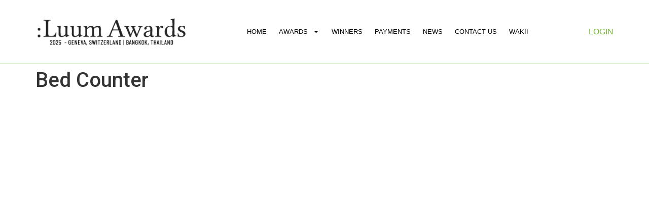

--- FILE ---
content_type: text/html; charset=UTF-8
request_url: https://luumawards.com/winner-wina/bed-counter-2/
body_size: 227377
content:
<!doctype html>
<html lang="en-US">
<head>
	<meta charset="UTF-8">
	<meta name="viewport" content="width=device-width, initial-scale=1">
	<link rel="profile" href="https://gmpg.org/xfn/11">
	<title>Bed Counter &#8211; Luum Awards</title>
<meta name='robots' content='max-image-preview:large' />
	<style>img:is([sizes="auto" i], [sizes^="auto," i]) { contain-intrinsic-size: 3000px 1500px }</style>
	<link rel="alternate" type="application/rss+xml" title="Luum Awards &raquo; Feed" href="https://luumawards.com/feed/" />
<script>
window._wpemojiSettings = {"baseUrl":"https:\/\/s.w.org\/images\/core\/emoji\/15.1.0\/72x72\/","ext":".png","svgUrl":"https:\/\/s.w.org\/images\/core\/emoji\/15.1.0\/svg\/","svgExt":".svg","source":{"concatemoji":"https:\/\/luumawards.com\/wp-includes\/js\/wp-emoji-release.min.js?ver=6.8.1"}};
/*! This file is auto-generated */
!function(i,n){var o,s,e;function c(e){try{var t={supportTests:e,timestamp:(new Date).valueOf()};sessionStorage.setItem(o,JSON.stringify(t))}catch(e){}}function p(e,t,n){e.clearRect(0,0,e.canvas.width,e.canvas.height),e.fillText(t,0,0);var t=new Uint32Array(e.getImageData(0,0,e.canvas.width,e.canvas.height).data),r=(e.clearRect(0,0,e.canvas.width,e.canvas.height),e.fillText(n,0,0),new Uint32Array(e.getImageData(0,0,e.canvas.width,e.canvas.height).data));return t.every(function(e,t){return e===r[t]})}function u(e,t,n){switch(t){case"flag":return n(e,"\ud83c\udff3\ufe0f\u200d\u26a7\ufe0f","\ud83c\udff3\ufe0f\u200b\u26a7\ufe0f")?!1:!n(e,"\ud83c\uddfa\ud83c\uddf3","\ud83c\uddfa\u200b\ud83c\uddf3")&&!n(e,"\ud83c\udff4\udb40\udc67\udb40\udc62\udb40\udc65\udb40\udc6e\udb40\udc67\udb40\udc7f","\ud83c\udff4\u200b\udb40\udc67\u200b\udb40\udc62\u200b\udb40\udc65\u200b\udb40\udc6e\u200b\udb40\udc67\u200b\udb40\udc7f");case"emoji":return!n(e,"\ud83d\udc26\u200d\ud83d\udd25","\ud83d\udc26\u200b\ud83d\udd25")}return!1}function f(e,t,n){var r="undefined"!=typeof WorkerGlobalScope&&self instanceof WorkerGlobalScope?new OffscreenCanvas(300,150):i.createElement("canvas"),a=r.getContext("2d",{willReadFrequently:!0}),o=(a.textBaseline="top",a.font="600 32px Arial",{});return e.forEach(function(e){o[e]=t(a,e,n)}),o}function t(e){var t=i.createElement("script");t.src=e,t.defer=!0,i.head.appendChild(t)}"undefined"!=typeof Promise&&(o="wpEmojiSettingsSupports",s=["flag","emoji"],n.supports={everything:!0,everythingExceptFlag:!0},e=new Promise(function(e){i.addEventListener("DOMContentLoaded",e,{once:!0})}),new Promise(function(t){var n=function(){try{var e=JSON.parse(sessionStorage.getItem(o));if("object"==typeof e&&"number"==typeof e.timestamp&&(new Date).valueOf()<e.timestamp+604800&&"object"==typeof e.supportTests)return e.supportTests}catch(e){}return null}();if(!n){if("undefined"!=typeof Worker&&"undefined"!=typeof OffscreenCanvas&&"undefined"!=typeof URL&&URL.createObjectURL&&"undefined"!=typeof Blob)try{var e="postMessage("+f.toString()+"("+[JSON.stringify(s),u.toString(),p.toString()].join(",")+"));",r=new Blob([e],{type:"text/javascript"}),a=new Worker(URL.createObjectURL(r),{name:"wpTestEmojiSupports"});return void(a.onmessage=function(e){c(n=e.data),a.terminate(),t(n)})}catch(e){}c(n=f(s,u,p))}t(n)}).then(function(e){for(var t in e)n.supports[t]=e[t],n.supports.everything=n.supports.everything&&n.supports[t],"flag"!==t&&(n.supports.everythingExceptFlag=n.supports.everythingExceptFlag&&n.supports[t]);n.supports.everythingExceptFlag=n.supports.everythingExceptFlag&&!n.supports.flag,n.DOMReady=!1,n.readyCallback=function(){n.DOMReady=!0}}).then(function(){return e}).then(function(){var e;n.supports.everything||(n.readyCallback(),(e=n.source||{}).concatemoji?t(e.concatemoji):e.wpemoji&&e.twemoji&&(t(e.twemoji),t(e.wpemoji)))}))}((window,document),window._wpemojiSettings);
</script>
<style id='wp-emoji-styles-inline-css'>

	img.wp-smiley, img.emoji {
		display: inline !important;
		border: none !important;
		box-shadow: none !important;
		height: 1em !important;
		width: 1em !important;
		margin: 0 0.07em !important;
		vertical-align: -0.1em !important;
		background: none !important;
		padding: 0 !important;
	}
</style>
<link rel='stylesheet' id='wp-block-library-css' href='https://luumawards.com/wp-includes/css/dist/block-library/style.min.css?ver=6.8.1' media='all' />
<style id='global-styles-inline-css'>
:root{--wp--preset--aspect-ratio--square: 1;--wp--preset--aspect-ratio--4-3: 4/3;--wp--preset--aspect-ratio--3-4: 3/4;--wp--preset--aspect-ratio--3-2: 3/2;--wp--preset--aspect-ratio--2-3: 2/3;--wp--preset--aspect-ratio--16-9: 16/9;--wp--preset--aspect-ratio--9-16: 9/16;--wp--preset--color--black: #000000;--wp--preset--color--cyan-bluish-gray: #abb8c3;--wp--preset--color--white: #ffffff;--wp--preset--color--pale-pink: #f78da7;--wp--preset--color--vivid-red: #cf2e2e;--wp--preset--color--luminous-vivid-orange: #ff6900;--wp--preset--color--luminous-vivid-amber: #fcb900;--wp--preset--color--light-green-cyan: #7bdcb5;--wp--preset--color--vivid-green-cyan: #00d084;--wp--preset--color--pale-cyan-blue: #8ed1fc;--wp--preset--color--vivid-cyan-blue: #0693e3;--wp--preset--color--vivid-purple: #9b51e0;--wp--preset--gradient--vivid-cyan-blue-to-vivid-purple: linear-gradient(135deg,rgba(6,147,227,1) 0%,rgb(155,81,224) 100%);--wp--preset--gradient--light-green-cyan-to-vivid-green-cyan: linear-gradient(135deg,rgb(122,220,180) 0%,rgb(0,208,130) 100%);--wp--preset--gradient--luminous-vivid-amber-to-luminous-vivid-orange: linear-gradient(135deg,rgba(252,185,0,1) 0%,rgba(255,105,0,1) 100%);--wp--preset--gradient--luminous-vivid-orange-to-vivid-red: linear-gradient(135deg,rgba(255,105,0,1) 0%,rgb(207,46,46) 100%);--wp--preset--gradient--very-light-gray-to-cyan-bluish-gray: linear-gradient(135deg,rgb(238,238,238) 0%,rgb(169,184,195) 100%);--wp--preset--gradient--cool-to-warm-spectrum: linear-gradient(135deg,rgb(74,234,220) 0%,rgb(151,120,209) 20%,rgb(207,42,186) 40%,rgb(238,44,130) 60%,rgb(251,105,98) 80%,rgb(254,248,76) 100%);--wp--preset--gradient--blush-light-purple: linear-gradient(135deg,rgb(255,206,236) 0%,rgb(152,150,240) 100%);--wp--preset--gradient--blush-bordeaux: linear-gradient(135deg,rgb(254,205,165) 0%,rgb(254,45,45) 50%,rgb(107,0,62) 100%);--wp--preset--gradient--luminous-dusk: linear-gradient(135deg,rgb(255,203,112) 0%,rgb(199,81,192) 50%,rgb(65,88,208) 100%);--wp--preset--gradient--pale-ocean: linear-gradient(135deg,rgb(255,245,203) 0%,rgb(182,227,212) 50%,rgb(51,167,181) 100%);--wp--preset--gradient--electric-grass: linear-gradient(135deg,rgb(202,248,128) 0%,rgb(113,206,126) 100%);--wp--preset--gradient--midnight: linear-gradient(135deg,rgb(2,3,129) 0%,rgb(40,116,252) 100%);--wp--preset--font-size--small: 13px;--wp--preset--font-size--medium: 20px;--wp--preset--font-size--large: 36px;--wp--preset--font-size--x-large: 42px;--wp--preset--spacing--20: 0.44rem;--wp--preset--spacing--30: 0.67rem;--wp--preset--spacing--40: 1rem;--wp--preset--spacing--50: 1.5rem;--wp--preset--spacing--60: 2.25rem;--wp--preset--spacing--70: 3.38rem;--wp--preset--spacing--80: 5.06rem;--wp--preset--shadow--natural: 6px 6px 9px rgba(0, 0, 0, 0.2);--wp--preset--shadow--deep: 12px 12px 50px rgba(0, 0, 0, 0.4);--wp--preset--shadow--sharp: 6px 6px 0px rgba(0, 0, 0, 0.2);--wp--preset--shadow--outlined: 6px 6px 0px -3px rgba(255, 255, 255, 1), 6px 6px rgba(0, 0, 0, 1);--wp--preset--shadow--crisp: 6px 6px 0px rgba(0, 0, 0, 1);}:root { --wp--style--global--content-size: 800px;--wp--style--global--wide-size: 1200px; }:where(body) { margin: 0; }.wp-site-blocks > .alignleft { float: left; margin-right: 2em; }.wp-site-blocks > .alignright { float: right; margin-left: 2em; }.wp-site-blocks > .aligncenter { justify-content: center; margin-left: auto; margin-right: auto; }:where(.wp-site-blocks) > * { margin-block-start: 24px; margin-block-end: 0; }:where(.wp-site-blocks) > :first-child { margin-block-start: 0; }:where(.wp-site-blocks) > :last-child { margin-block-end: 0; }:root { --wp--style--block-gap: 24px; }:root :where(.is-layout-flow) > :first-child{margin-block-start: 0;}:root :where(.is-layout-flow) > :last-child{margin-block-end: 0;}:root :where(.is-layout-flow) > *{margin-block-start: 24px;margin-block-end: 0;}:root :where(.is-layout-constrained) > :first-child{margin-block-start: 0;}:root :where(.is-layout-constrained) > :last-child{margin-block-end: 0;}:root :where(.is-layout-constrained) > *{margin-block-start: 24px;margin-block-end: 0;}:root :where(.is-layout-flex){gap: 24px;}:root :where(.is-layout-grid){gap: 24px;}.is-layout-flow > .alignleft{float: left;margin-inline-start: 0;margin-inline-end: 2em;}.is-layout-flow > .alignright{float: right;margin-inline-start: 2em;margin-inline-end: 0;}.is-layout-flow > .aligncenter{margin-left: auto !important;margin-right: auto !important;}.is-layout-constrained > .alignleft{float: left;margin-inline-start: 0;margin-inline-end: 2em;}.is-layout-constrained > .alignright{float: right;margin-inline-start: 2em;margin-inline-end: 0;}.is-layout-constrained > .aligncenter{margin-left: auto !important;margin-right: auto !important;}.is-layout-constrained > :where(:not(.alignleft):not(.alignright):not(.alignfull)){max-width: var(--wp--style--global--content-size);margin-left: auto !important;margin-right: auto !important;}.is-layout-constrained > .alignwide{max-width: var(--wp--style--global--wide-size);}body .is-layout-flex{display: flex;}.is-layout-flex{flex-wrap: wrap;align-items: center;}.is-layout-flex > :is(*, div){margin: 0;}body .is-layout-grid{display: grid;}.is-layout-grid > :is(*, div){margin: 0;}body{padding-top: 0px;padding-right: 0px;padding-bottom: 0px;padding-left: 0px;}a:where(:not(.wp-element-button)){text-decoration: underline;}:root :where(.wp-element-button, .wp-block-button__link){background-color: #32373c;border-width: 0;color: #fff;font-family: inherit;font-size: inherit;line-height: inherit;padding: calc(0.667em + 2px) calc(1.333em + 2px);text-decoration: none;}.has-black-color{color: var(--wp--preset--color--black) !important;}.has-cyan-bluish-gray-color{color: var(--wp--preset--color--cyan-bluish-gray) !important;}.has-white-color{color: var(--wp--preset--color--white) !important;}.has-pale-pink-color{color: var(--wp--preset--color--pale-pink) !important;}.has-vivid-red-color{color: var(--wp--preset--color--vivid-red) !important;}.has-luminous-vivid-orange-color{color: var(--wp--preset--color--luminous-vivid-orange) !important;}.has-luminous-vivid-amber-color{color: var(--wp--preset--color--luminous-vivid-amber) !important;}.has-light-green-cyan-color{color: var(--wp--preset--color--light-green-cyan) !important;}.has-vivid-green-cyan-color{color: var(--wp--preset--color--vivid-green-cyan) !important;}.has-pale-cyan-blue-color{color: var(--wp--preset--color--pale-cyan-blue) !important;}.has-vivid-cyan-blue-color{color: var(--wp--preset--color--vivid-cyan-blue) !important;}.has-vivid-purple-color{color: var(--wp--preset--color--vivid-purple) !important;}.has-black-background-color{background-color: var(--wp--preset--color--black) !important;}.has-cyan-bluish-gray-background-color{background-color: var(--wp--preset--color--cyan-bluish-gray) !important;}.has-white-background-color{background-color: var(--wp--preset--color--white) !important;}.has-pale-pink-background-color{background-color: var(--wp--preset--color--pale-pink) !important;}.has-vivid-red-background-color{background-color: var(--wp--preset--color--vivid-red) !important;}.has-luminous-vivid-orange-background-color{background-color: var(--wp--preset--color--luminous-vivid-orange) !important;}.has-luminous-vivid-amber-background-color{background-color: var(--wp--preset--color--luminous-vivid-amber) !important;}.has-light-green-cyan-background-color{background-color: var(--wp--preset--color--light-green-cyan) !important;}.has-vivid-green-cyan-background-color{background-color: var(--wp--preset--color--vivid-green-cyan) !important;}.has-pale-cyan-blue-background-color{background-color: var(--wp--preset--color--pale-cyan-blue) !important;}.has-vivid-cyan-blue-background-color{background-color: var(--wp--preset--color--vivid-cyan-blue) !important;}.has-vivid-purple-background-color{background-color: var(--wp--preset--color--vivid-purple) !important;}.has-black-border-color{border-color: var(--wp--preset--color--black) !important;}.has-cyan-bluish-gray-border-color{border-color: var(--wp--preset--color--cyan-bluish-gray) !important;}.has-white-border-color{border-color: var(--wp--preset--color--white) !important;}.has-pale-pink-border-color{border-color: var(--wp--preset--color--pale-pink) !important;}.has-vivid-red-border-color{border-color: var(--wp--preset--color--vivid-red) !important;}.has-luminous-vivid-orange-border-color{border-color: var(--wp--preset--color--luminous-vivid-orange) !important;}.has-luminous-vivid-amber-border-color{border-color: var(--wp--preset--color--luminous-vivid-amber) !important;}.has-light-green-cyan-border-color{border-color: var(--wp--preset--color--light-green-cyan) !important;}.has-vivid-green-cyan-border-color{border-color: var(--wp--preset--color--vivid-green-cyan) !important;}.has-pale-cyan-blue-border-color{border-color: var(--wp--preset--color--pale-cyan-blue) !important;}.has-vivid-cyan-blue-border-color{border-color: var(--wp--preset--color--vivid-cyan-blue) !important;}.has-vivid-purple-border-color{border-color: var(--wp--preset--color--vivid-purple) !important;}.has-vivid-cyan-blue-to-vivid-purple-gradient-background{background: var(--wp--preset--gradient--vivid-cyan-blue-to-vivid-purple) !important;}.has-light-green-cyan-to-vivid-green-cyan-gradient-background{background: var(--wp--preset--gradient--light-green-cyan-to-vivid-green-cyan) !important;}.has-luminous-vivid-amber-to-luminous-vivid-orange-gradient-background{background: var(--wp--preset--gradient--luminous-vivid-amber-to-luminous-vivid-orange) !important;}.has-luminous-vivid-orange-to-vivid-red-gradient-background{background: var(--wp--preset--gradient--luminous-vivid-orange-to-vivid-red) !important;}.has-very-light-gray-to-cyan-bluish-gray-gradient-background{background: var(--wp--preset--gradient--very-light-gray-to-cyan-bluish-gray) !important;}.has-cool-to-warm-spectrum-gradient-background{background: var(--wp--preset--gradient--cool-to-warm-spectrum) !important;}.has-blush-light-purple-gradient-background{background: var(--wp--preset--gradient--blush-light-purple) !important;}.has-blush-bordeaux-gradient-background{background: var(--wp--preset--gradient--blush-bordeaux) !important;}.has-luminous-dusk-gradient-background{background: var(--wp--preset--gradient--luminous-dusk) !important;}.has-pale-ocean-gradient-background{background: var(--wp--preset--gradient--pale-ocean) !important;}.has-electric-grass-gradient-background{background: var(--wp--preset--gradient--electric-grass) !important;}.has-midnight-gradient-background{background: var(--wp--preset--gradient--midnight) !important;}.has-small-font-size{font-size: var(--wp--preset--font-size--small) !important;}.has-medium-font-size{font-size: var(--wp--preset--font-size--medium) !important;}.has-large-font-size{font-size: var(--wp--preset--font-size--large) !important;}.has-x-large-font-size{font-size: var(--wp--preset--font-size--x-large) !important;}
:root :where(.wp-block-pullquote){font-size: 1.5em;line-height: 1.6;}
</style>
<link rel='stylesheet' id='contact-form-7-css' href='https://luumawards.com/wp-content/plugins/contact-form-7/includes/css/styles.css?ver=5.8.5' media='all' />
<link rel='stylesheet' id='dima-take-action-css' href='https://luumawards.com/wp-content/plugins/dima-take-action/public/css/dima-take-action-public.css?ver=1.0.5' media='all' />
<link rel='stylesheet' id='rs-plugin-settings-css' href='https://luumawards.com/wp-content/plugins/revslider/public/assets/css/rs6.css?ver=6.4.8' media='all' />
<style id='rs-plugin-settings-inline-css'>
#rs-demo-id {}
</style>
<link rel='stylesheet' id='video_popup_close_icon-css' href='https://luumawards.com/wp-content/plugins/video-popup/css/vp-close-icon/close-button-icon.css?ver=1768986479' media='all' />
<link rel='stylesheet' id='oba_youtubepopup_css-css' href='https://luumawards.com/wp-content/plugins/video-popup/css/YouTubePopUp.css?ver=1768986479' media='all' />
<link rel='stylesheet' id='hello-elementor-css' href='https://luumawards.com/wp-content/themes/hello-elementor/style.min.css?ver=3.3.0' media='all' />
<link rel='stylesheet' id='hello-elementor-theme-style-css' href='https://luumawards.com/wp-content/themes/hello-elementor/theme.min.css?ver=3.3.0' media='all' />
<link rel='stylesheet' id='hello-elementor-header-footer-css' href='https://luumawards.com/wp-content/themes/hello-elementor/header-footer.min.css?ver=3.3.0' media='all' />
<link rel='stylesheet' id='elementor-frontend-css' href='https://luumawards.com/wp-content/plugins/elementor/assets/css/frontend.min.css?ver=3.25.1' media='all' />
<link rel='stylesheet' id='elementor-post-11205-css' href='https://luumawards.com/wp-content/uploads/elementor/css/post-11205.css?ver=1751570128' media='all' />
<link rel='stylesheet' id='widget-image-css' href='https://luumawards.com/wp-content/plugins/elementor/assets/css/widget-image.min.css?ver=3.25.1' media='all' />
<link rel='stylesheet' id='widget-nav-menu-css' href='https://luumawards.com/wp-content/plugins/elementor-pro/assets/css/widget-nav-menu.min.css?ver=3.25.0' media='all' />
<link rel='stylesheet' id='widget-heading-css' href='https://luumawards.com/wp-content/plugins/elementor/assets/css/widget-heading.min.css?ver=3.25.1' media='all' />
<link rel='stylesheet' id='widget-text-editor-css' href='https://luumawards.com/wp-content/plugins/elementor/assets/css/widget-text-editor.min.css?ver=3.25.1' media='all' />
<link rel='stylesheet' id='swiper-css' href='https://luumawards.com/wp-content/plugins/elementor/assets/lib/swiper/v8/css/swiper.min.css?ver=8.4.5' media='all' />
<link rel='stylesheet' id='e-swiper-css' href='https://luumawards.com/wp-content/plugins/elementor/assets/css/conditionals/e-swiper.min.css?ver=3.25.1' media='all' />
<link rel='stylesheet' id='elementor-post-11206-css' href='https://luumawards.com/wp-content/uploads/elementor/css/post-11206.css?ver=1751570128' media='all' />
<link rel='stylesheet' id='elementor-post-11228-css' href='https://luumawards.com/wp-content/uploads/elementor/css/post-11228.css?ver=1753369253' media='all' />
<link rel='stylesheet' id='popup-maker-site-css' href='//luumawards.com/wp-content/uploads/pum/pum-site-styles.css?generated=1747919447&#038;ver=1.18.2' media='all' />
<link rel='stylesheet' id='google-fonts-1-css' href='https://fonts.googleapis.com/css?family=Roboto%3A100%2C100italic%2C200%2C200italic%2C300%2C300italic%2C400%2C400italic%2C500%2C500italic%2C600%2C600italic%2C700%2C700italic%2C800%2C800italic%2C900%2C900italic&#038;display=swap&#038;ver=6.8.1' media='all' />
<link rel="preconnect" href="https://fonts.gstatic.com/" crossorigin><script src="https://luumawards.com/wp-includes/js/jquery/jquery.min.js?ver=3.7.1" id="jquery-core-js"></script>
<script src="https://luumawards.com/wp-includes/js/jquery/jquery-migrate.min.js?ver=3.4.1" id="jquery-migrate-js"></script>
<script id="dima_ta_banner_js-js-extra">
var dima_ta_banner_name = {"banner_enabled":"","float_btn_enabled":"","class":"","img_url":"","float_btn_url":"https:\/\/pixeldima.com\/","float_btn_txt":"Buy Now.","dataCacheKey":"banner_123456-campaign_cache","banner_txt":"Powered by PixelDima.","close_active":"1","btn_active":"1","btn_txt":"Download Now","btn_url":"https:\/\/pixeldima.com\/","btn_target":"1","btn_float_target":"1","banner_on_mobile":"1","mobile_txt":"Powered by PixelDima.","mobile_url":"https:\/\/pixeldima.com\/"};
</script>
<script src="https://luumawards.com/wp-content/plugins/dima-take-action/public/js/dima-take-action-public.js?ver=1.0.5" id="dima_ta_banner_js-js"></script>
<script src="https://luumawards.com/wp-content/plugins/revslider/public/assets/js/rbtools.min.js?ver=6.4.5" id="tp-tools-js"></script>
<script src="https://luumawards.com/wp-content/plugins/revslider/public/assets/js/rs6.min.js?ver=6.4.8" id="revmin-js"></script>
<script src="https://luumawards.com/wp-content/plugins/video-popup/js/YouTubePopUp.jquery.js?ver=1768986479" id="oba_youtubepopup_plugin-js"></script>
<script src="https://luumawards.com/wp-content/plugins/video-popup/js/YouTubePopUp.js?ver=1768986479" id="oba_youtubepopup_activate-js"></script>
<link rel="https://api.w.org/" href="https://luumawards.com/wp-json/" /><link rel="alternate" title="JSON" type="application/json" href="https://luumawards.com/wp-json/wp/v2/winner-wina/9958" /><link rel="EditURI" type="application/rsd+xml" title="RSD" href="https://luumawards.com/xmlrpc.php?rsd" />
<meta name="generator" content="WordPress 6.8.1" />
<link rel="canonical" href="https://luumawards.com/winner-wina/bed-counter-2/" />
<link rel='shortlink' href='https://luumawards.com/?p=9958' />
<link rel="alternate" title="oEmbed (JSON)" type="application/json+oembed" href="https://luumawards.com/wp-json/oembed/1.0/embed?url=https%3A%2F%2Fluumawards.com%2Fwinner-wina%2Fbed-counter-2%2F" />
<link rel="alternate" title="oEmbed (XML)" type="text/xml+oembed" href="https://luumawards.com/wp-json/oembed/1.0/embed?url=https%3A%2F%2Fluumawards.com%2Fwinner-wina%2Fbed-counter-2%2F&#038;format=xml" />



		<script type='text/javascript'>
			var video_popup_unprm_general_settings = {
    			'unprm_r_border': ''
			};
		</script>
	<meta name="generator" content="Elementor 3.25.1; features: e_font_icon_svg, additional_custom_breakpoints, e_optimized_control_loading, e_element_cache; settings: css_print_method-external, google_font-enabled, font_display-swap">
			<style>
				.e-con.e-parent:nth-of-type(n+4):not(.e-lazyloaded):not(.e-no-lazyload),
				.e-con.e-parent:nth-of-type(n+4):not(.e-lazyloaded):not(.e-no-lazyload) * {
					background-image: none !important;
				}
				@media screen and (max-height: 1024px) {
					.e-con.e-parent:nth-of-type(n+3):not(.e-lazyloaded):not(.e-no-lazyload),
					.e-con.e-parent:nth-of-type(n+3):not(.e-lazyloaded):not(.e-no-lazyload) * {
						background-image: none !important;
					}
				}
				@media screen and (max-height: 640px) {
					.e-con.e-parent:nth-of-type(n+2):not(.e-lazyloaded):not(.e-no-lazyload),
					.e-con.e-parent:nth-of-type(n+2):not(.e-lazyloaded):not(.e-no-lazyload) * {
						background-image: none !important;
					}
				}
			</style>
			<meta name="generator" content="Powered by Slider Revolution 6.4.8 - responsive, Mobile-Friendly Slider Plugin for WordPress with comfortable drag and drop interface." />
<link rel="icon" href="https://luumawards.com/wp-content/uploads/2021/05/cropped-favicon-32x32.png" sizes="32x32" />
<link rel="icon" href="https://luumawards.com/wp-content/uploads/2021/05/cropped-favicon-192x192.png" sizes="192x192" />
<link rel="apple-touch-icon" href="https://luumawards.com/wp-content/uploads/2021/05/cropped-favicon-180x180.png" />
<meta name="msapplication-TileImage" content="https://luumawards.com/wp-content/uploads/2021/05/cropped-favicon-270x270.png" />
<script type="text/javascript">function setREVStartSize(e){
			//window.requestAnimationFrame(function() {				 
				window.RSIW = window.RSIW===undefined ? window.innerWidth : window.RSIW;	
				window.RSIH = window.RSIH===undefined ? window.innerHeight : window.RSIH;	
				try {								
					var pw = document.getElementById(e.c).parentNode.offsetWidth,
						newh;
					pw = pw===0 || isNaN(pw) ? window.RSIW : pw;
					e.tabw = e.tabw===undefined ? 0 : parseInt(e.tabw);
					e.thumbw = e.thumbw===undefined ? 0 : parseInt(e.thumbw);
					e.tabh = e.tabh===undefined ? 0 : parseInt(e.tabh);
					e.thumbh = e.thumbh===undefined ? 0 : parseInt(e.thumbh);
					e.tabhide = e.tabhide===undefined ? 0 : parseInt(e.tabhide);
					e.thumbhide = e.thumbhide===undefined ? 0 : parseInt(e.thumbhide);
					e.mh = e.mh===undefined || e.mh=="" || e.mh==="auto" ? 0 : parseInt(e.mh,0);		
					if(e.layout==="fullscreen" || e.l==="fullscreen") 						
						newh = Math.max(e.mh,window.RSIH);					
					else{					
						e.gw = Array.isArray(e.gw) ? e.gw : [e.gw];
						for (var i in e.rl) if (e.gw[i]===undefined || e.gw[i]===0) e.gw[i] = e.gw[i-1];					
						e.gh = e.el===undefined || e.el==="" || (Array.isArray(e.el) && e.el.length==0)? e.gh : e.el;
						e.gh = Array.isArray(e.gh) ? e.gh : [e.gh];
						for (var i in e.rl) if (e.gh[i]===undefined || e.gh[i]===0) e.gh[i] = e.gh[i-1];
											
						var nl = new Array(e.rl.length),
							ix = 0,						
							sl;					
						e.tabw = e.tabhide>=pw ? 0 : e.tabw;
						e.thumbw = e.thumbhide>=pw ? 0 : e.thumbw;
						e.tabh = e.tabhide>=pw ? 0 : e.tabh;
						e.thumbh = e.thumbhide>=pw ? 0 : e.thumbh;					
						for (var i in e.rl) nl[i] = e.rl[i]<window.RSIW ? 0 : e.rl[i];
						sl = nl[0];									
						for (var i in nl) if (sl>nl[i] && nl[i]>0) { sl = nl[i]; ix=i;}															
						var m = pw>(e.gw[ix]+e.tabw+e.thumbw) ? 1 : (pw-(e.tabw+e.thumbw)) / (e.gw[ix]);					
						newh =  (e.gh[ix] * m) + (e.tabh + e.thumbh);
					}				
					if(window.rs_init_css===undefined) window.rs_init_css = document.head.appendChild(document.createElement("style"));					
					document.getElementById(e.c).height = newh+"px";
					window.rs_init_css.innerHTML += "#"+e.c+"_wrapper { height: "+newh+"px }";				
				} catch(e){
					console.log("Failure at Presize of Slider:" + e)
				}					   
			//});
		  };</script>
</head>
<body class="wp-singular winner-wina-template-default single single-winner-wina postid-9958 wp-custom-logo wp-embed-responsive wp-theme-hello-elementor theme-default elementor-default elementor-kit-11205">


<a class="skip-link screen-reader-text" href="#content">Skip to content</a>

		<div data-elementor-type="header" data-elementor-id="11206" class="elementor elementor-11206 elementor-location-header" data-elementor-post-type="elementor_library">
			<div class="elementor-element elementor-element-a421bc3 e-flex e-con-boxed e-con e-parent" data-id="a421bc3" data-element_type="container" data-settings="{&quot;sticky&quot;:&quot;top&quot;,&quot;background_background&quot;:&quot;classic&quot;,&quot;sticky_on&quot;:[&quot;desktop&quot;,&quot;tablet&quot;,&quot;mobile&quot;],&quot;sticky_offset&quot;:0,&quot;sticky_effects_offset&quot;:0,&quot;sticky_anchor_link_offset&quot;:0}">
					<div class="e-con-inner">
				<div class="elementor-element elementor-element-72b50c0 elementor-widget elementor-widget-theme-site-logo elementor-widget-image" data-id="72b50c0" data-element_type="widget" data-widget_type="theme-site-logo.default">
				<div class="elementor-widget-container">
									<a href="https://luumawards.com">
			<img loading="lazy" width="350" height="100" src="https://luumawards.com/wp-content/uploads/2025/03/luum-awards-web.png" class="attachment-full size-full wp-image-12319" alt="" srcset="https://luumawards.com/wp-content/uploads/2025/03/luum-awards-web.png 350w, https://luumawards.com/wp-content/uploads/2025/03/luum-awards-web-300x86.png 300w" sizes="(max-width: 350px) 100vw, 350px" />				</a>
									</div>
				</div>
				<div class="elementor-element elementor-element-8d4bfbe elementor-nav-menu--stretch elementor-widget-mobile__width-initial elementor-nav-menu--dropdown-tablet elementor-nav-menu__text-align-aside elementor-nav-menu--toggle elementor-nav-menu--burger elementor-widget elementor-widget-nav-menu" data-id="8d4bfbe" data-element_type="widget" data-settings="{&quot;full_width&quot;:&quot;stretch&quot;,&quot;layout&quot;:&quot;horizontal&quot;,&quot;submenu_icon&quot;:{&quot;value&quot;:&quot;&lt;svg class=\&quot;e-font-icon-svg e-fas-caret-down\&quot; viewBox=\&quot;0 0 320 512\&quot; xmlns=\&quot;http:\/\/www.w3.org\/2000\/svg\&quot;&gt;&lt;path d=\&quot;M31.3 192h257.3c17.8 0 26.7 21.5 14.1 34.1L174.1 354.8c-7.8 7.8-20.5 7.8-28.3 0L17.2 226.1C4.6 213.5 13.5 192 31.3 192z\&quot;&gt;&lt;\/path&gt;&lt;\/svg&gt;&quot;,&quot;library&quot;:&quot;fa-solid&quot;},&quot;toggle&quot;:&quot;burger&quot;}" data-widget_type="nav-menu.default">
				<div class="elementor-widget-container">
						<nav aria-label="Menu" class="elementor-nav-menu--main elementor-nav-menu__container elementor-nav-menu--layout-horizontal e--pointer-none">
				<ul id="menu-1-8d4bfbe" class="elementor-nav-menu"><li class="menu-item menu-item-type-post_type menu-item-object-page menu-item-home menu-item-7711"><a href="https://luumawards.com/" class="elementor-item">Home</a></li>
<li class="menu-item menu-item-type-post_type menu-item-object-page menu-item-has-children menu-item-8043"><a href="https://luumawards.com/awards-luum/" class="elementor-item">Awards</a>
<ul class="sub-menu elementor-nav-menu--dropdown">
	<li class="menu-item menu-item-type-post_type menu-item-object-page menu-item-9349"><a href="https://luumawards.com/awards-luum/" class="elementor-sub-item">Deadlines</a></li>
	<li class="menu-item menu-item-type-post_type menu-item-object-page menu-item-7712"><a href="https://luumawards.com/categories/" class="elementor-sub-item">Categories</a></li>
	<li class="menu-item menu-item-type-post_type menu-item-object-page menu-item-11750"><a href="https://luumawards.com/juries-2025/" class="elementor-sub-item">Juries 2025</a></li>
	<li class="menu-item menu-item-type-post_type menu-item-object-page menu-item-10640"><a href="https://luumawards.com/juries-2024/" class="elementor-sub-item">Juries 2024</a></li>
	<li class="menu-item menu-item-type-post_type menu-item-object-page menu-item-9279"><a href="https://luumawards.com/juries-2023/" class="elementor-sub-item">Juries 2023</a></li>
	<li class="menu-item menu-item-type-post_type menu-item-object-page menu-item-7757"><a href="https://luumawards.com/juries-2/" class="elementor-sub-item">Juries 2022</a></li>
	<li class="menu-item menu-item-type-post_type menu-item-object-page menu-item-9354"><a href="https://luumawards.com/juries-2021/" class="elementor-sub-item">Juries 2021</a></li>
</ul>
</li>
<li class="menu-item menu-item-type-post_type menu-item-object-page menu-item-10366"><a href="https://luumawards.com/winners/" class="elementor-item">Winners</a></li>
<li class="menu-item menu-item-type-post_type menu-item-object-page menu-item-8652"><a href="https://luumawards.com/payments/" class="elementor-item">Payments</a></li>
<li class="menu-item menu-item-type-post_type menu-item-object-page menu-item-7855"><a href="https://luumawards.com/blog/" class="elementor-item">News</a></li>
<li class="menu-item menu-item-type-post_type menu-item-object-page menu-item-7859"><a href="https://luumawards.com/contact-us/" class="elementor-item">Contact us</a></li>
<li class="menu-item menu-item-type-custom menu-item-object-custom menu-item-11217"><a href="https://wakii.org/" class="elementor-item">Wakii</a></li>
<li class="hide-desktop menu-item menu-item-type-custom menu-item-object-custom menu-item-11218"><a href="#" class="elementor-item elementor-item-anchor">Login</a></li>
<li class="hide-desktop menu-item menu-item-type-custom menu-item-object-custom menu-item-11219"><a href="#" class="elementor-item elementor-item-anchor">Make a payment</a></li>
</ul>			</nav>
					<div class="elementor-menu-toggle" role="button" tabindex="0" aria-label="Menu Toggle" aria-expanded="false">
			<svg aria-hidden="true" role="presentation" class="elementor-menu-toggle__icon--open e-font-icon-svg e-eicon-menu-bar" viewBox="0 0 1000 1000" xmlns="http://www.w3.org/2000/svg"><path d="M104 333H896C929 333 958 304 958 271S929 208 896 208H104C71 208 42 237 42 271S71 333 104 333ZM104 583H896C929 583 958 554 958 521S929 458 896 458H104C71 458 42 487 42 521S71 583 104 583ZM104 833H896C929 833 958 804 958 771S929 708 896 708H104C71 708 42 737 42 771S71 833 104 833Z"></path></svg><svg aria-hidden="true" role="presentation" class="elementor-menu-toggle__icon--close e-font-icon-svg e-eicon-close" viewBox="0 0 1000 1000" xmlns="http://www.w3.org/2000/svg"><path d="M742 167L500 408 258 167C246 154 233 150 217 150 196 150 179 158 167 167 154 179 150 196 150 212 150 229 154 242 171 254L408 500 167 742C138 771 138 800 167 829 196 858 225 858 254 829L496 587 738 829C750 842 767 846 783 846 800 846 817 842 829 829 842 817 846 804 846 783 846 767 842 750 829 737L588 500 833 258C863 229 863 200 833 171 804 137 775 137 742 167Z"></path></svg>			<span class="elementor-screen-only">Menu</span>
		</div>
					<nav class="elementor-nav-menu--dropdown elementor-nav-menu__container" aria-hidden="true">
				<ul id="menu-2-8d4bfbe" class="elementor-nav-menu"><li class="menu-item menu-item-type-post_type menu-item-object-page menu-item-home menu-item-7711"><a href="https://luumawards.com/" class="elementor-item" tabindex="-1">Home</a></li>
<li class="menu-item menu-item-type-post_type menu-item-object-page menu-item-has-children menu-item-8043"><a href="https://luumawards.com/awards-luum/" class="elementor-item" tabindex="-1">Awards</a>
<ul class="sub-menu elementor-nav-menu--dropdown">
	<li class="menu-item menu-item-type-post_type menu-item-object-page menu-item-9349"><a href="https://luumawards.com/awards-luum/" class="elementor-sub-item" tabindex="-1">Deadlines</a></li>
	<li class="menu-item menu-item-type-post_type menu-item-object-page menu-item-7712"><a href="https://luumawards.com/categories/" class="elementor-sub-item" tabindex="-1">Categories</a></li>
	<li class="menu-item menu-item-type-post_type menu-item-object-page menu-item-11750"><a href="https://luumawards.com/juries-2025/" class="elementor-sub-item" tabindex="-1">Juries 2025</a></li>
	<li class="menu-item menu-item-type-post_type menu-item-object-page menu-item-10640"><a href="https://luumawards.com/juries-2024/" class="elementor-sub-item" tabindex="-1">Juries 2024</a></li>
	<li class="menu-item menu-item-type-post_type menu-item-object-page menu-item-9279"><a href="https://luumawards.com/juries-2023/" class="elementor-sub-item" tabindex="-1">Juries 2023</a></li>
	<li class="menu-item menu-item-type-post_type menu-item-object-page menu-item-7757"><a href="https://luumawards.com/juries-2/" class="elementor-sub-item" tabindex="-1">Juries 2022</a></li>
	<li class="menu-item menu-item-type-post_type menu-item-object-page menu-item-9354"><a href="https://luumawards.com/juries-2021/" class="elementor-sub-item" tabindex="-1">Juries 2021</a></li>
</ul>
</li>
<li class="menu-item menu-item-type-post_type menu-item-object-page menu-item-10366"><a href="https://luumawards.com/winners/" class="elementor-item" tabindex="-1">Winners</a></li>
<li class="menu-item menu-item-type-post_type menu-item-object-page menu-item-8652"><a href="https://luumawards.com/payments/" class="elementor-item" tabindex="-1">Payments</a></li>
<li class="menu-item menu-item-type-post_type menu-item-object-page menu-item-7855"><a href="https://luumawards.com/blog/" class="elementor-item" tabindex="-1">News</a></li>
<li class="menu-item menu-item-type-post_type menu-item-object-page menu-item-7859"><a href="https://luumawards.com/contact-us/" class="elementor-item" tabindex="-1">Contact us</a></li>
<li class="menu-item menu-item-type-custom menu-item-object-custom menu-item-11217"><a href="https://wakii.org/" class="elementor-item" tabindex="-1">Wakii</a></li>
<li class="hide-desktop menu-item menu-item-type-custom menu-item-object-custom menu-item-11218"><a href="#" class="elementor-item elementor-item-anchor" tabindex="-1">Login</a></li>
<li class="hide-desktop menu-item menu-item-type-custom menu-item-object-custom menu-item-11219"><a href="#" class="elementor-item elementor-item-anchor" tabindex="-1">Make a payment</a></li>
</ul>			</nav>
				</div>
				</div>
				<div class="elementor-element elementor-element-3aa2e40 elementor-hidden-mobile elementor-widget elementor-widget-button" data-id="3aa2e40" data-element_type="widget" data-widget_type="button.default">
				<div class="elementor-widget-container">
							<div class="elementor-button-wrapper">
					<a class="elementor-button elementor-button-link elementor-size-sm" href="https://awards.luumawards.com" target="_blank">
						<span class="elementor-button-content-wrapper">
									<span class="elementor-button-text">Login</span>
					</span>
					</a>
				</div>
						</div>
				</div>
				<div class="elementor-element elementor-element-daa63e1 elementor-hidden-desktop elementor-hidden-tablet elementor-widget elementor-widget-button" data-id="daa63e1" data-element_type="widget" data-widget_type="button.default">
				<div class="elementor-widget-container">
							<div class="elementor-button-wrapper">
					<a class="elementor-button elementor-button-link elementor-size-sm" href="https://awards.luumawards.com" target="_blank">
						<span class="elementor-button-content-wrapper">
						<span class="elementor-button-icon">
				<svg aria-hidden="true" class="e-font-icon-svg e-fas-user" viewBox="0 0 448 512" xmlns="http://www.w3.org/2000/svg"><path d="M224 256c70.7 0 128-57.3 128-128S294.7 0 224 0 96 57.3 96 128s57.3 128 128 128zm89.6 32h-16.7c-22.2 10.2-46.9 16-72.9 16s-50.6-5.8-72.9-16h-16.7C60.2 288 0 348.2 0 422.4V464c0 26.5 21.5 48 48 48h352c26.5 0 48-21.5 48-48v-41.6c0-74.2-60.2-134.4-134.4-134.4z"></path></svg>			</span>
								</span>
					</a>
				</div>
						</div>
				</div>
					</div>
				</div>
				</div>
		
<main id="content" class="site-main post-9958 winner-wina type-winner-wina status-publish hentry categoryaward-institutional-communication-ngos-communities-and-associations-governmental-social-and-environmental-entities winner-wina-cat-gold">

			<div class="page-header">
			<h1 class="entry-title">Bed Counter</h1>		</div>
	
	<div class="page-content">
		<div class="cvwp-video-player" style="width: 100%; height:506px; max-width:900px" data-source="youtube" data-video_id="h2AeUSLF7pE" data-duration="64" data-width="900" data-aspect="16x9" data-volume="30" data-fullscreen="1" data-loop="0" data-image="https://i.ytimg.com/vi/h2AeUSLF7pE/maxresdefault.jpg" data-title="0" data-byline="0" data-portrait="0" data-color="" data-controls="1" data-autohide="1" data-iv_load_policy="3" data-modestbranding="1" data-nocookie="0" data-dm_info="0" data-dm_logo="0" data-dm_related="0" data-ssl="1" data-height="506" data-lazy_load="1"><a href="#" class="cvwp-load-video" title="Bed Counter"></a></div>

		
			</div>

	
</main>

			<div data-elementor-type="footer" data-elementor-id="11228" class="elementor elementor-11228 elementor-location-footer" data-elementor-post-type="elementor_library">
			<div class="elementor-element elementor-element-ce7b813 e-flex e-con-boxed e-con e-parent" data-id="ce7b813" data-element_type="container">
					<div class="e-con-inner">
				<div class="elementor-element elementor-element-a1d3492 elementor-widget__width-initial elementor-widget-tablet__width-inherit elementor-widget elementor-widget-theme-site-logo elementor-widget-image" data-id="a1d3492" data-element_type="widget" data-widget_type="theme-site-logo.default">
				<div class="elementor-widget-container">
									<a href="https://luumawards.com">
			<img width="350" height="100" src="https://luumawards.com/wp-content/uploads/2025/03/luum-awards-web.png" class="attachment-full size-full wp-image-12319" alt="" srcset="https://luumawards.com/wp-content/uploads/2025/03/luum-awards-web.png 350w, https://luumawards.com/wp-content/uploads/2025/03/luum-awards-web-300x86.png 300w" sizes="(max-width: 350px) 100vw, 350px" />				</a>
									</div>
				</div>
		<div class="elementor-element elementor-element-461c146 e-con-full e-flex e-con e-child" data-id="461c146" data-element_type="container">
				<div class="elementor-element elementor-element-f0c4ee6 elementor-widget elementor-widget-heading" data-id="f0c4ee6" data-element_type="widget" data-widget_type="heading.default">
				<div class="elementor-widget-container">
			<h2 class="elementor-heading-title elementor-size-default">Menu</h2>		</div>
				</div>
				<div class="elementor-element elementor-element-cfbf751 elementor-nav-menu__align-start elementor-nav-menu--dropdown-none elementor-widget elementor-widget-nav-menu" data-id="cfbf751" data-element_type="widget" data-settings="{&quot;layout&quot;:&quot;vertical&quot;,&quot;submenu_icon&quot;:{&quot;value&quot;:&quot;&lt;i class=\&quot;\&quot;&gt;&lt;\/i&gt;&quot;,&quot;library&quot;:&quot;&quot;}}" data-widget_type="nav-menu.default">
				<div class="elementor-widget-container">
						<nav aria-label="Menu" class="elementor-nav-menu--main elementor-nav-menu__container elementor-nav-menu--layout-vertical e--pointer-underline e--animation-fade">
				<ul id="menu-1-cfbf751" class="elementor-nav-menu sm-vertical"><li class="menu-item menu-item-type-custom menu-item-object-custom menu-item-11455"><a href="https://awards.luumawards.com/" class="elementor-item">Awards</a></li>
<li class="menu-item menu-item-type-post_type menu-item-object-page menu-item-11456"><a href="https://luumawards.com/winners/" class="elementor-item">Winners</a></li>
<li class="menu-item menu-item-type-post_type menu-item-object-page menu-item-11457"><a href="https://luumawards.com/agency-registration/" class="elementor-item">Agency registration</a></li>
<li class="menu-item menu-item-type-post_type menu-item-object-page menu-item-11458"><a href="https://luumawards.com/contact-us/" class="elementor-item">Contact us</a></li>
<li class="menu-item menu-item-type-post_type menu-item-object-page menu-item-11459"><a href="https://luumawards.com/payments/" class="elementor-item">Payment</a></li>
</ul>			</nav>
						<nav class="elementor-nav-menu--dropdown elementor-nav-menu__container" aria-hidden="true">
				<ul id="menu-2-cfbf751" class="elementor-nav-menu sm-vertical"><li class="menu-item menu-item-type-custom menu-item-object-custom menu-item-11455"><a href="https://awards.luumawards.com/" class="elementor-item" tabindex="-1">Awards</a></li>
<li class="menu-item menu-item-type-post_type menu-item-object-page menu-item-11456"><a href="https://luumawards.com/winners/" class="elementor-item" tabindex="-1">Winners</a></li>
<li class="menu-item menu-item-type-post_type menu-item-object-page menu-item-11457"><a href="https://luumawards.com/agency-registration/" class="elementor-item" tabindex="-1">Agency registration</a></li>
<li class="menu-item menu-item-type-post_type menu-item-object-page menu-item-11458"><a href="https://luumawards.com/contact-us/" class="elementor-item" tabindex="-1">Contact us</a></li>
<li class="menu-item menu-item-type-post_type menu-item-object-page menu-item-11459"><a href="https://luumawards.com/payments/" class="elementor-item" tabindex="-1">Payment</a></li>
</ul>			</nav>
				</div>
				</div>
				</div>
		<div class="elementor-element elementor-element-4c65590 e-con-full e-flex e-con e-child" data-id="4c65590" data-element_type="container">
				<div class="elementor-element elementor-element-03be4be elementor-widget elementor-widget-heading" data-id="03be4be" data-element_type="widget" data-widget_type="heading.default">
				<div class="elementor-widget-container">
			<h2 class="elementor-heading-title elementor-size-default">Community</h2>		</div>
				</div>
				<div class="elementor-element elementor-element-f793097 elementor-nav-menu__align-start elementor-nav-menu--dropdown-none elementor-widget elementor-widget-nav-menu" data-id="f793097" data-element_type="widget" data-settings="{&quot;layout&quot;:&quot;vertical&quot;,&quot;submenu_icon&quot;:{&quot;value&quot;:&quot;&lt;i class=\&quot;\&quot;&gt;&lt;\/i&gt;&quot;,&quot;library&quot;:&quot;&quot;}}" data-widget_type="nav-menu.default">
				<div class="elementor-widget-container">
						<nav aria-label="Menu" class="elementor-nav-menu--main elementor-nav-menu__container elementor-nav-menu--layout-vertical e--pointer-underline e--animation-fade">
				<ul id="menu-1-f793097" class="elementor-nav-menu sm-vertical"><li class="menu-item menu-item-type-post_type menu-item-object-page menu-item-11460"><a href="https://luumawards.com/about/" class="elementor-item">About</a></li>
<li class="menu-item menu-item-type-post_type menu-item-object-page menu-item-11461"><a href="https://luumawards.com/blog/" class="elementor-item">News</a></li>
<li class="menu-item menu-item-type-post_type menu-item-object-page menu-item-11462"><a href="https://luumawards.com/winners/" class="elementor-item">Winners</a></li>
</ul>			</nav>
						<nav class="elementor-nav-menu--dropdown elementor-nav-menu__container" aria-hidden="true">
				<ul id="menu-2-f793097" class="elementor-nav-menu sm-vertical"><li class="menu-item menu-item-type-post_type menu-item-object-page menu-item-11460"><a href="https://luumawards.com/about/" class="elementor-item" tabindex="-1">About</a></li>
<li class="menu-item menu-item-type-post_type menu-item-object-page menu-item-11461"><a href="https://luumawards.com/blog/" class="elementor-item" tabindex="-1">News</a></li>
<li class="menu-item menu-item-type-post_type menu-item-object-page menu-item-11462"><a href="https://luumawards.com/winners/" class="elementor-item" tabindex="-1">Winners</a></li>
</ul>			</nav>
				</div>
				</div>
				</div>
		<div class="elementor-element elementor-element-358a974 e-con-full e-flex e-con e-child" data-id="358a974" data-element_type="container">
				<div class="elementor-element elementor-element-ee6435a elementor-widget elementor-widget-heading" data-id="ee6435a" data-element_type="widget" data-widget_type="heading.default">
				<div class="elementor-widget-container">
			<h2 class="elementor-heading-title elementor-size-default">Contact us</h2>		</div>
				</div>
				<div class="elementor-element elementor-element-a76cbaf elementor-widget elementor-widget-text-editor" data-id="a76cbaf" data-element_type="widget" data-widget_type="text-editor.default">
				<div class="elementor-widget-container">
							<p>Press / alliances: networks@luumawards.com</p><p>CCS/BW: collaborations@ccsbw.org</p>						</div>
				</div>
				</div>
				<div class="elementor-element elementor-element-67b86dc elementor-widget__width-inherit elementor-widget elementor-widget-text-editor" data-id="67b86dc" data-element_type="widget" data-widget_type="text-editor.default">
				<div class="elementor-widget-container">
							<p>Luum Awards 2025. All rights reserved.</p>						</div>
				</div>
					</div>
				</div>
				</div>
		
<script type="speculationrules">
{"prefetch":[{"source":"document","where":{"and":[{"href_matches":"\/*"},{"not":{"href_matches":["\/wp-*.php","\/wp-admin\/*","\/wp-content\/uploads\/*","\/wp-content\/*","\/wp-content\/plugins\/*","\/wp-content\/themes\/hello-elementor\/*","\/*\\?(.+)"]}},{"not":{"selector_matches":"a[rel~=\"nofollow\"]"}},{"not":{"selector_matches":".no-prefetch, .no-prefetch a"}}]},"eagerness":"conservative"}]}
</script>
<div id="wow-modal-overlay-1" class="wow-modal-overlay" style="display:none;"><div id="wow-modal-overclose-1" class="wow-modal-overclose"></div><div id="wow-modal-window-1" class="wow-modal-window" style="display:none;"><div id="wow-modal-close-1" class="mw-close-btn topRight text"></div><div class="modal-window-content"><div class="biog">
<p><img class="wp-image-8280 size-medium alignleft" src="https://luumawards.com/wp-content/uploads/2021/05/Aimee_Nsmire_luum-e1622479616228-293x300.png" alt="" width="293" height="300" /></p>
<h3 class="nombre">Aimee Nsimire Manimani</h3>
<h4 class="job">Communication and Public Relations Expert</h4>
<h5 class="sector">ILO / UN International Labour Organization</h5>
<div class="jurybio">
<p>With over 13 years’ experience working with United Nations agencies and NGOs at local and international level, Aimee strongly believes in positive change that communication can enable in communities, countries and regions in the world.</p>
<p>Her experience involves supporting health programmes in communities in the DR Congo, helping families to adopt healthy habits such as nutritious meals, access to education for children and young adults.</p>
</div>
</div></div></div></div><div id="wow-modal-overlay-2" class="wow-modal-overlay" style="display:none;"><div id="wow-modal-overclose-2" class="wow-modal-overclose"></div><div id="wow-modal-window-2" class="wow-modal-window" style="display:none;"><div id="wow-modal-close-2" class="mw-close-btn topRight text"></div><div class="modal-window-content"><div class="biog">
<p><img class="wp-image-8283 size-medium alignleft" src="https://luumawards.com/wp-content/uploads/2021/05/Laura_Duran_luum-290x300.png" alt="" width="290" height="300" /></p>
<h3 class="nombre">Laura Durán</h3>
<h4 class="job">Press and Communications Director</h4>
<h5 class="sector">Amnesty International</h5>
<div class="biotext">
<p>Graduate of the University of Buenos Aires (UBA) with a degree in Communications with a focus on journalism; Technical Specialization in Journalism from the Taller Escuela Agencia (TEA) and Specialization in Digital Journalism from the Inter-American Open University (UAI). She has worked as a journalist with different media outlets and as an editor, producer and columnist for different radio, TV and online media outlets. She has also given several courses and presentations.</p>
</div>
</div></div></div></div><div id="wow-modal-overlay-3" class="wow-modal-overlay" style="display:none;"><div id="wow-modal-overclose-3" class="wow-modal-overclose"></div><div id="wow-modal-window-3" class="wow-modal-window" style="display:none;"><div id="wow-modal-close-3" class="mw-close-btn topRight text"></div><div class="modal-window-content"><div class="biog">
<p><img class="wp-image-8290 size-medium alignleft" src="https://luumawards.com/wp-content/uploads/2021/05/Lisseth_Sandoval_luum-290x300.png" alt="" width="290" height="300" /></p>
<h3 class="nombre">Lisseth Sandoval</h3>
<h4 class="job">Caribbean and Central America Environmental Director</h4>
<h5 class="sector">Cementos Argos</h5>
<div class="biotext">
<p>Colombian Environmental Engineer &amp; MSc in Environmental Evaluation and Management, responsible for keeping track of a company's environmental impact. She has more than eleven years suggesting ways to harmonize industrial activities with nature, including efforts such as minimizing pollution and adverse effects of production on the environment.</p>
<p>Her most recent line of work is based on the Carbon footprint reduction while preserving productivity, the efficient use of water resources, the protection of strategic places for biodiversity and the promotion of sustainable construction and circular economy.</p>
</div>
</div></div></div></div><div id="wow-modal-overlay-4" class="wow-modal-overlay" style="display:none;"><div id="wow-modal-overclose-4" class="wow-modal-overclose"></div><div id="wow-modal-window-4" class="wow-modal-window" style="display:none;"><div id="wow-modal-close-4" class="mw-close-btn topRight text"></div><div class="modal-window-content"><div class="biog">
<p><img class="wp-image-8289 size-medium alignleft" src="https://luumawards.com/wp-content/uploads/2021/05/juan_Isaza_luum-290x300.png" alt="" width="290" height="300" /></p>
<h3 class="nombre">Juan Luis Isaza</h3>
<h4 class="job">President and VP Strategy and Innovation Latin America</h4>
<h5 class="sector">DDB</h5>
<div class="biotext">
<p>Vice President of strategic planning and social media at DDB Latina, the division of DDB that reunites all the latin markets (Latin America, Spain, and the Hispanic market in the US). He previously worked as Vice President of Strategic Planning in DDB Colombia and DDB Mexico. He leads the Social Media Lab, a unit created in 2011 with the purpose to understand and get insight of the consumers by using Social Media platforms.</p>
<p>Since 2008, he has been part of the Planning Futures Group, a global committee that includes the most recognized planners of the DDB Network. He is one of the authors of the spanish version of: “Hacker, Maker, Teacher, Thief: The Future of Advertising” published by Creative Social, on December 2014.</p>
</div>
</div></div></div></div><div id="wow-modal-overlay-5" class="wow-modal-overlay" style="display:none;"><div id="wow-modal-overclose-5" class="wow-modal-overclose"></div><div id="wow-modal-window-5" class="wow-modal-window" style="display:none;"><div id="wow-modal-close-5" class="mw-close-btn topRight text"></div><div class="modal-window-content"><div class="biog">
<p><img class="wp-image-8275 size-medium alignleft" src="https://luumawards.com/wp-content/uploads/2021/05/Carolina_Pinheiro_luum-290x300.png" alt="" width="290" height="300" /></p>
<h3 class="nombre">Carolina Pinheiro</h3>
<h4 class="job">CEO and Co-Founder</h4>
<h5 class="sector">INBRAX</h5>
<div class="biotext">
<p>During her 10 years in management, the agency has positioned itself as one of the most creative independent at the Chilean market in various international rankings with multiple awards whether in Chile and abroad. She was the first Latin American in received the 2018 Women in Marketing (WiM)’s award from UK for “Best Leader in Marketing – Agency Side”; selected as one of 40 Over Forty 2020 list and this year won the MKTG BEST Chile 2020 as best agency CEO.</p>
<p>She has been jury at Effie Latam, AME Awards (twice), Gerety Awards, Creativepool, Women In Marketing (twice), Next Creative Leaders at The One Club and recently Webby Awards, and also co-host the podcast Taking The Lead.</p>
</div>
</div></div></div></div><div id="wow-modal-overlay-6" class="wow-modal-overlay" style="display:none;"><div id="wow-modal-overclose-6" class="wow-modal-overclose"></div><div id="wow-modal-window-6" class="wow-modal-window" style="display:none;"><div id="wow-modal-close-6" class="mw-close-btn topRight text"></div><div class="modal-window-content"><div class="biog">
<p><img class="wp-image-8690 size-medium alignleft" src="https://luumawards.com/wp-content/uploads/2021/09/Henry-Medina-Luum-Awards-290x300.png" alt="" width="290" height="300" /></p>
<h3 class="nombre">Henry Medina</h3>
<h4 class="job">CCO</h4>
<h5 class="sector">OGILVY</h5>
<div class="biotext">
<p>He is one of the leading Bolivian Creative Directors. His work towards placing the country on the advertising map is at the heart of his campaigns and has seen him awarded many times.</p>
<p>He started his advertising career at BBDO Perú, working later for agencies as McCann Perú, Pragma D´Arcy Perú, moving later to McCann Bolivia as General Creative Director making it the Agency of The Year from 2003 to 2008 when he finally started his own business, an innovation company he leads as Creative Chairman &amp; Founder, awarded Agency of the Year since 2010 till now.</p>
</div>
</div></div></div></div><div id="wow-modal-overlay-8" class="wow-modal-overlay" style="display:none;"><div id="wow-modal-overclose-8" class="wow-modal-overclose"></div><div id="wow-modal-window-8" class="wow-modal-window" style="display:none;"><div id="wow-modal-close-8" class="mw-close-btn topRight text"></div><div class="modal-window-content"><div class="biog">
<p><img class="wp-image-8281 size-medium alignleft" src="https://luumawards.com/wp-content/uploads/2021/05/Sabrina_espeche_luum-290x300.png" alt="" width="290" height="300" /></p>
<h3 class="nombre">Sabrina Espeche</h3>
<h4 class="job">Social Media and Content Coordinator</h4>
<h5 class="sector">RED CROSS</h5>
<div class="biotext">
<p>Degree in Audiovisual Communication from the National University of San Martin, with extensive experience in the development of creative and institutional content and over 10 years experience in Digital Media.</p>
<p>In addition, she has a Diploma bachelor's degree in Human Resources, (National University of San Martin), Something that allowed her the chance to get a different vision of communications which focuses more on a humanitarian and sustainable perspective.</p>
</div>
</div></div></div></div><div id="wow-modal-overlay-9" class="wow-modal-overlay" style="display:none;"><div id="wow-modal-overclose-9" class="wow-modal-overclose"></div><div id="wow-modal-window-9" class="wow-modal-window" style="display:none;"><div id="wow-modal-close-9" class="mw-close-btn topRight text"></div><div class="modal-window-content"><div class="biog">
<p><img class="wp-image-8288 size-medium alignleft" src="https://luumawards.com/wp-content/uploads/2021/05/Santiago_Losada_luum-290x300.png" alt="" width="290" height="300" /></p>
<h3 class="nombre">Santiago Losada</h3>
<h4 class="job">Regional Creative Director</h4>
<h5 class="sector">LEO BURNETT</h5>
<div class="biotext">
<p>Santiago is the creative leader in all LATAM for Mercedes-Benz and he’s been working in global creative projects for the luxury cars brand. He’s not only been in creative festivals as a participant but also as a renowned jury in several festivals such as El Sol Festival (Spain), New York Festivals (USA), Lisbon International Advertising Festival (Portugal) and others. He has worked with brands including Mercedes-Benz, AB Inbev, DIRECTV, Coca-Cola, Vodafone Europe and more. He has met great people in some of the biggest agencies like Leo Burnett, Saatchi &amp; Saatchi, Publicis Emil, Ogilvy, McCann, Proximity BBDO and Grey London. He has a dachshund called Pincho who he claims is the source to do better work every day.</p>
</div>
</div></div></div></div><div id="wow-modal-overlay-10" class="wow-modal-overlay" style="display:none;"><div id="wow-modal-overclose-10" class="wow-modal-overclose"></div><div id="wow-modal-window-10" class="wow-modal-window" style="display:none;"><div id="wow-modal-close-10" class="mw-close-btn topRight text"></div><div class="modal-window-content"><div class="biog">
<p><img class="wp-image-8276 size-medium alignleft" src="https://luumawards.com/wp-content/uploads/2021/05/Emmanuela_Daza_luum-290x300.png" alt="" width="290" height="300" /></p>
<h3 class="nombre">Emmanuela Daza</h3>
<h4 class="job">Scientific Project Manager</h4>
<h5 class="sector">CORPORATION CENTER OF EXCELLENCE IN MARINE SCIENCES</h5>
<div class="jurybio">
<p>Project’s coordinator of excellence in social development and biodiversity of the Colombian-German ColombiaConnect program. Biologist at the Pontifical Javeriana University, M.Sc. in sustainable management of aquatic resources and Ph.D. in aquatic sciences at the University of Jyväskylä (Finland). Her research work focuses on the design and implementation of different methodologies for the biomonitoring and bioevaluation of ecosystems in order to determine their state of degradation after the impacts of human activities.</p>
</div>
</div></div></div></div><div id="wow-modal-overlay-11" class="wow-modal-overlay" style="display:none;"><div id="wow-modal-overclose-11" class="wow-modal-overclose"></div><div id="wow-modal-window-11" class="wow-modal-window" style="display:none;"><div id="wow-modal-close-11" class="mw-close-btn topRight text"></div><div class="modal-window-content"><div class="biog">
<p><img class="wp-image-8277 size-medium alignleft" src="https://luumawards.com/wp-content/uploads/2021/05/Alfonso_Arbos_luum-290x300.png" alt="" width="290" height="300" /></p>
<h3 class="nombre">Alfonso Arbós</h3>
<h4 class="job">Creative Lead</h4>
<h5 class="sector">WUNDERMAN THOMPSON</h5>
<div class="jurybio">
<p>Alfonso is an international creative with a mixed bag of experience collected across the globe. He worked, among others, in Del Campo Saatchi &amp; Saatchi in Madrid, MullenLowe MENA in Dubai, or hasan&amp;partners in Helsinki. Currently, he’s Creative Lead at Wunderman Thompson Finland.Over the years his work was featured in leading trade press and awarded at Cannes, Epica, Eurobest, Dubai Lynx, The Loeries, Caples, etc.</p>
</div>
</div></div></div></div><div id="wow-modal-overlay-12" class="wow-modal-overlay" style="display:none;"><div id="wow-modal-overclose-12" class="wow-modal-overclose"></div><div id="wow-modal-window-12" class="wow-modal-window" style="display:none;"><div id="wow-modal-close-12" class="mw-close-btn topRight text"></div><div class="modal-window-content"><div class="biog">
<p><img class="wp-image-8282 size-medium alignleft" src="https://luumawards.com/wp-content/uploads/2021/05/Olivia_Walsh_luum-290x300.png" alt="" width="290" height="300" /></p>
<h3 class="nombre">Olivia Walsh</h3>
<h4 class="job">New Thinking Officer</h4>
<h5 class="sector">APPLE TREE</h5>
<p>Born and raised in San Francisco, California, Olivia moved to Europe after college and began working in marketing at the strategic consulting firm Cluster Consulting. Olivia handled the fast growing firms’ advertising, events and branding, and quickly gained more responsibilities until she became the director of branding for Europe and Latin America. At the age of 27, together with her two business partners, she founded APPLE TREE where, as the Chief Creative Officer, she oversees the creative output from the agency’s 5 offices for clients like Audi, BMW, FC Barcelona, Lavazza, LEGO, Nike, Novartis, Visa, and many others. The agency has received numerous international awards for creativity and has been voted the “Best agency to work for” in Spain since 2017. Olivia has sat on the juries of several creative festivals as well as the board for the San Francisco - Barcelona Sister City fund, and Spain’s Club de Creativos. She guest lectures, whenever possible, for the EU Business school, Esade, etc.</p>
<div class="jurybio">
<p> </p>
</div>
</div></div></div></div><div id="wow-modal-overlay-13" class="wow-modal-overlay" style="display:none;"><div id="wow-modal-overclose-13" class="wow-modal-overclose"></div><div id="wow-modal-window-13" class="wow-modal-window" style="display:none;"><div id="wow-modal-close-13" class="mw-close-btn topRight text"></div><div class="modal-window-content"><div class="biog">
<p><img class="wp-image-8291 size-medium alignleft" src="https://luumawards.com/wp-content/uploads/2021/05/Pablo_Castillo_luum-1-290x300.png" alt="" width="290" height="300" /></p>
<h3 class="nombre">Pablo Castillo</h3>
<h4 class="job">Chief Creative Officer</h4>
<h5 class="sector">HOUSE DENTSU</h5>
<div class="jurybio">
<p>He’s the former General Creative Director of 4am Saatchi &amp; Saatchi, and also of Interaction. Under his creative lead, Interaction became the second most effective independent agency of the world according to Effie Index, and also was named the 2nd most creative agency of the world at WINA 2019. He has been a jury in some of the most important festivals of the industry such as:  New York Festivals, Ojo de Iberoamerica, WINA, Ad Stars, Echo Awards and Festival Antigua. He won the local Young Lions competition in the Cyber Category back in 2014, and represented Costa Rica at the Young Lions International competition at  Cannes, France.</p>
</div>
</div></div></div></div><div id="wow-modal-overlay-14" class="wow-modal-overlay" style="display:none;"><div id="wow-modal-overclose-14" class="wow-modal-overclose"></div><div id="wow-modal-window-14" class="wow-modal-window" style="display:none;"><div id="wow-modal-close-14" class="mw-close-btn topRight text"></div><div class="modal-window-content"><div class="biog">
<p><img class="wp-image-8683 size-medium alignleft" src="https://luumawards.com/wp-content/uploads/2021/09/Oscar-Lopez-luum-awards-290x300.png" alt="" width="290" height="300" /></p>
<h3 class="nombre">Óscar Lopez</h3>
<h4 class="job">CEO &amp; Founder</h4>
<h5 class="sector">ACUAM HEATLHCARE</h5>
<div class="jurybio">
<p>Oscar is a consultant and entrepreneur 100% focused on HealthCare (Patient Engagement Strategies and Innovation Solutions in Pharma Marketing). With a profile of more than 20 years of experience in the digital environment focused on: innovative vision, Rich Data, creative thinking, business development and StartUps mentoring. He is enthusiastic, athletic, positive, happily married and the father of 3 children.</p>
</div>
</div></div></div></div><div id="wow-modal-overlay-15" class="wow-modal-overlay" style="display:none;"><div id="wow-modal-overclose-15" class="wow-modal-overclose"></div><div id="wow-modal-window-15" class="wow-modal-window" style="display:none;"><div id="wow-modal-close-15" class="mw-close-btn topRight text"></div><div class="modal-window-content"><div class="biog">
<p><img class="wp-image-8274 size-medium alignleft" src="https://luumawards.com/wp-content/uploads/2021/05/Eduardo_Basque_luum-290x300.png" alt="" width="290" height="300" /></p>
<h3 class="nombre">Eduardo Basque</h3>
<h4 class="job">Senior Art Director</h4>
<h5 class="sector">McCann Health</h5>
<div class="jurybio">
<p>He had the privilege of knowing the manual craft techniques of the late 80's, being of great importance for the development of a refined technique and knowledge of the purposes of art direction. Since then, he has worked at numerous agencies, large, medium and small, managing to develop work within large multinational corporations and structural development of smaller agencies, contributing to the implementation of the advertising culture. In his career, he won a series of awards such as One Show, NYF, Eurobest, Epica Awards, Lusos, Communication Arts, FePI, ACT Responsibile. He also has several publications in the Archive magazine and was number 1 at the ranking of Bestadsontv during 2011, among the top worldwide art directors. He has extensive experience as a judge in several categories at international advertising festivals: NYF, Lusos, BestAds, Global Awards, Golden Awards, WINA, FePI, Lisbon and AdForum.</p>
</div>
</div></div></div></div><div id="wow-modal-overlay-16" class="wow-modal-overlay" style="display:none;"><div id="wow-modal-overclose-16" class="wow-modal-overclose"></div><div id="wow-modal-window-16" class="wow-modal-window" style="display:none;"><div id="wow-modal-close-16" class="mw-close-btn topRight text"></div><div class="modal-window-content"><div class="biog">
<p><img class="wp-image-8302 size-medium alignleft" src="https://luumawards.com/wp-content/uploads/2021/06/felipe_jaimes_luum-290x300.png" alt="" width="290" height="300" /></p>
<h3 class="nombre">Juan Felipe Jaimes</h3>
<h4 class="job">Creative Director</h4>
<h5 class="sector">DDB</h5>
<div class="jurybio">
<p>With an experience over 15 years in the advertising industry, he has worked for the biggest advertising agencies in Colombia, including Ogilvy, Leo Burnett, Saatchi &amp; Saatchi, Publicis and currently DDB Colombia. During his career he has worked for international and local brands, such as Coca-Cola, Renault, AB InBev, McDonald’s, and many more. He loves art direction in every single way, and the power it has to move and connect people.</p>
</div>
</div></div></div></div><div id="wow-modal-overlay-17" class="wow-modal-overlay" style="display:none;"><div id="wow-modal-overclose-17" class="wow-modal-overclose"></div><div id="wow-modal-window-17" class="wow-modal-window" style="display:none;"><div id="wow-modal-close-17" class="mw-close-btn topRight text"></div><div class="modal-window-content"><div class="biog">
<p><img class="wp-image-8300 size-medium alignleft" src="https://luumawards.com/wp-content/uploads/2021/06/kohei_kawasaki_luum-290x300.png" alt="" width="290" height="300" /></p>
<h3 class="nombre">Kohei Kawasaki</h3>
<h4 class="job">Chief Creative Officer</h4>
<h5 class="sector">LIFULL</h5>
<div class="jurybio">
<p>Kohei Kawasaki is the Executive Officer and Chief Creative Officer of LIFULL, leading their award-winning creative team and is responsible for all brand strategy, design and marketing communications for the entire group. Since joining LIFULL in 2017, Kohei has led the successful launches of LIFULL corporate identity and brand film. He has also launched Earth Cuisine, a project to provide dishes that help realize a sustainable society, and have developed products that eat wood, bamboo, and cacao waste. Prior to LIFULL, Kohei served as the Senior Creative Director of J. Walter Thompson Japan. Earlier in his career, he worked as a Creative Director at Leo Burnett Tokyo and started his career as a Designer and Art Director at IMG SRC Tokyo. He has won for almost every industry award, including the Cannes Lions, D&amp;AD, ADC, One Show, Clios, The Webby Awards, ADFEST, Spikes Asia and the Japan Media Arts Festival.</p>
</div>
</div></div></div></div><div id="wow-modal-overlay-18" class="wow-modal-overlay" style="display:none;"><div id="wow-modal-overclose-18" class="wow-modal-overclose"></div><div id="wow-modal-window-18" class="wow-modal-window" style="display:none;"><div id="wow-modal-close-18" class="mw-close-btn topRight text"></div><div class="modal-window-content"><div class="biog">
<p><img class="wp-image-8347 size-medium alignleft" src="https://luumawards.com/wp-content/uploads/2021/06/Juan_jose_ayerza_luum-290x300.png" alt="" width="290" height="300" /></p>
<h3 class="nombre">Juan José Ayerza</h3>
<h4 class="job">CEO</h4>
<h5 class="sector">TECHO</h5>
<div class="jurybio">
<p>Starting as a volunteer, with over 13 years’ experience working in the social sector at TECHO NGO, both local and international positions. In TECHO we create encounters between different people, volunteers and residents, and these encounters change their everyday realities. I strongly believe that every person and every community has the abilities to overcome poverty and discover their own power of change. My experience involves creating, developing and supporting integral social programs in vulnerable communities going through poverty situations. These programs such as housing, access to education and job opportunities, health solutions, among others, showed me that each community has capacities and real possibilities to overcome inequality and create impact if they work as a team and believe in change.</p>
</div>
</div></div></div></div><div id="wow-modal-overlay-19" class="wow-modal-overlay" style="display:none;"><div id="wow-modal-overclose-19" class="wow-modal-overclose"></div><div id="wow-modal-window-19" class="wow-modal-window" style="display:none;"><div id="wow-modal-close-19" class="mw-close-btn topRight text"></div><div class="modal-window-content"><div class="biog">
<p><img class="wp-image-8353 size-medium alignleft" src="https://luumawards.com/wp-content/uploads/2021/06/Alan_Calderon_luum-290x300.png" alt="" width="290" height="300" /></p>
<h3 class="nombre">Alan Calderón</h3>
<h4 class="job"><strong>General Creative Director</strong></h4>
<h5 class="sector">BRANDY CREATIVITY &amp; TECHNOLOGY</h5>
<div class="jurybio">
<p>Alan is one of the most awarded Bolivian Creatives in the history of his country. He has over 12-years of experience working in different Latin American markets - including Bolivia, Argentina, Peru, and Costa Rica- in agencies such as JWT, DDB, MCCANN, Wunderman Thompson. He is currently the General Creative Director of Brandy &amp; Technology in Costa Rica. Throughout his career, he has received awards at the most important festivals - Cannes Lions, D&amp;AD, ONE SHOW, LIA, El sol, New York Festival, Tambuli Awards, Ads Star, El Ojo de Iberoamérica, Effie Latinoamérica, Effie Costa Rica, Effie Perú, Open TV Awards, FIP, among others. Alan has also participated as a judge in different festivals, such as New York Festival, FEPI, TOTEM Awards, Wina, FIAP, Ads Star. Among others. The main accounts he worked for included - Movistar, Red Bull, Reebok, McDonalds, Toyota, Coca-Cola, Sodimac, Nestlé, Scotiabank, and different foundations, government organizations, and NGOs.</p>
</div>
</div></div></div></div><div id="wow-modal-overlay-20" class="wow-modal-overlay" style="display:none;"><div id="wow-modal-overclose-20" class="wow-modal-overclose"></div><div id="wow-modal-window-20" class="wow-modal-window" style="display:none;"><div id="wow-modal-close-20" class="mw-close-btn topRight text"></div><div class="modal-window-content"><div class="biog">
<p><img class="wp-image-8356 size-medium alignleft" src="https://luumawards.com/wp-content/uploads/2021/06/Genna-Ingold-290x300.png" alt="" width="290" height="300" /></p>
<h3 class="nombre">Genna Ingold</h3>
<h4 class="job"><strong>Communications Lead</strong></h4>
<h5 class="sector">KOFI ANNAN FOUNDATION</h5>
<div class="jurybio">
<p>Genna is the Communications Manager for the Kofi Annan Foundation, where she leads internal and external communications across the Foundation's work areas and protects and promotes Kofi Annan's legacy. The Kofi Annan Foundation is an independent, not-for-profit organisation that works to promote better global governance and strengthen the capacities of people and countries to achieve a fairer, more peaceful world. She has over 15 years in the private and non-profit sectors, both client and agency side, specialising in digital communications. She holds a bachelor's degree in Social Sciences from Durham University. A mother of two, Genna is passionate about creativity and storytelling, especially when linked to human rights, social and environmental causes. She also loves to perform in amateur theatre in her spare time.</p>
</div>
</div></div></div></div><div id="wow-modal-overlay-21" class="wow-modal-overlay" style="display:none;"><div id="wow-modal-overclose-21" class="wow-modal-overclose"></div><div id="wow-modal-window-21" class="wow-modal-window" style="display:none;"><div id="wow-modal-close-21" class="mw-close-btn topRight text"></div><div class="modal-window-content"><div class="biog">
<p><img class="wp-image-8425 size-medium alignleft" src="https://luumawards.com/wp-content/uploads/2021/06/montse_ramirez_luum_awards-290x300.png" alt="" width="290" height="300" /></p>
<h3 class="nombre">Montse Ramírez Ollé</h3>
<h4 class="job"><strong>Head of Campaigns and Projects Communication</strong></h4>
<h5 class="sector">FELGTB</h5>
<div class="jurybio">
<p>With a degree in Advertising and Public Relations from the Universitat Ramón Llull (URL) in Barcelona, she has 5 years of experience in large international advertising agencies in Barcelona, Madrid and Bogotá, where she worked as a Strategic Planner. In addition, she has always believed in our social responsibility as individuals to build a better citizenship, so she decided to take a Master's degree in International Cooperation from the University Rey Juan Carlos (URJC). Thanks to this, she worked for more than two years at the Spanish Agency for International Cooperation and Development (AECID) and, for more than three years, she has been working in communication for the achievement of the rights of LGTBI people in Spain in the Spanish Federation of Lesbians, Gays, Trans and Bisexuals (FELGTB).</p>
</div>
</div></div></div></div><div id="wow-modal-overlay-22" class="wow-modal-overlay" style="display:none;"><div id="wow-modal-overclose-22" class="wow-modal-overclose"></div><div id="wow-modal-window-22" class="wow-modal-window" style="display:none;"><div id="wow-modal-close-22" class="mw-close-btn topRight text"></div><div class="modal-window-content"><div class="biog">
<p><img class="wp-image-8434 size-medium alignleft" src="https://luumawards.com/wp-content/uploads/2021/06/0019-Manuel-Frank-300x300.png" alt="" width="300" height="300" /></p>
<h3 class="nombre">Manuel Frank</h3>
<h4 class="job"><strong> Chief Creative Officer Germany &amp; Global Creative Chair for Health</strong></h4>
<h5 class="sector">EDELMAN GMBH</h5>
<div class="jurybio">
<p>Manuel Frank has been leading Edelman’s creative business across Germany since 2014. He leads a team of 50+ creatives, web developers, project managers, film producers and paid, search and social media specialists. He started out as a Copywriter in Munich more than 15 years ago and has worked for agencies in Munich, Hamburg and Berlin, including the hot shop Wildschuetz and DDB Hamburg and Berlin. For his work, he has received many national and international awards including ADC Awards, SABRE Awards, DMMA Online Star, Kontakter Campaign of the Year Award and a much sought after EFFIE Award.</p>
</div>
</div></div></div></div><div id="wow-modal-overlay-23" class="wow-modal-overlay" style="display:none;"><div id="wow-modal-overclose-23" class="wow-modal-overclose"></div><div id="wow-modal-window-23" class="wow-modal-window" style="display:none;"><div id="wow-modal-close-23" class="mw-close-btn topRight text"></div><div class="modal-window-content"><div class="biog">
<p><img class="wp-image-8436 size-medium alignleft" src="https://luumawards.com/wp-content/uploads/2021/06/Abhinay-Bhasin_luum-290x300.png" alt="" width="290" height="300" /></p>
<h3 class="nombre">Abhinay Bhasin</h3>
<h4 class="job"><strong>Vice President (Asia Pacific) Data Sciences</strong></h4>
<h5 class="sector">DENTSU INTERNATIONAL</h5>
<div class="jurybio">
<p>A post graduate in Economics, from the top ranking University of Warwick (United Kingdom), with a passion for Consumer Behaviour Understanding, Abhinay has been an instrumental force in driving the vision of the Data Sciences division of Dentsu as one of its founding employees in South Asia. In his 5 years in the industry, he has risen from being a young manager with Carat (the media flagship agency of Dentsu) to Vice President– Asia Pacific of its Data Sciences division. He has won numerous industry awards recognizing top talent in the region such as the Impact Top 30 Under 30, the Social Samosa Top 30 under 30, Leaders of Tomorrow and was even featured in the 2019 Forbes 30 Under 30 list. He was also Asia’s sole nominee for New talent in UK’s prestigious DataIQ Awards in 2018. He has also given TEDx talks on topics in advertising and the future of talent. He is an active member of the advertising and media industry in India and is on the Board of the Young Professionals Program of the Indian chapter of the International Advertising Association. When he isn’t at work, Abhinay drives his passion for creating a more inclusive society as a part of his role as Founder-Member in the Youth Council of Kindness Unlimited – India’s apex body for Kindness.</p>
</div>
</div></div></div></div><div id="wow-modal-overlay-24" class="wow-modal-overlay" style="display:none;"><div id="wow-modal-overclose-24" class="wow-modal-overclose"></div><div id="wow-modal-window-24" class="wow-modal-window" style="display:none;"><div id="wow-modal-close-24" class="mw-close-btn topRight text"></div><div class="modal-window-content"><div class="biog">
<p><img class="wp-image-8439 size-medium alignleft" src="https://luumawards.com/wp-content/uploads/2021/06/Anibal_Quinones_luum-290x300.png" alt="" width="290" height="300" /></p>
<h3 class="nombre">Anibal Quiñones</h3>
<h4 class="job"><strong>Director of Innovation and Creativity</strong></h4>
<h5 class="sector">ARTEAGA &amp; ARTEAGA</h5>
<div class="jurybio">
<p>Aníbal has twenty years of experience in advertising creativity for traditional and digital media, in five different markets, including Puerto Rico, the Caribbean, LATAM, the United States Hispanic Market and the United States General Market. His digital vision and strategic planning have earned him recognition in prestigious festivals such as Cannes, LIA, Clio, FIAP, among others. He has stood out as a jury in various competitions, including FIAP, El Ojo de Iberoamérica, Festival Caribe, El Caracol de Plata, Chamba Festival, Addy's and Cúspide. In 2016 he was recognized by the advertising magazine Latinspots as one of the 50 most important creatives in the Latin American region. That same year he led his agency to be # 1 in Puerto Rico at the Cannes Lions and the London International Awards. He currently serves as Director of Innovation and Creativity of the Arteaga &amp; Arteaga agency and is a professor of Creativity for Digital Media at the Escuela de Creativos de Argentina.</p>
</div>
</div></div></div></div><div id="wow-modal-overlay-25" class="wow-modal-overlay" style="display:none;"><div id="wow-modal-overclose-25" class="wow-modal-overclose"></div><div id="wow-modal-window-25" class="wow-modal-window" style="display:none;"><div id="wow-modal-close-25" class="mw-close-btn topRight text"></div><div class="modal-window-content"><div class="biog">
<p><img class="wp-image-8454 size-medium alignleft" src="https://luumawards.com/wp-content/uploads/2021/06/Eduardo-escalona-luum-290x300.png" alt="" width="290" height="300" /></p>
<h3 class="nombre">Eduardo Escalona</h3>
<h4 class="job">General Creative Director</h4>
<h5 class="sector">WALKERS</h5>
<div class="jurybio">
<p>Better known as “Lalo”. HAs 15 years of experience in advertising agencies, with awards in WINA, Effie, Fiap, El Ojo de Iberoamérica and Wave Festival. Gold in Young Creatives Fiap, Buenos Aires.</p>
</div>
</div></div></div></div><div id="wow-modal-overlay-26" class="wow-modal-overlay" style="display:none;"><div id="wow-modal-overclose-26" class="wow-modal-overclose"></div><div id="wow-modal-window-26" class="wow-modal-window" style="display:none;"><div id="wow-modal-close-26" class="mw-close-btn topRight text"></div><div class="modal-window-content"><div class="biog">
<p><img class="wp-image-8460 size-medium alignleft" src="https://luumawards.com/wp-content/uploads/2021/06/luis-marques-luum-290x300.png" alt="" width="290" height="300" /></p>
<h3 class="nombre">Luis Marques</h3>
<h4 class="job">CEO </h4>
<h5 class="sector">M&amp;A Creative</h5>
<div class="jurybio">
<p><span style="font-weight: 400">With a Marketing and Communications career in advertising extending over 23 years, Luis is a multi-award Creative Director with awards collected from around the globe.</span></p>
<p><span style="font-weight: 400">Founder of M&amp;A Creative Agency, an award-winning creative agency, specialized in 360º communication services On and Offline, in Food and Beverage Luxury Packaging, Healthcare and Industry. During his 23 years, he and his teams have worked with major European and International brands, such as Burmester, L’Atelier Paris, Phillips, Hugo Boss, Olympus, Miranda Bike Parts, Polaris, Heineken, New York Times, Jean Jean,  just to name a few</span></p>
</div>
</div></div></div></div><div id="wow-modal-overlay-27" class="wow-modal-overlay" style="display:none;"><div id="wow-modal-overclose-27" class="wow-modal-overclose"></div><div id="wow-modal-window-27" class="wow-modal-window" style="display:none;"><div id="wow-modal-close-27" class="mw-close-btn topRight text"></div><div class="modal-window-content"><div class="biog">
<p><img class="wp-image-8468 size-medium alignleft" src="https://luumawards.com/wp-content/uploads/2021/06/Laura-Cotton-luum-290x300.png" alt="" width="290" height="300" /></p>
<h3 class="nombre">Laura Cotton</h3>
<h4 class="job">Founder</h4>
<h5 class="sector">PAINT A SMILE FOUNDATION</h5>
<div class="jurybio">
<p><span style="font-weight: 400">She is the Founder of Paint a Smile Foundation, dedicated to transforming bare medical facilities worldwide into therapeutic environments since 2000. Experienced Founder with a demonstrated concerte history of working in the philanthropy industry, Laura’s track record covers nonprofit organizations, negotiation, business planning, entrepreneurship and event management. Strong business development professional with a keen eye for innovation to serve and blend the medical, artistic and therapeutic goals of Paint a Smile.</span></p>
</div>
</div></div></div></div><div id="wow-modal-overlay-28" class="wow-modal-overlay" style="display:none;"><div id="wow-modal-overclose-28" class="wow-modal-overclose"></div><div id="wow-modal-window-28" class="wow-modal-window" style="display:none;"><div id="wow-modal-close-28" class="mw-close-btn topRight text"></div><div class="modal-window-content"><div class="biog">
<p><img class="wp-image-8469 size-medium alignleft" src="https://luumawards.com/wp-content/uploads/2021/06/Kathleen-Holmlund-luum-290x300.png" alt="" width="290" height="300" /></p>
<h3 class="nombre">Kathleen Holmlund</h3>
<h4 class="job">Operations and Communications Manager</h4>
<h5 class="sector">GIVING WOMEN</h5>
<div class="jurybio">
<p><span style="font-weight: 400">For over 20 years, I have worked and volunteered my time in the communications field across various corporate and nonprofit sectors. These include consumer electronics, automotive electronics, human rights, gender equality, climate, business ethics, health and food. In the past 2 years, it has been my honour and privilege to work for Giving Women, a membership-based association which seeks to build a community of informed women philanthropists to make a meaningful difference in the lives of vulnerable women and girls in need around the world.</span></p>
</div>
</div></div></div></div><div id="wow-modal-overlay-29" class="wow-modal-overlay" style="display:none;"><div id="wow-modal-overclose-29" class="wow-modal-overclose"></div><div id="wow-modal-window-29" class="wow-modal-window" style="display:none;"><div id="wow-modal-close-29" class="mw-close-btn topRight text"></div><div class="modal-window-content"><div class="biog">
<p><img class="wp-image-8474 size-medium alignleft" src="https://luumawards.com/wp-content/uploads/2021/06/Anna-Zhukovskaya-luum-290x300.png" alt="" width="290" height="300" /></p>
<h3 class="nombre">Anna Zhukovskaya</h3>
<h4 class="job">CEO</h4>
<h5 class="sector">ISOBAR</h5>
<div class="jurybio">
<p>She joined the team in 2016, when the company was in active transformation phase from AdPro to Isobar Ukraine. Anna has 20 years of experience in the advertising industry, maintaining excellent business results in all ventures and driving companies' revenue growth. As a certified Coach and Service Design Implementation Practitioner, Anna focuses on providing disruptive leadership and building strong teams by training and developing talents. She has increased the agency's clientele and team's loyalty level throughout her management in Isobar Ukraine. With the agency's team, she focuses on complex strategic tasks for the online transformation of clients' businesses to achieve their full digital potential and build outstanding customer experience. In 2021 the IAB Ukraine rating called Isobar Ukraine #2 in intellectual service and #3 in content categories.</p>
</div>
</div></div></div></div><div id="wow-modal-overlay-30" class="wow-modal-overlay" style="display:none;"><div id="wow-modal-overclose-30" class="wow-modal-overclose"></div><div id="wow-modal-window-30" class="wow-modal-window" style="display:none;"><div id="wow-modal-close-30" class="mw-close-btn topRight text"></div><div class="modal-window-content"><div class="biog">
<p><img class="wp-image-8494 size-medium alignleft" src="https://luumawards.com/wp-content/uploads/2021/07/Marta-Nava-Giovanni-Nava-290x300.png" alt="" width="290" height="300" /></p>
<h3 class="nombre">Marta Nava – Giovanni Nava</h3>
<h4 class="job">Creative Leads</h4>
<h5 class="sector">IMILLE</h5>
<div class="jurybio">
<p>Marta's career began at Young&amp;Rubicam and then took her to Saatchi&amp;Saatchi. After a few years, she moved to Havas, where she started collecting awards: first some metals for the Italian Art Directors Club and The One Show, then she went on to win the Facebook Hack for Good competition. In 2017 she represented her country in Cannes for the Young Lions competition. Right now, Marta is committed to creating cultural projects for her city, Milan, and she is working for the creative agency Imille as their Creative Lead. Just over 10 years ago, Giovanni read Bruno Munari’s “Da cosa nasce cosa” and he learned that in order to turn ideas into reality he had to acquire and constantly improve a method. He knew that to pursue this goal it would have been a long path, a real journey. This adventure turned out to be made of people, places, choices, successes, mistakes and hard work. From Rome to Milan, from Grey to Wunderman Thompson, from Massimo Pitis to Stefano Colombo, Giovanni had the honor to grow with extraordinary people. And he is still doing it: at the moment he's crafting ideas with the creative agency Imille as their Creative Lead.</p>
</div>
</div></div></div></div><div id="wow-modal-overlay-31" class="wow-modal-overlay" style="display:none;"><div id="wow-modal-overclose-31" class="wow-modal-overclose"></div><div id="wow-modal-window-31" class="wow-modal-window" style="display:none;"><div id="wow-modal-close-31" class="mw-close-btn topRight text"></div><div class="modal-window-content"><div class="biog">
<p><img class="wp-image-8508 size-medium alignleft" src="https://luumawards.com/wp-content/uploads/2021/07/Juan-Pablo-Valencia-Luum-289x300.png" alt="" width="289" height="300" /></p>
<h3 class="nombre">Juan Pablo Valencia</h3>
<h4 class="job">Regional Creative Advisor</h4>
<h5 class="sector">FCB ARTGROUP</h5>
<div class="jurybio">
<p>He has been working approximately 15 years for brands like Procter &amp; Gamble, Nestlé, Mars, Samsung, Unilever, Pepsico, Beeline, and many others, as an Art Director, Creative Group Head, Creative Director, Executive Creative Director, and Regional Creative Director &amp; Advisor, in Chile (BBDO and other agencies), Russia (BBDO and Contrapunto) and in the Central Asia and Caucasus region (TBWA, CHEIL and currently FCB). He has earned more than 200 awards and honors at different international festivals like Clio Healthcare, Epica Awards, Golden Drum, AD Stars, PIAF, Red Apple, Golden Hammer, KIAF, AD Black Sea, Creativity Awards, White Square, IDEA, Popok, ADCR, Best of Central Asia &amp; Caucasus, and National Diploma at Cannes Lions, becoming the most awarded Creative Director in the whole region, and in addition of been during several times in a row "agency of the year” throughout the Central Asia region</p>
</div>
</div></div></div></div><div id="wow-modal-overlay-32" class="wow-modal-overlay" style="display:none;"><div id="wow-modal-overclose-32" class="wow-modal-overclose"></div><div id="wow-modal-window-32" class="wow-modal-window" style="display:none;"><div id="wow-modal-close-32" class="mw-close-btn topRight text"></div><div class="modal-window-content"><div class="biog">
<p><img class="wp-image-8511 size-medium alignleft" src="https://luumawards.com/wp-content/uploads/2021/07/Jonathan-Sanchez-Luum-289x300.png" alt="" width="289" height="300" /></p>
<h3 class="nombre">Jonathan Sánchez</h3>
<h4 class="job">Creative Director</h4>
<h5 class="sector">PUBLIMARK MULLENLOWE</h5>
<div class="jurybio">
<p>I started my career at Leo Burnett as a copywriter with the certainty that creativity could really change human's behavior. More than 12 years later I still believe faithfully in this. I have worked in the largest advertising agencies in Costa Rica such as: Leo Burnett, Jotabequ / GREY, Publimark MullenLowe where I have shared with multidisciplinary and very talented teams where I have learned a lot from each of them. As creative director I have been in charge of brands such as: PMI (Philip Morris International), BAT (British American Tobacco), Coca Cola, kölbi, Hyundai, LifeMiles, Banco Popular, Musi Convenience Stores, Isuzu, INEC, TSE, Pozuelo, Universidad lnternacional de las Américas. I have won awards at festivals such as: El Ojo de Iberoamérica, Adstars, Festival Volcán, CMM Awards, Effie Awards, among others. I have also been a judge at some local and international festivals. Right now I am a creative director at Publimark Mullenlowe, one of the largest agencies in Costa Rica.</p>
</div>
</div></div></div></div><div id="wow-modal-overlay-33" class="wow-modal-overlay" style="display:none;"><div id="wow-modal-overclose-33" class="wow-modal-overclose"></div><div id="wow-modal-window-33" class="wow-modal-window" style="display:none;"><div id="wow-modal-close-33" class="mw-close-btn topRight text"></div><div class="modal-window-content"><div class="biog">
<p><img class="wp-image-8520 size-medium alignleft" src="https://luumawards.com/wp-content/uploads/2021/07/Noel-Lang-Luum-Awards-290x300.png" alt="" width="290" height="300" /></p>
<h3 class="nombre">Noel Lang</h3>
<h4 class="job">Founding Partner &amp; Creative Director</h4>
<h5 class="sector">GETTINGBETTER</h5>
<div class="jurybio">
<p>Noel Lang is a founding partner and creative director of Gettingbetter, an independent agency located in Alicante, Spain. His resume does not include any time spent in agencies belonging to international networks, not even in national agencies in Madrid or Barcelona, so his career has been built from the conviction that creativity should not be at odds with any project, regardless of its origin or size. As a result of this philosophy, some of the campaigns he has directed, such as Asociación de ExHombres Lobo for Parkinson Alicante, La Cerveza de la Gente Salada for Er Boquerón, Change The Story for the European Parliament or #NoMoreMatildas for AMIT have been recognized in national and international festivals, such as Premios Nacionales de Marketing, C de C | Premios Nacionales de Creatividad, Cannes Lions International Festival, El Sol Festival Iberoamericano de la comunicación publicitaria or WINA Festival, achieving in the last edition of the latter, the highest award of the festival, the Titanium trophy and being named third best creative director.</p>
</div>
</div></div></div></div><div id="wow-modal-overlay-34" class="wow-modal-overlay" style="display:none;"><div id="wow-modal-overclose-34" class="wow-modal-overclose"></div><div id="wow-modal-window-34" class="wow-modal-window" style="display:none;"><div id="wow-modal-close-34" class="mw-close-btn topRight text"></div><div class="modal-window-content"><div class="biog">
<p><img class="wp-image-8522 size-medium alignleft" src="https://luumawards.com/wp-content/uploads/2021/07/Santiago-Cuesta-Luum-Awards-290x300.png" alt="" width="290" height="300" /></p>
<h3 class="nombre">Santiago Cuesta</h3>
<h4 class="job">Chief Creative Officer</h4>
<h5 class="sector">VMLY&amp;R</h5>
<div class="jurybio">
<p>Before joining VMLY&amp;R as CCO, Santiago worked for a decade at DDB in their Chicago, Miami, NY, Puerto Rico, and Colombian offices. His work for brands such as Unilever, Coca-Cola, and Clorox, has been recognized at Cannes Lions, Clio, One Show, D&amp;AD, Webbys, LIA, NY Festivals, Effie (U.S. and Latam); and featured on Time Magazine, Mashable, Forbes, AdWeek, Lürzer’s Archive, and hundreds of publications around the world. Cuesta studied advertising and music in Bogota; and screenwriting in NYC and Seattle. Currently teaching "Creative Data" at Miami Ad School, he has also given workshops and seminars in multiple academic institutions and conferences. In addition, Cuesta has participated as a juror at festivals such as El OJO (Latam), AdStars (South Korea), AdForum PHNX (USA), Cúspide and Young Lions (Puerto Rico), and Antigüa (Guatemala). As former vocalist and guitarist of the dance-punk band Nicer Dicers, Santiago shared the stage with artists like 30 Seconds to Mars.</p>
</div>
</div></div></div></div><div id="wow-modal-overlay-35" class="wow-modal-overlay" style="display:none;"><div id="wow-modal-overclose-35" class="wow-modal-overclose"></div><div id="wow-modal-window-35" class="wow-modal-window" style="display:none;"><div id="wow-modal-close-35" class="mw-close-btn topRight text"></div><div class="modal-window-content"><div class="biog">
<p><img class="wp-image-8525 size-medium alignleft" src="https://luumawards.com/wp-content/uploads/2021/07/Katie-Langdon-Luum-Awards-290x300.png" alt="" width="290" height="300" /></p>
<h3 class="nombre">Katie Langdon</h3>
<h4 class="job">Founder &amp; Creative Director</h4>
<h5 class="sector">Skin and Blister</h5>
<div class="jurybio">
<p>Skin and Blister* was born to improve the way we communicate in health, for the benefit of every body. Founded at their mum’s kitchen table, Katie and her sister Fiona Edwards, set-up on a mission to put the care back into healthcare communications. They make complex information meaningful, accessible and useful for all. As an advertising agency, specialising in strategy and content, Skin and Blister creates marketing for the benefit of humans, animals and the future of medicine. Highly ambitious, Katie strives to leave things better than she finds them. Having experienced her own health setbacks, she feels particularly inspired to help those facing challenging diagnoses. Her wish is that no person suffers because they don’t understand their health choices. Throughout her career, Katie developed the skills to set up an agency, having won and judged multiple creative awards within pharmaceutical marketing. Katie cares deeply about the future of the planet, experiencing a pinch-me moment when Skin and Blister was featured on the Roche website as a sustainable partner.</p>
</div>
</div></div></div></div><div id="wow-modal-overlay-36" class="wow-modal-overlay" style="display:none;"><div id="wow-modal-overclose-36" class="wow-modal-overclose"></div><div id="wow-modal-window-36" class="wow-modal-window" style="display:none;"><div id="wow-modal-close-36" class="mw-close-btn topRight text"></div><div class="modal-window-content"><div class="biog">
<p><img class="wp-image-8529 size-medium alignleft" src="https://luumawards.com/wp-content/uploads/2021/07/Felipe-Porte-Luum-Awards-1-290x300.png" alt="" width="290" height="300" /></p>
<h3 class="nombre">Felipe Porte</h3>
<h4 class="job">Creative Director</h4>
<h5 class="sector">PORTA</h5>
<div class="jurybio">
<p>Felipe is a Chilean Creative Director/Copywriter. His work has been recognized at festivals such as The One Show, Cannes Lions, London International Awards, The Capples Awards, El Ojo de Iberoamérica, among others. Today he works as Creative Director at Porta, the largest independent agency in Chile, leading the creative team of Santander Bank, one of the 20 largest banks in the world. In addition, for 10 years, he has worked as Creative Director for the Chilean Red Cross, developing national and international campaigns, where “Lost” stands out: a global campaign for the Restoring Family Links Program of the International Red Cross and Red Crescent Movement, translated into 6 different languages and winner of a dozen awards at festivals worldwide.</p>
</div>
</div></div></div></div><div id="wow-modal-overlay-37" class="wow-modal-overlay" style="display:none;"><div id="wow-modal-overclose-37" class="wow-modal-overclose"></div><div id="wow-modal-window-37" class="wow-modal-window" style="display:none;"><div id="wow-modal-close-37" class="mw-close-btn topRight text"></div><div class="modal-window-content"><div class="biog">
<p><img class="wp-image-8527 size-medium alignleft" src="https://luumawards.com/wp-content/uploads/2021/07/Emmanuel-Luum-Awards-290x300.png" alt="" width="290" height="300" /></p>
<h3 class="nombre">Emmanuel Bougneres</h3>
<h4 class="job">Creative Director</h4>
<h5 class="sector">DENTSU INTERNATIONAL</h5>
<div class="jurybio">
<p>My international career spans across Europe and APAC, where I was lucky enough to work for the best creative agencies alongside high profile and renowned Creative peers. Thanks to this global exposure, I worked on many international brands like Heineken, Lexus, adidas, CBA, Europcar, KFC, Coca-Cola, Phillips, Mercedes-Benz, and reap the rewards by winning some International and local awards along the way (Cannes Lions, D&amp;AD, The One Show, Effie awards). To me strategic thinking and cultural diversity are the fundamentals. I am now part of Dentsu Network in Paris, working across DentsuMB, Isobar and Gyro.</p>
</div>
</div></div></div></div><div id="wow-modal-overlay-38" class="wow-modal-overlay" style="display:none;"><div id="wow-modal-overclose-38" class="wow-modal-overclose"></div><div id="wow-modal-window-38" class="wow-modal-window" style="display:none;"><div id="wow-modal-close-38" class="mw-close-btn topRight text"></div><div class="modal-window-content"><div class="biog">
<p><img class="wp-image-8534 size-medium alignleft" src="https://luumawards.com/wp-content/uploads/2021/07/Joe-Godsell-Luum-Awards-1-290x300.png" alt="" width="290" height="300" /></p>
<h3 class="nombre">Joe Godsell</h3>
<h4 class="job">Executive Partner</h4>
<h5 class="sector">TBWA\ADELAIDE</h5>
<div class="jurybio">
<p>A 15-year advertising career that started in London before moving to the sunny shores of Sydney and Adelaide. Worked across a diverse mix of agencies, clients and industries but always drawn to those with the influence and passion to drive change. 3 years ago, we started TBWA\Adelaide with the guiding purpose: Creativity that moves the world forward.</p>
</div>
</div></div></div></div><div id="wow-modal-overlay-39" class="wow-modal-overlay" style="display:none;"><div id="wow-modal-overclose-39" class="wow-modal-overclose"></div><div id="wow-modal-window-39" class="wow-modal-window" style="display:none;"><div id="wow-modal-close-39" class="mw-close-btn topRight text"></div><div class="modal-window-content"><div class="biog">
<p><img class="wp-image-8536 size-medium alignleft" src="https://luumawards.com/wp-content/uploads/2021/07/Yoshishige-Takei-Luum-Awards-290x300.png" alt="" width="290" height="300" /></p>
<h3 class="nombre">Yoshishige Takei</h3>
<h4 class="job">Group Creative Director</h4>
<h5 class="sector">BEACON COMMUNICATIONS</h5>
<div class="jurybio">
<p>He started his career as a copywriter at a local agency in 1999. Later, after winning an award for copywriters in Japan, he moved to a global agency. He became interested in digital/social/creating buzz, etc., partly because the advertising industry was experiencing a digital wave at that time. As a result, he was able to win several awards in these categories. Currently, he is in charge of around 20 brands, including food, confectionery, home electronics, airlines, as a GCD of Beacon Communications. And every day, he sees all of them have sincerely committed to social and environmental issues.</p>
</div>
</div></div></div></div><div id="wow-modal-overlay-40" class="wow-modal-overlay" style="display:none;"><div id="wow-modal-overclose-40" class="wow-modal-overclose"></div><div id="wow-modal-window-40" class="wow-modal-window" style="display:none;"><div id="wow-modal-close-40" class="mw-close-btn topRight text"></div><div class="modal-window-content"><div class="biog">
<p><img class="wp-image-8538 size-medium alignleft" src="https://luumawards.com/wp-content/uploads/2021/07/Catalina-Arrechea-Luum-Awards-290x300.png" alt="" width="290" height="300" /></p>
<h3 class="nombre">Catalina Arrechea</h3>
<h4 class="job">Digital Marketing Associate</h4>
<h5 class="sector">DENTSU INTERNATIONAL</h5>
<div class="jurybio">
<p>Starting from a young age and with a degree in Marketing and Advertising from Belgrano University in Argentina, she has more than 5 years of experience working with digital, social, and content marketing. She began her journey, working with start-up businesses, helping them develop their perfect marketing strategy, doing this allowed her to learn and find new perspectives to advertising, focusing more in connecting with the target audience from a more real and “filter free” way. Now, working for a multinational agency, she tries to apply these same perspectives to bigger brands.</p>
</div>
</div></div></div></div><div id="wow-modal-overlay-41" class="wow-modal-overlay" style="display:none;"><div id="wow-modal-overclose-41" class="wow-modal-overclose"></div><div id="wow-modal-window-41" class="wow-modal-window" style="display:none;"><div id="wow-modal-close-41" class="mw-close-btn topRight text"></div><div class="modal-window-content"><div class="biog">
<p><img class="wp-image-8542 size-medium alignleft" src="https://luumawards.com/wp-content/uploads/2021/07/Nicola-Rovetta-Luum-Awards-290x300.png" alt="" width="290" height="300" /></p>
<h3 class="nombre">Nicola Rovetta</h3>
<h4 class="job">Chief Creative Officer</h4>
<h5 class="sector">MULLENLOWE GROUP</h5>
<div class="jurybio">
<p>Nicola has been putting the “digital” in advertising for more than 25 years, working for agencies and international networks. His experience spans across digital, advertising, direct, social media, PR and healthcare. He worked for local or global brands and companies such as Harley-Davidson, Unilever, McDonald’s, Nissan, Henkel, Lufthansa, Nivea, UniCredit Group, easyJet, Sony Playstation, Google and more, and served as a Juror in several Awards. He is active in the Italian Art Directors Club and a member of the board. He’s on a mission to change the conventions about advertising, one by one.</p>
</div>
</div></div></div></div><div id="wow-modal-overlay-42" class="wow-modal-overlay" style="display:none;"><div id="wow-modal-overclose-42" class="wow-modal-overclose"></div><div id="wow-modal-window-42" class="wow-modal-window" style="display:none;"><div id="wow-modal-close-42" class="mw-close-btn topRight text"></div><div class="modal-window-content"><div class="biog">
<p><img class="wp-image-8547 size-medium alignleft" src="https://luumawards.com/wp-content/uploads/2021/07/Angelica-Espinosa-Luum-Awards-2-290x300.png" alt="" width="290" height="300" /></p>
<h3 class="nombre">Angélica Espinosa</h3>
<h4 class="job">Head of Art</h4>
<h5 class="sector">SAATCHI &amp; SAATCHI</h5>
<div class="jurybio">
<p>I’m Angélica Espinosa, Designer, Art Director, and yeah, woo-hoo, Head of Art. I’m Colombian by birth and Hungarian at heart. I grew up with a great passion for art, design, good ideas (and beer!), and that’s why I decided to dedicate my life to advertising, a job that unites all these things into one. I’ve been working in our industry for more than 16 years, having tried my hand at BTL, ATL, editorial design, packaging design, digital design, branding, and web design. It’s been a long journey, from Publicis Colombia, continuing on to other agencies in Colombia, moving to Malta, before finally arriving at Saatchi and Saatchi Hungary, where I’m now. I’m still excited about art, design, good ideas (and beer!) to this day and I’m always super hungry for new challenges in my career.</p>
</div>
</div></div></div></div><div id="wow-modal-overlay-43" class="wow-modal-overlay" style="display:none;"><div id="wow-modal-overclose-43" class="wow-modal-overclose"></div><div id="wow-modal-window-43" class="wow-modal-window" style="display:none;"><div id="wow-modal-close-43" class="mw-close-btn topRight text"></div><div class="modal-window-content"><div class="biog">
<p><img class="wp-image-8549 size-medium alignleft" src="https://luumawards.com/wp-content/uploads/2021/08/Sebastian-Vildosola-Luum-Awards-290x300.png" alt="" width="290" height="300" /></p>
<h3 class="nombre">Sebastián Vildósola</h3>
<h4 class="job">Executive Creative Director</h4>
<h5 class="sector">LA FAMILIA</h5>
<div class="jurybio">
<p>With a career spanning more than 10 years, Sebastián Vildósola has promoted digital creativity in Chile; working with agencies such as MAYO FCB, RAYA y VML&amp;R he became the Creative Director General of La Familia LatAm in Santiago and Lima. He has worked with different brands, such as Falabella, Movistar, Sodimac, Santander, Derco, Scotiabank, the Chilean government, Parisian government, among others. He has received awards at different creative festivals, including Cannes Lions, El Ojo de Iberoamérica, FIAP, WAVE, El Sol, WINA, CLIO, NY Festival, EFFIE local and LatAm, and has received more than 100 local awards.</p>
</div>
</div></div></div></div><div id="wow-modal-overlay-44" class="wow-modal-overlay" style="display:none;"><div id="wow-modal-overclose-44" class="wow-modal-overclose"></div><div id="wow-modal-window-44" class="wow-modal-window" style="display:none;"><div id="wow-modal-close-44" class="mw-close-btn topRight text"></div><div class="modal-window-content"><div class="biog">
<p><img class="wp-image-8551 size-medium alignleft" src="https://luumawards.com/wp-content/uploads/2021/08/Itziar-Badia-Luum-Awards-290x300.png" alt="" width="290" height="300" /></p>
<h3 class="nombre">Itziar Badia</h3>
<h4 class="job">Marketing Director and Digital Training</h4>
<h5 class="sector">WWF</h5>
<div class="jurybio">
<p>She has served as the Head of Digital Recruitment for WWF Spain for more than 4 years. He manages the 360º campaigns responsible for the recruitment of new partners for the NGO. Badia directly collaborates with advertising agencies in conceptualizing campaigns to advance the brand and mission of WWF Spain, the largest organization dedicated to defending nature.</p>
</div>
</div></div></div></div><div id="wow-modal-overlay-45" class="wow-modal-overlay" style="display:none;"><div id="wow-modal-overclose-45" class="wow-modal-overclose"></div><div id="wow-modal-window-45" class="wow-modal-window" style="display:none;"><div id="wow-modal-close-45" class="mw-close-btn topRight text"></div><div class="modal-window-content"><div class="biog">
<p><img class="wp-image-8580 size-medium alignleft" src="https://luumawards.com/wp-content/uploads/2021/08/Bjorn-Luum-Awards-290x300.png" alt="" width="290" height="300" /></p>
<h3 class="nombre">Björn Bremer</h3>
<h4 class="job">Chief Executive &amp; Creative Officer</h4>
<h5 class="sector">OGILVY</h5>
<div class="jurybio">
<p>Named twice as one of the ‘Top ten most influential people in communication and marketing under 30 in the US, Björn (45) went on to become Chief Executive &amp; Creative Officer at Ogilvy Group Germany. Under his leadership, Ogilvy Germany was listed as one of the most innovative companies in Germany three years in a row (2018, 2019, 2020). His vast international experience includes GREY London, GREY New York, Wieden+Kennedy Amsterdam, DDB Berlin and M&amp;C Saatchi Berlin. Björn, too, has won his fair share of awards, including a Euro Effie Grand Prix, an EPICA Grand Prix, Eurobest Grand Prix, Cannes Lions, Clios, D&amp;Ads, two Campaigns of the year and a ‘Prix Un Certain Regard’ at the real Cannes Film Festival. Not the ad festival.</p>
<p>Last year Sheryl Sandberg (COO Facebook) called his much talked about work for German rail ‘The Future of Advertising’.</p>
</div>
</div></div></div></div><div id="wow-modal-overlay-46" class="wow-modal-overlay" style="display:none;"><div id="wow-modal-overclose-46" class="wow-modal-overclose"></div><div id="wow-modal-window-46" class="wow-modal-window" style="display:none;"><div id="wow-modal-close-46" class="mw-close-btn topRight text"></div><div class="modal-window-content"><div class="biog">
<p><img class="wp-image-8582 size-medium alignleft" src="https://luumawards.com/wp-content/uploads/2021/08/Samira-Rafi-Luum-1-290x300.png" alt="" width="290" height="300" /></p>
<h3 class="nombre">Samira Rafi</h3>
<h4 class="job">Creative Director</h4>
<h5 class="sector">BOOMERANG COMMUNICATION</h5>
<div class="jurybio">
<p>Creative Director and Thinker Strategic with more than 20 years of experience in Communication and Advertising... Commitment and multi disciplinary thinking is at the core of what I believe in works that inspires and drives a positive change, my responsibility as creative is to solve not just businesses problems but to contribute to give voice to those without on, help people share their stories, and especially shine light on global issues to drive positive change, for people, for the planet, and for the industry. I benefit from a rich and broad multi-sector experience and I have supported numerous institutions, private and public, global and local brands, at the national and regional levels. I also worked as creative crowdsourcing for a wide range of international brands and my work has been recognized with awards from several platforms.</p>
</div>
</div></div></div></div><div id="wow-modal-overlay-47" class="wow-modal-overlay" style="display:none;"><div id="wow-modal-overclose-47" class="wow-modal-overclose"></div><div id="wow-modal-window-47" class="wow-modal-window" style="display:none;"><div id="wow-modal-close-47" class="mw-close-btn topRight text"></div><div class="modal-window-content"><div class="biog">
<p><img class="wp-image-8585 size-medium alignleft" src="https://luumawards.com/wp-content/uploads/2021/08/Felicia-Hutabarat-Luum-Awards-290x300.png" alt="" width="290" height="300" /></p>
<h3 class="nombre">Felicia Hutabarat</h3>
<h4 class="job">Creative Director</h4>
<h5 class="sector">OGILVY</h5>
<div class="jurybio">
<p>Felicia started her career as a Copywriter in a small local agency and continues to grow in different agencies, including Y&amp;R, Publicis, McCann and Havas. She is now the Creative Director of Ogilvy Indonesia with more than 15 years of experience. Over the course of her career, Felicia has worked with a list of clients that spans both consumer and corporate, ranging from Nestle and Starbucks, through to Citibank. But her works that have been recognized both internationally and in Indonesia are social and environmental issues related, with accolades from Adfest, Spikes, New York Festival, AdStars and Citra Pariwara.</p>
</div>
</div></div></div></div><div id="wow-modal-overlay-48" class="wow-modal-overlay" style="display:none;"><div id="wow-modal-overclose-48" class="wow-modal-overclose"></div><div id="wow-modal-window-48" class="wow-modal-window" style="display:none;"><div id="wow-modal-close-48" class="mw-close-btn topRight text"></div><div class="modal-window-content"><div class="biog">
<p><img class="wp-image-8584 size-medium alignleft" src="https://luumawards.com/wp-content/uploads/2021/08/Renata-Sarkauskaite-Luum-Awards-290x300.png" alt="" width="290" height="300" /></p>
<h3 class="nombre">Renata Šarkauskaitė</h3>
<h4 class="job">Creative Director &amp; Partner</h4>
<h5 class="sector">MARIOS AGENCY</h5>
<div class="jurybio">
<p>Graduated from the Vilnius Academy of Arts (MA) with a degree in History of Art, after a few years in design magazine and as an art critic, she started her career in advertising and almost two decades worked as a copywriter and creative director in the biggest agencies in Lithuania : DDB / Vilnius, AddelTaiwas OGILVY, HAVAS IdeaVilnius, etc. A year ago Renata became a founding partner of independent agency MARIOS. Renata Sarkauskaite holds over 50 local and international advertising festival awards (including New York Festival, Golden Drum, EPICA, Golden Hummer, Baltic Best, ets.). She is a lecturer at the International Advertising School "The Atomic Garden".</p>
</div>
</div></div></div></div><div id="wow-modal-overlay-49" class="wow-modal-overlay" style="display:none;"><div id="wow-modal-overclose-49" class="wow-modal-overclose"></div><div id="wow-modal-window-49" class="wow-modal-window" style="display:none;"><div id="wow-modal-close-49" class="mw-close-btn topRight text"></div><div class="modal-window-content"><div class="biog">
<p><img class="wp-image-8589 size-medium alignleft" src="https://luumawards.com/wp-content/uploads/2021/08/Simon-Roberts-Luum-Awards-290x300.png" alt="" width="290" height="300" /></p>
<h3 class="nombre">Simon Roberts</h3>
<h4 class="job">Design Strategy Lead</h4>
<h5 class="sector">OGILVY HEALTH</h5>
<div class="jurybio">
<p>Originally from the UK, Simon’s role has developed over the past 15 years from a traditional branding designer with experience across business, government, and consumer brands, to a more recent focus on digital and design for health. Simon’s experience with clients such as Bristol-Myers Squibb, Biogen, Eli Lilly and Pfizer involves articulating highly regulated, often data heavy information on topics such as oncology, neuro-muscular, and cardiovascular disease. His work in health data design has led to educational ties with Torrens University and Billy Blue College in Australia – through their collaboration on ‘Design Can Save Your Life’ a challenge for students on the importance of health data in shared decision making. He is passionate about developing a stronger dialogue between creatives and health specialists to challenge legacy thinking and deliver best practice healthcare communications.</p>
</div>
</div></div></div></div><div id="wow-modal-overlay-50" class="wow-modal-overlay" style="display:none;"><div id="wow-modal-overclose-50" class="wow-modal-overclose"></div><div id="wow-modal-window-50" class="wow-modal-window" style="display:none;"><div id="wow-modal-close-50" class="mw-close-btn topRight text"></div><div class="modal-window-content"><div class="biog">
<p><img class="wp-image-8590 size-medium alignleft" src="https://luumawards.com/wp-content/uploads/2021/08/Gabriel-Mauron-Luum-Awards-290x300.png" alt="" width="290" height="300" /></p>
<h3 class="nombre">Gabriel Mauron</h3>
<h4 class="job">Creative Director - Co-managing Director</h4>
<h5 class="sector">HAVAS VILLAGE</h5>
<div class="jurybio">
<p>Only member of the ADC Switzerland from the French part of Switzerland, Gabriel joined, in 2014, Havas Switzerland as a Creative Director. In 2019 he became one of the co-managers of Geneva’s office. During his career he had the opportunity to work and collaborate with local, national and international clients. For all clients, creative strategy and creativity were at the heart of the process. His work has been awarded at Cannes, the One Show, NY Festival, ADC*E, Eurobest, Epica, and all the main festivals in Switzerland.</p>
</div>
</div></div></div></div><div id="wow-modal-overlay-51" class="wow-modal-overlay" style="display:none;"><div id="wow-modal-overclose-51" class="wow-modal-overclose"></div><div id="wow-modal-window-51" class="wow-modal-window" style="display:none;"><div id="wow-modal-close-51" class="mw-close-btn topRight text"></div><div class="modal-window-content"><div class="biog">
<p><img class="wp-image-8596 size-medium alignleft" src="https://luumawards.com/wp-content/uploads/2021/08/Alberto-Fernandez-Luum-Awards-290x300.png" alt="" width="290" height="300" /></p>
<h3 class="nombre">Alberto Fernández</h3>
<h4 class="job">CEO &amp; Founder</h4>
<h5 class="sector">IM+C</h5>
<div class="jurybio">
<p>Alberto is the founder and CEO of IM+C, a rare communication agency where creativity and media strategies are worked and delivered in a joint manner to clients such as Rituals, Kawasaki, FC Barcelona, Roche Bobois, Turismo de El Salvador and many more in up to 50 countries since 2014. He previously was a top executive at world-leading media holding groups Dentsu, WPP and Havas, managing global campaigns for Vodafone, Seat, Indesit and many others. Alberto is a well-known eco-conscious activist. He founded his first ecologic company in 2008, he has been contributing for different projects and initiatives for the last 20 years, and he thrives to make sure IM+C becomes a fully-sustainable communications agency.</p>
</div>
</div></div></div></div><div id="wow-modal-overlay-52" class="wow-modal-overlay" style="display:none;"><div id="wow-modal-overclose-52" class="wow-modal-overclose"></div><div id="wow-modal-window-52" class="wow-modal-window" style="display:none;"><div id="wow-modal-close-52" class="mw-close-btn topRight text"></div><div class="modal-window-content"><div class="biog">
<p><img class="wp-image-8598 size-medium alignleft" src="https://luumawards.com/wp-content/uploads/2021/08/Luis-Miguel-Messianu-290x300.png" alt="" width="290" height="300" /></p>
<h3 class="nombre">Luis Miguel Messianu</h3>
<h4 class="job">Founder, Creative Chairman &amp; CEO</h4>
<h5 class="sector">Alma DDB</h5>
<div class="jurybio">
<p>Born to Romanian parents and raised in Mexico City, Luis Miguel Messianu has played a respectable and influential role in the most important developments of the U.S. Hispanic market during an advertising career that spans three decades. His trajectory is defined by a conscious effort to help pioneer the melding of marketing niches into a nuanced and evolving total market. His award-winning work for multinationals such as McDonald’s, State Farm, Clorox, MillerCoors, Sprint, Blue Cross Blue Shield, General Motors, Coca-Cola, Nestlé, Goodyear, Quaker, and L’Oréal, is a testament to that effort. Luis Miguel’s contributions to the industry have been recognized by many organizations. In 2015, he was named Legend Honoree by ADCOLOR and in 2019 he was inducted into the Culture Marketing Council (CMC) Hall of Fame.</p>
</div>
</div></div></div></div><div id="wow-modal-overlay-53" class="wow-modal-overlay" style="display:none;"><div id="wow-modal-overclose-53" class="wow-modal-overclose"></div><div id="wow-modal-window-53" class="wow-modal-window" style="display:none;"><div id="wow-modal-close-53" class="mw-close-btn topRight text"></div><div class="modal-window-content"><div class="biog">
<p><img class="wp-image-8627 size-medium alignleft" src="https://luumawards.com/wp-content/uploads/2021/08/Frederico-Roberto-Luum-Awards-290x300.png" alt="" width="290" height="300" /></p>
<h3 class="nombre">Frederico Roberto</h3>
<h4 class="job">Executive Creative Director</h4>
<h5 class="sector">Interweave Agency</h5>
<div class="jurybio">
<p>There isn’t a single day that passes by that Frederico isn’t touched by the creative spirit of artists, photographers, writers, painters, musicians, etc. And he tries his very best to add up to this "global soul of inspiration" as he calls it, by bringing his own ideas to life. A quest that began almost 20 years ago, working for commercial and social causes advertising for the different global markets likes EMEA, LATAM and APAC. Samsung, HP, Fox International Channels, Nestlé, Bentley Motors, Xbox, Colgate, Virgin Active, Bentley Motors, DIAGEO and BP are some of the clients he has worked for, as well as the Amnesty International, RSPCC and the Spitalfields Crypt Trust. Until recently he was the Global Creative Director at the U-Studios, OLIVER Agency inhouse agency at Unilever, working for all of its 300+ global brands. He’s now the Executive Creative Director at Interweave Agency in London &amp; Athens. Frederico has won more than 50 international awards including Cannes Lions, the South American El Ojo, the Lovie Awards and the UK’s DADIs and BIMAs Awards and has been judging various prestigious international festivals such as Cannes Lions, Dubai Lynx, D&amp;AD and the New York Festival.</p>
</div>
</div></div></div></div><div id="wow-modal-overlay-54" class="wow-modal-overlay" style="display:none;"><div id="wow-modal-overclose-54" class="wow-modal-overclose"></div><div id="wow-modal-window-54" class="wow-modal-window" style="display:none;"><div id="wow-modal-close-54" class="mw-close-btn topRight text"></div><div class="modal-window-content"><div class="biog">
<p><img class="wp-image-8648 size-medium alignleft" src="https://luumawards.com/wp-content/uploads/2021/08/Clara-Prior-Knock-290x300.png" alt="" width="290" height="300" /></p>
<h3 class="nombre">Clara Prior-Knock</h3>
<h4 class="job">Creative Director</h4>
<h5 class="sector">Grey</h5>
<div class="jurybio">
<p>Clara is Creative Director at Uncle Grey (part of Grey Group) in Denmark. But she started her career on the other side of the Atlantic in New York. After a few years of living in Hell’s Kitchen, Clara moved back to her native Denmark, where she has worked in agencies like DDB, Hjaltelin Stahl, part of Accenture Interactive, and Uncle Grey At all these agencies she has won everything from Effies to Lions for clients such as McDonald’s, IKEA, and Canon. And this is not her first rodeo. Or jury. She has done her duty at many award shows, and in her spare time, she is on the board of directors and jury president at the biggest advertising and design award in Scandinavia, Creative Circle. She has also co-founded a platform for female creatives in advertising and the first education for copywriters in Denmark. Her mom says she works too much, but luckily, she is having fun doing it...</p>
</div>
</div></div></div></div><div id="wow-modal-overlay-55" class="wow-modal-overlay" style="display:none;"><div id="wow-modal-overclose-55" class="wow-modal-overclose"></div><div id="wow-modal-window-55" class="wow-modal-window" style="display:none;"><div id="wow-modal-close-55" class="mw-close-btn topRight text"></div><div class="modal-window-content"><div class="biog">
<p><img class="wp-image-8653 size-medium alignleft" src="https://luumawards.com/wp-content/uploads/2021/08/Camilo-Garzon-Luum-Awards-290x300.png" alt="" width="290" height="300" /></p>
<h3 class="nombre">Camilo Garzón</h3>
<h4 class="job">Senior Copywriter</h4>
<h5 class="sector">Grey</h5>
<div class="jurybio">
<p>He is a Colombian copywriter with 8 years of experience. Passionate about storytelling and new ways to show creativity. He enjoys exploring different ideas and telling stories. He loves to travel and be inspired by creativity in different places. He has been to Panamá, Madrid, Barcelona, Ibiza, Paris, Amsterdam and he lived and worked in Dubai for a while. He worked with different global accounts including Coke, Starbucks, Domino's Pizza, AB InBev, Bancolombia, LATAM, Suzuki, Phillip Morris, Honda and DirecTV; And some local brands: Alquería, Rey Soap, Sufi, Todo Rico Snacks and Super Ricas Snacks. His projects were featured in Lürzer's Archive, Effies, Ads Of The World, AdForum, Adeevee, Best Ads On Tv and Welovead.</p>
</div>
</div></div></div></div><div id="wow-modal-overlay-56" class="wow-modal-overlay" style="display:none;"><div id="wow-modal-overclose-56" class="wow-modal-overclose"></div><div id="wow-modal-window-56" class="wow-modal-window" style="display:none;"><div id="wow-modal-close-56" class="mw-close-btn topRight text"></div><div class="modal-window-content"><div class="biog">
<p><img class="wp-image-8655 size-medium alignleft" src="https://luumawards.com/wp-content/uploads/2021/08/Teresa-Makori-Luum-Awards-290x300.png" alt="" width="290" height="300" /></p>
<h3 class="nombre">Teresa Makori</h3>
<h4 class="job">Associate Creative Director</h4>
<h5 class="sector">Isobar</h5>
<div class="jurybio">
<p>“Follow your intuition. Find the truth. Create good work. Make an impact. For the years that I have spent in advertising, these have been the pillars that have guided me along the way into creating impactful, award-winning campaigns for local and international clients. So, who am I? I am a former cellular and molecular biologist turned award-winning insight-obsessed Associate Creative Director; currently working at Isobar Kenya. I believe in every single human being having a purpose in this world. So being in an industry that influences millions gives us the unique opportunity to use our powers for good. For the good of our clients, yes, but also, and probably most importantly, for the good of our society. In addition, I am also a budding poet, (@reluctant_fingers), a prolific wardrobe singer/ music producer; a second born with five incredibly talented siblings by extremely funny, inspiring parents, and a huge Marvel and DC universe fan currently recovering from the fact that I may never again see Tony Stark in action."</p>
</div>
</div></div></div></div><div id="wow-modal-overlay-57" class="wow-modal-overlay" style="display:none;"><div id="wow-modal-overclose-57" class="wow-modal-overclose"></div><div id="wow-modal-window-57" class="wow-modal-window" style="display:none;"><div id="wow-modal-close-57" class="mw-close-btn topRight text"></div><div class="modal-window-content"><div class="biog">
<p><img class="wp-image-8654 size-medium alignleft" src="https://luumawards.com/wp-content/uploads/2021/08/Marta-Caseny-Luum-Awards-290x300.png" alt="" width="290" height="300" /></p>
<h3 class="nombre">Marta Caseny</h3>
<h4 class="job">Executive Creative Director</h4>
<h5 class="sector">Havas</h5>
<div class="jurybio">
<p>Marta began her professional career working as a journalist for different newspapers in her native Barcelona. It was in 2007 when she made the professional leap to the world of advertising. She started as a copywriter at Contrapunto BBDO, and two years later she joined Atletico International to work for SEAT. In 2010 she lands in Madrid and continues her advertising career at DOUBLEYOU, the leading digital agency. In 2013 she moved to Hamburg (Germany) to work at the international hub of FCB to develop worldwide campaigns. Three years later she returned to Madrid and continued her career at VCCP and then MRM/MCCANN to work for both for national and international clients. During all those years she has created work for global beasts such as Microsoft, Mastercard and Nivea, to name a few. And she’s worked on ideas were you can clearly see she has a soft spot for big ideas involving tech. She has just returned to Barcelona, her hometown, as Executive Creative Director at Havas. Marta Caseny has a degree in Journalism and Advertising and Public Relations from Ramon Llull University in Barcelona. She has several degrees in English and French Literature (British Council and Institut Français de Barcelona).</p>
</div>
</div></div></div></div><div id="wow-modal-overlay-58" class="wow-modal-overlay" style="display:none;"><div id="wow-modal-overclose-58" class="wow-modal-overclose"></div><div id="wow-modal-window-58" class="wow-modal-window" style="display:none;"><div id="wow-modal-close-58" class="mw-close-btn topRight text"></div><div class="modal-window-content"><div class="biog">
<p><img class="wp-image-8656 size-medium alignleft" src="https://luumawards.com/wp-content/uploads/2021/08/Mariana-Peluffo-Luum-Awards-290x300.png" alt="" width="290" height="300" /></p>
<h3 class="nombre">Mariana Peluffo</h3>
<h4 class="job">Executive Creative Director</h4>
<h5 class="sector">Cheil</h5>
<div class="jurybio">
<p>She is an Argentinian multi-award-winning Executive Creative Director with more than 18 years in the advertising industry. Mariana has global experience serving leading ad agencies as Leo Burnett, Grey, Saatchi &amp; Saatchi, Ogilvy, Wunderman, and Cheil. She worked for some world-class clients such as Coca-Cola, Unilever, Procter &amp; Gamble, Subway, Under Armour, Toyota, Greenpeace, and most recently, she is responsible for Samsung communication in Central America. Mariana was a co-founder of two startups in Argentina and part of the Gender Equality Board at Star Holding Panama.</p>
</div>
</div></div></div></div><div id="wow-modal-overlay-59" class="wow-modal-overlay" style="display:none;"><div id="wow-modal-overclose-59" class="wow-modal-overclose"></div><div id="wow-modal-window-59" class="wow-modal-window" style="display:none;"><div id="wow-modal-close-59" class="mw-close-btn topRight text"></div><div class="modal-window-content"><div class="biog">
<p><img class="wp-image-8599 size-medium alignleft" src="https://luumawards.com/wp-content/uploads/2021/08/Agustin-Febres-Luum-Awards-290x300.png" alt="" width="290" height="300" /></p>
<h3 class="nombre">Agustín Febres Cordero</h3>
<h4 class="job">Founder &amp; Creative Chairman</h4>
<h5 class="sector">Paradais DDB</h5>
<div class="jurybio">
<p>He is Founder and Creative Chairman of Paradais DDB, Major in Advertising from the University of San Francisco in Quito, Ecuador. He is a member of DDB Latina Creative Council and IAB Ecuador. He has been the Most Awarded Creative Director from Ecuador by the Effie Awards. Also, he has been Gran Effie Winner in 2014, 2015, 2017 and the 2020. Agustín has been judge in the Young Lions, Effie Awards and Luz Awards in his country. His list of awards includes 2 shortlist in Cannes Lions (2019), El Sol, El Ojo de Iberoamérica, FIAP, Festival Caribe, Effie Awards Ecuador, Condor de Oro, Lux Awards and Effie Awards Latam.</p>
</div>
</div></div></div></div><div id="wow-modal-overlay-60" class="wow-modal-overlay" style="display:none;"><div id="wow-modal-overclose-60" class="wow-modal-overclose"></div><div id="wow-modal-window-60" class="wow-modal-window" style="display:none;"><div id="wow-modal-close-60" class="mw-close-btn topRight text"></div><div class="modal-window-content"><div class="biog">
<p><img class="wp-image-8662 size-medium alignleft" src="https://luumawards.com/wp-content/uploads/2021/09/Andy-Weyth-luum-awards-1-290x300.png" alt="" width="290" height="300" /></p>
<h3 class="nombre">Andy Wyeth</h3>
<h4 class="job">Digital Executive Creative Director</h4>
<h5 class="sector">BBDO</h5>
<div class="jurybio">
<p>He started his career in Auckland New Zealand but has spent the last 10 years in Germany between Berlin and Düsseldorf where he leads a team of digital specialists that work across the clients at the agency. Andy’s work has been Internationally recognised at the highest level by D&amp;AD, Cannes, OneShow and many more. When he’s not making advertising he’s hanging out with his family. He also designs products, takes pictures and plays the guitar.</p>
</div>
</div></div></div></div><div id="wow-modal-overlay-61" class="wow-modal-overlay" style="display:none;"><div id="wow-modal-overclose-61" class="wow-modal-overclose"></div><div id="wow-modal-window-61" class="wow-modal-window" style="display:none;"><div id="wow-modal-close-61" class="mw-close-btn topRight text"></div><div class="modal-window-content"><div class="biog">
<p><img class="wp-image-8663 size-medium alignleft" src="https://luumawards.com/wp-content/uploads/2021/09/rebecca-daniel-luum-awards-290x300.png" alt="" width="290" height="300" /></p>
<h3 class="nombre">Rebecca Daniel</h3>
<h4 class="job">Visiting Faculty Member</h4>
<h5 class="sector">Miami Ad School</h5>
<div class="jurybio">
<p>As someone who doesn’t identify solely as an ‘Art Director’, ‘Copywriter’ or ‘Strategist’ but learns the skills daily to involve herself in all those spheres of creative work, Rebecca wishes to change the way advertising teams function by bringing in the hybrid culture. An independent creative from Mumbai with over 8 years of experience in the industry, she began her career in 2011 as Creative Visualizer at a Mumbai-based advertising design studio - Encyclomedia, where she worked on advertising campaigns with brands like KFC, Coke, Reebok, McDonalds. She is a Miami Ad School graduate of 2015, and has interned at JWT New York and Ogilvy Mumbai. She then worked at BBH-Mumbai as Creative Partner for 2.5 years, where she won businesses like Netflix, Becks Ice, Channel V, Snapdeal, Uber, and created 360 campaigns for brands like Axe, Abbott, Vat69, Child Rights &amp; You. She went on to lead a team of 5 creatives at VMLY&amp;R Mumbai as Associate Creative Director (2019-2021), working on digital campaigns for Heinz Indonesia, Marico, Ageas Federal Life Insurance, Platinum Guild of India, Cipla. Her work has claimed awards at Kyoorius, ProMaxBDA, The Drum Advertising, D&amp;AD NewBlood, and was a winner at the Social Samosa Superwomen 2021 Awards.</p>
</div>
</div></div></div></div><div id="wow-modal-overlay-62" class="wow-modal-overlay" style="display:none;"><div id="wow-modal-overclose-62" class="wow-modal-overclose"></div><div id="wow-modal-window-62" class="wow-modal-window" style="display:none;"><div id="wow-modal-close-62" class="mw-close-btn topRight text"></div><div class="modal-window-content"><div class="biog">
<p><img class="wp-image-8664 size-medium alignleft" src="https://luumawards.com/wp-content/uploads/2021/09/Franky-willekens-luum-awards-290x300.png" alt="" width="290" height="300" /></p>
<h3 class="nombre">Franky Willekens</h3>
<h4 class="job">Chief Strategy Officer</h4>
<h5 class="sector">BBDO</h5>
<div class="jurybio">
<p>With a career of almost 25 years in marketing, Franky Willekens worked for numerous well-known international and local brands in agencies such as Ogilvy and BBDO. Since 2019, he is Chief Strategy Officer at BBDO Belgium. As expert in digital marketing and paid, owned an earned media strategies, he has a strong interest in all things digital. He is mostly left-brained but also appreciates purposeful good creative work. He likes sports and a great (Belgian) beer as much as driving conversions from digital content and experiences.</p>
</div>
</div></div></div></div><div id="wow-modal-overlay-63" class="wow-modal-overlay" style="display:none;"><div id="wow-modal-overclose-63" class="wow-modal-overclose"></div><div id="wow-modal-window-63" class="wow-modal-window" style="display:none;"><div id="wow-modal-close-63" class="mw-close-btn topRight text"></div><div class="modal-window-content"><div class="biog">
<p><img class="wp-image-8678 size-medium alignleft" src="https://luumawards.com/wp-content/uploads/2021/09/Marina-Stern-290x300.png" alt="" width="290" height="300" /></p>
<h3 class="nombre">Marina Stern</h3>
<h4 class="job">Creative Director</h4>
<h5 class="sector">Mercado McCann</h5>
<div class="jurybio">
<p>Marina is currently CD at Mercado McCann, where she partnered with creative titans in leading business titans (including Coca-Cola, Netflix, Uber, TyC Sports and more). Before then, she was based in the US. Working at The Community she was entrusted mainly with Verizon, America’s largest wireless network. There, she also had the privilege to work for other major accounts, including Domino’s, Corona, Oreo, BMW, Google, Revlon and more. Side-by-side with her team, she successfully delivered new business, e.g. Ritz and Sour Patch Kids. She first joined the agency at the Buenos Aires office, where she created internationally acclaimed campaigns for Rolling Stone Magazine, drove forward brands like Ferrero Rocher and Emirates, landed new business pitches like Diageo and Universal Music, and –as of 2013– she was part of Mauricio Macri’s governmental &amp; presidential campaigns (who actually became Argentina’s president in 2015). Most recently, she was summoned to be in the OOH &amp; Print One Show jury. She also had the honor to be an Argentinean Creative Circle’s Film jury and –after winning the US Hispanic Young Lions competition in 2018– she got to join the Grand Jury in El Sol, Bilbao’s Ibero-American Advertising Festival.</p>
</div>
</div></div></div></div><div id="wow-modal-overlay-64" class="wow-modal-overlay" style="display:none;"><div id="wow-modal-overclose-64" class="wow-modal-overclose"></div><div id="wow-modal-window-64" class="wow-modal-window" style="display:none;"><div id="wow-modal-close-64" class="mw-close-btn topRight text"></div><div class="modal-window-content"><div class="biog">
<p><img class="wp-image-8679 size-medium alignleft" src="https://luumawards.com/wp-content/uploads/2021/09/Sara-badr-luum-awards-290x300.png" alt="" width="290" height="300" /></p>
<h3 class="nombre">Sara Badr</h3>
<h4 class="job">Associate Creative Director</h4>
<h5 class="sector">Grey</h5>
<div class="jurybio">
<p>Sara Teves Badr has 13 years of integrated and brand-building experience, with work spanning across different markets: Middle East, Eastern Europe, Africa, Latin America, Australia, Asia. She currently leads and is part of the core team on campaigns for Grey Singapore’s biggest clients: GSK and P&amp;G. Prior to Singapore, she spent 5 years working in the Philippines on accounts ranging from luxury to mass brands in Ace Saatchi &amp; Saatchi for three years and in Ogilvy Action/Bates 141, working on activation-led campaigns, for two. In her career, she has garnered numerous international and local accolades such as Cannes Lions, Spikes, Adfest, and Gong Show. Sara strongly believes in the power of creativity to change the world for the better – by starting a conversation, leading a movement, standing up for the oppressed, giving people a voice, and creating action that touches people’s lives and helps build a better world.</p>
</div>
</div></div></div></div><div id="wow-modal-overlay-65" class="wow-modal-overlay" style="display:none;"><div id="wow-modal-overclose-65" class="wow-modal-overclose"></div><div id="wow-modal-window-65" class="wow-modal-window" style="display:none;"><div id="wow-modal-close-65" class="mw-close-btn topRight text"></div><div class="modal-window-content"><div class="biog">
<p><img class="wp-image-8684 size-medium alignleft" src="https://luumawards.com/wp-content/uploads/2021/09/Pierre-loo-luum-awards-290x300.png" alt="" width="290" height="300" /></p>
<h3 class="nombre">Pierre Loo</h3>
<h4 class="job">Executive Creative Director,</h4>
<h5 class="sector">McCann Health</h5>
<div class="jurybio">
<p>“Coffee aficionado. Question Kid. Two-wheels fanatic. Amateur racer. Part-time painter" Born and bred in Hong Kong but later jumped onto an advertising catapult that flung him all the way to New York City and back to Asia. In the 20 years that followed, Pierre not only picked up wins from shows such as the Cannes Lions, Clio, LIA, Art Directors Club, New York Festivals, The One Show, RX Club, IPA, Globals, Lisbons, AIGA, China 4A's, HKDA, but also built a reputation as an all-round ad man with a creative flair that's on par with his acumen in business strategy, brand analysis and development, as well as collaborative practices within global networks which lead the offices to collect numbers of global, regional and local business wins. He has always strived to make his mark and winning the ACE B2B best of show, MMM’s Marketer of the Year in 2008, and in 2010, AMM Professional Choice Awards for Clients. Under his creative supervision, he continues to collect Campaign Asia’s Agency of the Year under two difference agency network. Latest success in China lead him to capture one of the only 3 gold in China and the first Gold for the agency at the prestige Cannes Lions 2016, he also lead the team to get the Cannes Lions Agency of the year in 2019 and runner up in 2016. An active member in the industry, he been given talks in schools and events. He also serve as Jury members around the world included: Effie, LIA, Lisbon, NYF, ADC, MMM, Globals, Clio, Jury president for Spikes and the prestige Cannes Lions which help set the benchmark for the first Cannes Lions Health and Lisbon Health.</p>
</div>
</div></div></div></div><div id="wow-modal-overlay-66" class="wow-modal-overlay" style="display:none;"><div id="wow-modal-overclose-66" class="wow-modal-overclose"></div><div id="wow-modal-window-66" class="wow-modal-window" style="display:none;"><div id="wow-modal-close-66" class="mw-close-btn topRight text"></div><div class="modal-window-content"><div class="biog">
<p><img class="wp-image-8686 size-medium alignleft" src="https://luumawards.com/wp-content/uploads/2021/09/Leticia-Cordero-290x300.png" alt="" width="290" height="300" /></p>
<h3 class="nombre">Leticia Cordero</h3>
<h4 class="job">'Artisteca' Coordinator</h4>
<h5 class="sector">Diners Club</h5>
<div class="jurybio">
<p>Master in Gender and Development and in Public Politics. Mejor in Anthropology with experience in design of public policy and management of social projects and programs, with focus in Gender, Rights, Inclusion and Intercultural affairs, social responsability specially in education, nutrition, children and youth rights and work teens al risk. Knoeledge to coordinate and manage multidisciplinary teams, work towards goals and build and strengthen relationships with strategic partners, donors and government. Knowledge of technical and administrative public management procedures.</p>
</div>
</div></div></div></div><div id="wow-modal-overlay-67" class="wow-modal-overlay" style="display:none;"><div id="wow-modal-overclose-67" class="wow-modal-overclose"></div><div id="wow-modal-window-67" class="wow-modal-window" style="display:none;"><div id="wow-modal-close-67" class="mw-close-btn topRight text"></div><div class="modal-window-content"><div class="biog">
<p><img class="wp-image-8687 size-medium alignleft" src="https://luumawards.com/wp-content/uploads/2021/09/Florencia-Loda-290x300.png" alt="" width="290" height="300" /></p>
<h3 class="nombre">Florencia Loda</h3>
<h4 class="job">Creative Director</h4>
<h5 class="sector">VMLY&amp;R</h5>
<div class="jurybio">
<p>Florencia Loda is a Creative Director with more than 12 years of experience in the advertising industry. She works at VMLY&amp;R Argentina for clients such as LG, Ladysoft, Arcor, Fundación Vida Silvestre, Danone, Sanofi, among others. She also worked for several years at Grey Argentina, for clients such as Ferrero, Coca-Cola, P&amp;G, GSK, NBC, Hoteles Dazzler, Fundación Favaloro. Many of her works managed to become large advertising campaigns, some awarded at international and local festivals such as Cannes Lions, Clio Awards, Effie Latam, D&amp;AD, FIAP, Wave festival, Effie Argentina, El Ojo de Iberoamérica and El Diente Argentina.</p>
</div>
</div></div></div></div><div id="wow-modal-overlay-68" class="wow-modal-overlay" style="display:none;"><div id="wow-modal-overclose-68" class="wow-modal-overclose"></div><div id="wow-modal-window-68" class="wow-modal-window" style="display:none;"><div id="wow-modal-close-68" class="mw-close-btn topRight text"></div><div class="modal-window-content"><div class="biog">
<p><img class="wp-image-8694 size-medium alignleft" src="https://luumawards.com/wp-content/uploads/2021/09/Anindya-Banerjee-luum-290x300.png" alt="" width="290" height="300" /></p>
<h3 class="nombre">Anindya Banerjee</h3>
<h4 class="job">Executive Creative Director</h4>
<h5 class="sector">FCB Ulka</h5>
<div class="jurybio">
<p>Anindya Banerjee is a hybrid Executive Creative Director with specialization in both mainline and digital advertising. He has worked in three cities (Delhi, Bangalore and Mumbai) and 6 agencies (Contract a JWT subsidiary, Ogilvy, Publicis, Saatchi, M&amp;C Scarecrow and FCB Ulka). Currently, he is with FCB Ulka. In 2020-21, Anindya and his team created a campaign for LGBTQ rights for The Times of India. Apart from bringing the LGBTQ community into the mainstream, the campaign won a plethora of awards at Spikes, One Show, D&amp;AD and Cannes. In addition, he has also handled clients like World Wildlife Fund, Government of India, Kansai Nerolac Paints, IndianOil, Shell, ICICI Bank, Nestle, HP, IBM and GSK. With most clients, he has tried to create Public Service campaigns.</p>
</div>
</div></div></div></div><div id="wow-modal-overlay-69" class="wow-modal-overlay" style="display:none;"><div id="wow-modal-overclose-69" class="wow-modal-overclose"></div><div id="wow-modal-window-69" class="wow-modal-window" style="display:none;"><div id="wow-modal-close-69" class="mw-close-btn topRight text"></div><div class="modal-window-content"><div class="biog">
<p><img class="wp-image-8705 size-medium alignleft" src="https://luumawards.com/wp-content/uploads/2021/09/Ruben-Van-Maldeghem-luum-awards-1-290x300.png" alt="" width="290" height="300" /></p>
<h3 class="nombre">Ruben Van Maldeghem</h3>
<h4 class="job">Senior Copywriter</h4>
<h5 class="sector">Mutant</h5>
<div class="jurybio">
<p>Ruben is a creative copywriter who started his career in Antwerp, Belgium. After a few years at LDV United (WPP group) he moved to Brussels to continue his career at independent agencies such as Air Brussels and Lucy Agency. Currently, he is working for Mutant, recently elected as Belgium's most promising agency of the year. Over the years, Ruben has won both national and international awards in Cannes and at the Webby Awards with projects for Special Olympics and Club Brugge, among others.</p>
</div>
</div></div></div></div><div id="wow-modal-overlay-70" class="wow-modal-overlay" style="display:none;"><div id="wow-modal-overclose-70" class="wow-modal-overclose"></div><div id="wow-modal-window-70" class="wow-modal-window" style="display:none;"><div id="wow-modal-close-70" class="mw-close-btn topRight text"></div><div class="modal-window-content"><div class="biog">
<p><img class="wp-image-8707 size-medium alignleft" src="https://luumawards.com/wp-content/uploads/2021/09/Xiomara-Herrera-luum-awards-1-290x300.png" alt="" width="290" height="300" /></p>
<h3 class="nombre">Xiomara Herrera</h3>
<h4 class="job">PR &amp; Influence Director / North Zone Vice President</h4>
<h5 class="sector">Ogilvy / CONFIARP</h5>
<div class="jurybio">
<p>"I believe in communication as the most powerful phenomenon to build brands that speak the truth". Creator of valuable content for projects and brands that need to generate real, credible and lasting connections with their audiences. International consultant with 19 years of experience, building reputations for global brands such as Nestlé, Nokia, DHL, Delta Air Lines, Citi Bank, Unilever among others. Extensive experience creating corporate visibility, relationship and advocacy strategies, based on an integrated vision of marketing-communication fully aligned to the companies' business objectives. She enjoys teaching and serving, being a professor for 19 years in the main universities in El Salvador. Activist of the power that brands have to achieve great social changes</p>
</div>
</div></div></div></div><div id="wow-modal-overlay-71" class="wow-modal-overlay" style="display:none;"><div id="wow-modal-overclose-71" class="wow-modal-overclose"></div><div id="wow-modal-window-71" class="wow-modal-window" style="display:none;"><div id="wow-modal-close-71" class="mw-close-btn topRight text"></div><div class="modal-window-content"><div class="biog">
<p><img class="wp-image-8706 size-medium alignleft" src="https://luumawards.com/wp-content/uploads/2021/09/Alexandra-Vaca-luum-290x300.png" alt="" width="290" height="300" /></p>
<h3 class="nombre">Alexandra Vaca</h3>
<h4 class="job">Associate Creative Director</h4>
<h5 class="sector">Mullenlowe Delta</h5>
<div class="jurybio">
<p>An editor first and foremost, Alexandra began her career as a journalist, after leaving a local newspaper she inadvertently got into the advertising world through AWA, a digital agency that assigned Coca-Cola as her first account. She tried a little bit of everything digital content, UX and copywriting for the web, before she found her love for writing for traditional and digital media. She continued her career at McCann Erickson where she worked with Chevrolet for 5 years, while moving up from being an editor to becoming the Creative Director. She is currently the Associate Creative Director for Mullenlowe Delta Ecuador, where she works with brands such as TITANIUM, Indurama and ClubMiles. In 2017, she was the became the first Ecuadorian to be selected for See It Be It LATAM, at the El Dorado Festival in Bogotá, Colombia, and in 2018 for the original edition of Cannes Lions with Chloe Gottlieb and Madona Badger. She has served on the judges’ panel for New York Festivals, Young Lions and Locoto.</p>
</div>
</div></div></div></div><div id="wow-modal-overlay-72" class="wow-modal-overlay" style="display:none;"><div id="wow-modal-overclose-72" class="wow-modal-overclose"></div><div id="wow-modal-window-72" class="wow-modal-window" style="display:none;"><div id="wow-modal-close-72" class="mw-close-btn topRight text"></div><div class="modal-window-content"><div class="biog">
<p><img class="wp-image-8728 size-medium alignleft" src="https://luumawards.com/wp-content/uploads/2021/09/Francois-Dumont-luum-awards-1-290x300.png" alt="" width="290" height="300" /></p>
<h3 class="nombre">François Dumont</h3>
<h4 class="job">Communications Director</h4>
<h5 class="sector">Médecins Sans Frontières</h5>
<div class="jurybio">
<p>He currently serves as the Communications Director for Doctors Without Borders (Médecins Sans Frontières - MSF) branch in Spain, at the Operational Center in Barcelona. He has a Master’s degree in Communications and Journalism, and a complementary degree in International Relations and Conflict Management. After gaining experience in radio and print journalism, Dumont joined Doctors without Borders Belgium in 2005. As the emergency communication lead, he has worked in Peru, Ethiopia, Gaza, the Dominican Republic, the Democratic Republic of the Congo, Haiti, Kyrgyzstan, Libya, Philippines in Liberia (during the Ebola outbreak) and in Iraq. Between 2010 and 2015 he served as the Operational and Audiovisual Communications Coordinator for MSF Belgium / Operational Centre in Brussels, before joining MSF Italy as the Communications and Advocacy Director between 2015 and 2020. François speaks French, English, Dutch, Italian and Spanish.</p>
</div>
</div></div></div></div><div id="wow-modal-overlay-73" class="wow-modal-overlay" style="display:none;"><div id="wow-modal-overclose-73" class="wow-modal-overclose"></div><div id="wow-modal-window-73" class="wow-modal-window" style="display:none;"><div id="wow-modal-close-73" class="mw-close-btn topRight text"></div><div class="modal-window-content"><div class="biog">
<p><img class="wp-image-8729 size-medium alignleft" src="https://luumawards.com/wp-content/uploads/2021/09/Christina-Knight-luum-awards-290x300.png" alt="" width="290" height="300" /></p>
<h3 class="nombre">Christina Knight</h3>
<h4 class="job">Executive Creative Director</h4>
<h5 class="sector">The Amazing Society</h5>
<div class="jurybio">
<p>Christina Knight is a Swedish Brit with 35 years’ experience of advertising. She is currently Executive Creative Director at ‘The Amazing Society’ in Stockholm; previously at Lowe Brindfors, DRAFT FCB and Ogilvy/INGO, among other agencies. Christina has been awarded worldwide, both for her creative work including, Guldägget, Cannes Lions, ECHO Awards etc. - and for her creative leadership, i.e ‘Women in Marketing/London - Special Award for Outstanding Contribution to Marketing 2019’. She is the primary spokesperson for gender equality, inclusion and diversity in the Swedish ad industry. She lectures worldwide and has written two books: "Mad Women - A Herstory of Advertising (2013/2021) and "Not Buying It - A Guide to a New Era of Advertising" (2018). Christina is the Vice Chairperson of UN Women Sweden and, also the founder of ‘Mad Women Academy’ for online training on equity and gender equality, launching 2021.</p>
</div>
</div></div></div></div><div id="wow-modal-overlay-74" class="wow-modal-overlay" style="display:none;"><div id="wow-modal-overclose-74" class="wow-modal-overclose"></div><div id="wow-modal-window-74" class="wow-modal-window" style="display:none;"><div id="wow-modal-close-74" class="mw-close-btn topRight text"></div><div class="modal-window-content"><div class="biog">
<p><img class="wp-image-8740 size-medium alignleft" src="https://luumawards.com/wp-content/uploads/2021/09/Rana-Khoury-luum-awards-290x300.png" alt="" width="290" height="300" /></p>
<h3 class="nombre">Rana Khoury</h3>
<h4 class="job">Creative Director</h4>
<h5 class="sector">Leo Burnett</h5>
<div class="jurybio">
<p>Rana Khoury, Creative Director and Social Entrepreneur, is behind most of the gender equality award winning campaigns coming out from the Arab region. Her work has won many international awards amongst which18 Cannes Lions, but also from D&amp;AD, EPICA, EFFIES, CAPLES, LYNX to name a few. She also served in regional and international juries. She has dedicated the last years of her career to campaigns that would bring real change on the ground, and many of those she worked on have had a huge impact on the community in both Lebanon and the region and contributed to real change on institutional levels. Khoury also taught at the American University of Beirut a Creative Writing class for Media and Communication. Recently, she established a social enterprise called “Phenomenal Women” that links women from difficult backgrounds, survivors of domestic violence, trafficking, sexual abuse and discrimination to training opportunities and job prospects.</p>
</div>
</div></div></div></div><div id="wow-modal-overlay-75" class="wow-modal-overlay" style="display:none;"><div id="wow-modal-overclose-75" class="wow-modal-overclose"></div><div id="wow-modal-window-75" class="wow-modal-window" style="display:none;"><div id="wow-modal-close-75" class="mw-close-btn topRight text"></div><div class="modal-window-content"><div class="biog">
<p><img class="wp-image-8748 size-medium alignleft" src="https://luumawards.com/wp-content/uploads/2021/09/Klara-Lawrence-290x300.png" alt="" width="290" height="300" /></p>
<h3 class="nombre">Klara Lawrence</h3>
<h4 class="job">Creative Campaign Manager</h4>
<h5 class="sector">OMD</h5>
<div class="jurybio">
<p>With a Master’s degree in Content &amp; Media Strategy and more than 6 years of experience in communication and advertising, Klara possesses profound knowledge in the fields of strategic branding and marketing. In her role as a Creative Campaign Manager within one of the leading global media, marketing and corporate communications agencies, OMD Germany, she is developing strategic communication concepts for a wide range of clients from various industries.</p>
</div>
</div></div></div></div><div id="wow-modal-overlay-76" class="wow-modal-overlay" style="display:none;"><div id="wow-modal-overclose-76" class="wow-modal-overclose"></div><div id="wow-modal-window-76" class="wow-modal-window" style="display:none;"><div id="wow-modal-close-76" class="mw-close-btn topRight text"></div><div class="modal-window-content"><div class="biog">
<p><img class="wp-image-8751 size-medium alignleft" src="https://luumawards.com/wp-content/uploads/2021/09/Frances-Cooke-luum-awards-290x300.png" alt="" width="290" height="300" /></p>
<h3 class="nombre">Frances Cooke</h3>
<h4 class="job">Senior Creative / Art Director</h4>
<h5 class="sector">BBDO Wellington</h5>
<div class="jurybio">
<p>Frances channels creativity to help change lives for the better. Tackling some of New Zealand’s trickiest problems across the country’s biggest behaviour change programmes, her work has become ingrained in Kiwi culture, and been shared across the world. From turning seatbelt wounds into marks of pride with ‘Belted Survivors.’ To uncovering the prevalence of drug-driving harm with ‘The Unsaid.’ Creating tools to fight racism with ‘Give Nothing to Racism’ and ‘Voice of Racism.’ Introducing a new lens on climate action with ‘Gen Less.’ And most recently, helping to create ‘The world’s best COVID-19 response’ – Bloomberg. Over her decade-long career, she has consistently ranked as one of New Zealand’s top Creatives, with her work being recognised for both creativity and effectiveness across shows globally, including D&amp;AD, Cannes Lions, New York Festivals, Spikes Asia, Clio Awards, Effies and The Webby Awards.</p>
</div>
</div></div></div></div><div id="wow-modal-overlay-77" class="wow-modal-overlay" style="display:none;"><div id="wow-modal-overclose-77" class="wow-modal-overclose"></div><div id="wow-modal-window-77" class="wow-modal-window" style="display:none;"><div id="wow-modal-close-77" class="mw-close-btn topRight text"></div><div class="modal-window-content"><div class="biog">
<p><img class="wp-image-8999  alignleft" src="https://luumawards.com/wp-content/uploads/2022/05/Natasha-Wooderson.png" alt="" width="292" height="302" /></p>
<h3 class="nombre">Natasha Wooderson</h3>
<h4 class="job">Head of Internal Communications, Diversity &amp; Inclusion, ANJ</h4>
<h5 class="sector">The Kraft Heinz Company</h5>
<div class="jurybio">
<p><i><span style="font-weight: 400">Natasha is an accomplished HR professional with a combination of Diversity &amp; Inclusion, Communications and Talent Acquisition experience across the UK, Australia, New Zealand, Japan and Korea. Throughout her career, she has advocated for an empathetic, people-first approach to leadership and truly believes this is key to a successfully inclusive environment.</span></i></p>
<p><i><span style="font-weight: 400">Since joining Kraft Heinz (and whilst navigating the pandemic as an expat) she has led the Hybrid Working model roll out, piloted Women in leadership programs, and set up rigorous Mental Health and wellbeing initiatives across the business.</span></i></p>
<p><i><span style="font-weight: 400">Her mission is to drive value and a sense of belonging, by growing and nurturing diverse talent. At Kraft Heinz we are on a journey of continuous improvement and are always looking for wyas to innovate and challenge the status quo.</span></i></p>
</div>
</div></div></div></div><div id="wow-modal-overlay-78" class="wow-modal-overlay" style="display:none;"><div id="wow-modal-overclose-78" class="wow-modal-overclose"></div><div id="wow-modal-window-78" class="wow-modal-window" style="display:none;"><div id="wow-modal-close-78" class="mw-close-btn topRight text"></div><div class="modal-window-content"><div class="biog">
<p><img class="wp-image-8989  alignleft" src="https://luumawards.com/wp-content/uploads/2022/05/Miguel_ormeno_luum.png" alt="" width="306" height="317" /></p>
<h3 class="nombre">Miguel Ormeño</h3>
<h3 class="nombre">Executive Creative Director</h3>
<h5 class="sector">Olístico</h5>
<div class="jurybio">
<p><span style="font-weight: 400">Miguel is a Marketing and Advertising professional with a unique career in 4 different countries including Mexico and US Hispanic Market. Born and raised in Peru, he attended the University of Lima where he studied Communications. He began his career as a copywriter at Saatchi&amp; Saatchi. From there he went onto work at some of the most renowned agencies such as McCann Erickson and Ogilvy. He was the very first creative to lead a McCann Erickson branch in Bolivia. He opened the office, and was able to obtain the top ranking in the local market after only 2 years under his leadership. He was recruited for a top position at a well known U.S. Hispanic agency in Los Angeles California. He has had the opportunity to work for a wide range of clients in many categories such as: Coca-Cola, Nestlé, Kia Motors, Universal Studios, Toyota, Farmer John, Del Real Foods, Epson, HP, Motorola, Beers, Banks and Holiday Inn to name just a few. </span></p>
</div>
</div></div></div></div><div id="wow-modal-overlay-79" class="wow-modal-overlay" style="display:none;"><div id="wow-modal-overclose-79" class="wow-modal-overclose"></div><div id="wow-modal-window-79" class="wow-modal-window" style="display:none;"><div id="wow-modal-close-79" class="mw-close-btn topRight text"></div><div class="modal-window-content"><div class="biog">
<p><img class="wp-image-8990  alignleft" src="https://luumawards.com/wp-content/uploads/2022/05/Lauren-Haberfield_luum.png" alt="" width="327" height="338" /></p>
<h3 class="nombre">Lauren Haberfield</h3>
<h3 class="nombre">Executive Creative Director</h3>
<h5 class="sector">Edelman</h5>
<div class="jurybio">
<p><span style="font-weight: 400">TODAY... Lauren Haberfield is the Executive Creative Director of Edelman France. Originally from Melbourne, Australia, she has over 10 years experience using creativity to impact postive change, leading a wide range of adward winning campaigns. With expertise in conception, art direction, strategic thinking and copywriting, she champions a strong concept </span><span style="font-weight: 400">executed with simplicity.</span></p>
<p><span style="font-weight: 400">YESTERDAY... Starting her career in 2011, Lauren has worked for a variety of international brands (Ray-Ban, La Roche Posay, Evian, Nestlé, Disneyland Paris, Purina, Pornhub, Nespresso, Westfield, MINI) and organizations (Innocence in Danger, RSCPA, Sea Shepherd, Breast Cancer Foundation) at BETC, McCann Paris, Marcel WW and</span></p>
<p><span style="font-weight: 400">Ogilvy One. She has picked up over 70 creative awards (Cannes Lions, D&amp;AD, The One Show, Clios, Lia Awards, Webbys, NY Festival, Epica, Gerety Awards, Cresta, Eurobest, Club des DA, Strategies) and has served on juries all over the world (NY Festivals, ADCC, AWARD Awards, Club des DA, Adstars, Gerety Awards). Within the creative community, Lauren is a recognized thought-leader and has delivered talks internationally and</span></p>
<p><span style="font-weight: 400">spoken on various panels. She is a columnist for ‘Little Black Book’, has published op-eds in publications including ‘AdAge’ and ‘Adnews’, been interviewed for ‘It’s Nice That’ and is a Miami Ad School mentor.</span></p>
</div>
</div></div></div></div><div id="wow-modal-overlay-80" class="wow-modal-overlay" style="display:none;"><div id="wow-modal-overclose-80" class="wow-modal-overclose"></div><div id="wow-modal-window-80" class="wow-modal-window" style="display:none;"><div id="wow-modal-close-80" class="mw-close-btn topRight text"></div><div class="modal-window-content"><div class="biog">
<p><img class="wp-image-8991  alignleft" src="https://luumawards.com/wp-content/uploads/2022/05/juan_jimenez_luum.png" alt="" width="335" height="347" /></p>
<h3 class="nombre">Juan Ignacio Jimenez</h3>
<h3 class="nombre">General Director</h3>
<h5 class="sector">Brandy Creativity &amp; Technology</h5>
<div class="jurybio"><span style="font-weight: 400">General Director at Brandy Creativity &amp; Technology, top 10 Gobal Independent Agencies Ranking in 2021. More than 10 years of experience running creative and technology teams. Specialist in brand strategy and digital marketing from Columbia Business School, INCAE Business School and Cannes Lions School. Leader of important brand strategies for local and international markets. Advanced skills in Paid Media, Social Media, and E-Commerce. Also led different initiatives and non-profit organization programs for the local entrepreneurial environment, gender equality, and other social causes. Brands Experience: Starbucks, Coors Light, Bacardí, Johnny Rockets, among others.</span></div>
</div></div></div></div><div id="wow-modal-overlay-81" class="wow-modal-overlay" style="display:none;"><div id="wow-modal-overclose-81" class="wow-modal-overclose"></div><div id="wow-modal-window-81" class="wow-modal-window" style="display:none;"><div id="wow-modal-close-81" class="mw-close-btn topRight text"></div><div class="modal-window-content"><div class="biog">
<p><img class="wp-image-9016 size-full alignleft" src="https://luumawards.com/wp-content/uploads/2022/05/patricio-luum.png" alt="" width="400" height="414" /></p>
<h3 class="nombre">Patricio García</h3>
<h3 class="nombre"><span style="font-weight: 400">Chief Creative Officer</span></h3>
<h5 class="sector">The Future</h5>
<div class="jurybio">
<p><span style="font-weight: 400">He studied Copywriting at Underground Argentina and created the Best Work of the Year. He also studied Art Direction and Photography.</span></p>
<p><span style="font-weight: 400">He won more than 40 Awards in regional Festival such as EFFIE, Ojo de Iberoamérica, FIAP, FIP, WINA and Argentinian Creative Circle and more.</span></p>
<p><span style="font-weight: 400">Brands: Uber, Stella Artois, HSBC, Movistar, Mc Donald’s, KFC, Johnnie Walker, Axe, Rexona, Gillette, Head &amp; Shoulders and more.</span></p>
<p><span style="font-weight: 400">He is founder of Animal Academy that won Best education institute for 3 years in a row in the Copywriter Festival Iberoamerican in Chile.</span></p>
<p><span style="font-weight: 400">Selected Jury in 2022: New York Festivals Awards (EE.UU.), Ad Stars (Korea), PHNX by Ad Forum (Virtual), Luum Awards (Switzerland) and 21 times more in EFFIE´s, Young Lions, Volcán de Oro, FICE, WINA, El Sol (Spain) and more.</span></p>
<p><span style="font-weight: 400">He co-Direct 2 videoclips, 1 for the Latin American Idol TV Program from SONY.</span></p>
</div>
</div></div></div></div><div id="wow-modal-overlay-82" class="wow-modal-overlay" style="display:none;"><div id="wow-modal-overclose-82" class="wow-modal-overclose"></div><div id="wow-modal-window-82" class="wow-modal-window" style="display:none;"><div id="wow-modal-close-82" class="mw-close-btn topRight text"></div><div class="modal-window-content"><div class="biog">
<p><img class="wp-image-9018  alignleft" src="https://luumawards.com/wp-content/uploads/2022/05/foto-luum-1.png" alt="" width="314" height="325" /></p>
<h3 class="nombre">Alix Pennycuick</h3>
<h3 class="nombre">Global Executive Creative Director</h3>
<h5 class="sector">Media Monks</h5>
<div class="jurybio">
<p><span style="font-weight: 400">Alix has an extensive experience, covering everything from Luxury advertising campaigns to complicated digital systems design and retail experiences . He has worked with some of the world's leading brands, such as Burberry, Moncler, Gucci, Chanel, Louis Vuitton, Dior, Belstaff, Bally, Nike, BMW, Bentley, Mercedes, McLaren, Land Rover Range Rover, Dom Perignon, Pernod Ricard, GREAT, Bang &amp; Olufsen, Sony, BBC, UBS, Premier League and many more. He oversaw the vision and execution for multiple business’s, creating true omni-channel experiences through web3, e-commerce platforms, experiential retail spaces both virtual  and physical.</span></p>
<p><span style="font-weight: 400">Alix has always rooted his creativity in real business and human insights, aiming to drive client business forward by creating valuable connections between brands and their customers. He has throughout the years been on the forefront of innovation, helping clients not only adapt to our ever-changing world, but leading within their categories and set examples for others to follow.</span></p>
<p> </p>
</div>
</div></div></div></div><div id="wow-modal-overlay-83" class="wow-modal-overlay" style="display:none;"><div id="wow-modal-overclose-83" class="wow-modal-overclose"></div><div id="wow-modal-window-83" class="wow-modal-window" style="display:none;"><div id="wow-modal-close-83" class="mw-close-btn topRight text"></div><div class="modal-window-content"><div class="biog">
<p><img class="wp-image-9035  alignleft" src="https://luumawards.com/wp-content/uploads/2022/05/charlotte.png" alt="" width="287" height="297" /></p>
<h3 class="nombre">Charlotte Sector</h3>
<h3 class="nombre">Multimedia Communications and Advocacy Manager</h3>
<h5 class="sector">UNAIDS</h5>
<div class="jurybio">
<p><span style="font-weight: 400">Now working in communications as the multimedia manager at UNAIDS, Charlotte Sector worked as an Executive Producer at France 24 in Paris, France where she helped launch the channel in 2006. Before that she worked in New York, United States for ABC News and CNN. She won Emmy recognition for September 11 coverage. </span></p>
<p><span style="font-weight: 400">Charlotte graduated from Columbia Journalism School (2000) and obtained degrees from the Institut de Sciences Politiques in Paris as well as the University of Vermont. Originally from France, Charlotte is a native French and English speaker and is fluent in Spanish.</span></p>
<p> </p>
<p> </p>
</div>
</div></div></div></div><div id="wow-modal-overlay-84" class="wow-modal-overlay" style="display:none;"><div id="wow-modal-overclose-84" class="wow-modal-overclose"></div><div id="wow-modal-window-84" class="wow-modal-window" style="display:none;"><div id="wow-modal-close-84" class="mw-close-btn topRight text"></div><div class="modal-window-content"><div class="biog">
<p><img class="wp-image-9036 size-full alignleft" src="https://luumawards.com/wp-content/uploads/2022/05/luis-a.png" alt="" width="400" height="414" /></p>
<h3 class="nombre">Luis A. Ruiz </h3>
<h3 class="nombre">CEO</h3>
<h5 class="sector">IGLOO LAB</h5>
<div class="jurybio">
<ul>
<li style="font-weight: 400"><span style="font-weight: 400">Over 20 years of technology-based project management experience across 10 companies and large multinationals.</span></li>
<li style="font-weight: 400"><span style="font-weight: 400">Generated employment opportunities and subsidized the economic development of one of the most important departments of Colombia by creating over 60 direct jobs with my company, Igloo Lab.</span></li>
<li style="font-weight: 400"><span style="font-weight: 400">Built a company, Igloo Lab, as a way to contribute to an industry that enhances people’s lives-the pharmaceutical market.</span></li>
<li style="font-weight: 400"><span style="font-weight: 400">Developed an innovative approach for the pharmaceutical industry to facilitate learning and strategies that create significant impact.</span></li>
<li style="font-weight: 400"><span style="font-weight: 400">Implemented successful multichannel strategies for the largest pharmaceutical companies in Latin America, recognized as a pioneer in Phygital (Digital + Physical) projects within the industry.</span></li>
<li style="font-weight: 400"><span style="font-weight: 400">Together with Igloo Labs crafted memorable digital brand experiences that rise above the competition.</span></li>
<li style="font-weight: 400"><span style="font-weight: 400">Winner of several industry awards, garnering international recognition.</span></li>
</ul>
<p> </p>
<p> </p>
</div>
</div></div></div></div><div id="wow-modal-overlay-85" class="wow-modal-overlay" style="display:none;"><div id="wow-modal-overclose-85" class="wow-modal-overclose"></div><div id="wow-modal-window-85" class="wow-modal-window" style="display:none;"><div id="wow-modal-close-85" class="mw-close-btn topRight text"></div><div class="modal-window-content"><div class="biog">
<p><img class="wp-image-9042  alignleft" src="https://luumawards.com/wp-content/uploads/2022/05/Loretta-Favarato.jpeg" alt="" width="323" height="431" /></p>
<h3 class="nombre">Loretta Favarato</h3>
<h3 class="nombre"><span style="font-weight: 400">Communications Manager</span></h3>
<h5 class="sector"><span style="font-weight: 400">International Labour Organization (ILO) </span></h5>
<div class="jurybio">
<p><span style="font-weight: 400">Loretta is the Communications Manager for the International Labour Organization (ILO) Office for the Andean Countries, where she coordinates all public information and communication actions for Bolivia, Colombia, Ecuador, Peru and Venezuela, including media outreach, digital campaigns, event management, etc. She has more than 8 years’ experience working on external communications and social communication campaigns for the United Nations System and more than 15 years as Head of Communications in international cooperation organizations, in Peru, Spain and India. She has a master’s degree in Institutional Communication Management and International Cooperation for Latin America. Loretta is passionate about reaching out to different audiences through well-tailored communication initiatives to engage them in individual and collective action to advance social justice and human rights.</span></p>
<p> </p>
<p> </p>
</div>
</div></div></div></div><div id="wow-modal-overlay-86" class="wow-modal-overlay" style="display:none;"><div id="wow-modal-overclose-86" class="wow-modal-overclose"></div><div id="wow-modal-window-86" class="wow-modal-window" style="display:none;"><div id="wow-modal-close-86" class="mw-close-btn topRight text"></div><div class="modal-window-content"><div class="biog">
<p><img class="wp-image-9043 size-full alignleft" src="https://luumawards.com/wp-content/uploads/2022/05/Courtney-Calardo_luum.png" alt="" width="400" height="414" /></p>
<h3 class="nombre">Courtney Calardo</h3>
<h3 class="nombre"><span style="font-weight: 400">Head Of Communications</span></h3>
<h5 class="sector">BRAC Ultra-Poor Graduation Initiative</h5>
<div class="jurybio">
<p><span style="font-weight: 400">As Head of Communications, Courtney Calardo oversees the overall development and implementation of BRAC’s Ultra-Poor Graduation Initiative (UPGI) communications strategy.</span></p>
<p><span style="font-weight: 400">Prior to joining BRAC UPGI, Courtney was the Communications Manager at Family Planning 2020, where she worked to promote greater access to and information on sexual and reproductive health for women and girls around the world. Courtney brings 10 years of experience in strategic communications with a primary focus in international development.</span></p>
<p><span style="font-weight: 400">Courtney has provided strategic communications and partnership development support to social entrepreneurs with innovative, evidence-based solutions for major global issues, as well as key implementing partners, and she worked to promote the integration of innovation in development programming overall during her time at USAID. With additional experience in the private sector as a consultant, Courtney has supported the development and execution of communication strategies for academic institutions, international governments, NGOs and the private sector.</span></p>
<p><span style="font-weight: 400">Courtney graduated from Indiana University Bloomington with a B.A. in Journalism and International Studies, Human Rights and Social Movements.</span></p>
<p> </p>
<p> </p>
</div>
</div></div></div></div><div id="wow-modal-overlay-87" class="wow-modal-overlay" style="display:none;"><div id="wow-modal-overclose-87" class="wow-modal-overclose"></div><div id="wow-modal-window-87" class="wow-modal-window" style="display:none;"><div id="wow-modal-close-87" class="mw-close-btn topRight text"></div><div class="modal-window-content"><div class="biog">
<p><img class="wp-image-9044  alignleft" src="https://luumawards.com/wp-content/uploads/2022/05/Mario-Anchorena-luum.png" alt="" width="277" height="287" /></p>
<h3 class="nombre">Mario Anchorena</h3>
<h3 class="nombre"><span style="font-weight: 400">Creative Supervisor</span></h3>
<h5 class="sector">Publicis Milan</h5>
<div class="jurybio">
<p><span style="font-weight: 400">Has worked as a copywriter for the past 11 years in many markets at a local, regional and global level. From his native Peru to Argentina, London, Madrid and now Milan for Heineken and Barilla worldwide. A truly global mindset creative, he has been recognised with most international awards from the industry and worked on iconic clients like Coca-Cola, Nissan, Mastercard, Google, Vodafone and others.</span></p>
<p> </p>
<p> </p>
</div>
</div></div></div></div><div id="wow-modal-overlay-88" class="wow-modal-overlay" style="display:none;"><div id="wow-modal-overclose-88" class="wow-modal-overclose"></div><div id="wow-modal-window-88" class="wow-modal-window" style="display:none;"><div id="wow-modal-close-88" class="mw-close-btn topRight text"></div><div class="modal-window-content"><div class="biog">
<p><img class="wp-image-9045  alignleft" src="https://luumawards.com/wp-content/uploads/2022/05/ignacio-porto-luum.png" alt="" width="318" height="329" /></p>
<h3 class="nombre">Ignacio Porto</h3>
<h3 class="nombre"><span style="font-weight: 400">Regional Creative Director</span></h3>
<h5 class="sector">PALM ERA</h5>
<div class="jurybio">
<p><span style="font-weight: 400">Ignacio began his professional career at Bates Argentina as a copywriter, where he discovered his skill in the industry. He later joined the Procter &amp; Gamble regional team at Gray Argentina. After several years of working for multiple sectors, he emigrated to Mexico as Creative Director of Alquimia S2. Upon his return to Argentina, he was part of the creative hub of McCann Worldgroup. Today he is the Regional Creative Director of PALM ERA, a multicultural agency with presence in 6 Latin American countries. During its history, Porto has won more than 25 national and international awards, such as Fiap, Wina, Círculo de Creativos Argentinos, NY Festival, Wave, and among its latest recognitions, PALM ERA has been selected as the best Florida agency in the United States.</span></p>
<p> </p>
<p> </p>
</div>
</div></div></div></div><div id="wow-modal-overlay-89" class="wow-modal-overlay" style="display:none;"><div id="wow-modal-overclose-89" class="wow-modal-overclose"></div><div id="wow-modal-window-89" class="wow-modal-window" style="display:none;"><div id="wow-modal-close-89" class="mw-close-btn topRight text"></div><div class="modal-window-content"><div class="biog">
<p><img class="wp-image-9053  alignleft" src="https://luumawards.com/wp-content/uploads/2022/06/Tatianaguiloff_luum.png" alt="" width="310" height="321" /></p>
<h3 class="nombre">Tatiana Guiloff</h3>
<h3 class="nombre"><span style="font-weight: 400">CEO</span></h3>
<h3 class="nombre"><span style="font-size: 16px">MGC</span></h3>
<div class="jurybio">
<p><span style="font-weight: 400">Tatiana is a Journalist and Master in Strategic Communication, CEO and founder of MGC, an integral communication company with 15 years in the market, which consolidated itself as a leader in Chile, to later expand throughout Latin America, where it currently operates in Argentina, Colombia, Peru, Mexico, Caribbean and Miami.</span></p>
<p><span style="font-weight: 400">The company consists of 8 areas and more than 200 professionals, which are grouped into two main areas: Content creation (Content Lab, Creativity, PR, Influencers, Digital, Storytelling) and Concrete creation (Event production, Market research).</span></p>
<p> </p>
<p> </p>
</div>
</div></div></div></div><div id="wow-modal-overlay-90" class="wow-modal-overlay" style="display:none;"><div id="wow-modal-overclose-90" class="wow-modal-overclose"></div><div id="wow-modal-window-90" class="wow-modal-window" style="display:none;"><div id="wow-modal-close-90" class="mw-close-btn topRight text"></div><div class="modal-window-content"><div class="biog">
<p><img class="wp-image-9054  alignleft" src="https://luumawards.com/wp-content/uploads/2022/06/Jorge-Plasencia-Luum.png" alt="" width="389" height="403" /></p>
<h3 class="nombre">Jorge A Plasencia</h3>
<h3 class="nombre"><span style="font-weight: 400">Co-Founder, Chairman &amp; CEO</span></h3>
<h3 class="nombre"><span style="font-size: 16px">Republica Havas</span></h3>
<div class="jurybio">
<p style="text-align: left">Jorge A. Plasencia is co-founder, chairman, and CEO of Republica Havas, one of America's leading<br />creative, media, and communications agencies. Since launching the agency in 2006, he has provided strategic, brand, communications, and growth counsel to Fortune 500 and blue-chip companies. Republica joined forces with Havas Group, a subsidiary of Paris-based Vivendi, in 2018. Prior to Republica, Jorge was corporate vice president and operating manager of Univision Radio, where he played a leading role in the integration and cross-platform opportunities of Univision's television, radio, and digital properties.</p>
<p style="text-align: left">At age 17, Jorge co-founded Amigos For Kids, a Miami-based nonprofit organization serving underprivileged children and families — an institution that he has since nurtured to national prominence. He is chairman emeritus of Amigos For Kids.</p>
<p style="text-align: left">A member of the Council on Foreign Relations and the Florida Council of 100, Jorge was nominated by President George W. Bush — and confirmed by the U.S. Senate — to serve on the advisory board of the Broadcasting Board of Governors' OCB. Jorge currently serves on the board of trustees of the Adrienne Arsht Center for the Performing Arts of Miami-Dade County, the Board of Directors of the Friends of the American Latino Museum and on Miami-Dade County’s Cultural Affairs Council. He has received numerous business and entrepreneurial accolades, including Ernst &amp; Young's Entrepreneur of the Year Award, CEO of the Year by the Greater Miami Chamber of Commerce and Ultimate CEO by the South Florida Business Journal. An inductee into the Miami Dade College Hall of Fame, Jorge earned a bachelor's degree with honors from Barry University, and completed the<br />Advanced Management Education. </p>
</div>
</div></div></div></div><div id="wow-modal-overlay-91" class="wow-modal-overlay" style="display:none;"><div id="wow-modal-overclose-91" class="wow-modal-overclose"></div><div id="wow-modal-window-91" class="wow-modal-window" style="display:none;"><div id="wow-modal-close-91" class="mw-close-btn topRight text"></div><div class="modal-window-content"><div class="biog">
<p><img class="wp-image-9055 size-full alignleft" src="https://luumawards.com/wp-content/uploads/2022/06/jean_paul_luum.png" alt="" width="400" height="414" /></p>
<h3 class="nombre">Jean Paul Brunier</h3>
<h3 class="nombre"><span style="font-weight: 400">Global Client Leader</span></h3>
<h3 class="nombre"><span style="font-size: 16px">Leo Burnett</span></h3>
<div class="jurybio">
<p>Graduated from Sciences Po Paris and HEC (MBA), Jean-Paul has spent two years as officer in Marine’s troops before starting his advertising career at BDDP and at McCann-Erickson where he was Business Development Director. Then he became Bozell European Managing Director, (merged with FCB), before joining Maurice Lévy at Publicis in 2000 as<br />Associate Director at Publicis Conseil .</p>
<p>In 2003, he was appointed Renault Worldwide Account Director and a member of the Publicis WW Management Board. Jean-Paul was named CEO of Leo Burnett France in July 2008. Under his leadership the agency work has been rewarded by creative accolades celebrating creativity and marketing effectiveness all over the world including the prestigious Cannes<br />Lion’s Festival (23 lions in 3 years). Leo Burnett has been named Agency of the year in 2016.</p>
<p>Jean-Paul has been leading international communications efforts for numerous corporations, brands, and institutions such as GM, Apple, BMW, Coca-Cola, Allianz, Daimler, Chrysler, AlliedSignal, Sanofi, UNESCO, United Nations, Yoplait Altice,<br />SFR, Jeep, Fiat, P&amp;G, Kellogg’s, the French Ministry of Culture, Tourism of Tunisia, Lafarge, Philip Morris, Pfizer, Barclays...He has also been a communications consultant for several Ministries and CEOs. In June 2018 he has been appointed Publicis Groupe Global Client Leader for Sanofi.</p>
</div>
</div></div></div></div><div id="wow-modal-overlay-92" class="wow-modal-overlay" style="display:none;"><div id="wow-modal-overclose-92" class="wow-modal-overclose"></div><div id="wow-modal-window-92" class="wow-modal-window" style="display:none;"><div id="wow-modal-close-92" class="mw-close-btn topRight text"></div><div class="modal-window-content"><div class="biog">
<p><img class="wp-image-9056  alignleft" src="https://luumawards.com/wp-content/uploads/2022/06/javier-senovilla-luum.png" alt="" width="335" height="347" /></p>
<h3 class="nombre">Javier Senovilla</h3>
<h3 class="nombre"><span style="font-weight: 400">Executive Creative Director</span></h3>
<h3 class="nombre"><span style="font-size: 16px">Ogilvy</span></h3>
<div class="jurybio">
<p>Javi starts as a junior art director at Ogilvy Madrid. And 15 years later he assumes the position of Executive Creative Directors in the same company. During this period, He has worked for clients such as Heineken, Decathlon, Iberia Airlines, Ford, Banco Santander, Unilever, KFC, Zalando, HBO, Turismo de España, Mondelez.</p>
<p>His work has been recognized at different national and international festivals: Cannes, One Show, Club de Creativos of Spain (C de C), El Sol Iberoamericano... In the last year, he has helped Ogilvy Madrid to be proclaimed best creative agency of the year in Spain.</p>
</div>
</div></div></div></div><div id="wow-modal-overlay-93" class="wow-modal-overlay" style="display:none;"><div id="wow-modal-overclose-93" class="wow-modal-overclose"></div><div id="wow-modal-window-93" class="wow-modal-window" style="display:none;"><div id="wow-modal-close-93" class="mw-close-btn topRight text"></div><div class="modal-window-content"><div class="biog">
<p><img class="wp-image-9057 size-full alignleft" src="https://luumawards.com/wp-content/uploads/2022/06/Luis-Gaitan-Luum.png" alt="" width="400" height="414" /></p>
<h3 class="nombre">Luis Gaitán</h3>
<h3 class="nombre"><span style="font-weight: 400"><span style="font-weight: 400">President &amp; CCO</span></span></h3>
<h3 class="nombre"><span style="font-size: 16px">Grey Mexico</span></h3>
<div class="jurybio">
<p><span style="font-weight: 400">Born in Mexico, he grew up and studied his entire advertising career in France, graduating with a Master's degree in Marketing and Advertising Strategy at the University of Paris Pantheon-Assas. There he himself began his career as a creative in agencies such as Lowe Lintas, J. Walter Thompson, Publicis and LittleBig.</span></p>
<p><span style="font-weight: 400">Recognized by Scopen's Agency Scope study as the most admired marketing professional in 2019 and among the 10 most creative leaders in 2021 in Mexico, from December 2016 to January 2019 he also assumed the presidency of the Círculo Creativo de México. Since January 2021, he has served as Vice President of the Alliance for the Strategic Value of Brands (AVE).</span></p>
<p><span style="font-weight: 400">He is a proud board member of the conspiracy to change advertising.</span></p>
</div>
</div></div></div></div><div id="wow-modal-overlay-94" class="wow-modal-overlay" style="display:none;"><div id="wow-modal-overclose-94" class="wow-modal-overclose"></div><div id="wow-modal-window-94" class="wow-modal-window" style="display:none;"><div id="wow-modal-close-94" class="mw-close-btn topRight text"></div><div class="modal-window-content"><div class="biog">
<p><img class="wp-image-9065 size-full alignleft" src="https://luumawards.com/wp-content/uploads/2022/06/Bjorn-Bremer_-Luum.png" alt="" width="400" height="414" /></p>
<h3 class="nombre">Björn Bremer</h3>
<h3 class="nombre"><span style="font-weight: 400"><span style="font-weight: 400">Chief Executive &amp; Creative Officer</span></span></h3>
<h3 class="nombre"><span style="font-size: 16px">Ogilvy</span></h3>
<div class="jurybio">
<p>Named twice as one of the ‘Top ten most influential people in communication and marketing under 30 in the US,’ Björn (45) went on to become Chief Creative Officer, and later also Chief Executive Officer, at Ogilvy Group Germany. While he quarterbacked influential work for German Rail, Coca-Cola and Siemens in 2018, he also boosted the Frankfurt office to 48th Most Creative Agency in the World for the first time ever.</p>
<p>In 2019 he bettered that to 42nd. Björn’s ambition is to continue evolving the agency into a globally relevant creative company fueled by his creativity+ vision. Under his leadership, Ogilvy Germany was listed alongside Google and Uber as one of the most innovative companies in the world in 2020, and one of the most innovative companies in Germany three years in arow (2018, 2019, 2020 by Statista). So far, 2021 is a record-breaking year for Ogilvy Germany businesswise. And its best since 1996.His vast international experience includes GREY London, GREY New York, Wieden+Kennedy Amsterdam, DDB Berlin and M&amp;C Saatchi Berlin. Björn, has also won his fair share of awards, including a Euro Effie Grand Prix, an EPICA Grand Prix, Eurobest Grand Prix, Cannes Lions, Clios, D&amp;ADs, two Campaigns of the Year and a ‘Prix Un Certain Regard’ at the real Cannes Film Festival. Not the ad festival.</p>
</div>
</div></div></div></div><div id="wow-modal-overlay-95" class="wow-modal-overlay" style="display:none;"><div id="wow-modal-overclose-95" class="wow-modal-overclose"></div><div id="wow-modal-window-95" class="wow-modal-window" style="display:none;"><div id="wow-modal-close-95" class="mw-close-btn topRight text"></div><div class="modal-window-content"><div class="biog">
<p><img class="wp-image-9066  alignleft" src="https://luumawards.com/wp-content/uploads/2022/06/Elena-Khishchenko.png" alt="" width="357" height="369" /></p>
<h3 class="nombre">Elena Khishchenko</h3>
<h3 class="nombre"><span style="font-weight: 400"><span style="font-weight: 400">Head of Global Campaigns</span></span></h3>
<h3 class="nombre"><span style="font-size: 16px">WWF</span></h3>
<div class="jurybio">
<p><span style="font-weight: 400">Elena is the Head of Global Campaigns at WWF International. Her work focuses on designing and implementing global campaigns to accelerate the delivery of conservation impact for one of the largest environmental NGO networks. Campaigns include Save Our Shared Heritage, which successfully removed multiple industrial threats from World Heritage sites across world; and campaign No Plastic In Nature, which calls for the development of a global treaty to end plastic pollution and received 8 Cannes Lions in 2021. Before joining WWF, for over 13 years, Elena worked at international advertising agencies, including Saatchi&amp;Saatchi in Moscow and London, to deliver effective communication campaigns for a diverse set of companies and organizations in EMEA. Elena has a master’s degree in Environmental Technology from Imperial College London. </span></p>
</div>
</div></div></div></div><div id="wow-modal-overlay-96" class="wow-modal-overlay" style="display:none;"><div id="wow-modal-overclose-96" class="wow-modal-overclose"></div><div id="wow-modal-window-96" class="wow-modal-window" style="display:none;"><div id="wow-modal-close-96" class="mw-close-btn topRight text"></div><div class="modal-window-content"><div class="biog">
<p><img class="wp-image-9067 size-full alignleft" src="https://luumawards.com/wp-content/uploads/2022/06/Jerome-Ooi_Luum.png" alt="" width="400" height="414" /></p>
<h3 class="nombre">Jerome Ooi</h3>
<h3 class="nombre"><span style="font-weight: 400"><span style="font-weight: 400">Executive Creative Director</span></span></h3>
<h3 class="nombre"><span style="font-size: 16px"><b>TBWA\Hong Kong</b></span></h3>
<div class="jurybio">
<p><span style="font-weight: 400">Returning to TBWA in 2018 as Hong Kong’s ECD, Jerome has led the agency to become the most innovative and creatively effective agency in the market. For three years in a row, TBWA\Hong Kong was awarded Creative Agency of the Year 2019, 2020 &amp; 2021, and for the second year running, Digital Agency of the Year 2020 &amp; 2021 by Campaign Asia Pacific, as well as a contender at the inaugural Campaign Global Creative Agency of the Year.</span></p>
<p><span style="font-weight: 400">It has since consistently ranked the #1 Most Effective Agency in Hong Kong, in both the Effie Index and WARC Effective 100 rankings. In 2021, the agency won its second consecutive Grand Effie, while Jerome was ranked Hong Kong’s #3 Most Awarded Creative Director in Campaign Brief Asia’s Creative Rankings.</span></p>
<p><span style="font-weight: 400">Prior to Hong Kong, he spent 9 years at McCann in several offices, including Bangkok, Shanghai, Singapore and Kuala Lumpur. In his previous role, Jerome served as ECD, Global – Digital Foundry at Commonwealth\\McCann, where he spearheaded digital creative and innovation.</span></p>
</div>
</div></div></div></div><div id="wow-modal-overlay-97" class="wow-modal-overlay" style="display:none;"><div id="wow-modal-overclose-97" class="wow-modal-overclose"></div><div id="wow-modal-window-97" class="wow-modal-window" style="display:none;"><div id="wow-modal-close-97" class="mw-close-btn topRight text"></div><div class="modal-window-content"><div class="biog">
<p><img class="wp-image-9071  alignleft" src="https://luumawards.com/wp-content/uploads/2022/07/Rubin_-Pfeifer_LUUM.jpg" alt="" width="343" height="358" /></p>
<h3 class="nombre">Rubin Pfeifer</h3>
<h3 class="nombre"><span style="font-weight: 400"><span style="font-weight: 400">Senior Digital Marketing Consultant</span></span></h3>
<h3 class="nombre"><span style="font-size: 16px"><b>Jung von Matt IMPACT </b></span></h3>
<div class="jurybio">
<p><span style="font-weight: 400">Online media strategy and planning (full-funnel); Since 8 years industry expert of the most important online marketing platforms like Google, Facebook, TikTok, Snapchat, LinkedIN, Programmatic, HubSpot, etc.  Deep Ad Technology Know How.</span></p>
</div>
</div></div></div></div><div id="wow-modal-overlay-98" class="wow-modal-overlay" style="display:none;"><div id="wow-modal-overclose-98" class="wow-modal-overclose"></div><div id="wow-modal-window-98" class="wow-modal-window" style="display:none;"><div id="wow-modal-close-98" class="mw-close-btn topRight text"></div><div class="modal-window-content"><div class="biog">
<p><img class="wp-image-9074 size-full alignleft" src="https://luumawards.com/wp-content/uploads/2022/07/Dr.-Mir-DamoomLUUMA2022.jpg" alt="" width="400" height="429" /></p>
<h3 class="nombre">Dr. Mir Damoon Mir</h3>
<h3 class="nombre"><span style="font-weight: 400"><span style="font-weight: 400">Founder &amp; CCO </span></span></h3>
<h3 class="nombre"><span style="font-size: 16px"><b>ZIGMA8 | 360º Creative Communications </b></span></h3>
<div class="jurybio">
<p><span style="font-weight: 400">Dr. Mir Damoon Mir is the Founder and Chief Creative Officer of the Iran-based, multi-award-winning advertising agency, Zigma8. For almost a decade, he and his team at Zigma8 agency have been providing world-class communications solutions to national and international clients.</span></p>
<p><span style="font-weight: 400"> </span><span style="font-weight: 400">Dr. Mir Damoon Mir is widely known across the Middle East for his impressive results achieved during his 20-years of experience as a brand strategist and consultant for many international enterprises and brands. Major players such as Samsung, Panasonic, Master Card, and more have benefitted from his creative foresight and strategic expertise. This expertise is just one of the reasons why he is often requested to give interviews and commentary in publications and conferences.</span></p>
</div>
</div></div></div></div><div id="wow-modal-overlay-99" class="wow-modal-overlay" style="display:none;"><div id="wow-modal-overclose-99" class="wow-modal-overclose"></div><div id="wow-modal-window-99" class="wow-modal-window" style="display:none;"><div id="wow-modal-close-99" class="mw-close-btn topRight text"></div><div class="modal-window-content"><div class="biog">
<p><img class="wp-image-9075 size-full alignleft" src="https://luumawards.com/wp-content/uploads/2022/07/Kelly_LUUM.jpg" alt="" width="400" height="500" /></p>
<h3 class="nombre">Kelly Woh</h3>
<h3 class="nombre"><span style="font-weight: 400"><span style="font-weight: 400">Group Creative Director</span></span></h3>
<h3 class="nombre"><span style="font-size: 16px"><b>Ogilvy</b></span></h3>
<div class="jurybio">
<p><span style="font-weight: 400">Kelly Woh is renowned for her idea generation and passion for flawless. She loves to create engaging solutions that impact brands and culture. Kelly has over 18 years working experience in China and joined Ogilvy Shanghai as Group Creative Director in 2015. She was tasked as an integrated role and setting up the digital-driven creative team for China. Since then, she has pushed the boundaries of sociable digital creative, adopting new technologies to provide innovative solutions to clients. Throughout her career, Kelly has worked on numerous clients like Nike, Adidas, Coca-cola, Sprite, Lego, Shiseido, Uniqlo, Unilever, VW, Kraft, KFC and other international and local clients. Kelly was also featured as one of The Top10 Malaysia Creative Youth awards; Campaign Asia-Pacific 20 exceptional women to watch in Asia-Pacific Marketing and The A-List Campaign Asia winner in 2017.</span></p>
<p><span style="font-weight: 400">Before joining Ogilvy, She worked at AKQA and Ogilvyone, has created several award-winning Integrated and digital campaigns for global clients such as Nike, Adidas, Kraft and Unilever in the significant industry award like Cannes Lions, OneShow, Clio, Adfest &amp; Spikes. Besides, Kelly serves as a jury for D&amp;AD, OneShow, Art Director Club, Adfest, Adstar and several China local awards. </span></p>
</div>
</div></div></div></div><div id="wow-modal-overlay-100" class="wow-modal-overlay" style="display:none;"><div id="wow-modal-overclose-100" class="wow-modal-overclose"></div><div id="wow-modal-window-100" class="wow-modal-window" style="display:none;"><div id="wow-modal-close-100" class="mw-close-btn topRight text"></div><div class="modal-window-content"><div class="biog">
<p><img class="wp-image-9076 size-full alignleft" src="https://luumawards.com/wp-content/uploads/2022/07/val_LUUM.jpg" alt="" width="400" height="405" /></p>
<h3 class="nombre">Valerie Madon</h3>
<h3 class="nombre"><span style="font-weight: 400"><span style="font-weight: 400">Chief Creative Officer Asia</span></span></h3>
<h3 class="nombre"><span style="font-size: 16px"><b>Vml&amp;r</b></span></h3>
<div class="jurybio">
<p><span style="font-weight: 400">Valerie's love for painting since 5 spawned a career of more than 20 years across brand-building and integrated creative solutions for major brands such a Hewlett-Packard, Procter &amp; Gamble, Singapore Airlines, HSBC, Burger King, VISA, Singapore Tourism Board, Changi Airport, Central Provident Fund, Shell, GSK, Cycle &amp; Carriage, Friesland Campina and many others.</span></p>
<p><span style="font-weight: 400">In 2010, Valerie was made the first female chairperson in the history of the Creative Circle Awards Singapore and went on to judge at all major shows: Spikes Asia, Cannes Lions, D&amp;AD, Clio, One Show, London International Awards and Effies.</span></p>
<p><span style="font-weight: 400">Over the years, she has made her mark at One Show, London International, Effies, Golden Drum, Spikes Asia, Adfest and the Webby’s. Under her leadership, JWT Singapore picked up the Best Of Show award, at Creative Circle Awards 2012. That same night, they were also awarded Digital Agency of The Year and the Grand Prix for Digital/Mobile. Most recently at Cannes Lions 2022, she helped her region pick up a Grand Prix, 2 Silver, 1 Bronze and 15 Shortlists.</span></p>
<p><span style="font-weight: 400">For all her achievements, she was awarded Singapore’s first Digital Creative Director of The Year award at the 2011 Advertising Hall of Fame event and she continued to defend this title again in 2012. She has also been voted by IAS as one of Singapore's Most Influential CD from 2011 to 2018.</span></p>
<p><span style="font-weight: 400">Her love for creativity spans beyond communication and one of her proudest achievements is creating her own ice cream brand and shop Licktionary, with her husband Farrokh Madon.</span></p>
</div>
</div></div></div></div><div id="wow-modal-overlay-101" class="wow-modal-overlay" style="display:none;"><div id="wow-modal-overclose-101" class="wow-modal-overclose"></div><div id="wow-modal-window-101" class="wow-modal-window" style="display:none;"><div id="wow-modal-close-101" class="mw-close-btn topRight text"></div><div class="modal-window-content"><div class="biog">
<p><img class="wp-image-9077 size-full alignleft" src="https://luumawards.com/wp-content/uploads/2022/07/TBC_luum.jpg" alt="" width="400" height="415" /></p>
<h3 class="nombre">Thomas Birk Christoffersen</h3>
<h3 class="nombre"><span style="font-weight: 400"><span style="font-weight: 400">Senior Art Director</span></span></h3>
<h3 class="nombre">Nordlid</h3>
<div class="jurybio">
<p><span style="font-weight: 400">Degree in Advertising from DMJX in Copenhagen.</span></p>
<p><span style="font-weight: 400">Started his career at DDB 10 years ago and have worked at both traditional advertising agencies and digital agencies in Copenhagen. Now as a Senior Art Director at the Digital CX Agency Nordlid.</span></p>
<p><span style="font-weight: 400">He has developed award winning campaigns for national and international companies and have worked with clients like McDonalds, RSA Insurance, Coca Cola, Huawei, Danish Lottery and Carlsberg.</span></p>
<p><span style="font-weight: 400">Nordlid means “The Nordic team” and is a creative digital agency and part of Bording Group.</span></p>
</div>
</div></div></div></div><div id="wow-modal-overlay-102" class="wow-modal-overlay" style="display:none;"><div id="wow-modal-overclose-102" class="wow-modal-overclose"></div><div id="wow-modal-window-102" class="wow-modal-window" style="display:none;"><div id="wow-modal-close-102" class="mw-close-btn topRight text"></div><div class="modal-window-content"><div class="biog">
<p><img class="wp-image-9084  alignleft" src="https://luumawards.com/wp-content/uploads/2022/07/Pravara_Luum.jpg" alt="" width="274" height="282" /></p>
<h3 class="nombre">Pravara Sardesai</h3>
<h3 class="nombre"><span style="font-weight: 400"><span style="font-weight: 400">Marketing Officer</span></span></h3>
<h3 class="nombre">UNICEF</h3>
<div class="jurybio">
<p><span style="font-weight: 400">Pravara Sardesai is Marketing Officer with UNICEF in India Country Office. She was an advertising and communication professional for around 6 years with Ogilvy before joining the development sector. She completed her Executive MBA from Indian Institute of Foreign Trade in International Marketing. As a part of UNICEF, she is responsible for all the marketing communication for fundraising by UNICEF across India.</span></p>
</div>
</div></div></div></div><div id="wow-modal-overlay-103" class="wow-modal-overlay" style="display:none;"><div id="wow-modal-overclose-103" class="wow-modal-overclose"></div><div id="wow-modal-window-103" class="wow-modal-window" style="display:none;"><div id="wow-modal-close-103" class="mw-close-btn topRight text"></div><div class="modal-window-content"><div class="biog">
<p><img class="wp-image-9085 size-full alignleft" src="https://luumawards.com/wp-content/uploads/2022/07/Lucas_LUUM.jpg" alt="" width="400" height="413" /></p>
<h3 class="nombre">Lucas Pereira Damazio</h3>
<h3 class="nombre"><span style="font-weight: 400"><span style="font-weight: 400">Content Creator</span></span></h3>
<h3 class="nombre">Emporia Branding Group</h3>
<div class="jurybio">
<p><span style="font-weight: 400">Doctor and Master in Language Sciences, specialist in Multimedia Production and Neuroscience, graduated in Social Communication, with specialization in Advertising and graduated in Letters with qualification in Portuguese. He is a professor and teaches in undergraduate and graduate courses. He also works as a publicist, developing institutional and promotional communication projects, advertising campaigns, content for digital media, strategic planning and sensory marketing actions, guerrilla marketing and live marketing. He has already won The New York Festival, Prêmio Lusófonos de Criatividade, Dotcomm Awards, Davey Awards, Viddy Awards, Hermes Awards, AVA awards, Muse Awards, Wina Awards, Luum Awards, Festival Fepi , Gramado Advertising Festival International Award, the Clap Award, Festival Plus de Publicidade, Prêmio Catarinense de Propaganda and was a finalist in the Acaert Radio and Television Award and in Lisbon Health. He has articles published in national and international conferences and journals. His publications address topics such as: transmedia, consumption, imagination, branding, postmodernity, myths and creativity</span></p>
<p><span style="font-weight: 400">.</span></p>
</div>
</div></div></div></div><div id="wow-modal-overlay-104" class="wow-modal-overlay" style="display:none;"><div id="wow-modal-overclose-104" class="wow-modal-overclose"></div><div id="wow-modal-window-104" class="wow-modal-window" style="display:none;"><div id="wow-modal-close-104" class="mw-close-btn topRight text"></div><div class="modal-window-content"><div class="biog">
<p><img class="wp-image-9086 size-full alignleft" src="https://luumawards.com/wp-content/uploads/2022/07/Felipe-Andrade.jpg" alt="" width="400" height="378" /></p>
<h3 class="nombre">Felipe Andrade</h3>
<h3 class="nombre"><span style="font-weight: 400"><span style="font-weight: 400">Executive Creative Director &amp; Head of Content</span></span></h3>
<h3 class="nombre">Cheil Brazil/Latam</h3>
<div class="jurybio">
<p>With extensive experience in digital, he has been working for 20 years in the advertising market as a creative and content professional. His career also includes passages in agencies such as Jotacom The Cross Performance Agency, Proximity BBDO, Grey Group, G2, Rapp Brazil, Sunset and Salem. Among the brands he has worked with are Duolingo, Pepsi, P&amp;G, Samsung, Santander, Avianca, BMW Group, Mastercard, Loctatite. Felipe also adds to his career performances as a judge, in addition to winning awards at important national and international festivals such as the Effie Awards Brasil and Latam, Lisbon Tech International, Lusófonos Creativity Awards, ECHO Latam and Global, Lurzer's Archive, Creative Club Festive São Paulo and ABRADI Award, in which he was recognized as a Digital Creative Professional of the year (2019).</p>
</div>
</div></div></div></div><div id="wow-modal-overlay-105" class="wow-modal-overlay" style="display:none;"><div id="wow-modal-overclose-105" class="wow-modal-overclose"></div><div id="wow-modal-window-105" class="wow-modal-window" style="display:none;"><div id="wow-modal-close-105" class="mw-close-btn topRight text"></div><div class="modal-window-content"><div class="biog">
<p><img class="wp-image-9091  alignleft" src="https://luumawards.com/wp-content/uploads/2022/08/NICOLA-ROVETTA2-nuevas-medidas.jpg" alt="" width="300" height="311" /></p>
<h3 class="nombre">Nicola Rovetta</h3>
<h3 class="nombre"><span style="font-weight: 400"><span style="font-weight: 400">CCO</span></span></h3>
<h3 class="nombre">MullenLowe Group</h3>
<div class="jurybio">
<p><span style="font-weight: 400">Nicola Rovetta has been putting the “digital” in advertising since more than 20 years, working for agencies and international networks. His experience spans across digital, advertising, direct, social media, PR and healthcare. He worked for local or global brands and companies such as Harley-Davidson, Unilever, McDonald’s, Nissan, Henkel, Lufthansa, Nivea, UniCredit Group, easyJet, Sony Playstation, Google and more, and served as a Juror in several Awards. He is active in the Italian Art Directors Club and a member of the special teams.</span></p>
</div>
</div></div></div></div><div id="wow-modal-overlay-106" class="wow-modal-overlay" style="display:none;"><div id="wow-modal-overclose-106" class="wow-modal-overclose"></div><div id="wow-modal-window-106" class="wow-modal-window" style="display:none;"><div id="wow-modal-close-106" class="mw-close-btn topRight text"></div><div class="modal-window-content"><div class="biog">
<p><img class="wp-image-9092 size-full alignleft" src="https://luumawards.com/wp-content/uploads/2022/08/JasonWilliams-nueva-medida.jpg" alt="" width="400" height="414" /></p>
<h3 class="nombre">Jason Williams</h3>
<h3 class="nombre"><span style="font-weight: 400"><span style="font-weight: 400">CCO</span></span></h3>
<h3 class="nombre">Leo Burnett</h3>
<div class="jurybio">
<p><span style="font-weight: 400">Jason is the newly appointed Head of Creative Excellence, Publicis Groupe, Asia Pacific, Middle East and Africa, tasked with elevating the creative output of the Groupe’s most significant and ambitious clients across the region. He was formerly the Chief Creative Officer of Leo Burnett Australia, an agency consistently recognised for its entrepreneurial culture and progressive creativity. </span></p>
<p><span style="font-weight: 400">He is passionate about business transformation, design thinking, and helping brands navigate the rapidly changing communications landscape. He’s been behind highly awarded projects such as One House, Reword, #MyFamilyCan, BYO Cup Day, and many more, transforming Leo Burnett Australia into one of the world’s most creative agencies. </span></p>
<p><span style="font-weight: 400">In 2022, Leo Burnett Australia won the Cannes Lions Grand Prix for Innovation, was ranked #2 Most Innovative Marketing and Media Company by the Financial Review, ranked #1 in Australia, and #23 globally in the WARC 100 Most Effective Campaigns. Ranked #3 Most Creative Asia-Pacific Agency at Spikes Asia winning 2x Grand Prix’s for Innovation and Integrated, a global finalist for Innovation by Design in the prestigious Fast Company Architecture Award, plus 9x Gold AWARD Awards. And in 2021 Leo Burnett was ranked #3 Cannes Lions Regional Agency of the Decade (Pacific).</span></p>
<p><span style="font-weight: 400">He is a respected member of the creative community, both locally and internationally. Leo Burnett is the only Australian agency to have won the coveted Cannes Lions Grand Prix for Good. His work regularly features at Cannes Lions, D&amp;AD, One Show, Clio, Webby's, SXSW, Spikes, Effies, and AWARD.</span></p>
</div>
</div></div></div></div><div id="wow-modal-overlay-107" class="wow-modal-overlay" style="display:none;"><div id="wow-modal-overclose-107" class="wow-modal-overclose"></div><div id="wow-modal-window-107" class="wow-modal-window" style="display:none;"><div id="wow-modal-close-107" class="mw-close-btn topRight text"></div><div class="modal-window-content"><div class="biog">
<p><img class="wp-image-9093 size-full alignleft" src="https://luumawards.com/wp-content/uploads/2022/08/CamillaClerke2-nueva-medida.jpg" alt="" width="400" height="414" /></p>
<h3 class="nombre">Camilla Clerke</h3>
<h3 class="nombre"><span style="font-weight: 400"><span style="font-weight: 400">Executive Creative Director</span></span></h3>
<h3 class="nombre">Ogilvy</h3>
<div class="jurybio">
<p><span style="font-weight: 400">After several years studying B.Com CA, Camilla got out just in time, pursuing a career in advertising. After a number of years working on TV ads, print and radio campaigns, she found her way into the more experimental and innovative side of advertising, focusing on behaviour change through succinct customer journeys with creative solutions at their core.</span></p>
<p><span style="font-weight: 400">It was here her life changed forever. Exploring innovative solutions to solve business problems; like building a real-life website on a 2km cycling track for Toyota RAV4, turning a non-profit organisation into a Media Agency to feed hungry children for the PSFA, and telling people to “say it with a cactus” instead of flowers in Netflorist’s drought campaign, Camilla has won a number of awards, both locally and internationally; including Cannes Lions, Loeries, Bookmarks, Webbys, D&amp;AD, FWA and One Show. She has also sat on the Cannes, Dubai Lynx, Creativepool, One Show, Loeries and Bookmarks panels, and has a seat on both the IAB and Creative Circle councils in South Africa. She was also in the top 100 Creativepool's Creative Industry Influencers of the Year for 2020.</span></p>
<p> </p>
</div>
</div></div></div></div><div id="wow-modal-overlay-108" class="wow-modal-overlay" style="display:none;"><div id="wow-modal-overclose-108" class="wow-modal-overclose"></div><div id="wow-modal-window-108" class="wow-modal-window" style="display:none;"><div id="wow-modal-close-108" class="mw-close-btn topRight text"></div><div class="modal-window-content"><div class="biog">
<p><img class="wp-image-9094 size-full alignleft" src="https://luumawards.com/wp-content/uploads/2022/08/Leandro-Raggio-nueva-medida.jpg" alt="" width="400" height="414" /></p>
<h3 class="nombre">Leandro Raggio</h3>
<h3 class="nombre"><span style="font-weight: 400"><span style="font-weight: 400">General Creative Director </span></span></h3>
<h3 class="nombre">Tribeca Media</h3>
<div class="jurybio">
<p><span style="font-weight: 400">Advertising creative with more than 14 years of experience, he worked in agencies at the Uruguayan market like: Cautiva and Punto Ogilvy and in the Peruvian market: Pragma, MullenLowe and Tribeca Media, where he holds the position of General Creative Director.</span></p>
<p><span style="font-weight: 400">He is also a creativity teacher at Brother Lima.</span></p>
<p><span style="font-weight: 400">Throughout his career his work has been recognized at different local and international festivals.</span></p>
<p> </p>
<p> </p>
</div>
</div></div></div></div><div id="wow-modal-overlay-109" class="wow-modal-overlay" style="display:none;"><div id="wow-modal-overclose-109" class="wow-modal-overclose"></div><div id="wow-modal-window-109" class="wow-modal-window" style="display:none;"><div id="wow-modal-close-109" class="mw-close-btn topRight text"></div><div class="modal-window-content"><div class="biog">
<p><img class="wp-image-9095  alignleft" src="https://luumawards.com/wp-content/uploads/2022/08/Yorgos-High-Res-nueva-medida.jpg" alt="" width="362" height="375" /></p>
<h3 class="nombre">Yorgos Giosis</h3>
<h3 class="nombre"><span style="font-weight: 400"><span style="font-weight: 400"><span lang="en-US">Executive Creative Director</span> </span></span></h3>
<h3 class="nombre">Cheil</h3>
<div class="jurybio">
<p> </p>
</div>
</div></div></div></div><div id="wow-modal-overlay-110" class="wow-modal-overlay" style="display:none;"><div id="wow-modal-overclose-110" class="wow-modal-overclose"></div><div id="wow-modal-window-110" class="wow-modal-window" style="display:none;"><div id="wow-modal-close-110" class="mw-close-btn topRight text"></div><div class="modal-window-content"><div class="biog">
<p><img class="wp-image-9096 size-full alignleft" src="https://luumawards.com/wp-content/uploads/2022/08/Renata_Leao-nuevas-medidas.jpg" alt="" width="400" height="414" /></p>
<h3 class="nombre">Renata Leao</h3>
<h3 class="nombre"><span style="font-weight: 400"><span style="font-weight: 400"><span lang="en-US">Executive Creative Director</span> </span></span></h3>
<h3 class="nombre">David São Paulo</h3>
<div class="jurybio">
<p><span style="font-weight: 400">Renata Leao is helping to co-lead a fast-growing creative department at DAVID Sao Paulo - where she provides creative leadership across the business working closely with DAVID´s partners and leaders.</span></p>
<p><span style="font-weight: 400"> </span><span style="font-weight: 400">For the past 22 years, she has also worked at Wunderman Thompson, WMcCann, AlmapBBDO, F/Nazca Saatchi&amp;Saatchi and Ogilvy &amp; Mather, being responsible for global and regional award-winning work for clients like Burger King, Coca-Cola, Google, Avon and Unilever.</span><span style="font-weight: 400"> </span></p>
<p><span style="font-weight: 400">Her work across different media platforms has been recognized with over 40 international awards: Cannes, Clio, LIA, The One Show, Wave, and many others.</span></p>
<p><span style="font-weight: 400">But she still feels her greatest achievements are still in the making.</span></p>
</div>
</div></div></div></div><div id="wow-modal-overlay-111" class="wow-modal-overlay" style="display:none;"><div id="wow-modal-overclose-111" class="wow-modal-overclose"></div><div id="wow-modal-window-111" class="wow-modal-window" style="display:none;"><div id="wow-modal-close-111" class="mw-close-btn topRight text"></div><div class="modal-window-content"><div class="biog">
<p><img class="wp-image-9097 size-full alignleft" src="https://luumawards.com/wp-content/uploads/2022/08/Raffael-Mastrocola.-nuevas-medida.jpg" alt="" width="400" height="414" /></p>
<h3 class="nombre">Raffael Mastrocola</h3>
<h3 class="nombre">CEO</h3>
<h3 class="nombre">Oliver Latam</h3>
<div class="jurybio">
<p><span style="font-weight: 400">With over 25 years of international experience in technology, digital, and communication companies, I’ve been playing leadership roles in the marketing and communication industry in the last decades, managing multicultural and cross-disciplinary teams to deliver value to clients, helping them connect their businesses with consumers in a meaningful way.</span></p>
<p><span style="font-weight: 400">Holding an MBA in Business Management by FGV, I have been expanding my knowledge through leadership extension programs as the ones held at Wharton School and INSEAD Business School.</span></p>
</div>
</div></div></div></div><div id="wow-modal-overlay-112" class="wow-modal-overlay" style="display:none;"><div id="wow-modal-overclose-112" class="wow-modal-overclose"></div><div id="wow-modal-window-112" class="wow-modal-window" style="display:none;"><div id="wow-modal-close-112" class="mw-close-btn topRight text"></div><div class="modal-window-content"><div class="biog">
<p><img class="wp-image-9098 size-full alignleft" src="https://luumawards.com/wp-content/uploads/2022/08/Delna-Sethna-nueva-medida.jpg" alt="" width="400" height="414" /></p>
<h3 class="nombre">Delna Sethna</h3>
<h3 class="nombre">CCO</h3>
<h3 class="nombre">Ogilvy Africa</h3>
<div class="jurybio">
<p><span style="font-weight: 400">Delna’s advertising career started when she decided to take a brief hiatus from filmmaking for a chance to write alongside this mercurial creative director at a hot shop called Ambience. </span></p>
<p><span style="font-weight: 400">She finds herself some 20-odd years later as newly minted Chief Creative Officer for Ogilvy, Africa. And looking forward to developing the Agency into one that has depth &amp; breadth of talent to create multiple-platform ideas for both local and global clients.</span></p>
<p><span style="font-weight: 400">Creative highs for her have come in many shapes and forms:Gold Lions, Blue Elephants, Pencils (graphite, gold and yellow); the #Femvertising Awards, Spikes, Effies. And, taking a former agency from never ran to a Top 10 Creative Agency in 18-short months. </span></p>
<p><span style="font-weight: 400">She has been on a jury in the most recognised advertising festivals, such as Cannes, D&amp;AD, Gerety, Kyoorius and, has made it to the list of Women Who've Changed the Face of Media as well as the 50 most Influential Women on multiple occasions.</span></p>
<p><span style="font-weight: 400">Delna has always had a long-standing love/hate relationship with caffeine. And is an avid reader, known to consume a book a day when</span></p>
</div>
</div></div></div></div><div id="wow-modal-overlay-113" class="wow-modal-overlay" style="display:none;"><div id="wow-modal-overclose-113" class="wow-modal-overclose"></div><div id="wow-modal-window-113" class="wow-modal-window" style="display:none;"><div id="wow-modal-close-113" class="mw-close-btn topRight text"></div><div class="modal-window-content"><div class="biog">
<p><img class="wp-image-9106 size-full alignleft" src="https://luumawards.com/wp-content/uploads/2022/08/santi-sanchez-nuevas-medidas.jpg" alt="" width="400" height="414" /></p>
<h3 class="nombre">Santi Sanchez</h3>
<h3 class="nombre">Executive Creative Director</h3>
<h3 class="nombre">Rosebud</h3>
<div class="jurybio">
<p><span style="font-weight: 400">Santi Sánchez is founding partner and executive creative director at Rosebud. Since 2008 puts soul and vision to many of the brave campaigns signed by the agency.</span></p>
<p><span style="font-weight: 400">During his career, Santi has created and crafted campaigns for all kind of media, from tv to digital. He has worked for brands such as Red Bull, Nestlé, Oxfam, Unibet, Luckia, Norauto, Sprinter Sports, Red Cross, Trops, Pascual, Snatt’s.</span></p>
<p><span style="font-weight: 400">Many of these works have been awarded in festivals as El Sol, Eurobest, El Ojo de Iberoamérica, Best Awards, La Lluna or WINA Festival, were Rosebud became agency of the year in the current edition, thanks to the non-profit project La Venuseta.</span></p>
</div>
</div></div></div></div><div id="wow-modal-overlay-114" class="wow-modal-overlay" style="display:none;"><div id="wow-modal-overclose-114" class="wow-modal-overclose"></div><div id="wow-modal-window-114" class="wow-modal-window" style="display:none;"><div id="wow-modal-close-114" class="mw-close-btn topRight text"></div><div class="modal-window-content"><div class="biog">
<p><img class="wp-image-9108 size-full alignleft" src="https://luumawards.com/wp-content/uploads/2022/08/Q-Akashah.jpg" alt="" width="400" height="414" /></p>
<h3 class="nombre">Q Akashah</h3>
<h3 class="nombre">Executive Director, PR and Influence, Social</h3>
<h3 class="nombre">Ogilvy</h3>
<div class="jurybio">
<p><span style="font-weight: 400">Manages two portfolios within Ogilvy, working with recognised local and international organisations across multiple industries since joining the agency in 2008. She was recognised as 2014 Southeast Asia’s Young Achiever of the Year by Campaign and has spearheaded numerous award-winning campaigns for categories focusing on insights-driven campaigns, effective  engagement, and successful launches. She also facilitates workshops including for messaging, storytelling and media coaching exercises for senior executives. </span></p>
<p><span style="font-weight: 400">In her role as Executive Director of PR &amp; Influence, Social practice in Singapore, Q  works closely with the APAC president and the network to drive an earned-first – not earned-only – agenda for clients to deliver results-oriented work as well as issues and crisis management. Since then, she has extended her portfolio of capabilities and drive integration in social media, advertising, and Islamic marketing, amongst others. Q specialises in issues-prone, volatile industries such as the finance, healthcare and property sectors, amongst others. </span></p>
</div>
</div></div></div></div><div id="wow-modal-overlay-115" class="wow-modal-overlay" style="display:none;"><div id="wow-modal-overclose-115" class="wow-modal-overclose"></div><div id="wow-modal-window-115" class="wow-modal-window" style="display:none;"><div id="wow-modal-close-115" class="mw-close-btn topRight text"></div><div class="modal-window-content"><div class="biog">
<p><img class="wp-image-9111 size-full alignleft" src="https://luumawards.com/wp-content/uploads/2022/08/Teresa_LUUM.jpg" alt="" width="483" height="414" /></p>
<h3 class="nombre">Teresa Makori</h3>
<h3 class="nombre">Associate Creative Director</h3>
<h3 class="nombre">Isobar</h3>
<div class="jurybio">
<p><span style="font-weight: 400">Follow your intuition. Find the truth. Create good work. Make an impact.</span></p>
<p><span style="font-weight: 400">For the six years that I have spent in advertising, these have been the pillars that guided me along the way into creating impactful, award winning campaigns for clients such as Godrej, ICEA LION, Safaricom, P&amp;G, Coke, Philips, Diageo, Mondelez, among a few. </span></p>
<p><span style="font-weight: 400">So who am I? I am an award-winning insight-obsessed Associate Creative Director currently working at Isobar - Dentsu Kenya, a global full-service data and idea led digital agency. </span></p>
<p><span style="font-weight: 400">I believe that deeply understanding your consumer’s truth is the key to unraveling how to truly connect with them. This will always be part of my arsenal for crafting powerful brand stories and applying this aided me in creating campaigns that resulted in my being listed in the Next Creative Leaders 2021 by The One Club for Creativity and The 3% Movement - a first for an East African woman.</span></p>
<p><span style="font-weight: 400">I'm always in awe of the impact we can make in this industry. We can form and inform culture and inspire action in millions. I believe we should all hold that power responsibly, always be true to ourselves and make work that will leave some good in the world.</span></p>
<p><span style="font-weight: 400">Because our work is our legacy.</span></p>
</div>
</div></div></div></div><div id="wow-modal-overlay-116" class="wow-modal-overlay" style="display:none;"><div id="wow-modal-overclose-116" class="wow-modal-overclose"></div><div id="wow-modal-window-116" class="wow-modal-window" style="display:none;"><div id="wow-modal-close-116" class="mw-close-btn topRight text"></div><div class="modal-window-content"><div class="biog">
<p><img class="wp-image-9112 size-full alignleft" src="https://luumawards.com/wp-content/uploads/2022/08/Mike_Sutton_luum.jpg" alt="" width="400" height="414" /></p>
<h3 class="nombre">Mike Sutton</h3>
<h3 class="nombre">President &amp; CEO</h3>
<h3 class="nombre">Zulu Alpha Kilo</h3>
<div class="jurybio">
<p><span style="font-weight: 400">As Zulu Alpha Kilo’s President &amp; CEO, Mike oversees all aspects of the agency’s business. His passion for building high-performance teams has made him a highly sought-after leader in the advertising industry. Throughout his career, Mike has built a reputation as a thought leader in digital, social and non-traditional marketing. He’s been an integral part of Zulu’s success - being named Ad Age’s International Small Agency of the Year and Campaign US Independent Agency of the Year. The shop was also named to Forbes list of Best 25 Small Companies and one of Canada’s Most Admired Corporate Cultures. As an independently-owned creative agency of 140 “Zuligans”, Zulu has built an international reputation as an industry outlier and one of the world’s most respected independent agencies. The 14-year-old shop has grown with big-name clients such as Subaru, Bell, Campbell’s, Whirlpool, Harry Rosen, HomeEquity Bank, Interac, and Save-On-Foods, and has recently expanded with offices now in Toronto, Vancouver, and New York.</span></p>
</div>
</div></div></div></div><div id="wow-modal-overlay-117" class="wow-modal-overlay" style="display:none;"><div id="wow-modal-overclose-117" class="wow-modal-overclose"></div><div id="wow-modal-window-117" class="wow-modal-window" style="display:none;"><div id="wow-modal-close-117" class="mw-close-btn topRight text"></div><div class="modal-window-content"><div class="biog">
<p><img class="wp-image-9113  alignleft" src="https://luumawards.com/wp-content/uploads/2022/08/Joaquin-Campins_LUUM.jpg" alt="" width="270" height="279" /></p>
<h3 class="nombre">Joaquin Campins</h3>
<h3 class="nombre">CCO</h3>
<h3 class="nombre">BBDO</h3>
<div class="jurybio">
<p><span style="font-weight: 400">Joaquin comenzó su carrera en el año 2004 como director de arte. Trabajó en agencias como Agulla&amp;Baccetti, Lowe, JWT y BBDO trabajando para marcas como Ford, Pepsi, Nike, Unilever entre muchas otras. Durante su carrera ha ganado premios en los principales festivales del mundo. Desde el 2019 lidera creativamente BBDO Argentina.</span></p>
</div>
</div></div></div></div><div id="wow-modal-overlay-118" class="wow-modal-overlay" style="display:none;"><div id="wow-modal-overclose-118" class="wow-modal-overclose"></div><div id="wow-modal-window-118" class="wow-modal-window" style="display:none;"><div id="wow-modal-close-118" class="mw-close-btn topRight text"></div><div class="modal-window-content"><div class="biog">
<p><img class="wp-image-9114  alignleft" src="https://luumawards.com/wp-content/uploads/2022/08/Rubensanchez_luum.jpg" alt="" width="329" height="341" /></p>
<h3 class="nombre">Rubén Sánchez</h3>
<h3 class="nombre">Creative Director</h3>
<h3 class="nombre">True</h3>
<div class="jurybio">
<p><span style="font-weight: 400">Throughout his career Rubén Sánchez has worked for different agencies such as VCCP, MRM//McCann, M&amp;C Saatchi or PS21 where he has worked for clients such as Microsoft, McDonald's, Vans, Banco Santander, Pepsico Group, Bumble or AliExpress among others.</span></p>
<p><span style="font-weight: 400">He has been fortunate to see his work recognized in festivals such as El Ojo, Eurobest, The One Show, Clio, D&amp;AD or Cannes Lions - including a Grand Prix.</span></p>
<p><span style="font-weight: 400">He currently combines his work as Creative Director at True with that of professor in the Master's Degree in Advertising Creativity at The Atomic Garden Madrid.</span></p>
</div>
</div></div></div></div><div id="wow-modal-overlay-119" class="wow-modal-overlay" style="display:none;"><div id="wow-modal-overclose-119" class="wow-modal-overclose"></div><div id="wow-modal-window-119" class="wow-modal-window" style="display:none;"><div id="wow-modal-close-119" class="mw-close-btn topRight text"></div><div class="modal-window-content"><div class="biog">
<p><img class="wp-image-9115 size-full alignleft" src="https://luumawards.com/wp-content/uploads/2022/08/Oscar-Lopez-Sainz_luum.jpg" alt="" width="400" height="414" /></p>
<h3 class="nombre">Oscar Lopez-Sainz</h3>
<h3 class="nombre">Executive Creative Director</h3>
<h3 class="nombre">Innocean Worldwide Spain</h3>
<div class="jurybio">
<p><span style="font-weight: 400">They always thought that I would be an art director because I drew very well, but just as Rafa Nadal decided to play with his left arm, being right-handed, I decided to be a copywriter. For making it difficult for me and being contrary, which is very common in this profession (lol). It hasn't gone bad for me. Not as well as Rafa, of course, but I´ve been working in nice agencies (McCann, BBDO, Leo Burnett…) I’ve won prizes at the most famous festivals and above all, I’ve being happy doing what I like (most important issue).</span></p>
<p><span style="font-weight: 400">In those agencies, I managed important accounts such as Hyundai, Kia, Coca Cola, Pepsi, Renault, Repsol, ING, Telefónica, Vodafone, Orange, Iberia, TNT, MTV, 3M... And always with wonderful people from whom I have learned, both in this industry and in life.</span></p>
<p><span style="font-weight: 400">Now, I´m ECD at Innocen Spain, and I try to transfer that learning and the passion that I continue to have for this fantastic profession to my team.</span></p>
</div>
</div></div></div></div><div id="wow-modal-overlay-120" class="wow-modal-overlay" style="display:none;"><div id="wow-modal-overclose-120" class="wow-modal-overclose"></div><div id="wow-modal-window-120" class="wow-modal-window" style="display:none;"><div id="wow-modal-close-120" class="mw-close-btn topRight text"></div><div class="modal-window-content"><div class="biog">
<p><img class="wp-image-9116 size-full alignleft" src="https://luumawards.com/wp-content/uploads/2022/08/Aleja-Haro_LUUM.jpg" alt="" width="400" height="414" /></p>
<h3 class="nombre">Alejandra Haro</h3>
<h3 class="nombre">Creative Director</h3>
<h3 class="nombre">Publicitarias México</h3>
<div class="jurybio">
<p><span style="font-weight: 400">Alejandra is  a Mexican multicultural creative with experience in sustainability &amp; genre perspective. She is a multidisciplinary creative director, copywriter, voiceover, &amp; sometimes a speaker. </span><b>Currently living in Chicago</b></p>
<h4><span style="font-weight: 400">She have 16 years in the industry, managing teams and creating ideas and strategies for brands in Mexico. Today is grateful to be ambassador and creative lider from</span><a href="http://publicitarias.org/"> <span style="font-weight: 400">publicitarias.org</span></a><span style="font-weight: 400"> in México.</span></h4>
<p><span style="font-weight: 400">She have worked both in networks and independent agencies serving global and national brands like: Grupo Cuauhtémoc Moctezuma, Cerveza Indio, Chupa Chups, Alfa Romeo, Fiat, Mitsubishi, Jeep, Unilever, Rexona, Axe, Hellmann’s, Absolut, José Cuervo Especial, Hasbro, Dormimundo, Burger King, Jaguar, Land Rover, Greenpeace &amp; Unicef.</span></p>
</div>
</div></div></div></div><div id="wow-modal-overlay-121" class="wow-modal-overlay" style="display:none;"><div id="wow-modal-overclose-121" class="wow-modal-overclose"></div><div id="wow-modal-window-121" class="wow-modal-window" style="display:none;"><div id="wow-modal-close-121" class="mw-close-btn topRight text"></div><div class="modal-window-content"><div class="biog">
<p><img class="wp-image-9117 size-full alignleft" src="https://luumawards.com/wp-content/uploads/2022/08/Tap_luum.jpg" alt="" width="448" height="414" /></p>
<h3 class="nombre">Tap Kruavanichkit</h3>
<h3 class="nombre">Founder &amp; CCO</h3>
<h3 class="nombre">Farm Group</h3>
<div class="jurybio">
<p><span style="font-weight: 400">Tap Kruavanichkit is a chief creative officer and  co–founder of Farmgroup (www.farmgroup.co.th), a Bangkok-based creative and design consultancy. Founded in 2005, Farmgroup has worked with several major brands including the Apple, Association of Siamese Architect, Country Group Development, Central Group, Singha Corporation, The Mall Group, Universal Music Thailand, and Football Association of Thailand, with projects reigning across different fields of art and design from branding and custom type design to installation and commercial interior spaces. Tap believes that by integrating the different disciplines, we are able to create a more complete brand experiences and contribute to better businesses, cultures, and communities. Besides working for clients, Farmgroup also annually organizes the Hotel Art Fair (www.hotelartfair.com), gathering top galleries around the region under one roof for a weekend. The fair aims to provide the public with a more casual and comfortable atmosphere to view art.</span></p>
</div>
</div></div></div></div><div id="wow-modal-overlay-122" class="wow-modal-overlay" style="display:none;"><div id="wow-modal-overclose-122" class="wow-modal-overclose"></div><div id="wow-modal-window-122" class="wow-modal-window" style="display:none;"><div id="wow-modal-close-122" class="mw-close-btn topRight text"></div><div class="modal-window-content"><div class="biog">
<p><img class="wp-image-9127 size-full alignleft" src="https://luumawards.com/wp-content/uploads/2022/09/Fredrickson.Kelly_.jpg" alt="" width="400" height="414" /></p>
<h3 class="nombre">Kelly Fredrickson</h3>
<h3 class="nombre">President</h3>
<h3 class="nombre">MullenLowe Group U.S.</h3>
<div class="jurybio">
<p><span style="font-weight: 400">As president of MullenLowe Boston, Kelly is part of a leadership team responsible for managing the largest advertising agency in Boston. Kelly works with many of the agency’s most progressive and innovative clients, including KFC, T.J.Maxx, Credit Karma, E*TRADE, and Navy Federal Credit Union. Prior to joining MullenLowe, she served for 10 years as a senior vice president of marketing at Bank of America, where she oversaw advertising, agency management, and brand. During her Bank of America years, Kelly was an avid supporter of the Special Olympics, and managed a team of over 300 differently abled people. Kelly’s commitment to diversity and inclusion is demonstrated inside and outside the agency, oriented toward current and future leaders with the goal of creating long-term change. She has recently contributed to the launch of an industry-first program to help mothers return to work, </span><a href="http://www.momternships.com"><span style="font-weight: 400">www.momternships.com</span></a><span style="font-weight: 400">. In addition, she has served as an executive sponsor, mentor, and champion of several grassroots, employee-led diversity organizations as well as serving on the Advisory Board for the 3% Movement and taking the role of Event Chair for the 2020 ABCD Community Heroes Celebration. She has been noted for her commitment to these goals by Boston Magazine for Boston Magazine’s 100 Most Influential People (2020), Campaign US for the Female Frontier Award “Championing Change” (2020), and Boston Business Journal’s Power 50, The Region’s Most Influential Leaders (2019). Kelly is certified in Positive Psychology from the Whole being Institute and is also the creator of an online forum related to professional and personal development, myyearofwhittling.com.</span></p>
</div>
</div></div></div></div><div id="wow-modal-overlay-123" class="wow-modal-overlay" style="display:none;"><div id="wow-modal-overclose-123" class="wow-modal-overclose"></div><div id="wow-modal-window-123" class="wow-modal-window" style="display:none;"><div id="wow-modal-close-123" class="mw-close-btn topRight text"></div><div class="modal-window-content"><div class="biog">
<p><img class="wp-image-9128 size-full alignleft" src="https://luumawards.com/wp-content/uploads/2022/09/Tony-Sarroca.jpg" alt="" width="400" height="414" /></p>
<h3 class="nombre">Tony Sarroca</h3>
<h3 class="nombre">Chief Creative Officer</h3>
<h3 class="nombre">Simple</h3>
<div class="jurybio">
<p><span style="font-weight: 300">Fue Partner, CCO de Prolam Y&amp;R. CCO de The Bravo Group, NY, USA. He sido premiado en Cannes, Clio’s, Andy’s, D&amp;AD, ADC, LIAA, One Show, NY Festivals, El Sol, Lápiz de Platino, FIAP, El Ojo, Wave, Fice, Fepi, Wina, Achap, Effies. Fue nombrado Mejor Director Creativo Chile por MKTG BEST. Ha sido Presidente Jurado Radio de El Ojo, Argentina; Presidente Jurado Radio en Wave, Brazil; jurado en Cannes en 3 oportunidades; Clio’s; NY Festivals; Eagle Awards, Mexico; APAP, Perú; Tatakuá, Paraguay; Caribe, Panamá; Fepi, Argentina; AdStars, Asia; y Presidente del Jurado en A!, de Achap.</span></p>
</div>
</div></div></div></div><div id="wow-modal-overlay-124" class="wow-modal-overlay" style="display:none;"><div id="wow-modal-overclose-124" class="wow-modal-overclose"></div><div id="wow-modal-window-124" class="wow-modal-window" style="display:none;"><div id="wow-modal-close-124" class="mw-close-btn topRight text"></div><div class="modal-window-content"><div class="biog">
<p><img class="wp-image-9129 size-full alignleft" src="https://luumawards.com/wp-content/uploads/2022/09/Alemu-Emuron-Pic-1-1.jpg" alt="" width="400" height="414" /></p>
<h3 class="nombre">Alemu Emuron</h3>
<h3 class="nombre">Founder &amp; Creative Chairman </h3>
<h3 class="nombre">The Quollective Africa  </h3>
<div class="jurybio">
<p><span style="font-weight: 400">From saving an endangered rhino species and reducing the HIV infection rate among urban youth in Africa to using an ageing black kung-fu master and a love-seeking octogenarian to sell talk time &amp; mobile data bundles, Emuron has spent more than a decade creating communication for a vast range of categories on the African continent. </span></p>
<p><span style="font-weight: 400">Emuron has taken his writing and creative thinking across almost every key sub-Saharan African market where he has milked true local insights by interacting with every day people at local bars and flea markets to create, craft and tell locally relevant African stories. </span></p>
<p><span style="font-weight: 400">In a career that spans over a decade, he has created campaigns for a range of markets including but not limited to: Kenya, South Africa, Uganda, Tanzania, Rwanda, Burundi, Zambia, Malawi, DRC, Congo Brazzaville, Ethiopia, Angola, Seychelles, Madagascar, Burkina Faso, Gabon, Ghana, Nigeria, Niger and Tchad. During this period, he has worked on a range of brands across categories, including but not limited to: Telecommunication, Finance, Health Marketing, Beverages, Durables, Aviation and Motor, FMCG, Electronics, Government and Animal Conservancy and has shown the ability to quickly adapt to new categories and territories.  </span></p>
<p><span style="font-weight: 400">Emuron’s work has picked up a range of local, regional and international awards including Clios, Cannes Lions, One Show, Dubai Lynx, Loeries and APAs. His highlights have included winning a Grand Clio and Dubai Lynx Grand Prix for Good.</span></p>
<p><span style="font-weight: 400">He has also served a s jury member at a host of awards shows including the Clios, One Show and Loeries. </span></p>
</div>
</div></div></div></div><div id="wow-modal-overlay-125" class="wow-modal-overlay" style="display:none;"><div id="wow-modal-overclose-125" class="wow-modal-overclose"></div><div id="wow-modal-window-125" class="wow-modal-window" style="display:none;"><div id="wow-modal-close-125" class="mw-close-btn topRight text"></div><div class="modal-window-content"><div class="biog">
<p><img class="wp-image-9130 size-full alignleft" src="https://luumawards.com/wp-content/uploads/2022/09/PrensaMel_ALTA-1.jpg" alt="" width="400" height="414" /></p>
<h3 class="nombre">Melanie Tobal</h3>
<h3 class="nombre">Founder </h3>
<h3 class="nombre">Publicitarias</h3>
<div class="jurybio">
<p><i><span style="font-weight: 400">Melanie Tobal is the Founder and Director of Publicitarias, a nonprofit organization that since 2017 promotes diversity and gender perspective across the advertising industry. Publicitarias has ambassadors in Argentina, Chile, Peru, Mexico, Guatemala, Ecuador, Dominican Republic and the United States.</span></i></p>
<p><i><span style="font-weight: 400">Early in her career, Melanie worked as a Creative Director for clients like Diageo, Oracle, CCU, LoJack, among others. Today she is Cofounder and ECD of Hermana, the first Argentine advertising agency created from a gender perspective, Creative Consultant at Posta, Argentina's leading podcast production company, and creator and host of Spotify's original podcast Acabar.</span></i></p>
</div>
</div></div></div></div><div id="wow-modal-overlay-126" class="wow-modal-overlay" style="display:none;"><div id="wow-modal-overclose-126" class="wow-modal-overclose"></div><div id="wow-modal-window-126" class="wow-modal-window" style="display:none;"><div id="wow-modal-close-126" class="mw-close-btn topRight text"></div><div class="modal-window-content"><div class="biog">
<p><img class="wp-image-9134 size-full alignleft" src="https://luumawards.com/wp-content/uploads/2022/09/Karla-Molina.jpg" alt="" width="400" height="414" /></p>
<h3 class="nombre">Karla Molina</h3>
<h3 class="nombre">Director of Planning and Business</h3>
<h3 class="nombre">Garnier BBDO</h3>
<div class="jurybio">
<p>Psychologist by training, publicist by trade.</p>
<p>Venezuelan by birth and more recently nationalized as a Costa Rican. Thanks to my master's degree in Human Behavior Research, I have been able to apply the knowledge of the discipline of consumer psychology in the strategic development of brands, enhancing the possibility they have of impacting the world.<br /><br />I have always been linked to the world of agencies, starting with Leo Burnet, Publicis Groupe, Concept McCann and Lowe in Venezuela. Due to the political crisis in my country, I decided to accept an opportunity at Publimark MullenLowe Costa Rica. Now I have more than 5 years at GarnierBBDO, a distinguished agency in the region with more than 100 years in the market, where I work as Director of Strategy &amp; Business.</p>
</div>
</div></div></div></div><div id="wow-modal-overlay-127" class="wow-modal-overlay" style="display:none;"><div id="wow-modal-overclose-127" class="wow-modal-overclose"></div><div id="wow-modal-window-127" class="wow-modal-window" style="display:none;"><div id="wow-modal-close-127" class="mw-close-btn topRight text"></div><div class="modal-window-content"><div class="biog">
<p><img class="wp-image-9135 size-full alignleft" src="https://luumawards.com/wp-content/uploads/2022/09/Gabriela-Guerra-1.jpg" alt="" width="400" height="414" /></p>
<h3 class="nombre">Gabriela Guerra</h3>
<h3 class="nombre">Creative Director</h3>
<h3 class="nombre">Havas Health and You </h3>
<div class="jurybio">
<p><span style="font-weight: 400">Gabriela is a designer at heart, true cancerian, a good listener, a passionate traveler, an avid lover of history and stories, a big fan of color, and a self-proclaimed "over 50" creative art director warrior who believes that big ideas can only come from experience of a genuine insight.  </span></p>
<p><span style="font-weight: 400">In more than 30 years as a creative working at global and local agencies she built a strong portfolio of work for a variety of clients such as MasterCard, General Motors, Unilever, Nestlé, Ferrero, Coca-Cola, J&amp;J, Monsanto, Bayer, Colgate, Aché, Galderma, AstraZeneca, Pfizer, Sanofi, Janssen, Medley among others. That demonstrates the range of her experience to develop campaigns in different segments across ATL, BTL, POS, digital media, and product innovation for consumer retail, BTB/BTC, and healthcare DTC/HCP. </span></p>
<p><span style="font-weight: 400">Dedicated to perfection, Gabriela is always anticipating issues, communicating diplomatically, and keeping up to date with trend innovations and emerging media platforms in order to pursue a goal: to develop more than beautiful visual campaigns, to inspire and collaborate with a diverse group of creatives to create as a team, and to deliver for all clients a relevant and powerful conceptual idea that will resonate with their target audiences. </span></p>
</div>
</div></div></div></div><div id="wow-modal-overlay-128" class="wow-modal-overlay" style="display:none;"><div id="wow-modal-overclose-128" class="wow-modal-overclose"></div><div id="wow-modal-window-128" class="wow-modal-window" style="display:none;"><div id="wow-modal-close-128" class="mw-close-btn topRight text"></div><div class="modal-window-content"><div class="biog">
<p><img class="wp-image-9136 size-full alignleft" src="https://luumawards.com/wp-content/uploads/2022/09/Nick-Allen.jpg" alt="" width="400" height="414" /></p>
<h3 class="nombre">Nick Allen</h3>
<h3 class="nombre">Global Creative Director</h3>
<h3 class="nombre">CW/McCann</h3>
<div class="jurybio">
<p><span style="font-weight: 400">Nick began his career in traffic, routing ads by day and writing spec ones by night when a creative director explained, “the best ideas come out of nowhere.”  After working his way into the creative department, he’s been adventuring around the world searching for those ideas and more. Millions of miles later, and countless nights lost, hungry and cold, he is pretty sure he may have misunderstood what that meant.</span></p>
<p><span style="font-weight: 400">He has found inspiration everywhere, learned truth is a universal language and discovered the best way to tell a brand’s story is to have plenty of your own. </span></p>
<p><span style="font-weight: 400">Nick is currently a Global Creative Director for CW/McCann helping steer Chevrolet around the world while living in the woods of Northern Michigan.</span></p>
</div>
</div></div></div></div><div id="wow-modal-overlay-129" class="wow-modal-overlay" style="display:none;"><div id="wow-modal-overclose-129" class="wow-modal-overclose"></div><div id="wow-modal-window-129" class="wow-modal-window" style="display:none;"><div id="wow-modal-close-129" class="mw-close-btn topRight text"></div><div class="modal-window-content"><div class="biog">
<p><img class="wp-image-9138 size-full alignleft" src="https://luumawards.com/wp-content/uploads/2022/09/200924-HERMAN_ekipa_mfras_299-1.jpg" alt="" width="400" height="414" /></p>
<h3 class="nombre">Matej <strong>Kodrič</strong></h3>
<h3 class="nombre">Creative Director</h3>
<h3 class="nombre">Brief</h3>
<div class="jurybio">
<p><span style="font-weight: 400">Matej Kodrič is an experienced creative director who has grown and developed his skills both in global (JWT, Saatchi &amp; Saatchi), and in the largest Slovenian advertising agencies. Along the way, he worked for famous brands such as Toyota, P &amp; G, Volksbank, Sberbank, Coca cola, Slovenian National Olympic Committee, Sandoz, Colgate, Mastercard and a number of the biggest Slovenian brands, for which he won many national and international awards. In his work, he focuses on social responsibility and sustainable campaigns and advocates ideas that change the world. In his free time he collaborates in advancing social cohesion in his local environment.</span></p>
</div>
</div></div></div></div><div id="wow-modal-overlay-130" class="wow-modal-overlay" style="display:none;"><div id="wow-modal-overclose-130" class="wow-modal-overclose"></div><div id="wow-modal-window-130" class="wow-modal-window" style="display:none;"><div id="wow-modal-close-130" class="mw-close-btn topRight text"></div><div class="modal-window-content"><div class="biog">
<p><img class="wp-image-9139 size-full alignleft" src="https://luumawards.com/wp-content/uploads/2022/09/Paloma.jpg" alt="" width="400" height="414" /></p>
<h3 class="nombre">Paloma Cella</h3>
<h3 class="nombre">Creative Director</h3>
<h3 class="nombre">ONIRIA\TBWA</h3>
<div class="jurybio">
<p><span style="font-weight: 400">Paloma is the Creative Director of Oniria/TBWA. She was born in Asunción, Paraguay, and she started her career as a publicist when she was only 17 years old.</span></p>
<p><span style="font-weight: 400">Paloma believes that advertising can be a driver of social change, from shaping the perceptions and culture of people. Especially when creativity challenges the status quo.</span></p>
<p><span style="font-weight: 400">As a head phrase she has very present “Make it smart. Make it beautiful. Have fun” emphasizing those simple, but at the same time, impactful ideas.</span></p>
<p><span style="font-weight: 400">In her case, she has worked for brands such as; Dove, Itaú, Skol, Corona, WWF, Uber, Pedigree, Toyota, McDonald's, and others.</span></p>
<p><span style="font-weight: 400">She was one of the creative directors behind ideas tales such as “Paseo del recuerdo” by Itaú, Prices Uber, “Lime Bottle” by Corona, Water Harp by Sonidos de la tierra, just to mention some hits in her career.</span></p>
</div>
</div></div></div></div><div id="wow-modal-overlay-131" class="wow-modal-overlay" style="display:none;"><div id="wow-modal-overclose-131" class="wow-modal-overclose"></div><div id="wow-modal-window-131" class="wow-modal-window" style="display:none;"><div id="wow-modal-close-131" class="mw-close-btn topRight text"></div><div class="modal-window-content"><div class="biog">
<p><img class="wp-image-9140 size-full alignleft" src="https://luumawards.com/wp-content/uploads/2022/09/Ana-Castro.jpg" alt="" width="400" height="414" /></p>
<h3 class="nombre">Ana Castro Mendivil</h3>
<h3 class="nombre">Founder &amp; Chief Creative Director</h3>
<h3 class="nombre">La Agencia® - Laboratorio Creativo</h3>
<div class="jurybio">
<p><span style="font-weight: 400">Named as “Creative Woman” in Women Marketeers 2019, Ana María Castro-Mendívil (42) is the founder and Chief Creative Director of La Agencia®, one of the most relevant and longest running independent agencies (2007) in the Peruvian market.</span></p>
<p><span style="font-weight: 400">She has worked for important brands in Peru, Brazil, Miami and France, companies such as Sigma Alimentos, Molitalia, Alicorp, Gloria, Nike, among many others, one of her latest projects being the development of a "Peru por Naturaleza" brand for PROFONANPE, a non-profit private entity, specialized in the collection and management of financial resources in an efficient manner, destined to the execution of programs and projects that contribute to the conservation of biodiversity, the mitigation and adaptation of climate change.</span></p>
<p><span style="font-weight: 400">Today La Agencia® - Laboratorio Creativo, directed by Ana María since its foundation, manages more than 40 important mass consumption brands in the Peruvian market, developing Branding, On &amp; Offline communication, the performance of their web or e-commerce.</span></p>
<p><span style="font-weight: 400">Ana María is a faithful believer that every campaign that is carried out must have a purpose to educate and improve us as a society.</span></p>
</div>
</div></div></div></div><div id="wow-modal-overlay-132" class="wow-modal-overlay" style="display:none;"><div id="wow-modal-overclose-132" class="wow-modal-overclose"></div><div id="wow-modal-window-132" class="wow-modal-window" style="display:none;"><div id="wow-modal-close-132" class="mw-close-btn topRight text"></div><div class="modal-window-content"><div class="biog">
<p><img class="wp-image-9145 size-full alignleft" src="https://luumawards.com/wp-content/uploads/2022/09/Denisa-Armasu-Group-Creative-Director-Centrade-Cheil-1.jpg" alt="" width="400" height="414" /></p>
<h3 class="nombre">Denisa Armasu</h3>
<h3 class="nombre">Group Creative Director</h3>
<h3 class="nombre">Cheil Centrade Bucharest</h3>
<div class="jurybio">
<p><span style="font-weight: 400">Denisa started her career as a copywriter in Ogilvy &amp; Mather and continued to grow and create good work as a Senior Copywriter &amp; Group Creative Director in agencies like Saatchi &amp; Saatchi, Isobar Dentsu, MRM // McCann, Leo Burnett, and currently Cheil Centrade, both in digital advertising and ATL. </span></p>
<p><span style="font-weight: 400">She worked for clients like Coca-Cola, Lidl, Metropolitan Life, Anais, Kozel, Ursus, First Bank, Raiffeisen, Unilever, Nestlé, Mondelēz. Her work was noticed in Cannes Lions, Golden Drum, IAB MIXX, Effie. When she’s not creating campaigns, she volunteers for animal protection, fostering and rehabilitating dogs. </span></p>
</div>
</div></div></div></div><div id="wow-modal-overlay-133" class="wow-modal-overlay" style="display:none;"><div id="wow-modal-overclose-133" class="wow-modal-overclose"></div><div id="wow-modal-window-133" class="wow-modal-window" style="display:none;"><div id="wow-modal-close-133" class="mw-close-btn topRight text"></div><div class="modal-window-content"><div class="biog">
<p><img class="wp-image-9146 size-full alignleft" src="https://luumawards.com/wp-content/uploads/2022/09/Jamil-Bhatti.jpg" alt="" width="400" height="414" /></p>
<h3 class="nombre">Jamil Bhatti</h3>
<h3 class="nombre">Executive Creative Director</h3>
<h3 class="nombre">Edelman</h3>
<div class="jurybio">
<p><span style="font-weight: 400">He champions powerfully simple thinking that solves real world and business problems. His career has spanned 20 years, starting in London at St Luke’s where he learnt the craft of storytelling across global brands and not-for profits. In finding his way to Australia he’s delivered creative excellence and award wins across agencies, in-house and even a stint on the tools in a VFX post house. His proudest moment is saving 46 million tampons from landfill with his work on Mooncup in the UK and most recently driving diversity policy change in one of Australia’s leading television networks. He’s excited everyday by the power that briefs and the industry have to move the world forward and passionate about developing the future of diverse talent in this industry.</span></p>
</div>
</div></div></div></div><div id="wow-modal-overlay-134" class="wow-modal-overlay" style="display:none;"><div id="wow-modal-overclose-134" class="wow-modal-overclose"></div><div id="wow-modal-window-134" class="wow-modal-window" style="display:none;"><div id="wow-modal-close-134" class="mw-close-btn topRight text"></div><div class="modal-window-content"><div class="biog">
<p><img class="wp-image-9147 size-full alignleft" src="https://luumawards.com/wp-content/uploads/2022/09/Bartek-Klimaszewski-1.jpg" alt="" width="400" height="414" /></p>
<h3 class="nombre"><b>Bartek Klimaszewski</b></h3>
<h3 class="nombre">Executive Creative Director</h3>
<h3 class="nombre">BBDO WWA</h3>
<div class="jurybio">
<p><span style="font-weight: 400">As a kid, Bartek wanted to be a hero. Since he ended up in advertising, he regularly tries to save the world, or at least make it better. Of course, he knows that it won’t happen. But still, it’s worth giving a shot.</span></p>
<p><span style="font-weight: 400">Fighting famine in the Horn of Africa with UNICEF. Check.</span></p>
<p><span style="font-weight: 400">Giving children from SOS Children’s Villages an even start during back to school. Check.</span></p>
<p><span style="font-weight: 400">Reminding Poles to use diacritics together with Polish Academy of Sciences. Check.</span></p>
<p><span style="font-weight: 400">Pointing out that Jesus was a refugee during the migrant crisis together with </span><a href="http://refugees.pl/"><span style="font-weight: 400">refugees.pl</span></a><span style="font-weight: 400">. Check.</span></p>
<p><span style="font-weight: 400">Caring for the small business owners and the aesthetics of Polish streets with Business Facelift, protecting seniors from thieves with Scamproof Crossword, ensuring safe shopping during the pandemic thanks to SafeWAZE2Shop and hacking Google voice assistant with OK, Babcia to help old people feel relevant again  – all together with Mastercard. Check.</span></p>
<p><span style="font-weight: 400">Making ecology an important topic during the elections and promoting WWF report through Ecopatriots and The 6</span><span style="font-weight: 400">th</span><span style="font-weight: 400"> Extinction. Check.</span></p>
<p><span style="font-weight: 400">Rewriting Noble Prize-winning novel, The Peasants and turning it into a STORYTEL audiobook called The Future Peasants, all to teach kids about climate change. Check.</span></p>
<p><span style="font-weight: 400">Helping autistic kids create Christmas Survival Guide. Check.</span></p>
<p><span style="font-weight: 400">Encouraging Europeans to join #MySanctions and fight Putin by saving energy. Check.</span></p>
<p><span style="font-weight: 400">Bartek has also makes commercials to sell BBDO’s clients products and services. Damn good commercials.</span></p>
</div>
</div></div></div></div><div id="wow-modal-overlay-135" class="wow-modal-overlay" style="display:none;"><div id="wow-modal-overclose-135" class="wow-modal-overclose"></div><div id="wow-modal-window-135" class="wow-modal-window" style="display:none;"><div id="wow-modal-close-135" class="mw-close-btn topRight text"></div><div class="modal-window-content"><div class="biog">
<p><img class="wp-image-9148 size-full alignleft" src="https://luumawards.com/wp-content/uploads/2022/09/Klara-Palmer.jpg" alt="" width="400" height="414" /></p>
<h3 class="nombre">Klára Palmer</h3>
<h3 class="nombre">Executive Creative Director</h3>
<h3 class="nombre">McCann</h3>
<div class="jurybio">
<p><b>Klára Palmer </b><span style="font-weight: 400">began her career in 2005 at DDB Prague. After a few years of working on campaigns for McDonald’s and Volkswagen she moved to Proximity Prague to gain experience on O2 and Shell. She then spent time at Nydrle in 2012 in a multi disciplinary role of Copy Writer and Idea maker, which saw her expand her digital portfolio. This converted her into a leadership role as Associated Creative Director. It was at Y&amp;R Prague and later at McCann where her Internationally Award Winning work promoted her to the position of </span><b>Executive Creative Director</b><span style="font-weight: 400">, managing creative for international brands such as Mastercard and ASAHI breweries.</span></p>
<p><span style="font-weight: 400">Her work has been awarded among the best in shows such as Cannes Lions, London International Awards, One Show, Golden Drum and many others. She is currently a member of the ADC Czech Republic committee taking care of the local ADC awards. </span></p>
<p><span style="font-weight: 400">During the past years she has also served as a jury member at local and international awards shows such as Cannes Lions, NY Festivals Global Awards, ADC Creative Awards and others. </span></p>
</div>
</div></div></div></div><div id="wow-modal-overlay-136" class="wow-modal-overlay" style="display:none;"><div id="wow-modal-overclose-136" class="wow-modal-overclose"></div><div id="wow-modal-window-136" class="wow-modal-window" style="display:none;"><div id="wow-modal-close-136" class="mw-close-btn topRight text"></div><div class="modal-window-content"><div class="biog">
<p><img class="wp-image-9149 size-full alignleft" src="https://luumawards.com/wp-content/uploads/2022/09/Pablo-Ferrari.jpg" alt="" width="400" height="414" /></p>
<h3 class="nombre">Pablo Ferrari</h3>
<h3 class="nombre">Executive Creative Director</h3>
<h3 class="nombre">BBDO Mexico</h3>
<div class="jurybio">
<p><span style="font-weight: 400">Uruguayan, Pablo is Graduated in Communication Sciences from the University of the Republic, specializing in Advertising and Institutional Relations. He has complemented his academic training with creativity, writing and leadership workshops.</span></p>
<p><span style="font-weight: 400">Pablo began his career as a Copywriter Jr. at Lowe Ginkgo Uruguay. After being promoted to Copywriter Sr., he transferred to Leo Burnett Montevideo, where he served as ACD. He became Creative Director of Lowe Venezuela years later, working regionally for Unilever, J&amp;J and Alitalia, among other clients.</span></p>
<p><span style="font-weight: 400">In 2004 he settled in Mexico, playing an active role in the growth of one of the most successful agencies of that time, Olabuenaga Chemistri. There, he served as a Grouper until 2010. That year he joined Leo Burnett Chicago Lápiz as Creative Director, working for different P&amp;G brands. Years later he returned to Mexico to lead a Creative Group at Y&amp;R, coordinating global communication actions for Revlon and diverse projects for Dannon.</span></p>
<p><span style="font-weight: 400">After being a Group Creative Director at BBDO Mexico for 5 years, he was promoted as Executive Creative Director where he currently co-leads the agency's creative department, overseeing work for clients such as Ford, Mars, Pepsico, Essity and Uber.</span></p>
</div>
</div></div></div></div><div id="wow-modal-overlay-137" class="wow-modal-overlay" style="display:none;"><div id="wow-modal-overclose-137" class="wow-modal-overclose"></div><div id="wow-modal-window-137" class="wow-modal-window" style="display:none;"><div id="wow-modal-close-137" class="mw-close-btn topRight text"></div><div class="modal-window-content"><div class="biog">
<p><img class="wp-image-9150 size-full alignleft" src="https://luumawards.com/wp-content/uploads/2022/09/Fernanda-Chaccur.jpg" alt="" width="400" height="414" /></p>
<h3 class="nombre">Fernanda Chaccur</h3>
<h3 class="nombre">Creative Director</h3>
<h3 class="nombre">DDB</h3>
<div class="jurybio">
<p>Over the last 25 years I have worked as a Creative Director / Copywriter for the largest<br />advertising groups, such as DDB, Publicis, Mccann and Interpublic, serving key consumer<br />brands like Phillip Morris, ABInbev, Claro, McDonald ́s, Renault, Oracle, Johnson &amp; Johnson, P&amp;G, Pernod Richard, Unilever, Avianca, Nestlé and Natura.<br />I have been leading creative teams across all the communication categories – advertising,<br />brand experience, shopper marketing and digital.Three years ago, I moved to Colombia, and I started working for DDB Colombia as a General Creative Director in the Brand Experience unit. Currently I also hold the position of General Manager for two business units: Brand Experience and Shopper marketing. Due to my leadership and creativity skills, I was awarded at several international festivals like LIA, Effie, El Ojo, El Dorado and Clio. In addition to that I run an educational music and content project named ̈Freely, aprender émágico”, for children in Brazil.</p>
</div>
</div></div></div></div><div id="wow-modal-overlay-138" class="wow-modal-overlay" style="display:none;"><div id="wow-modal-overclose-138" class="wow-modal-overclose"></div><div id="wow-modal-window-138" class="wow-modal-window" style="display:none;"><div id="wow-modal-close-138" class="mw-close-btn topRight text"></div><div class="modal-window-content"><div class="biog">
<p><img class="wp-image-9151 size-full alignleft" src="https://luumawards.com/wp-content/uploads/2022/09/Chantal-Silva-Zuniga-1.jpg" alt="" width="400" height="414" /></p>
<h3 class="nombre">Chantal Silva</h3>
<h3 class="nombre"><b>Digital Creative Director</b></h3>
<h3 class="nombre">DDB</h3>
<div class="jurybio">
<p><span style="font-weight: 400">With 7 years of experience in advertising, dedicating her life in social networks, she started her career in Strategic Smarter Marketing growing and opening up to important advertising agencies such as Leo Burnett México and Ogilvy México. She has led great projects with international brands such as: Oreo, Ritz, General Motors, Cadillac, Mazda, Discovery ID, Microsoft, HBO, Cisco, HP, La Salle, McDonald's, among others. Among her achievements are: El Ojo de Iberoamérica, Cannes Lions and belonging in 2020 to the Cannes Lions See It Be It Program "El Dorado Festival". She is currently Digital Creative Director at DDB Mexico, the No. 1 agency in Mexico according to Cannes Lions.</span></p>
</div>
</div></div></div></div><div id="wow-modal-overlay-139" class="wow-modal-overlay" style="display:none;"><div id="wow-modal-overclose-139" class="wow-modal-overclose"></div><div id="wow-modal-window-139" class="wow-modal-window" style="display:none;"><div id="wow-modal-close-139" class="mw-close-btn topRight text"></div><div class="modal-window-content"><div class="biog">
<p><img class="wp-image-9152 size-full alignleft" src="https://luumawards.com/wp-content/uploads/2022/09/lUCAS.jpg" alt="" width="400" height="414" /></p>
<h3 class="nombre">Lucas Paulino</h3>
<h3 class="nombre"><b>Creative Executive Director &amp; Founder</b></h3>
<h3 class="nombre">El Ruso de Rocky</h3>
<div class="jurybio">
<p><span style="font-weight: 400">Lucas Paulino comenzó su carrera profesional como copywriter en el año 2004 en Tiempo BBDO y Publicis Lado C Madrid. Desde el año 2008 hasta el 2012 trabajó en Sra Rushmore donde ascendió a Director Creativo Ejecutivo y realizó campañas para Coca-Cola, Aquarius y Mahou San Miguel.</span></p>
<p><span style="font-weight: 400">Después de varios años liderando Del Campo Saatchi &amp; Saatchi Madrid como Director Creativo Ejecutivo, en septiembre de 2014 fundó El Ruso de Rocky junto con su dupla creativa, Ángel Torres.</span></p>
<p><span style="font-weight: 400">Durante todos estos años, Ángel Torres y Lucas Paulino han desarrollado un impresionante conjunto de campañas creativas para marcas de la talla de Coca-Cola, Aquarius, Renault, Toyota, Powerade, Plátano de Canarias, Bankia, El Corte Inglés, J&amp;B, Pepsi o Mahou.</span></p>
<p><span style="font-weight: 400">Son dos de los creativos más premiados en los festivales creativos del panorama nacional.</span></p>
<p><span style="font-weight: 400">.</span></p>
</div>
</div></div></div></div><div id="wow-modal-overlay-140" class="wow-modal-overlay" style="display:none;"><div id="wow-modal-overclose-140" class="wow-modal-overclose"></div><div id="wow-modal-window-140" class="wow-modal-window" style="display:none;"><div id="wow-modal-close-140" class="mw-close-btn topRight text"></div><div class="modal-window-content"><div class="biog">
<p><img class="wp-image-9153 size-full alignleft" src="https://luumawards.com/wp-content/uploads/2022/09/Foto-gabriela-ayala.jpg" alt="" width="400" height="414" /></p>
<h3 class="nombre">Gabriela Ayala</h3>
<h3 class="nombre"><b>Digital Content Specialist</b></h3>
<h3 class="nombre">DDB</h3>
<div class="jurybio">
<p><span style="font-weight: 400">Gabriela is a digital content specialist in Puerto Rico with a master’s degree in business and Digital Transformation at University of Barcelona. Currently, she is in charge of the social media content for Puerto Rico’s leading National beer, Medalla Light.</span></p>
<p><span style="font-weight: 400">She is a passionate about connecting people through her work. Has collaborated with international artists and athletes such as: Pedro Capo, Kany Garcia, Amanda Serrano, Jasmine Camacho, among others.</span></p>
<p><span style="font-weight: 400">Part of her work with DDB Latina for digital and social responsibility has been recognized both locally and internationally in festivals such as SME Awards, Cúspide, among others.</span></p>
</div>
</div></div></div></div><div id="wow-modal-overlay-141" class="wow-modal-overlay" style="display:none;"><div id="wow-modal-overclose-141" class="wow-modal-overclose"></div><div id="wow-modal-window-141" class="wow-modal-window" style="display:none;"><div id="wow-modal-close-141" class="mw-close-btn topRight text"></div><div class="modal-window-content"><div class="biog">
<p><img class="wp-image-9158 size-full alignleft" src="https://luumawards.com/wp-content/uploads/2022/09/Catalina-Sanchez.jpg" alt="" width="400" height="414" /></p>
<h3 class="nombre">Catalina Sanchez</h3>
<h3 class="nombre"><b>CEO</b></h3>
<h3 class="nombre"><b>VMLY&amp;R</b></h3>
<div class="jurybio">
<p><span style="font-weight: 400">CEO of </span><a href="https://latam.yr.com/"><span style="font-weight: 400">VMLY&amp;R</span></a><span style="font-weight: 400"> Colombia 6 years ago, he began his career as a trainee at McCann Bogotá where for 23 years he dedicated herself serving such important accounts as Microsoft, Sony, American Airlines, Coca-Cola Group, Hewlett Packard, Banco de Bogotá, L'Oreal, General Motors, among others.</span> <span style="font-weight: 400">​</span></p>
<p><span style="font-weight: 400">In 2016 after arriving from her maternity leave, she begins a process with the global office of Young &amp; Rubicam. After four months of interviews, she was chosen to be CEO of Young &amp; Rubicam Brands which at the time included Wunderman. Since then, one year has not been the same as the other, it has had to reinvent itself year after year through the separation of Wunderman, the development of Y&amp;R's digital capabilities and finally IN 2018 the merger with VML. </span><span style="font-weight: 400"> </span><span style="font-weight: 400">​</span></p>
<p><span style="font-weight: 400">In 2017, she was the winner of the "'Women to Watch Colombia". Recognition that is granted to the most outstanding women in marketing, advertising and media, in 2018 she was named one of the most outstanding professionals in the industry in LATAM and in 2020 she was recognized according to Scopen as the digital agency professional most admired by advertisers in Colombia managing to lead VMLY&amp;R to be today the second most important digital agency in the country. </span><span style="font-weight: 400"> </span><span style="font-weight: 400">​</span></p>
<p><span style="font-weight: 400">He has been a juror for several years at festivals such as Effie, El Ojo de Iberoamérica, Young Lions Colombia, FOMLA and WINA. </span><span style="font-weight: 400"> </span><span style="font-weight: 400">​</span></p>
<p><span style="font-weight: 400">She believes in creativity, in the value of ideas and understands that our business must be around the needs of consumers/users to help brands connect with them impacting the experience at different touchpoints. That's why she feels she's in the company that should be right now , a place where Connected Brands are created.  </span></p>
<p><span style="font-weight: 400">She is a proud mom and wife and believes in the transformative power of women in business. </span><span style="font-weight: 400"> ​</span></p>
</div>
</div></div></div></div><div id="wow-modal-overlay-142" class="wow-modal-overlay" style="display:none;"><div id="wow-modal-overclose-142" class="wow-modal-overclose"></div><div id="wow-modal-window-142" class="wow-modal-window" style="display:none;"><div id="wow-modal-close-142" class="mw-close-btn topRight text"></div><div class="modal-window-content"><div class="biog">
<p><img class="wp-image-9164 size-full alignleft" src="https://luumawards.com/wp-content/uploads/2022/09/Sussy-Navia-bw-1.jpg" alt="" width="400" height="414" /></p>
<h3 class="nombre">Sussy Navia</h3>
<h3 class="nombre">Creative Lead</h3>
<h3 class="nombre">Publicitarias</h3>
<div class="jurybio">
<p><span style="font-weight: 400">Sussy Navia is a Sr. Creative Copywriter who has been into advertising for around 7 years. Besides her home country Ecuador, she's also worked for other markets: Argentina, El Salvador y Guatemala. So far, she's developed campaigns for Unilever, Claro, BMW, Banco Guayaquil, Real, BAC Credomatic, and Teleperformance. Her constant hunger to learn new stuff has helped her to be chosen in very acclaimed leadership programs, like Elevate: Mentorship for Modern Leaders by The One Club for Creativity and Rare Leadership Academy by Rare with Google. Moreover, she 's also been a judge in well-known festivals: El Ojo de Iberoamérica and PHNX by AdForum.</span></p>
<p><span style="font-weight: 400">Her experience with leading has defined her as an “Adtivist.” Mainly, she wants women to get equal opportunities in this historical men's industry. Because of that, she also develops a role as Ambassador and Creative Lead at Publicitarias.org, a LATAM foundation based in Buenos Aires which brings to the table awareness about equality and gender perspective in campaign processes and agencies. All the initiatives that she has led and worked on with her volunteer team have been published in Latin Spots, Roast Brief, Ad Latina, and La Produ.</span></p>
</div>
</div></div></div></div><div id="wow-modal-overlay-143" class="wow-modal-overlay" style="display:none;"><div id="wow-modal-overclose-143" class="wow-modal-overclose"></div><div id="wow-modal-window-143" class="wow-modal-window" style="display:none;"><div id="wow-modal-close-143" class="mw-close-btn topRight text"></div><div class="modal-window-content"><div class="biog">
<p><img class="wp-image-9165 size-full alignleft" src="https://luumawards.com/wp-content/uploads/2022/09/Foto-DFbaja-1.jpg" alt="" width="400" height="414" /></p>
<h3 class="nombre">Pablo Leiva</h3>
<h3 class="nombre"><b>CEO</b></h3>
<h3 class="nombre">BBDO</h3>
<div class="jurybio">
<p><span style="font-weight: 400">Pablo dirige la oficina del Grupo BBDO en Chile desde marzo de 2018. Viene de vivir 8 años en Bolivia donde fue socio de las 3 agencias más grandes del país. Pablo es Diseñador Gráfico, tiene un MBA en Comunicación Estratégica y su carrera la pasó en diferentes agencias en Chile, como creativo desde Publicis, Leo Burnett, Zegers DDB, Puerto, Tropa Grey, y TBWA/Frederick. Fue Presidente del Círculo de Creativos de Chile. Ha sido ganador de 3 leones en Cannes, jurado en varios festivales en Chile, Argentina y Brasil. Ha sido nombrado el mejor Director Creativo de Bolivia y Chile. Además de la Gerencia de BBDO, es Vicepresidente de la AMDD y profesor de Creatividad de la U de los Andes.</span></p>
<p><span style="font-weight: 400">En estos casi 4 años BBDO ha sido nombrada agencia del Año en los Effies 2020 y 2021, Agencia del Año en Achap el 2020, Agencia de Chile en el Ojo de Iberoamérica 2021 y recibió el premio MKT Best 2021 al mejor CEO de agencias de publicidad.</span></p>
</div>
</div></div></div></div><div id="wow-modal-overlay-144" class="wow-modal-overlay" style="display:none;"><div id="wow-modal-overclose-144" class="wow-modal-overclose"></div><div id="wow-modal-window-144" class="wow-modal-window" style="display:none;"><div id="wow-modal-close-144" class="mw-close-btn topRight text"></div><div class="modal-window-content"><div class="biog">
<p><img class="wp-image-9167 size-full alignleft" src="https://luumawards.com/wp-content/uploads/2022/09/Laura-Marco-1.jpg" alt="" width="400" height="414" /></p>
<h3 class="nombre">Laura Marco</h3>
<h3 class="nombre"><b>Executive Creative Director</b></h3>
<h3 class="nombre">McCann</h3>
<div class="jurybio">
<p><span style="font-weight: 400">I'm Laura Marco. After convincing my mother that it was possible to work without working hours and my father that you don't always work for money there was no way back but to embark on the world of advertising. Now I think, therefore I write. Sometimes simply for the love of writing, but for more than 20 years for commercial purposes, which has led me, after several multinational agencies and large clients from multiple sectors as Honda, Mazda, La Caixa, Nestlé, Mango, Danone, Coca Cola, RB, Puig Fragances, Vueling, Port Aventura, etc. to have a long career at McCann. Currently, I am Executive Creative Director at McCann Barcelona where covid put my new position to the test. So, despite having been with McCann for 16 years now, I feel that this is only the beginning.</span></p>
</div>
</div></div></div></div><div id="wow-modal-overlay-145" class="wow-modal-overlay" style="display:none;"><div id="wow-modal-overclose-145" class="wow-modal-overclose"></div><div id="wow-modal-window-145" class="wow-modal-window" style="display:none;"><div id="wow-modal-close-145" class="mw-close-btn topRight text"></div><div class="modal-window-content"><div class="biog">
<p><img class="wp-image-9171  alignleft" src="https://luumawards.com/wp-content/uploads/2022/09/David-Stephan1-1.jpg" alt="" width="364" height="377" /></p>
<h3 class="nombre">David Stephan</h3>
<h3 class="nombre"><b>CCO &amp; Founder</b></h3>
<h3 class="nombre">David+Martin</h3>
<div class="jurybio">
<p><span style="font-weight: 400">David is CCO and founder of David+Martin, one of Germany’s most recent bespoken and awarded agencies. Before his return to Munich he founded his first advertising agency CAKE in Vienna. Before he was working as Creative Director and management director. In between his advertising career he decided to work as a journalist for NBC Giga and the Süddeutsche Zeitung. Back in Germany David is working with his business partner Martin and his teams for clients like Red Bull, Burger King, Fielmann, Süddeutsche Zeitung, bitpanda, Flaconi, Ritter Sport, Netflix, Guhl. </span><span style="font-weight: 400">The agency is also supporting many NGOS like social bee, Sea Watch and the World Food Program with their work</span></p>
</div>
</div></div></div></div><div id="wow-modal-overlay-146" class="wow-modal-overlay" style="display:none;"><div id="wow-modal-overclose-146" class="wow-modal-overclose"></div><div id="wow-modal-window-146" class="wow-modal-window" style="display:none;"><div id="wow-modal-close-146" class="mw-close-btn topRight text"></div><div class="modal-window-content"><div class="biog">
<p><img class="wp-image-9172 size-full alignleft" src="https://luumawards.com/wp-content/uploads/2022/09/Julian-Ninez.jpg" alt="" width="400" height="414" /></p>
<h3 class="nombre">Julian Nuñez</h3>
<h3 class="nombre"><b>CCO </b></h3>
<h3 class="nombre">VMLY&amp;R</h3>
<div class="jurybio">
<p><span style="font-weight: 400">Las ideas me traen de regreso a Colombia como CCO de VMLY&amp;R Colombia después de ser, por casi 8 años, Director General Creativo en el taier DDB Centro en Guatemala; un reto que asumí en febrero de 2015. Empecé a trabajar en publicidad en 2004 y llegué a Young &amp; Rubicam Colombia en 2008. Allí fui redactor hasta llegar a ser Director Creativo en 2012.</span></p>
<p><span style="font-weight: 400">Durante estos años he tenido la fortuna de hacer parte de equipos creativos increíbles y trabajar hombro a hombro con el mejor talento creativo de Latinoamérica.</span></p>
<p><span style="font-weight: 400">Mi trabajo ha sido reconocido en festivales internacionales Effie Latam, Cannes Lions, Clio, New York Festivals, London international Awards, El Ojo de Iberoamérica, El Sol, Webby, Luum y FIAP entre otros. Como Director Creativo y Copywriter he trabajado con marcas como Pepsi, Cervecería Ambev Centroamérica, Cerveza Modelo, Cerveza Corona, Cerveza Brahva, Microsof, Xbox Colombia, Volkswagen, Movistar, Banco Industrial, Suzuki Autos, Krispy Kreme, Papa John's, Danone, Mabe, General Electric, Texaco, Honda, Colgate, Telefónica, Wyeth, entre otras.</span></p>
</div>
</div></div></div></div><div id="wow-modal-overlay-147" class="wow-modal-overlay" style="display:none;"><div id="wow-modal-overclose-147" class="wow-modal-overclose"></div><div id="wow-modal-window-147" class="wow-modal-window" style="display:none;"><div id="wow-modal-close-147" class="mw-close-btn topRight text"></div><div class="modal-window-content"><div class="biog">
<p><img class="wp-image-9173 size-full alignleft" src="https://luumawards.com/wp-content/uploads/2022/09/Lais-Lara.jpg" alt="" width="400" height="414" /></p>
<h3 class="nombre">Lais Lara</h3>
<h3 class="nombre"><b>Associate Creative Director</b></h3>
<h3 class="nombre">AKQA Amsterdam</h3>
<div class="jurybio">
<p><span style="font-weight: 400">I am a multidisciplinary Associate Creative Director from Brazil, currently working at AKQA Amsterdam. Experienced in Art Direction, Design, Illustration and Photography, I’ve won several international awards including Cannes Lions, Clio and El Ojo. I’ve worked with brands like Google, Netflix, Nike, Nestlé and more. As a female creative leader, my main goal in my career is to bring more equality to our industry, mentoring young creatives and educating our stakeholders.</span></p>
</div>
</div></div></div></div><div id="wow-modal-overlay-148" class="wow-modal-overlay" style="display:none;"><div id="wow-modal-overclose-148" class="wow-modal-overclose"></div><div id="wow-modal-window-148" class="wow-modal-window" style="display:none;"><div id="wow-modal-close-148" class="mw-close-btn topRight text"></div><div class="modal-window-content"><div class="biog">
<p><img class="wp-image-9175 size-full alignleft" src="https://luumawards.com/wp-content/uploads/2022/09/Tara-Macwilliam.jpg" alt="" width="400" height="414" /></p>
<h3 class="nombre">Tara Macwilliam</h3>
<h3 class="nombre"><b>President</b></h3>
<h3 class="nombre">Isobar</h3>
<div class="jurybio">
<p><span style="font-weight: 400">A collaborative, optimist who embraces change, Tara has spent almost two decades working across the media industry. With her roots leading integrated production at Toronto’s premiere photo and video studios, Tara has cultivated a naturally collaborative approach </span><span style="font-weight: 400">to leadership working closely with her teams and clients to produce the impossible.</span></p>
<p><span style="font-weight: 400">Having managed teams and clients across North America and Europe, Tara effortlessly composes best-in-class solutions with the clear focus to create award winning campaigns and to build seamless experiences. At dentsu, Tara leads intergraded business across media, creative and CX. Developing unified practices for the agency’s global accounts,  the likes of General Motors, Loblaw, Shiseido and Manulife.</span></p>
</div>
</div></div></div></div><div id="wow-modal-overlay-149" class="wow-modal-overlay" style="display:none;"><div id="wow-modal-overclose-149" class="wow-modal-overclose"></div><div id="wow-modal-window-149" class="wow-modal-window" style="display:none;"><div id="wow-modal-close-149" class="mw-close-btn topRight text"></div><div class="modal-window-content"><div class="biog">
<p><img class="wp-image-9183 size-full alignleft" src="https://luumawards.com/wp-content/uploads/2022/10/Laure-1-1.jpg" alt="" width="400" height="414" /></p>
<h3 class="nombre">Laure Demonchy</h3>
<h3 class="nombre"><b>Creative Design &amp; Designer</b></h3>
<h3 class="nombre"> </h3>
<div class="jurybio">
<p> </p>
</div>
</div></div></div></div><div id="wow-modal-overlay-150" class="wow-modal-overlay" style="display:none;"><div id="wow-modal-overclose-150" class="wow-modal-overclose"></div><div id="wow-modal-window-150" class="wow-modal-window" style="display:none;"><div id="wow-modal-close-150" class="mw-close-btn topRight text"></div><div class="modal-window-content"><div class="biog">
<p><img class="wp-image-9283 size-full alignleft" src="https://luumawards.com/wp-content/uploads/2023/05/Joshua-Belhumeur-LUUM-1.jpg" alt="" width="400" height="414" /></p>
<h3 class="nombre">Joshua Belhumeur</h3>
<h3 class="nombre"><b>Managing Partner &amp; Creative Director</b></h3>
<h3 class="nombre">BRINK</h3>
<div class="jurybio">
<p><span style="font-weight: 400">Joshua Belhumeur is the Managing Partner and Creative Director at BRINK, the creative agency for activist brands. His team of planners, producers, and provocateurs use their talents as storytellers to elevate human-centered causes and organizations.</span></p>
<p><span style="font-weight: 400">Twenty-five years ago, Josh found himself freelancing as a web designer/developer (or "webmaster" for the more cultured among us), conducting business over Instant Messenger while rarely revealing that he was still in high school. This accidental career path led him to BRINK in 2007 while he was pursuing a degree in Marketing at the University of Arizona. His credits include working on the TIME "50 Best Website" honoree Trigger Street, leading the creation of the WEBBY nominated "destination social network" for the country of Holland, and developing the world's first social media donation app for PayPal, used by the Obama and Clinton campaigns, the Red Cross, and the United Way. </span></p>
<p><span style="font-weight: 400"> In 2010, he pitched a crazy idea: he would shift into business strategy and expand BRINK's footprint into Washington, DC. This journey earned him a partnership as he led the growth of BRINK from a handful of web developers in a garage to a full-service creative agency with studios on both coasts. Eight years after that, he took over as BRINK's leader and assumed the role of Creative Director to shape the work that defines them today. In back-to-back years, they were on the Inc 5000 Fastest Growing Companies list while honing a higher purpose as an agency built to help conscious organizations inspire action through creativity. </span></p>
<p><span style="font-weight: 400"> As a creative generalist, Josh prides himself on using his breadth of skills in writing, strategy, design, production, and technology to work side-by-side with his creative colleagues to create brands and persuasive communication campaigns. With propaganda constantly shaping our culture in ways that can often be detrimental, Josh advocates for storytellers to understand the power they wield and use it for the right reasons. </span></p>
</div>
</div></div></div></div><div id="wow-modal-overlay-151" class="wow-modal-overlay" style="display:none;"><div id="wow-modal-overclose-151" class="wow-modal-overclose"></div><div id="wow-modal-window-151" class="wow-modal-window" style="display:none;"><div id="wow-modal-close-151" class="mw-close-btn topRight text"></div><div class="modal-window-content"><div class="biog">
<p><img class="wp-image-9284 size-full alignleft" src="https://luumawards.com/wp-content/uploads/2023/05/James-Mendoza-Luum.jpg" alt="" width="400" height="414" /></p>
<h3 class="nombre">James Mendoza</h3>
<h3 class="nombre"><b>Associate Creative Director</b></h3>
<h3 class="nombre">TBWA</h3>
<div class="jurybio">
<p><span style="font-weight: 400">J"James Mendoza is an Associate Creative Director at TBWA\SMP. Born and raised in the Philippines, he studied Fine Arts at University of Sto. Tomas, where he first dreamt of representing the country at the Cannes Young Lion competition. Only a couple of years after graduating, he was able to realize this dream. </span></p>
<p><span style="font-weight: 400"> He is an exceptional storyteller across all media with notable works for McDonald’s, Bench, Spotify, and UNICEF, that gained him metals from local and international award shows like Clio, LIA, One Show, NYF, Webby, and Spikes. </span></p>
<p><span style="font-weight: 400"> Known as a kind and compassionate creative by his colleagues, he brings to life his personal advocacies through his ideas, and proactively creates not only award-winning, but inspiring work for good. </span></p>
<p><span style="font-weight: 400">In 2021, he was named as one of Campaign Brief Asia’s Hottest Creatives. Recently, he brought home a medal from winning at the Young Spikes Asia competition. James aspires to create campaigns that shape cultures and fire a movement." </span></p>
</div>
</div></div></div></div><div id="wow-modal-overlay-152" class="wow-modal-overlay" style="display:none;"><div id="wow-modal-overclose-152" class="wow-modal-overclose"></div><div id="wow-modal-window-152" class="wow-modal-window" style="display:none;"><div id="wow-modal-close-152" class="mw-close-btn topRight text"></div><div class="modal-window-content"><div class="biog">
<p><img class="wp-image-9294 size-full alignleft" src="https://luumawards.com/wp-content/uploads/2023/06/Natxo-Diaz-Luum.jpg" alt="" width="400" height="414" /></p>
<h3 class="nombre">Natxo Diaz</h3>
<h3 class="nombre"><b>Global Head of Craft for Heath </b></h3>
<h3 class="nombre">VMLY&amp;R</h3>
<div class="jurybio">
<p><span style="font-weight: 400"> Natxo is an awarded Spanish creative passionate about the industry work, creative technology and business transformation. </span></p>
<p><span style="font-weight: 400"> He has been jury of international festivals such as Clios, Eurobest, Dubai Lynx, El Ojo, AD STARS, Connections, Lisbon International Advertising Festival or AdForum’s PHNX Awards, and president of the jury at Aspid Awards and Salud Festival. Ha has been also recognized with +175 awards in the main international shows. </span></p>
<p><span style="font-weight: 400"> Under his creative management, VMLY&amp;R Health has become the most awarded health agency in Spain and has been named twice Health Agency of year in Spain -in 2021 and 2022-, and TOP 2 most creative agency overall in Spain in 2022 by El Publicista, while getting ‘Sugar Kids’ as the best advertising campaign in Spain in 2022 too. </span></p>
</div>
</div></div></div></div><div id="wow-modal-overlay-153" class="wow-modal-overlay" style="display:none;"><div id="wow-modal-overclose-153" class="wow-modal-overclose"></div><div id="wow-modal-window-153" class="wow-modal-window" style="display:none;"><div id="wow-modal-close-153" class="mw-close-btn topRight text"></div><div class="modal-window-content"><div class="biog">
<p><img class="wp-image-9295 size-full alignleft" src="https://luumawards.com/wp-content/uploads/2023/06/Davide-Buttazzoni-LUUM.jpg" alt="" width="400" height="414" /></p>
<h3 class="nombre">Davide Buttazzoni</h3>
<h3 class="nombre"><b> Co-Founder and Project Management Director </b></h3>
<h3 class="nombre">Sensei</h3>
<div class="jurybio">
<p><span style="font-weight: 400"> Davide has been working as a director of strategic accounts for 20 years both in Italy and in Spain. </span></p>
<p><span style="font-weight: 400"> His professional career has gone through agencies such as ITS, Publips, Serviceplan and he is currently one of the founding partners of Agencia Sensei. </span></p>
<p><span style="font-weight: 400"> Among his most prominent campaigns there are brands such as Diesel Jeans, Jack &amp; Jones, Carrefour, Hisense, Turkish Airlines, Ikea... both nationally and internationally. Several of them have won awards at prestigious festivals such as El Sol, Best Award, EFI, La Lluna or the Luum Award itself. </span></p>
<p><span style="font-weight: 400"> He has participated in conferences and masterclasses in Spain, Italy and France where he has spoken about the importance of building high performance teams and how to apply the agile methodology in the advertising and marketing sector.</span></p>
<p><span style="font-weight: 400"> He has been co-host and producer of the video-podcast radio program "Sin Limites Creativos" (No Creative Limits) where he delved into the value of creativity for the improvement of society. </span></p>
</div>
</div></div></div></div><div id="wow-modal-overlay-154" class="wow-modal-overlay" style="display:none;"><div id="wow-modal-overclose-154" class="wow-modal-overclose"></div><div id="wow-modal-window-154" class="wow-modal-window" style="display:none;"><div id="wow-modal-close-154" class="mw-close-btn topRight text"></div><div class="modal-window-content"><div class="biog">
<p><img class="wp-image-9296 size-full alignleft" src="https://luumawards.com/wp-content/uploads/2023/06/SergioFranco-luum.jpg" alt="" width="400" height="414" /></p>
<h3 class="nombre">Sergio Franco Tosso</h3>
<h3 class="nombre"><b> Executive Creative Director </b></h3>
<h3 class="nombre">Fahrenheit DDB</h3>
<div class="jurybio">
<p><span style="font-weight: 400"> Sergio Franco Tosso started at Fahrenheit DDB ten years ago as a Group Creative Director. Five years later, he was promoted to be the Executive Creative Director of the agency, managing a team of 50 creatives in different disciplines and working with local and global brands. Since his promotion, he has been recognized at major awards shows such as Cannes, LIA, One Show, El Sol, El Ojo de Iberoamérica, NY, Effie Latam and Ideas, the local show with more than 400 trophies counting 21 Cannes Lions. Highlighting 3 golds and 1 Innovation bronze. 1 Gold Pencil at the One Show, 2 Grand Prix at El Sol in Spain, and 2 Grand Prix at El Ojo de Iberoamérica, the most renowned show in Latin America. </span></p>
<p><span style="font-weight: 400"> To expand his knowledge in different disciplines, he studied Direction of Photography at EICTV, the iconic Film school in Cuba. That allowed him to be Director of Photography of 4 awarded projects at Cannes Lions and many personal projects beyond advertising. </span></p>
<p><span style="font-weight: 400"> In addition, he also studied Visual Anthropology, Cinema Script, Writing and Art History. </span></p>
<p><span style="font-weight: 400"> He is an active member of DDB´s Latam councils.</span></p>
</div>
</div></div></div></div><div id="wow-modal-overlay-155" class="wow-modal-overlay" style="display:none;"><div id="wow-modal-overclose-155" class="wow-modal-overclose"></div><div id="wow-modal-window-155" class="wow-modal-window" style="display:none;"><div id="wow-modal-close-155" class="mw-close-btn topRight text"></div><div class="modal-window-content"><div class="biog">
<p><img class="wp-image-9297 size-full alignleft" src="https://luumawards.com/wp-content/uploads/2023/06/Camilo-y-Henry-luum.jpg" alt="" width="488" height="414" /></p>
<h3 class="nombre">Henry Ramirez &amp; Camilo Afanador</h3>
<h3 class="nombre"><b> VP Digital Solutions | CEO </b></h3>
<h3 class="nombre">VMLY&amp;R Commerce|Geometry </h3>
<div class="jurybio">
<p><span style="font-weight: 400"> Camilo Afanador: CEO of VMLY&amp;R COMMERCE | Geometry Colombia with extensive experience in the experiential communications sector, focused on the growth and acceleration of brand value through the materialization of creative ideas. Social Communicator with emphasis in Organizational from the Pontificia Universidad Javeriana de Bogotá, with studies in Data Intelligence at the University of Chicago, he has more than two decades of experience in the WPP network, having grown as Account Manager in the agency Procesos Creativos with clients such as Sofasa, Sofasa, Sofasa, Sofasa, Sofasa, Sofasa, Sofasa, Sofasa, Sofasa, Sofasa, Sofasa, Sofasa, Sofasa, Sofasa, Sofasa, Sofasa and Sofasa. Creativos with clients such as Sofasa, Bavaria, Banco Industrial Colombiano, among others. Later, with the company The Sales Machine, he joined the EURO RSCG network specialized in BTL. In 2003 he joined G2 Colombia as an associate and strategic planner, being part of the management team that turned G2 into what today is VMLY&amp;R COMMERCE | Geometry Colombia, where he currently serves as CEO.</span></p>
<p><span style="font-weight: 400"> Henry Ramirez: VP Digital at WPP`s Commerce Agency (VMLY&amp;R Commerce/Geometry). Responsible for organic growth / Sales / Nbz / Strategy and implementation of local and regional clients`projects focused on: Innovation, Automation, SalesForce/ Pardot / PowerBi / HubSpot / RDStation / Commerce strategies / Social Commerce / Market Places / Leads Capture / Data insights / Ads optimization / Conversion / Integrations / AWS</span></p>
<p><span style="font-weight: 400"> Regional head of the digital area (Development, Projects, Analytics, Data, Paid Media, Performance and Content) Serving more than 28 markets in Latam. Full management of the Digital team + 25 people. Core clients : Bupa Mx, Lifemiles, Novartis, Ecopetrol, Diageo, Tigo, Coca Cola, Vanti, GMF, Colgate LATAM, Diageo, British American Tobbaco , Cotton USA, Nutresa Group, Allergan. Responsible for the annual income of the area, Achieved goal in 2020 + USD 2.000.000 </span></p>
</div>
</div></div></div></div><div id="wow-modal-overlay-156" class="wow-modal-overlay" style="display:none;"><div id="wow-modal-overclose-156" class="wow-modal-overclose"></div><div id="wow-modal-window-156" class="wow-modal-window" style="display:none;"><div id="wow-modal-close-156" class="mw-close-btn topRight text"></div><div class="modal-window-content"><div class="biog">
<p><img class="wp-image-9298 size-full alignleft" src="https://luumawards.com/wp-content/uploads/2023/06/Tom-Gilmore-LUUM.jpg" alt="" width="400" height="414" /></p>
<h3 class="nombre">Tom Gilmore</h3>
<h3 class="nombre"><b> Executive Creative Director </b></h3>
<h3 class="nombre">Culture ONE World</h3>
<div class="jurybio">
<p><span style="font-weight: 400"> Tom Gilmore is an award winning creative leader who started as an Art Director working his way up to SVP Group Creative Director then ECD at VMLY&amp;R, where he led the ad campaign for the 2020 Census, resulting in the most successful Census count in History. He’s currently ECD at Culture ONE World in DC.</span></p>
<p><span style="font-weight: 400"> He was born in Bogota Colombia, moved to England and grew up in Mexico City. He ended up at the University of Texas at Austin intending to study architecture, but quickly realized he’d rather build brands than buildings and graduated with a BS in Advertising instead.</span></p>
<p><span style="font-weight: 400"> He started at The Richard Group in Dallas, Texas, then Hal Riney and Partners in San Francisco, GSD&amp;M in Austin, VMLY&amp;R in New York City, and now Culture One World in DC, producing result driven work for clients from Southwest Airlines, U.S. Air Force, 2020 Census, John Deere, Charles Schwab, Men’s Journal, CBS Sports, Dial Soap, NHTSA, CAQ, Amtrak, and the PGA Tour, launching the ‘these guys are good’ campaign, the longest running tagline in professional sports. Unfortunately 20 years working on golf didn’t improve his golf game. </span></p>
<p><span style="font-weight: 400"> Tom’s work has been recognized by Cannes, the Clios, the Effies, the Webbys, The One Show, Communication Arts, Ex Awards, Art Directors Club of New York, and Addy Awards among others.</span></p>
<p><span style="font-weight: 400"> Currently he's living his dream working on brands and causes that make a difference at Culture ONE World in DC.</span></p>
</div>
</div></div></div></div><div id="wow-modal-overlay-157" class="wow-modal-overlay" style="display:none;"><div id="wow-modal-overclose-157" class="wow-modal-overclose"></div><div id="wow-modal-window-157" class="wow-modal-window" style="display:none;"><div id="wow-modal-close-157" class="mw-close-btn topRight text"></div><div class="modal-window-content"><div class="biog">
<p><img class="wp-image-9324 size-full alignleft" src="https://luumawards.com/wp-content/uploads/2023/07/Sompat-Trisadikun.jpg" alt="" width="400" height="414" /></p>
<h3 class="nombre">Sompat Trisadikun</h3>
<h3 class="nombre"><b> Chief Creative officer </b></h3>
<h3 class="nombre">GreyNJ United</h3>
<div class="jurybio">
<p><span style="font-weight: 400"> Sompat Trisadikun is a Chief Creative officer at GreyNJ United. He has more than 30 years of experience working in the advertising industry. He has created iconic work for brands such as McDonald’s, Samsung, LINE, P&amp;G, Chevrolet, KFC, Uniqlo, Netflix, etc </span></p>
<p><span style="font-weight: 400"> Sompat is renowned in the creative community and has won more than 800 international and national awards including Cannes Lions, D&amp;AD, One Show, Clio Awards, London International Awards and many more. </span></p>
<p><span style="font-weight: 400"> He was included in Adweek's 2020 Creative 100 list, Ranked #1 as Executive Creative Director from Best Ad on TV 2020. In 2022, he led Thailand to the Creative Agency of the year from his former agency at Campaign Asia. </span></p>
</div>
</div></div></div></div><div id="wow-modal-overlay-158" class="wow-modal-overlay" style="display:none;"><div id="wow-modal-overclose-158" class="wow-modal-overclose"></div><div id="wow-modal-window-158" class="wow-modal-window" style="display:none;"><div id="wow-modal-close-158" class="mw-close-btn topRight text"></div><div class="modal-window-content"><div class="biog">
<p><img class="wp-image-9325 size-full alignleft" src="https://luumawards.com/wp-content/uploads/2023/07/Mitch-Williams.jpg" alt="" width="400" height="414" /></p>
<h3 class="nombre">Mitch Williams</h3>
<h3 class="nombre"><b> Head of Social </b></h3>
<h3 class="nombre">Media Monks</h3>
<div class="jurybio">
<p><span style="font-weight: 400"> Meet Mitch, a seasoned professional with a deep-rooted passion for harnessing the power of digital and social media to elevate brands and build customer loyalty. Mitch is a leader in the field with over a decade of experience in the UAE and a diverse background in industries such as telecommunications, banking, retail, FMCG, and magazine publishing. </span></p>
<p><span style="font-weight: 400"> As the Head of Social at Media.Monks MEA, Mitch leverages his expertise to drive creativity and results for his clients. His impressive track record, including senior roles at top advertising agencies such as M&amp;C Saatchi, Wunderman, and Serviceplan Middle East, speaks to his ability to drive success. </span></p>
<p><span style="font-weight: 400"> Industry leaders, including MEPRA, PRCA, MENA Effie, The Clio Awards, and Dubai Lynx have recognized Mitch's exceptional work. He has also been able to share his insights as a panellist at the 9th and 10th Arab Social Media Forums. More recently, he hosted a keynote at the Dubai Lynx Awards Festival and was a member of the judging panel for the MENA Effie Awards </span></p>
</div>
</div></div></div></div><div id="wow-modal-overlay-159" class="wow-modal-overlay" style="display:none;"><div id="wow-modal-overclose-159" class="wow-modal-overclose"></div><div id="wow-modal-window-159" class="wow-modal-window" style="display:none;"><div id="wow-modal-close-159" class="mw-close-btn topRight text"></div><div class="modal-window-content"><div class="biog">
<p><img class="wp-image-9326 size-full alignleft" src="https://luumawards.com/wp-content/uploads/2023/07/SHEESH-1.jpg" alt="" width="400" height="414" /></p>
<h3 class="nombre">Shireen Nababteh</h3>
<h3 class="nombre"><b> Executive Creative Director </b></h3>
<h3 class="nombre">Cheil Levant</h3>
<div class="jurybio">
<p><span style="font-weight: 400"> Shireen Nababteh is leading the Creative Department at Cheil Worldwide. Her first step in advertising was 22years ago at Team Young and Rubicam – Amman. She has been a part &amp; led the most prominent advertising agencies in Amman including Young&amp; Rubicam Amman and Memac Ogilvy, which contributed to her huge experience that spanned a plethora of local &amp; international brands. </span></p>
<p><span style="font-weight: 400"> Started as a copywriter and climbed up the ladder of success to become An ECD at Cheil worldwide marking her 8th year with Cheil. </span></p>
<p><span style="font-weight: 400"> She is a proud graduate of the Berlin School of Creative Leadership Cannes 2018 &amp; holds International shortlists, regional awards and many local awards. </span></p>
</div>
</div></div></div></div><div id="wow-modal-overlay-160" class="wow-modal-overlay" style="display:none;"><div id="wow-modal-overclose-160" class="wow-modal-overclose"></div><div id="wow-modal-window-160" class="wow-modal-window" style="display:none;"><div id="wow-modal-close-160" class="mw-close-btn topRight text"></div><div class="modal-window-content"><div class="biog">
<p><img class="wp-image-9330 size-full alignleft" src="https://luumawards.com/wp-content/uploads/2023/07/Sonia-Headshot-1.jpg" alt="" width="400" height="414" /></p>
<h3 class="nombre">Sonia Gastaud</h3>
<h3 class="nombre"><b> Head of Global Impact &amp; Mobility Programmes </b></h3>
<h3 class="nombre">EDHEC Business School</h3>
<div class="jurybio">
<p><span style="font-weight: 400"> Sonia Gastaud is Head of Global Impact Projects &amp; Mobility Programmes at EDHEC Business School. She has worked in the business education sector for more than 15 years. She started volunteering and consulting 10 years ago for selective NGOs and International Organisations around the world such as UNICEF &amp; La Fundación Pies Descalzos. </span></p>
<p><span style="font-weight: 400"> Sonia is passionate about education for it acts as a social path-bender. Both her experiences on the ground within NGOsand Business Schools allows her to encourage student mobility with purpose; one that entices meaningful &amp; immersive experiences to carry learnings from the feelings. </span></p>
</div>
</div></div></div></div><div id="wow-modal-overlay-161" class="wow-modal-overlay" style="display:none;"><div id="wow-modal-overclose-161" class="wow-modal-overclose"></div><div id="wow-modal-window-161" class="wow-modal-window" style="display:none;"><div id="wow-modal-close-161" class="mw-close-btn topRight text"></div><div class="modal-window-content"><div class="biog">
<p><img class="wp-image-9332 size-full alignleft" src="https://luumawards.com/wp-content/uploads/2023/07/Barbara-Arizaga-2.jpg" alt="" width="400" height="414" /></p>
<h3 class="nombre">Barbara Arizaga</h3>
<h3 class="nombre"><b> Director of Communications </b></h3>
<h3 class="nombre">Galápagos Conservancy</h3>
<div class="jurybio">
<p><span style="font-weight: 400"> Barbara Arizaga is the passionate Director of Communications for the Galápagos Conservancy in Puerto Ayora, Galápagos Islands, Ecuador. Armed with a communications degree and nonprofit management experience, Barbara's journey into conservation was fueled by her love for the environment. She gained valuable insights through internships, volunteer positions, and diverse roles in nonprofit, academic, and government sectors. As the Communications Director, Barbara masterfully crafts and implements strategies, manages media relations, creates compelling content, and organizes outreach activities. Through her impactful work, she fosters awareness, support, and collaboration for Galápagos Conservancy's science-based conservation initiatives, contributing significantly to the preservation of the unique Galápagos ecosystem and its endangered species. </span></p>
</div>
</div></div></div></div><div id="wow-modal-overlay-162" class="wow-modal-overlay" style="display:none;"><div id="wow-modal-overclose-162" class="wow-modal-overclose"></div><div id="wow-modal-window-162" class="wow-modal-window" style="display:none;"><div id="wow-modal-close-162" class="mw-close-btn topRight text"></div><div class="modal-window-content"><div class="biog">
<p><img class="wp-image-9334 size-full alignleft" src="https://luumawards.com/wp-content/uploads/2023/07/NataliaB-1.jpg" alt="" width="400" height="414" /></p>
<h3 class="nombre">Natalia Borawska</h3>
<h3 class="nombre"><b> Creative Director </b></h3>
<h3 class="nombre">VMLY&amp;R</h3>
<div class="jurybio">
<p> </p>
</div>
</div></div></div></div><div id="wow-modal-overlay-163" class="wow-modal-overlay" style="display:none;"><div id="wow-modal-overclose-163" class="wow-modal-overclose"></div><div id="wow-modal-window-163" class="wow-modal-window" style="display:none;"><div id="wow-modal-close-163" class="mw-close-btn topRight text"></div><div class="modal-window-content"><div class="biog">
<p><img class="wp-image-9335 size-full alignleft" src="https://luumawards.com/wp-content/uploads/2023/07/Willem-Van-den-Hoof.jpg" alt="" width="400" height="414" /></p>
<h3 class="nombre">Willem Van den Hoof</h3>
<h3 class="nombre"><b> Executive Creative Director </b></h3>
<h3 class="nombre">Ogilvy Social.Lab Brussels</h3>
<div class="jurybio">
<p><span style="font-weight: 400"> Willem Van den Hoof started his career as a copywriter at Proximity BBDO in Brussels. He quickly became a reputed Hybrid creative and after a few years he moved to BBDO Brussels, where he was responsible for the agency’s first Gold and Silver Lion for the iconic Baby Made on Board campaign for Dodge. </span></p>
<p><span style="font-weight: 400"> In 2011 Willem started as a freelancer and worked for Belgium’s most renowned agencies such as Mortierbrigade, Famous, BBDO and Boondoggle to name but a few… Almost by accident, he founded Make Lemonade, Belgium’s first offbeat independent creative boutique agency. Choosing content and imagination over scale and prestige. In its first year of existence, as a two men agency, Make Lemonade was shortlisted in the Cannes Lions film category (media &amp; publications) and won Gold at the Belgian CCB awards with campaigns for Canvas, the quality channel of the Belgian public broadcasting company. Make Lemonade grew quickly to a 15 people outfit. </span></p>
<p><span style="font-weight: 400"> In 2019, and numerous National and International awards later, Willem realised that he went from being an entrepreneurial creative to something he didn't really have in mind when he started: a business manager. He decided to stop Make Lemonade as an agency and fly solo again. Make Lemonade became a one-man show, working freelance for agencies as a Creative Director, - Storyteller, - Consultant, - content guy, or whatever. Right before Covid, he started as a Creative Content Director at TBWA, helping their biggest clients to get through this difficult period. Finally, he moved on to Ogilvy Social Lab, where he’s been the ECD since December 2021. </span></p>
</div>
</div></div></div></div><div id="wow-modal-overlay-164" class="wow-modal-overlay" style="display:none;"><div id="wow-modal-overclose-164" class="wow-modal-overclose"></div><div id="wow-modal-window-164" class="wow-modal-window" style="display:none;"><div id="wow-modal-close-164" class="mw-close-btn topRight text"></div><div class="modal-window-content"><div class="biog">
<p><img class="wp-image-9372 size-full alignleft" src="https://luumawards.com/wp-content/uploads/2023/07/Patrick-van-Haperen.jpg" alt="" width="400" height="414" /></p>
<h3 class="nombre">Patrick Van Haperen</h3>
<h3 class="nombre"><b> Creative Director </b></h3>
<h3 class="nombre">Rise</h3>
<div class="jurybio">
<p><span style="font-weight: 400"> As an independent Creative Director, and associated to Rise impact agency, Patrick works for forward thinking brands that use their business as a force for good. He rises up to tell better stories for societal issues in the benefit of people &amp; planet. With 17+ years of experience in the creative industry Patrick had the pleasure to receive some accolades and judged at multiple award shows, from international festivals like Cannes Lions Festival to local e.g. Dutch Creativity Awards. Patrick shies from work that feels ‘greenwashed’ and thus understands the importance for judges to be well seasoned, inclusive and poses sustainable knowledge that goes beyond advertising. </span></p>
</div>
</div></div></div></div><div id="wow-modal-overlay-165" class="wow-modal-overlay" style="display:none;"><div id="wow-modal-overclose-165" class="wow-modal-overclose"></div><div id="wow-modal-window-165" class="wow-modal-window" style="display:none;"><div id="wow-modal-close-165" class="mw-close-btn topRight text"></div><div class="modal-window-content"><div class="biog">
<p><img class="wp-image-9541 size-medium alignleft" src="https://luumawards.com/wp-content/uploads/2023/09/VALOR-PERU-290x300.jpg" alt="" width="290" height="300" /></p>
<h3 class="nombre">Eduardo Poppe &amp; Rodrigo Revoredo</h3>
<h3 class="nombre"><b> Parnet, Director | CEO, CSO </b></h3>
<h3 class="nombre">Valor</h3>
<div class="jurybio">
<p><span style="font-weight: 400"> Eduardo: Born in Lima, Peru. Founder of VALOR. Industrial Engineer with an MBA from Georgia Tech. Past Jobs: Latam Marketing Manager for Kimberly Clark. Cannes Winner in 2022. </span></p>
<p><span style="font-weight: 400"> Rodrigo: Rodrigo Revoredo has more than 20 years of experience in Advertising and Marketing.He has a degree in Communication Sciences from Universidad San Martín de Porres and a Master's degree in Visual Anthropology from Universidad Católica. He has won the most important industry awards such as Grand Prix at Cannes, El Ojo, El Sol and other important awards such as CLIO, LIA, FIAP and NY FESTIVALS.</span></p>
</div>
</div></div></div></div><div id="wow-modal-overlay-166" class="wow-modal-overlay" style="display:none;"><div id="wow-modal-overclose-166" class="wow-modal-overclose"></div><div id="wow-modal-window-166" class="wow-modal-window" style="display:none;"><div id="wow-modal-close-166" class="mw-close-btn topRight text"></div><div class="modal-window-content"><div class="biog">
<p><img class="wp-image-9374 size-full alignleft" src="https://luumawards.com/wp-content/uploads/2023/07/Michael-Miller.jpg" alt="" width="400" height="414" /></p>
<h3 class="nombre">Michael Miller</h3>
<h3 class="nombre"><b> Creative Director </b></h3>
<h3 class="nombre">X3M Ideas</h3>
<div class="jurybio">
<p><span style="font-weight: 400"> Ideas start conversations. </span></p>
And great ones create engagement. I have been putting ideas in front of people for over 40 years. From big brand campaigns and cool product launches, to hard hitting retail promotions and information driven websites. From traditional media platforms to the latest in digital, experiential, shopper, and social. I am strategic, I write, I design, and have won many International awards. I have led teams of up to 80 people, both agency and client side, to do the same. I was born and educated in the UK, spent 20+ years in Australia, currently live and work in Nigeria, having worked in the UK, Taiwan, Kenya and Australia, as well as creating work for India, China, Germany, EMEA, North America and many other Asian countries.</div>
</div></div></div></div><div id="wow-modal-overlay-167" class="wow-modal-overlay" style="display:none;"><div id="wow-modal-overclose-167" class="wow-modal-overclose"></div><div id="wow-modal-window-167" class="wow-modal-window" style="display:none;"><div id="wow-modal-close-167" class="mw-close-btn topRight text"></div><div class="modal-window-content"><div class="biog">
<p><img class="wp-image-9375 size-full alignleft" src="https://luumawards.com/wp-content/uploads/2023/07/Juan-Cenoz.jpg" alt="" width="400" height="414" /></p>
<h3 class="nombre">Juan Cenoz</h3>
<h3 class="nombre"><b> Creative Director </b></h3>
<h3 class="nombre">VCCP</h3>
<div class="jurybio">
<p><span style="font-weight: 400"> Juan Cenóz is Creative Director of VCCP since 2019. He started as a copywriter at IMC Buenos Aires while finishing his Bachelor's Degree in Advertising at Universidad del Salvador. </span></p>
<p><span style="font-weight: 400"> At the age of 30 he became Executive Creative Director of IMC and, after working for Brazil, Mexico and Chile, he moved his creativity to Spain. </span></p>
<p><span style="font-weight: 400"> Once settled in Madrid, he worked for the first two years at 101, one of the most important digital agencies. In 2010 he joined Tapsa Y&amp;R. In 2017 he moves to Paris to take the position of Global Creative Director for Danone. After a year he returns to Spain where he works for Netflix and Spotify at European level.</span></p>
<p><span style="font-weight: 400"> He has been a juror and has won awards at major Advertising Festivals. In his spare time he travels by bike, travels the world and reads everything he can get his hands on.</span></p>
</div>
</div></div></div></div><div id="wow-modal-overlay-168" class="wow-modal-overlay" style="display:none;"><div id="wow-modal-overclose-168" class="wow-modal-overclose"></div><div id="wow-modal-window-168" class="wow-modal-window" style="display:none;"><div id="wow-modal-close-168" class="mw-close-btn topRight text"></div><div class="modal-window-content"><div class="biog">
<p><img class="wp-image-9376 size-full alignleft" src="https://luumawards.com/wp-content/uploads/2023/07/Gianna-Tachinardi.jpg" alt="" width="400" height="414" /></p>
<h3 class="nombre">Gianna Tachinardi</h3>
<h3 class="nombre"><b> Creative Director </b></h3>
<h3 class="nombre">Leo Burnett Germany</h3>
<div class="jurybio">
<p><span style="font-weight: 400"> I’m a creative Brazilian currently working as a Creative Director at Leo Burnett Germany. I came to Germany 6 years ago to explore new cultures and create new life and work experiences. I collected a lot of knowledge though over 12 years of my career, but I believe that is always something new and fun to create and learn. More than the places that I worked, or big client names, I would love to see myself as someone who can inspire people to be themselves and also inspire women to take more leadership roles. </span></p>
</div>
</div></div></div></div><div id="wow-modal-overlay-169" class="wow-modal-overlay" style="display:none;"><div id="wow-modal-overclose-169" class="wow-modal-overclose"></div><div id="wow-modal-window-169" class="wow-modal-window" style="display:none;"><div id="wow-modal-close-169" class="mw-close-btn topRight text"></div><div class="modal-window-content"><div class="biog">
<p><img class="wp-image-9377 size-full alignleft" src="https://luumawards.com/wp-content/uploads/2023/07/Alessandra-Gomes.jpg" alt="" width="400" height="414" /></p>
<h3 class="nombre">Alessandra Gomes</h3>
<h3 class="nombre"><b> Executive Creative Director </b></h3>
<h3 class="nombre">McCann Health</h3>
<div class="jurybio">
<p><span style="font-weight: 400"> Having 20 years experience in the healthcare market, I have always worked with creativity. Being responsible for the creative team at McCann Health Brasil, I also worked in independent agencies in large communication groups, such as WPP, IPG – Ogilvy Health and 141 Preview. Working with more than 80 brands, I have always sought to raise the standards of communication in Brazilian Health markets. Throughout my career, I have built great teams, expanded businesses, and created award-winning work. I also had an international recognition in awards such as Epica Awards, The One Show, Communication Arts, Creative Club, NY Festival, LIA and Cannes. As well as being member of the One Show, New York Festival, Gerety Awards and LIA awards Jury in 2022. </span></p>
<p><span style="font-weight: 400"> Furthermore, in 2023, I have been invited to participate in four additional juries, including as the President in the Craft Pharma &amp; Health Wellness category at the LIA awards. </span></p>
</div>
</div></div></div></div><div id="wow-modal-overlay-170" class="wow-modal-overlay" style="display:none;"><div id="wow-modal-overclose-170" class="wow-modal-overclose"></div><div id="wow-modal-window-170" class="wow-modal-window" style="display:none;"><div id="wow-modal-close-170" class="mw-close-btn topRight text"></div><div class="modal-window-content"><div class="biog">
<p><img class="wp-image-9378 size-full alignleft" src="https://luumawards.com/wp-content/uploads/2023/07/Eduardo_Basque.jpg" alt="" width="400" height="414" /></p>
<h3 class="nombre">Eduardo Basque</h3>
<h3 class="nombre"><b> Associate Creative Director </b></h3>
<h3 class="nombre">Ogilvy Health NY</h3>
<div class="jurybio">
<p><span style="font-weight: 400"> He had the privilege of knowing the manual craft techniques of the late 80's, being of great importance for the development of a refined technique and knowledge of the purposes of art direction. </span></p>
<p><span style="font-weight: 400"> Since then, he has worked at numerous agencies, large, medium and small, managing to develop work within large multinational corporations and structural development of smaller agencies, contributing to the implementation of the advertising culture. </span></p>
<p><span style="font-weight: 400"> In his career, he won a series of awards such as D&amp;AD, Clio, ADC, One Show, NYF, LIA, Eurobest, CCSP, Epica Awards, Lisbon Ad, Lisbon Health, Lusos, Communication Arts, Creative Floor, El Ojo de Iberoamerica, FIAP, AdForum PHNX, Gerety Awards, Luum Awards, Saniss Awards, FePI and ACT Responsibile. He also has several publications in the Lurzer's Archive magazine and was number 1 in the Bestadsontv ranking during 2011, among the best art directors in the world and number 1 among the best art directors in Brazil between 2020/21. </span></p>
<p><span style="font-weight: 400"> He has extensive experience as a Grand Jury Member in several categories at international advertising festivals: Clio, NYF, Lusos, El Ojo de Iberoamerica, BestAds, Global Awards, Golden Awards, WINA, FePI, Lisbon, AdForum, World Luxury Awards, Luum Awards, Saniss Awards and Care Awards ACT Responsible. </span></p>
</div>
</div></div></div></div><div id="wow-modal-overlay-171" class="wow-modal-overlay" style="display:none;"><div id="wow-modal-overclose-171" class="wow-modal-overclose"></div><div id="wow-modal-window-171" class="wow-modal-window" style="display:none;"><div id="wow-modal-close-171" class="mw-close-btn topRight text"></div><div class="modal-window-content"><div class="biog">
<p><img class="wp-image-9379 size-full alignleft" src="https://luumawards.com/wp-content/uploads/2023/07/Sachiko-Nishihashi.jpg" alt="" width="400" height="414" /></p>
<h3 class="nombre">Sachiko Nishihashi</h3>
<h3 class="nombre"><b> Executive Creative Director </b></h3>
<h3 class="nombre">Dentsu Tokyo</h3>
<div class="jurybio">
<p><span style="font-weight: 400"> Sachiko Nishihashi started her career as a copywriter at Dentsu Inc. shortly after graduating from Tokyo University. Since then, she has dedicated her life to creativity and won various domestic and international awards, including Cannes Gold. Her client list is also domestic and global. </span></p>
<p><span style="font-weight: 400"> She experienced the jury of LIA(film), Taiwan4ACreativity Award, APAC Tambuli Awards and so on. She is the first female Executive Creative Director at Dentsu Inc. </span></p>
</div>
</div></div></div></div><div id="wow-modal-overlay-172" class="wow-modal-overlay" style="display:none;"><div id="wow-modal-overclose-172" class="wow-modal-overclose"></div><div id="wow-modal-window-172" class="wow-modal-window" style="display:none;"><div id="wow-modal-close-172" class="mw-close-btn topRight text"></div><div class="modal-window-content"><div class="biog">
<p><img class="wp-image-9380 size-full alignleft" src="https://luumawards.com/wp-content/uploads/2023/07/Ferju-Cuevas-1.jpg" alt="" width="400" height="414" /></p>
<h3 class="nombre">Ferju Cuevas</h3>
<h3 class="nombre"><b> Founder &amp; Chief Creative Officer </b></h3>
<h3 class="nombre">1947</h3>
<div class="jurybio">
<p><span style="font-weight: 400"> I’m 42 years old, with 20 working in advertising agencies. </span></p>
<p><span style="font-weight: 400"> Everything started in BBDO Chile as a Creative Copywriter for clients like Sony, Bayer and CMPC. Then, I worked as a Creative Director in Proximity Chile, FCB Mayo Chile and Inbrax Chile, for brands as Citroën, Falabella, LG, P&amp;G, Samsung, El Mercurio, Fiat, Nike, Jeep, Old Spice, Gillette, 3M, Merrell, KidZania, Sodimac, Tramontina, among others. </span></p>
<p><span style="font-weight: 400"> With 5 years living in Bolivia I’ve done big campaigns for Pepsi, WWF, Guaraná Antarctica, Huawei, Unilever, CCU-BBO, Faber-Castell, Lubricantes Mobil, Pelikan, Bata, among other brands. </span></p>
<p><span style="font-weight: 400"> My work has been aknowledged at a local and global scale in El Ojo de Iberoamérica, Cresta Awards, Epica Awards, Ad Stars, Wina Festival, Luum Awards, Top Fice, FIAP, Cristal Festival, Creativity Awards, Creativepool, A! (Asociación chilena de publicidad) and EFFIE Awards Chile. </span></p>
<p><span style="font-weight: 400"> I’ve published my Works in Lürzer's Archive. Currently Nº1 ranking 2023 Bolivia best Creative Director and Copywriter. Also on Best Ads On TV, website where I got the Nº1 place among 2017 creatives of the world. Adforum, Adeevee, among other. </span></p>
<p><span style="font-weight: 400"> I’ve been jury in Phnx, Ad Stars, El Ojo de Iberoamérica, Wina, The New York Festivals, Creativity Awards, FePi and Best Ads On TV among other festivals. </span></p>
</div>
</div></div></div></div><div id="wow-modal-overlay-173" class="wow-modal-overlay" style="display:none;"><div id="wow-modal-overclose-173" class="wow-modal-overclose"></div><div id="wow-modal-window-173" class="wow-modal-window" style="display:none;"><div id="wow-modal-close-173" class="mw-close-btn topRight text"></div><div class="modal-window-content"><div class="biog">
<p><img class="wp-image-9381 size-full alignleft" src="https://luumawards.com/wp-content/uploads/2023/07/Sergio-Rio-Leon.jpg" alt="" width="400" height="414" /></p>
<h3 class="nombre">Sergio Rio León</h3>
<h3 class="nombre"><b> Creative Director </b></h3>
<h3 class="nombre">Grey Argentina</h3>
<div class="jurybio">
<p><span style="font-weight: 400"> He worked in agencies such as Del Campo Saatchi&amp;Saatchi, Ponce, Santo, BBDO, McCann and Ogilvy.</span></p>
<p><span style="font-weight: 400"> During his career he has been recognized at festivals such as Cannes Lions, D&amp;AD, One Show, Clio and El Sol among others </span></p>
</div>
</div></div></div></div><div id="wow-modal-overlay-174" class="wow-modal-overlay" style="display:none;"><div id="wow-modal-overclose-174" class="wow-modal-overclose"></div><div id="wow-modal-window-174" class="wow-modal-window" style="display:none;"><div id="wow-modal-close-174" class="mw-close-btn topRight text"></div><div class="modal-window-content"><div class="biog">
<p><img class="wp-image-9387 size-full alignleft" src="https://luumawards.com/wp-content/uploads/2023/07/Mike_luum.jpg" alt="" width="400" height="414" /></p>
<h3 class="nombre">Michael Davey</h3>
<h3 class="nombre"><b> Creative Director </b></h3>
<h3 class="nombre">The Creative Works</h3>
<div class="jurybio">
<p><span style="font-weight: 400"> Both a Creative Director and Copywriter, Michael has been creating ads that resonate, motivate, educate, and entertain for decades. </span></p>
<p><span style="font-weight: 400"> He’s sold everything from tampons to timber, credit cards to cars, football to FMCG. And most things in between. </span></p>
<p><span style="font-weight: 400"> As well as convincing just as many people not to use payday lenders, dig blind or waste water. </span></p>
<p><span style="font-weight: 400"> Now leading the output at ethical ad agency The Creative Works, he’s worked at Clemenger BBDO, DDB, AJF and Cummins. </span></p>
<p><span style="font-weight: 400"> Whether getting people to change brands or change behaviour, his unique way of looking at the world gets them talking, clicking, liking or buying. And while technology, trends and tastes constantly change, he firmly believes one thing hasn’t - that if an idea is strong enough, it’ll work across any channel - above, below or through the line. </span></p>
</div>
</div></div></div></div><div id="wow-modal-overlay-175" class="wow-modal-overlay" style="display:none;"><div id="wow-modal-overclose-175" class="wow-modal-overclose"></div><div id="wow-modal-window-175" class="wow-modal-window" style="display:none;"><div id="wow-modal-close-175" class="mw-close-btn topRight text"></div><div class="modal-window-content"><div class="biog">
<p><img class="wp-image-9391 size-full alignleft" src="https://luumawards.com/wp-content/uploads/2023/07/Symonne-Torpy.jpg" alt="" width="400" height="414" /></p>
<h3 class="nombre">Symonne Torpy</h3>
<h3 class="nombre"><b> Associate Creative Director </b></h3>
<h3 class="nombre">BETC Etoile Rouge</h3>
<div class="jurybio">
<p><span style="font-weight: 400"> Symonne discovered a flair for writing at 16, when she dabbled in poetry, thought herself prolific, and wore berets. She eventually rebelled, literary style, and founded an anarchist newspaper, trumpeting critiques of her high-school administration and toeing the libel line. Despite audience acclaim, the publication folded when financial backers failed to emerge, and printing costs confronted teen joblessness. </span></p>
<p><span style="font-weight: 400"> Symonne’s later writing career proved more fruitful. She covered Paris Fashion Week and the Festival de Cannes for Dash Magazine and Saks Fifth Avenue. She also appeared as a guest writer with Mamamia, The Indian Economist, Polari and PAN Magazine. </span></p>
<p><span style="font-weight: 400"> Australian by birth, Symonne relocated to Paris in 2013. Post-Masters, she managed an online community of 29 global business schools and over 60 corporate partners with CEMS, and co-designed the foundational building of the American University of Paris. She then went on to create 360° experiences for clients including AXA France, Shiseido, TFWA, Armée de Terre and Cointreau. </span></p>
<p><span style="font-weight: 400"> As Brand Content Designer for Publicis Luxe (2019-2021), Symonne worked with clients including Audemars Piguet, Valentino, YSL Beauty, Lacoste, FENTY, Dolce &amp; Gabbana, L'Oréal Professionnel Paris, Armani &amp; Biotherm.</span></p>
<p><span style="font-weight: 400"> Her latest chapter as Associate Creative Director for BETC Etoile Rouge sees her conceiving her way into surprising new ad adventures with Dom Pérignon, Lacoste, YSL Beauty, Prada Beauty, Chopard, and many more luxury brands that make her heart beat faster, faster, faster. </span></p>
</div>
</div></div></div></div><div id="wow-modal-overlay-176" class="wow-modal-overlay" style="display:none;"><div id="wow-modal-overclose-176" class="wow-modal-overclose"></div><div id="wow-modal-window-176" class="wow-modal-window" style="display:none;"><div id="wow-modal-close-176" class="mw-close-btn topRight text"></div><div class="modal-window-content"><div class="biog">
<p><img class="wp-image-9394 size-full alignleft" src="https://luumawards.com/wp-content/uploads/2023/07/Carolina_Rodriguez.jpg" alt="" width="400" height="414" /></p>
<h3 class="nombre">Carolina Rodriguez</h3>
<h3 class="nombre"><b> Design &amp; Development Director </b></h3>
<h3 class="nombre">Dilucidar</h3>
<div class="jurybio">
<p><span style="font-weight: 400"> Carolina Rodriguez is a strategic and visual communications expert with 20 years of international experience. She has worked with the United Nations, the World Bank, NGOs and business in the design and development of hi-impact advocacy campaigns and innovative communication products to explain policy issues and support high-level decision-making to promote sustainability. She has worked with global leaders such as Kofi Annan to promote a fairer, more sustainable world. She is a global citizen from Chile, Argentina and Sweden based in Singapore. She has worked in Latin America, Africa, Europe, the Middle East and South East Asia. She currently is the Managing Director of Leidar APAC, a boutique strategic communications consulting firm and heads Dilucidar, an award-winning creative design agency where she continues to develop products to deliver social, economic and environmental impact. </span></p>
</div>
</div></div></div></div><div id="wow-modal-overlay-177" class="wow-modal-overlay" style="display:none;"><div id="wow-modal-overclose-177" class="wow-modal-overclose"></div><div id="wow-modal-window-177" class="wow-modal-window" style="display:none;"><div id="wow-modal-close-177" class="mw-close-btn topRight text"></div><div class="modal-window-content"><div class="biog">
<p><img class="wp-image-9396 size-full alignleft" src="https://luumawards.com/wp-content/uploads/2023/07/Gabriel-Lepesteur.jpg" alt="" width="400" height="414" /></p>
<h3 class="nombre">Gabriel Lepesteur</h3>
<h3 class="nombre"><b> Creative Director </b></h3>
<h3 class="nombre">We are social</h3>
<div class="jurybio">
<p><span style="font-weight: 400"> Gabriel Lepesteur is a creative director with over 16 years of experience in the advertising industry. He is currently working for Audi Global at We Are Social Germany. </span></p>
<p><span style="font-weight: 400"> Prior to that, Gabriel was at Saatchi &amp; Saatchi creating for Oreo Europe. Earlier, he worked at Serviceplan, Leo Burnett, Africa (DDB's flagship agency in Brazil) and Ogilvy. </span></p>
<p><span style="font-weight: 400"> Gabriel has won and been part of the jury for industry award shows, including Cannes Lions, D&amp;AD, CLIO Awards, The One Show, ADC Annual, The Webby Awards, LIA – London International Awards, New York Festivals, ADC Europe, Epica, Eurobest, ADC Germany and Brazilian Creative Club. </span></p>
<p><span style="font-weight: 400"> During his career, he has had the chance to work on a global level with major brands such as Oreo, Xbox, Samsung, Audi, Olympic Games, Bang &amp; Olufsen, Heinz, ESPN, Suzuki and Billboard Magazine. </span></p>
</div>
</div></div></div></div><div id="wow-modal-overlay-178" class="wow-modal-overlay" style="display:none;"><div id="wow-modal-overclose-178" class="wow-modal-overclose"></div><div id="wow-modal-window-178" class="wow-modal-window" style="display:none;"><div id="wow-modal-close-178" class="mw-close-btn topRight text"></div><div class="modal-window-content"><div class="biog">
<p><img class="wp-image-9398 size-full alignleft" src="https://luumawards.com/wp-content/uploads/2023/07/Katherine-Yuen.jpg" alt="" width="400" height="414" /></p>
<h3 class="nombre">Katherine Yuen</h3>
<h3 class="nombre"><b> Creative Director </b></h3>
<h3 class="nombre">Ogilvy</h3>
<div class="jurybio">
<p><span style="font-weight: 400"> Entering the advertising industry at a young age, she has managed and led brands in the food/beverage, finance, health, and extensive experience in the retail industry, achieving recognition at the Effie Awards and La Vara festivals, also having had the opportunity to participate in the creation of the country branding of the Dominican Republic. </span></p>
<p><span style="font-weight: 400"> In her most recent accomplishment, she crafted the award-winning proposal for the Cannes Young Lions Design Global 2023 competition, securing the first-ever gold medal for YL creativity in her country.</span></p>
</div>
</div></div></div></div><div id="wow-modal-overlay-179" class="wow-modal-overlay" style="display:none;"><div id="wow-modal-overclose-179" class="wow-modal-overclose"></div><div id="wow-modal-window-179" class="wow-modal-window" style="display:none;"><div id="wow-modal-close-179" class="mw-close-btn topRight text"></div><div class="modal-window-content"><div class="biog">
<p><img class="wp-image-9400 size-full alignleft" src="https://luumawards.com/wp-content/uploads/2023/07/Cristiano-Tonnarelli.jpg" alt="" width="400" height="414" /></p>
<h3 class="nombre">Cristiano Tonnarelli</h3>
<h3 class="nombre"><b> Group Creative Director</b></h3>
<h3 class="nombre">Ogilvy</h3>
<div class="jurybio">
<p><span style="font-weight: 400"> Cristiano Tonnarelli is an Italian Group Creative Director at Ogilvy and T&amp;P Singapore since 2022, leading regional and global campaigns. </span></p>
<p><span style="font-weight: 400"> He is probably the only creative in the industry named after a type of pasta: Tonnarelli is the Italian name for squared spaghetti. Ironically, he has never worked for any pasta brand. But you can talk with him for hours about food, one of his biggest loves, beside his family. </span></p>
<p><span style="font-weight: 400"> During the last 14 years, while eating, he created iconic work for brands such as Heineken, Samsung, Audi, Jeep, IKEA, etc – winning many global and regional awards, including 4 Grand Prixes and 7 Gold Cannes Lions. He was included in the global top 5 most awarded copywriters by the most prominent global rankings, including Cannes, AdAge, The BigWon and Gunn Report.</span></p>
<p><span style="font-weight: 400"> He’s worked in Rome, Milan, Turin, Dubai, and now in Singapore, always eating a lot of pasta – something that technically makes him a cannibal. </span></p>
</div>
</div></div></div></div><div id="wow-modal-overlay-180" class="wow-modal-overlay" style="display:none;"><div id="wow-modal-overclose-180" class="wow-modal-overclose"></div><div id="wow-modal-window-180" class="wow-modal-window" style="display:none;"><div id="wow-modal-close-180" class="mw-close-btn topRight text"></div><div class="modal-window-content"><div class="biog">
<p><img class="wp-image-9401 size-full alignleft" src="https://luumawards.com/wp-content/uploads/2023/07/Jason-Foo.jpg" alt="" width="400" height="414" /></p>
<h3 class="nombre">Jason Foo</h3>
<h3 class="nombre"><b> Founder, Chairman and CEO </b></h3>
<h3 class="nombre">BBD Perfect Storm</h3>
<div class="jurybio">
<p><span style="font-weight: 400"> Jason Foo is the founder, Chairman and CEO of BBD Perfect Storm. Its purpose is to build and grow brands from which the world benefits. Perfect Storm has been named one of the World's Leading Independent Agencies and achieved numerous accolades for its clients in the process. Its work in brand and cultural transformation has led to it being cited as the 'Best Industry Changemaker' in the UK. Perfect Storm’s clients span many different sectors and countries around the globe, including Etihad Airways, Moet Hennessy, Unilever, Severn Trent Water, Pepsico &amp; Legal &amp; General. </span></p>
<p><span style="font-weight: 400"> In 2019, BBD Perfect Storm launched New Macho, a specialist unit dedicated to working with brands to create a more diverse representation of modern masculinity. New Macho is now working with global clients such as Unilever, Kraft Heinz, Pepsico and the Global Boyhood Initiative to drive brand growth whilst shaping positive cultural narratives. As a result of this work, Perfect Storm has become a founding member of the United Nations UnStereotype Alliance. In 2023, BBD Perfect Storm won a Sustainable Development Goal Cannes Lion for its work with anti-slavery charity UnSeen, in respect to it’s Ukrainian refugee ‘Life text’ campaign. </span></p>
<p><span style="font-weight: 400"> In 2021, BBD Perfect Storm launched a new Health &amp; Wellness division to capitalise on the obvious need and opportunity in this area following the pandemic. In addition to advising clients on how to drive brand and cultural transformation, Jason is a Fellow of The Marketing Society and also Treasurer to its Global Fiduciary Board. He also sits on the Advisory Board for the Alliance of Independent Agencies. </span></p>
</div>
</div></div></div></div><div id="wow-modal-overlay-181" class="wow-modal-overlay" style="display:none;"><div id="wow-modal-overclose-181" class="wow-modal-overclose"></div><div id="wow-modal-window-181" class="wow-modal-window" style="display:none;"><div id="wow-modal-close-181" class="mw-close-btn topRight text"></div><div class="modal-window-content"><div class="biog">
<p><img class="wp-image-9403 size-full alignleft" src="https://luumawards.com/wp-content/uploads/2023/07/quino-luum.jpg" alt="" width="400" height="414" /></p>
<h3 class="nombre">Quino Oneto Gaona</h3>
<h3 class="nombre"><b> Regional Creative Director General </b></h3>
<h3 class="nombre">Di Paola Latina</h3>
<div class="jurybio">
<p><span style="font-weight: 400"> Before landing in di Paola Latina, Quino worked as a General Creative Director in Rapp Argentina, J. Walter Thompson Chile, FWK Argentina and as a copywriter in Agulla&amp;Baccetti, Lowe, Ogilvy and FCB. </span></p>
<p><span style="font-weight: 400"> He won over 300 awards in almost every national and international festival, including several grand prix. He was elected for two years in a row as Creative of the Year in the FePi awards (2014 – 2015) and lead FWK to be distinguished in the Ojo de Iberoamérica festival as the best independent agency in Argentina in 2013 and 2015, as he did in the 2014 and 2015 FePi awards. </span></p>
<p><span style="font-weight: 400"> In the 2014 Clarin awards and the 2015 FICE awards, also being the most awarded agency. Meanwhile, Rapp was awarded as the most successful agency of the 2017 Echo Latam Awards, agency of the year in the Echo Latam 2018 and nominated as best digital agency of the year in the Jerry Goldenberg 2018. Di Paola, on the other side, was awarded as the best argentine agency of the Echo Latam 2020 and Echo International 2021.</span></p>
<p><span style="font-weight: 400"> He has been a jury in many festivals, such as the Ojo de Iberomérica, the Argentinian Circle of Creatives, FePi, Clarín, AdStars (Asia), La Oreja, Lápiz de Oro, Caribe festival, Young Cannes, Echo International, Behance Portfolio, Wina, FICE (Colombia), Copywriter, AChAP, Wave Festival, Art Director, Echo Latam, Effie, +Digital, Young Cyber Lions, among others. </span></p>
</div>
</div></div></div></div><div id="wow-modal-overlay-182" class="wow-modal-overlay" style="display:none;"><div id="wow-modal-overclose-182" class="wow-modal-overclose"></div><div id="wow-modal-window-182" class="wow-modal-window" style="display:none;"><div id="wow-modal-close-182" class="mw-close-btn topRight text"></div><div class="modal-window-content"><div class="biog">
<p><img class="wp-image-9405 size-full alignleft" src="https://luumawards.com/wp-content/uploads/2023/07/Joao-Inacio.jpg" alt="" width="400" height="414" /></p>
<h3 class="nombre">João Inácio</h3>
<h3 class="nombre"><b> International Creative Director </b></h3>
<h3 class="nombre">Dept Agency</h3>
<div class="jurybio">
<p><span style="font-weight: 400"> João is an internationally awarded creative with a fascination for human behaviour. At the age of 7 he came across a 486 intel computer from his uncle at grandma’s place. That started a journey of discovery into indie games, technology and diving deep into the early days of the internet. </span></p>
<p><span style="font-weight: 400"> He majored in journalism and film studies and almost by accident stumbled upon the advertising scene. Since then, he’s been using the power of creativity to change the fate of global brands like Uber, Samsung, Philips and Adidas at several creative agencies in Lisbon, Hamburg, Prague and (now) Amsterdam. </span></p>
<p><span style="font-weight: 400"> Considered by the Dutch press as one of the top 10 ad creatives to watch out for in the Netherlands, João is passionate about creating ideas that go beyond selling a product and leave a lasting impression. His work has been recognised by different creativity festivals, from D&amp;AD, the OneShow, Lovies, Webbys and more. He is now steering creativity at one of Europe’s fastest growing digital agencies: Dept.</span></p>
<p><span style="font-weight: 400"> In his spare time, he devours documentaries on a daily basis, spins records at a very amateur level and learns something new every day with his baby boy Viggo.</span></p>
</div>
</div></div></div></div><div id="wow-modal-overlay-183" class="wow-modal-overlay" style="display:none;"><div id="wow-modal-overclose-183" class="wow-modal-overclose"></div><div id="wow-modal-window-183" class="wow-modal-window" style="display:none;"><div id="wow-modal-close-183" class="mw-close-btn topRight text"></div><div class="modal-window-content"><div class="biog">
<p><img class="wp-image-9406 size-full alignleft" src="https://luumawards.com/wp-content/uploads/2023/07/Mohamad-Baalbaki.jpg" alt="" width="400" height="414" /></p>
<h3 class="nombre">Mohamad Baalbaki</h3>
<h3 class="nombre"><b> Co-Founder - ECD </b></h3>
<h3 class="nombre">The Bold Group</h3>
<div class="jurybio">
<p><span style="font-weight: 400"> Mohamad Baalbaki is a visionary leader and co-founder of The Bold Group, a pioneering local agency in Saudi Arabia. With a background in graphic design, Mohamad's career journey led him to work with multinational companies, where he successfully launched sub-brands and gained extensive experience. In 2012, driven to break the status quo, he co-founded The Bold Group to build a legacy and empower brands through innovative and impactful work. </span></p>
<p><span style="font-weight: 400"> In addition to his role at The Bold Group, Mohamad co-founded Teeb Saudi, a multidisciplinary design and production company. Teeb embraces culture, art, and passion, drawing inspiration from the rich Arab and Islamic heritage. Collaborating with artists, artisans, and designers, Teeb creates handcrafted pieces that blend tradition with modern aesthetics, aiming to export Saudi culture to the world. </span></p>
<p><span style="font-weight: 400"> Mohammad's leadership fosters a positive and innovative work environment, empowering employees and fostering collaboration. He measures success through lasting impact, consistency, and tangible business results. </span></p>
<p><span style="font-weight: 400"> Mohammad envisions expanding The Bold Group's reach through collaborations, partnerships, and acquisitions while continuously embracing change and fostering innovation. With The Bold Group and Teeb Saudi, Mohamad Baalbaki passionately showcases the potential of Saudi culture and its rich heritage to the world. </span></p>
</div>
</div></div></div></div><div id="wow-modal-overlay-184" class="wow-modal-overlay" style="display:none;"><div id="wow-modal-overclose-184" class="wow-modal-overclose"></div><div id="wow-modal-window-184" class="wow-modal-window" style="display:none;"><div id="wow-modal-close-184" class="mw-close-btn topRight text"></div><div class="modal-window-content"><div class="biog">
<p><img class="wp-image-9407 size-full alignleft" src="https://luumawards.com/wp-content/uploads/2023/07/Kien-Eng-Tan.jpg" alt="" width="400" height="414" /></p>
<h3 class="nombre">Kien Eng Tan</h3>
<h3 class="nombre"><b> Group CEO </b></h3>
<h3 class="nombre">dentsu Malaysia</h3>
<div class="jurybio">
<p><span style="font-weight: 400"> Kien is an industry veteran with a career spanning over 30 years. As a creative, he has won over 300 awards, both local and International including 4 Cannes Gold. </span></p>
<p><span style="font-weight: 400"> In his three years at Arc Worldwide, he raised the newly established agency as the most awarded agency in Asia for two years in a row. In Leo Burnett, he has led the agency to be Agency of the Year for 5 consecutive years. His work for Woman’s Aid Organization promoting awareness for violence against women has garnered multiple recognition whilst the work produced by his agency for PETRONAS promoting social cohesion gathered similar accolades. </span></p>
<p><span style="font-weight: 400"> Kien was listed in Tatler Asia’s Most Influential people in 2021. In 2017, he was voted Top 100 Influencer by Creative Pool UK a study on top creative from around the world. Kien claimed the Campaign Asia-Pacific’s regional gold award for Southeast Asia Agency Head of the year 2012. He sits on the advisory board for CADS the center of applied data science. He provides industry advisory to various institution of higher learnings. He is a keen observer of how people think and feel, nature, sustainability, the arts, culture and design. </span></p>
<p><span style="font-weight: 400"> Kien is passionate about people and their behaviour, helping people to be the best they can be, sustainability and doing work for good. </span></p>
</div>
</div></div></div></div><div id="wow-modal-overlay-185" class="wow-modal-overlay" style="display:none;"><div id="wow-modal-overclose-185" class="wow-modal-overclose"></div><div id="wow-modal-window-185" class="wow-modal-window" style="display:none;"><div id="wow-modal-close-185" class="mw-close-btn topRight text"></div><div class="modal-window-content"><div class="biog">
<p><img class="wp-image-9408 size-full alignleft" src="https://luumawards.com/wp-content/uploads/2023/07/Arm-Buddahaphol.jpg" alt="" width="400" height="414" /></p>
<h3 class="nombre">Arm Buddhaphol</h3>
<h3 class="nombre"><b> Executive Creative Director </b></h3>
<h3 class="nombre">Rabbit's Tale</h3>
<div class="jurybio">
<p><span style="font-weight: 400"> He has worked in the advertising industry for over 17 years with various categories of products, including automobiles, finance, insurance, and FMCG. He started his career at TBWA Thailand and JWT Thailand, and after working in traditional advertising, he sought new challenges in the digital realm. This led him to join McCann/MRM Thailand and Adapter Digital, marking the beginning of his journey in digital advertising. </span></p>
<p><span style="font-weight: 400"> He is now a ECD at Rabbit’s Tale, where he has used his knowledge and experiences to transform the creative team and create award-winning campaigns in renowned award shows </span></p>
<p><span style="font-weight: 400"> such as the New York Festival, the One Show, Spikes Asia, AdStar, Youtube Works awards and ADFEST, as well as various local awards. </span></p>
</div>
</div></div></div></div><div id="wow-modal-overlay-186" class="wow-modal-overlay" style="display:none;"><div id="wow-modal-overclose-186" class="wow-modal-overclose"></div><div id="wow-modal-window-186" class="wow-modal-window" style="display:none;"><div id="wow-modal-close-186" class="mw-close-btn topRight text"></div><div class="modal-window-content"><div class="biog">
<p><img class="wp-image-9416 size-full alignleft" src="https://luumawards.com/wp-content/uploads/2023/07/Frank-M-headshot.jpg" alt="" width="400" height="414" /></p>
<h3 class="nombre">Frank Macera</h3>
<h3 class="nombre"><b> Executive Creative Director </b></h3>
<h3 class="nombre">Taxi</h3>
<div class="jurybio">
<p><span style="font-weight: 400"> Frank has created and led strategic, effective, world-class work across multiple brands in some of the industry’s most competitive categories. </span></p>
<p><span style="font-weight: 400"> In the ultra-competitive cause-related space, Frank helped United Way change perceptions about poverty and homelessness with a campaign that won a Cannes Lion in mobile technology and three One Show pencils in mobile and experiential categories. This year, Frank helped lead work on a Cannes Lion winning piece called Change The Bill – a call to action pursuing reconciliation with Indigenous people in Canada through art by using Indigenous artwork to rally support for the Canadian government to put an Indigenous person on a Canadian bank note. </span></p>
<p><span style="font-weight: 400"> Over his career, Frank’s work has been recognized at the Effies, The One Show, Cannes, D&amp;AD, Clio Awards, and many other effectiveness and creative awards shows. </span></p>
<p><span style="font-weight: 400"> In his spare time, Frank has run marathons, learned to juggle, solve Rubik’s cubes, and believes that this bio makes him sound more interesting than he is. </span></p>
</div>
</div></div></div></div><div id="wow-modal-overlay-187" class="wow-modal-overlay" style="display:none;"><div id="wow-modal-overclose-187" class="wow-modal-overclose"></div><div id="wow-modal-window-187" class="wow-modal-window" style="display:none;"><div id="wow-modal-close-187" class="mw-close-btn topRight text"></div><div class="modal-window-content"><div class="biog">
<p><img class="wp-image-9418 size-full alignleft" src="https://luumawards.com/wp-content/uploads/2023/07/Anil-Solanki.jpg" alt="" width="400" height="414" /></p>
<h3 class="nombre">Anil Solanki</h3>
<h3 class="nombre"><b> Senior Director </b></h3>
<h3 class="nombre">Dentsu Media</h3>
<div class="jurybio">
<p><span style="font-weight: 400"> Mr. Solanki is a Senior Director at Dentsu Media. He has been into the field of Media &amp; Advertising for more than a decade now. During this course, he has launched 7 successful brands &amp; 4 relaunches in the world of Media &amp; Advertising. He brings both creativity and strategic thinking for a brand/ product to excel in the market, his wide-ranging knowledge and experience in different categories like FMCG, BFSI, Automobile, Technology has garnered him top spot. Some of the brands he has worked on are Colgate, Ponds, Lakme, St.Ives, HDFC Bank (Largest Private sector bank of India), Skoda Auto etc. </span></p>
<p><span style="font-weight: 400"> In the ultra-competitive cause-related space, Frank helped United Way change perceptions about poverty and homelessness with a campaign that won a Cannes Lion in mobile technology and three One Show pencils in mobile and experiential categories. This year, Frank helped lead work on a Cannes Lion winning piece called Change The Bill – a call to action pursuing reconciliation with Indigenous people in Canada through art by using Indigenous artwork to rally support for the Canadian government to put an Indigenous person on a Canadian bank note. </span></p>
<p><span style="font-weight: 400"> His previous organizations have awarded him with multiple recognition for his contribution to the industry &amp; the clients. He has also been awarded as a ‘Leader of Empathy’. His love for environmental awareness with the use of technology can be seen reflecting in his various projects. His Recent article on Artificial Intelligence reached readers across the world. </span></p>
</div>
</div></div></div></div><div id="wow-modal-overlay-188" class="wow-modal-overlay" style="display:none;"><div id="wow-modal-overclose-188" class="wow-modal-overclose"></div><div id="wow-modal-window-188" class="wow-modal-window" style="display:none;"><div id="wow-modal-close-188" class="mw-close-btn topRight text"></div><div class="modal-window-content"><div class="biog">
<p><img class="wp-image-9420 size-full alignleft" src="https://luumawards.com/wp-content/uploads/2023/07/Asheen-Naidu.jpg" alt="" width="400" height="414" /></p>
<h3 class="nombre">Asheen Naidu</h3>
<h3 class="nombre"><b> Executive Creative Director </b></h3>
<h3 class="nombre">TBWA\Singapore</h3>
<div class="jurybio">
<p><span style="font-weight: 400"> Having worked in the industry for 25 years across South Africa, New York, Australia and Singapore, Ash is a multi-awarding winning Executive Creative Director. Under his leadership BWM Dentsu was ranked the 9th most creative agency globally in the 2019 WARC rankings. He is now Executive Creative Director at TBWA\Singapore where he has led the agency to several Agency of the Year titles. </span></p>
<p><span style="font-weight: 400"> It’s his love of ideas that gets him up in the morning. That, and his 2 gorgeous daughters. Ranked the 10th most awarded Executive Creative Director in the World in 2019, he’s been fortunate to win Grand Prix’s at Cannes, One Show, Clios, NY Festivals, LIA, Spikes Asia and ADFEST, as well as several D&amp;AD Pencils, including the coveted Black Pencil. As much as the awards are appreciated, it’s connecting people with brands that really excites him. Ash believes in the power of collaboration and creativity to solve real business problems and in so doing, make a tangible difference to people’s lives. </span></p>
</div>
</div></div></div></div><div id="wow-modal-overlay-189" class="wow-modal-overlay" style="display:none;"><div id="wow-modal-overclose-189" class="wow-modal-overclose"></div><div id="wow-modal-window-189" class="wow-modal-window" style="display:none;"><div id="wow-modal-close-189" class="mw-close-btn topRight text"></div><div class="modal-window-content"><div class="biog">
<p><img class="wp-image-9422 size-full alignleft" src="https://luumawards.com/wp-content/uploads/2023/07/IvanCalle_RobertoLopez.png" alt="" width="400" height="414" /></p>
<h3 class="nombre">Ivan Calle &amp; Roberto Lopez</h3>
<h3 class="nombre"><b> VP/Executive Creative Director &amp; Associate Creative Director </b></h3>
<h3 class="nombre">Zubi</h3>
<div class="jurybio">
<p><span style="font-weight: 400"> Ivan Calle has worked in the advertising industry for over 20 years. He comes from Colombia, where he graduated as an Industrial Designer. He moved to the States and landed in Atlanta, where he started a Marketing MBA at Georgia Tech University. Soon after, he discovered that his true passion laid in Advertising and so he pursued a 2-year program at Portfolio Center. After graduating, he landed a job at Young &amp; Rubicam and the rest is history. Today Ivan is working at Zubi a WPP agency, where he found the perfect marriage between his two loves, his Latin heritage and Advertising. </span></p>
<p><span style="font-weight: 400"> He has worked on Texaco, AT&amp;T, Dell Computers, DHL, Citibank, Sony, Mercedes-Benz, BellSouth, Purina Cat Chow, Times Magazine, Wendy’s, ESPN, Ford, Lincoln, Florida Lottery, M&amp;M Mars, S.C. Johnson, Miller, ExxonMobil, YMCA, American Airlines, JIF, Smuckers, Chase, Smirnoff, Aflac, Unilever, Walgreens The Cleo Institute, Chase Bank, Mars, among many others. </span></p>
<p><span style="font-weight: 400"> Roberto Lopez is a Spaniard Associate Creative Director currently working at Zubi Miami. He has +14 years of professional experience in the European, Latino, and U.S. Hispanic market. Some of the agencies where he has worked at are Contrapunto BBDO Madrid, DDB Madrid, JWT Madrid, McCann Lima, The Vidal Partnership NY, and AKQA NY. </span></p>
<p><span style="font-weight: 400"> During his career path, he has won more than 100 awards in the most important advertising festivals around the world such as Cannes Lions, D&amp;AD, One Show, CLIO, New York Festival, London International Awards, Webby Awards, El Sol, El Ojo de Iberoamerica, FIAP, as well as in local creative circles. Their work has also been published by Lürzer’s Archive, One Show, Spanish Creative Club, and McGraw-Hill editorial. Moreover, he has represented U.S. as a jury member at WINA Festival 2021 and 2022, World Independent Advertising Awards, and PHNX by AdForum. </span></p>
</div>
</div></div></div></div><div id="wow-modal-overlay-190" class="wow-modal-overlay" style="display:none;"><div id="wow-modal-overclose-190" class="wow-modal-overclose"></div><div id="wow-modal-window-190" class="wow-modal-window" style="display:none;"><div id="wow-modal-close-190" class="mw-close-btn topRight text"></div><div class="modal-window-content"><div class="biog">
<p><img class="wp-image-9426 size-full alignleft" src="https://luumawards.com/wp-content/uploads/2023/07/Mark-Horley.jpg" alt="" width="400" height="414" /></p>
<h3 class="nombre">Mark Horley</h3>
<h3 class="nombre"><b> CCO &amp; Co-Founder </b></h3>
<h3 class="nombre">Tonic</h3>
<div class="jurybio">
<p> <span style="font-weight: 400"> I’m CCO and Co-founder of Tonic, I’ve worked with international brands across a very wide variety of sectors, developing global, national, and local brands and employer brands that works right through the employee and customer experience. We’ve won over 104 awards for our work, always making sure that our communications do some good too. I truly believe that the best creativity does more than just gain attention, it drives intention and builds a loyalty that’s hard to break.  </span>
</p>
</div>
</div></div></div></div><div id="wow-modal-overlay-191" class="wow-modal-overlay" style="display:none;"><div id="wow-modal-overclose-191" class="wow-modal-overclose"></div><div id="wow-modal-window-191" class="wow-modal-window" style="display:none;"><div id="wow-modal-close-191" class="mw-close-btn topRight text"></div><div class="modal-window-content"><div class="biog">
<p><img class="wp-image-9428 size-full alignleft" src="https://luumawards.com/wp-content/uploads/2023/07/Gavin-Simpson-1.jpg" alt="" width="400" height="414" /></p>
<h3 class="nombre">Gavin Simpson</h3>
<h3 class="nombre"><b> Executive Creative Director </b></h3>
<h3 class="nombre">BBDO Guerrero</h3>
<div class="jurybio">
<p><span style="font-weight: 400"> A restless creative leader who’s passionate about the ideas today, as he was twenty years ago. </span></p>
<p><span style="font-weight: 400"> As a bartender, Gavin found ad people much like his customers who drank until 3am. They smelt bad, were incoherent most of the time and frequently broke. But he liked their stories and the jokes they told. So, began his fascination with advertising. </span></p>
<p><span style="font-weight: 400"> He then took on the role of Executive Creative Director for Ogilvy Manila in 2005. As well as driving the quality of the creative output, Gavin was tasked with the role of mentoring local creative teams. Under Gavin’s leadership, Ogilvy &amp; Mather Philippines was awarded 2006 Creative Agency of the Year in the 4A’s Agency of the Year Awards. To top his incredible 12 months turnaround, Gavin also won a Gold Cannes Lion for 'Land Rover, Direction' for an ad he thought of while freelancing for Lowe Malaysia, in between jobs. Coincidentally, the ad was also voted 4th Best Ad in the world by the Gunn Report 2006. </span></p>
<p><span style="font-weight: 400"> After a long innings with Ogilvy and a brief stint as a Film Director, Gavin is now back in the Philippines as Executive Creative Director at BBDO Guerrero. In addition to client responsibilities, Gavin is also tasked with training the agency’s talent. Gavin works hand-in-hand with the agency’s Chairman &amp; CEO to map out the company’s vision and expansion. He also sits on the BBDO Asia Creative Council. </span></p>
<p><span style="font-weight: 400"> Gavin has made his mark by business pitches and awards wherever he went – From Kuala Lumpur to Jakarta to Manila to Hong Kong. With business wins and international awards wins under his belt, he was one of Asia’s most consistent leaders. </span></p>
</div>
</div></div></div></div><div id="wow-modal-overlay-192" class="wow-modal-overlay" style="display:none;"><div id="wow-modal-overclose-192" class="wow-modal-overclose"></div><div id="wow-modal-window-192" class="wow-modal-window" style="display:none;"><div id="wow-modal-close-192" class="mw-close-btn topRight text"></div><div class="modal-window-content"><div class="biog">
<p><img class="wp-image-9431 size-full alignleft" src="https://luumawards.com/wp-content/uploads/2023/07/Chermine-Assadian-1.jpg" alt="" width="400" height="414" /></p>
<h3 class="nombre">Chermine Assadian</h3>
<h3 class="nombre"><b> Global Creative Lead </b></h3>
<h3 class="nombre">Wunderman Thompson</h3>
<div class="jurybio">
<p><span style="font-weight: 400"> He’s worked in Paris, Dubai, Beirut, Amsterdam, London and can talk about it in French, English, Farsi, and un poquito en Español. Here are some of the things he has done in 20+ years in advertising: He worked for Airbus and launched the A380, made London double decker buses run on coffee fuel, made a female empowerment campaign in Lebanon before it was cool to make female empowerment campaigns and won the very first Gold Lion for the country and introduced the first 3D printed adidas Futurecraft4d trainers. </span></p>
</div>
</div></div></div></div><div id="wow-modal-overlay-193" class="wow-modal-overlay" style="display:none;"><div id="wow-modal-overclose-193" class="wow-modal-overclose"></div><div id="wow-modal-window-193" class="wow-modal-window" style="display:none;"><div id="wow-modal-close-193" class="mw-close-btn topRight text"></div><div class="modal-window-content"><div class="biog">
<p><img class="wp-image-9433 size-full alignleft" src="https://luumawards.com/wp-content/uploads/2023/07/Sean-Kozey.jpg" alt="" width="400" height="414" /></p>
<h3 class="nombre">Sean Kozey</h3>
<h3 class="nombre"><b> Co-founder &amp; President </b></h3>
<h3 class="nombre">Reason One</h3>
<div class="jurybio">
<p><span style="font-weight: 400"> Sean Kozey is the co-founder and President of Reason One, the B Corp Certified digital agency of choice for healthcare and enterprise nonprofit organizations, and an industry advocate for leveraging business as a force for social good. He leads Reason One's business development practice and partner channel relationships. In his two decades of experience in digital in a range of executive roles (including account direction, strategy and technology), he has helped some of the most recognizable nonprofit and healthcare brands advance their mandates through digital transformation. </span></p>
</div>
</div></div></div></div><div id="wow-modal-overlay-194" class="wow-modal-overlay" style="display:none;"><div id="wow-modal-overclose-194" class="wow-modal-overclose"></div><div id="wow-modal-window-194" class="wow-modal-window" style="display:none;"><div id="wow-modal-close-194" class="mw-close-btn topRight text"></div><div class="modal-window-content"><div class="biog">
<p><img class="wp-image-9438 size-full alignleft" src="https://luumawards.com/wp-content/uploads/2023/07/Mark-Whelan.jpg" alt="" width="400" height="414" /></p>
<h3 class="nombre">Mark Whelan</h3>
<h3 class="nombre"><b> Chairman &amp; CCO </b></h3>
<h3 class="nombre">Havas</h3>
<div class="jurybio">
<p><span style="font-weight: 400"> Based in London’s Kings Cross, Havas Village London is made up of 24 agencies and 1700 people spanning comms, tech, data, management consultancy and more. </span></p>
<p><span style="font-weight: 400"> Mark was the founder of Cake, the branded entertainment company, that was acquired by Havas in 2008 </span></p>
</div>
</div></div></div></div><div id="wow-modal-overlay-195" class="wow-modal-overlay" style="display:none;"><div id="wow-modal-overclose-195" class="wow-modal-overclose"></div><div id="wow-modal-window-195" class="wow-modal-window" style="display:none;"><div id="wow-modal-close-195" class="mw-close-btn topRight text"></div><div class="modal-window-content"><div class="biog">
<p><img class="wp-image-9439 size-full alignleft" src="https://luumawards.com/wp-content/uploads/2023/07/Photo-Eri-Pavlaki.jpg" alt="" width="400" height="414" /></p>
<h3 class="nombre">Eri Pavlaki</h3>
<h3 class="nombre"><b> Co-founder &amp; CEO </b></h3>
<h3 class="nombre">Women Do Business</h3>
<div class="jurybio">
<p><span style="font-weight: 400"> Eri Pavlaki , is Co-founder/Director for non-profit organization “Women Do Business, who supported 1,378 women last year, &amp; same role for startup “Star Sleep”. She has been awarded as one of “Top 100 Women in Social Enterprise for 2022” in Europe and she has been distinguished from Vodafone Foundation for 2021. She is keynote speaker for Empowerment &amp; Entrepreneurship for women. Founder of the voluntary association "I'm Still a Child" for abused children. She holds a MSc degree in International Law, Diplomacy &amp; Human Rights. Through her actions in Civil Society, she has directly or indirectly benefited almost 11,000 people. </span></p>
</div>
</div></div></div></div><div id="wow-modal-overlay-196" class="wow-modal-overlay" style="display:none;"><div id="wow-modal-overclose-196" class="wow-modal-overclose"></div><div id="wow-modal-window-196" class="wow-modal-window" style="display:none;"><div id="wow-modal-close-196" class="mw-close-btn topRight text"></div><div class="modal-window-content"><div class="biog">
<p><img class="wp-image-9440 size-full alignleft" src="https://luumawards.com/wp-content/uploads/2023/07/amy.jpg" alt="" width="400" height="414" /></p>
<h3 class="nombre">Amy Creyer</h3>
<h3 class="nombre"><b> Creative Director </b></h3>
<h3 class="nombre">Mosaic</h3>
<div class="jurybio">
<p><span style="font-weight: 400"> Amy Creyer is an award-winning Creative Director at Mosaic Canada. She blends creativity with commerce to design inclusive, sustainable, and effective omnichannel programs with a primary focus on multinational CPG brand portfolios. Clients, past and present, include Procter &amp; Gamble, Mondelez, Coca-Cola, Hershey, and Samsung. </span></p>
<p><span style="font-weight: 400"> Her work has earned popular &amp; industry press coverage and numerous awards, including a Gold Ex Award, a Gold Reggie, and a Gold Pro Award. Amy started out as a professional influencer based in Chicago where her relentless focus on effective creativity was born. Brand &amp; content partnerships through pop culture-driven agencies including Team Epiphany and MRY brought her into the agency world. Prior to joining Mosaic to bolster its integrated commerce leadership team, Amy worked at Arc Worldwide, Leo Burnett, FCB Chicago, and Momentum Worldwide in both Chicago and Toronto. </span></p>
<p><span style="font-weight: 400"> In her spare time, Amy continues to create content and develop digital experiences to make the world a better place. During the pandemic, she launched BeMyFriend.Ca, a social experiment that inspired over 1,000 people to join a virtual friendship community during Canada’s restrictive Covid-19 lockdowns. Her PR stunt earned millions of impressions through national press coverage on CBC, Breakfast TV, and more, sparking a dialogue about human connection at a time when it was needed most. </span></p>
</div>
</div></div></div></div><div id="wow-modal-overlay-197" class="wow-modal-overlay" style="display:none;"><div id="wow-modal-overclose-197" class="wow-modal-overclose"></div><div id="wow-modal-window-197" class="wow-modal-window" style="display:none;"><div id="wow-modal-close-197" class="mw-close-btn topRight text"></div><div class="modal-window-content"><div class="biog">
<p><img class="wp-image-9443 size-full alignleft" src="https://luumawards.com/wp-content/uploads/2023/07/Sabrina_HENRY_SAMRT.jpg" alt="" width="400" height="414" /></p>
<h3 class="nombre">Sabrina Henry</h3>
<h3 class="nombre"><b> Associate Creative Director </b></h3>
<h3 class="nombre">The Juju Agency</h3>
<div class="jurybio"> </div>
</div></div></div></div><div id="wow-modal-overlay-198" class="wow-modal-overlay" style="display:none;"><div id="wow-modal-overclose-198" class="wow-modal-overclose"></div><div id="wow-modal-window-198" class="wow-modal-window" style="display:none;"><div id="wow-modal-close-198" class="mw-close-btn topRight text"></div><div class="modal-window-content"><div class="biog">
<p><img class="wp-image-9445 size-full alignleft" src="https://luumawards.com/wp-content/uploads/2023/07/laia_grassi.jpg" alt="" width="400" height="414" /></p>
<h3 class="nombre">Laia Grassi</h3>
<h3 class="nombre"><b> Chief Creative Officer &amp; Partner </b></h3>
<h3 class="nombre">Xelmy</h3>
<div class="jurybio"> </div>
<p><span style="font-weight: 400"> Meet Laia Grassi, the visionary marketing expert who wears many hats in the industry. As the Chief Creative Officer and Co-Founder of XELMY, an independent advertising agency known for its groundbreaking approaches, she has been making waves in the marketing world. With an impressive 16 years of experience, Laia has left her mark on some of the world's most prominent brands, including Coca-Cola, Audi, Skoda, Google, Oreo, Volkswagen, and others. Notably, she recently triumphed in a global competition, securing a high-profile project with Coca-Cola focused on artificial intelligence. </span></p>
<p><span style="font-weight: 400">Since 2020, Laia has held the title of Director of Creativity in Artificial Intelligence, displaying a unique blend of creative prowess and technical expertise. Her work transcends the boundaries of traditional advertising, pushing the envelope of storytelling in various formats to create content that has a profound positive impact on society. </span></p>
<p><span style="font-weight: 400"> Laia's exceptional abilities have not gone unnoticed. Her contributions have been consistently recognized at prestigious award shows, such as Cannes Lions, El Ojo de Iberoamérica, Clio, El Sol, ECHO Awards, among others. Beyond her creative achievements, she also participates as a respected jury member in various industry events and engages audiences as a sought-after speaker, sharing her invaluable insights. </span></p>
<p><span style="font-weight: 400"> Passionate about the democratization of advertising, Laia is particularly captivated by the transformative potential of artificial intelligence in shaping the marketing landscape. Her fervor for AI-driven projects is evident, and she thrives in harnessing the power of intelligent technologies to revolutionize marketing strategies. </span></p>
</div></div></div></div><div id="wow-modal-overlay-199" class="wow-modal-overlay" style="display:none;"><div id="wow-modal-overclose-199" class="wow-modal-overclose"></div><div id="wow-modal-window-199" class="wow-modal-window" style="display:none;"><div id="wow-modal-close-199" class="mw-close-btn topRight text"></div><div class="modal-window-content"><div class="biog">
<p><img class="wp-image-9446 size-full alignleft" src="https://luumawards.com/wp-content/uploads/2023/07/SidSamodio_Mccann.jpg" alt="" width="400" height="414" /></p>
<h3 class="nombre">Sid Samodio</h3>
<h3 class="nombre"><b> Executive Creative Director </b></h3>
<h3 class="nombre">McCann Worldgroup</h3>
<div class="jurybio"> </div>
</div></div></div></div><div id="wow-modal-overlay-200" class="wow-modal-overlay" style="display:none;"><div id="wow-modal-overclose-200" class="wow-modal-overclose"></div><div id="wow-modal-window-200" class="wow-modal-window" style="display:none;"><div id="wow-modal-close-200" class="mw-close-btn topRight text"></div><div class="modal-window-content"><div class="biog">
<p><img class="wp-image-9447 size-full alignleft" src="https://luumawards.com/wp-content/uploads/2023/07/Nikki-Hughes-Edelman.jpg" alt="" width="400" height="414" /></p>
<h3 class="nombre">Nikki Hughes</h3>
<h3 class="nombre"><b> Senior Director Global Marketing </b></h3>
<h3 class="nombre">Edelman</h3>
<div class="jurybio"> </div>
<p><span style="font-weight: 400"> Nikki is Edelman’s Senior Director Global Marketing, responsible for the company’s creative marketing output across its global network. Her 20+ year career across the creative industries has included theatre and TV production, post production and a number of years at Cannes Lions, before moving in to agencies in 2016. Forever fascinated by human beings, behaviour and ideas, Nikki has an MSc in Positive Psychology and a BA in English &amp; Drama and is a trained actor and director. Outside of her role at Edelman, Nikki writes her own content (mostly comedy), which she performs for fringe audiences or shares as short form online content. </span></p>
</div></div></div></div><div id="wow-modal-overlay-201" class="wow-modal-overlay" style="display:none;"><div id="wow-modal-overclose-201" class="wow-modal-overclose"></div><div id="wow-modal-window-201" class="wow-modal-window" style="display:none;"><div id="wow-modal-close-201" class="mw-close-btn topRight text"></div><div class="modal-window-content"><div class="biog">
<p><img class="wp-image-9452 size-full alignleft" src="https://luumawards.com/wp-content/uploads/2023/07/Jaclyn_Kaminski.jpg" alt="" width="400" height="414" /></p>
<h3 class="nombre">Jaclyn Kaminski</h3>
<h3 class="nombre"><b> VP, Global Director of Sustainability</b></h3>
<h3 class="nombre">McCann Worldgroup</h3>
<div class="jurybio"> </div>
<p><span style="font-weight: 400"> Jaclyn Kaminski is the VP, Global Director of Sustainability at McCann Worldgroup. She is responsible for directing McCann Worldgroup’s sustainability strategy, decarbonizing the business in line with their 2030 net zero ambition, embedding sustainability throughout McCann Worldgroup’s global business strategy, operations, culture and creating lasting organizational change. </span></p>
<p><span style="font-weight: 400"> Jaclyn is a member of the U.K. Ad Net Zero Steering Group, the EACA and 4As Sustainability Task Forces. She holds a postgraduate certificate in Sustainability Leadership from the University of Cambridge. She earned multiple certificates from the University of Cambridge Institute of Sustainability: Business Sustainabiltiy Management, Sustainability Essentials; and Business + Climate Change: Net Zero. </span></p>
</div></div></div></div><div id="wow-modal-overlay-202" class="wow-modal-overlay" style="display:none;"><div id="wow-modal-overclose-202" class="wow-modal-overclose"></div><div id="wow-modal-window-202" class="wow-modal-window" style="display:none;"><div id="wow-modal-close-202" class="mw-close-btn topRight text"></div><div class="modal-window-content"><div class="biog">
<p><img class="wp-image-9455 size-full alignleft" src="https://luumawards.com/wp-content/uploads/2023/07/Sue-Daun_.jpg" alt="" width="400" height="414" /></p>
<h3 class="nombre">Sue Daun</h3>
<h3 class="nombre"><b> Executive Creative Director </b></h3>
<h3 class="nombre">Interbrand</h3>
<div class="jurybio"> </div>
<p><span style="font-weight: 400"> As Interbrand London's Executive Creative Director Sue is responsible for driving the creative passion, energy and excellence being delivered through the business. </span></p>
<p><span style="font-weight: 400"> With over 25 years’ experience working with global clients, across all sectors and channels, Sue believes, as creative thinkers, we have a responsibility to play many roles to create successful thriving brands. Creative provocateur, business entrepreneur, consumer advocate and brand guardian, each role playing an important part in delivering ongoing, relevant insight, value and opportunities for the consumer to connect with the brand in ways never thought of before. </span></p>
<p><span style="font-weight: 400"> Having worked with a diverse landscape of amazing brands including; Cartier, Haleon, Topsoe, Bodyform, Bayer and many more. It is the clients that are brave and push to make iconic moves that great work is done. </span></p>
</div></div></div></div><div id="wow-modal-overlay-203" class="wow-modal-overlay" style="display:none;"><div id="wow-modal-overclose-203" class="wow-modal-overclose"></div><div id="wow-modal-window-203" class="wow-modal-window" style="display:none;"><div id="wow-modal-close-203" class="mw-close-btn topRight text"></div><div class="modal-window-content"><div class="biog">
<p><img class="wp-image-9457 size-full alignleft" src="https://luumawards.com/wp-content/uploads/2023/08/leila-katrib-1.jpg" alt="" width="400" height="414" /></p>
<h3 class="nombre">Leila Katrib</h3>
<h3 class="nombre"><b> Global Executive Creative Directorr </b></h3>
<h3 class="nombre">Incubeta</h3>
<div class="jurybio"> </div>
<p><span style="font-weight: 400"> Leila is an award-winning Executive Creative Director at VMLY&amp;R Dubai with 17 years of experience in the region working in leading advertising agencies. </span></p>
<p><span style="font-weight: 400"> Specialized in creative commerce, integrated advertising and activations Leila is an expert at experiential marketing and understanding the importance of consumer engagement through an end to end journey, from digital to on-ground. </span></p>
<p><span style="font-weight: 400"> Being a mother of 2 and having worked with a variety of multinational clients and local ones from FMCG, to banking, automotive, retail, and governmental services, Leila understands the market needs and local insights that will help convert shoppers with creative and innovative solutions. </span></p>
</div></div></div></div><div id="wow-modal-overlay-204" class="wow-modal-overlay" style="display:none;"><div id="wow-modal-overclose-204" class="wow-modal-overclose"></div><div id="wow-modal-window-204" class="wow-modal-window" style="display:none;"><div id="wow-modal-close-204" class="mw-close-btn topRight text"></div><div class="modal-window-content"><div class="biog">
<p><img class="wp-image-9548 size-medium alignleft" src="https://luumawards.com/wp-content/uploads/2023/09/Carmen-de-la-Llave-290x300.jpg" alt="" width="290" height="300" /></p>
<h3 class="nombre">Carmen de la Llave</h3>
<h3 class="nombre"><b> Director </b></h3>
<h3 class="nombre">LLYC Europe</h3>
<div class="jurybio"> </div>
<p><span style="font-weight: 400"> Graduate in Journalism and Political Science from the Universitat Abat Oliba CEU in Barcelona. She has a master's degree in Communication Management from the UPF. She currently leads the health area in Spain and has been part of the company for more than 10 years. She has participated in specialized crisis, corporate and financial teams. Before joining the company, she worked in the news agency Europa Press and in the communication department of the Fira Alimentaria, leading the entire national and international communication strategy.</span></p>
</div></div></div></div><div id="wow-modal-overlay-205" class="wow-modal-overlay" style="display:none;"><div id="wow-modal-overclose-205" class="wow-modal-overclose"></div><div id="wow-modal-window-205" class="wow-modal-window" style="display:none;"><div id="wow-modal-close-205" class="mw-close-btn topRight text"></div><div class="modal-window-content"><div class="biog">
<p><img class="wp-image-9464 size-full alignleft" src="https://luumawards.com/wp-content/uploads/2023/08/Giles-luum.jpg" alt="" width="400" height="414" /></p>
<h3 class="nombre">Giles Watson</h3>
<h3 class="nombre"><b> Group Creative Director </b></h3>
<h3 class="nombre">DDB</h3>
<div class="jurybio"> </div>
<p><span style="font-weight: 400"> Giles’ career has seen him become internationally recognised with the highest accolades across the industry from both creative excellence and strategic effectiveness–leading him to be named top 8 art director in the world at the prestigious D&amp;AD festival and ranked 43 within the Drum global report. </span></p>
<p><span style="font-weight: 400"> His work is dedicated to crafting ideas that not only get people talking, but inherently sparks genuine behaviour change. Some of his notable accomplishments include leading campaigns for TAC Victoria to stop drink, and drowsy driving, propelling Great Northern beer to become the best-selling beer in Australian history, and proving Land Rover’s effectiveness by partnering with National Geographic to map the last remaining uncharted desert on the planet. In short, he likes to make stuff people love. </span></p>
</div></div></div></div><div id="wow-modal-overlay-206" class="wow-modal-overlay" style="display:none;"><div id="wow-modal-overclose-206" class="wow-modal-overclose"></div><div id="wow-modal-window-206" class="wow-modal-window" style="display:none;"><div id="wow-modal-close-206" class="mw-close-btn topRight text"></div><div class="modal-window-content"><div class="biog">
<p><img class="wp-image-9465 size-full alignleft" src="https://luumawards.com/wp-content/uploads/2023/08/kotekaid.jpg" alt="" width="400" height="414" /></p>
<h3 class="nombre">Kote Kaid</h3>
<h3 class="nombre"><b> Regional Creative Director </b></h3>
<h3 class="nombre">Wunderman Thompson</h3>
<div class="jurybio"> </div>
<p> </p>
</div></div></div></div><div id="wow-modal-overlay-207" class="wow-modal-overlay" style="display:none;"><div id="wow-modal-overclose-207" class="wow-modal-overclose"></div><div id="wow-modal-window-207" class="wow-modal-window" style="display:none;"><div id="wow-modal-close-207" class="mw-close-btn topRight text"></div><div class="modal-window-content"><div class="biog">
<p><img class="wp-image-9478 size-full alignleft" src="https://luumawards.com/wp-content/uploads/2023/08/Candela-Gonzalez.jpg" alt="" width="400" height="414" /></p>
<h3 class="nombre">Candela Gonzalez</h3>
<h3 class="nombre"><b> Chair of the World Board </b></h3>
<h3 class="nombre">World Association of Girl Guides and Girl Scouts</h3>
<div class="jurybio"> </div>
<p><span style="font-weight: 400"> Candela Gonzalez is an inspirational leader and passionate advocate for gender equality and youth empowerment. Her exemplary track record as a member of the World Association of Girl Guides and Girl Scouts (WAGGGS) for more than 25 years and her work as the organization's youngest World Board Chair has made her a leading figure in promoting a more just and inclusive world. </span></p>
<p><span style="font-weight: 400"> With a strong background in International Relations and a master's degree in International Cooperation, Candela has dedicated her career to creating safe environments that foster youth development and consolidating leadership and governance structures that enable broad and informed participation in all governance structures at the national and global levels. Her leadership at WAGGGS has resulted in the spread of the organization's values and vision globally, empowering girls and young women from diverse cultures and backgrounds. </span></p>
<p><span style="font-weight: 400"> Candela has not only chaired the WAGGGS World Board, but has also represented the organization at international events in the United States, India, the United Kingdom, Switzerland, Tanzania, Chile, Mexico and other countries. This exposure to different realities has given her a deep understanding of the challenges and aspirations of young women around the world.</span></p>
<p><span style="font-weight: 400"> Her passion for gender equality and empowering young women is palpable. Candela has fought tirelessly to break down barriers and empower young women to reach their full potential. Her leadership and vision continue to inspire new generations to make a difference in an ever-changing world. </span></p>
</div></div></div></div><div id="wow-modal-overlay-208" class="wow-modal-overlay" style="display:none;"><div id="wow-modal-overclose-208" class="wow-modal-overclose"></div><div id="wow-modal-window-208" class="wow-modal-window" style="display:none;"><div id="wow-modal-close-208" class="mw-close-btn topRight text"></div><div class="modal-window-content"><div class="biog">
<p><img class="wp-image-9480 size-full alignleft" src="https://luumawards.com/wp-content/uploads/2023/08/Mickey-headshot-1.jpg" alt="" width="400" height="414" /></p>
<h3 class="nombre">Mickey Chan</h3>
<h3 class="nombre"><b> Senior Creative &amp; Art Director </b></h3>
<h3 class="nombre">ACNE</h3>
<div class="jurybio"> </div>
<p><span style="font-weight: 400"> Mickey is a multidisciplinary creative originally from Taiwan. She has over 8 years experience in international advertising agencies including Publicis Taipei and Ogilvy Dublin, before joining ACNE London as a senior creative and art director. As a junior creative in 2015, she was crowned winner of the Irish Cannes Young Lions. And last year, she came full circle when she found herself on the judging panel of the UK Young Cannes Lions. Mickey has also been a judge for the Creative Circle Awards (UK), AdStar (Korea), and the AADC Awards (Australia). She has worked with brands including Netflix, Spotify, TikTok, Instagram, Dr. Martens, The International Olympic Committee and Diageo. Her recent work for Stella McCartney x Sex Education for breast cancer awareness has won multiple awards in the non-profit category. Outside of work, she's involved in many design and art projects for small businesses, passionate about animal welfare and environment, and always looking for the next fresh idea </span></p>
</div></div></div></div><div id="wow-modal-overlay-209" class="wow-modal-overlay" style="display:none;"><div id="wow-modal-overclose-209" class="wow-modal-overclose"></div><div id="wow-modal-window-209" class="wow-modal-window" style="display:none;"><div id="wow-modal-close-209" class="mw-close-btn topRight text"></div><div class="modal-window-content"><div class="biog">
<p><img class="wp-image-9488 size-full alignleft" src="https://luumawards.com/wp-content/uploads/2023/08/FLOR.jpg" alt="" width="400" height="414" /></p>
<h3 class="nombre">Flor Leibaschoff</h3>
<h3 class="nombre"><b> Co-Founder &amp; Chief Creative Officer </b></h3>
<h3 class="nombre">BeautifulBeast</h3>
<div class="jurybio"> </div>
<p><span style="font-weight: 400"> Flor Leibaschoff has a thing for ideas. She is a passionate storyteller and was the first Hispanic female Chief Creative Officer in the USH. She has been named Shining Star by the American Advertising Federation and Woman to Watch by DMN (Data. Strategy. Technology), NY. After working in the industry for over 25 years, Flor co-founded and leads BeautifulBeast as CCO. BeautifulBeast is a business growth company dedicated to cross-cultural solutions through creativity and big data. A pioneer in the industry, the first YC with a Silver Lion, and former Círculo Creativo USA president acting on the Board of Directors, among other organizations. </span></p>
</div></div></div></div><div id="wow-modal-overlay-210" class="wow-modal-overlay" style="display:none;"><div id="wow-modal-overclose-210" class="wow-modal-overclose"></div><div id="wow-modal-window-210" class="wow-modal-window" style="display:none;"><div id="wow-modal-close-210" class="mw-close-btn topRight text"></div><div class="modal-window-content"><div class="biog">
<p><img class="wp-image-9490 size-full alignleft" src="https://luumawards.com/wp-content/uploads/2023/08/Alexandra-Vaca.jpg" alt="" width="400" height="414" /></p>
<h3 class="nombre">Alexandra Vaca</h3>
<h3 class="nombre"><b> Associate Creative Director </b></h3>
<h3 class="nombre">MullenLowe Delta</h3>
<div class="jurybio"> </div>
<p><span style="font-weight: 400"> Associate Creative Director at Mullenlowe Delta from 2019. She's a copywriter by heart with 10+ years of experience in the industry in agencies such as AWA, Nación Digital, and Commonwealth//McCann for brands like Coca-Cola, CNT, República del Cacao, Tesalia CBC, Chevrolet, Diners Club, TITANIUM, Discover, Indurama, ClubMiles, and others. </span></p>
<p><span style="font-weight: 400"> She’s the first-ever Ecuadorian selected for Cannes Lion’s See It Be It for the main edition in 2018 and the LATAM edition in 2017, as well as being selected of the Rare by Google Program in 2021. Her work has been recognized by Effie LATAM, Cannes Lions, LUX, and El Condor. She’s also been a juror for Young Lions, PHNX, New York Festivals, Locoto, Luum, and FePi. </span></p>
</div></div></div></div><div id="wow-modal-overlay-211" class="wow-modal-overlay" style="display:none;"><div id="wow-modal-overclose-211" class="wow-modal-overclose"></div><div id="wow-modal-window-211" class="wow-modal-window" style="display:none;"><div id="wow-modal-close-211" class="mw-close-btn topRight text"></div><div class="modal-window-content"><div class="biog">
<p><img class="wp-image-9492 size-full alignleft" src="https://luumawards.com/wp-content/uploads/2023/08/Lis-m-reclam.jpg" alt="" width="400" height="414" /></p>
<h3 class="nombre">Lis M. Torron</h3>
<h3 class="nombre"><b> Exective Creative Director &amp; Partner </b></h3>
<h3 class="nombre">Reclam</h3>
<div class="jurybio"> </div>
<p><span style="font-weight: 400"> Lis M. Torron started her advertising career as a creative copywriter in Saatchi&amp;Saatchi, Contrapunto BBDO and McCann Erickson. </span></p>
<p><span style="font-weight: 400"> She has freelanced as a creative copywriter and content creator in UK and Sweden and has worked for brands like Oatly, Apple and Coca Cola. Her work has won awards at Cannes, D&amp;AD, New York Festival, Clio, One Show, El Sol and many more.</span></p>
<p><span style="font-weight: 400"> She is now Exective Creative Director and partner in Reclam, a leading advertising company in northern Spain, helping incredible brands through creative thinking. </span></p>
</div></div></div></div><div id="wow-modal-overlay-212" class="wow-modal-overlay" style="display:none;"><div id="wow-modal-overclose-212" class="wow-modal-overclose"></div><div id="wow-modal-window-212" class="wow-modal-window" style="display:none;"><div id="wow-modal-close-212" class="mw-close-btn topRight text"></div><div class="modal-window-content"><div class="biog">
<p><img class="wp-image-9499 size-full alignleft" src="https://luumawards.com/wp-content/uploads/2023/08/Lauren-Jones.jpg" alt="" width="400" height="414" /></p>
<h3 class="nombre">Lauren Jones</h3>
<h3 class="nombre"><b> Social &amp; Influencer Director </b></h3>
<h3 class="nombre">Mattel, Inc.</h3>
<div class="jurybio"> </div>
<p><span style="font-weight: 400"> With over 15 years of experience in the entertainment industry, I am a passionate and innovative leader in social media marketing and creative content. My mission is to create engaging and impactful digital and social campaigns that connect with audiences and drive business results. Currently, I am the Director of Social Media and Influencer Marketing at Mattel, where I oversee the global social strategy and execution for many iconic and beloved brands. Throughout my career, I have had the privilege of working with some of the world's biggest brands, celebrities, and entertainment properties, such as Kobe Bryant, Coachella, DreamWorks, and Amazon Prime. I have also received multiple awards for my creative work, including the Muse Creative Awards Platinum for Dear Basketball, DreamWorks Live Life Animated, and Hostiles. My expertise lies in conceptualizing, developing, shooting, editing, and managing unique and compelling digital and social content that resonates with diverse and global audiences. </span></p>
</div></div></div></div><div id="wow-modal-overlay-213" class="wow-modal-overlay" style="display:none;"><div id="wow-modal-overclose-213" class="wow-modal-overclose"></div><div id="wow-modal-window-213" class="wow-modal-window" style="display:none;"><div id="wow-modal-close-213" class="mw-close-btn topRight text"></div><div class="modal-window-content"><div class="biog">
<p><img class="wp-image-9505 size-full alignleft" src="https://luumawards.com/wp-content/uploads/2023/08/Linette.jpg" alt="" width="400" height="414" /></p>
<h3 class="nombre">Linette M. Torres</h3>
<h3 class="nombre"><b> Partner </b></h3>
<h3 class="nombre">Blend Marketing Solutions</h3>
<div class="jurybio"> </div>
<p><span style="font-weight: 400"> Highly experienced in promotion and marketing management. Strong analytical skills with a broad knowledge of marketing strategies, consumer products and shopper markets. Passionate about building brands, and creating unique and highly engaging campaigns that generate results. I understand the power of storytelling to create emotional connections and deliver messages that resonate. Committed to excellence, innovation and motivating teams to create work environments that generate a positive growth culture. Experience in PR and Dominican Republic. </span></p>
</div></div></div></div><div id="wow-modal-overlay-214" class="wow-modal-overlay" style="display:none;"><div id="wow-modal-overclose-214" class="wow-modal-overclose"></div><div id="wow-modal-window-214" class="wow-modal-window" style="display:none;"><div id="wow-modal-close-214" class="mw-close-btn topRight text"></div><div class="modal-window-content"><div class="biog">
<p><img class="wp-image-9500 size-full alignleft" src="https://luumawards.com/wp-content/uploads/2023/08/ANGELICA-ESCRUCERIA.jpg" alt="" width="400" height="414" /></p>
<h3 class="nombre">Angélica Escrucería</h3>
<h3 class="nombre"><b> Growth Director Latam </b></h3>
<h3 class="nombre">Wunderman Thompson</h3>
<div class="jurybio"> </div>
<p><span style="font-weight: 400"> WPP High Potential and Woman to Watch Colombia, Angelica has garnered a reputation as one of the most esteemed professionals by advertisers in Scopen’s Agency Scope Colombia. Additionally, she has received recognition from the UCEP for her role as a catalyst of change within the industry. </span></p>
<p><span style="font-weight: 400"> With a background as a Publicist and a master’s degree in digital business, she holds a specialization in Strategic Marketing. With 18 years of experience, her expertise encompasses business transformation and communication strategies across Digital Media, Traditional Media, and Martech.</span></p>
<p><span style="font-weight: 400"> Joining Wunderman Thompson Colombia in 2018 as Chief Business Officer, she has since ascended to overseeing growth initiatives throughout Latin America. Her responsibilities include inspiring innovation across the 10 Markets in which Wunderman Thompson maintains a presence. Prior to her tenure at Wunderman Thompson, she contributed her talents for over a decade within multinational corporations including DDB, Y&amp;R, JWT, and Mutato. Her accomplishments within the latter included leadership as the General Manager of the Colombian operation.</span></p>
</div></div></div></div><div id="wow-modal-overlay-215" class="wow-modal-overlay" style="display:none;"><div id="wow-modal-overclose-215" class="wow-modal-overclose"></div><div id="wow-modal-window-215" class="wow-modal-window" style="display:none;"><div id="wow-modal-close-215" class="mw-close-btn topRight text"></div><div class="modal-window-content"><div class="biog">
<p><img class="wp-image-9507 size-full alignleft" src="https://luumawards.com/wp-content/uploads/2023/08/Leandro-Zumarraga.jpg" alt="" width="400" height="414" /></p>
<h3 class="nombre">Leandro Zumárraga</h3>
<h3 class="nombre"><b> CEO </b></h3>
<h3 class="nombre">dentsu Argentina &amp; Chile</h3>
<div class="jurybio"> </div>
<p><span style="font-weight: 400"> Leandro is CEO of dentsu Argentina and Chile. He joined dentsu 7 years ago and since then he has been a key player in the company's transformation and growth process in the markets. He started his career in the group as CFO for Argentina, and since then he has held different leadership positions within the Group. Since 2021, he has held the position of CEO of dentsu Argentina &amp; Chile. </span></p>
<p><span style="font-weight: 400"> Under his leadership, dentsu has undergone a process of remarkable expansion through the launch of new business units, increase of customer portfolio and acquisition policy that has led to a growth of the operation by more than 400% in the case of Argentina and 200% with respect to Chile in recent years.</span></p>
<p><span style="font-weight: 400"> Leandro's vision, as a leader, is focused on building a diverse, inclusive and collaborative culture with the center in the development of talent to provide a value proposition to clients based on innovative solutions that combine data, technology, creativity and impact to accelerate the growth of their businesses, following the company's purpose of being an agent of positive change for society as a whole.</span></p>
<p><span style="font-weight: 400"> He is a Certified Public Accountant (UBA) and holds an EMBA from IAE Business School, with more than 20 years of experience in management and leadership positions in multinational industrial and service companies. He lives in Buenos Aires with his wife and two daughters and enjoys sharing experiences with his family and playing sports.</span></p>
</div></div></div></div><div id="wow-modal-overlay-216" class="wow-modal-overlay" style="display:none;"><div id="wow-modal-overclose-216" class="wow-modal-overclose"></div><div id="wow-modal-window-216" class="wow-modal-window" style="display:none;"><div id="wow-modal-close-216" class="mw-close-btn topRight text"></div><div class="modal-window-content"><div class="biog">
<p><img class="wp-image-9510 size-full alignleft" src="https://luumawards.com/wp-content/uploads/2023/09/Rebekka-Perdereau.jpg" alt="" width="400" height="414" /></p>
<h3 class="nombre">Rebekka Perdereau</h3>
<h3 class="nombre"><b> Public Partnership Specialist </b></h3>
<h3 class="nombre">UNICEF</h3>
<div class="jurybio"> </div>
<p><span style="font-weight: 400"> Rebekka is a Public Partnership Specialist at UNICEF at the UNICEF Partnership Office to the European Union Institutions. With more than 15 years’ experience in EU affairs and at the intersection of communication, advocacy and PR, Rebekka has led and accompanied award-winning campaigns, such as the #EmergencyLessons, #TheRealChallenge TikTok Campaign and #Voicesof Children - with and for children and young people and public impact. Before joining UNICEF, Rebekka worked in the private sector with the creative and cultural industries, as well as with the European Commission. In her current role, she is responsible for communication and advocacy with the European Parliament. Rebekka is passionate about climate change and its impacts on children and families; and early childhood education and care, with a special focus on supporting working mothers. </span></p>
</div></div></div></div><div id="wow-modal-overlay-217" class="wow-modal-overlay" style="display:none;"><div id="wow-modal-overclose-217" class="wow-modal-overclose"></div><div id="wow-modal-window-217" class="wow-modal-window" style="display:none;"><div id="wow-modal-close-217" class="mw-close-btn topRight text"></div><div class="modal-window-content"><div class="biog">
<p><img class="wp-image-9520 size-medium alignleft" src="https://luumawards.com/wp-content/uploads/2023/09/Paulina-Escobar-1-290x300.jpg" alt="" width="290" height="300" /></p>
<h3 class="nombre">Paulina Escobar</h3>
<h3 class="nombre"><b> Group Project Manager </b></h3>
<h3 class="nombre">Bombay</h3>
<div class="jurybio"> </div>
<p><span style="font-weight: 400"> Paulina currently serves as Group Project Manager at the independent Mexican agency, Bombay. With over 16 years of experience in the advertising industry, she has established herself as a professional with a proven track record. Her extensive career has encompassed roles at both national and international agencies, including renowned names such as Grey, DDB, and Publicis. </span></p>
<p><span style="font-weight: 400"> Throughout her career, Paulina has consistently demonstrated project management skills, a keen understanding of the advertising landscape, and a commitment to delivering outstanding results for her clients. Her expertise extends across various facets of the advertising industry, allowing her to lead and oversee projects with a strategic and creative approach. </span></p>
<p><span style="font-weight: 400"> Paulina's passion for innovation and her ability to adapt to the ever-evolving advertising landscape continues to leverage her wealth of experience to drive impactful and successful advertising campaigns, contributing to the continued growth and success of Bombay. </span></p>
</div></div></div></div><div id="wow-modal-overlay-218" class="wow-modal-overlay" style="display:none;"><div id="wow-modal-overclose-218" class="wow-modal-overclose"></div><div id="wow-modal-window-218" class="wow-modal-window" style="display:none;"><div id="wow-modal-close-218" class="mw-close-btn topRight text"></div><div class="modal-window-content"><div class="biog">
<p><img class="wp-image-9524 size-medium alignleft" src="https://luumawards.com/wp-content/uploads/2023/09/Sonal-Chhajerh-1-290x300.jpg" alt="" width="290" height="300" /></p>
<h3 class="nombre">Sonal Chhajerh</h3>
<h3 class="nombre"><b> Group Executive Creative Director </b></h3>
<h3 class="nombre">Leo Burnett</h3>
<div class="jurybio"> </div>
<p><span style="font-weight: 400"> Sonal has lived and worked in Mumbai, Singapore, Hong Kong, Dubai and Johannesburg, handling some of the world’s most exciting brands. She is passionate about working on disruptive projects and campaigns which deliver genuine change for clients, consumers and society at large. Her work for P&amp;G Whisper was awarded Grand Prix at Cannes Lions. Sonal has contributed to gender equality through several campaigns and is convinced that by doing what she does better, she can make the world a tiny bit better for her daughter. </span></p>
</div></div></div></div><div id="wow-modal-overlay-219" class="wow-modal-overlay" style="display:none;"><div id="wow-modal-overclose-219" class="wow-modal-overclose"></div><div id="wow-modal-window-219" class="wow-modal-window" style="display:none;"><div id="wow-modal-close-219" class="mw-close-btn topRight text"></div><div class="modal-window-content"><div class="biog">
<p><img class="wp-image-9526 size-medium alignleft" src="https://luumawards.com/wp-content/uploads/2023/09/MG_8008-2-290x300.jpg" alt="" width="290" height="300" /></p>
<h3 class="nombre">Mahesh Mahalingamh</h3>
<h3 class="nombre"><b> Senior Adviser </b></h3>
<h3 class="nombre">UNAIDS</h3>
<div class="jurybio"> </div>
<p><span style="font-weight: 400"> Mahesh Mahalingam has worked on AIDS and public health issues for more than 30 years. He currently serves as a Senior Adviser in the office of the Executive Director of UNAIDS and is a member of its Senior Leadership Team. </span></p>
<p><span style="font-weight: 400"> He has been with UNAIDS since 2000 and has held several senior leadership positions. Most recently, he was the Director for Communications and Global Advocacy. Previously he served as Director in the Office of the UNAIDS Deputy Executive Director, Programme. He has also served as the UNAIDS Country Director for Lesotho, as the Head of Communications and as an senior adviser on HIV prevention.</span></p>
<p><span style="font-weight: 400"> He started his career in advertising and broadcasting and revisited his roots as a youth activist and helped to shape India’s first AIDS education programme for young people, in 1991. Since then, he has been involved in formulating policies and programmes on HIV prevention and treatment in many Asian and African countries and in shaping policies and public opinion about AIDS globally. He has extensive experience in designing programmes for sex workers, people who inject drugs, men who have sex with men and young people in Asia and Africa. </span></p>
<p><span style="font-weight: 400">Before joining UNAIDS, he worked for India’s National AIDS Control Organization, the United Kingdom’s Department for International Development, the World Health Organization and the United Nations Development Programme on AIDS-related issues. He was awarded the National Youth Award by India for his work on AIDS and has featured on TedX talks. He has contributed to many of UNAIDS’ award winning publications and films.</span></p>
</div></div></div></div><div id="wow-modal-overlay-220" class="wow-modal-overlay" style="display:none;"><div id="wow-modal-overclose-220" class="wow-modal-overclose"></div><div id="wow-modal-window-220" class="wow-modal-window" style="display:none;"><div id="wow-modal-close-220" class="mw-close-btn topRight text"></div><div class="modal-window-content"><div class="biog">
<p><img class="wp-image-9538 size-medium alignleft" src="https://luumawards.com/wp-content/uploads/2023/09/Marie-Claire-Maalouf-290x300.jpg" alt="" width="290" height="300" /></p>
<h3 class="nombre">Marie Claire Maalouf</h3>
<h3 class="nombre"><b> Chief Creative Officer </b></h3>
<h3 class="nombre">Edelman</h3>
<div class="jurybio"> </div>
<p><span style="font-weight: 400"> Throughout her career that started in 2006 at BBDO, Marie-Claire has worked with an extensive portfolio of both international and MENA brands. Some notable names include; Mars, J&amp;J, PepsiCo, Essity, Van Cleef &amp; Arpels, Reckitt, Annahar Newspaper, among others and she worked on multiple initiatives and Pro bono projects driven by her purpose to add value and better the life of others, one idea at a time. </span></p>
<p><span style="font-weight: 400"> Marie Claire work has earned numerous awards in most international and regional shows including Grands Prix at Cannes and the only Yellow Pencil by D&amp;AD for the Mena region in 2022. She got ranked as the third Most Awarded Executive Creative Director globally and the top-ranked professional in the region by The Drum World Creative Rankings in 2023 and stands among the top 3 most outstanding women in Advertising and Media in MENA for 2022.</span></p>
<p><span style="font-weight: 400"> In 2019, she was also earned the esteemed title of ‘Next Creative Leader’ by the 3% Conference and The One Club for Creativity in Chicago. </span></p>
</div></div></div></div><div id="wow-modal-overlay-221" class="wow-modal-overlay" style="display:none;"><div id="wow-modal-overclose-221" class="wow-modal-overclose"></div><div id="wow-modal-window-221" class="wow-modal-window" style="display:none;"><div id="wow-modal-close-221" class="mw-close-btn topRight text"></div><div class="modal-window-content"><div class="biog">
<p><img class="wp-image-9543 size-medium alignleft" src="https://luumawards.com/wp-content/uploads/2023/09/Caritina-Knight-290x300.jpg" alt="" width="290" height="300" /></p>
<h3 class="nombre">Caritina Knight</h3>
<h3 class="nombre"><b> Vice President of Operations Americas </b></h3>
<h3 class="nombre">Samy Alliance</h3>
<div class="jurybio"> </div>
<p><span style="font-weight: 400"> Caritina Knight is a leading expert in social media strategies with more than 10 years of experience helping brands define and boost their presence in the digital environment. With a passion for creating impactful, disruptive and authentic campaigns, she has earned the trust of numerous clients and established solid relationships in the industry leading regional accounts such as Bimbo, HBO, Loewe, Samsung, L'oréal or Unilever, identifying and connecting them with their key audiences and generating tangible and measurable results, through data. </span></p>
<p><span style="font-weight: 400"> She also launched the operation in Mexico with leadership, commitment to success, team spirit and understanding of the key aspects of the audience and customers in the region, and has been the Country Manager of the market for 5 years.</span></p>
<p><span style="font-weight: 400"> Currently she serves as Vice President of Operations Americas at Samy Alliance, leading and overseeing the strategic vision of the agency ecosystem in more than 10 markets. </span></p>
</div></div></div></div><div id="wow-modal-overlay-222" class="wow-modal-overlay" style="display:none;"><div id="wow-modal-overclose-222" class="wow-modal-overclose"></div><div id="wow-modal-window-222" class="wow-modal-window" style="display:none;"><div id="wow-modal-close-222" class="mw-close-btn topRight text"></div><div class="modal-window-content"><div class="biog">
<p><img class="wp-image-9550 size-medium alignleft" src="https://luumawards.com/wp-content/uploads/2023/09/ShilpaPuri-290x300.jpg" alt="" width="290" height="300" /></p>
<h3 class="nombre">Shilpa Puri</h3>
<h3 class="nombre"><b> Marketing Director </b></h3>
<h3 class="nombre">Samsung</h3>
<div class="jurybio"> </div>
<p><span style="font-weight: 400"> Shilpa is a modern marketing enthusiast with 23 years of experience, across both client and agency-side businesses. She finds her aha moments while unearthing insights for award winning marketing campaigns. She is passionate about advertising, product communication, mobile marketing, cause marketing, social media campaigns, media relations and community management. </span></p>
<p><span style="font-weight: 400"> At Samsung India, Shilpa leads consumer marketing for premium foldable and flagship smartphones and mobile ecosystem - smartwatches, buds and accessories. She is committed to mentoring members of the Digital Capability Centre and DEI council at Samsung India.</span></p>
<p><span style="font-weight: 400"> In her past role at Microsoft, Shilpa led Digital Marketing and drove new initiatives like B2B social selling and helped key partner businesses’ in setting up digital capabilities across India &amp; Africa under the Skills4Afrika Initiative. Shilpa has also held senior marketing roles at Publicis Worldwide, RCS Media Group, Times of India and Hindustan Times and excelled across American, Italian, Indian and now Korean cultural setups.</span></p>
<p><span style="font-weight: 400"> Shilpa featured prominently in LinkedIn’s Leaders Collective in 2023 and Power Profiles for the Internet Industry for 2012 and also 2019. World Digital Marketing Congress and CMO Asia have recognized her among ‘100 Smartest Digital Marketing Leaders’. Shilpa has also been among India’s Greatest Chief Digital Officer for 2016-17 by AsiaOne Magazine and among the Top 50 Most Dynamic Marketers by Coins Marketing Summit.</span></p>
<p> </p>
</div></div></div></div><div id="wow-modal-overlay-223" class="wow-modal-overlay" style="display:none;"><div id="wow-modal-overclose-223" class="wow-modal-overclose"></div><div id="wow-modal-window-223" class="wow-modal-window" style="display:none;"><div id="wow-modal-close-223" class="mw-close-btn topRight text"></div><div class="modal-window-content"><div class="biog">
<p><img class="wp-image-9551 size-medium alignleft" src="https://luumawards.com/wp-content/uploads/2023/09/RICA-ECKERSLEY-290x300.jpg" alt="" width="290" height="300" /></p>
<h3 class="nombre">Rica Eckersley</h3>
<h3 class="nombre"><b> Executive Creative Director </b></h3>
<h3 class="nombre">DDB Canada</h3>
<div class="jurybio"> </div>
<p><span style="font-weight: 400"> Rica has spent 20 years helping brands find their voice and shaping their narratives. Her keen sense of insight and love of storytelling have helped her create memorable campaigns for brands like IKEA, Best Buy, Virgin Plus, and Wonderbrands. </span></p>
<p><span style="font-weight: 400"> She has also developed work for causes close to her heart, including Interval House Women’s Shelter and the Canadian Premature Babies Foundation. </span></p>
<p><span style="font-weight: 400"> Her work has been recognized by Cannes, the One Show, Communication Arts, the Effies, and more. Rica is one of the founders of Fierce Mama, greeting cards that celebrate working moms. </span></p>
</div></div></div></div><div id="wow-modal-overlay-224" class="wow-modal-overlay" style="display:none;"><div id="wow-modal-overclose-224" class="wow-modal-overclose"></div><div id="wow-modal-window-224" class="wow-modal-window" style="display:none;"><div id="wow-modal-close-224" class="mw-close-btn topRight text"></div><div class="modal-window-content"><div class="biog">
<p><img class="wp-image-9553 size-medium alignleft" src="https://luumawards.com/wp-content/uploads/2023/09/Maria-priscila-290x300.jpg" alt="" width="290" height="300" /></p>
<h3 class="nombre">Maria Priscila</h3>
<h3 class="nombre"><b> General Director </b></h3>
<h3 class="nombre">Mapa360</h3>
<div class="jurybio"> </div>
<p><span style="font-weight: 400"> Graduated Journalist, post-graduated in Business Marketing at the Federal de Pernambuco. Maria Priscila is a reference in the corporate communication market, mainly in the leisure, entertainment and tourism segment. She is the CEO and founder of MAPA360, created in 2002 as MAPA Comunicação, specifically for the press office. Over these 18 years, the agency has become full service, conquering national and international clients from more than eight economic segments, in addition to operating in Brazil and Latin America. The executive, a specialist Influencer marketing, with more than 15 years of experience executing projects with celebrities and digital influencers, has just founded and launched the startup “Mundo Mapping”, a platform for managing and hiring digital influencers. In just a few months on the business market, the Platform quickly gained traction, reaching approximately 500 clients and more than 6,000 influencers from all over Brazil. </span></p>
</div></div></div></div><div id="wow-modal-overlay-225" class="wow-modal-overlay" style="display:none;"><div id="wow-modal-overclose-225" class="wow-modal-overclose"></div><div id="wow-modal-window-225" class="wow-modal-window" style="display:none;"><div id="wow-modal-close-225" class="mw-close-btn topRight text"></div><div class="modal-window-content"><div class="biog">
<p><img class="wp-image-9557 size-medium alignleft" src="https://luumawards.com/wp-content/uploads/2023/09/Samia-Montaque-290x300.jpg" alt="" width="290" height="300" /></p>
<h3 class="nombre">Samia Montaque</h3>
<h3 class="nombre"><b> Managing Director </b></h3>
<h3 class="nombre">Havas Media Switzerland</h3>
<div class="jurybio"> </div>
<p><span style="font-weight: 400"> Samia has brought a breath of fresh air to the Havas agency since January 2023 and impresses with her expertise, good humor and lots of drive. She acquired her know-how at Sawi and then refined it on the following career rungs: Media Planner at Universal McCann and Optimedia, Senior Account Manager at Carat, Account Director at Vizeum and Managing Director at Dentsu International. In between, Samia lived in Jamaica for a while - whether she played in a reggae band or mixed umbrella drinks at a beach bar is something we can only speculate about. But we are sure that whatever she did, she did it with passion. </span></p>
</div></div></div></div><div id="wow-modal-overlay-226" class="wow-modal-overlay" style="display:none;"><div id="wow-modal-overclose-226" class="wow-modal-overclose"></div><div id="wow-modal-window-226" class="wow-modal-window" style="display:none;"><div id="wow-modal-close-226" class="mw-close-btn topRight text"></div><div class="modal-window-content"><div class="biog">
<p><img class="wp-image-9558 size-medium alignleft" src="https://luumawards.com/wp-content/uploads/2023/09/Miriam_Preissinger-1-290x300.jpg" alt="" width="290" height="300" /></p>
<h3 class="nombre">Miriam Preissinger</h3>
<h3 class="nombre"><b> Executive Creative Director </b></h3>
<h3 class="nombre">Cheil Germany</h3>
<div class="jurybio"> </div>
<p><span style="font-weight: 400"> Born in London and raised in Great Britain, Germany and Switzerland, Miriam Preissinger moved to Frankfurt after finishing her graphic design studies in 2009 to work at international advertising agencies such as Leo Burnett and David &amp; Goliath. In 2012, she joined Cheil Germany as Art Director and became the agency’s first female Creative Director in 2017. In 2022 she became Executive Creative Director where she is responsible for the creative output of the agency across all creative disciplines. </span></p>
<p><span style="font-weight: 400"> Additionally, Miriam has been a University tutor, where she taught interface and interaction design as well as a jury member in international award shows. She has won almost every national and international advertising award at least once, and has been named as one of the top 35 German creatives under 35.</span></p>
</div></div></div></div><div id="wow-modal-overlay-227" class="wow-modal-overlay" style="display:none;"><div id="wow-modal-overclose-227" class="wow-modal-overclose"></div><div id="wow-modal-window-227" class="wow-modal-window" style="display:none;"><div id="wow-modal-close-227" class="mw-close-btn topRight text"></div><div class="modal-window-content"><div class="biog">
<p><img class="wp-image-9559 size-medium alignleft" src="https://luumawards.com/wp-content/uploads/2023/09/Xsefa-1-290x300.jpg" alt="" width="290" height="300" /></p>
<h3 class="nombre">María Ximena Sefair</h3>
<h3 class="nombre"><b> Marketing Development Officer </b></h3>
<h3 class="nombre">UNICEF</h3>
<div class="jurybio"> </div>
<p><span style="font-weight: 400"> María Ximena is Marketing Development Officer for the Unicef Office in Colombia, with a degree in advertising, studies in marketing and MSC in international business. She has extensive experience in designing strategies and initiatives for communication and business development, for world-class brands in different sectors such as sports fashion, food and beverage, logistics, graphic and editorial design and consulting, being now innovation for social purposes her great passion and main objective. </span></p>
<p><span style="font-weight: 400"> María Ximena believes in the power of imagination, the transformation of ideas and a world for all; she believes in people and is committed to change.</span></p>
</div></div></div></div><div id="wow-modal-overlay-228" class="wow-modal-overlay" style="display:none;"><div id="wow-modal-overclose-228" class="wow-modal-overclose"></div><div id="wow-modal-window-228" class="wow-modal-window" style="display:none;"><div id="wow-modal-close-228" class="mw-close-btn topRight text"></div><div class="modal-window-content"><div class="biog">
<p><img class="wp-image-9560 size-medium alignleft" src="https://luumawards.com/wp-content/uploads/2023/09/Victor-290x300.jpg" alt="" width="290" height="300" /></p>
<h3 class="nombre">Victor Vetancourt</h3>
<h3 class="nombre"><b> Digital Creative Director </b></h3>
<h3 class="nombre">T-Mobile (TStudios)</h3>
<div class="jurybio"> </div>
<p><span style="font-weight: 400"> Victor is a Venezuelan creative, based in Dallas, Texas, with over 18 years of experience in the US market. As a Digital Creative Director, he has a proven track record of collaborating with top-tier clients such as adidas, AT&amp;T, Cricket Wireless, Toyota, Sony, Miller Lite, and Visa. His work has been recognized at festivals such as Cannes Lions, Effie, and Ojo de Iberoamérica. His experience at renowned agencies like TBWA, Dieste, S,C,P,F, and McCann Erickson has shaped his career. Currently, he holds the position of Digital Creative Director at TStudios, T-Mobile's in-house agency. His work has been featured in publications such as PSFK, Mashable, and Yahoo Tech for developing Lola the Mutt, the first A.I. that trains people before adopting a dog. He also played a crucial role in securing Dieste's first Radio Mercury Award in the PSA category. </span></p>
<p><span style="font-weight: 400"> When he’s not working in advertising, he’s always reading about advertising. </span></p>
</div></div></div></div><div id="wow-modal-overlay-229" class="wow-modal-overlay" style="display:none;"><div id="wow-modal-overclose-229" class="wow-modal-overclose"></div><div id="wow-modal-window-229" class="wow-modal-window" style="display:none;"><div id="wow-modal-close-229" class="mw-close-btn topRight text"></div><div class="modal-window-content"><div class="biog">
<p><img class="wp-image-9561 size-medium alignleft" src="https://luumawards.com/wp-content/uploads/2023/09/Retouched_WWhitnee-Shulman-290x300.jpg" alt="" width="290" height="300" /></p>
<h3 class="nombre">Tamara Alesi</h3>
<h3 class="nombre"><b> CEO </b></h3>
<h3 class="nombre">Mediaplus North America</h3>
<div class="jurybio"> </div>
<p><span style="font-weight: 400"> Tamara Alesi is CEO of Mediaplus North America, the largest independent and partner-managed media agency in Europe, with 35 offices across 18 countries. Tam has over 20+ years of experience in media and marketing, leading award-winning campaigns for clients such as Apple, L'Oréal, and De'Longhi. A recognized Media Maven and valued for her contributions to the industry by Adweek, eMarketer, and the Interactive Advertising Bureau. </span></p>
<p><span style="font-weight: 400"> Tamara is passionate about creating effective and innovative marketing solutions that drive growth for brand partners. She is a trusted advocate for her clients and colleagues, and a leader who empowers her team to deliver exceptional results. She is a member of Chief, a board member of the TD Foundation, a volunteer organization that helps children of wounded warriors and fallen heroes. Most recently recognized by the NY Pops as their 40th Anniversary Corporate Honoree, alongside musical honoree, Barry Manilow. </span></p>
<p><span style="font-weight: 400"> Tamara's mission is to create the media agency everyone loves to work with – talent, brand partners, publishers – everyone, while giving back to the community and advancing diversity and inclusion.</span></p>
</div></div></div></div><div id="wow-modal-overlay-230" class="wow-modal-overlay" style="display:none;"><div id="wow-modal-overclose-230" class="wow-modal-overclose"></div><div id="wow-modal-window-230" class="wow-modal-window" style="display:none;"><div id="wow-modal-close-230" class="mw-close-btn topRight text"></div><div class="modal-window-content"><div class="biog">
<p><img class="wp-image-9574 size-medium alignleft" src="https://luumawards.com/wp-content/uploads/2023/09/NoellaChoi-Headshot-1-290x300.jpg" alt="" width="290" height="300" /></p>
<h3 class="nombre">Noella Choi-Finnamore</h3>
<h3 class="nombre"><b> Associate Creative Director </b></h3>
<h3 class="nombre">FCB/SIX</h3>
<div class="jurybio"> </div>
<p><span style="font-weight: 400"> Art Director, Photographer, Musician, hot chocolate lover. Noella is a strong believer that beautiful design must work hand in hand with user experience — that one cannot be sacrificed for the other. Always on the lookout for new trends and tech, she has built her career around crafting meaningful consumer connections and digital experiences through the creative use of data and emerging technologies. </span></p>
<p><span style="font-weight: 400"> She has won numerous awards for clients such as Volkswagen, Kraft, and notably the ‘me too.’ Act Too campaign—for which she received AToMic Gold in Best Digital Engagement, Bronze Clio in Digital/Mobile, and Silver Lion in Creative Data.</span></p>
</div></div></div></div><div id="wow-modal-overlay-231" class="wow-modal-overlay" style="display:none;"><div id="wow-modal-overclose-231" class="wow-modal-overclose"></div><div id="wow-modal-window-231" class="wow-modal-window" style="display:none;"><div id="wow-modal-close-231" class="mw-close-btn topRight text"></div><div class="modal-window-content"><div class="biog">
<p><img class="wp-image-9577 size-medium alignleft" src="https://luumawards.com/wp-content/uploads/2023/09/Denise-Rossetto-290x300.jpg" alt="" width="290" height="300" /></p>
<h3 class="nombre">Denise Rossetto</h3>
<h3 class="nombre"><b> Partner &amp; Chief Creative Officer </b></h3>
<h3 class="nombre">Broken Heart Love Affair</h3>
<div class="jurybio"> </div>
<p><span style="font-weight: 400"> Denise Rossetto has been recognized as one of Canada’s top Creative Directors and previously ranked in the top five in Strategy Magazine’s Creative Report Card. In 2023, The Message named Denise a Mighty Woman.Her work has been recognized in every national and international award show for clients as varied as FedEx, PepsiCo, Wrigley, , Johnson and Johnson, Labatt Breweries, Mars, Subaru, Rogers,, RBC and most recently Paralympics and Right to Play. She has also won the Grand Prix award for the most effective campaign in the country twice and topped the Cassie’s Effectiveness Index. Before becoming Chief Creative Officer, Denise was consistently ranked top writer in Canada. Most recently, she was awarded multiple Cannes Lions for her work on ‘Parkscapes’ for Regent Park School of Music and Kruger Kruger’s ‘Unapologetically Human’ campaign. Over the last few years she has won Best of Show at the Marketing awards for Paralympics, Regent Park and ROM.Prior to founding Broken Heart Love Affair, Denise spent five years at BBDO where she got the agency onto the podium at this year’s Strategy Agency of the Year awards. She was also part of the team that brought home the Agency of the Year award for four years at DDB. </span></p>
<p><span style="font-weight: 400"> An internationally recognized industry leader, Denise was named one of Toronto Brand Stars. She has been twice asked to judge the Cannes Lion Festival of Creativity, along with the One Show, LIA, the Clios and was President of the D&amp;AD radio jury. As well as sitting on several advertising panels, she was recently a moderator for Women of Influence and was honoured to be on the See It Be It Panel. She is also formerly Chair of the Board of the National Advertising Benevolence Society.</span></p>
</div></div></div></div><div id="wow-modal-overlay-232" class="wow-modal-overlay" style="display:none;"><div id="wow-modal-overclose-232" class="wow-modal-overclose"></div><div id="wow-modal-window-232" class="wow-modal-window" style="display:none;"><div id="wow-modal-close-232" class="mw-close-btn topRight text"></div><div class="modal-window-content"><div class="biog">
<p><img class="wp-image-9583 size-medium alignleft" src="https://luumawards.com/wp-content/uploads/2023/09/Sandra-Alvarez-2-_-2022-1.jpg-NUEVO-290x300.png" alt="" width="290" height="300" /></p>
<h3 class="nombre">Sandra Alvarez</h3>
<h3 class="nombre"><b> General Manager </b></h3>
<h3 class="nombre">PHD Media – Omnicom Media Group</h3>
<div class="jurybio"> </div>
<p><span style="font-weight: 400"> Sandra assures the delivery of the PHD Media Agency's full service, guarantees constant innovation in the media approach, and ensures the growth of all PHD’s worked brands, as meaningful brands to consumers.</span></p>
<p><span style="font-weight: 400"> Her vast professional experience of 28 years, spreads out through 2Y in Sales, 6Y in Advertising Agencies, 7Y in Marketing &amp; Communication as well as 13Y in Media Agencies. She has worked an extensive range of brands in several sectors: FMCG, food, banking, luxury, auto, retail, online gaming, OTT, pharmacy, and the list goes on.</span></p>
<p><span style="font-weight: 400"> Since 2019 Sandra has been nominated by Marketing Directors, in Portugal, as the "Most Admired Media Agency Professional", awarded by Scopen. She is a published author and is currently working on her third book. Sandra has four children and is an invited Professor at two Economics Universities in Lisbon, where she teaches Digital Media. She graduated in Economics, has a Master’s degree in Marketing, and is a Ph.D. candidate.</span></p>
</div></div></div></div><div id="wow-modal-overlay-233" class="wow-modal-overlay" style="display:none;"><div id="wow-modal-overclose-233" class="wow-modal-overclose"></div><div id="wow-modal-window-233" class="wow-modal-window" style="display:none;"><div id="wow-modal-close-233" class="mw-close-btn topRight text"></div><div class="modal-window-content"><div class="biog">
<p><img class="wp-image-9585 size-medium alignleft" src="https://luumawards.com/wp-content/uploads/2023/10/ELA-GOKKAN-SAVCI-290x300.jpg" alt="" width="290" height="300" /></p>
<h3 class="nombre">Ela Gökkan Savcı</h3>
<h3 class="nombre"><b> Chief Executive Officer </b></h3>
<h3 class="nombre">Mullenlowe Istanbul</h3>
<div class="jurybio"> </div>
<p><span style="font-weight: 400"> Ela Gokkan Savcı has started her advertising career in 1997 in Y&amp;R, working with multinationals. After 8 years in Y&amp;R, she moved to Rome to polish her Italian and live la vita italiana. After her return she started in DDB becoming the Deputy GM of the newly founded creative hotshop, DDB&amp;Co, where she’d work for 7 years. At the time with her passion to creativity and her firm belief in great ideas, she helped the agency to be awarded the third best agency in the world in Cannes Lions Festival in 2009. </span></p>
<p><span style="font-weight: 400"> In 2011, Ela founded her own shop «Panna», an independent creative agency and started working with local and global brands to respond to her calling for entrepreneurship.</span></p>
<p><span style="font-weight: 400"> Within a year Panna merged with Mullenlowe Istanbul and she took on her role as the CEO leading the desired transformation of the agency into a hot, dynamic creative agency which everyone loved to work with and in. After her appointment, Mullenlowe Istanbul quickly transformed its reputation by winning substantial new business. The agency won its first Cannes Lions award in decades and many Grand Prixs in both local and international awards under her leadership. Mullenlowe’s Turkish Airlines commercial was ranked as one of the top 20 commercials of the World in 2015 by the Gunn Report. The agency today is not only creative but also one of the top Effie winners. Ela and her carefully selected team has put the agency back on the map. </span></p>
<p><span style="font-weight: 400">Ela was chosen as a “Women to watch” as a “Creative Leader” amongst the top 10 female leaders of Turkey by Advertising Age in 2016.</span></p>
<p><span style="font-weight: 400"> She is in the board of Directors of the Turkish Association of Advertising Agencies since 2016. </span></p>
</div></div></div></div><div id="wow-modal-overlay-234" class="wow-modal-overlay" style="display:none;"><div id="wow-modal-overclose-234" class="wow-modal-overclose"></div><div id="wow-modal-window-234" class="wow-modal-window" style="display:none;"><div id="wow-modal-close-234" class="mw-close-btn topRight text"></div><div class="modal-window-content"><div class="biog">
<p><img class="wp-image-9592 size-medium alignleft" src="https://luumawards.com/wp-content/uploads/2023/10/Michele-Gruc-290x300.jpg" alt="" width="290" height="300" /></p>
<h3 class="nombre">Michele Gruc</h3>
<h3 class="nombre"><b> General Director of Strategy&amp;Data </b></h3>
<h3 class="nombre">CP+B Brasill</h3>
<div class="jurybio"> </div>
<p><span style="font-weight: 400"> Strategy is the art of transforming problems, solutions and ideas into good stories. It's about creating connections between brands and people that turn into results. </span></p>
<p><span style="font-weight: 400"> In 2011, Ela founded her own shop «Panna», an independent creative agency and started working with local and global brands to respond to her calling for entrepreneurship.</span></p>
<p><span style="font-weight: 400"> And that's what I've been doing since 2007, working at branding, digital, social, live marketing, trade and advertising agencies.</span></p>
<p><span style="font-weight: 400">During this time I had the opportunity to work with brands that I greatly admire, such as: Itaú, Samsung, Coca-Cola, Audi, Ray Ban, Pepsico, Heineken, Ambev, Seara, Burger King, J&amp;J, Pfizer, Centauro, 99, among others.</span></p>
<p><span style="font-weight: 400"> Today I am General Director of Strategy&amp;Data at CP+B Brasil, always seeking to prioritize diversity in the team, human, empathetic leadership and focused on developing different profiles of strategists. </span></p>
</div></div></div></div><div id="wow-modal-overlay-235" class="wow-modal-overlay" style="display:none;"><div id="wow-modal-overclose-235" class="wow-modal-overclose"></div><div id="wow-modal-window-235" class="wow-modal-window" style="display:none;"><div id="wow-modal-close-235" class="mw-close-btn topRight text"></div><div class="modal-window-content"><div class="biog">
<p><img class="wp-image-10641 size-full alignleft" src="https://luumawards.com/wp-content/uploads/2024/07/Santi-Hernandez_Luum.jpg" alt="" width="300" height="290" /></p>
<h3 class="nombre">Santi Hernández</h3>
<h3 class="nombre"><b> Founder &amp; CEO </b></h3>
<h3 class="nombre">Shernan Creative Collective</h3>
<div class="jurybio"> </div>
<p><span style="font-weight: 400"> With over two decades of experience, Santi Hernández has established himself as a distinguished leader in the creative industry. His career includes significant roles at Dimensión, The Farm Madrid &amp; Miami, and ACC, where he excelled as a Partner and Chief Creative Officer. Santi’s portfolio features collaborations with top brands such as Euskaltel, Eroski, Keler, Mahou-San Miguel, Heineken Group, Red Bull, and many more, earning him over 150 national and international awards. Additionally, Santi has served as a jury member for prestigious festivals such as El Ojo de Iberoamérica, Laus, and Cdec. </span></p>
<p><span style="font-weight: 400"> Four years ago, he founded Shernan Creative Collective, which has since become the first and only creative agency in Euskadi to be ranked among Spain's Top 100 "Best of the Year 2023." Known for his strategic insight and ability to identify the intangible essence of each brand, Santi continues to create impactful stories and assemble cross-media talent teams to meet every brand’s needs with excellence.</span></p>
</div></div></div></div><div id="wow-modal-overlay-236" class="wow-modal-overlay" style="display:none;"><div id="wow-modal-overclose-236" class="wow-modal-overclose"></div><div id="wow-modal-window-236" class="wow-modal-window" style="display:none;"><div id="wow-modal-close-236" class="mw-close-btn topRight text"></div><div class="modal-window-content"><div class="biog">
<p><img class="wp-image-10642 size-full alignleft" src="https://luumawards.com/wp-content/uploads/2024/07/Danny-de-Nobrega_LUUM.jpg" alt="" width="300" height="290" /></p>
<h3 class="nombre">Danny de Nobrega</h3>
<h3 class="nombre"><b> Managing Partner </b></h3>
<h3 class="nombre">Kilmer and Cruise</h3>
<div class="jurybio"> </div>
<p><span style="font-weight: 400"> An ad nerd at heart. Danny has worked across boutique, PR, large traditionaland digitalagencies including 60 layers of cake, The Jupiter Drawing Room (WPP)and Digitas Liquorice (Publicis) where he served on the management team. He has blended creativity, curiosity and strategy to conceptualiseand create work that works for brands and companies such as Unilever, SAB, Heineken, Brandhouse, The Coca-Cola Company, Pioneer Foods, Under Armour, ASICS and Hill’s Pet Nutrition. Asan active participant in an industry he respectsand has immense passion for, he has guest lectured, served on the IAB SA Innovation Council and was selected for the WINA 2020 / 2024 and Effie Awards South Africa 2021–2024 juries. He is also an avid (read: terrible) home-brewer of beer, cat dad and volunteer firefighter (Volunteer Wildre Services). </span></p>
</div></div></div></div><div id="wow-modal-overlay-237" class="wow-modal-overlay" style="display:none;"><div id="wow-modal-overclose-237" class="wow-modal-overclose"></div><div id="wow-modal-window-237" class="wow-modal-window" style="display:none;"><div id="wow-modal-close-237" class="mw-close-btn topRight text"></div><div class="modal-window-content"><div class="biog">
<p><img class="wp-image-10643 size-full alignleft" src="https://luumawards.com/wp-content/uploads/2024/07/Omar-Polo_-lUUM.jpg" alt="" width="300" height="290" /></p>
<h3 class="nombre">Omar Polo</h3>
<h3 class="nombre"><b> Chief Creative Officer </b></h3>
<h3 class="nombre">McCann</h3>
<div class="jurybio"> </div>
<p><span style="font-weight: 400"> Omar is a creative director awarded at festivals such as Cannes Lions, Clio, D&amp;AD, NYF, El Ojo, El Sol, FIAP, Effie Latam, among others. He has worked in agencies in Peru and Argentina. He is currently the CCO of McCann Panama, the most effective agency in Effie Panama from 2018 to 2022. The Agency was also No. 1 in Panama in the AdLatina Crema Ranking and the Top FICE Ranking in 2022 and 2023. In El Ojo de Iberoamérica 2021, Omar was part of the Top 5 Creative Directors in Central America and the Caribbean. In 2023, its Vaping Poison campaign won two Silver Luums. </span></p>
</div></div></div></div><div id="wow-modal-overlay-238" class="wow-modal-overlay" style="display:none;"><div id="wow-modal-overclose-238" class="wow-modal-overclose"></div><div id="wow-modal-window-238" class="wow-modal-window" style="display:none;"><div id="wow-modal-close-238" class="mw-close-btn topRight text"></div><div class="modal-window-content"><div class="biog">
<p><img class="wp-image-10644 size-full alignleft" src="https://luumawards.com/wp-content/uploads/2024/07/mauricio_Luum.jpg" alt="" width="300" height="290" /></p>
<h3 class="nombre">Mauricio Fernández Maldonado</h3>
<h3 class="nombre"><b> Chief Creative Officer </b></h3>
<h3 class="nombre">Havas</h3>
<div class="jurybio"> </div>
<p><span style="font-weight: 400"> With a career spanning over 27 years, during which he has worked at agencies like JWT, Leo Burnett, and most recently McCann, Mauricio is one of the most renowned creatives in the Peruvian industry. He has received an extensive number of awards and recognitions, totaling over 1,000, including Cannes Lions, Effies, Fiap, One Show, D&amp;AD, Clio, LIA, New York Festivals, El Ojo de Iberoamérica, LUUM, El Sol, Cresta, Epica, Webby, Wave, and many others. Additionally, he was one of the winners of the first Grand Prix at Cannes for the country. </span></p>
</div></div></div></div><div id="wow-modal-overlay-239" class="wow-modal-overlay" style="display:none;"><div id="wow-modal-overclose-239" class="wow-modal-overclose"></div><div id="wow-modal-window-239" class="wow-modal-window" style="display:none;"><div id="wow-modal-close-239" class="mw-close-btn topRight text"></div><div class="modal-window-content"><div class="biog">
<p><img class="wp-image-10645 size-full alignleft" src="https://luumawards.com/wp-content/uploads/2024/07/Eugene-Omolo_Luum.jpg" alt="" width="300" height="290" /></p>
<h3 class="nombre">Eugene Omolo</h3>
<h3 class="nombre"><b> Executive Creative Director </b></h3>
<h3 class="nombre">Creative FCB</h3>
<div class="jurybio"> </div>
<p><span style="font-weight: 400"> As Executive Creative Director, Eugene guides CreativeFCB’s strategic and creative vision with a deliberate focus on creative effectiveness. He leads a diverse group of creatives, including designers, copywriters, user experience designers, and creative technologists. Eugene orchestrates collaboration across these fields on various projects spanning the spectrum of marketing communications.</span></p>
<p><span style="font-weight: 400"> His career includes influential roles at leading agencies such as Ogilvy, BBDO, TBWA, and WPP Scanad, where he consistently delivered innovative solutions for brands in the financial, entertainment, healthcare, hospitality, telecommunications and technology, FMCG, and building and construction sectors. Eugene's work is characterized by a unique blend of strategic insight, creative excellence, and a deep understanding of consumer behavior.</span></p>
<p><span style="font-weight: 400"> Eugene's passion for creativity extends beyond commercial success; he is dedicated to creating campaigns that drive social impact and meaningful change. When not working on briefs, he enjoys exploring undiscovered trails and training for ultramarathons. </span></p>
</div></div></div></div><div id="wow-modal-overlay-240" class="wow-modal-overlay" style="display:none;"><div id="wow-modal-overclose-240" class="wow-modal-overclose"></div><div id="wow-modal-window-240" class="wow-modal-window" style="display:none;"><div id="wow-modal-close-240" class="mw-close-btn topRight text"></div><div class="modal-window-content"><div class="biog">
<p><img class="wp-image-10646 size-full alignleft" src="https://luumawards.com/wp-content/uploads/2024/07/SamHaynes_Luum.jpg" alt="" width="300" height="290" /></p>
<h3 class="nombre">Sam Haynes</h3>
<h3 class="nombre"><b> Global Creative Director </b></h3>
<h3 class="nombre">Grey London</h3>
<div class="jurybio"> </div>
<p><span style="font-weight: 400"> Sam is a global Creative Director and award-winning copywriter at Grey London, with almost 20-years-experience working on some of the most recognisable brands in the world. He has shepherded the global creative work of brands such as Volvo, Pringles, Helly Hansen, Arla and Sensodyne. Sam has many shiny things to his name, including a Gold Luum Award for Volvo’s “Ultimate Safety Test.” His award shelf also includes Cannes Lions, One Show, Clios, British Arrows, Big Awards, Creative Circle, and more.</span></p>
</div></div></div></div><div id="wow-modal-overlay-241" class="wow-modal-overlay" style="display:none;"><div id="wow-modal-overclose-241" class="wow-modal-overclose"></div><div id="wow-modal-window-241" class="wow-modal-window" style="display:none;"><div id="wow-modal-close-241" class="mw-close-btn topRight text"></div><div class="modal-window-content"><div class="biog">
<p><img class="wp-image-10647 size-full alignleft" src="https://luumawards.com/wp-content/uploads/2024/07/Michael_Luum.jpg" alt="" width="300" height="290" /></p>
<h3 class="nombre">Michael Acquah</h3>
<h3 class="nombre"><b> Associate Creative Director </b></h3>
<h3 class="nombre">Innova DDB Ghana</h3>
<div class="jurybio"> </div>
<p><span style="font-weight: 400"> Michael's dedication to empowering the next generation of leaders is exemplified by his recent role as a board member on the National Preparatory Committee for the World Youth Festival, Sochi 2024 in the Russia Federation. He led a 45-member Ghanaian delegation to this historic event, providing a platform for young people to unite and shape the future.</span></p>
<p><span style="font-weight: 400"> Throughout his career, Michael has demonstrated exceptional creativity, strategic thinking, and a passion for innovative storytelling. As a respected industry expert and champion of youth empowerment, Michael Acquah continues to inspire and influence those around him.</span></p>
</div></div></div></div><div id="wow-modal-overlay-242" class="wow-modal-overlay" style="display:none;"><div id="wow-modal-overclose-242" class="wow-modal-overclose"></div><div id="wow-modal-window-242" class="wow-modal-window" style="display:none;"><div id="wow-modal-close-242" class="mw-close-btn topRight text"></div><div class="modal-window-content"><div class="biog">
<p><img class="wp-image-10648 size-full alignleft" src="https://luumawards.com/wp-content/uploads/2024/07/JoaoCamacho_Luum.jpg" alt="" width="300" height="290" /></p>
<h3 class="nombre">Joao Camacho</h3>
<h3 class="nombre"><b> Executive Creative Director </b></h3>
<h3 class="nombre">Saatchi Wellness MEA&amp;Turkey</h3>
<div class="jurybio"> </div>
<p><span style="font-weight: 400"> Meet Joao, the new Executive Creative Director of Saatchi Wellness MENA &amp; Turkey! With more than a decade of honed creative prowess, Joao's influence has traversed continents, leaving an indelible imprint on the advertising landscapes from Mozambique to Dubai, with enriching stops in Spain, the UK, and Dublin along the way.</span></p>
<p><span style="font-weight: 400"> Firmly rooted in the belief that creativity is the ultimate panacea, Joao's deepest passion lies within the realm of healthcare and pharma. This journey has transcended mere professional interest, becoming deeply personal as he immerses himself in the noble cause of patient empowerment through the dissemination of vital information.</span></p>
</div></div></div></div><div id="wow-modal-overlay-243" class="wow-modal-overlay" style="display:none;"><div id="wow-modal-overclose-243" class="wow-modal-overclose"></div><div id="wow-modal-window-243" class="wow-modal-window" style="display:none;"><div id="wow-modal-close-243" class="mw-close-btn topRight text"></div><div class="modal-window-content"><div class="biog">
<p><img class="wp-image-10649 size-full alignleft" src="https://luumawards.com/wp-content/uploads/2024/07/Radovics-Peter_Luum.jpg" alt="" width="300" height="290" /></p>
<h3 class="nombre">Péter Radovics</h3>
<h3 class="nombre"><b> Creative Director </b></h3>
<h3 class="nombre">Lounge Group</h3>
<div class="jurybio"> </div>
<p><span style="font-weight: 400"> Creative Director of Lounge Group Hungary. More than 20 years in advertising, more than 100 awards, like Cannes Lions, Golden Drum, Gerety Awards, Wina, Mad Stars, Effie, ITB Golden City Gate, etc. Experiences as copywriter at Leo Burnett, Grey, Team Red, Lowe GGK, and Creative Director at J. Walter Thompson, Mediator Group, Friendly Communication, and currently at Lounge Group.</span></p>
</div></div></div></div><div id="wow-modal-overlay-244" class="wow-modal-overlay" style="display:none;"><div id="wow-modal-overclose-244" class="wow-modal-overclose"></div><div id="wow-modal-window-244" class="wow-modal-window" style="display:none;"><div id="wow-modal-close-244" class="mw-close-btn topRight text"></div><div class="modal-window-content"><div class="biog">
<p><img class="wp-image-10650 size-full alignleft" src="https://luumawards.com/wp-content/uploads/2024/07/Daniel_Luum.jpg" alt="" width="300" height="290" /></p>
<h3 class="nombre">Daniel Trefny</h3>
<h3 class="nombre"><b> Principal CEO </b></h3>
<h3 class="nombre">Lemontik</h3>
<div class="jurybio"> </div>
<p><span style="font-weight: 400"> Daniel, known as The Lemon Brain, has been dedicated to marketing and digitalization for 18 years. After several national and international projects, he decided to create his own agency in 2018, a venture that has since transformed into what is now a circus of creativity. Lemontik is a creativity, marketing, and video production agency. An unconventional agency that now has 25 employees, double the number in 2020, showing a clear indication of its ambition and limitless growth potential. Daniel loves to transform, innovate, and find truly disruptive ideas to help companies, brands, and the teams behind them become the best versions of themselves. One thing you should know about him is that he always goes "no holds barred" with his ideas. He loves his work, but more importantly, he loves creating work. He believes in a fluid and flexible work environment where all voices are equally valued, without the existence of hierarchies. </span></p>
</div></div></div></div><div id="wow-modal-overlay-245" class="wow-modal-overlay" style="display:none;"><div id="wow-modal-overclose-245" class="wow-modal-overclose"></div><div id="wow-modal-window-245" class="wow-modal-window" style="display:none;"><div id="wow-modal-close-245" class="mw-close-btn topRight text"></div><div class="modal-window-content"><div class="biog">
<p><img class="wp-image-10651 size-full alignleft" src="https://luumawards.com/wp-content/uploads/2024/07/THITI-BOONKERD-Luum.jpg" alt="" width="300" height="290" /></p>
<h3 class="nombre">Thiti Boonkerd</h3>
<h3 class="nombre"><b> Deputy Executive Creative Director </b></h3>
<h3 class="nombre">Leo Burnett</h3>
<div class="jurybio"> </div>
<p><span style="font-weight: 400"> Thiti Boonkerd is a trailblazing advertising creative based in Bangkok, Thailand, and the current Deputy Executive Creative Director at The Leo Burnett Group Thailand. With 13 years of experience, Thiti stands out as one of Thailand’s youngest and most promising creative leaders, making waves in the industry with his innovative ideas and strategic insights. </span></p>
<p><span style="font-weight: 400"> Thiti's journey has seen him shape brand images and craft product campaigns that not only drive sales but also win hearts. His impressive portfolio includes leading teams to create standout work for global giants like Mercedes-Benz, McDonald’s, Lay’s, AirAsia, and Samsung. Thiti's creativity and leadership have earned him international recognition, with accolades from Cannes Lions, Clio, ONE SHOW, and D&amp;AD, along with regional honors from Spikes Asia and Adfest. Known for blending creativity with effectiveness, Thiti continues to set high standards and inspire the advertising community both in Thailand and around the world.</span></p>
</div></div></div></div><div id="wow-modal-overlay-246" class="wow-modal-overlay" style="display:none;"><div id="wow-modal-overclose-246" class="wow-modal-overclose"></div><div id="wow-modal-window-246" class="wow-modal-window" style="display:none;"><div id="wow-modal-close-246" class="mw-close-btn topRight text"></div><div class="modal-window-content"><div class="biog">
<p><img class="wp-image-10652 size-full alignleft" src="https://luumawards.com/wp-content/uploads/2024/07/Eduardo_Luum.jpg" alt="" width="300" height="290" /></p>
<h3 class="nombre">Eduardo Domínguez</h3>
<h3 class="nombre"><b> Creative Director </b></h3>
<h3 class="nombre">VML Health</h3>
<div class="jurybio"> </div>
<p><span style="font-weight: 400"> Based in Madrid but working globally, Eduardo Domínguez is an international creative director with passion for creativity, social disruption, and innovation. Throughout his ten-plus year career, Eduardo has been fortunate to work with some of the industry's best talents, delivering ideas and campaigns that have changed the lives of thousands of patients. </span></p>
<p><span style="font-weight: 400"> Beyond being an advertiser, Eduardo is also a lecturer and researcher who focuses on the power of humility in creating the most competitive environments for creativity.</span></p>
</div></div></div></div><div id="wow-modal-overlay-247" class="wow-modal-overlay" style="display:none;"><div id="wow-modal-overclose-247" class="wow-modal-overclose"></div><div id="wow-modal-window-247" class="wow-modal-window" style="display:none;"><div id="wow-modal-close-247" class="mw-close-btn topRight text"></div><div class="modal-window-content"><div class="biog">
<p><img class="wp-image-10653 size-full alignleft" src="https://luumawards.com/wp-content/uploads/2024/07/santi-garcia_Luum.jpg" alt="" width="300" height="290" /></p>
<h3 class="nombre">Santi García</h3>
<h3 class="nombre"><b> Creative Director </b></h3>
<h3 class="nombre">9 Días</h3>
<div class="jurybio"> </div>
<p><span style="font-weight: 400"> Publicist, in love with my profession, I started my career as a copywriter more than 16 years ago at Tapsa/TFM (now VML), and from there I have worked for agencies such as Doctor Dickens, Contrapunto BBDO, El Cuartel, Avantine or Beon Worldwide. I have worked in cities like Seville, Malaga and Madrid for national and international brands such as Mercedes-Benz, Pepsi, Red Bull, DMAX, Red Cross, Canal Hollywood, Bridgestone, Makro, Estrella Galicia, Pilot or Real Betis. Some of my work has been recognised at festivals such as the New York Festival, Best Awards, Club de Creativos, Wina, Luum, Agripina or Anuaria, among others. I am currently Creative Director at the independent agency 9 Días in Seville, in the south of Spain. From here, we strive to capture in each of our projects that special freshness that gives us our privileged location, a land known worldwide for its art and genius, and the non-conformist freedom that gives us our indie nature. </span></p>
</div></div></div></div><div id="wow-modal-overlay-248" class="wow-modal-overlay" style="display:none;"><div id="wow-modal-overclose-248" class="wow-modal-overclose"></div><div id="wow-modal-window-248" class="wow-modal-window" style="display:none;"><div id="wow-modal-close-248" class="mw-close-btn topRight text"></div><div class="modal-window-content"><div class="biog">
<p><img class="wp-image-10654 size-full alignleft" src="https://luumawards.com/wp-content/uploads/2024/07/Peter-Kazibwe-Luum-1.jpg" alt="" width="300" height="290" /></p>
<h3 class="nombre">Peter Kazibwe</h3>
<h3 class="nombre"><b> Creative Director </b></h3>
<h3 class="nombre">MAAD McCann</h3>
<div class="jurybio"> </div>
<p><span style="font-weight: 400"> Peter Kazibwe, the creative genius steering MAADMcCANN, is not just your average artist and designer. Armed with a first-class degree in Industrial and Fine Arts from the prestigious Margaret Trowel School of Industrial &amp; Fine Arts at Makerere University, he has honed his skills to perfection over the past 16 years in the advertising industry. </span></p>
<p><span style="font-weight: 400"> But Peter is no ordinary creative. He possesses a magical touch that sets him apart from the rest. With each project he undertakes, he approaches it with a fresh perspective, infusing it with his signature PISTIS touch. His portfolio showcases a dazzling display of versatility and adaptability, having transformed visions into stunning realities for organizations such as the GUINNESS, Tusker Lite, Tusker Malt, Coca-Cola, Bellazuri, World Writers, Rotary Club of Uganda, USAID/CHC, UNCHCR, DStv, Africell Uganda, Unilever, MTN Rwanda among others.</span></p>
</div></div></div></div><div id="wow-modal-overlay-249" class="wow-modal-overlay" style="display:none;"><div id="wow-modal-overclose-249" class="wow-modal-overclose"></div><div id="wow-modal-window-249" class="wow-modal-window" style="display:none;"><div id="wow-modal-close-249" class="mw-close-btn topRight text"></div><div class="modal-window-content"><div class="biog">
<p><img class="wp-image-10656 size-full alignleft" src="https://luumawards.com/wp-content/uploads/2024/07/JuanGaitan_Luum-1.jpg" alt="" width="300" height="290" /></p>
<h3 class="nombre">Juan Gaitan</h3>
<h3 class="nombre"><b> Chief Creative Officer </b></h3>
<h3 class="nombre">Ogilvy</h3>
<div class="jurybio"> </div>
<p><span style="font-weight: 400"> Juan Manuel Gaitán is a Colombian with over 20 years of experience in advertising. He currently serves as Chief Creative Officer at Ogilvy Dominican Republic. He has worked as a Creative Director at Publicis Group, Leo Burnett Colombia, Mullen Lowe, and I-NetworkLatam. He also founded Giraffe Ad Makers in Melbourne, Australia.</span></p>
<p><span style="font-weight: 400"> His accolades include Cannes, One Show, Clio, New York Festival, LIA, FAB London Festival, El Sol, El Dorado, Wave Festival, Effie Awards, Fiap, Fip, El Ojo de Iberoamérica, and Star Reachers Awards – Leo Burnett Worldwide. </span></p>
<p><span style="font-weight: 400"> He has worked with brands such as Adidas, DirecTV, Diageo, Unilever, Nike, Heineken, Sab Miller, BMW, Visa, Carrefour, Chrysler, City of Melbourne, Sisterworks, Special Olympics, Mondelez, Jumbo, Presidente, Chevrolet, among others.</span></p>
</div></div></div></div><div id="wow-modal-overlay-250" class="wow-modal-overlay" style="display:none;"><div id="wow-modal-overclose-250" class="wow-modal-overclose"></div><div id="wow-modal-window-250" class="wow-modal-window" style="display:none;"><div id="wow-modal-close-250" class="mw-close-btn topRight text"></div><div class="modal-window-content"><div class="biog">
<p><img class="wp-image-10657 size-full alignleft" src="https://luumawards.com/wp-content/uploads/2024/07/Bassam-Luum.jpg" alt="" width="300" height="290" /></p>
<h3 class="nombre">Bassam Doss</h3>
<h3 class="nombre"><b> Associate Creative Director </b></h3>
<h3 class="nombre">Horizon FCB Dubai</h3>
<div class="jurybio"> </div>
<p><span style="font-weight: 400"> Bassam is an accomplished Associate Creative Director with over 18 years of expertise in the advertising industry within the MENA region. Throughout his career, Bassam has showcased a remarkable track record of delivering outstanding results in both the private and public sectors.</span></p>
<p><span style="font-weight: 400"> Bassam’s blend of creativity, strategic thinking and effective communication has enabled him to conceptualize and execute creative campaigns that captivate audiences and drive tangible results for his clients. </span></p>
<p><span style="font-weight: 400"> His creative journey has been adorned with numerous accolades in prestigious regional and international award shows such as Cannes, D&amp;AD, Clio, Loeries, One Show, LIA, Epica, Dubai Lynx &amp; Andy Awards.</span></p>
</div></div></div></div><div id="wow-modal-overlay-251" class="wow-modal-overlay" style="display:none;"><div id="wow-modal-overclose-251" class="wow-modal-overclose"></div><div id="wow-modal-window-251" class="wow-modal-window" style="display:none;"><div id="wow-modal-close-251" class="mw-close-btn topRight text"></div><div class="modal-window-content"><div class="biog">
<p><img class="wp-image-10658 size-full alignleft" src="https://luumawards.com/wp-content/uploads/2024/07/Christian-Anhut_Luum.jpg" alt="" width="300" height="290" /></p>
<h3 class="nombre">Christian Anhut</h3>
<h3 class="nombre"><b> Chief Creative Officer </b></h3>
<h3 class="nombre">Edelman</h3>
<div class="jurybio"> </div>
<p><span style="font-weight: 400"> He and his interdisciplinary team help clients find innovative communications solutions to build meaningful connections between brands and audiences. He has 20+ years of experience in creative agencies – helping brands to find their purpose and bring it to life in unique ways.</span></p>
<p><span style="font-weight: 400"> Together with his previous teams, he has developed online games, new products, digital solutions, new visual branding as corporate identities, and global integrated campaigns. His work has won 200+ awards at all major award shows, including 2x Grand Prix at Eurobest, Grand Prix at NYF, Cannes Lions, D&amp;AD, Clio, LIA, ADC, The One Show, and the Webby Awards. </span></p>
<p><span style="font-weight: 400"> One of his works is even part of the Jewish Museum’s collection in Berlin.</span></p>
</div></div></div></div><div id="wow-modal-overlay-252" class="wow-modal-overlay" style="display:none;"><div id="wow-modal-overclose-252" class="wow-modal-overclose"></div><div id="wow-modal-window-252" class="wow-modal-window" style="display:none;"><div id="wow-modal-close-252" class="mw-close-btn topRight text"></div><div class="modal-window-content"><div class="biog">
<p><img class="wp-image-10659 size-full alignleft" src="https://luumawards.com/wp-content/uploads/2024/07/laye-Luum.jpg" alt="" width="300" height="290" /></p>
<h3 class="nombre">Abdoulaye Samb</h3>
<h3 class="nombre"><b>Artistic Director and Illustrator </b></h3>
<h3 class="nombre">Havas Africa Sénégal</h3>
<div class="jurybio"> </div>
<p><span style="font-weight: 400"> J’ai toujours été attiré par tout ce qui est dessin, peinture, sculpture et bricolage. Quand il fallait trouver une vocation, il s’est avéré naturel que j’opte pour une carrière dans le domaine de l’art.Depuis 2003 je suis dans le domaine de la communication publicitaire, du design packaging, de l’illustration de livres ou supports didactiques et accidentellement j’expose lors de rencontres d’arts</span></p>
</div></div></div></div><div id="wow-modal-overlay-253" class="wow-modal-overlay" style="display:none;"><div id="wow-modal-overclose-253" class="wow-modal-overclose"></div><div id="wow-modal-window-253" class="wow-modal-window" style="display:none;"><div id="wow-modal-close-253" class="mw-close-btn topRight text"></div><div class="modal-window-content"><div class="biog">
<p><img class="wp-image-10673 size-full alignleft" src="https://luumawards.com/wp-content/uploads/2024/07/Oana-Bulexa_-Luum.jpg" alt="" width="300" height="290" /></p>
<h3 class="nombre">Oana Bulexa</h3>
<h3 class="nombre"><b>CEO, Partner </b></h3>
<h3 class="nombre">Publicis Romania</h3>
<div class="jurybio"> </div>
<p><span style="font-weight: 400"> OANA BULEXA is an integrated communication expert with 20+ years of experience, mixing journalism, marketing, public relations, creative, digital and social media. She leads Romania’s most awarded PR agency, MSL The Practice.</span></p>
<p><span style="font-weight: 400"> After a solid career in journalism, she’s been engaged with work at strategic and creative level in countless communication campaigns, for more than 200 clients from various domains such as FMCG, consumer electronics, retail, real estate, tech, automotive or financial. </span></p>
<p><span style="font-weight: 400"> She’s been the project leader of numerous successful campaigns, with an impressive track record of more than 250 international and local awards, in competitions such as Cannes Lions, EMEA SABRE Awards, Global SABRE Awards, European Excellence Awards, IPRA Golden World Awards, Romanian PR Award, Internetics or ADC*RO Awards. </span></p>
</div></div></div></div><div id="wow-modal-overlay-254" class="wow-modal-overlay" style="display:none;"><div id="wow-modal-overclose-254" class="wow-modal-overclose"></div><div id="wow-modal-window-254" class="wow-modal-window" style="display:none;"><div id="wow-modal-close-254" class="mw-close-btn topRight text"></div><div class="modal-window-content"><div class="biog">
<p><img class="wp-image-10678 size-full alignleft" src="https://luumawards.com/wp-content/uploads/2024/07/Antoni-Kaminski-LuumAwards.jpg" alt="" width="300" height="290" /></p>
<h3 class="nombre">Antoni Kamiński</h3>
<h3 class="nombre"><b> Associate Creative Director </b></h3>
<h3 class="nombre">180heartbeats</h3>
<div class="jurybio"> </div>
<p><span style="font-weight: 400"> My name is Antoni Kamiński, I'm working as an Associate Creative Director at 180 Heartbeat - a leading Polish creative agency. I have 18 years of experience in the industry, having worked at agencies such as VML, Saatchi &amp; Saatchi, Grey, and Leo Burnett. My achievements have been recognized with awards and honors at international festivals, including Cannes Lions, Effie, Golden Drum, London International Awards, Gerety, Kyiv International Advertising Festivat, and many more. Throughout my career, I have always strongly believed that major brands have a responsibility to give back to society by acting for good. </span></p>
</div></div></div></div><div id="wow-modal-overlay-255" class="wow-modal-overlay" style="display:none;"><div id="wow-modal-overclose-255" class="wow-modal-overclose"></div><div id="wow-modal-window-255" class="wow-modal-window" style="display:none;"><div id="wow-modal-close-255" class="mw-close-btn topRight text"></div><div class="modal-window-content"><div class="biog">
<p><img class="wp-image-10680 size-full alignleft" src="https://luumawards.com/wp-content/uploads/2024/07/Gabriele-Donada_Luum.jpg" alt="" width="300" height="290" /></p>
<h3 class="nombre">Gabriele Donada</h3>
<h3 class="nombre"><b> Associate Creative Director </b></h3>
<h3 class="nombre">ALCHEMY</h3>
<div class="jurybio"> </div>
<p><span style="font-weight: 400"> Gabriele Donada is a Creative Director on a global mission to make ideas happen. In over a decade, he has had the privilege of leading diverse teams to shape brands, craft product campaigns, and create compelling brand experiences for international clients. His journey through Italy, the UK, Thailand, Brazil, and Portugal has fueled a unique blend of strategic mindset and aesthetic sensibility. </span></p>
</div></div></div></div><div id="wow-modal-overlay-256" class="wow-modal-overlay" style="display:none;"><div id="wow-modal-overclose-256" class="wow-modal-overclose"></div><div id="wow-modal-window-256" class="wow-modal-window" style="display:none;"><div id="wow-modal-close-256" class="mw-close-btn topRight text"></div><div class="modal-window-content"><div class="biog">
<p><img class="wp-image-10681 size-full alignleft" src="https://luumawards.com/wp-content/uploads/2024/07/James-Fox-Luum.jpg" alt="" width="300" height="290" /></p>
<h3 class="nombre">James Fox</h3>
<h3 class="nombre"><b> CEO </b></h3>
<h3 class="nombre">Havas London</h3>
<div class="jurybio"> </div>
<p><span style="font-weight: 400"> James Fox is CEO of Havas London – a role he’s held since March 2023, having been promoted to lead the creative agency just a year after first joining as chief client officer. He’s spent that time building a modern, progressive creative agency – with his transformative agenda keeping the agency at the top of its creative game, building a strong and eclectic pipeline of work, and forging a thriving internal culture rooted in employee wellbeing. </span></p>
<p><span style="font-weight: 400"> His belief in creating ‘culture-busting work without busting our own culture’ has seen the agency deliver some of its highest-profile work to date – including, notably, blockbuster Christmas campaigns starring Will Ferrell’s Buddy the Elf and Michael Bublé for Asda, a bold rebrand of the ‘big four’ supermarket, and Vanish’s ‘Me, My Autism and I’, which became the most awarded campaign in Havas London history. </span></p>
<p><span style="font-weight: 400"> Outside of the industry, Fox works closely with Positive About Down Syndrome, serving as an advisor and helping the charity set up for future growth. He is also a proud dad to two beautiful boys.</span></p>

</div></div></div></div><div id="wow-modal-overlay-257" class="wow-modal-overlay" style="display:none;"><div id="wow-modal-overclose-257" class="wow-modal-overclose"></div><div id="wow-modal-window-257" class="wow-modal-window" style="display:none;"><div id="wow-modal-close-257" class="mw-close-btn topRight text"></div><div class="modal-window-content"><div class="biog">
<p><img class="wp-image-10682 size-full alignleft" src="https://luumawards.com/wp-content/uploads/2024/07/CJ_Luum.jpg" alt="" width="300" height="290" /></p>
<h3 class="nombre">Carissa Jackson</h3>
<h3 class="nombre"><b> Associate Creative Director </b></h3>
<h3 class="nombre">Publicis</h3>
<div class="jurybio"> </div>
<p><span style="font-weight: 400"> Carissa is an Associate Creative Director at Publicis. With over a decade of experience in the advertising industry, she has gone from building independents to global agencies, gathering awards for her craft along the way. Carissa has worked as a lead creative on diverse social issues across major brands, non-for-profit and governments throughout her career. Inside and outside of Publicis, Carissa is dedicated to educating the next generation of creative thinkers at AWARD and Assisterhood. As a woman, mother and person of colour, she advocates for diversity, equality and inclusion, and has raised awareness in industry through initiatives with Marie Claire and Fck the Cupcakes. </span></p>
</div></div></div></div><div id="wow-modal-overlay-258" class="wow-modal-overlay" style="display:none;"><div id="wow-modal-overclose-258" class="wow-modal-overclose"></div><div id="wow-modal-window-258" class="wow-modal-window" style="display:none;"><div id="wow-modal-close-258" class="mw-close-btn topRight text"></div><div class="modal-window-content"><div class="biog">
<p><img class="wp-image-10683 size-full alignleft" src="https://luumawards.com/wp-content/uploads/2024/07/Carolina_Luum.jpg" alt="" width="300" height="290" /></p>
<h3 class="nombre">Carolina Pinheiro</h3>
<h3 class="nombre"><b> Associate Creative Director </b></h3>
<h3 class="nombre">AKQA</h3>
<div class="jurybio"> </div>
<p><span style="font-weight: 400"> Carolina is a creative director at AKQA, where she has been working for over three years. Prior to that, she worked in Spain at Lola Mullen Lowe and in Australia at BBDO and DDB. She began her career in advertising at AlmapBBDO, and before that, she was a copywriter at Editora Abril. </span></p>
</div></div></div></div><div id="wow-modal-overlay-259" class="wow-modal-overlay" style="display:none;"><div id="wow-modal-overclose-259" class="wow-modal-overclose"></div><div id="wow-modal-window-259" class="wow-modal-window" style="display:none;"><div id="wow-modal-close-259" class="mw-close-btn topRight text"></div><div class="modal-window-content"><div class="biog">
<p><img class="wp-image-10684 size-full alignleft" src="https://luumawards.com/wp-content/uploads/2024/07/DavidHKTan_Luum.jpg" alt="" width="300" height="290" /></p>
<h3 class="nombre">David HK Tan</h3>
<h3 class="nombre"><b> Associate Creative Director </b></h3>
<h3 class="nombre">Leo Burnett</h3>
<div class="jurybio"> </div>
<p><span style="font-weight: 400"> David HK Tan is a creative leader with over 14 years in the industry. Passionate about ideas embodying a Humankind philosophy, he has worked with clients from a variety of sectors such as telco, FMCG, banking, insurance, alcohol, tech and retail. </span></p>
<p><span style="font-weight: 400"> His work has been recognised in award shows both international and local, including Cannes Lion, Spikes, AdFest, MadStars, Campaign Brief The Work, ISTD London, Kancils, Markies, Appies, and Dragon of Asia. In 2023, he was ranked as Malaysia's 8th Most Awarded Creative by Campaign Brief. </span></p>
</div></div></div></div><div id="wow-modal-overlay-260" class="wow-modal-overlay" style="display:none;"><div id="wow-modal-overclose-260" class="wow-modal-overclose"></div><div id="wow-modal-window-260" class="wow-modal-window" style="display:none;"><div id="wow-modal-close-260" class="mw-close-btn topRight text"></div><div class="modal-window-content"><div class="biog">
<p><img class="wp-image-10685 size-full alignleft" src="https://luumawards.com/wp-content/uploads/2024/07/Luigi-Fattore_Luum.jpg" alt="" width="300" height="290" /></p>
<h3 class="nombre">Luigi Fattore</h3>
<h3 class="nombre"><b> Deputy Executive Creative Director </b></h3>
<h3 class="nombre">Havas Milan</h3>
<div class="jurybio"> </div>
<p><span style="font-weight: 400"> Luigi Fattore is currently the Deputy Executive Creative Director at Havas Milan. </span></p>
<p><span style="font-weight: 400"> He started as a copywriter in 2003, and over the next 20 years, he took part in some of the main campaigns of Havas Milan, such as those for Alfa Romeo Tonale, Coop, Q8 Petroleum, TIM. </span></p>
<p><span style="font-weight: 400"> At the ADCI Awards he won gold in integrated campaign (TIM), bronze in the direct category (Feltrinelli), bronze in TV (Coop) as well as being shortlisted in copywriting and print. The Coop commercial in 2020 was also shortlisted at the New York Film Festival and at the Gerety Awards.</span></p>
</div></div></div></div><div id="wow-modal-overlay-261" class="wow-modal-overlay" style="display:none;"><div id="wow-modal-overclose-261" class="wow-modal-overclose"></div><div id="wow-modal-window-261" class="wow-modal-window" style="display:none;"><div id="wow-modal-close-261" class="mw-close-btn topRight text"></div><div class="modal-window-content"><div class="biog">
<p><img class="wp-image-10686 size-full alignleft" src="https://luumawards.com/wp-content/uploads/2024/07/Mai_Luum.jpg" alt="" width="300" height="290" /></p>
<h3 class="nombre">Mai Kaneda</h3>
<h3 class="nombre"><b> Creative Director </b></h3>
<h3 class="nombre">McCann Health Japan</h3>
<div class="jurybio"> </div>
<p><span style="font-weight: 400"> Mai has been broadening the possibility of young and female creative. She won the Japan/Korea Young Achiever of the Year 2019, had been selected as one of 19 Clio Health Innovators 2022 and was selected as one of the 10 members to attend the first See It Be It Program in Asia at SPIKES 2019. </span></p>
<p><span style="font-weight: 400"> Mai is good at creating a method-neutral solution with expertise in interactive communication and knowledge of technologies. For approx. 7 years at McCann Health Japan, she has done experience design and copywriting to change the public’s awareness of health and to support treatments that are more compassionate towards patients. In 2024, she was promoted to Creative Director. Before McCann, she worked for 6 years at Leo Burnett Tokyo as an account, a planner, and a creative, where she worked with clients such as P&amp;G, Nikon, Japan Railways, and Philip Morris among others. </span></p>
<p><span style="font-weight: 400"> In her carrier, she won about 80 awards internationally and domestically including Clio, NYF, One Show, Epica and many.</span></p>
</div></div></div></div><div id="wow-modal-overlay-262" class="wow-modal-overlay" style="display:none;"><div id="wow-modal-overclose-262" class="wow-modal-overclose"></div><div id="wow-modal-window-262" class="wow-modal-window" style="display:none;"><div id="wow-modal-close-262" class="mw-close-btn topRight text"></div><div class="modal-window-content"><div class="biog">
<p><img class="wp-image-10688 size-full alignleft" src="https://luumawards.com/wp-content/uploads/2024/07/Kimbo-Kevin-Brenes-_-Luum.jpg" alt="" width="300" height="290" /></p>
<h3 class="nombre">Kimbo Brenes</h3>
<h3 class="nombre"><b> Chief Creative Officer </b></h3>
<h3 class="nombre">Madison DDB</h3>
<div class="jurybio"> </div>
<p><span style="font-weight: 400"> Hi, I'm Kimbo, Chief Creative Officer at Madison DDB and Ad Nerd. I had worked for such prominent global brands as Davivienda Bank, Pepsi, Gatorade, Taco Bell, KFC, Honda, Pfizer, Cargill, PF Chang's, Bimbo, Gollo, IGT, Pozuelo and more. I have more than 10 years of industry experience and have earned accolades in top-tier competitions including Cannes Lions, The One Show, Clio, The Immortal Awards, Andy, New York Festival, El Ojo de Iberoamérica, Festival el Sol, Fiap, Effie Latam, Effie Costa Rica, Festival Caribe, Festival Volcán and Young Lions, adding more than 45 international awards. I have also been a judge on several occasions at festivals such as the New York Festival, One Show Young Guns, Effie Latam, AME Awards, FIAP, Saniss Awards, IAC Awards and PHNX. </span></p>
</div></div></div></div><div id="wow-modal-overlay-263" class="wow-modal-overlay" style="display:none;"><div id="wow-modal-overclose-263" class="wow-modal-overclose"></div><div id="wow-modal-window-263" class="wow-modal-window" style="display:none;"><div id="wow-modal-close-263" class="mw-close-btn topRight text"></div><div class="modal-window-content"><div class="biog">
<p><img class="wp-image-10689 size-full alignleft" src="https://luumawards.com/wp-content/uploads/2024/07/Benedetta-Ruggeri_lUUM.jpg" alt="" width="300" height="290" /></p>
<h3 class="nombre">Benedetta Ruggeri</h3>
<h3 class="nombre"><b> CEO &amp; Founder </b></h3>
<h3 class="nombre">bbrand</h3>
<div class="jurybio"> </div>
<p><span style="font-weight: 400"> Benedetta Ruggeri is an eclectic entrepreneur with proven experience in Branding, Communication, Public Relations, Digital Marketing. Benedetta has over 20 years of experience in PR, Media Relations &amp; Communication in B2B sector. A long career that started in an international PR firm and kept on in relevant Italian and international companies working in Manufacturing, Finance and IT, where she was in charge of Pr, Communication, and Marketing. In 2013 she founded bbrand, an agency specialized in PR, Communication and Marketing consulting services for medium-sized B2B companies (Technology, Finance, Pharma). Since then, she has been passionately dedicated to accompanying companies through the most complex communication challenges, helping them intercept future trends. Today bbrand acts as a Single Point of Communication’ for foreign companies, mainly B2B, that need a single point of reference in the positioning process in Italy. bbrand boasts some of the most important players of the IT landscape, such Equinix, IDA (Italian Data Center Association) that gathers companies like Microsoft, Telecom, Irideos, Data4, Digital Realty. Known as the ‘door opener’ for the ability to develop connections even in the most unexpected situations, Benedetta is a member of Ferpi, the Italian Association of Public Relations. Passionate about events, she is an attentive observer of all that the city where she lives, Milan, can offer in terms of artistic-musical events, privileging in particular the beauty of the world of dance. As a supporter of women's causes, in 2015 Ruggeri created Esclamativo Donna, the nonprofit association that aims to enhance the talent of women in the artistic-cultural field through the development of collaborative networks. </span></p>
</div></div></div></div><div id="wow-modal-overlay-264" class="wow-modal-overlay" style="display:none;"><div id="wow-modal-overclose-264" class="wow-modal-overclose"></div><div id="wow-modal-window-264" class="wow-modal-window" style="display:none;"><div id="wow-modal-close-264" class="mw-close-btn topRight text"></div><div class="modal-window-content"><div class="biog">
<p><img class="wp-image-10692 size-full alignleft" src="https://luumawards.com/wp-content/uploads/2024/07/Vasco-Luum.jpg" alt="" width="300" height="290" /></p>
<h3 class="nombre">Vasco Rocha</h3>
<h3 class="nombre"><b> Chief Executive Officer </b></h3>
<h3 class="nombre">DDB Mozambique</h3>
<div class="jurybio"> </div>
<p><span style="font-weight: 400"> With a degree in Computing and Applied Mathematics Vasco Rocha is founder and Managing Director of DDB Mozambique. With over 20 years of Marketing, Sales and Management experience gained by working close to local and international brands covering Cars, Technology, Telecommunications, Banking, Tourism among others. </span></p>
<p><span style="font-weight: 400">One of the main projects launched in 2005 was MFW – Mozambique Fashion Week, a platform for identifying new values and developing fashion in Mozambique.</span></p>
<p><span style="font-weight: 400"> Mozambique Fashion Week is a multicultural platform proposed to influence the market and use its main focus to raise awareness of social causes, namely in the areas of Inclusion, Diversity and Gender, Breast Cancer, Premature Marriage and Domestic Violence, showing that culture is an extremely powerful tool to raise awareness and change mindsets.</span></p>
<p><span style="font-weight: 400"> Several campaigns made during the MFW existence, were awarded locally and internationally. </span></p>
<p><span style="font-weight: 400">With an extensive experience in Communication, Corporate Image, Marketing and External Trade, his experience stems from the fact of having occupied several positions that won him master the art of communicating and manage. </span></p>
</div></div></div></div><div id="wow-modal-overlay-265" class="wow-modal-overlay" style="display:none;"><div id="wow-modal-overclose-265" class="wow-modal-overclose"></div><div id="wow-modal-window-265" class="wow-modal-window" style="display:none;"><div id="wow-modal-close-265" class="mw-close-btn topRight text"></div><div class="modal-window-content"><div class="biog">
<p><img class="wp-image-10693 size-full alignleft" src="https://luumawards.com/wp-content/uploads/2024/07/Omar_Luum.jpg" alt="" width="300" height="290" /></p>
<h3 class="nombre">Omar Fabián Jiménez</h3>
<h3 class="nombre"><b> Chief Creative Officer LATAM </b></h3>
<h3 class="nombre">Studio X (WPP x The Coca-Cola Company)</h3>
<div class="jurybio"> </div>
<p><span style="font-weight: 400"> With a broad digital-first vision and a distinguished career in creative leadership, Omar joined the WPP Studio X team as Chief Creative Officer leading the creative development of the LATAM for the entire portfolio of The Coca-Cola Company brands. </span></p>
<p><span style="font-weight: 400"> Omar served as CCO at the Wunderman Thompson office in Mexico (now VML), where he demonstrated his ability to drive innovation and creative success. Omar has a diverse creative vision thanks to his curiosity and multidisciplinary experience. He has co-created with global brands such as Nestlé, Danone, The North Face, HSBC, Ab inBev, Under Armour, Samsung, Kellogg, as well as new economy and entertainment brands like Netflix, Riot Games, Twitter, Uber, and (obviously) The Coca-Cola Company, with whom he has been working for over 13 years, primarily from independent agencies, most notably Only IF where he was a partner and VP.</span></p>
<p><span style="font-weight: 400"> In his new role as CCO of WPP Studio X, Omar Fabián Jiménez leads a team comprised of talent from various WPP agencies in the region, specifically created for The Coca-Cola Company. His experience and creative vision will be fundamental to driving the continued success of Coca-Cola's iconic brands.</span></p>
<p><span style="font-weight: 400"> Omar has been part of the jury at various regional festivals such as El Ojo, Effies LATAM, and IAB Mixx, and his work has been recognized at different festivals including the Tik Tok Awards, Smarties, Luum Awards, Cannes Lions, El Ojo, Effies LATAM, Echo LATAM, Circulo de Oro, FIAP, Festival of media LATAM and Global, among others. </span></p>
</div></div></div></div><div id="wow-modal-overlay-266" class="wow-modal-overlay" style="display:none;"><div id="wow-modal-overclose-266" class="wow-modal-overclose"></div><div id="wow-modal-window-266" class="wow-modal-window" style="display:none;"><div id="wow-modal-close-266" class="mw-close-btn topRight text"></div><div class="modal-window-content"><div class="biog">
<p><img class="wp-image-10694 size-full alignleft" src="https://luumawards.com/wp-content/uploads/2024/07/Marco_VML_Luum.jpg" alt="" width="300" height="290" /></p>
<h3 class="nombre">Marco Versolato</h3>
<h3 class="nombre"><b> Chief Creative Officer </b></h3>
<h3 class="nombre">VML</h3>
<div class="jurybio"> </div>
<p><span style="font-weight: 400"> For the last 8 years Marco has been the Global Creative Head for major brands at Unilever, like LUX, Pond’s, Radiant, Vaseline and working regionally for Dove and Rexona and bring these clients to the international scenario awards as Cannes Clio D&amp;AD, New York Festival, One Show and this year, won the first Grand Prix in Cannes for Singapore. Before moving to Singapore in 2016, Marco had previously worked as CCO for 5 years at the iconic DM9DDB Brazil, having good work developed with amazing clients and many talented people. He achieved several awards during the years he led the team, 17 Cannes lions, including the 100th Lion for the agency, a GP in El Ojo and Pencils at D&amp;AD. Turning the agency, in 2013, the most awarded DDB in the network. In 2015 Marco was elected The Creative Of The Year in Brazil.</span></p>
</div></div></div></div><div id="wow-modal-overlay-267" class="wow-modal-overlay" style="display:none;"><div id="wow-modal-overclose-267" class="wow-modal-overclose"></div><div id="wow-modal-window-267" class="wow-modal-window" style="display:none;"><div id="wow-modal-close-267" class="mw-close-btn topRight text"></div><div class="modal-window-content"><div class="biog">
<p><img class="wp-image-10696 size-full alignleft" src="https://luumawards.com/wp-content/uploads/2024/07/STEFFI_Luum.jpg" alt="" width="300" height="290" /></p>
<h3 class="nombre">Stephanie Rumierk Briceño</h3>
<h3 class="nombre"><b> Associate Creative Director </b></h3>
<h3 class="nombre">TBWA</h3>
<div class="jurybio"> </div>
<p><span style="font-weight: 400"> Stephie Rumierk is a copywriter and Creative Director from Bogotá, Colombia. Alongside her day job she is the co-founder of Colectiva Colombia. A community that uplifts creative women championing their voices and driving lasting positive change.</span></p>
<p><span style="font-weight: 400"> IN HER WORDS: I proudly serve as a Creative Director at TBWA Colombia. This unique position places me at the forefront, guiding and nurturing a team of creatives, which I consider not only a significant responsibility but also the most beautiful aspect of my career to date.</span></p>
<p><span style="font-weight: 400"> As a Copywriter overseeing the creative projects for a couple of brands, I find myself immersed in the captivating world of storytelling. Crafting narratives that resonate and connect with our audience is not just a task for me; it's an opportunity to create meaningful experiences that leave a lasting impression.</span></p>
</div></div></div></div><div id="wow-modal-overlay-268" class="wow-modal-overlay" style="display:none;"><div id="wow-modal-overclose-268" class="wow-modal-overclose"></div><div id="wow-modal-window-268" class="wow-modal-window" style="display:none;"><div id="wow-modal-close-268" class="mw-close-btn topRight text"></div><div class="modal-window-content"><div class="biog">
<p><img class="wp-image-10697 size-full alignleft" src="https://luumawards.com/wp-content/uploads/2024/07/celeste_Luum.jpg" alt="" width="300" height="290" /></p>
<h3 class="nombre">Celeste Dalairac</h3>
<h3 class="nombre"><b> Executive Creative Director </b></h3>
<h3 class="nombre">ISLA</h3>
<div class="jurybio"> </div>
<p><span style="font-weight: 400"> Celeste was born and raised in Argentina, where she developed most of her career, first as a copywriter and soon after, as a self - taught art director.In 2014 she was one of the 12 women chosen to be part of the first See It Be It program (a Cannes Lions initiative that aims to further women in the creative industry.) While working at Saatchi Bs As, she was offered a Regional Creative Director role in the London office, and said yes.</span></p>
<p><span style="font-weight: 400"> During her time in London she worked at Saatchi, Santo and Grey, where she was promoted to ECD within 3 months. After having a baby in the middle of the pandemic, she decided to move back to Argentina where she and her husband Julian, are working as ECDs at Isla, a hotshop with offices in Buenos Aires, Sao Paulo and Mexico city.</span></p>
<p><span style="font-weight: 400"> She has worked for some of the biggest brands in the world, including Pepsico, Coca Cola, P&amp;G, Unilever, GSK, Avon, Vodafone and Epson; participated as jury at Diente &amp; Effies (Argentina), D&amp;AD, Creative circle, Immortal awards &amp; 40 over 40 (UK), ADG Laus (Spain), Ciclope Latam (Germany), Mad Stars (South Korea) and Cannes Lions (France) and won awards at Cannes Lions, Wave, Clio, One Show, D&amp;AD, Fiap and Diente </span></p>
</div></div></div></div><div id="wow-modal-overlay-269" class="wow-modal-overlay" style="display:none;"><div id="wow-modal-overclose-269" class="wow-modal-overclose"></div><div id="wow-modal-window-269" class="wow-modal-window" style="display:none;"><div id="wow-modal-close-269" class="mw-close-btn topRight text"></div><div class="modal-window-content"><div class="biog">
<p><img class="wp-image-10699 size-full alignleft" src="https://luumawards.com/wp-content/uploads/2024/08/Wendy-Luum.jpg" alt="" width="300" height="290" /></p>
<h3 class="nombre">Wendy Chan</h3>
<h3 class="nombre"><b> Health Creative Lead, APAC </b></h3>
<h3 class="nombre">Edelman</h3>
<div class="jurybio"> </div>
<p><span style="font-weight: 400"> ...</span></p>
</div></div></div></div><div id="wow-modal-overlay-270" class="wow-modal-overlay" style="display:none;"><div id="wow-modal-overclose-270" class="wow-modal-overclose"></div><div id="wow-modal-window-270" class="wow-modal-window" style="display:none;"><div id="wow-modal-close-270" class="mw-close-btn topRight text"></div><div class="modal-window-content"><div class="biog">
<p><img class="wp-image-10700 size-full alignleft" src="https://luumawards.com/wp-content/uploads/2024/08/Raimundo_-Luum.jpg" alt="" width="300" height="290" /></p>
<h3 class="nombre">Raimundo Undurraga</h3>
<h3 class="nombre"><b> Chief Creative Officer </b></h3>
<h3 class="nombre">VML</h3>
<div class="jurybio"> </div>
<p><span style="font-weight: 400"> Raimundo Undurraga is the Chief Creative Officer of VML Chile. At 39 years old he has led and been part of incredible teams creating iconic campaigns for the most important brands in Chile; where he is one of the most awarded creatives with more than 170 recognitions, including Cannes Lions and important festivals around the world. </span></p>
<p><span style="font-weight: 400"> This excellent creative teamwork has attracted major brands to VML, positioning the agency as one of the largest and highly regarded in the market; and has led Raimundo to be selected by Forbes as one of the 50 Most Creative Chileans across all areas, to represent his team in global creative boards, ABInBev's creative councils, and as a jury member in Cannes Lions, The One Show, Ojo de Iberoamérica, FIAP, Ciclope, Wina and EFFIE. And among many other things, he is also a husband and a father, a big fan of football (old-fashioned defender), asados and useless culture, if you want, he can explain more about the latter.</span></p>
</div></div></div></div><div id="wow-modal-overlay-271" class="wow-modal-overlay" style="display:none;"><div id="wow-modal-overclose-271" class="wow-modal-overclose"></div><div id="wow-modal-window-271" class="wow-modal-window" style="display:none;"><div id="wow-modal-close-271" class="mw-close-btn topRight text"></div><div class="modal-window-content"><div class="biog">
<p><img class="wp-image-10702 size-full alignleft" src="https://luumawards.com/wp-content/uploads/2024/08/Gilda_Luum.jpg" alt="" width="300" height="290" /></p>
<h3 class="nombre">Gilda Valle</h3>
<h3 class="nombre"><b> Strategy Director </b></h3>
<h3 class="nombre">BBDO</h3>
<div class="jurybio"> </div>
<p><span style="font-weight: 400"> Gilda Valle is one of the most respected and admired strategy directors in Ecuador, with 20 years of experience. She is now recognized as a significant figure in the field of strategic planning. </span></p>
<p><span style="font-weight: 400">Currently, she leads the strategy department at BBDO Ecuador, developing valuable strategies for the country's and the region's main advertisers. She has served as a coach in Coach in Lia Awards (Liaseasons) and judge in the most important advertising festivals such as Warc Awards, Effie Latam, Effie Ecuador, El Ojo de Iberoamérica, New York Festivals, Young Lions Ecuador, Fiap, etc.</span></p>
<p><span style="font-weight: 400"> She is one of the most awarded women in her country.</span></p>
</div></div></div></div><div id="wow-modal-overlay-272" class="wow-modal-overlay" style="display:none;"><div id="wow-modal-overclose-272" class="wow-modal-overclose"></div><div id="wow-modal-window-272" class="wow-modal-window" style="display:none;"><div id="wow-modal-close-272" class="mw-close-btn topRight text"></div><div class="modal-window-content"><div class="biog">
<p><img class="wp-image-10705 size-full alignleft" src="https://luumawards.com/wp-content/uploads/2024/08/Bartosz-Jeglejewski-Luum.jpg" alt="" width="300" height="290" /></p>
<h3 class="nombre">Bartosz Jeglejewski</h3>
<h3 class="nombre"><b> Creative Director </b></h3>
<h3 class="nombre">McCann</h3>
<div class="jurybio"> </div>
<p><span style="font-weight: 400"> Bartosz has been working in the industry for over 15 years. He has won over 70 awards in international and national competitions such as Cannes Lions, Golden Drum, Effie, MIXX Europe, KTR (including Charity of the Year), Innovation, and MIXX (Best in Show). His clients have included Mastercard, BNP Paribas Bank, Renault, Opel, Orange, Pru, Nationale Nederlanden, and Mondelez. In his work, he often looks for a social context and solutions to current problems. Privately, he describes himself as a foodie, a big fan of traveling to Asia, and a fan of suspenseful series. </span></p>
</div></div></div></div><div id="wow-modal-overlay-273" class="wow-modal-overlay" style="display:none;"><div id="wow-modal-overclose-273" class="wow-modal-overclose"></div><div id="wow-modal-window-273" class="wow-modal-window" style="display:none;"><div id="wow-modal-close-273" class="mw-close-btn topRight text"></div><div class="modal-window-content"><div class="biog">
<p><img class="wp-image-10706 size-full alignleft" src="https://luumawards.com/wp-content/uploads/2024/08/Tsanka-Krusheva_Luum.jpg" alt="" width="300" height="290" /></p>
<h3 class="nombre">Tsanka Krusheva</h3>
<h3 class="nombre"><b> Executive Creative Director </b></h3>
<h3 class="nombre">McCann Sofia</h3>
<div class="jurybio"> </div>
<p><span style="font-weight: 400"> Tsanka Krusheva is one of the most awarded creative directors in Bulgaria with 17 years of experience. Starting her advertising journey as a copywriter in a small local agency, she managed to bring it to the top 3 creative agencies in the market and to win two times Effie Agency in Bulgaria. Working for brands like Coca-Cola, Mastercard, Volkswagen, KFC, HBO and Chivas Regal, her work was recognised at international festivals like Golden Drum, Epica Awards, Clio Awards, but the most precious award was the Bronze Lion her team at McCann Sofia won in 2021. As it was the first Lion in Bulgarian advertising history, it served as an inspiration for the entire local advertising community. Apart from advertising, Tsanka Krusheva has been a journalist and a radio host of her own broadcasting show, screenwriter and executive producer for some TV programs and is now a happy mother of two young creatives. </span></p>
</div></div></div></div><div id="wow-modal-overlay-274" class="wow-modal-overlay" style="display:none;"><div id="wow-modal-overclose-274" class="wow-modal-overclose"></div><div id="wow-modal-window-274" class="wow-modal-window" style="display:none;"><div id="wow-modal-close-274" class="mw-close-btn topRight text"></div><div class="modal-window-content"><div class="biog">
<p><img class="wp-image-10717 size-full alignleft" src="https://luumawards.com/wp-content/uploads/2024/08/Andresporras_Luum.jpg" alt="" width="300" height="290" /></p>
<h3 class="nombre">Andrés Porras</h3>
<h3 class="nombre"><b> Executive Creative Director </b></h3>
<h3 class="nombre">DDB</h3>
<div class="jurybio"> </div>
<p><span style="font-weight: 400"> Porras has over 10 years of experience in the advertising industry. Starting as an Art Director and rising to the position of Executive Creative Director, he has been awarded for his campaigns at Cannes Lions, Effie Colombia, Effie Latam, and El Dorado in Colombia. At DDB Colombia, he fosters a culture of creativity where taking risks and learning from the freedom to fail are essential. With a background in Advertising, Branding, and Audiovisual Production, he has worked with major national and international brands across strategic, commercial, entertainment, and sustainability-focused projects. </span></p>
</div></div></div></div><div id="wow-modal-overlay-275" class="wow-modal-overlay" style="display:none;"><div id="wow-modal-overclose-275" class="wow-modal-overclose"></div><div id="wow-modal-window-275" class="wow-modal-window" style="display:none;"><div id="wow-modal-close-275" class="mw-close-btn topRight text"></div><div class="modal-window-content"><div class="biog">
<p><img class="wp-image-10718 size-full alignleft" src="https://luumawards.com/wp-content/uploads/2024/08/Fabio-Ozorio_Luum.jpg" alt="" width="300" height="290" /></p>
<h3 class="nombre">Fabio Ozorio</h3>
<h3 class="nombre"><b> Group Creative Director </b></h3>
<h3 class="nombre">VML</h3>
<div class="jurybio"> </div>
<p><span style="font-weight: 400"> Group Creative Director at VML New York. A writer passionate about design and tech. Food and travel enthusiast (I know it sounds cliché, and it is!) </span></p>
</div></div></div></div><div id="wow-modal-overlay-276" class="wow-modal-overlay" style="display:none;"><div id="wow-modal-overclose-276" class="wow-modal-overclose"></div><div id="wow-modal-window-276" class="wow-modal-window" style="display:none;"><div id="wow-modal-close-276" class="mw-close-btn topRight text"></div><div class="modal-window-content"><div class="biog">
<p><img class="wp-image-10720 size-full alignleft" src="https://luumawards.com/wp-content/uploads/2024/08/Ana-Becker_Luum.jpg" alt="" width="300" height="290" /></p>
<h3 class="nombre">Ana Becker</h3>
<h3 class="nombre"><b> Concept Director </b></h3>
<h3 class="nombre">FCB</h3>
<div class="jurybio"> </div>
<p><span style="font-weight: 400"> Ana Becker is a journalist who creates for brands. As a reporter who also doubles as a Concept Director, she tackles each briefing like it's a juicy cover story — an opportunity to delve deep and emerge with ideas that are culturally and socially meaningful. Her work with brands like HBO, TikTok, Whirlpool, and Kimberly Clark has earned her D&amp;AD pencils, Effies, Clios, Lions and a spontaneous comment from Cyndi Lauper on a lyric she wrote for a campaign (Thumbs Just Wanna Have Fun was a true hit). Before all that, she lived in Asia for two years, which explains why she speaks some Mandarin. She also authored cover stories for the biggest science magazine in Brazil and worked as a cook at a Michelin-starred restaurant. There, she gleaned wild teamwork strategies and, pardon the pun, learned to handle any pickle. She also plays the xequerê at São Paulo's street carnival and sometimes feels like the wasabi baby - is not sure if she wants to try it, but does it anyway and ends up asking for help. </span></p>
</div></div></div></div><div id="wow-modal-overlay-277" class="wow-modal-overlay" style="display:none;"><div id="wow-modal-overclose-277" class="wow-modal-overclose"></div><div id="wow-modal-window-277" class="wow-modal-window" style="display:none;"><div id="wow-modal-close-277" class="mw-close-btn topRight text"></div><div class="modal-window-content"><div class="biog">
<p><img class="wp-image-10721 size-full alignleft" src="https://luumawards.com/wp-content/uploads/2024/08/Jess-markwood_Luum.jpg" alt="" width="300" height="290" /></p>
<h3 class="nombre">Jess Markwood</h3>
<h3 class="nombre"><b> Chief Operating Officer </b></h3>
<h3 class="nombre">THE FIFTH</h3>
<div class="jurybio"> </div>
<p><span style="font-weight: 400"> Jess heads up the global operations, marketing and innovation for social and influencer agency, THE FIFTH. One of the agency’s founding team members, she has 17 years’ experience in the creator marketing and social media space. She is a part of the IMTB, a trade body for the influencer industry and was featured in Business Insider as one of 10 female social media experts you should know. She spends the majority of her time in the UK office, but can also be found in the agency’s LA home from time to time. Besides work, Jess is proudly dyslexic and passionate about the environment. In 2021, she completed the AimHi Climate and Nature Course designed to help effectively communicate the urgency of the climate crisis to inspire action over apathy. </span></p>
</div></div></div></div><div id="wow-modal-overlay-278" class="wow-modal-overlay" style="display:none;"><div id="wow-modal-overclose-278" class="wow-modal-overclose"></div><div id="wow-modal-window-278" class="wow-modal-window" style="display:none;"><div id="wow-modal-close-278" class="mw-close-btn topRight text"></div><div class="modal-window-content"><div class="biog">
<p><img class="wp-image-10736 size-full alignleft" src="https://luumawards.com/wp-content/uploads/2024/08/Beta-Harada_Luum.jpg" alt="" width="300" height="290" /></p>
<h3 class="nombre">Roberta Harada</h3>
<h3 class="nombre"><b> Executive Creative Director </b></h3>
<h3 class="nombre">VML Sao Paulo</h3>
<div class="jurybio"> </div>
<p><span style="font-weight: 400"> Roberta Harada, also known as Beta, has over 20 years of experience in the industry. She has worked at various agencies, including F/Nazca Saatchi &amp; Saatchi, DM9DDB, Grey Brazil, and FLAGCX. Additionally, she spent three years as a Director at Corazon Films. Her career is marked by a belief that collective work, active listening, continuous learning, diversity and inclusion and collaboration are transformative for our market. Currently, she works as the Executive Creative Director at VML Brasil, working with several major brands for nearly four years. She has also served on various juries, including the TikTok Awards, Effie Brazil, Effie Latam, El Ojo, Clube de Criação São Paulo, among others. </span></p>
</div></div></div></div><div id="wow-modal-overlay-279" class="wow-modal-overlay" style="display:none;"><div id="wow-modal-overclose-279" class="wow-modal-overclose"></div><div id="wow-modal-window-279" class="wow-modal-window" style="display:none;"><div id="wow-modal-close-279" class="mw-close-btn topRight text"></div><div class="modal-window-content"><div class="biog">
<p><img class="wp-image-10737 size-full alignleft" src="https://luumawards.com/wp-content/uploads/2024/08/CESAR-CHINCHILLA-Luum.jpg" alt="" width="300" height="290" /></p>
<h3 class="nombre">Cesar Chinchilla</h3>
<h3 class="nombre"><b> Chief Creative Officer </b></h3>
<h3 class="nombre">Ogilvy</h3>
<div class="jurybio"> </div>
<p><span style="font-weight: 400"> César Chinchilla is a contemporary visual artist, art director, coffee lover, lover of ideas, and Chief Creative Director at Ogilvy Honduras.</span></p>
<p><span style="font-weight: 400"> He studied plastic arts at the at national school of fine arts in Honduras, after which he crafted a career as an international artist. His curiosity and passion for creativity led him to a career in advertising with Ogilvy Honduras, where his artistic vision drove him to lead the creative efforts of some of the region's most recognized brands.</span></p>
<p><span style="font-weight: 400"> Throughout his career, César's work has been recognized by the world's top advertising festivals: 14 Cannes Lions, the most awarded campaign in the world in 2023 "Morning After Island", One Show, LIA Awards, Effie Latam and more than 70 recognitions by other regional festivals. He has also been a award jury at Cannes Lions, One Show, Effie Latam, Ojo de iberoamérica. </span></p>
</div></div></div></div><div id="wow-modal-overlay-280" class="wow-modal-overlay" style="display:none;"><div id="wow-modal-overclose-280" class="wow-modal-overclose"></div><div id="wow-modal-window-280" class="wow-modal-window" style="display:none;"><div id="wow-modal-close-280" class="mw-close-btn topRight text"></div><div class="modal-window-content"><div class="biog">
<p><img class="wp-image-10738 size-full alignleft" src="https://luumawards.com/wp-content/uploads/2024/08/Jimena-Toledo_-Luum.jpg" alt="" width="300" height="290" /></p>
<h3 class="nombre">Jimena Toledo</h3>
<h3 class="nombre"><b> Growth Communication Strategy Lead </b></h3>
<h3 class="nombre">Leo Burnett</h3>
<div class="jurybio"> </div>
<p><span style="font-weight: 400"> 24 years of experience in advertising, specializing in account management and strategic planning. She has worked at agencies such as LOWESSP3, JWT, Sancho BBDO, Leo Burnett, McCann, and FCB Colombia, and was a member of FCB’s Global Strategy Council. In 2021, she returned to Leo Burnett as the strategy lead for the Open Hub, a 360-degree service project for Grupo Bolívar.</span></p>
</div></div></div></div><div id="wow-modal-overlay-281" class="wow-modal-overlay" style="display:none;"><div id="wow-modal-overclose-281" class="wow-modal-overclose"></div><div id="wow-modal-window-281" class="wow-modal-window" style="display:none;"><div id="wow-modal-close-281" class="mw-close-btn topRight text"></div><div class="modal-window-content"><div class="biog">
<p><img class="wp-image-10741 size-full alignleft" src="https://luumawards.com/wp-content/uploads/2024/08/AAN_HR-1.png" alt="" width="300" height="290" /></p>
<h3 class="nombre">Ahmed Aftab Naqvi</h3>
<h3 class="nombre"><b> Global CEO &amp; Co- Founder </b></h3>
<h3 class="nombre">Gozoop Group</h3>
<div class="jurybio"> </div>
<p><span style="font-weight: 400"> Ahmed Aftab Naqvi, Global CEO &amp; Co-founder, Gozoop Group, General Partner &amp; Co-founder, Trillium Venture Capital and Founder, Sparknext can truly be called a trailblazer of the digital realm. He has been the driving force behind digital-led creativity &amp; pioneering innovations in advertising, making him one of the most distinguished &amp; awarded leaders in the industry. </span></p>
<p><span style="font-weight: 400"> As a first-generation entrepreneur, he co-founded &amp; bootstrapped GOZOOP from a small garage in Mumbai with just a single laptop in 2008 into one of India's leading &amp; arguably largest independent network of advertising companies that have helped build some of the best brands in the world like Taj Hotels, Dell, Tim Hortons, Saint Gobain, British Council, Olympic Council of Asia, Bisleri, Air India, Ola, Bata, Mashreq Bank among others. Today, 15 years, 400+ employees, 700+ clients, 1000+ awards and 6 acquisitions later, he can confidently say that it is "ideas with purpose" and not network or resources that are the most critical ingredients to build a sustainable organization in this connected world.</span></p>
<p><span style="font-weight: 400"> Besides being a sought-after investor for startups and advisor for CXO, he is also a jury member for prestigious awards like the Cannes Lions Awards, Digital Abby’s at GoaFest, IDMA and DMA Asia to name a few. Being regularly quoted in reputed publications he is also a sought-after speaker at numerous industry-leading events and top campuses like Babson, IIM, IIT, SPJIMR, NMIMS among others. He has been invited &amp; honoured by the Honourable Prime Minister of India as a ‘Champions of Change’ and has advised NITI Aayog, the think-tank of the Government of India, on critical aspects of policymaking on topics ranging from digital to corporate workplace practices to agriculture and beyond. Keeping people &amp; culture at the heart of everything he does, Ahmed spearheaded the Menstrual Leave Policy and made Gozoop one of the first companies in the world to implement it. This along with other practices and policies, including a well-defined SOP for mental wellness, has helped Gozoop rank consistently as one of the best places to work in the country. </span></p>
</div></div></div></div><div id="wow-modal-overlay-282" class="wow-modal-overlay" style="display:none;"><div id="wow-modal-overclose-282" class="wow-modal-overclose"></div><div id="wow-modal-window-282" class="wow-modal-window" style="display:none;"><div id="wow-modal-close-282" class="mw-close-btn topRight text"></div><div class="modal-window-content"><div class="biog">
<p><img class="wp-image-10742 size-full alignleft" src="https://luumawards.com/wp-content/uploads/2024/08/Anand-R-Ramakrishnan.png" alt="" width="300" height="290" /></p>
<h3 class="nombre">Anand R Ramakrishnan</h3>
<h3 class="nombre"><b> Executive Creative Director </b></h3>
<h3 class="nombre">Artiligence</h3>
<div class="jurybio"> </div>
<p><span style="font-weight: 400"> Anand, in his role as the Executive Creative Director at Artiligence, brings to the table a plethora of experiences, profound knowledge and in-depth understanding, spanning almost 2 and a half decades, of the domain. </span></p>
<p><span style="font-weight: 400"> Having been associated in the past with many a renowned advertising agency, including a successful stint outside India, Anand, with copywriting as his core competence, has been handling extensive responsibilities – right from strategy, ideation, creative direction to liaising with clients – for many prestigious brands.</span></p>
<p><span style="font-weight: 400"> Currently, having been invited as a Health Jury Member for Lisbon International Advertising Festivals 2024, Anand, in the recent past, has had the privilege of serving on the Jury Panel for The Abby One Show Awards 2024, WINA Festival 2024, Titan Health Awards 2024, Saniss Health &amp; Wellness Awards 2024, besides being a Global Awards Jury Member in the past. A winner of numerous honours and accolades at various award fests, both international – The Rx Club, Global Awards, Lisbon Health Festival, Saniss, Health &amp; Wellness Awards, Luum Awards, Titan Health Awards – as well as the Big Bang Awards, closer home in India, his infectious commitment and passion have often been the inspiration for many young guns throughout his career. </span></p>
</div></div></div></div><div id="wow-modal-overlay-283" class="wow-modal-overlay" style="display:none;"><div id="wow-modal-overclose-283" class="wow-modal-overclose"></div><div id="wow-modal-window-283" class="wow-modal-window" style="display:none;"><div id="wow-modal-close-283" class="mw-close-btn topRight text"></div><div class="modal-window-content"><div class="biog">
<p><img class="wp-image-10837 size-full alignleft" src="https://luumawards.com/wp-content/uploads/2024/08/image-300x290-2.png" alt="" width="300" height="290" /></p>
<h3 class="nombre">Stacy Andersen</h3>
<h3 class="nombre"><b> Deputy Managing Director </b></h3>
<h3 class="nombre">MERKLE</h3>
<div class="jurybio"> </div>
<p><span style="font-weight: 400"> With nearly two decades of dedicated expertise in digital marketing, omnichannel brand strategy, and transformation, Stacy has spent much of her career navigating dynamic digital landscapes to deliver impactful solutions to clients worldwide. </span></p>
<p><span style="font-weight: 400"> Currently serving as Deputy Managing Director at Merkle MENA, Stacy previously held various leadership positions across major holding groups both in the Americas and MENA, including Head of Digital Transformation and Innovation at Publicis Groupe. She was responsible for opening Hearts &amp; Science MENA, and worked at Merkle New York prior to dentsu’s acquisition of the company. </span></p>
<p><span style="font-weight: 400"> Her distinguished service as a judge at the Cannes Lions Festival of Creativity, Athar Awards, WARC Awards for Effectiveness, and the MENA Effie Awards reflects her commitment to excellence and industry leadership. With a multicultural background cultivated through living in nine cities across three countries, Stacy possesses a remarkable ability to connect with individuals from diverse backgrounds, approaching business challenges with agnosticism and empathy. </span></p>
</div></div></div></div><div id="wow-modal-overlay-284" class="wow-modal-overlay" style="display:none;"><div id="wow-modal-overclose-284" class="wow-modal-overclose"></div><div id="wow-modal-window-284" class="wow-modal-window" style="display:none;"><div id="wow-modal-close-284" class="mw-close-btn topRight text"></div><div class="modal-window-content"><div class="biog">
<p><img class="wp-image-10755 size-full alignleft" src="https://luumawards.com/wp-content/uploads/2024/08/Johanna-andersson_LuumAwards.jpg" alt="" width="300" height="290" /></p>
<h3 class="nombre">Johanna Andersson</h3>
<h3 class="nombre"><b> Senior Creative </b></h3>
<h3 class="nombre">The Amazing Society</h3>
<div class="jurybio"> </div>
<p><span style="font-weight: 400"> Johanna is a Senior Creative at The Amazing Society, dedicated to crafting impactful campaigns and concepts that resonate and drive meaningful change. Her work has been awarded in Shorty Impact, Gerety, Youtube Works and latest in Luum Awards. In 2021, Johanna also won Young Lions Sweden. In addition to her work in advertising, Johanna is the co-founder and creative director of HUG Swimwear, a sustainable swimwear brand committed to inclusivity and environmental responsibility. </span></p>
</div></div></div></div><div id="wow-modal-overlay-285" class="wow-modal-overlay" style="display:none;"><div id="wow-modal-overclose-285" class="wow-modal-overclose"></div><div id="wow-modal-window-285" class="wow-modal-window" style="display:none;"><div id="wow-modal-close-285" class="mw-close-btn topRight text"></div><div class="modal-window-content"><div class="biog">
<p><img class="wp-image-10756 size-full alignleft" src="https://luumawards.com/wp-content/uploads/2024/08/katariinaharteela_Luum.jpg" alt="" width="300" height="290" /></p>
<h3 class="nombre">Katariina Harteela</h3>
<h3 class="nombre"><b> Executive Creative Director </b></h3>
<h3 class="nombre">Reaktor</h3>
<div class="jurybio"> </div>
<p><span style="font-weight: 400"> As the Executive Creative Director at the technology company Reaktor, Katariina’s role is to find ways for the company’s creative studio to merge with the IT powerhouse, bringing together ambitious and talented creative minds with cutting-edge technological expertise. For Katariina, the most exciting projects are those that become phenomena through a combination of a thrilling insight, an unexpected creative solution, and intelligent PR work. This autumn, Katariina is publishing a book about fertility issues and embryo freezing, aiming to raise awareness on the topic through her personal story. </span></p>
</div></div></div></div><div id="wow-modal-overlay-286" class="wow-modal-overlay" style="display:none;"><div id="wow-modal-overclose-286" class="wow-modal-overclose"></div><div id="wow-modal-window-286" class="wow-modal-window" style="display:none;"><div id="wow-modal-close-286" class="mw-close-btn topRight text"></div><div class="modal-window-content"><div class="biog">
<p><img class="wp-image-10757 size-full alignleft" src="https://luumawards.com/wp-content/uploads/2024/08/Robert-Van-Den-Heuvel_Luum.jpg" alt="" width="300" height="290" /></p>
<h3 class="nombre">Robert Van Den Heuvel</h3>
<h3 class="nombre"><b> Executive Creative Director </b></h3>
<h3 class="nombre">Publicis Groupe</h3>
<div class="jurybio"> </div>
<p><span style="font-weight: 400"> Robert joined Publicis Groupe Lausanne as ECD mid 2018. Originally from the Netherlands, where he started his career in Amsterdam at Noordervliet &amp; Winninghoff/LB </span></p>
<p><span style="font-weight: 400"> Curiosity, creativity &amp; global clients moved him from Brussels to Paris, and Frankfurt working on brands as varied as Procter &amp; Gamble, Heinz, Fiat, PwC, Disney, Nespresso, Haleon, UBS, L’Oreal &amp; AB InBev among others. ​​</span></p>
<p><span style="font-weight: 400"> His creative expertise has enabled him to win numerous nominations &amp; awards at both national and international advertising festivals, including the Dutch Art Directors Club, Eurobest, the Cannes Festival and the Cresta Awards.​ ​​</span></p>
</div></div></div></div><div id="wow-modal-overlay-287" class="wow-modal-overlay" style="display:none;"><div id="wow-modal-overclose-287" class="wow-modal-overclose"></div><div id="wow-modal-window-287" class="wow-modal-window" style="display:none;"><div id="wow-modal-close-287" class="mw-close-btn topRight text"></div><div class="modal-window-content"><div class="biog">
<p><img class="wp-image-10846 size-full alignleft" src="https://luumawards.com/wp-content/uploads/2024/09/DARA-_Luum.jpg" alt="" width="300" height="290" /></p>
<h3 class="nombre">Dara Abdul Hadi</h3>
<h3 class="nombre"><b> Co-Founder &amp; Director of Design </b></h3>
<h3 class="nombre">The Brand Company</h3>
<div class="jurybio"> </div>
<p><span style="font-weight: 400"> Dara is a veteran of the brand world who has spent over 15 years creating, building and developing brands. Dara’s expertise stems from years of agency experience working with a diverse spectrum of brands in the region and across the globe as well as bringing many startups to life throughout her career. </span></p>
<p><span style="font-weight: 400"> After receiving her BA in Economics and Mass Communication from the American University in Cairo she explored the world of employment in the economic field briefly before discovering her branding passion. After joining Cairo’s fledgling advertising scene in the early 2000s she was selected among three Egyptian women to pursue a Management &amp; Entrepreneurship Program at Emory University in Atlanta followed by DDB’s Seattle office. ​​</span></p>
<p><span style="font-weight: 400"> Being an entrepreneur at heart, Dara Co-founded The Lifestyle Journal, The Little Shop, and her biggest accomplishment to date, DNA, a Cairo-based design and advertising boutique in 2007, which in 2017 was expanded to create what is now The Brand Company, one of the leading brand agencies in the region. She has also recently been sharing her expertise, by participating as a Shortlisting Design Jury at the prestigious Cannes Lions Awards 2024.​ ​​</span></p>
</div></div></div></div><div id="wow-modal-overlay-288" class="wow-modal-overlay" style="display:none;"><div id="wow-modal-overclose-288" class="wow-modal-overclose"></div><div id="wow-modal-window-288" class="wow-modal-window" style="display:none;"><div id="wow-modal-close-288" class="mw-close-btn topRight text"></div><div class="modal-window-content"><div class="biog">
<p><img class="wp-image-10847 size-full alignleft" src="https://luumawards.com/wp-content/uploads/2024/09/Manuel_Luum.jpg" alt="" width="300" height="290" /></p>
<h3 class="nombre">Manuel Frank</h3>
<h3 class="nombre"><b> Global Creative Chair for Health </b></h3>
<h3 class="nombre">Edelman</h3>
<div class="jurybio"> </div>
<p><span style="font-weight: 400"> Manuel Frank leads Edelman’s creative business across some of the agency’s most significant healthcare and pharma clients worldwide. He works on multimarket campaigns with teams of 50+ creatives. Some of his experience includes work across Pfizer’s vaccine and rare disease portfolio for adults and children in Germany, he was the driving creative force behind the award winning ”Patient Pathways” for AstraZeneca and the renowned health campaign “Please Touch” to create awareness and empathy for psoriasis patients, as well as creating the Global Fund’s latest replenishment campaign “Fight for What Counts”, helping the organization to achieve the biggest funding in global public health to date. </span></p>
<p><span style="font-weight: 400"> AManuel believes that creatives should have FOMO (fear of missing out) if they don’t work in healthcare today, as the sector and the creative industry will see the biggest innovations to come for us all. ​​</span></p>
<p><span style="font-weight: 400"> For his work, Manuel has received many national and international awards including Cannes Lions, PR Week Global, ADC Awards, CRESTA, SABRE Awards, The Drum, PR Reports ”Campaign of the Year” and a much sought after EFFIE Award.​ ​​</span></p>
<p><span style="font-weight: 400"> Manuel is passionate about developing the next generation of creatives and worked as a lecturer for the Young Masters programme of Art Director’s Club, as well as for the renowned Copywriting school “Hamburg School of Ideas”. ​​</span></p>
</div></div></div></div><div id="wow-modal-overlay-289" class="wow-modal-overlay" style="display:none;"><div id="wow-modal-overclose-289" class="wow-modal-overclose"></div><div id="wow-modal-window-289" class="wow-modal-window" style="display:none;"><div id="wow-modal-close-289" class="mw-close-btn topRight text"></div><div class="modal-window-content"><div class="biog">
<p><img class="wp-image-10848 size-full alignleft" src="https://luumawards.com/wp-content/uploads/2024/09/Raoni-Leao_Luum.jpg" alt="" width="300" height="290" /></p>
<h3 class="nombre">Raoni Leao</h3>
<h3 class="nombre"><b> Associate Creative Director </b></h3>
<h3 class="nombre">WMcCann</h3>
<div class="jurybio"> </div>
<p><span style="font-weight: 400"> Over the last 21 years I have been building and rebuilding myself as a human being, as a writer, and as a leader. From traditional radio to Artificial Intelligence, I move through all these tools with the same search from the beginning: to use the resources we have to solve problems for our customers and society. During that time, I worked at the biggest agencies in Brazil, Mozambique and Portugal, such as Heads, Lew”Lara/TBWA, Isobar, WMcCann, DDB Mozambique, Lintas and TorkeCC Portugal. Serving clients such as Banco do Brasil, Standard Bank, Toyota Moçambique, Audi Portugal, CAIA Econômica Federal, Gatorade, Mozambique Fashion Week, among others. </span></p>
</div></div></div></div><div id="wow-modal-overlay-290" class="wow-modal-overlay" style="display:none;"><div id="wow-modal-overclose-290" class="wow-modal-overclose"></div><div id="wow-modal-window-290" class="wow-modal-window" style="display:none;"><div id="wow-modal-close-290" class="mw-close-btn topRight text"></div><div class="modal-window-content"><div class="biog">
<p><img class="wp-image-10849 size-full alignleft" src="https://luumawards.com/wp-content/uploads/2024/09/Honey-Bajaj_Luum.jpg" alt="" width="300" height="290" /></p>
<h3 class="nombre">Honey Bajaj</h3>
<h3 class="nombre"><b> Head of Design &amp; Digital Products </b></h3>
<h3 class="nombre">ACCENTURE SONG</h3>
<div class="jurybio"> </div>
<p><span style="font-weight: 400"> Honey Bajaj is a leader in innovation strategy and design. She was awarded inventor of the year 2016 in San Francisco, a decade of Honey's work has demonstrated the leadership and technical talent to develop and deliver outstanding products. In 2019 she co-invented Embrace, a low-cost baby warmer which has saved over 200,000 babies across 22 countries. She has been the Jury for Design and Digital Craft at the Cannes Lions Festival of Creativity 2024. </span></p>
<p><span style="font-weight: 400"> She holds degrees in English Literature, Product &amp; UX Design and Master’s Degree in Engineering and Management from Massachusetts Institute of Technology and currently a PhD Fellow in Design &amp; Technology. Her education at MIT was funded by Mr.Ratan Tata. She has worked with organisations like Disney, BCG, Tata Group and more. </span></p>
<p><span style="font-weight: 400"> She is also an Executive Member of Women Entrepreneurship Network at Niti Aayog. She is currently the Head of Design &amp; Experience at Accenture Song, Global Network. </span></p>
</div></div></div></div><div id="wow-modal-overlay-291" class="wow-modal-overlay" style="display:none;"><div id="wow-modal-overclose-291" class="wow-modal-overclose"></div><div id="wow-modal-window-291" class="wow-modal-window" style="display:none;"><div id="wow-modal-close-291" class="mw-close-btn topRight text"></div><div class="modal-window-content"><div class="biog">
<p><img class="wp-image-10850 size-full alignleft" src="https://luumawards.com/wp-content/uploads/2024/09/angela-Bassichetti-Luum.jpg" alt="" width="300" height="290" /></p>
<h3 class="nombre">Angela Bassichetti</h3>
<h3 class="nombre"><b> Head of Creative Shop for APAC </b></h3>
<h3 class="nombre">META</h3>
<div class="jurybio"> </div>
<p><span style="font-weight: 400"> Honey Bajaj is a leader in innovation strategy and design. She was awarded inventor of the year 2016 in San Francisco, a decade of Honey's work has demonstrated the leadership and technical talent to develop and deliver outstanding products. In 2019 she co-invented Embrace, a low-cost baby warmer which has saved over 200,000 babies across 22 countries. She has been the Jury for Design and Digital Craft at the Cannes Lions Festival of Creativity 2024. </span></p>
<p><span style="font-weight: 400"> She holds degrees in English Literature, Product &amp; UX Design and Master’s Degree in Engineering and Management from Massachusetts Institute of Technology and currently a PhD Fellow in Design &amp; Technology. Her education at MIT was funded by Mr.Ratan Tata. She has worked with organisations like Disney, BCG, Tata Group and more. </span></p>
<p><span style="font-weight: 400"> She is also an Executive Member of Women Entrepreneurship Network at Niti Aayog. She is currently the Head of Design &amp; Experience at Accenture Song, Global Network. </span></p>
</div></div></div></div><div id="wow-modal-overlay-292" class="wow-modal-overlay" style="display:none;"><div id="wow-modal-overclose-292" class="wow-modal-overclose"></div><div id="wow-modal-window-292" class="wow-modal-window" style="display:none;"><div id="wow-modal-close-292" class="mw-close-btn topRight text"></div><div class="modal-window-content"><div class="biog">
<p><img class="wp-image-10851 size-full alignleft" src="https://luumawards.com/wp-content/uploads/2024/09/Sarah-McGregor_Luum.jpg" alt="" width="300" height="290" /></p>
<h3 class="nombre">Sarah McGregor</h3>
<h3 class="nombre"><b> Executive Creative Director </b></h3>
<h3 class="nombre">Dentsu Creative</h3>
<div class="jurybio"> </div>
<p><span style="font-weight: 400"> Sarah has worked for more than 20 years at agencies in both Melbourne and London including Dentsu Creative, Leo Burnett, Cummins&amp;Partners, Karmarama, Y&amp;R and Grey London. </span></p>
<p><span style="font-weight: 400"> Over her career she’s worked with some of the world’s best-loved brands including Honda, Bonds, Nintendo, 7-Eleven, Virgin, Emirates, UK TV, Cadbury, Kmart, L’Oreal, The Iconic, Tourism Western Australia, Transplant Australia and Marriage Equality. </span></p>
<p><span style="font-weight: 400"> Sarah is co-founder of The Aunties, a mentoring and events program for women in the creative industry and is a previous winner of both Campaign and Creative of the Year at the B&amp;T Women in Media Awards. Her work has also been recognised both locally and internationally at Cannes, D&amp;AD, The Clios, Adfest, Spikes, The Webbys, The Effies, The One Show, New York Festivals, London International and Award, to name a few. </span></p>
</div></div></div></div><div id="wow-modal-overlay-293" class="wow-modal-overlay" style="display:none;"><div id="wow-modal-overclose-293" class="wow-modal-overclose"></div><div id="wow-modal-window-293" class="wow-modal-window" style="display:none;"><div id="wow-modal-close-293" class="mw-close-btn topRight text"></div><div class="modal-window-content"><div class="biog">
<p><img class="wp-image-10852 size-full alignleft" src="https://luumawards.com/wp-content/uploads/2024/09/Juanita-Barrios-Azcona-1.jpg" alt="" width="300" height="290" /></p>
<h3 class="nombre">Juanita Barrios</h3>
<h3 class="nombre"><b> General Manager </b></h3>
<h3 class="nombre">Edelman</h3>
<div class="jurybio"> </div>
<p><span style="font-weight: 400"> Juanita is a marketing and communications expert with over 21 years of experience. She is passionate about supporting companies and brands in their efforts to thoughtfully engage stakeholders and audiences to drive business outcomes, positive change, and trust. </span></p>
<p><span style="font-weight: 400"> She thrives in creating a collaborative, inclusive, and high-performance environment that embraces a fail-fast mentality, with agility and humility at the core. She is adept at steering projects toward their objectives, including administrative, people, and budgetary management. </span></p>
<p><span style="font-weight: 400"> Problem-solving and creative thinking are her superpowers. With strong leadership skills, she is capable of inspiring and partnering with multidisciplinary teams across different countries. </span></p>
<p><span style="font-weight: 400"> At Edelman, Juanita has successfully merged her experience and knowledge of marketing and advertising with public relations, bringing a new strategic and creative vision to the table, which has significantly enriched earned media practices.</span></p>
<p><span style="font-weight: 400"> An Effie and Sabre Awards winner, Juanita was selected as a Woman to Watch in Colombia in 2022 and as a Latin America Delegate at the International Women's Forum in 2023. She is an advertising professional proficient in English and Spanish, who loves cooking and traveling. She is married with two wonderful children </span></p>
</div></div></div></div><div id="wow-modal-overlay-294" class="wow-modal-overlay" style="display:none;"><div id="wow-modal-overclose-294" class="wow-modal-overclose"></div><div id="wow-modal-window-294" class="wow-modal-window" style="display:none;"><div id="wow-modal-close-294" class="mw-close-btn topRight text"></div><div class="modal-window-content"><div class="biog">
<p><img class="wp-image-10853 size-full alignleft" src="https://luumawards.com/wp-content/uploads/2024/09/Martin_Luum.jpg" alt="" width="300" height="290" /></p>
<h3 class="nombre">Martín Santiváñez</h3>
<h3 class="nombre"><b> Creative Director </b></h3>
<h3 class="nombre">Sajo McCann</h3>
<div class="jurybio"> </div>
<p><span style="font-weight: 400"> Advertising professional, communications specialist and educator with over twenty years of experience in creativity and academic research in communication. Holder of a licentiate degree from Pontificia Universidad Catolica del Peru and a master’s degree from Pontificia Universidad Javeriana in Colombia. Former Regional Creative Director for consumer brands for the Andean Region, the Caribbean, and Central America. </span></p>
<p><span style="font-weight: 400"> Member of advertising and content agencies in Lima, Bogota, Caracas, Quito, San Juan, and Miami. He has also served as a judge at international advertising festivals in Peru, Colombia, and Argentina, and has been a conference speaker at universities in Colombia and Peru.</span></p>
</div></div></div></div><div id="wow-modal-overlay-295" class="wow-modal-overlay" style="display:none;"><div id="wow-modal-overclose-295" class="wow-modal-overclose"></div><div id="wow-modal-window-295" class="wow-modal-window" style="display:none;"><div id="wow-modal-close-295" class="mw-close-btn topRight text"></div><div class="modal-window-content"><div class="biog">
<p><img class="wp-image-10854 size-full alignleft" src="https://luumawards.com/wp-content/uploads/2024/09/Vapa_Annukka_PuttonenLuum.jpg" alt="" width="300" height="290" /></p>
<h3 class="nombre">Annukka Puttonen</h3>
<h3 class="nombre"><b> Creative Director </b></h3>
<h3 class="nombre">VAPA MEDIA</h3>
<div class="jurybio"> </div>
<p><span style="font-weight: 400"> Annukka Puttonen currently works as Creative Director at Helsinki based independent agency Vapa. She has almost 20 years of experience of working in strategic marketing, digital marketing and advertising agencies in Finland and abroad. Her work has been recognised and awarded in national and international competitions including Cannes Lions, where she was a part of the Film category Jury this year. </span></p>
</div></div></div></div><div id="wow-modal-overlay-296" class="wow-modal-overlay" style="display:none;"><div id="wow-modal-overclose-296" class="wow-modal-overclose"></div><div id="wow-modal-window-296" class="wow-modal-window" style="display:none;"><div id="wow-modal-close-296" class="mw-close-btn topRight text"></div><div class="modal-window-content"><div class="biog">
<p><img class="wp-image-10855 size-full alignleft" src="https://luumawards.com/wp-content/uploads/2024/09/Natalia-Dongo-Soria_Luum.jpg" alt="" width="300" height="290" /></p>
<h3 class="nombre">Natalia Dongo-Soria Saito</h3>
<h3 class="nombre"><b> Corporate Partnerships and Philanthropy Officer, PFP </b></h3>
<h3 class="nombre">UNICEF</h3>
<div class="jurybio"> </div>
<p><span style="font-weight: 400"> Natalia holds a degree in Business Administration from the Universidad del Pacífico (Lima, Peru) and a Master’s in Marketing and Sales from ESADE (Spain) and SDA Bocconi (Italy). Over the past 15 years, she has developed marketing strategies for purpose-driven companies focused on improving people’s quality of life, earning three Effie Awards along the way. She has worked at Belcorp, Pacífico Seguros, Innova Schools, and the Certus Institute. She is currently serving as Corporate Partnerships Officer at UNICEF Peru, fostering synergies with the private sector to fund various projects and ensure the rights of children and adolescents. </span></p>
</div></div></div></div><div id="wow-modal-overlay-297" class="wow-modal-overlay" style="display:none;"><div id="wow-modal-overclose-297" class="wow-modal-overclose"></div><div id="wow-modal-window-297" class="wow-modal-window" style="display:none;"><div id="wow-modal-close-297" class="mw-close-btn topRight text"></div><div class="modal-window-content"><div class="biog">
<p><img class="wp-image-10856 size-full alignleft" src="https://luumawards.com/wp-content/uploads/2024/09/Mayuri-Nikumbh_AbbyLuum.jpg" alt="" width="300" height="290" /></p>
<h3 class="nombre">Mayuri Nikumbh</h3>
<h3 class="nombre"><b> Head of Design </b></h3>
<h3 class="nombre">Conran Design</h3>
<div class="jurybio"> </div>
<p><span style="font-weight: 400"> With a strong belief in the power of design to convey authentic stories that help transform businesses as well as influence consumer behavior, Mayuri has led award-winning projects and contributed to the success of both startups as well as well established brands. </span></p>
<p><span style="font-weight: 400"> An alum of IIT Bombay and with a career spanning over two decades, she currently leads the creative vision for Conran Design Mumbai which she helped establish in the middle of the global pandemic. Within three years of its inception, Mayuri has helped win notable businesses and awards including Campaign Agency of the Year, Transform Asia and IDA Awards.</span></p>
<p><span style="font-weight: 400"> Mayuri has been voted as one of India’s 40 under Forty go-getters in the creative field by Impact magazine. She has also represented India at the Asia-wide collaborative project ‘Colours of Asia’- that culminated in a unique exhibition at the Hong Kong Design Institute which went on to win the Design for Asia Award. </span></p>
</div></div></div></div><div id="wow-modal-overlay-298" class="wow-modal-overlay" style="display:none;"><div id="wow-modal-overclose-298" class="wow-modal-overclose"></div><div id="wow-modal-window-298" class="wow-modal-window" style="display:none;"><div id="wow-modal-close-298" class="mw-close-btn topRight text"></div><div class="modal-window-content"><div class="biog">
<p><img class="wp-image-10857 size-full alignleft" src="https://luumawards.com/wp-content/uploads/2024/09/Neo-Segola_Luum.jpg" alt="" width="300" height="290" /></p>
<h3 class="nombre">Neo Segola</h3>
<h3 class="nombre"><b> Executive Creative Director </b></h3>
<h3 class="nombre">LEPUB</h3>
<div class="jurybio"> </div>
<p><span style="font-weight: 400"> Neo Segola is an award-winning creative leader with over 20 years’ experience across a multitude of brands and agency networks, with a footprint across the African continent. She’s deeply passionate about finding that culture-defining sweet-spot at the confluence of meaningful brand narratives and authentic story-telling. She’s happiest when she’s creating. She’s even happier when what she creates, creates meaning for brands and for the people they serve. </span></p>
<p><span style="font-weight: 400"> “Every so often, I contribute my thoughts on various publications and platforms. I don’t know everything there is to know about creativity; every day and every experience is a learning opportunity for me. I do it to hopefully inspire more people towards a passion for Africa-first and Africa-positive storytelling, and to contribute towards maintaining a high standard of creativity in our industry.”</span></p>
</div></div></div></div><div id="wow-modal-overlay-299" class="wow-modal-overlay" style="display:none;"><div id="wow-modal-overclose-299" class="wow-modal-overclose"></div><div id="wow-modal-window-299" class="wow-modal-window" style="display:none;"><div id="wow-modal-close-299" class="mw-close-btn topRight text"></div><div class="modal-window-content"><div class="biog">
<p><img class="wp-image-10858 size-full alignleft" src="https://luumawards.com/wp-content/uploads/2024/09/Perrine-Masset-Luum.jpg" alt="" width="300" height="290" /></p>
<h3 class="nombre">Perrine Masset</h3>
<h3 class="nombre"><b> Brand and Marketing Transformation Lead</b></h3>
<h3 class="nombre">DELOITTE</h3>
<div class="jurybio"> </div>
<p><span style="font-weight: 400"> As the Lead of the Industry awarded Brand &amp; Marketing transformation offering at Deloitte Digital, Perrine is helping businesses unlock greater brand and marketing value for organisations, customers, and society. ​Passionate about Responsible Marketing, she believes Marketing can be a force for good and change the way organisations think, operate and grow.</span></p>
<p><span style="font-weight: 400"> Born and raised in France and having lived in multiple countries, Perrine thrives in building multi-cultural and multi-disciplinary environments. Over the last 18 years, she worked from various sides of the fence: Brand, Technology, Agency &amp; Consultancy for clients in Retail, CPG and Life Science. She has developed a unique perspective on what makes a great, impactful creative transformation that delivers value now and in the long term. She has successfully taken iconic brands through that transformation journey by connecting the “head and heart” of marketing.</span></p>
<p><span style="font-weight: 400"> Passionate about diversity, she sponsors the Lead like a Woman Initiative that celebrates diversity in leadership, changes the narrative about female leadership and champions Inclusion as an enabler of business growth.</span></p>
</div></div></div></div><div id="wow-modal-overlay-300" class="wow-modal-overlay" style="display:none;"><div id="wow-modal-overclose-300" class="wow-modal-overclose"></div><div id="wow-modal-window-300" class="wow-modal-window" style="display:none;"><div id="wow-modal-close-300" class="mw-close-btn topRight text"></div><div class="modal-window-content"><div class="biog">
<p><img class="wp-image-10862 size-full alignleft" src="https://luumawards.com/wp-content/uploads/2024/09/Don_Regina_-Luum.jpg" alt="" width="300" height="290" /></p>
<h3 class="nombre">Regina Campanini</h3>
<h3 class="nombre"><b> Chief Strategy Officer</b></h3>
<h3 class="nombre">DON</h3>
<div class="jurybio"> </div>
<p><span style="font-weight: 400"> Regina Campanini holds a degree in Advertising and a postgraduate degree in Communication, Gender, and Diversity (FSOC/UBA). She began her career in 2007 and has worked for major brands, leading strategies for clients such as The Coca-Cola Company (Coca-Cola, Fanta, Sprite Zero, Cepita Del Valle), Mondelez (Beldent, Milka, Cadbury, Shot, Clight), P&amp;G Latam and Asia (Pampers, Head &amp; Shoulders), MTV, Catena Zapata, Brahma Paraguay, Kit Kat, Cerveza Andes, BGH, Avon Latam, and Issue. </span></p>
<p><span style="font-weight: 400"> Since 2017, she has led the branding and digital strategy department at Don Buenos Aires/CDMX.</span></p>
</div></div></div></div><div id="wow-modal-overlay-301" class="wow-modal-overlay" style="display:none;"><div id="wow-modal-overclose-301" class="wow-modal-overclose"></div><div id="wow-modal-window-301" class="wow-modal-window" style="display:none;"><div id="wow-modal-close-301" class="mw-close-btn topRight text"></div><div class="modal-window-content"><div class="biog">
<p><img class="wp-image-10866 size-full alignleft" src="https://luumawards.com/wp-content/uploads/2024/09/Karolina-Namyslowski.jpg" alt="" width="300" height="290" /></p>
<h3 class="nombre">Karolina Namyslowski</h3>
<h3 class="nombre"><b> Creative Director </b></h3>
<h3 class="nombre">AMP</h3>
<div class="jurybio"> </div>
<p><span style="font-weight: 400"> Karolina is a Creative Director at amp and leads the Creative Team. </span></p>
<p><span style="font-weight: 400"> With degrees in Musicology, Music Informatics and Philosophy and Cultural Studies from the University of Music in Karlsruhe and the renowned KIT (Karlsruhe Institute of Technology), Karolina was an integral part of the amp’s team of the first hour. Together with CEO, Michele Arnese, she significantly shaped the methodology and creative processes at amp to help the growth of the agency - from its early beginnings, to its elevated standing as a top player with major clients around the world. Her creative leadership and the creative environment that she cultivates have made amp one of the most awarded Sonic Branding agency in the world. Aside from her academic background, Karolina grew up in a musical environment and started developing her music chops (piano) at the age of 5. Blessed with a deep and near-infinite music repertoire, Karolina is also amp’s human Shazam. She conceptualises, packages and brings to life all of amp’s creative output. From the translation of a brand into musical parameters and concepts, to creative consultancy, guidance and quality assurance, there is no other creative position like hers in the industry.</span></p>
</div></div></div></div><div id="wow-modal-overlay-302" class="wow-modal-overlay" style="display:none;"><div id="wow-modal-overclose-302" class="wow-modal-overclose"></div><div id="wow-modal-window-302" class="wow-modal-window" style="display:none;"><div id="wow-modal-close-302" class="mw-close-btn topRight text"></div><div class="modal-window-content"><div class="biog">
<p><img class="wp-image-10869 size-full alignleft" src="https://luumawards.com/wp-content/uploads/2024/09/AndyPyne-1.jpg" alt="" width="300" height="290" /></p>
<h3 class="nombre">Andy Payne</h3>
<h3 class="nombre"><b> Group Executive, Experience &amp; Design </b></h3>
<h3 class="nombre">Interbrand</h3>
<div class="jurybio"> </div>
<p><span style="font-weight: 400"> With over 25 years’ experience in building brands across many sectors, Andy’s goal is to help businesses create alignment around ambition on the inside, and then realising that ambition through creating greater desire and utility through experiences on the outside. </span></p>
<p><span style="font-weight: 400"> Clients range from: Microsoft, McDonalds, Disney, Diageo, BMW, KPMG, Siemens, Juventus, Intercontinental, Barclays, Nissan, IBM, GSK, Selfridges and more. </span></p>
<p><span style="font-weight: 400"> Andy is a frequent writer and commentator, having been featured in a wealth of publications such as The Guardian, BBC, AdAge and Adweek, Brand Channel and Computer Arts.</span></p>
</div></div></div></div><div id="wow-modal-overlay-303" class="wow-modal-overlay" style="display:none;"><div id="wow-modal-overclose-303" class="wow-modal-overclose"></div><div id="wow-modal-window-303" class="wow-modal-window" style="display:none;"><div id="wow-modal-close-303" class="mw-close-btn topRight text"></div><div class="modal-window-content"><div class="biog">
<p><img class="wp-image-10870 size-full alignleft" src="https://luumawards.com/wp-content/uploads/2024/09/Bayyina-Black_Luum.jpg" alt="" width="300" height="290" /></p>
<h3 class="nombre">Bayyina Black</h3>
<h3 class="nombre"><b> Executive Global Director, Sustainability &amp; Impact, Make/Good </b></h3>
<h3 class="nombre">R/GA</h3>
<div class="jurybio"> </div>
<p><span style="font-weight: 400"> ... </span></p>
</div></div></div></div><div id="wow-modal-overlay-304" class="wow-modal-overlay" style="display:none;"><div id="wow-modal-overclose-304" class="wow-modal-overclose"></div><div id="wow-modal-window-304" class="wow-modal-window" style="display:none;"><div id="wow-modal-close-304" class="mw-close-btn topRight text"></div><div class="modal-window-content"><div class="biog">
<p><img class="wp-image-10877 size-full alignleft" src="https://luumawards.com/wp-content/uploads/2024/09/Ana-Garcia-Hierro.jpg" alt="" width="300" height="290" /></p>
<h3 class="nombre">Ana García-Hierro</h3>
<h3 class="nombre"><b> Advisory Lead B2B Marketing </b></h3>
<h3 class="nombre">Accenture Song</h3>
<div class="jurybio"> </div>
<p><span style="font-weight: 400"> Ana García-Hierro holds an MBA from Leicester Business School, UK, and a degree in Sociology and Politics from the Pontificia University of Salamanca. With over 20 years of professional experience, she has excelled in roles across the Communication and Digital domains, in both client and agency. Ana's journey includes distinguished experience at Gyro (A Dentsu Brand), where she established and managed B2B creative agency operations for over 14 years. Currently, she has the role of Advisory Lead for the Energy and Utilities sector at Accenture Song, and has a strong focus on B2B creative communication marketing. </span></p>
<p><span style="font-weight: 400"> Throughout her international career, Ana has had the opportunity to work with prestigious clients across diverse sectors including energy, telecommunications, non-profit organizations, banking, and retail. She actively collaborates as a hands-on partner, executing strategies that yield tangible results while simultaneously driving transformation in their marketing organizations, operations, and creative approaches. Her extensive expertise shines particularly in B2B brands, where she has made significant contributions across branding, ideation, business impact, and communication strategies. She has maintained a visionary mindset, recognizing the importance of combining emotional human craftsmanship with data-driven marketing strategies. Her deep passion for using her work to contribute to a sustainable and diverse world serves as a driving force as she continues to act as a catalyst in influencing companies' bottom lines. </span></p>
</div></div></div></div><div id="wow-modal-overlay-305" class="wow-modal-overlay" style="display:none;"><div id="wow-modal-overclose-305" class="wow-modal-overclose"></div><div id="wow-modal-window-305" class="wow-modal-window" style="display:none;"><div id="wow-modal-close-305" class="mw-close-btn topRight text"></div><div class="modal-window-content"><div class="biog">
<p><img class="wp-image-10878 size-full alignleft" src="https://luumawards.com/wp-content/uploads/2024/09/Luciana-Caravedo.jpg" alt="" width="300" height="290" /></p>
<h3 class="nombre">Luciana Caravedo</h3>
<h3 class="nombre"><b> Director of Sustainability and Communication </b></h3>
<h3 class="nombre">Calidda</h3>
<div class="jurybio"> </div>
<p><span style="font-weight: 400"> With over 18 years of experience, I have managed sustainability and corporate reputation in sectors such as fishing, mining, banking, insurance, and currently hydrocarbons, successfully enhancing their reputation and developing strategies that maximize their positive impact on society. </span></p>
<p><span style="font-weight: 400"> Passionate about delivering meaningful results, I specialize in the design, implementation, and monitoring of initiatives, leading and developing **ESG** (Environmental, Social, and Governance) strategies that reinforce companies' resilience and sustainability. My expertise spans corporate strategy development for leading companies, from managing social and environmental initiatives to implementing equality and inclusion policies that strengthen organizational culture. </span></p>
<p><span style="font-weight: 400"> I recognize that communication is a crucial vehicle for strategy, playing a key role in building a solid reputation and effectively integrating **ESG** strategies. Through strategic communication, I ensure that initiatives are understood and supported, which strengthens companies' reputations and maximizes their positive impact.</span></p>
</div></div></div></div><div id="wow-modal-overlay-306" class="wow-modal-overlay" style="display:none;"><div id="wow-modal-overclose-306" class="wow-modal-overclose"></div><div id="wow-modal-window-306" class="wow-modal-window" style="display:none;"><div id="wow-modal-close-306" class="mw-close-btn topRight text"></div><div class="modal-window-content"><div class="biog">
<p><img class="wp-image-10879 size-full alignleft" src="https://luumawards.com/wp-content/uploads/2024/09/Elav_Horwitz-2.jpg" alt="" width="300" height="290" /></p>
<h3 class="nombre">Elav Horwitz</h3>
<h3 class="nombre"><b> EVP, Global Head of applied innovation </b></h3>
<h3 class="nombre">McCann</h3>
<div class="jurybio"> </div>
<p><span style="font-weight: 400"> Elav Horwitz is a forward-thinking AI &amp; Innovation leader with over 20 years of experience driving growth and transformation for global brands like L’Oréal, GM,and Nestlé. As a seasoned expert in leveraging Generative AI, Elav specializes in creating strategic advantages and unlocking new growth opportunities through innovative marketing solutions. </span></p>
<p><span style="font-weight: 400"> In her current role as EVP, Global Head of Applied Innovation &amp; GenAI at McCann Worldgroup, Elav has pioneered the integration of cutting-edge AI technologies, resulting in award-winning campaigns and significant productivity gains. She excels at guiding organizations to adopt emerging technologies—from XR to AI— and foster innovative mindsets, including design thinking and open innovation.</span></p>
<p><span style="font-weight: 400"> Elav's extensive experience spans global innovation hubs, corporate boardrooms, and startup ecosystems, equipping her with a unique perspective to craft effective solutions for today’s most pressing challenges. She is a recognized thought leader in responsible and human-centered technology, having built global C-Suite Innovation Councils and led McCann Worldgroup’s Web3 and AI global practices</span></p>
</div></div></div></div><div id="wow-modal-overlay-307" class="wow-modal-overlay" style="display:none;"><div id="wow-modal-overclose-307" class="wow-modal-overclose"></div><div id="wow-modal-window-307" class="wow-modal-window" style="display:none;"><div id="wow-modal-close-307" class="mw-close-btn topRight text"></div><div class="modal-window-content"><div class="biog">
<p><img class="wp-image-10881 size-full alignleft" src="https://luumawards.com/wp-content/uploads/2024/09/Sabrina-Princigalli-Luum.jpg" alt="" width="212" height="290" /></p>
<h3 class="nombre">Sabrina Princigalli</h3>
<h3 class="nombre"><b> Founder </b></h3>
<h3 class="nombre">YourTarget</h3>
<div class="jurybio"> </div>
<p><span style="font-weight: 400"> I am an experienced entrepreneur and investment strategist with a diverse portfolio in construction, real estate, healthcare, education, technology, and energy sectors. As a founder of Nakheel Group and YourTarget, I specialize in helping high-net-worth individuals diversify their assets globally and secure their financial futures. My strategic focus is on emerging markets, particularly in the Middle East, Europe, and Southeast Asia, where I facilitate international business development, investment opportunities, and innovative partnerships. I have expertise in navigating complex markets like Turkey and the UAE, offering tailored solutions in areas like advanced technology investments. </span></p>
</div></div></div></div><div id="wow-modal-overlay-308" class="wow-modal-overlay" style="display:none;"><div id="wow-modal-overclose-308" class="wow-modal-overclose"></div><div id="wow-modal-window-308" class="wow-modal-window" style="display:none;"><div id="wow-modal-close-308" class="mw-close-btn topRight text"></div><div class="modal-window-content"><div class="biog">
<p><img class="wp-image-10883 size-full alignleft" src="https://luumawards.com/wp-content/uploads/2024/09/Hope-Nardini-Grey-Luum.jpg" alt="" width="300" height="290" /></p>
<h3 class="nombre">Hope Nardini</h3>
<h3 class="nombre"><b> Global Executive Creative Director </b></h3>
<h3 class="nombre">Grey</h3>
<div class="jurybio"> </div>
<p><span style="font-weight: 400"> Hope Nardini is a Global Executive Creative Director at Grey and Creative Lead for Coca-Cola at WPP OpenX. She joined Grey from Droga5 NY, where she led award-winning creative on Instacart and Huggies. Her work includes the True Name Card for Mastercard, “Lizzo’s Cart” for Instacart, and the Verizon Super Bowl spot “Answering the Call.” She was recently honored as Campaign US's Creative Team of the Year, named to the Adweek 100, and has won 13 Cannes Lions, including a Grand Prix, in addition to a D&amp;AD Black Pencil, Grand Clio, and Ad of the Year by AdAge and ADCOLOR. She has served as a Creative liaison for the London International Awards, as a juror for Creativepool and the New York Festivals Advertising Awards. </span></p>
</div></div></div></div><div id="wow-modal-overlay-309" class="wow-modal-overlay" style="display:none;"><div id="wow-modal-overclose-309" class="wow-modal-overclose"></div><div id="wow-modal-window-309" class="wow-modal-window" style="display:none;"><div id="wow-modal-close-309" class="mw-close-btn topRight text"></div><div class="modal-window-content"><div class="biog">
<p><img class="wp-image-10884 size-full alignleft" src="https://luumawards.com/wp-content/uploads/2024/09/Boyd_-LUUM.jpg" alt="" width="300" height="290" /></p>
<h3 class="nombre">Boyd Theweesak</h3>
<h3 class="nombre"><b> Executive Creative Director/Film Director </b></h3>
<h3 class="nombre">Shoryuken Production</h3>
<div class="jurybio"> </div>
<p><span style="font-weight: 400"> Boyd has over 21 years of experience in the advertising industry, having gained knowledge and expertise from both local and global agencies. He previously served as an Art Director at SC Matchbox and later as a Creative Group Head at TBWA. </span></p>
<p><span style="font-weight: 400"> In 2013, Boyd co-founded the digital agency Ninedotz in partnership with NudeJeh, which later merged with Grey Group, one of the largest global advertising networks.</span></p>
<p><span style="font-weight: 400"> Boyd rejoined TBWA to lead the creative unit at the digital agency DAN, marking the last time he worked under someone else’s leadership. In 2022, Boyd decided to take on the role of Film Director. However, he continues to serve as a Creative Director on selected projects.</span></p>
<p><span style="font-weight: 400"> Recently, Boyd's work has been recognized with prestigious awards, including the WINA Festival 2023 and Thailand Moral Awards 2023. </span></p>
</div></div></div></div><div id="wow-modal-overlay-310" class="wow-modal-overlay" style="display:none;"><div id="wow-modal-overclose-310" class="wow-modal-overclose"></div><div id="wow-modal-window-310" class="wow-modal-window" style="display:none;"><div id="wow-modal-close-310" class="mw-close-btn topRight text"></div><div class="modal-window-content"><div class="biog">
<p><img class="wp-image-10886 size-full alignleft" src="https://luumawards.com/wp-content/uploads/2024/09/Denis.jpg" alt="" width="300" height="290" /></p>
<h3 class="nombre">Dennis De Ycaza</h3>
<h3 class="nombre"><b> Creative Director </b></h3>
<h3 class="nombre">Independiente Panama</h3>
<div class="jurybio"> </div>
<p><span style="font-weight: 400"> 16 years ago, Dennis began his career at Ogilvy Panama as an Art Director. After this experience, he worked in several agencies in Argentina such as Coupe Buenos Aires, Woonky, and FCB. He returned to Ogilvy Panama in 2013 as a Senior Copywriter, where he was recognized in different festivals worldwide. In Ë 2015, at the age of 27, he co-founded Independiente Panama with Jonathan Lasso, and within its first three years, they positioned it as the most creative and awarded independent agency in the country, a title it holds to this day.</span></p>
</div></div></div></div><div id="wow-modal-overlay-311" class="wow-modal-overlay" style="display:none;"><div id="wow-modal-overclose-311" class="wow-modal-overclose"></div><div id="wow-modal-window-311" class="wow-modal-window" style="display:none;"><div id="wow-modal-close-311" class="mw-close-btn topRight text"></div><div class="modal-window-content"><div class="biog">
<p><img class="wp-image-10887 size-full alignleft" src="https://luumawards.com/wp-content/uploads/2024/09/L.HOENIG-Luum.jpg" alt="" width="300" height="290" /></p>
<h3 class="nombre">Laurence Hoenig</h3>
<h3 class="nombre"><b> Head of the Creative Content Unit </b></h3>
<h3 class="nombre">Médecins Sans Frontières</h3>
<div class="jurybio"> </div>
<p><span style="font-weight: 400"> Laurence HOENIG is responsible for the creative content unit within MSF's communications department in Geneva, a position she has held for 13 years. Her extensive experience in field operations in different contexts and in the operations centre has given her unique skills in designing and executing innovative projects. She has built up a solid network in the media, production, post-production and broadcasting sectors in Switzerland, which enables her to bring ambitious, high-potential projects to fruition.</span></p>
<p><span style="font-weight: 400"> With 19 years' experience in production, including 13 at the head of a creative team, she has co-produced several documentaries, organised international exhibitions and developed co-productions with TV channels such as Euronews, TV5 and RTS. She has also worked with photographic agencies such as Magnum and collaborated with internationally renowned artists on high-profile projects. </span></p>
<p><span style="font-weight: 400"> For the documentary EGOISTE, which she co-directed, she won five international awards for best documentary and was also awarded the prize for best direction by the New Delhi Film Festival. </span></p>
</div></div></div></div><div id="wow-modal-overlay-312" class="wow-modal-overlay" style="display:none;"><div id="wow-modal-overclose-312" class="wow-modal-overclose"></div><div id="wow-modal-window-312" class="wow-modal-window" style="display:none;"><div id="wow-modal-close-312" class="mw-close-btn topRight text"></div><div class="modal-window-content"><div class="biog">
<p><img class="wp-image-10888 size-full alignleft" src="https://luumawards.com/wp-content/uploads/2024/09/Bontu-Yousuf.jpg" alt="" width="300" height="290" /></p>
<h3 class="nombre">Bontu Yousuf</h3>
<h3 class="nombre"><b> Program Manager, Centre for Nature and Climate </b></h3>
<h3 class="nombre">World Economic Forum</h3>
<div class="jurybio"> </div>
<p><span style="font-weight: 400"> Experienced creative and collaborative professional with a passion for inclusive stakeholder engagement to ensure equitable and sustainable outcomes in the field of international development and climate action. Currently working as a Program Manager for the World Economic Forum's Centre for Nature and Climate. </span></p>
</div></div></div></div><div id="wow-modal-overlay-313" class="wow-modal-overlay" style="display:none;"><div id="wow-modal-overclose-313" class="wow-modal-overclose"></div><div id="wow-modal-window-313" class="wow-modal-window" style="display:none;"><div id="wow-modal-close-313" class="mw-close-btn topRight text"></div><div class="modal-window-content"><div class="biog"><br /><img class="wp-image-10889 size-full alignleft" src="https://luumawards.com/wp-content/uploads/2024/09/Gonzalo-Lopez-Luum.jpg" alt="" width="300" height="290" />
<h3 class="nombre">Gonzalo López</h3>
<h3 class="nombre"><b> Executive Creative Director </b></h3>
<h3 class="nombre">Alva Creative House</h3>
<div class="jurybio"> </div>
<p><span style="font-weight: 400"> Gonzalo is Executive Creative Director at Alva Creative House, an independent creative agency recognized for its work in innovation, sustainability, and gender issues. After holding several positions at local and international agencies, he was named ECD and CCO for MullenLowe Uruguay and Paraguay. He also served on global projects for the Lowe network in Europe and Asia.</span></p>
<p><span style="font-weight: 400"> His work has been awarded at D&amp;AD, Cannes Lions, FIAP, The Cup, Wave, Effie, New York Festivals Medals :), El Ojo de Iberoamérica, and more. He was awarded Best Creative Director twice and served as a jury member at most regional award shows. Besides working in advertising, he is actively involved in UX projects and creative collaboration on Behavioral Design, among other projects.</span></p>
<p><span style="font-weight: 400"> He holds a Master's Degree in Innovation from Universidad de Barcelona and also reads a lot about everything, although none of this has cured his obsession with the future.</span></p>
</div></div></div></div><div id="wow-modal-overlay-314" class="wow-modal-overlay" style="display:none;"><div id="wow-modal-overclose-314" class="wow-modal-overclose"></div><div id="wow-modal-window-314" class="wow-modal-window" style="display:none;"><div id="wow-modal-close-314" class="mw-close-btn topRight text"></div><div class="modal-window-content"><div class="biog">
<p><img class="wp-image-10890 size-full alignleft" src="https://luumawards.com/wp-content/uploads/2024/09/Belen_-Luum.jpg" alt="" width="300" height="290" /></p>
<h3 class="nombre">Belén Contreras Vilchez</h3>
<h3 class="nombre"><b> Head of Inclusion and Diversity </b></h3>
<h3 class="nombre">CMPC</h3>
<div class="jurybio"> </div>
<p><span style="font-weight: 400"> Commercial Engineer from the University of Chile, with experience in public and private companies as well as NGOs. For the past 8 years, she has worked as a specialist in diversity, equity, and inclusion, supporting cultural change in Latin American companies.</span></p>
</div></div></div></div><div id="wow-modal-overlay-315" class="wow-modal-overlay" style="display:none;"><div id="wow-modal-overclose-315" class="wow-modal-overclose"></div><div id="wow-modal-window-315" class="wow-modal-window" style="display:none;"><div id="wow-modal-close-315" class="mw-close-btn topRight text"></div><div class="modal-window-content"><div class="biog">
<p><img class="wp-image-10893 size-full alignleft" src="https://luumawards.com/wp-content/uploads/2024/09/Luis-Barboza.jpg" alt="" width="300" height="290" /></p>
<h3 class="nombre">Luis Barboza</h3>
<h3 class="nombre"><b> Associate Creative Director </b></h3>
<h3 class="nombre">Don Alfaro</h3>
<div class="jurybio"> </div>
<p><span style="font-weight: 400"> Luis Barboza currently serves as the leader of the creative copywriting department and innovation projects at Don Alfaro, Casa de Ideas, a creative boutique in Ecuador where he has worked with brands such as Nissan, WWF, OLX Group, Rappi, BMI Insurance, Miniso, Manpower, Go Green, and built local brands through strategic thinking and disruptive creativity. He has received recognition from international festivals such as WINA and Luum Awards. Previously, he worked in Venezuela as a Literature professor at UCV, the country's first university. At the same time, he keeps his passion for cycling, Lana del Rey, cooking and books alive.</span></p>
</div></div></div></div><div id="wow-modal-overlay-316" class="wow-modal-overlay" style="display:none;"><div id="wow-modal-overclose-316" class="wow-modal-overclose"></div><div id="wow-modal-window-316" class="wow-modal-window" style="display:none;"><div id="wow-modal-close-316" class="mw-close-btn topRight text"></div><div class="modal-window-content"><div class="biog">
<p><img class="wp-image-10912 size-full alignleft" src="https://luumawards.com/wp-content/uploads/2024/09/Otavio-Luum.jpg" alt="" width="300" height="290" /></p>
<h3 class="nombre">Otávio Mastrogiuseppe</h3>
<h3 class="nombre"><b>Creative Director </b></h3>
<h3 class="nombre">WE</h3>
<div class="jurybio"> </div>
<p><span style="font-weight: 400"> For the past fifteen years, Otávio has been working as a creative copywriter in worldwide communication companies. He has been creating ideas and copy for integrated campaigns - traditional and digital advertising -, and social media, besides creative strategies for global and local brands.</span></p>
<p><span style="font-weight: 400"> The skills he crafted over the years allow him to lead a team, drive creative insights, plan a campaign, develop its strategy, and conceptualize and create ideas for all kinds of media.</span></p>
<p><span style="font-weight: 400"> Those skills also made him an awarded professional, being recognized with honors and merits from the most prestigious advertising festivals of the world, such as Cannes Lions, The One Show, Clio Awards, FIAP, El Ojo, and New York Festivals, among others.</span></p>
<p><span style="font-weight: 400"> Currently, Otávio is working as a Creative Director at We, one of the biggest independent agencies in Brazil.</span></p>
</div></div></div></div><div id="wow-modal-overlay-317" class="wow-modal-overlay" style="display:none;"><div id="wow-modal-overclose-317" class="wow-modal-overclose"></div><div id="wow-modal-window-317" class="wow-modal-window" style="display:none;"><div id="wow-modal-close-317" class="mw-close-btn topRight text"></div><div class="modal-window-content"><div class="biog">
<p><img class="wp-image-10913 size-full alignleft" src="https://luumawards.com/wp-content/uploads/2024/09/Pauliina-Rasi.jpg" alt="" width="300" height="290" /></p>
<h3 class="nombre">Pauliina Rasi</h3>
<h3 class="nombre"><b> CEO &amp; Founder </b></h3>
<h3 class="nombre">Pauliina Rasi Communications</h3>
<div class="jurybio"> </div>
<p><span style="font-weight: 400"> Pauliina Rasi is a writer, communication strategist, and trainer. With 20 years of experience as a journalist and communications consultant, she helps businesses, projects and professionals communicate their messages with clarity and confidence.</span></p>
<p><span style="font-weight: 400"> Pauliina’s work focuses on breaking writing strategy into actionable pieces so that professionals and entrepreneurs can turn into effective content effortlessly and cut through the digital noise to share their message with people who matter. </span></p>
<p><span style="font-weight: 400"> When not typing on her laptop 75 words a minute, she can be found on the slopes of the Swiss Alps or spending time in nature with her family and friends.</span></p>
</div></div></div></div><div id="wow-modal-overlay-318" class="wow-modal-overlay" style="display:none;"><div id="wow-modal-overclose-318" class="wow-modal-overclose"></div><div id="wow-modal-window-318" class="wow-modal-window" style="display:none;"><div id="wow-modal-close-318" class="mw-close-btn topRight text"></div><div class="modal-window-content"><div class="biog">
<p><img class="wp-image-10915 size-full alignleft" src="https://luumawards.com/wp-content/uploads/2024/09/Pablo-Courard.jpg" alt="" width="300" height="290" /></p>
<h3 class="nombre">Pablo Courard</h3>
<h3 class="nombre"><b> Founder partner </b></h3>
<h3 class="nombre">ALTA Comunicación</h3>
<div class="jurybio"> </div>
<p><span style="font-weight: 400"> Pablo Courard, Chilean, 46 years old, by profession a journalist and over time become a marketing expert and successful entrepreneur in the Latin American creative &amp; communications industry. Founder partner of one of the most important independent agencies in Chile, ALTA Comunicación, he has been leading the agency during 15 years for the markets of Chile, Perú and Colombia, where he has advised more than 200 brands in multiple industries. He has been a columnist for different media, a jury for Effie &amp; Effie Latam, Eikons and Achap, in addition to teaching classes of Brand Communications, Influencer Marketing and Digital Marketing. From the entrepreneur side, he is former partner for different advertising &amp; digital companies and also an early investor in several startups like the first latin american Social Unicorn Betterfly, among others.</span></p>
</div></div></div></div><div id="wow-modal-overlay-319" class="wow-modal-overlay" style="display:none;"><div id="wow-modal-overclose-319" class="wow-modal-overclose"></div><div id="wow-modal-window-319" class="wow-modal-window" style="display:none;"><div id="wow-modal-close-319" class="mw-close-btn topRight text"></div><div class="modal-window-content"><div class="biog">
<p><img class="wp-image-10922 size-full alignleft" src="https://luumawards.com/wp-content/uploads/2024/10/Sebastian-Sanchez.jpg" alt="" width="300" height="290" /></p>
<h3 class="nombre">Sebastian Sanchez</h3>
<h3 class="nombre"><b> CCO </b></h3>
<h3 class="nombre">Manifiesto</h3>
<div class="jurybio"> </div>
<p><span style="font-weight: 400"> Sebastián began his career in New York at The Vidal Partnership. In Colombia his first jobs were at DDB as a copywriter. He then joined Y&amp;R where he managed the largest group of the agency. After 6 years at Y&amp;R he took on a new challenge at Findasense, a Spanish company, as Regional Creative Director for The Coca-Cola Company. Six years ago he arrived in Europe as Creative Director at VMLY&amp;R Madrid. After a pause in which he decided to venture into the world of gastronomy with his restaurant Fantastic V, he returned to the industry as Creative Director of Special Projects at Manifiesto, leading projects of innovation, social media, New Business for the offices in Madrid and Barcelona. Achieving awards in the main advertising festivals around the world and welcoming big brands such as PlayStation among others.</span></p>
<p><span style="font-weight: 400"> A year after his incorporation, he assumes the position of Chief Creative Officer of the agency. </span></p>
<p><span style="font-weight: 400"> He has worked for The Coca-Cola Company, Clorox, Unilever, SABMiller, TOYOTA, Porsche, Land Rover, Fiat, Alfa Romeo, Suzuki, Hyundai, Adidas, Energizer, Honda, Fuerzas Militares de Colombia, Goodyear, Telefónica, Movistar, Danone, Sprint, Krispy Kreme, Diageo, Texaco, Coca-Cola, Opel, Directv, Warner Media, Latam, X-Box, PlayStation, among other brands.</span></p>
</div></div></div></div><div id="wow-modal-overlay-320" class="wow-modal-overlay" style="display:none;"><div id="wow-modal-overclose-320" class="wow-modal-overclose"></div><div id="wow-modal-window-320" class="wow-modal-window" style="display:none;"><div id="wow-modal-close-320" class="mw-close-btn topRight text"></div><div class="modal-window-content"><div class="biog">
<p><img class="wp-image-10925 size-full alignleft" src="https://luumawards.com/wp-content/uploads/2024/10/Tania-Tello-1.jpg" alt="" width="300" height="290" /></p>
<h3 class="nombre">Tania Tello</h3>
<h3 class="nombre"><b> Creative Director </b></h3>
<h3 class="nombre">McCann Health Sistemas Integrales</h3>
<div class="jurybio"> </div>
<p><span style="font-weight: 400"> Throughout her career, she has seamlessly blended artistic vision with scientific precision, crafting campaigns where creativity not only communicates but also transforms patients' lives. With over 10 years of specialized experience in health communication and creativity, she has led innovative creative projects that have made a significant impact. Her work has been recognized with numerous awards in health advertising </span></p>
</div></div></div></div><div id="pum-9694" class="pum pum-overlay pum-theme-8802 pum-theme-default-theme popmake-overlay click_open" data-popmake="{&quot;id&quot;:9694,&quot;slug&quot;:&quot;example-auto-opening-announcement-popup-2&quot;,&quot;theme_id&quot;:8802,&quot;cookies&quot;:[],&quot;triggers&quot;:[{&quot;type&quot;:&quot;click_open&quot;,&quot;settings&quot;:{&quot;extra_selectors&quot;:&quot;&quot;,&quot;cookie_name&quot;:null}}],&quot;mobile_disabled&quot;:null,&quot;tablet_disabled&quot;:null,&quot;meta&quot;:{&quot;display&quot;:{&quot;stackable&quot;:false,&quot;overlay_disabled&quot;:false,&quot;scrollable_content&quot;:false,&quot;disable_reposition&quot;:false,&quot;size&quot;:false,&quot;responsive_min_width&quot;:false,&quot;responsive_min_width_unit&quot;:false,&quot;responsive_max_width&quot;:false,&quot;responsive_max_width_unit&quot;:false,&quot;custom_width&quot;:false,&quot;custom_width_unit&quot;:false,&quot;custom_height&quot;:false,&quot;custom_height_unit&quot;:false,&quot;custom_height_auto&quot;:false,&quot;location&quot;:false,&quot;position_from_trigger&quot;:false,&quot;position_top&quot;:false,&quot;position_left&quot;:false,&quot;position_bottom&quot;:false,&quot;position_right&quot;:false,&quot;position_fixed&quot;:false,&quot;animation_type&quot;:false,&quot;animation_speed&quot;:false,&quot;animation_origin&quot;:false,&quot;overlay_zindex&quot;:false,&quot;zindex&quot;:false},&quot;close&quot;:{&quot;text&quot;:false,&quot;button_delay&quot;:false,&quot;overlay_click&quot;:false,&quot;esc_press&quot;:false,&quot;f4_press&quot;:false},&quot;click_open&quot;:[]}}" role="dialog" aria-modal="false"
								   	aria-labelledby="pum_popup_title_9694">

	<div id="popmake-9694" class="pum-container popmake theme-8802 pum-responsive pum-responsive-medium responsive size-medium">

				

							<div id="pum_popup_title_9694" class="pum-title popmake-title">
				Our Spring Sale Has Started			</div>
		

		

				<div class="pum-content popmake-content" tabindex="0">
			<p>You can see how this popup was set up in our step-by-step guide: https://wppopupmaker.com/guides/auto-opening-announcement-popups/</p>
		</div>


				

							<button type="button" class="pum-close popmake-close" aria-label="Close">
			&#215;			</button>
		
	</div>

</div>
<div id="pum-8835" class="pum pum-overlay pum-theme-8802 pum-theme-default-theme popmake-overlay click_open" data-popmake="{&quot;id&quot;:8835,&quot;slug&quot;:&quot;pieza2&quot;,&quot;theme_id&quot;:8802,&quot;cookies&quot;:[],&quot;triggers&quot;:[{&quot;type&quot;:&quot;click_open&quot;,&quot;settings&quot;:{&quot;extra_selectors&quot;:&quot;&quot;,&quot;cookie_name&quot;:null}}],&quot;mobile_disabled&quot;:null,&quot;tablet_disabled&quot;:null,&quot;meta&quot;:{&quot;display&quot;:{&quot;stackable&quot;:false,&quot;overlay_disabled&quot;:false,&quot;scrollable_content&quot;:false,&quot;disable_reposition&quot;:false,&quot;size&quot;:false,&quot;responsive_min_width&quot;:false,&quot;responsive_min_width_unit&quot;:false,&quot;responsive_max_width&quot;:false,&quot;responsive_max_width_unit&quot;:false,&quot;custom_width&quot;:false,&quot;custom_width_unit&quot;:false,&quot;custom_height&quot;:false,&quot;custom_height_unit&quot;:false,&quot;custom_height_auto&quot;:false,&quot;location&quot;:false,&quot;position_from_trigger&quot;:false,&quot;position_top&quot;:false,&quot;position_left&quot;:false,&quot;position_bottom&quot;:false,&quot;position_right&quot;:false,&quot;position_fixed&quot;:false,&quot;animation_type&quot;:false,&quot;animation_speed&quot;:false,&quot;animation_origin&quot;:false,&quot;overlay_zindex&quot;:false,&quot;zindex&quot;:false},&quot;close&quot;:{&quot;text&quot;:false,&quot;button_delay&quot;:false,&quot;overlay_click&quot;:false,&quot;esc_press&quot;:false,&quot;f4_press&quot;:false},&quot;click_open&quot;:[]}}" role="dialog" aria-modal="false"
								   >

	<div id="popmake-8835" class="pum-container popmake theme-8802 pum-responsive pum-responsive-medium responsive size-medium">

				

				

		

				<div class="pum-content popmake-content" tabindex="0">
			<p><img fetchpriority="high" decoding="async" class="aligncenter size-full wp-image-8836" src="https://luumawards.com/wp-content/uploads/2021/11/Alzheimer3-1.jpg" alt="" width="1900" height="1118" srcset="https://luumawards.com/wp-content/uploads/2021/11/Alzheimer3-1.jpg 1900w, https://luumawards.com/wp-content/uploads/2021/11/Alzheimer3-1-300x177.jpg 300w, https://luumawards.com/wp-content/uploads/2021/11/Alzheimer3-1-1024x603.jpg 1024w, https://luumawards.com/wp-content/uploads/2021/11/Alzheimer3-1-768x452.jpg 768w, https://luumawards.com/wp-content/uploads/2021/11/Alzheimer3-1-1536x904.jpg 1536w, https://luumawards.com/wp-content/uploads/2021/11/Alzheimer3-1-585x344.jpg 585w, https://luumawards.com/wp-content/uploads/2021/11/Alzheimer3-1-1170x688.jpg 1170w, https://luumawards.com/wp-content/uploads/2021/11/Alzheimer3-1-100x59.jpg 100w" sizes="(max-width: 1900px) 100vw, 1900px" /></p>
		</div>


				

							<button type="button" class="pum-close popmake-close" aria-label="Close">
			&#215;			</button>
		
	</div>

</div>
<div id="pum-8826" class="pum pum-overlay pum-theme-8802 pum-theme-default-theme popmake-overlay click_open" data-popmake="{&quot;id&quot;:8826,&quot;slug&quot;:&quot;image-3&quot;,&quot;theme_id&quot;:8802,&quot;cookies&quot;:[],&quot;triggers&quot;:[{&quot;type&quot;:&quot;click_open&quot;,&quot;settings&quot;:{&quot;extra_selectors&quot;:&quot;&quot;,&quot;cookie_name&quot;:null}}],&quot;mobile_disabled&quot;:null,&quot;tablet_disabled&quot;:null,&quot;meta&quot;:{&quot;display&quot;:{&quot;stackable&quot;:false,&quot;overlay_disabled&quot;:false,&quot;scrollable_content&quot;:false,&quot;disable_reposition&quot;:false,&quot;size&quot;:false,&quot;responsive_min_width&quot;:false,&quot;responsive_min_width_unit&quot;:false,&quot;responsive_max_width&quot;:false,&quot;responsive_max_width_unit&quot;:false,&quot;custom_width&quot;:false,&quot;custom_width_unit&quot;:false,&quot;custom_height&quot;:false,&quot;custom_height_unit&quot;:false,&quot;custom_height_auto&quot;:false,&quot;location&quot;:false,&quot;position_from_trigger&quot;:false,&quot;position_top&quot;:false,&quot;position_left&quot;:false,&quot;position_bottom&quot;:false,&quot;position_right&quot;:false,&quot;position_fixed&quot;:false,&quot;animation_type&quot;:false,&quot;animation_speed&quot;:false,&quot;animation_origin&quot;:false,&quot;overlay_zindex&quot;:false,&quot;zindex&quot;:false},&quot;close&quot;:{&quot;text&quot;:false,&quot;button_delay&quot;:false,&quot;overlay_click&quot;:false,&quot;esc_press&quot;:false,&quot;f4_press&quot;:false},&quot;click_open&quot;:[]}}" role="dialog" aria-modal="false"
								   >

	<div id="popmake-8826" class="pum-container popmake theme-8802 pum-responsive pum-responsive-medium responsive size-medium">

				

				

		

				<div class="pum-content popmake-content" tabindex="0">
			<p><img decoding="async" class="aligncenter size-full wp-image-8827" src="https://luumawards.com/wp-content/uploads/2021/11/amnesty2.jpg" alt="" width="1700" height="1202" srcset="https://luumawards.com/wp-content/uploads/2021/11/amnesty2.jpg 1700w, https://luumawards.com/wp-content/uploads/2021/11/amnesty2-300x212.jpg 300w, https://luumawards.com/wp-content/uploads/2021/11/amnesty2-1024x724.jpg 1024w, https://luumawards.com/wp-content/uploads/2021/11/amnesty2-768x543.jpg 768w, https://luumawards.com/wp-content/uploads/2021/11/amnesty2-1536x1086.jpg 1536w, https://luumawards.com/wp-content/uploads/2021/11/amnesty2-585x414.jpg 585w, https://luumawards.com/wp-content/uploads/2021/11/amnesty2-1170x827.jpg 1170w, https://luumawards.com/wp-content/uploads/2021/11/amnesty2-100x71.jpg 100w" sizes="(max-width: 1700px) 100vw, 1700px" /></p>
		</div>


				

							<button type="button" class="pum-close popmake-close" aria-label="Close">
			&#215;			</button>
		
	</div>

</div>
<div id="pum-8814" class="pum pum-overlay pum-theme-8802 pum-theme-default-theme popmake-overlay click_open" data-popmake="{&quot;id&quot;:8814,&quot;slug&quot;:&quot;x3m&quot;,&quot;theme_id&quot;:8802,&quot;cookies&quot;:[],&quot;triggers&quot;:[{&quot;type&quot;:&quot;click_open&quot;,&quot;settings&quot;:{&quot;extra_selectors&quot;:&quot;&quot;,&quot;cookie_name&quot;:null}}],&quot;mobile_disabled&quot;:null,&quot;tablet_disabled&quot;:null,&quot;meta&quot;:{&quot;display&quot;:{&quot;stackable&quot;:false,&quot;overlay_disabled&quot;:false,&quot;scrollable_content&quot;:false,&quot;disable_reposition&quot;:false,&quot;size&quot;:false,&quot;responsive_min_width&quot;:false,&quot;responsive_min_width_unit&quot;:false,&quot;responsive_max_width&quot;:false,&quot;responsive_max_width_unit&quot;:false,&quot;custom_width&quot;:false,&quot;custom_width_unit&quot;:false,&quot;custom_height&quot;:false,&quot;custom_height_unit&quot;:false,&quot;custom_height_auto&quot;:false,&quot;location&quot;:false,&quot;position_from_trigger&quot;:false,&quot;position_top&quot;:false,&quot;position_left&quot;:false,&quot;position_bottom&quot;:false,&quot;position_right&quot;:false,&quot;position_fixed&quot;:false,&quot;animation_type&quot;:false,&quot;animation_speed&quot;:false,&quot;animation_origin&quot;:false,&quot;overlay_zindex&quot;:false,&quot;zindex&quot;:false},&quot;close&quot;:{&quot;text&quot;:false,&quot;button_delay&quot;:false,&quot;overlay_click&quot;:false,&quot;esc_press&quot;:false,&quot;f4_press&quot;:false},&quot;click_open&quot;:[]}}" role="dialog" aria-modal="false"
								   >

	<div id="popmake-8814" class="pum-container popmake theme-8802 pum-responsive pum-responsive-medium responsive size-medium">

				

				

		

				<div class="pum-content popmake-content" tabindex="0">
			<p><img decoding="async" class="aligncenter wp-image-8815" src="https://luumawards.com/wp-content/uploads/2021/11/ovie-note.jpg" alt="" width="655" height="917" srcset="https://luumawards.com/wp-content/uploads/2021/11/ovie-note.jpg 800w, https://luumawards.com/wp-content/uploads/2021/11/ovie-note-214x300.jpg 214w, https://luumawards.com/wp-content/uploads/2021/11/ovie-note-731x1024.jpg 731w, https://luumawards.com/wp-content/uploads/2021/11/ovie-note-768x1075.jpg 768w, https://luumawards.com/wp-content/uploads/2021/11/ovie-note-585x819.jpg 585w, https://luumawards.com/wp-content/uploads/2021/11/ovie-note-100x140.jpg 100w" sizes="(max-width: 655px) 100vw, 655px" /></p>
		</div>


				

							<button type="button" class="pum-close popmake-close" aria-label="Close">
			&#215;			</button>
		
	</div>

</div>
<div id="pum-8811" class="pum pum-overlay pum-theme-8802 pum-theme-default-theme popmake-overlay click_open" data-popmake="{&quot;id&quot;:8811,&quot;slug&quot;:&quot;image-1&quot;,&quot;theme_id&quot;:8802,&quot;cookies&quot;:[],&quot;triggers&quot;:[{&quot;type&quot;:&quot;click_open&quot;,&quot;settings&quot;:{&quot;extra_selectors&quot;:&quot;&quot;,&quot;cookie_name&quot;:null}}],&quot;mobile_disabled&quot;:null,&quot;tablet_disabled&quot;:null,&quot;meta&quot;:{&quot;display&quot;:{&quot;stackable&quot;:false,&quot;overlay_disabled&quot;:false,&quot;scrollable_content&quot;:false,&quot;disable_reposition&quot;:false,&quot;size&quot;:false,&quot;responsive_min_width&quot;:false,&quot;responsive_min_width_unit&quot;:false,&quot;responsive_max_width&quot;:false,&quot;responsive_max_width_unit&quot;:false,&quot;custom_width&quot;:false,&quot;custom_width_unit&quot;:false,&quot;custom_height&quot;:false,&quot;custom_height_unit&quot;:false,&quot;custom_height_auto&quot;:false,&quot;location&quot;:false,&quot;position_from_trigger&quot;:false,&quot;position_top&quot;:false,&quot;position_left&quot;:false,&quot;position_bottom&quot;:false,&quot;position_right&quot;:false,&quot;position_fixed&quot;:false,&quot;animation_type&quot;:false,&quot;animation_speed&quot;:false,&quot;animation_origin&quot;:false,&quot;overlay_zindex&quot;:false,&quot;zindex&quot;:false},&quot;close&quot;:{&quot;text&quot;:false,&quot;button_delay&quot;:false,&quot;overlay_click&quot;:false,&quot;esc_press&quot;:false,&quot;f4_press&quot;:false},&quot;click_open&quot;:[]}}" role="dialog" aria-modal="false"
								   >

	<div id="popmake-8811" class="pum-container popmake theme-8802 pum-responsive pum-responsive-medium responsive size-medium">

				

				

		

				<div class="pum-content popmake-content" tabindex="0">
			<p><img loading="lazy" decoding="async" class="aligncenter size-full wp-image-8812" src="https://luumawards.com/wp-content/uploads/2021/11/amnesty-1.jpg" alt="" width="1800" height="1003" srcset="https://luumawards.com/wp-content/uploads/2021/11/amnesty-1.jpg 1800w, https://luumawards.com/wp-content/uploads/2021/11/amnesty-1-300x167.jpg 300w, https://luumawards.com/wp-content/uploads/2021/11/amnesty-1-1024x571.jpg 1024w, https://luumawards.com/wp-content/uploads/2021/11/amnesty-1-768x428.jpg 768w, https://luumawards.com/wp-content/uploads/2021/11/amnesty-1-1536x856.jpg 1536w, https://luumawards.com/wp-content/uploads/2021/11/amnesty-1-585x326.jpg 585w, https://luumawards.com/wp-content/uploads/2021/11/amnesty-1-1170x652.jpg 1170w, https://luumawards.com/wp-content/uploads/2021/11/amnesty-1-100x56.jpg 100w" sizes="(max-width: 1800px) 100vw, 1800px" /></p>
		</div>


				

							<button type="button" class="pum-close popmake-close" aria-label="Close">
			&#215;			</button>
		
	</div>

</div>
<div id="pum-8810" class="pum pum-overlay pum-theme-8802 pum-theme-default-theme popmake-overlay click_open" data-popmake="{&quot;id&quot;:8810,&quot;slug&quot;:&quot;example-auto-opening-announcement-popup&quot;,&quot;theme_id&quot;:8802,&quot;cookies&quot;:[],&quot;triggers&quot;:[{&quot;type&quot;:&quot;click_open&quot;,&quot;settings&quot;:{&quot;extra_selectors&quot;:&quot;&quot;,&quot;cookie_name&quot;:null}}],&quot;mobile_disabled&quot;:null,&quot;tablet_disabled&quot;:null,&quot;meta&quot;:{&quot;display&quot;:{&quot;stackable&quot;:false,&quot;overlay_disabled&quot;:false,&quot;scrollable_content&quot;:false,&quot;disable_reposition&quot;:false,&quot;size&quot;:false,&quot;responsive_min_width&quot;:false,&quot;responsive_min_width_unit&quot;:false,&quot;responsive_max_width&quot;:false,&quot;responsive_max_width_unit&quot;:false,&quot;custom_width&quot;:false,&quot;custom_width_unit&quot;:false,&quot;custom_height&quot;:false,&quot;custom_height_unit&quot;:false,&quot;custom_height_auto&quot;:false,&quot;location&quot;:false,&quot;position_from_trigger&quot;:false,&quot;position_top&quot;:false,&quot;position_left&quot;:false,&quot;position_bottom&quot;:false,&quot;position_right&quot;:false,&quot;position_fixed&quot;:false,&quot;animation_type&quot;:false,&quot;animation_speed&quot;:false,&quot;animation_origin&quot;:false,&quot;overlay_zindex&quot;:false,&quot;zindex&quot;:false},&quot;close&quot;:{&quot;text&quot;:false,&quot;button_delay&quot;:false,&quot;overlay_click&quot;:false,&quot;esc_press&quot;:false,&quot;f4_press&quot;:false},&quot;click_open&quot;:[]}}" role="dialog" aria-modal="false"
								   	aria-labelledby="pum_popup_title_8810">

	<div id="popmake-8810" class="pum-container popmake theme-8802 pum-responsive pum-responsive-medium responsive size-medium">

				

							<div id="pum_popup_title_8810" class="pum-title popmake-title">
				Our Spring Sale Has Started			</div>
		

		

				<div class="pum-content popmake-content" tabindex="0">
			<p>You can see how this popup was set up in our step-by-step guide: https://wppopupmaker.com/guides/auto-opening-announcement-popups/</p>
		</div>


				

							<button type="button" class="pum-close popmake-close" aria-label="Close">
			&#215;			</button>
		
	</div>

</div>
			<script type='text/javascript'>
				const lazyloadRunObserver = () => {
					const lazyloadBackgrounds = document.querySelectorAll( `.e-con.e-parent:not(.e-lazyloaded)` );
					const lazyloadBackgroundObserver = new IntersectionObserver( ( entries ) => {
						entries.forEach( ( entry ) => {
							if ( entry.isIntersecting ) {
								let lazyloadBackground = entry.target;
								if( lazyloadBackground ) {
									lazyloadBackground.classList.add( 'e-lazyloaded' );
								}
								lazyloadBackgroundObserver.unobserve( entry.target );
							}
						});
					}, { rootMargin: '200px 0px 200px 0px' } );
					lazyloadBackgrounds.forEach( ( lazyloadBackground ) => {
						lazyloadBackgroundObserver.observe( lazyloadBackground );
					} );
				};
				const events = [
					'DOMContentLoaded',
					'elementor/lazyload/observe',
				];
				events.forEach( ( event ) => {
					document.addEventListener( event, lazyloadRunObserver );
				} );
			</script>
			<link rel='stylesheet' id='cnx-wina-complement-font-awesome-css' href='//use.fontawesome.com/releases/v5.0.7/css/all.css?ver=18' media='all' />
<link rel='stylesheet' id='cnx-wina-complement-styles-css' href='https://luumawards.com/wp-content/plugins/cnx-wina-complement/css/style.css?ver=18' media='all' />
<link rel='stylesheet' id='wina-payment-method-font-awesome-css' href='//use.fontawesome.com/releases/v5.0.7/css/all.css?ver=19' media='all' />
<link rel='stylesheet' id='wina-payment-method-styles-css' href='https://luumawards.com/wp-content/plugins/wina-payment-method/css/style.css?ver=19' media='all' />
<link rel='stylesheet' id='cvwp-video-player-css' href='https://luumawards.com/wp-content/plugins/videographywp/assets/front-end/css/video-player.css?ver=6.8.1' media='all' />
<link rel='stylesheet' id='modal-window-css' href='https://luumawards.com/wp-content/plugins/modal-window/public/assets/css/style.min.css?ver=5.3.8' media='all' />
<style id='modal-window-inline-css'>
@media only screen and (max-width: 480px){ #wow-modal-window-1 { width:85% !important; } } #wow-modal-close-1 { top: 0px;right: 0px; } #wow-modal-close-1.mw-close-btn.text:before { content: "Close"; color: #fff; padding: 6px 12px; font-family: inherit; font-size: 12px; font-weight: normal; font-style: normal; background: linear-gradient(to right, #fff 50%, #000 50%); background-size: 200% 100%; background-position: right bottom; border-radius: 0; } #wow-modal-close-1.mw-close-btn.text:hover:before { color: #000; background-position: left bottom; }
@media only screen and (max-width: 480px){ #wow-modal-window-2 { width:85% !important; } } #wow-modal-close-2 { top: 0px;right: 0px; } #wow-modal-close-2.mw-close-btn.text:before { content: "Close"; color: #fff; padding: 6px 12px; font-family: inherit; font-size: 12px; font-weight: normal; font-style: normal; background: linear-gradient(to right, #fff 50%, #000 50%); background-size: 200% 100%; background-position: right bottom; border-radius: 0; } #wow-modal-close-2.mw-close-btn.text:hover:before { color: #000; background-position: left bottom; }
@media only screen and (max-width: 480px){ #wow-modal-window-3 { width:85% !important; } } #wow-modal-close-3 { top: 0px;right: 0px; } #wow-modal-close-3.mw-close-btn.text:before { content: "Close"; color: #fff; padding: 6px 12px; font-family: inherit; font-size: 12px; font-weight: normal; font-style: normal; background: linear-gradient(to right, #fff 50%, #000 50%); background-size: 200% 100%; background-position: right bottom; border-radius: 0; } #wow-modal-close-3.mw-close-btn.text:hover:before { color: #000; background-position: left bottom; }
@media only screen and (max-width: 480px){ #wow-modal-window-4 { width:85% !important; } } #wow-modal-close-4 { top: 0px;right: 0px; } #wow-modal-close-4.mw-close-btn.text:before { content: "Close"; color: #fff; padding: 6px 12px; font-family: inherit; font-size: 12px; font-weight: normal; font-style: normal; background: linear-gradient(to right, #fff 50%, #000 50%); background-size: 200% 100%; background-position: right bottom; border-radius: 0; } #wow-modal-close-4.mw-close-btn.text:hover:before { color: #000; background-position: left bottom; }
@media only screen and (max-width: 480px){ #wow-modal-window-5 { width:85% !important; } } #wow-modal-close-5 { top: 0px;right: 0px; } #wow-modal-close-5.mw-close-btn.text:before { content: "Close"; color: #fff; padding: 6px 12px; font-family: inherit; font-size: 12px; font-weight: normal; font-style: normal; background: linear-gradient(to right, #fff 50%, #000 50%); background-size: 200% 100%; background-position: right bottom; border-radius: 0; } #wow-modal-close-5.mw-close-btn.text:hover:before { color: #000; background-position: left bottom; }
@media only screen and (max-width: 480px){ #wow-modal-window-6 { width:85% !important; } } #wow-modal-close-6 { top: 0px;right: 0px; } #wow-modal-close-6.mw-close-btn.text:before { content: "Close"; color: #fff; padding: 6px 12px; font-family: inherit; font-size: 12px; font-weight: normal; font-style: normal; background: linear-gradient(to right, #fff 50%, #000 50%); background-size: 200% 100%; background-position: right bottom; border-radius: 0; } #wow-modal-close-6.mw-close-btn.text:hover:before { color: #000; background-position: left bottom; }
@media only screen and (max-width: 480px){ #wow-modal-window-8 { width:85% !important; } } #wow-modal-close-8 { top: 0px;right: 0px; } #wow-modal-close-8.mw-close-btn.text:before { content: "Close"; color: #fff; padding: 6px 12px; font-family: inherit; font-size: 12px; font-weight: normal; font-style: normal; background: linear-gradient(to right, #fff 50%, #000 50%); background-size: 200% 100%; background-position: right bottom; border-radius: 0; } #wow-modal-close-8.mw-close-btn.text:hover:before { color: #000; background-position: left bottom; }
@media only screen and (max-width: 480px){ #wow-modal-window-9 { width:85% !important; } } #wow-modal-close-9 { top: 0px;right: 0px; } #wow-modal-close-9.mw-close-btn.text:before { content: "Close"; color: #fff; padding: 6px 12px; font-family: inherit; font-size: 12px; font-weight: normal; font-style: normal; background: linear-gradient(to right, #fff 50%, #000 50%); background-size: 200% 100%; background-position: right bottom; border-radius: 0; } #wow-modal-close-9.mw-close-btn.text:hover:before { color: #000; background-position: left bottom; }
@media only screen and (max-width: 480px){ #wow-modal-window-10 { width:85% !important; } } #wow-modal-close-10 { top: 0px;right: 0px; } #wow-modal-close-10.mw-close-btn.text:before { content: "Close"; color: #fff; padding: 6px 12px; font-family: inherit; font-size: 12px; font-weight: normal; font-style: normal; background: linear-gradient(to right, #fff 50%, #000 50%); background-size: 200% 100%; background-position: right bottom; border-radius: 0; } #wow-modal-close-10.mw-close-btn.text:hover:before { color: #000; background-position: left bottom; }
@media only screen and (max-width: 480px){ #wow-modal-window-11 { width:85% !important; } } #wow-modal-close-11 { top: 0px;right: 0px; } #wow-modal-close-11.mw-close-btn.text:before { content: "Close"; color: #fff; padding: 6px 12px; font-family: inherit; font-size: 12px; font-weight: normal; font-style: normal; background: linear-gradient(to right, #fff 50%, #000 50%); background-size: 200% 100%; background-position: right bottom; border-radius: 0; } #wow-modal-close-11.mw-close-btn.text:hover:before { color: #000; background-position: left bottom; }
@media only screen and (max-width: 480px){ #wow-modal-window-12 { width:85% !important; } } #wow-modal-close-12 { top: 0px;right: 0px; } #wow-modal-close-12.mw-close-btn.text:before { content: "Close"; color: #fff; padding: 6px 12px; font-family: inherit; font-size: 12px; font-weight: normal; font-style: normal; background: linear-gradient(to right, #fff 50%, #000 50%); background-size: 200% 100%; background-position: right bottom; border-radius: 0; } #wow-modal-close-12.mw-close-btn.text:hover:before { color: #000; background-position: left bottom; }
@media only screen and (max-width: 480px){ #wow-modal-window-13 { width:85% !important; } } #wow-modal-close-13 { top: 0px;right: 0px; } #wow-modal-close-13.mw-close-btn.text:before { content: "Close"; color: #fff; padding: 6px 12px; font-family: inherit; font-size: 12px; font-weight: normal; font-style: normal; background: linear-gradient(to right, #fff 50%, #000 50%); background-size: 200% 100%; background-position: right bottom; border-radius: 0; } #wow-modal-close-13.mw-close-btn.text:hover:before { color: #000; background-position: left bottom; }
@media only screen and (max-width: 480px){ #wow-modal-window-14 { width:85% !important; } } #wow-modal-close-14 { top: 0px;right: 0px; } #wow-modal-close-14.mw-close-btn.text:before { content: "Close"; color: #fff; padding: 6px 12px; font-family: inherit; font-size: 12px; font-weight: normal; font-style: normal; background: linear-gradient(to right, #fff 50%, #000 50%); background-size: 200% 100%; background-position: right bottom; border-radius: 0; } #wow-modal-close-14.mw-close-btn.text:hover:before { color: #000; background-position: left bottom; }
@media only screen and (max-width: 480px){ #wow-modal-window-15 { width:85% !important; } } #wow-modal-close-15 { top: 0px;right: 0px; } #wow-modal-close-15.mw-close-btn.text:before { content: "Close"; color: #fff; padding: 6px 12px; font-family: inherit; font-size: 12px; font-weight: normal; font-style: normal; background: linear-gradient(to right, #fff 50%, #000 50%); background-size: 200% 100%; background-position: right bottom; border-radius: 0; } #wow-modal-close-15.mw-close-btn.text:hover:before { color: #000; background-position: left bottom; }
@media only screen and (max-width: 480px){ #wow-modal-window-16 { width:85% !important; } } #wow-modal-close-16 { top: 0px;right: 0px; } #wow-modal-close-16.mw-close-btn.text:before { content: "Close"; color: #fff; padding: 6px 12px; font-family: inherit; font-size: 12px; font-weight: normal; font-style: normal; background: linear-gradient(to right, #fff 50%, #000 50%); background-size: 200% 100%; background-position: right bottom; border-radius: 0; } #wow-modal-close-16.mw-close-btn.text:hover:before { color: #000; background-position: left bottom; }
@media only screen and (max-width: 480px){ #wow-modal-window-17 { width:85% !important; } } #wow-modal-close-17 { top: 0px;right: 0px; } #wow-modal-close-17.mw-close-btn.text:before { content: "Close"; color: #fff; padding: 6px 12px; font-family: inherit; font-size: 12px; font-weight: normal; font-style: normal; background: linear-gradient(to right, #fff 50%, #000 50%); background-size: 200% 100%; background-position: right bottom; border-radius: 0; } #wow-modal-close-17.mw-close-btn.text:hover:before { color: #000; background-position: left bottom; }
@media only screen and (max-width: 480px){ #wow-modal-window-18 { width:85% !important; } } #wow-modal-close-18 { top: 0px;right: 0px; } #wow-modal-close-18.mw-close-btn.text:before { content: "Close"; color: #fff; padding: 6px 12px; font-family: inherit; font-size: 12px; font-weight: normal; font-style: normal; background: linear-gradient(to right, #fff 50%, #000 50%); background-size: 200% 100%; background-position: right bottom; border-radius: 0; } #wow-modal-close-18.mw-close-btn.text:hover:before { color: #000; background-position: left bottom; }
@media only screen and (max-width: 480px){ #wow-modal-window-19 { width:85% !important; } } #wow-modal-close-19 { top: 0px;right: 0px; } #wow-modal-close-19.mw-close-btn.text:before { content: "Close"; color: #fff; padding: 6px 12px; font-family: inherit; font-size: 12px; font-weight: normal; font-style: normal; background: linear-gradient(to right, #fff 50%, #000 50%); background-size: 200% 100%; background-position: right bottom; border-radius: 0; } #wow-modal-close-19.mw-close-btn.text:hover:before { color: #000; background-position: left bottom; }
@media only screen and (max-width: 480px){ #wow-modal-window-20 { width:85% !important; } } #wow-modal-close-20 { top: 0px;right: 0px; } #wow-modal-close-20.mw-close-btn.text:before { content: "Close"; color: #fff; padding: 6px 12px; font-family: inherit; font-size: 12px; font-weight: normal; font-style: normal; background: linear-gradient(to right, #fff 50%, #000 50%); background-size: 200% 100%; background-position: right bottom; border-radius: 0; } #wow-modal-close-20.mw-close-btn.text:hover:before { color: #000; background-position: left bottom; }
@media only screen and (max-width: 480px){ #wow-modal-window-21 { width:85% !important; } } #wow-modal-close-21 { top: 0px;right: 0px; } #wow-modal-close-21.mw-close-btn.text:before { content: "Close"; color: #fff; padding: 6px 12px; font-family: inherit; font-size: 12px; font-weight: normal; font-style: normal; background: linear-gradient(to right, #fff 50%, #000 50%); background-size: 200% 100%; background-position: right bottom; border-radius: 0; } #wow-modal-close-21.mw-close-btn.text:hover:before { color: #000; background-position: left bottom; }
@media only screen and (max-width: 480px){ #wow-modal-window-22 { width:85% !important; } } #wow-modal-close-22 { top: 0px;right: 0px; } #wow-modal-close-22.mw-close-btn.text:before { content: "Close"; color: #fff; padding: 6px 12px; font-family: inherit; font-size: 12px; font-weight: normal; font-style: normal; background: linear-gradient(to right, #fff 50%, #000 50%); background-size: 200% 100%; background-position: right bottom; border-radius: 0; } #wow-modal-close-22.mw-close-btn.text:hover:before { color: #000; background-position: left bottom; }
@media only screen and (max-width: 480px){ #wow-modal-window-23 { width:85% !important; } } #wow-modal-close-23 { top: 0px;right: 0px; } #wow-modal-close-23.mw-close-btn.text:before { content: "Close"; color: #fff; padding: 6px 12px; font-family: inherit; font-size: 12px; font-weight: normal; font-style: normal; background: linear-gradient(to right, #fff 50%, #000 50%); background-size: 200% 100%; background-position: right bottom; border-radius: 0; } #wow-modal-close-23.mw-close-btn.text:hover:before { color: #000; background-position: left bottom; }
@media only screen and (max-width: 480px){ #wow-modal-window-24 { width:85% !important; } } #wow-modal-close-24 { top: 0px;right: 0px; } #wow-modal-close-24.mw-close-btn.text:before { content: "Close"; color: #fff; padding: 6px 12px; font-family: inherit; font-size: 12px; font-weight: normal; font-style: normal; background: linear-gradient(to right, #fff 50%, #000 50%); background-size: 200% 100%; background-position: right bottom; border-radius: 0; } #wow-modal-close-24.mw-close-btn.text:hover:before { color: #000; background-position: left bottom; }
@media only screen and (max-width: 480px){ #wow-modal-window-25 { width:85% !important; } } #wow-modal-close-25 { top: 0px;right: 0px; } #wow-modal-close-25.mw-close-btn.text:before { content: "Close"; color: #fff; padding: 6px 12px; font-family: inherit; font-size: 12px; font-weight: normal; font-style: normal; background: linear-gradient(to right, #fff 50%, #000 50%); background-size: 200% 100%; background-position: right bottom; border-radius: 0; } #wow-modal-close-25.mw-close-btn.text:hover:before { color: #000; background-position: left bottom; }
@media only screen and (max-width: 480px){ #wow-modal-window-26 { width:85% !important; } } #wow-modal-close-26 { top: 0px;right: 0px; } #wow-modal-close-26.mw-close-btn.text:before { content: "Close"; color: #fff; padding: 6px 12px; font-family: inherit; font-size: 12px; font-weight: normal; font-style: normal; background: linear-gradient(to right, #fff 50%, #000 50%); background-size: 200% 100%; background-position: right bottom; border-radius: 0; } #wow-modal-close-26.mw-close-btn.text:hover:before { color: #000; background-position: left bottom; }
@media only screen and (max-width: 480px){ #wow-modal-window-27 { width:85% !important; } } #wow-modal-close-27 { top: 0px;right: 0px; } #wow-modal-close-27.mw-close-btn.text:before { content: "Close"; color: #fff; padding: 6px 12px; font-family: inherit; font-size: 12px; font-weight: normal; font-style: normal; background: linear-gradient(to right, #fff 50%, #000 50%); background-size: 200% 100%; background-position: right bottom; border-radius: 0; } #wow-modal-close-27.mw-close-btn.text:hover:before { color: #000; background-position: left bottom; }
@media only screen and (max-width: 480px){ #wow-modal-window-28 { width:85% !important; } } #wow-modal-close-28 { top: 0px;right: 0px; } #wow-modal-close-28.mw-close-btn.text:before { content: "Close"; color: #fff; padding: 6px 12px; font-family: inherit; font-size: 12px; font-weight: normal; font-style: normal; background: linear-gradient(to right, #fff 50%, #000 50%); background-size: 200% 100%; background-position: right bottom; border-radius: 0; } #wow-modal-close-28.mw-close-btn.text:hover:before { color: #000; background-position: left bottom; }
@media only screen and (max-width: 480px){ #wow-modal-window-29 { width:85% !important; } } #wow-modal-close-29 { top: 0px;right: 0px; } #wow-modal-close-29.mw-close-btn.text:before { content: "Close"; color: #fff; padding: 6px 12px; font-family: inherit; font-size: 12px; font-weight: normal; font-style: normal; background: linear-gradient(to right, #fff 50%, #000 50%); background-size: 200% 100%; background-position: right bottom; border-radius: 0; } #wow-modal-close-29.mw-close-btn.text:hover:before { color: #000; background-position: left bottom; }
@media only screen and (max-width: 480px){ #wow-modal-window-30 { width:85% !important; } } #wow-modal-close-30 { top: 0px;right: 0px; } #wow-modal-close-30.mw-close-btn.text:before { content: "Close"; color: #fff; padding: 6px 12px; font-family: inherit; font-size: 12px; font-weight: normal; font-style: normal; background: linear-gradient(to right, #fff 50%, #000 50%); background-size: 200% 100%; background-position: right bottom; border-radius: 0; } #wow-modal-close-30.mw-close-btn.text:hover:before { color: #000; background-position: left bottom; }
@media only screen and (max-width: 480px){ #wow-modal-window-31 { width:85% !important; } } #wow-modal-close-31 { top: 0px;right: 0px; } #wow-modal-close-31.mw-close-btn.text:before { content: "Close"; color: #fff; padding: 6px 12px; font-family: inherit; font-size: 12px; font-weight: normal; font-style: normal; background: linear-gradient(to right, #fff 50%, #000 50%); background-size: 200% 100%; background-position: right bottom; border-radius: 0; } #wow-modal-close-31.mw-close-btn.text:hover:before { color: #000; background-position: left bottom; }
@media only screen and (max-width: 480px){ #wow-modal-window-32 { width:85% !important; } } #wow-modal-close-32 { top: 0px;right: 0px; } #wow-modal-close-32.mw-close-btn.text:before { content: "Close"; color: #fff; padding: 6px 12px; font-family: inherit; font-size: 12px; font-weight: normal; font-style: normal; background: linear-gradient(to right, #fff 50%, #000 50%); background-size: 200% 100%; background-position: right bottom; border-radius: 0; } #wow-modal-close-32.mw-close-btn.text:hover:before { color: #000; background-position: left bottom; }
@media only screen and (max-width: 480px){ #wow-modal-window-33 { width:85% !important; } } #wow-modal-close-33 { top: 0px;right: 0px; } #wow-modal-close-33.mw-close-btn.text:before { content: "Close"; color: #fff; padding: 6px 12px; font-family: inherit; font-size: 12px; font-weight: normal; font-style: normal; background: linear-gradient(to right, #fff 50%, #000 50%); background-size: 200% 100%; background-position: right bottom; border-radius: 0; } #wow-modal-close-33.mw-close-btn.text:hover:before { color: #000; background-position: left bottom; }
@media only screen and (max-width: 480px){ #wow-modal-window-34 { width:85% !important; } } #wow-modal-close-34 { top: 0px;right: 0px; } #wow-modal-close-34.mw-close-btn.text:before { content: "Close"; color: #fff; padding: 6px 12px; font-family: inherit; font-size: 12px; font-weight: normal; font-style: normal; background: linear-gradient(to right, #fff 50%, #000 50%); background-size: 200% 100%; background-position: right bottom; border-radius: 0; } #wow-modal-close-34.mw-close-btn.text:hover:before { color: #000; background-position: left bottom; }
@media only screen and (max-width: 480px){ #wow-modal-window-35 { width:85% !important; } } #wow-modal-close-35 { top: 0px;right: 0px; } #wow-modal-close-35.mw-close-btn.text:before { content: "Close"; color: #fff; padding: 6px 12px; font-family: inherit; font-size: 12px; font-weight: normal; font-style: normal; background: linear-gradient(to right, #fff 50%, #000 50%); background-size: 200% 100%; background-position: right bottom; border-radius: 0; } #wow-modal-close-35.mw-close-btn.text:hover:before { color: #000; background-position: left bottom; }
@media only screen and (max-width: 480px){ #wow-modal-window-36 { width:85% !important; } } #wow-modal-close-36 { top: 0px;right: 0px; } #wow-modal-close-36.mw-close-btn.text:before { content: "Close"; color: #fff; padding: 6px 12px; font-family: inherit; font-size: 12px; font-weight: normal; font-style: normal; background: linear-gradient(to right, #fff 50%, #000 50%); background-size: 200% 100%; background-position: right bottom; border-radius: 0; } #wow-modal-close-36.mw-close-btn.text:hover:before { color: #000; background-position: left bottom; }
@media only screen and (max-width: 480px){ #wow-modal-window-37 { width:85% !important; } } #wow-modal-close-37 { top: 0px;right: 0px; } #wow-modal-close-37.mw-close-btn.text:before { content: "Close"; color: #fff; padding: 6px 12px; font-family: inherit; font-size: 12px; font-weight: normal; font-style: normal; background: linear-gradient(to right, #fff 50%, #000 50%); background-size: 200% 100%; background-position: right bottom; border-radius: 0; } #wow-modal-close-37.mw-close-btn.text:hover:before { color: #000; background-position: left bottom; }
@media only screen and (max-width: 480px){ #wow-modal-window-38 { width:85% !important; } } #wow-modal-close-38 { top: 0px;right: 0px; } #wow-modal-close-38.mw-close-btn.text:before { content: "Close"; color: #fff; padding: 6px 12px; font-family: inherit; font-size: 12px; font-weight: normal; font-style: normal; background: linear-gradient(to right, #fff 50%, #000 50%); background-size: 200% 100%; background-position: right bottom; border-radius: 0; } #wow-modal-close-38.mw-close-btn.text:hover:before { color: #000; background-position: left bottom; }
@media only screen and (max-width: 480px){ #wow-modal-window-39 { width:85% !important; } } #wow-modal-close-39 { top: 0px;right: 0px; } #wow-modal-close-39.mw-close-btn.text:before { content: "Close"; color: #fff; padding: 6px 12px; font-family: inherit; font-size: 12px; font-weight: normal; font-style: normal; background: linear-gradient(to right, #fff 50%, #000 50%); background-size: 200% 100%; background-position: right bottom; border-radius: 0; } #wow-modal-close-39.mw-close-btn.text:hover:before { color: #000; background-position: left bottom; }
@media only screen and (max-width: 480px){ #wow-modal-window-40 { width:85% !important; } } #wow-modal-close-40 { top: 0px;right: 0px; } #wow-modal-close-40.mw-close-btn.text:before { content: "Close"; color: #fff; padding: 6px 12px; font-family: inherit; font-size: 12px; font-weight: normal; font-style: normal; background: linear-gradient(to right, #fff 50%, #000 50%); background-size: 200% 100%; background-position: right bottom; border-radius: 0; } #wow-modal-close-40.mw-close-btn.text:hover:before { color: #000; background-position: left bottom; }
@media only screen and (max-width: 480px){ #wow-modal-window-41 { width:85% !important; } } #wow-modal-close-41 { top: 0px;right: 0px; } #wow-modal-close-41.mw-close-btn.text:before { content: "Close"; color: #fff; padding: 6px 12px; font-family: inherit; font-size: 12px; font-weight: normal; font-style: normal; background: linear-gradient(to right, #fff 50%, #000 50%); background-size: 200% 100%; background-position: right bottom; border-radius: 0; } #wow-modal-close-41.mw-close-btn.text:hover:before { color: #000; background-position: left bottom; }
@media only screen and (max-width: 480px){ #wow-modal-window-42 { width:85% !important; } } #wow-modal-close-42 { top: 0px;right: 0px; } #wow-modal-close-42.mw-close-btn.text:before { content: "Close"; color: #fff; padding: 6px 12px; font-family: inherit; font-size: 12px; font-weight: normal; font-style: normal; background: linear-gradient(to right, #fff 50%, #000 50%); background-size: 200% 100%; background-position: right bottom; border-radius: 0; } #wow-modal-close-42.mw-close-btn.text:hover:before { color: #000; background-position: left bottom; }
@media only screen and (max-width: 480px){ #wow-modal-window-43 { width:85% !important; } } #wow-modal-close-43 { top: 0px;right: 0px; } #wow-modal-close-43.mw-close-btn.text:before { content: "Close"; color: #fff; padding: 6px 12px; font-family: inherit; font-size: 12px; font-weight: normal; font-style: normal; background: linear-gradient(to right, #fff 50%, #000 50%); background-size: 200% 100%; background-position: right bottom; border-radius: 0; } #wow-modal-close-43.mw-close-btn.text:hover:before { color: #000; background-position: left bottom; }
@media only screen and (max-width: 480px){ #wow-modal-window-44 { width:85% !important; } } #wow-modal-close-44 { top: 0px;right: 0px; } #wow-modal-close-44.mw-close-btn.text:before { content: "Close"; color: #fff; padding: 6px 12px; font-family: inherit; font-size: 12px; font-weight: normal; font-style: normal; background: linear-gradient(to right, #fff 50%, #000 50%); background-size: 200% 100%; background-position: right bottom; border-radius: 0; } #wow-modal-close-44.mw-close-btn.text:hover:before { color: #000; background-position: left bottom; }
@media only screen and (max-width: 480px){ #wow-modal-window-45 { width:85% !important; } } #wow-modal-close-45 { top: 0px;right: 0px; } #wow-modal-close-45.mw-close-btn.text:before { content: "Close"; color: #fff; padding: 6px 12px; font-family: inherit; font-size: 12px; font-weight: normal; font-style: normal; background: linear-gradient(to right, #fff 50%, #000 50%); background-size: 200% 100%; background-position: right bottom; border-radius: 0; } #wow-modal-close-45.mw-close-btn.text:hover:before { color: #000; background-position: left bottom; }
@media only screen and (max-width: 480px){ #wow-modal-window-46 { width:85% !important; } } #wow-modal-close-46 { top: 0px;right: 0px; } #wow-modal-close-46.mw-close-btn.text:before { content: "Close"; color: #fff; padding: 6px 12px; font-family: inherit; font-size: 12px; font-weight: normal; font-style: normal; background: linear-gradient(to right, #fff 50%, #000 50%); background-size: 200% 100%; background-position: right bottom; border-radius: 0; } #wow-modal-close-46.mw-close-btn.text:hover:before { color: #000; background-position: left bottom; }
@media only screen and (max-width: 480px){ #wow-modal-window-47 { width:85% !important; } } #wow-modal-close-47 { top: 0px;right: 0px; } #wow-modal-close-47.mw-close-btn.text:before { content: "Close"; color: #fff; padding: 6px 12px; font-family: inherit; font-size: 12px; font-weight: normal; font-style: normal; background: linear-gradient(to right, #fff 50%, #000 50%); background-size: 200% 100%; background-position: right bottom; border-radius: 0; } #wow-modal-close-47.mw-close-btn.text:hover:before { color: #000; background-position: left bottom; }
@media only screen and (max-width: 480px){ #wow-modal-window-48 { width:85% !important; } } #wow-modal-close-48 { top: 0px;right: 0px; } #wow-modal-close-48.mw-close-btn.text:before { content: "Close"; color: #fff; padding: 6px 12px; font-family: inherit; font-size: 12px; font-weight: normal; font-style: normal; background: linear-gradient(to right, #fff 50%, #000 50%); background-size: 200% 100%; background-position: right bottom; border-radius: 0; } #wow-modal-close-48.mw-close-btn.text:hover:before { color: #000; background-position: left bottom; }
@media only screen and (max-width: 480px){ #wow-modal-window-49 { width:85% !important; } } #wow-modal-close-49 { top: 0px;right: 0px; } #wow-modal-close-49.mw-close-btn.text:before { content: "Close"; color: #fff; padding: 6px 12px; font-family: inherit; font-size: 12px; font-weight: normal; font-style: normal; background: linear-gradient(to right, #fff 50%, #000 50%); background-size: 200% 100%; background-position: right bottom; border-radius: 0; } #wow-modal-close-49.mw-close-btn.text:hover:before { color: #000; background-position: left bottom; }
@media only screen and (max-width: 480px){ #wow-modal-window-50 { width:85% !important; } } #wow-modal-close-50 { top: 0px;right: 0px; } #wow-modal-close-50.mw-close-btn.text:before { content: "Close"; color: #fff; padding: 6px 12px; font-family: inherit; font-size: 12px; font-weight: normal; font-style: normal; background: linear-gradient(to right, #fff 50%, #000 50%); background-size: 200% 100%; background-position: right bottom; border-radius: 0; } #wow-modal-close-50.mw-close-btn.text:hover:before { color: #000; background-position: left bottom; }
@media only screen and (max-width: 480px){ #wow-modal-window-51 { width:85% !important; } } #wow-modal-close-51 { top: 0px;right: 0px; } #wow-modal-close-51.mw-close-btn.text:before { content: "Close"; color: #fff; padding: 6px 12px; font-family: inherit; font-size: 12px; font-weight: normal; font-style: normal; background: linear-gradient(to right, #fff 50%, #000 50%); background-size: 200% 100%; background-position: right bottom; border-radius: 0; } #wow-modal-close-51.mw-close-btn.text:hover:before { color: #000; background-position: left bottom; }
@media only screen and (max-width: 480px){ #wow-modal-window-52 { width:85% !important; } } #wow-modal-close-52 { top: 0px;right: 0px; } #wow-modal-close-52.mw-close-btn.text:before { content: "Close"; color: #fff; padding: 6px 12px; font-family: inherit; font-size: 12px; font-weight: normal; font-style: normal; background: linear-gradient(to right, #fff 50%, #000 50%); background-size: 200% 100%; background-position: right bottom; border-radius: 0; } #wow-modal-close-52.mw-close-btn.text:hover:before { color: #000; background-position: left bottom; }
@media only screen and (max-width: 480px){ #wow-modal-window-53 { width:85% !important; } } #wow-modal-close-53 { top: 0px;right: 0px; } #wow-modal-close-53.mw-close-btn.text:before { content: "Close"; color: #fff; padding: 6px 12px; font-family: inherit; font-size: 12px; font-weight: normal; font-style: normal; background: linear-gradient(to right, #fff 50%, #000 50%); background-size: 200% 100%; background-position: right bottom; border-radius: 0; } #wow-modal-close-53.mw-close-btn.text:hover:before { color: #000; background-position: left bottom; }
@media only screen and (max-width: 480px){ #wow-modal-window-54 { width:85% !important; } } #wow-modal-close-54 { top: 0px;right: 0px; } #wow-modal-close-54.mw-close-btn.text:before { content: "Close"; color: #fff; padding: 6px 12px; font-family: inherit; font-size: 12px; font-weight: normal; font-style: normal; background: linear-gradient(to right, #fff 50%, #000 50%); background-size: 200% 100%; background-position: right bottom; border-radius: 0; } #wow-modal-close-54.mw-close-btn.text:hover:before { color: #000; background-position: left bottom; }
@media only screen and (max-width: 480px){ #wow-modal-window-55 { width:85% !important; } } #wow-modal-close-55 { top: 0px;right: 0px; } #wow-modal-close-55.mw-close-btn.text:before { content: "Close"; color: #fff; padding: 6px 12px; font-family: inherit; font-size: 12px; font-weight: normal; font-style: normal; background: linear-gradient(to right, #fff 50%, #000 50%); background-size: 200% 100%; background-position: right bottom; border-radius: 0; } #wow-modal-close-55.mw-close-btn.text:hover:before { color: #000; background-position: left bottom; }
@media only screen and (max-width: 480px){ #wow-modal-window-56 { width:85% !important; } } #wow-modal-close-56 { top: 0px;right: 0px; } #wow-modal-close-56.mw-close-btn.text:before { content: "Close"; color: #fff; padding: 6px 12px; font-family: inherit; font-size: 12px; font-weight: normal; font-style: normal; background: linear-gradient(to right, #fff 50%, #000 50%); background-size: 200% 100%; background-position: right bottom; border-radius: 0; } #wow-modal-close-56.mw-close-btn.text:hover:before { color: #000; background-position: left bottom; }
@media only screen and (max-width: 480px){ #wow-modal-window-57 { width:85% !important; } } #wow-modal-close-57 { top: 0px;right: 0px; } #wow-modal-close-57.mw-close-btn.text:before { content: "Close"; color: #fff; padding: 6px 12px; font-family: inherit; font-size: 12px; font-weight: normal; font-style: normal; background: linear-gradient(to right, #fff 50%, #000 50%); background-size: 200% 100%; background-position: right bottom; border-radius: 0; } #wow-modal-close-57.mw-close-btn.text:hover:before { color: #000; background-position: left bottom; }
@media only screen and (max-width: 480px){ #wow-modal-window-58 { width:85% !important; } } #wow-modal-close-58 { top: 0px;right: 0px; } #wow-modal-close-58.mw-close-btn.text:before { content: "Close"; color: #fff; padding: 6px 12px; font-family: inherit; font-size: 12px; font-weight: normal; font-style: normal; background: linear-gradient(to right, #fff 50%, #000 50%); background-size: 200% 100%; background-position: right bottom; border-radius: 0; } #wow-modal-close-58.mw-close-btn.text:hover:before { color: #000; background-position: left bottom; }
@media only screen and (max-width: 480px){ #wow-modal-window-59 { width:85% !important; } } #wow-modal-close-59 { top: 0px;right: 0px; } #wow-modal-close-59.mw-close-btn.text:before { content: "Close"; color: #fff; padding: 6px 12px; font-family: inherit; font-size: 12px; font-weight: normal; font-style: normal; background: linear-gradient(to right, #fff 50%, #000 50%); background-size: 200% 100%; background-position: right bottom; border-radius: 0; } #wow-modal-close-59.mw-close-btn.text:hover:before { color: #000; background-position: left bottom; }
@media only screen and (max-width: 480px){ #wow-modal-window-60 { width:85% !important; } } #wow-modal-close-60 { top: 0px;right: 0px; } #wow-modal-close-60.mw-close-btn.text:before { content: "Close"; color: #fff; padding: 6px 12px; font-family: inherit; font-size: 12px; font-weight: normal; font-style: normal; background: linear-gradient(to right, #fff 50%, #000 50%); background-size: 200% 100%; background-position: right bottom; border-radius: 0; } #wow-modal-close-60.mw-close-btn.text:hover:before { color: #000; background-position: left bottom; }
@media only screen and (max-width: 480px){ #wow-modal-window-61 { width:85% !important; } } #wow-modal-close-61 { top: 0px;right: 0px; } #wow-modal-close-61.mw-close-btn.text:before { content: "Close"; color: #fff; padding: 6px 12px; font-family: inherit; font-size: 12px; font-weight: normal; font-style: normal; background: linear-gradient(to right, #fff 50%, #000 50%); background-size: 200% 100%; background-position: right bottom; border-radius: 0; } #wow-modal-close-61.mw-close-btn.text:hover:before { color: #000; background-position: left bottom; }
@media only screen and (max-width: 480px){ #wow-modal-window-62 { width:85% !important; } } #wow-modal-close-62 { top: 0px;right: 0px; } #wow-modal-close-62.mw-close-btn.text:before { content: "Close"; color: #fff; padding: 6px 12px; font-family: inherit; font-size: 12px; font-weight: normal; font-style: normal; background: linear-gradient(to right, #fff 50%, #000 50%); background-size: 200% 100%; background-position: right bottom; border-radius: 0; } #wow-modal-close-62.mw-close-btn.text:hover:before { color: #000; background-position: left bottom; }
@media only screen and (max-width: 480px){ #wow-modal-window-63 { width:85% !important; } } #wow-modal-close-63 { top: 0px;right: 0px; } #wow-modal-close-63.mw-close-btn.text:before { content: "Close"; color: #fff; padding: 6px 12px; font-family: inherit; font-size: 12px; font-weight: normal; font-style: normal; background: linear-gradient(to right, #fff 50%, #000 50%); background-size: 200% 100%; background-position: right bottom; border-radius: 0; } #wow-modal-close-63.mw-close-btn.text:hover:before { color: #000; background-position: left bottom; }
@media only screen and (max-width: 480px){ #wow-modal-window-64 { width:85% !important; } } #wow-modal-close-64 { top: 0px;right: 0px; } #wow-modal-close-64.mw-close-btn.text:before { content: "Close"; color: #fff; padding: 6px 12px; font-family: inherit; font-size: 12px; font-weight: normal; font-style: normal; background: linear-gradient(to right, #fff 50%, #000 50%); background-size: 200% 100%; background-position: right bottom; border-radius: 0; } #wow-modal-close-64.mw-close-btn.text:hover:before { color: #000; background-position: left bottom; }
@media only screen and (max-width: 480px){ #wow-modal-window-65 { width:85% !important; } } #wow-modal-close-65 { top: 0px;right: 0px; } #wow-modal-close-65.mw-close-btn.text:before { content: "Close"; color: #fff; padding: 6px 12px; font-family: inherit; font-size: 12px; font-weight: normal; font-style: normal; background: linear-gradient(to right, #fff 50%, #000 50%); background-size: 200% 100%; background-position: right bottom; border-radius: 0; } #wow-modal-close-65.mw-close-btn.text:hover:before { color: #000; background-position: left bottom; }
@media only screen and (max-width: 480px){ #wow-modal-window-66 { width:85% !important; } } #wow-modal-close-66 { top: 0px;right: 0px; } #wow-modal-close-66.mw-close-btn.text:before { content: "Close"; color: #fff; padding: 6px 12px; font-family: inherit; font-size: 12px; font-weight: normal; font-style: normal; background: linear-gradient(to right, #fff 50%, #000 50%); background-size: 200% 100%; background-position: right bottom; border-radius: 0; } #wow-modal-close-66.mw-close-btn.text:hover:before { color: #000; background-position: left bottom; }
@media only screen and (max-width: 480px){ #wow-modal-window-67 { width:85% !important; } } #wow-modal-close-67 { top: 0px;right: 0px; } #wow-modal-close-67.mw-close-btn.text:before { content: "Close"; color: #fff; padding: 6px 12px; font-family: inherit; font-size: 12px; font-weight: normal; font-style: normal; background: linear-gradient(to right, #fff 50%, #000 50%); background-size: 200% 100%; background-position: right bottom; border-radius: 0; } #wow-modal-close-67.mw-close-btn.text:hover:before { color: #000; background-position: left bottom; }
@media only screen and (max-width: 480px){ #wow-modal-window-68 { width:85% !important; } } #wow-modal-close-68 { top: 0px;right: 0px; } #wow-modal-close-68.mw-close-btn.text:before { content: "Close"; color: #fff; padding: 6px 12px; font-family: inherit; font-size: 12px; font-weight: normal; font-style: normal; background: linear-gradient(to right, #fff 50%, #000 50%); background-size: 200% 100%; background-position: right bottom; border-radius: 0; } #wow-modal-close-68.mw-close-btn.text:hover:before { color: #000; background-position: left bottom; }
@media only screen and (max-width: 480px){ #wow-modal-window-69 { width:85% !important; } } #wow-modal-close-69 { top: 0px;right: 0px; } #wow-modal-close-69.mw-close-btn.text:before { content: "Close"; color: #fff; padding: 6px 12px; font-family: inherit; font-size: 12px; font-weight: normal; font-style: normal; background: linear-gradient(to right, #fff 50%, #000 50%); background-size: 200% 100%; background-position: right bottom; border-radius: 0; } #wow-modal-close-69.mw-close-btn.text:hover:before { color: #000; background-position: left bottom; }
@media only screen and (max-width: 480px){ #wow-modal-window-70 { width:85% !important; } } #wow-modal-close-70 { top: 0px;right: 0px; } #wow-modal-close-70.mw-close-btn.text:before { content: "Close"; color: #fff; padding: 6px 12px; font-family: inherit; font-size: 12px; font-weight: normal; font-style: normal; background: linear-gradient(to right, #fff 50%, #000 50%); background-size: 200% 100%; background-position: right bottom; border-radius: 0; } #wow-modal-close-70.mw-close-btn.text:hover:before { color: #000; background-position: left bottom; }
@media only screen and (max-width: 480px){ #wow-modal-window-71 { width:85% !important; } } #wow-modal-close-71 { top: 0px;right: 0px; } #wow-modal-close-71.mw-close-btn.text:before { content: "Close"; color: #fff; padding: 6px 12px; font-family: inherit; font-size: 12px; font-weight: normal; font-style: normal; background: linear-gradient(to right, #fff 50%, #000 50%); background-size: 200% 100%; background-position: right bottom; border-radius: 0; } #wow-modal-close-71.mw-close-btn.text:hover:before { color: #000; background-position: left bottom; }
@media only screen and (max-width: 480px){ #wow-modal-window-72 { width:85% !important; } } #wow-modal-close-72 { top: 0px;right: 0px; } #wow-modal-close-72.mw-close-btn.text:before { content: "Close"; color: #fff; padding: 6px 12px; font-family: inherit; font-size: 12px; font-weight: normal; font-style: normal; background: linear-gradient(to right, #fff 50%, #000 50%); background-size: 200% 100%; background-position: right bottom; border-radius: 0; } #wow-modal-close-72.mw-close-btn.text:hover:before { color: #000; background-position: left bottom; }
@media only screen and (max-width: 480px){ #wow-modal-window-73 { width:85% !important; } } #wow-modal-close-73 { top: 0px;right: 0px; } #wow-modal-close-73.mw-close-btn.text:before { content: "Close"; color: #fff; padding: 6px 12px; font-family: inherit; font-size: 12px; font-weight: normal; font-style: normal; background: linear-gradient(to right, #fff 50%, #000 50%); background-size: 200% 100%; background-position: right bottom; border-radius: 0; } #wow-modal-close-73.mw-close-btn.text:hover:before { color: #000; background-position: left bottom; }
@media only screen and (max-width: 480px){ #wow-modal-window-74 { width:85% !important; } } #wow-modal-close-74 { top: 0px;right: 0px; } #wow-modal-close-74.mw-close-btn.text:before { content: "Close"; color: #fff; padding: 6px 12px; font-family: inherit; font-size: 12px; font-weight: normal; font-style: normal; background: linear-gradient(to right, #fff 50%, #000 50%); background-size: 200% 100%; background-position: right bottom; border-radius: 0; } #wow-modal-close-74.mw-close-btn.text:hover:before { color: #000; background-position: left bottom; }
@media only screen and (max-width: 480px){ #wow-modal-window-75 { width:85% !important; } } #wow-modal-close-75 { top: 0px;right: 0px; } #wow-modal-close-75.mw-close-btn.text:before { content: "Close"; color: #fff; padding: 6px 12px; font-family: inherit; font-size: 12px; font-weight: normal; font-style: normal; background: linear-gradient(to right, #fff 50%, #000 50%); background-size: 200% 100%; background-position: right bottom; border-radius: 0; } #wow-modal-close-75.mw-close-btn.text:hover:before { color: #000; background-position: left bottom; }
@media only screen and (max-width: 480px){ #wow-modal-window-76 { width:85% !important; } } #wow-modal-close-76 { top: 0px;right: 0px; } #wow-modal-close-76.mw-close-btn.text:before { content: "Close"; color: #fff; padding: 6px 12px; font-family: inherit; font-size: 12px; font-weight: normal; font-style: normal; background: linear-gradient(to right, #fff 50%, #000 50%); background-size: 200% 100%; background-position: right bottom; border-radius: 0; } #wow-modal-close-76.mw-close-btn.text:hover:before { color: #000; background-position: left bottom; }
@media only screen and (max-width: 480px){ #wow-modal-window-77 { width:85% !important; } } #wow-modal-close-77 { top: 0px;right: 0px; } #wow-modal-close-77.mw-close-btn.text:before { content: "Close"; color: #fff; padding: 6px 12px; font-family: inherit; font-size: 12px; font-weight: normal; font-style: normal; background: linear-gradient(to right, #fff 50%, #000 50%); background-size: 200% 100%; background-position: right bottom; border-radius: 0; } #wow-modal-close-77.mw-close-btn.text:hover:before { color: #000; background-position: left bottom; }
@media only screen and (max-width: 480px){ #wow-modal-window-78 { width:85% !important; } } #wow-modal-close-78 { top: 0px;right: 0px; } #wow-modal-close-78.mw-close-btn.text:before { content: "Close"; color: #fff; padding: 6px 12px; font-family: inherit; font-size: 12px; font-weight: normal; font-style: normal; background: linear-gradient(to right, #fff 50%, #000 50%); background-size: 200% 100%; background-position: right bottom; border-radius: 0; } #wow-modal-close-78.mw-close-btn.text:hover:before { color: #000; background-position: left bottom; }
@media only screen and (max-width: 480px){ #wow-modal-window-79 { width:85% !important; } } #wow-modal-close-79 { top: 0px;right: 0px; } #wow-modal-close-79.mw-close-btn.text:before { content: "Close"; color: #fff; padding: 6px 12px; font-family: inherit; font-size: 12px; font-weight: normal; font-style: normal; background: linear-gradient(to right, #fff 50%, #000 50%); background-size: 200% 100%; background-position: right bottom; border-radius: 0; } #wow-modal-close-79.mw-close-btn.text:hover:before { color: #000; background-position: left bottom; }
@media only screen and (max-width: 480px){ #wow-modal-window-80 { width:85% !important; } } #wow-modal-close-80 { top: 0px;right: 0px; } #wow-modal-close-80.mw-close-btn.text:before { content: "Close"; color: #fff; padding: 6px 12px; font-family: inherit; font-size: 12px; font-weight: normal; font-style: normal; background: linear-gradient(to right, #fff 50%, #000 50%); background-size: 200% 100%; background-position: right bottom; border-radius: 0; } #wow-modal-close-80.mw-close-btn.text:hover:before { color: #000; background-position: left bottom; }
@media only screen and (max-width: 480px){ #wow-modal-window-81 { width:85% !important; } } #wow-modal-close-81 { top: 0px;right: 0px; } #wow-modal-close-81.mw-close-btn.text:before { content: "Close"; color: #fff; padding: 6px 12px; font-family: inherit; font-size: 12px; font-weight: normal; font-style: normal; background: linear-gradient(to right, #fff 50%, #000 50%); background-size: 200% 100%; background-position: right bottom; border-radius: 0; } #wow-modal-close-81.mw-close-btn.text:hover:before { color: #000; background-position: left bottom; }
@media only screen and (max-width: 480px){ #wow-modal-window-82 { width:85% !important; } } #wow-modal-close-82 { top: 0px;right: 0px; } #wow-modal-close-82.mw-close-btn.text:before { content: "Close"; color: #fff; padding: 6px 12px; font-family: inherit; font-size: 12px; font-weight: normal; font-style: normal; background: linear-gradient(to right, #fff 50%, #000 50%); background-size: 200% 100%; background-position: right bottom; border-radius: 0; } #wow-modal-close-82.mw-close-btn.text:hover:before { color: #000; background-position: left bottom; }
@media only screen and (max-width: 480px){ #wow-modal-window-83 { width:85% !important; } } #wow-modal-close-83 { top: 0px;right: 0px; } #wow-modal-close-83.mw-close-btn.text:before { content: "Close"; color: #fff; padding: 6px 12px; font-family: inherit; font-size: 12px; font-weight: normal; font-style: normal; background: linear-gradient(to right, #fff 50%, #000 50%); background-size: 200% 100%; background-position: right bottom; border-radius: 0; } #wow-modal-close-83.mw-close-btn.text:hover:before { color: #000; background-position: left bottom; }
@media only screen and (max-width: 480px){ #wow-modal-window-84 { width:85% !important; } } #wow-modal-close-84 { top: 0px;right: 0px; } #wow-modal-close-84.mw-close-btn.text:before { content: "Close"; color: #fff; padding: 6px 12px; font-family: inherit; font-size: 12px; font-weight: normal; font-style: normal; background: linear-gradient(to right, #fff 50%, #000 50%); background-size: 200% 100%; background-position: right bottom; border-radius: 0; } #wow-modal-close-84.mw-close-btn.text:hover:before { color: #000; background-position: left bottom; }
@media only screen and (max-width: 480px){ #wow-modal-window-85 { width:85% !important; } } #wow-modal-close-85 { top: 0px;right: 0px; } #wow-modal-close-85.mw-close-btn.text:before { content: "Close"; color: #fff; padding: 6px 12px; font-family: inherit; font-size: 12px; font-weight: normal; font-style: normal; background: linear-gradient(to right, #fff 50%, #000 50%); background-size: 200% 100%; background-position: right bottom; border-radius: 0; } #wow-modal-close-85.mw-close-btn.text:hover:before { color: #000; background-position: left bottom; }
@media only screen and (max-width: 480px){ #wow-modal-window-86 { width:85% !important; } } #wow-modal-close-86 { top: 0px;right: 0px; } #wow-modal-close-86.mw-close-btn.text:before { content: "Close"; color: #fff; padding: 6px 12px; font-family: inherit; font-size: 12px; font-weight: normal; font-style: normal; background: linear-gradient(to right, #fff 50%, #000 50%); background-size: 200% 100%; background-position: right bottom; border-radius: 0; } #wow-modal-close-86.mw-close-btn.text:hover:before { color: #000; background-position: left bottom; }
@media only screen and (max-width: 480px){ #wow-modal-window-87 { width:85% !important; } } #wow-modal-close-87 { top: 0px;right: 0px; } #wow-modal-close-87.mw-close-btn.text:before { content: "Close"; color: #fff; padding: 6px 12px; font-family: inherit; font-size: 12px; font-weight: normal; font-style: normal; background: linear-gradient(to right, #fff 50%, #000 50%); background-size: 200% 100%; background-position: right bottom; border-radius: 0; } #wow-modal-close-87.mw-close-btn.text:hover:before { color: #000; background-position: left bottom; }
@media only screen and (max-width: 480px){ #wow-modal-window-88 { width:85% !important; } } #wow-modal-close-88 { top: 0px;right: 0px; } #wow-modal-close-88.mw-close-btn.text:before { content: "Close"; color: #fff; padding: 6px 12px; font-family: inherit; font-size: 12px; font-weight: normal; font-style: normal; background: linear-gradient(to right, #fff 50%, #000 50%); background-size: 200% 100%; background-position: right bottom; border-radius: 0; } #wow-modal-close-88.mw-close-btn.text:hover:before { color: #000; background-position: left bottom; }
@media only screen and (max-width: 480px){ #wow-modal-window-89 { width:85% !important; } } #wow-modal-close-89 { top: 0px;right: 0px; } #wow-modal-close-89.mw-close-btn.text:before { content: "Close"; color: #fff; padding: 6px 12px; font-family: inherit; font-size: 12px; font-weight: normal; font-style: normal; background: linear-gradient(to right, #fff 50%, #000 50%); background-size: 200% 100%; background-position: right bottom; border-radius: 0; } #wow-modal-close-89.mw-close-btn.text:hover:before { color: #000; background-position: left bottom; }
@media only screen and (max-width: 480px){ #wow-modal-window-90 { width:85% !important; } } #wow-modal-close-90 { top: 0px;right: 0px; } #wow-modal-close-90.mw-close-btn.text:before { content: "Close"; color: #fff; padding: 6px 12px; font-family: inherit; font-size: 12px; font-weight: normal; font-style: normal; background: linear-gradient(to right, #fff 50%, #000 50%); background-size: 200% 100%; background-position: right bottom; border-radius: 0; } #wow-modal-close-90.mw-close-btn.text:hover:before { color: #000; background-position: left bottom; }
@media only screen and (max-width: 480px){ #wow-modal-window-91 { width:85% !important; } } #wow-modal-close-91 { top: 0px;right: 0px; } #wow-modal-close-91.mw-close-btn.text:before { content: "Close"; color: #fff; padding: 6px 12px; font-family: inherit; font-size: 12px; font-weight: normal; font-style: normal; background: linear-gradient(to right, #fff 50%, #000 50%); background-size: 200% 100%; background-position: right bottom; border-radius: 0; } #wow-modal-close-91.mw-close-btn.text:hover:before { color: #000; background-position: left bottom; }
@media only screen and (max-width: 480px){ #wow-modal-window-92 { width:85% !important; } } #wow-modal-close-92 { top: 0px;right: 0px; } #wow-modal-close-92.mw-close-btn.text:before { content: "Close"; color: #fff; padding: 6px 12px; font-family: inherit; font-size: 12px; font-weight: normal; font-style: normal; background: linear-gradient(to right, #fff 50%, #000 50%); background-size: 200% 100%; background-position: right bottom; border-radius: 0; } #wow-modal-close-92.mw-close-btn.text:hover:before { color: #000; background-position: left bottom; }
@media only screen and (max-width: 480px){ #wow-modal-window-93 { width:85% !important; } } #wow-modal-close-93 { top: 0px;right: 0px; } #wow-modal-close-93.mw-close-btn.text:before { content: "Close"; color: #fff; padding: 6px 12px; font-family: inherit; font-size: 12px; font-weight: normal; font-style: normal; background: linear-gradient(to right, #fff 50%, #000 50%); background-size: 200% 100%; background-position: right bottom; border-radius: 0; } #wow-modal-close-93.mw-close-btn.text:hover:before { color: #000; background-position: left bottom; }
@media only screen and (max-width: 480px){ #wow-modal-window-94 { width:85% !important; } } #wow-modal-close-94 { top: 0px;right: 0px; } #wow-modal-close-94.mw-close-btn.text:before { content: "Close"; color: #fff; padding: 6px 12px; font-family: inherit; font-size: 12px; font-weight: normal; font-style: normal; background: linear-gradient(to right, #fff 50%, #000 50%); background-size: 200% 100%; background-position: right bottom; border-radius: 0; } #wow-modal-close-94.mw-close-btn.text:hover:before { color: #000; background-position: left bottom; }
@media only screen and (max-width: 480px){ #wow-modal-window-95 { width:85% !important; } } #wow-modal-close-95 { top: 0px;right: 0px; } #wow-modal-close-95.mw-close-btn.text:before { content: "Close"; color: #fff; padding: 6px 12px; font-family: inherit; font-size: 12px; font-weight: normal; font-style: normal; background: linear-gradient(to right, #fff 50%, #000 50%); background-size: 200% 100%; background-position: right bottom; border-radius: 0; } #wow-modal-close-95.mw-close-btn.text:hover:before { color: #000; background-position: left bottom; }
@media only screen and (max-width: 480px){ #wow-modal-window-96 { width:85% !important; } } #wow-modal-close-96 { top: 0px;right: 0px; } #wow-modal-close-96.mw-close-btn.text:before { content: "Close"; color: #fff; padding: 6px 12px; font-family: inherit; font-size: 12px; font-weight: normal; font-style: normal; background: linear-gradient(to right, #fff 50%, #000 50%); background-size: 200% 100%; background-position: right bottom; border-radius: 0; } #wow-modal-close-96.mw-close-btn.text:hover:before { color: #000; background-position: left bottom; }
@media only screen and (max-width: 480px){ #wow-modal-window-97 { width:85% !important; } } #wow-modal-close-97 { top: 0px;right: 0px; } #wow-modal-close-97.mw-close-btn.text:before { content: "Close"; color: #fff; padding: 6px 12px; font-family: inherit; font-size: 12px; font-weight: normal; font-style: normal; background: linear-gradient(to right, #fff 50%, #000 50%); background-size: 200% 100%; background-position: right bottom; border-radius: 0; } #wow-modal-close-97.mw-close-btn.text:hover:before { color: #000; background-position: left bottom; }
@media only screen and (max-width: 480px){ #wow-modal-window-98 { width:85% !important; } } #wow-modal-close-98 { top: 0px;right: 0px; } #wow-modal-close-98.mw-close-btn.text:before { content: "Close"; color: #fff; padding: 6px 12px; font-family: inherit; font-size: 12px; font-weight: normal; font-style: normal; background: linear-gradient(to right, #fff 50%, #000 50%); background-size: 200% 100%; background-position: right bottom; border-radius: 0; } #wow-modal-close-98.mw-close-btn.text:hover:before { color: #000; background-position: left bottom; }
@media only screen and (max-width: 480px){ #wow-modal-window-99 { width:85% !important; } } #wow-modal-close-99 { top: 0px;right: 0px; } #wow-modal-close-99.mw-close-btn.text:before { content: "Close"; color: #fff; padding: 6px 12px; font-family: inherit; font-size: 12px; font-weight: normal; font-style: normal; background: linear-gradient(to right, #fff 50%, #000 50%); background-size: 200% 100%; background-position: right bottom; border-radius: 0; } #wow-modal-close-99.mw-close-btn.text:hover:before { color: #000; background-position: left bottom; }
@media only screen and (max-width: 480px){ #wow-modal-window-100 { width:85% !important; } } #wow-modal-close-100 { top: 0px;right: 0px; } #wow-modal-close-100.mw-close-btn.text:before { content: "Close"; color: #fff; padding: 6px 12px; font-family: inherit; font-size: 12px; font-weight: normal; font-style: normal; background: linear-gradient(to right, #fff 50%, #000 50%); background-size: 200% 100%; background-position: right bottom; border-radius: 0; } #wow-modal-close-100.mw-close-btn.text:hover:before { color: #000; background-position: left bottom; }
@media only screen and (max-width: 480px){ #wow-modal-window-101 { width:85% !important; } } #wow-modal-close-101 { top: 0px;right: 0px; } #wow-modal-close-101.mw-close-btn.text:before { content: "Close"; color: #fff; padding: 6px 12px; font-family: inherit; font-size: 12px; font-weight: normal; font-style: normal; background: linear-gradient(to right, #fff 50%, #000 50%); background-size: 200% 100%; background-position: right bottom; border-radius: 0; } #wow-modal-close-101.mw-close-btn.text:hover:before { color: #000; background-position: left bottom; }
@media only screen and (max-width: 480px){ #wow-modal-window-102 { width:85% !important; } } #wow-modal-close-102 { top: 0px;right: 0px; } #wow-modal-close-102.mw-close-btn.text:before { content: "Close"; color: #fff; padding: 6px 12px; font-family: inherit; font-size: 12px; font-weight: normal; font-style: normal; background: linear-gradient(to right, #fff 50%, #000 50%); background-size: 200% 100%; background-position: right bottom; border-radius: 0; } #wow-modal-close-102.mw-close-btn.text:hover:before { color: #000; background-position: left bottom; }
@media only screen and (max-width: 480px){ #wow-modal-window-103 { width:85% !important; } } #wow-modal-close-103 { top: 0px;right: 0px; } #wow-modal-close-103.mw-close-btn.text:before { content: "Close"; color: #fff; padding: 6px 12px; font-family: inherit; font-size: 12px; font-weight: normal; font-style: normal; background: linear-gradient(to right, #fff 50%, #000 50%); background-size: 200% 100%; background-position: right bottom; border-radius: 0; } #wow-modal-close-103.mw-close-btn.text:hover:before { color: #000; background-position: left bottom; }
@media only screen and (max-width: 480px){ #wow-modal-window-104 { width:85% !important; } } #wow-modal-close-104 { top: 0px;right: 0px; } #wow-modal-close-104.mw-close-btn.text:before { content: "Close"; color: #fff; padding: 6px 12px; font-family: inherit; font-size: 12px; font-weight: normal; font-style: normal; background: linear-gradient(to right, #fff 50%, #000 50%); background-size: 200% 100%; background-position: right bottom; border-radius: 0; } #wow-modal-close-104.mw-close-btn.text:hover:before { color: #000; background-position: left bottom; }
@media only screen and (max-width: 480px){ #wow-modal-window-105 { width:85% !important; } } #wow-modal-close-105 { top: 0px;right: 0px; } #wow-modal-close-105.mw-close-btn.text:before { content: "Close"; color: #fff; padding: 6px 12px; font-family: inherit; font-size: 12px; font-weight: normal; font-style: normal; background: linear-gradient(to right, #fff 50%, #000 50%); background-size: 200% 100%; background-position: right bottom; border-radius: 0; } #wow-modal-close-105.mw-close-btn.text:hover:before { color: #000; background-position: left bottom; }
@media only screen and (max-width: 480px){ #wow-modal-window-106 { width:85% !important; } } #wow-modal-close-106 { top: 0px;right: 0px; } #wow-modal-close-106.mw-close-btn.text:before { content: "Close"; color: #fff; padding: 6px 12px; font-family: inherit; font-size: 12px; font-weight: normal; font-style: normal; background: linear-gradient(to right, #fff 50%, #000 50%); background-size: 200% 100%; background-position: right bottom; border-radius: 0; } #wow-modal-close-106.mw-close-btn.text:hover:before { color: #000; background-position: left bottom; }
@media only screen and (max-width: 480px){ #wow-modal-window-107 { width:85% !important; } } #wow-modal-close-107 { top: 0px;right: 0px; } #wow-modal-close-107.mw-close-btn.text:before { content: "Close"; color: #fff; padding: 6px 12px; font-family: inherit; font-size: 12px; font-weight: normal; font-style: normal; background: linear-gradient(to right, #fff 50%, #000 50%); background-size: 200% 100%; background-position: right bottom; border-radius: 0; } #wow-modal-close-107.mw-close-btn.text:hover:before { color: #000; background-position: left bottom; }
@media only screen and (max-width: 480px){ #wow-modal-window-108 { width:85% !important; } } #wow-modal-close-108 { top: 0px;right: 0px; } #wow-modal-close-108.mw-close-btn.text:before { content: "Close"; color: #fff; padding: 6px 12px; font-family: inherit; font-size: 12px; font-weight: normal; font-style: normal; background: linear-gradient(to right, #fff 50%, #000 50%); background-size: 200% 100%; background-position: right bottom; border-radius: 0; } #wow-modal-close-108.mw-close-btn.text:hover:before { color: #000; background-position: left bottom; }
@media only screen and (max-width: 480px){ #wow-modal-window-109 { width:85% !important; } } #wow-modal-close-109 { top: 0px;right: 0px; } #wow-modal-close-109.mw-close-btn.text:before { content: "Close"; color: #fff; padding: 6px 12px; font-family: inherit; font-size: 12px; font-weight: normal; font-style: normal; background: linear-gradient(to right, #fff 50%, #000 50%); background-size: 200% 100%; background-position: right bottom; border-radius: 0; } #wow-modal-close-109.mw-close-btn.text:hover:before { color: #000; background-position: left bottom; }
@media only screen and (max-width: 480px){ #wow-modal-window-110 { width:85% !important; } } #wow-modal-close-110 { top: 0px;right: 0px; } #wow-modal-close-110.mw-close-btn.text:before { content: "Close"; color: #fff; padding: 6px 12px; font-family: inherit; font-size: 12px; font-weight: normal; font-style: normal; background: linear-gradient(to right, #fff 50%, #000 50%); background-size: 200% 100%; background-position: right bottom; border-radius: 0; } #wow-modal-close-110.mw-close-btn.text:hover:before { color: #000; background-position: left bottom; }
@media only screen and (max-width: 480px){ #wow-modal-window-111 { width:85% !important; } } #wow-modal-close-111 { top: 0px;right: 0px; } #wow-modal-close-111.mw-close-btn.text:before { content: "Close"; color: #fff; padding: 6px 12px; font-family: inherit; font-size: 12px; font-weight: normal; font-style: normal; background: linear-gradient(to right, #fff 50%, #000 50%); background-size: 200% 100%; background-position: right bottom; border-radius: 0; } #wow-modal-close-111.mw-close-btn.text:hover:before { color: #000; background-position: left bottom; }
@media only screen and (max-width: 480px){ #wow-modal-window-112 { width:85% !important; } } #wow-modal-close-112 { top: 0px;right: 0px; } #wow-modal-close-112.mw-close-btn.text:before { content: "Close"; color: #fff; padding: 6px 12px; font-family: inherit; font-size: 12px; font-weight: normal; font-style: normal; background: linear-gradient(to right, #fff 50%, #000 50%); background-size: 200% 100%; background-position: right bottom; border-radius: 0; } #wow-modal-close-112.mw-close-btn.text:hover:before { color: #000; background-position: left bottom; }
@media only screen and (max-width: 480px){ #wow-modal-window-113 { width:85% !important; } } #wow-modal-close-113 { top: 0px;right: 0px; } #wow-modal-close-113.mw-close-btn.text:before { content: "Close"; color: #fff; padding: 6px 12px; font-family: inherit; font-size: 12px; font-weight: normal; font-style: normal; background: linear-gradient(to right, #fff 50%, #000 50%); background-size: 200% 100%; background-position: right bottom; border-radius: 0; } #wow-modal-close-113.mw-close-btn.text:hover:before { color: #000; background-position: left bottom; }
@media only screen and (max-width: 480px){ #wow-modal-window-114 { width:85% !important; } } #wow-modal-close-114 { top: 0px;right: 0px; } #wow-modal-close-114.mw-close-btn.text:before { content: "Close"; color: #fff; padding: 6px 12px; font-family: inherit; font-size: 12px; font-weight: normal; font-style: normal; background: linear-gradient(to right, #fff 50%, #000 50%); background-size: 200% 100%; background-position: right bottom; border-radius: 0; } #wow-modal-close-114.mw-close-btn.text:hover:before { color: #000; background-position: left bottom; }
@media only screen and (max-width: 480px){ #wow-modal-window-115 { width:85% !important; } } #wow-modal-close-115 { top: 0px;right: 0px; } #wow-modal-close-115.mw-close-btn.text:before { content: "Close"; color: #fff; padding: 6px 12px; font-family: inherit; font-size: 12px; font-weight: normal; font-style: normal; background: linear-gradient(to right, #fff 50%, #000 50%); background-size: 200% 100%; background-position: right bottom; border-radius: 0; } #wow-modal-close-115.mw-close-btn.text:hover:before { color: #000; background-position: left bottom; }
@media only screen and (max-width: 480px){ #wow-modal-window-116 { width:85% !important; } } #wow-modal-close-116 { top: 0px;right: 0px; } #wow-modal-close-116.mw-close-btn.text:before { content: "Close"; color: #fff; padding: 6px 12px; font-family: inherit; font-size: 12px; font-weight: normal; font-style: normal; background: linear-gradient(to right, #fff 50%, #000 50%); background-size: 200% 100%; background-position: right bottom; border-radius: 0; } #wow-modal-close-116.mw-close-btn.text:hover:before { color: #000; background-position: left bottom; }
@media only screen and (max-width: 480px){ #wow-modal-window-117 { width:85% !important; } } #wow-modal-close-117 { top: 0px;right: 0px; } #wow-modal-close-117.mw-close-btn.text:before { content: "Close"; color: #fff; padding: 6px 12px; font-family: inherit; font-size: 12px; font-weight: normal; font-style: normal; background: linear-gradient(to right, #fff 50%, #000 50%); background-size: 200% 100%; background-position: right bottom; border-radius: 0; } #wow-modal-close-117.mw-close-btn.text:hover:before { color: #000; background-position: left bottom; }
@media only screen and (max-width: 480px){ #wow-modal-window-118 { width:85% !important; } } #wow-modal-close-118 { top: 0px;right: 0px; } #wow-modal-close-118.mw-close-btn.text:before { content: "Close"; color: #fff; padding: 6px 12px; font-family: inherit; font-size: 12px; font-weight: normal; font-style: normal; background: linear-gradient(to right, #fff 50%, #000 50%); background-size: 200% 100%; background-position: right bottom; border-radius: 0; } #wow-modal-close-118.mw-close-btn.text:hover:before { color: #000; background-position: left bottom; }
@media only screen and (max-width: 480px){ #wow-modal-window-119 { width:85% !important; } } #wow-modal-close-119 { top: 0px;right: 0px; } #wow-modal-close-119.mw-close-btn.text:before { content: "Close"; color: #fff; padding: 6px 12px; font-family: inherit; font-size: 12px; font-weight: normal; font-style: normal; background: linear-gradient(to right, #fff 50%, #000 50%); background-size: 200% 100%; background-position: right bottom; border-radius: 0; } #wow-modal-close-119.mw-close-btn.text:hover:before { color: #000; background-position: left bottom; }
@media only screen and (max-width: 480px){ #wow-modal-window-120 { width:85% !important; } } #wow-modal-close-120 { top: 0px;right: 0px; } #wow-modal-close-120.mw-close-btn.text:before { content: "Close"; color: #fff; padding: 6px 12px; font-family: inherit; font-size: 12px; font-weight: normal; font-style: normal; background: linear-gradient(to right, #fff 50%, #000 50%); background-size: 200% 100%; background-position: right bottom; border-radius: 0; } #wow-modal-close-120.mw-close-btn.text:hover:before { color: #000; background-position: left bottom; }
@media only screen and (max-width: 480px){ #wow-modal-window-121 { width:85% !important; } } #wow-modal-close-121 { top: 0px;right: 0px; } #wow-modal-close-121.mw-close-btn.text:before { content: "Close"; color: #fff; padding: 6px 12px; font-family: inherit; font-size: 12px; font-weight: normal; font-style: normal; background: linear-gradient(to right, #fff 50%, #000 50%); background-size: 200% 100%; background-position: right bottom; border-radius: 0; } #wow-modal-close-121.mw-close-btn.text:hover:before { color: #000; background-position: left bottom; }
@media only screen and (max-width: 480px){ #wow-modal-window-122 { width:85% !important; } } #wow-modal-close-122 { top: 0px;right: 0px; } #wow-modal-close-122.mw-close-btn.text:before { content: "Close"; color: #fff; padding: 6px 12px; font-family: inherit; font-size: 12px; font-weight: normal; font-style: normal; background: linear-gradient(to right, #fff 50%, #000 50%); background-size: 200% 100%; background-position: right bottom; border-radius: 0; } #wow-modal-close-122.mw-close-btn.text:hover:before { color: #000; background-position: left bottom; }
@media only screen and (max-width: 480px){ #wow-modal-window-123 { width:85% !important; } } #wow-modal-close-123 { top: 0px;right: 0px; } #wow-modal-close-123.mw-close-btn.text:before { content: "Close"; color: #fff; padding: 6px 12px; font-family: inherit; font-size: 12px; font-weight: normal; font-style: normal; background: linear-gradient(to right, #fff 50%, #000 50%); background-size: 200% 100%; background-position: right bottom; border-radius: 0; } #wow-modal-close-123.mw-close-btn.text:hover:before { color: #000; background-position: left bottom; }
@media only screen and (max-width: 480px){ #wow-modal-window-124 { width:85% !important; } } #wow-modal-close-124 { top: 0px;right: 0px; } #wow-modal-close-124.mw-close-btn.text:before { content: "Close"; color: #fff; padding: 6px 12px; font-family: inherit; font-size: 12px; font-weight: normal; font-style: normal; background: linear-gradient(to right, #fff 50%, #000 50%); background-size: 200% 100%; background-position: right bottom; border-radius: 0; } #wow-modal-close-124.mw-close-btn.text:hover:before { color: #000; background-position: left bottom; }
@media only screen and (max-width: 480px){ #wow-modal-window-125 { width:85% !important; } } #wow-modal-close-125 { top: 0px;right: 0px; } #wow-modal-close-125.mw-close-btn.text:before { content: "Close"; color: #fff; padding: 6px 12px; font-family: inherit; font-size: 12px; font-weight: normal; font-style: normal; background: linear-gradient(to right, #fff 50%, #000 50%); background-size: 200% 100%; background-position: right bottom; border-radius: 0; } #wow-modal-close-125.mw-close-btn.text:hover:before { color: #000; background-position: left bottom; }
@media only screen and (max-width: 480px){ #wow-modal-window-126 { width:85% !important; } } #wow-modal-close-126 { top: 0px;right: 0px; } #wow-modal-close-126.mw-close-btn.text:before { content: "Close"; color: #fff; padding: 6px 12px; font-family: inherit; font-size: 12px; font-weight: normal; font-style: normal; background: linear-gradient(to right, #fff 50%, #000 50%); background-size: 200% 100%; background-position: right bottom; border-radius: 0; } #wow-modal-close-126.mw-close-btn.text:hover:before { color: #000; background-position: left bottom; }
@media only screen and (max-width: 480px){ #wow-modal-window-127 { width:85% !important; } } #wow-modal-close-127 { top: 0px;right: 0px; } #wow-modal-close-127.mw-close-btn.text:before { content: "Close"; color: #fff; padding: 6px 12px; font-family: inherit; font-size: 12px; font-weight: normal; font-style: normal; background: linear-gradient(to right, #fff 50%, #000 50%); background-size: 200% 100%; background-position: right bottom; border-radius: 0; } #wow-modal-close-127.mw-close-btn.text:hover:before { color: #000; background-position: left bottom; }
@media only screen and (max-width: 480px){ #wow-modal-window-128 { width:85% !important; } } #wow-modal-close-128 { top: 0px;right: 0px; } #wow-modal-close-128.mw-close-btn.text:before { content: "Close"; color: #fff; padding: 6px 12px; font-family: inherit; font-size: 12px; font-weight: normal; font-style: normal; background: linear-gradient(to right, #fff 50%, #000 50%); background-size: 200% 100%; background-position: right bottom; border-radius: 0; } #wow-modal-close-128.mw-close-btn.text:hover:before { color: #000; background-position: left bottom; }
@media only screen and (max-width: 480px){ #wow-modal-window-129 { width:85% !important; } } #wow-modal-close-129 { top: 0px;right: 0px; } #wow-modal-close-129.mw-close-btn.text:before { content: "Close"; color: #fff; padding: 6px 12px; font-family: inherit; font-size: 12px; font-weight: normal; font-style: normal; background: linear-gradient(to right, #fff 50%, #000 50%); background-size: 200% 100%; background-position: right bottom; border-radius: 0; } #wow-modal-close-129.mw-close-btn.text:hover:before { color: #000; background-position: left bottom; }
@media only screen and (max-width: 480px){ #wow-modal-window-130 { width:85% !important; } } #wow-modal-close-130 { top: 0px;right: 0px; } #wow-modal-close-130.mw-close-btn.text:before { content: "Close"; color: #fff; padding: 6px 12px; font-family: inherit; font-size: 12px; font-weight: normal; font-style: normal; background: linear-gradient(to right, #fff 50%, #000 50%); background-size: 200% 100%; background-position: right bottom; border-radius: 0; } #wow-modal-close-130.mw-close-btn.text:hover:before { color: #000; background-position: left bottom; }
@media only screen and (max-width: 480px){ #wow-modal-window-131 { width:85% !important; } } #wow-modal-close-131 { top: 0px;right: 0px; } #wow-modal-close-131.mw-close-btn.text:before { content: "Close"; color: #fff; padding: 6px 12px; font-family: inherit; font-size: 12px; font-weight: normal; font-style: normal; background: linear-gradient(to right, #fff 50%, #000 50%); background-size: 200% 100%; background-position: right bottom; border-radius: 0; } #wow-modal-close-131.mw-close-btn.text:hover:before { color: #000; background-position: left bottom; }
@media only screen and (max-width: 480px){ #wow-modal-window-132 { width:85% !important; } } #wow-modal-close-132 { top: 0px;right: 0px; } #wow-modal-close-132.mw-close-btn.text:before { content: "Close"; color: #fff; padding: 6px 12px; font-family: inherit; font-size: 12px; font-weight: normal; font-style: normal; background: linear-gradient(to right, #fff 50%, #000 50%); background-size: 200% 100%; background-position: right bottom; border-radius: 0; } #wow-modal-close-132.mw-close-btn.text:hover:before { color: #000; background-position: left bottom; }
@media only screen and (max-width: 480px){ #wow-modal-window-133 { width:85% !important; } } #wow-modal-close-133 { top: 0px;right: 0px; } #wow-modal-close-133.mw-close-btn.text:before { content: "Close"; color: #fff; padding: 6px 12px; font-family: inherit; font-size: 12px; font-weight: normal; font-style: normal; background: linear-gradient(to right, #fff 50%, #000 50%); background-size: 200% 100%; background-position: right bottom; border-radius: 0; } #wow-modal-close-133.mw-close-btn.text:hover:before { color: #000; background-position: left bottom; }
@media only screen and (max-width: 480px){ #wow-modal-window-134 { width:85% !important; } } #wow-modal-close-134 { top: 0px;right: 0px; } #wow-modal-close-134.mw-close-btn.text:before { content: "Close"; color: #fff; padding: 6px 12px; font-family: inherit; font-size: 12px; font-weight: normal; font-style: normal; background: linear-gradient(to right, #fff 50%, #000 50%); background-size: 200% 100%; background-position: right bottom; border-radius: 0; } #wow-modal-close-134.mw-close-btn.text:hover:before { color: #000; background-position: left bottom; }
@media only screen and (max-width: 480px){ #wow-modal-window-135 { width:85% !important; } } #wow-modal-close-135 { top: 0px;right: 0px; } #wow-modal-close-135.mw-close-btn.text:before { content: "Close"; color: #fff; padding: 6px 12px; font-family: inherit; font-size: 12px; font-weight: normal; font-style: normal; background: linear-gradient(to right, #fff 50%, #000 50%); background-size: 200% 100%; background-position: right bottom; border-radius: 0; } #wow-modal-close-135.mw-close-btn.text:hover:before { color: #000; background-position: left bottom; }
@media only screen and (max-width: 480px){ #wow-modal-window-136 { width:85% !important; } } #wow-modal-close-136 { top: 0px;right: 0px; } #wow-modal-close-136.mw-close-btn.text:before { content: "Close"; color: #fff; padding: 6px 12px; font-family: inherit; font-size: 12px; font-weight: normal; font-style: normal; background: linear-gradient(to right, #fff 50%, #000 50%); background-size: 200% 100%; background-position: right bottom; border-radius: 0; } #wow-modal-close-136.mw-close-btn.text:hover:before { color: #000; background-position: left bottom; }
@media only screen and (max-width: 480px){ #wow-modal-window-137 { width:85% !important; } } #wow-modal-close-137 { top: 0px;right: 0px; } #wow-modal-close-137.mw-close-btn.text:before { content: "Close"; color: #fff; padding: 6px 12px; font-family: inherit; font-size: 12px; font-weight: normal; font-style: normal; background: linear-gradient(to right, #fff 50%, #000 50%); background-size: 200% 100%; background-position: right bottom; border-radius: 0; } #wow-modal-close-137.mw-close-btn.text:hover:before { color: #000; background-position: left bottom; }
@media only screen and (max-width: 480px){ #wow-modal-window-138 { width:85% !important; } } #wow-modal-close-138 { top: 0px;right: 0px; } #wow-modal-close-138.mw-close-btn.text:before { content: "Close"; color: #fff; padding: 6px 12px; font-family: inherit; font-size: 12px; font-weight: normal; font-style: normal; background: linear-gradient(to right, #fff 50%, #000 50%); background-size: 200% 100%; background-position: right bottom; border-radius: 0; } #wow-modal-close-138.mw-close-btn.text:hover:before { color: #000; background-position: left bottom; }
@media only screen and (max-width: 480px){ #wow-modal-window-139 { width:85% !important; } } #wow-modal-close-139 { top: 0px;right: 0px; } #wow-modal-close-139.mw-close-btn.text:before { content: "Close"; color: #fff; padding: 6px 12px; font-family: inherit; font-size: 12px; font-weight: normal; font-style: normal; background: linear-gradient(to right, #fff 50%, #000 50%); background-size: 200% 100%; background-position: right bottom; border-radius: 0; } #wow-modal-close-139.mw-close-btn.text:hover:before { color: #000; background-position: left bottom; }
@media only screen and (max-width: 480px){ #wow-modal-window-140 { width:85% !important; } } #wow-modal-close-140 { top: 0px;right: 0px; } #wow-modal-close-140.mw-close-btn.text:before { content: "Close"; color: #fff; padding: 6px 12px; font-family: inherit; font-size: 12px; font-weight: normal; font-style: normal; background: linear-gradient(to right, #fff 50%, #000 50%); background-size: 200% 100%; background-position: right bottom; border-radius: 0; } #wow-modal-close-140.mw-close-btn.text:hover:before { color: #000; background-position: left bottom; }
@media only screen and (max-width: 480px){ #wow-modal-window-141 { width:85% !important; } } #wow-modal-close-141 { top: 0px;right: 0px; } #wow-modal-close-141.mw-close-btn.text:before { content: "Close"; color: #fff; padding: 6px 12px; font-family: inherit; font-size: 12px; font-weight: normal; font-style: normal; background: linear-gradient(to right, #fff 50%, #000 50%); background-size: 200% 100%; background-position: right bottom; border-radius: 0; } #wow-modal-close-141.mw-close-btn.text:hover:before { color: #000; background-position: left bottom; }
@media only screen and (max-width: 480px){ #wow-modal-window-142 { width:85% !important; } } #wow-modal-close-142 { top: 0px;right: 0px; } #wow-modal-close-142.mw-close-btn.text:before { content: "Close"; color: #fff; padding: 6px 12px; font-family: inherit; font-size: 12px; font-weight: normal; font-style: normal; background: linear-gradient(to right, #fff 50%, #000 50%); background-size: 200% 100%; background-position: right bottom; border-radius: 0; } #wow-modal-close-142.mw-close-btn.text:hover:before { color: #000; background-position: left bottom; }
@media only screen and (max-width: 480px){ #wow-modal-window-143 { width:85% !important; } } #wow-modal-close-143 { top: 0px;right: 0px; } #wow-modal-close-143.mw-close-btn.text:before { content: "Close"; color: #fff; padding: 6px 12px; font-family: inherit; font-size: 12px; font-weight: normal; font-style: normal; background: linear-gradient(to right, #fff 50%, #000 50%); background-size: 200% 100%; background-position: right bottom; border-radius: 0; } #wow-modal-close-143.mw-close-btn.text:hover:before { color: #000; background-position: left bottom; }
@media only screen and (max-width: 480px){ #wow-modal-window-144 { width:85% !important; } } #wow-modal-close-144 { top: 0px;right: 0px; } #wow-modal-close-144.mw-close-btn.text:before { content: "Close"; color: #fff; padding: 6px 12px; font-family: inherit; font-size: 12px; font-weight: normal; font-style: normal; background: linear-gradient(to right, #fff 50%, #000 50%); background-size: 200% 100%; background-position: right bottom; border-radius: 0; } #wow-modal-close-144.mw-close-btn.text:hover:before { color: #000; background-position: left bottom; }
@media only screen and (max-width: 480px){ #wow-modal-window-145 { width:85% !important; } } #wow-modal-close-145 { top: 0px;right: 0px; } #wow-modal-close-145.mw-close-btn.text:before { content: "Close"; color: #fff; padding: 6px 12px; font-family: inherit; font-size: 12px; font-weight: normal; font-style: normal; background: linear-gradient(to right, #fff 50%, #000 50%); background-size: 200% 100%; background-position: right bottom; border-radius: 0; } #wow-modal-close-145.mw-close-btn.text:hover:before { color: #000; background-position: left bottom; }
@media only screen and (max-width: 480px){ #wow-modal-window-146 { width:85% !important; } } #wow-modal-close-146 { top: 0px;right: 0px; } #wow-modal-close-146.mw-close-btn.text:before { content: "Close"; color: #fff; padding: 6px 12px; font-family: inherit; font-size: 12px; font-weight: normal; font-style: normal; background: linear-gradient(to right, #fff 50%, #000 50%); background-size: 200% 100%; background-position: right bottom; border-radius: 0; } #wow-modal-close-146.mw-close-btn.text:hover:before { color: #000; background-position: left bottom; }
@media only screen and (max-width: 480px){ #wow-modal-window-147 { width:85% !important; } } #wow-modal-close-147 { top: 0px;right: 0px; } #wow-modal-close-147.mw-close-btn.text:before { content: "Close"; color: #fff; padding: 6px 12px; font-family: inherit; font-size: 12px; font-weight: normal; font-style: normal; background: linear-gradient(to right, #fff 50%, #000 50%); background-size: 200% 100%; background-position: right bottom; border-radius: 0; } #wow-modal-close-147.mw-close-btn.text:hover:before { color: #000; background-position: left bottom; }
@media only screen and (max-width: 480px){ #wow-modal-window-148 { width:85% !important; } } #wow-modal-close-148 { top: 0px;right: 0px; } #wow-modal-close-148.mw-close-btn.text:before { content: "Close"; color: #fff; padding: 6px 12px; font-family: inherit; font-size: 12px; font-weight: normal; font-style: normal; background: linear-gradient(to right, #fff 50%, #000 50%); background-size: 200% 100%; background-position: right bottom; border-radius: 0; } #wow-modal-close-148.mw-close-btn.text:hover:before { color: #000; background-position: left bottom; }
@media only screen and (max-width: 480px){ #wow-modal-window-149 { width:85% !important; } } #wow-modal-close-149 { top: 0px;right: 0px; } #wow-modal-close-149.mw-close-btn.text:before { content: "Close"; color: #fff; padding: 6px 12px; font-family: inherit; font-size: 12px; font-weight: normal; font-style: normal; background: linear-gradient(to right, #fff 50%, #000 50%); background-size: 200% 100%; background-position: right bottom; border-radius: 0; } #wow-modal-close-149.mw-close-btn.text:hover:before { color: #000; background-position: left bottom; }
@media only screen and (max-width: 480px){ #wow-modal-window-150 { width:85% !important; } } #wow-modal-close-150 { top: 0px;right: 0px; } #wow-modal-close-150.mw-close-btn.text:before { content: "Close"; color: #fff; padding: 6px 12px; font-family: inherit; font-size: 12px; font-weight: normal; font-style: normal; background: linear-gradient(to right, #fff 50%, #000 50%); background-size: 200% 100%; background-position: right bottom; border-radius: 0; } #wow-modal-close-150.mw-close-btn.text:hover:before { color: #000; background-position: left bottom; }
@media only screen and (max-width: 480px){ #wow-modal-window-151 { width:85% !important; } } #wow-modal-close-151 { top: 0px;right: 0px; } #wow-modal-close-151.mw-close-btn.text:before { content: "Close"; color: #fff; padding: 6px 12px; font-family: inherit; font-size: 12px; font-weight: normal; font-style: normal; background: linear-gradient(to right, #fff 50%, #000 50%); background-size: 200% 100%; background-position: right bottom; border-radius: 0; } #wow-modal-close-151.mw-close-btn.text:hover:before { color: #000; background-position: left bottom; }
@media only screen and (max-width: 480px){ #wow-modal-window-152 { width:85% !important; } } #wow-modal-close-152 { top: 0px;right: 0px; } #wow-modal-close-152.mw-close-btn.text:before { content: "Close"; color: #fff; padding: 6px 12px; font-family: inherit; font-size: 12px; font-weight: normal; font-style: normal; background: linear-gradient(to right, #fff 50%, #000 50%); background-size: 200% 100%; background-position: right bottom; border-radius: 0; } #wow-modal-close-152.mw-close-btn.text:hover:before { color: #000; background-position: left bottom; }
@media only screen and (max-width: 480px){ #wow-modal-window-153 { width:85% !important; } } #wow-modal-close-153 { top: 0px;right: 0px; } #wow-modal-close-153.mw-close-btn.text:before { content: "Close"; color: #fff; padding: 6px 12px; font-family: inherit; font-size: 12px; font-weight: normal; font-style: normal; background: linear-gradient(to right, #fff 50%, #000 50%); background-size: 200% 100%; background-position: right bottom; border-radius: 0; } #wow-modal-close-153.mw-close-btn.text:hover:before { color: #000; background-position: left bottom; }
@media only screen and (max-width: 480px){ #wow-modal-window-154 { width:85% !important; } } #wow-modal-close-154 { top: 0px;right: 0px; } #wow-modal-close-154.mw-close-btn.text:before { content: "Close"; color: #fff; padding: 6px 12px; font-family: inherit; font-size: 12px; font-weight: normal; font-style: normal; background: linear-gradient(to right, #fff 50%, #000 50%); background-size: 200% 100%; background-position: right bottom; border-radius: 0; } #wow-modal-close-154.mw-close-btn.text:hover:before { color: #000; background-position: left bottom; }
@media only screen and (max-width: 480px){ #wow-modal-window-155 { width:85% !important; } } #wow-modal-close-155 { top: 0px;right: 0px; } #wow-modal-close-155.mw-close-btn.text:before { content: "Close"; color: #fff; padding: 6px 12px; font-family: inherit; font-size: 12px; font-weight: normal; font-style: normal; background: linear-gradient(to right, #fff 50%, #000 50%); background-size: 200% 100%; background-position: right bottom; border-radius: 0; } #wow-modal-close-155.mw-close-btn.text:hover:before { color: #000; background-position: left bottom; }
@media only screen and (max-width: 480px){ #wow-modal-window-156 { width:85% !important; } } #wow-modal-close-156 { top: 0px;right: 0px; } #wow-modal-close-156.mw-close-btn.text:before { content: "Close"; color: #fff; padding: 6px 12px; font-family: inherit; font-size: 12px; font-weight: normal; font-style: normal; background: linear-gradient(to right, #fff 50%, #000 50%); background-size: 200% 100%; background-position: right bottom; border-radius: 0; } #wow-modal-close-156.mw-close-btn.text:hover:before { color: #000; background-position: left bottom; }
@media only screen and (max-width: 480px){ #wow-modal-window-157 { width:85% !important; } } #wow-modal-close-157 { top: 0px;right: 0px; } #wow-modal-close-157.mw-close-btn.text:before { content: "Close"; color: #fff; padding: 6px 12px; font-family: inherit; font-size: 12px; font-weight: normal; font-style: normal; background: linear-gradient(to right, #fff 50%, #000 50%); background-size: 200% 100%; background-position: right bottom; border-radius: 0; } #wow-modal-close-157.mw-close-btn.text:hover:before { color: #000; background-position: left bottom; }
@media only screen and (max-width: 480px){ #wow-modal-window-158 { width:85% !important; } } #wow-modal-close-158 { top: 0px;right: 0px; } #wow-modal-close-158.mw-close-btn.text:before { content: "Close"; color: #fff; padding: 6px 12px; font-family: inherit; font-size: 12px; font-weight: normal; font-style: normal; background: linear-gradient(to right, #fff 50%, #000 50%); background-size: 200% 100%; background-position: right bottom; border-radius: 0; } #wow-modal-close-158.mw-close-btn.text:hover:before { color: #000; background-position: left bottom; }
@media only screen and (max-width: 480px){ #wow-modal-window-159 { width:85% !important; } } #wow-modal-close-159 { top: 0px;right: 0px; } #wow-modal-close-159.mw-close-btn.text:before { content: "Close"; color: #fff; padding: 6px 12px; font-family: inherit; font-size: 12px; font-weight: normal; font-style: normal; background: linear-gradient(to right, #fff 50%, #000 50%); background-size: 200% 100%; background-position: right bottom; border-radius: 0; } #wow-modal-close-159.mw-close-btn.text:hover:before { color: #000; background-position: left bottom; }
@media only screen and (max-width: 480px){ #wow-modal-window-160 { width:85% !important; } } #wow-modal-close-160 { top: 0px;right: 0px; } #wow-modal-close-160.mw-close-btn.text:before { content: "Close"; color: #fff; padding: 6px 12px; font-family: inherit; font-size: 12px; font-weight: normal; font-style: normal; background: linear-gradient(to right, #fff 50%, #000 50%); background-size: 200% 100%; background-position: right bottom; border-radius: 0; } #wow-modal-close-160.mw-close-btn.text:hover:before { color: #000; background-position: left bottom; }
@media only screen and (max-width: 480px){ #wow-modal-window-161 { width:85% !important; } } #wow-modal-close-161 { top: 0px;right: 0px; } #wow-modal-close-161.mw-close-btn.text:before { content: "Close"; color: #fff; padding: 6px 12px; font-family: inherit; font-size: 12px; font-weight: normal; font-style: normal; background: linear-gradient(to right, #fff 50%, #000 50%); background-size: 200% 100%; background-position: right bottom; border-radius: 0; } #wow-modal-close-161.mw-close-btn.text:hover:before { color: #000; background-position: left bottom; }
@media only screen and (max-width: 480px){ #wow-modal-window-162 { width:85% !important; } } #wow-modal-close-162 { top: 0px;right: 0px; } #wow-modal-close-162.mw-close-btn.text:before { content: "Close"; color: #fff; padding: 6px 12px; font-family: inherit; font-size: 12px; font-weight: normal; font-style: normal; background: linear-gradient(to right, #fff 50%, #000 50%); background-size: 200% 100%; background-position: right bottom; border-radius: 0; } #wow-modal-close-162.mw-close-btn.text:hover:before { color: #000; background-position: left bottom; }
@media only screen and (max-width: 480px){ #wow-modal-window-163 { width:85% !important; } } #wow-modal-close-163 { top: 0px;right: 0px; } #wow-modal-close-163.mw-close-btn.text:before { content: "Close"; color: #fff; padding: 6px 12px; font-family: inherit; font-size: 12px; font-weight: normal; font-style: normal; background: linear-gradient(to right, #fff 50%, #000 50%); background-size: 200% 100%; background-position: right bottom; border-radius: 0; } #wow-modal-close-163.mw-close-btn.text:hover:before { color: #000; background-position: left bottom; }
@media only screen and (max-width: 480px){ #wow-modal-window-164 { width:85% !important; } } #wow-modal-close-164 { top: 0px;right: 0px; } #wow-modal-close-164.mw-close-btn.text:before { content: "Close"; color: #fff; padding: 6px 12px; font-family: inherit; font-size: 12px; font-weight: normal; font-style: normal; background: linear-gradient(to right, #fff 50%, #000 50%); background-size: 200% 100%; background-position: right bottom; border-radius: 0; } #wow-modal-close-164.mw-close-btn.text:hover:before { color: #000; background-position: left bottom; }
@media only screen and (max-width: 480px){ #wow-modal-window-165 { width:85% !important; } } #wow-modal-close-165 { top: 0px;right: 0px; } #wow-modal-close-165.mw-close-btn.text:before { content: "Close"; color: #fff; padding: 6px 12px; font-family: inherit; font-size: 12px; font-weight: normal; font-style: normal; background: linear-gradient(to right, #fff 50%, #000 50%); background-size: 200% 100%; background-position: right bottom; border-radius: 0; } #wow-modal-close-165.mw-close-btn.text:hover:before { color: #000; background-position: left bottom; }
@media only screen and (max-width: 480px){ #wow-modal-window-166 { width:85% !important; } } #wow-modal-close-166 { top: 0px;right: 0px; } #wow-modal-close-166.mw-close-btn.text:before { content: "Close"; color: #fff; padding: 6px 12px; font-family: inherit; font-size: 12px; font-weight: normal; font-style: normal; background: linear-gradient(to right, #fff 50%, #000 50%); background-size: 200% 100%; background-position: right bottom; border-radius: 0; } #wow-modal-close-166.mw-close-btn.text:hover:before { color: #000; background-position: left bottom; }
@media only screen and (max-width: 480px){ #wow-modal-window-167 { width:85% !important; } } #wow-modal-close-167 { top: 0px;right: 0px; } #wow-modal-close-167.mw-close-btn.text:before { content: "Close"; color: #fff; padding: 6px 12px; font-family: inherit; font-size: 12px; font-weight: normal; font-style: normal; background: linear-gradient(to right, #fff 50%, #000 50%); background-size: 200% 100%; background-position: right bottom; border-radius: 0; } #wow-modal-close-167.mw-close-btn.text:hover:before { color: #000; background-position: left bottom; }
@media only screen and (max-width: 480px){ #wow-modal-window-168 { width:85% !important; } } #wow-modal-close-168 { top: 0px;right: 0px; } #wow-modal-close-168.mw-close-btn.text:before { content: "Close"; color: #fff; padding: 6px 12px; font-family: inherit; font-size: 12px; font-weight: normal; font-style: normal; background: linear-gradient(to right, #fff 50%, #000 50%); background-size: 200% 100%; background-position: right bottom; border-radius: 0; } #wow-modal-close-168.mw-close-btn.text:hover:before { color: #000; background-position: left bottom; }
@media only screen and (max-width: 480px){ #wow-modal-window-169 { width:85% !important; } } #wow-modal-close-169 { top: 0px;right: 0px; } #wow-modal-close-169.mw-close-btn.text:before { content: "Close"; color: #fff; padding: 6px 12px; font-family: inherit; font-size: 12px; font-weight: normal; font-style: normal; background: linear-gradient(to right, #fff 50%, #000 50%); background-size: 200% 100%; background-position: right bottom; border-radius: 0; } #wow-modal-close-169.mw-close-btn.text:hover:before { color: #000; background-position: left bottom; }
@media only screen and (max-width: 480px){ #wow-modal-window-170 { width:85% !important; } } #wow-modal-close-170 { top: 0px;right: 0px; } #wow-modal-close-170.mw-close-btn.text:before { content: "Close"; color: #fff; padding: 6px 12px; font-family: inherit; font-size: 12px; font-weight: normal; font-style: normal; background: linear-gradient(to right, #fff 50%, #000 50%); background-size: 200% 100%; background-position: right bottom; border-radius: 0; } #wow-modal-close-170.mw-close-btn.text:hover:before { color: #000; background-position: left bottom; }
@media only screen and (max-width: 480px){ #wow-modal-window-171 { width:85% !important; } } #wow-modal-close-171 { top: 0px;right: 0px; } #wow-modal-close-171.mw-close-btn.text:before { content: "Close"; color: #fff; padding: 6px 12px; font-family: inherit; font-size: 12px; font-weight: normal; font-style: normal; background: linear-gradient(to right, #fff 50%, #000 50%); background-size: 200% 100%; background-position: right bottom; border-radius: 0; } #wow-modal-close-171.mw-close-btn.text:hover:before { color: #000; background-position: left bottom; }
@media only screen and (max-width: 480px){ #wow-modal-window-172 { width:85% !important; } } #wow-modal-close-172 { top: 0px;right: 0px; } #wow-modal-close-172.mw-close-btn.text:before { content: "Close"; color: #fff; padding: 6px 12px; font-family: inherit; font-size: 12px; font-weight: normal; font-style: normal; background: linear-gradient(to right, #fff 50%, #000 50%); background-size: 200% 100%; background-position: right bottom; border-radius: 0; } #wow-modal-close-172.mw-close-btn.text:hover:before { color: #000; background-position: left bottom; }
@media only screen and (max-width: 480px){ #wow-modal-window-173 { width:85% !important; } } #wow-modal-close-173 { top: 0px;right: 0px; } #wow-modal-close-173.mw-close-btn.text:before { content: "Close"; color: #fff; padding: 6px 12px; font-family: inherit; font-size: 12px; font-weight: normal; font-style: normal; background: linear-gradient(to right, #fff 50%, #000 50%); background-size: 200% 100%; background-position: right bottom; border-radius: 0; } #wow-modal-close-173.mw-close-btn.text:hover:before { color: #000; background-position: left bottom; }
@media only screen and (max-width: 480px){ #wow-modal-window-174 { width:85% !important; } } #wow-modal-close-174 { top: 0px;right: 0px; } #wow-modal-close-174.mw-close-btn.text:before { content: "Close"; color: #fff; padding: 6px 12px; font-family: inherit; font-size: 12px; font-weight: normal; font-style: normal; background: linear-gradient(to right, #fff 50%, #000 50%); background-size: 200% 100%; background-position: right bottom; border-radius: 0; } #wow-modal-close-174.mw-close-btn.text:hover:before { color: #000; background-position: left bottom; }
@media only screen and (max-width: 480px){ #wow-modal-window-175 { width:85% !important; } } #wow-modal-close-175 { top: 0px;right: 0px; } #wow-modal-close-175.mw-close-btn.text:before { content: "Close"; color: #fff; padding: 6px 12px; font-family: inherit; font-size: 12px; font-weight: normal; font-style: normal; background: linear-gradient(to right, #fff 50%, #000 50%); background-size: 200% 100%; background-position: right bottom; border-radius: 0; } #wow-modal-close-175.mw-close-btn.text:hover:before { color: #000; background-position: left bottom; }
@media only screen and (max-width: 480px){ #wow-modal-window-176 { width:85% !important; } } #wow-modal-close-176 { top: 0px;right: 0px; } #wow-modal-close-176.mw-close-btn.text:before { content: "Close"; color: #fff; padding: 6px 12px; font-family: inherit; font-size: 12px; font-weight: normal; font-style: normal; background: linear-gradient(to right, #fff 50%, #000 50%); background-size: 200% 100%; background-position: right bottom; border-radius: 0; } #wow-modal-close-176.mw-close-btn.text:hover:before { color: #000; background-position: left bottom; }
@media only screen and (max-width: 480px){ #wow-modal-window-177 { width:85% !important; } } #wow-modal-close-177 { top: 0px;right: 0px; } #wow-modal-close-177.mw-close-btn.text:before { content: "Close"; color: #fff; padding: 6px 12px; font-family: inherit; font-size: 12px; font-weight: normal; font-style: normal; background: linear-gradient(to right, #fff 50%, #000 50%); background-size: 200% 100%; background-position: right bottom; border-radius: 0; } #wow-modal-close-177.mw-close-btn.text:hover:before { color: #000; background-position: left bottom; }
@media only screen and (max-width: 480px){ #wow-modal-window-178 { width:85% !important; } } #wow-modal-close-178 { top: 0px;right: 0px; } #wow-modal-close-178.mw-close-btn.text:before { content: "Close"; color: #fff; padding: 6px 12px; font-family: inherit; font-size: 12px; font-weight: normal; font-style: normal; background: linear-gradient(to right, #fff 50%, #000 50%); background-size: 200% 100%; background-position: right bottom; border-radius: 0; } #wow-modal-close-178.mw-close-btn.text:hover:before { color: #000; background-position: left bottom; }
@media only screen and (max-width: 480px){ #wow-modal-window-179 { width:85% !important; } } #wow-modal-close-179 { top: 0px;right: 0px; } #wow-modal-close-179.mw-close-btn.text:before { content: "Close"; color: #fff; padding: 6px 12px; font-family: inherit; font-size: 12px; font-weight: normal; font-style: normal; background: linear-gradient(to right, #fff 50%, #000 50%); background-size: 200% 100%; background-position: right bottom; border-radius: 0; } #wow-modal-close-179.mw-close-btn.text:hover:before { color: #000; background-position: left bottom; }
@media only screen and (max-width: 480px){ #wow-modal-window-180 { width:85% !important; } } #wow-modal-close-180 { top: 0px;right: 0px; } #wow-modal-close-180.mw-close-btn.text:before { content: "Close"; color: #fff; padding: 6px 12px; font-family: inherit; font-size: 12px; font-weight: normal; font-style: normal; background: linear-gradient(to right, #fff 50%, #000 50%); background-size: 200% 100%; background-position: right bottom; border-radius: 0; } #wow-modal-close-180.mw-close-btn.text:hover:before { color: #000; background-position: left bottom; }
@media only screen and (max-width: 480px){ #wow-modal-window-181 { width:85% !important; } } #wow-modal-close-181 { top: 0px;right: 0px; } #wow-modal-close-181.mw-close-btn.text:before { content: "Close"; color: #fff; padding: 6px 12px; font-family: inherit; font-size: 12px; font-weight: normal; font-style: normal; background: linear-gradient(to right, #fff 50%, #000 50%); background-size: 200% 100%; background-position: right bottom; border-radius: 0; } #wow-modal-close-181.mw-close-btn.text:hover:before { color: #000; background-position: left bottom; }
@media only screen and (max-width: 480px){ #wow-modal-window-182 { width:85% !important; } } #wow-modal-close-182 { top: 0px;right: 0px; } #wow-modal-close-182.mw-close-btn.text:before { content: "Close"; color: #fff; padding: 6px 12px; font-family: inherit; font-size: 12px; font-weight: normal; font-style: normal; background: linear-gradient(to right, #fff 50%, #000 50%); background-size: 200% 100%; background-position: right bottom; border-radius: 0; } #wow-modal-close-182.mw-close-btn.text:hover:before { color: #000; background-position: left bottom; }
@media only screen and (max-width: 480px){ #wow-modal-window-183 { width:85% !important; } } #wow-modal-close-183 { top: 0px;right: 0px; } #wow-modal-close-183.mw-close-btn.text:before { content: "Close"; color: #fff; padding: 6px 12px; font-family: inherit; font-size: 12px; font-weight: normal; font-style: normal; background: linear-gradient(to right, #fff 50%, #000 50%); background-size: 200% 100%; background-position: right bottom; border-radius: 0; } #wow-modal-close-183.mw-close-btn.text:hover:before { color: #000; background-position: left bottom; }
@media only screen and (max-width: 480px){ #wow-modal-window-184 { width:85% !important; } } #wow-modal-close-184 { top: 0px;right: 0px; } #wow-modal-close-184.mw-close-btn.text:before { content: "Close"; color: #fff; padding: 6px 12px; font-family: inherit; font-size: 12px; font-weight: normal; font-style: normal; background: linear-gradient(to right, #fff 50%, #000 50%); background-size: 200% 100%; background-position: right bottom; border-radius: 0; } #wow-modal-close-184.mw-close-btn.text:hover:before { color: #000; background-position: left bottom; }
@media only screen and (max-width: 480px){ #wow-modal-window-185 { width:85% !important; } } #wow-modal-close-185 { top: 0px;right: 0px; } #wow-modal-close-185.mw-close-btn.text:before { content: "Close"; color: #fff; padding: 6px 12px; font-family: inherit; font-size: 12px; font-weight: normal; font-style: normal; background: linear-gradient(to right, #fff 50%, #000 50%); background-size: 200% 100%; background-position: right bottom; border-radius: 0; } #wow-modal-close-185.mw-close-btn.text:hover:before { color: #000; background-position: left bottom; }
@media only screen and (max-width: 480px){ #wow-modal-window-186 { width:85% !important; } } #wow-modal-close-186 { top: 0px;right: 0px; } #wow-modal-close-186.mw-close-btn.text:before { content: "Close"; color: #fff; padding: 6px 12px; font-family: inherit; font-size: 12px; font-weight: normal; font-style: normal; background: linear-gradient(to right, #fff 50%, #000 50%); background-size: 200% 100%; background-position: right bottom; border-radius: 0; } #wow-modal-close-186.mw-close-btn.text:hover:before { color: #000; background-position: left bottom; }
@media only screen and (max-width: 480px){ #wow-modal-window-187 { width:85% !important; } } #wow-modal-close-187 { top: 0px;right: 0px; } #wow-modal-close-187.mw-close-btn.text:before { content: "Close"; color: #fff; padding: 6px 12px; font-family: inherit; font-size: 12px; font-weight: normal; font-style: normal; background: linear-gradient(to right, #fff 50%, #000 50%); background-size: 200% 100%; background-position: right bottom; border-radius: 0; } #wow-modal-close-187.mw-close-btn.text:hover:before { color: #000; background-position: left bottom; }
@media only screen and (max-width: 480px){ #wow-modal-window-188 { width:85% !important; } } #wow-modal-close-188 { top: 0px;right: 0px; } #wow-modal-close-188.mw-close-btn.text:before { content: "Close"; color: #fff; padding: 6px 12px; font-family: inherit; font-size: 12px; font-weight: normal; font-style: normal; background: linear-gradient(to right, #fff 50%, #000 50%); background-size: 200% 100%; background-position: right bottom; border-radius: 0; } #wow-modal-close-188.mw-close-btn.text:hover:before { color: #000; background-position: left bottom; }
@media only screen and (max-width: 480px){ #wow-modal-window-189 { width:85% !important; } } #wow-modal-close-189 { top: 0px;right: 0px; } #wow-modal-close-189.mw-close-btn.text:before { content: "Close"; color: #fff; padding: 6px 12px; font-family: inherit; font-size: 12px; font-weight: normal; font-style: normal; background: linear-gradient(to right, #fff 50%, #000 50%); background-size: 200% 100%; background-position: right bottom; border-radius: 0; } #wow-modal-close-189.mw-close-btn.text:hover:before { color: #000; background-position: left bottom; }
@media only screen and (max-width: 480px){ #wow-modal-window-190 { width:85% !important; } } #wow-modal-close-190 { top: 0px;right: 0px; } #wow-modal-close-190.mw-close-btn.text:before { content: "Close"; color: #fff; padding: 6px 12px; font-family: inherit; font-size: 12px; font-weight: normal; font-style: normal; background: linear-gradient(to right, #fff 50%, #000 50%); background-size: 200% 100%; background-position: right bottom; border-radius: 0; } #wow-modal-close-190.mw-close-btn.text:hover:before { color: #000; background-position: left bottom; }
@media only screen and (max-width: 480px){ #wow-modal-window-191 { width:85% !important; } } #wow-modal-close-191 { top: 0px;right: 0px; } #wow-modal-close-191.mw-close-btn.text:before { content: "Close"; color: #fff; padding: 6px 12px; font-family: inherit; font-size: 12px; font-weight: normal; font-style: normal; background: linear-gradient(to right, #fff 50%, #000 50%); background-size: 200% 100%; background-position: right bottom; border-radius: 0; } #wow-modal-close-191.mw-close-btn.text:hover:before { color: #000; background-position: left bottom; }
@media only screen and (max-width: 480px){ #wow-modal-window-192 { width:85% !important; } } #wow-modal-close-192 { top: 0px;right: 0px; } #wow-modal-close-192.mw-close-btn.text:before { content: "Close"; color: #fff; padding: 6px 12px; font-family: inherit; font-size: 12px; font-weight: normal; font-style: normal; background: linear-gradient(to right, #fff 50%, #000 50%); background-size: 200% 100%; background-position: right bottom; border-radius: 0; } #wow-modal-close-192.mw-close-btn.text:hover:before { color: #000; background-position: left bottom; }
@media only screen and (max-width: 480px){ #wow-modal-window-193 { width:85% !important; } } #wow-modal-close-193 { top: 0px;right: 0px; } #wow-modal-close-193.mw-close-btn.text:before { content: "Close"; color: #fff; padding: 6px 12px; font-family: inherit; font-size: 12px; font-weight: normal; font-style: normal; background: linear-gradient(to right, #fff 50%, #000 50%); background-size: 200% 100%; background-position: right bottom; border-radius: 0; } #wow-modal-close-193.mw-close-btn.text:hover:before { color: #000; background-position: left bottom; }
@media only screen and (max-width: 480px){ #wow-modal-window-194 { width:85% !important; } } #wow-modal-close-194 { top: 0px;right: 0px; } #wow-modal-close-194.mw-close-btn.text:before { content: "Close"; color: #fff; padding: 6px 12px; font-family: inherit; font-size: 12px; font-weight: normal; font-style: normal; background: linear-gradient(to right, #fff 50%, #000 50%); background-size: 200% 100%; background-position: right bottom; border-radius: 0; } #wow-modal-close-194.mw-close-btn.text:hover:before { color: #000; background-position: left bottom; }
@media only screen and (max-width: 480px){ #wow-modal-window-195 { width:85% !important; } } #wow-modal-close-195 { top: 0px;right: 0px; } #wow-modal-close-195.mw-close-btn.text:before { content: "Close"; color: #fff; padding: 6px 12px; font-family: inherit; font-size: 12px; font-weight: normal; font-style: normal; background: linear-gradient(to right, #fff 50%, #000 50%); background-size: 200% 100%; background-position: right bottom; border-radius: 0; } #wow-modal-close-195.mw-close-btn.text:hover:before { color: #000; background-position: left bottom; }
@media only screen and (max-width: 480px){ #wow-modal-window-196 { width:85% !important; } } #wow-modal-close-196 { top: 0px;right: 0px; } #wow-modal-close-196.mw-close-btn.text:before { content: "Close"; color: #fff; padding: 6px 12px; font-family: inherit; font-size: 12px; font-weight: normal; font-style: normal; background: linear-gradient(to right, #fff 50%, #000 50%); background-size: 200% 100%; background-position: right bottom; border-radius: 0; } #wow-modal-close-196.mw-close-btn.text:hover:before { color: #000; background-position: left bottom; }
@media only screen and (max-width: 480px){ #wow-modal-window-197 { width:85% !important; } } #wow-modal-close-197 { top: 0px;right: 0px; } #wow-modal-close-197.mw-close-btn.text:before { content: "Close"; color: #fff; padding: 6px 12px; font-family: inherit; font-size: 12px; font-weight: normal; font-style: normal; background: linear-gradient(to right, #fff 50%, #000 50%); background-size: 200% 100%; background-position: right bottom; border-radius: 0; } #wow-modal-close-197.mw-close-btn.text:hover:before { color: #000; background-position: left bottom; }
@media only screen and (max-width: 480px){ #wow-modal-window-198 { width:85% !important; } } #wow-modal-close-198 { top: 0px;right: 0px; } #wow-modal-close-198.mw-close-btn.text:before { content: "Close"; color: #fff; padding: 6px 12px; font-family: inherit; font-size: 12px; font-weight: normal; font-style: normal; background: linear-gradient(to right, #fff 50%, #000 50%); background-size: 200% 100%; background-position: right bottom; border-radius: 0; } #wow-modal-close-198.mw-close-btn.text:hover:before { color: #000; background-position: left bottom; }
@media only screen and (max-width: 480px){ #wow-modal-window-199 { width:85% !important; } } #wow-modal-close-199 { top: 0px;right: 0px; } #wow-modal-close-199.mw-close-btn.text:before { content: "Close"; color: #fff; padding: 6px 12px; font-family: inherit; font-size: 12px; font-weight: normal; font-style: normal; background: linear-gradient(to right, #fff 50%, #000 50%); background-size: 200% 100%; background-position: right bottom; border-radius: 0; } #wow-modal-close-199.mw-close-btn.text:hover:before { color: #000; background-position: left bottom; }
@media only screen and (max-width: 480px){ #wow-modal-window-200 { width:85% !important; } } #wow-modal-close-200 { top: 0px;right: 0px; } #wow-modal-close-200.mw-close-btn.text:before { content: "Close"; color: #fff; padding: 6px 12px; font-family: inherit; font-size: 12px; font-weight: normal; font-style: normal; background: linear-gradient(to right, #fff 50%, #000 50%); background-size: 200% 100%; background-position: right bottom; border-radius: 0; } #wow-modal-close-200.mw-close-btn.text:hover:before { color: #000; background-position: left bottom; }
@media only screen and (max-width: 480px){ #wow-modal-window-201 { width:85% !important; } } #wow-modal-close-201 { top: 0px;right: 0px; } #wow-modal-close-201.mw-close-btn.text:before { content: "Close"; color: #fff; padding: 6px 12px; font-family: inherit; font-size: 12px; font-weight: normal; font-style: normal; background: linear-gradient(to right, #fff 50%, #000 50%); background-size: 200% 100%; background-position: right bottom; border-radius: 0; } #wow-modal-close-201.mw-close-btn.text:hover:before { color: #000; background-position: left bottom; }
@media only screen and (max-width: 480px){ #wow-modal-window-202 { width:85% !important; } } #wow-modal-close-202 { top: 0px;right: 0px; } #wow-modal-close-202.mw-close-btn.text:before { content: "Close"; color: #fff; padding: 6px 12px; font-family: inherit; font-size: 12px; font-weight: normal; font-style: normal; background: linear-gradient(to right, #fff 50%, #000 50%); background-size: 200% 100%; background-position: right bottom; border-radius: 0; } #wow-modal-close-202.mw-close-btn.text:hover:before { color: #000; background-position: left bottom; }
@media only screen and (max-width: 480px){ #wow-modal-window-203 { width:85% !important; } } #wow-modal-close-203 { top: 0px;right: 0px; } #wow-modal-close-203.mw-close-btn.text:before { content: "Close"; color: #fff; padding: 6px 12px; font-family: inherit; font-size: 12px; font-weight: normal; font-style: normal; background: linear-gradient(to right, #fff 50%, #000 50%); background-size: 200% 100%; background-position: right bottom; border-radius: 0; } #wow-modal-close-203.mw-close-btn.text:hover:before { color: #000; background-position: left bottom; }
@media only screen and (max-width: 480px){ #wow-modal-window-204 { width:85% !important; } } #wow-modal-close-204 { top: 0px;right: 0px; } #wow-modal-close-204.mw-close-btn.text:before { content: "Close"; color: #fff; padding: 6px 12px; font-family: inherit; font-size: 12px; font-weight: normal; font-style: normal; background: linear-gradient(to right, #fff 50%, #000 50%); background-size: 200% 100%; background-position: right bottom; border-radius: 0; } #wow-modal-close-204.mw-close-btn.text:hover:before { color: #000; background-position: left bottom; }
@media only screen and (max-width: 480px){ #wow-modal-window-205 { width:85% !important; } } #wow-modal-close-205 { top: 0px;right: 0px; } #wow-modal-close-205.mw-close-btn.text:before { content: "Close"; color: #fff; padding: 6px 12px; font-family: inherit; font-size: 12px; font-weight: normal; font-style: normal; background: linear-gradient(to right, #fff 50%, #000 50%); background-size: 200% 100%; background-position: right bottom; border-radius: 0; } #wow-modal-close-205.mw-close-btn.text:hover:before { color: #000; background-position: left bottom; }
@media only screen and (max-width: 480px){ #wow-modal-window-206 { width:85% !important; } } #wow-modal-close-206 { top: 0px;right: 0px; } #wow-modal-close-206.mw-close-btn.text:before { content: "Close"; color: #fff; padding: 6px 12px; font-family: inherit; font-size: 12px; font-weight: normal; font-style: normal; background: linear-gradient(to right, #fff 50%, #000 50%); background-size: 200% 100%; background-position: right bottom; border-radius: 0; } #wow-modal-close-206.mw-close-btn.text:hover:before { color: #000; background-position: left bottom; }
@media only screen and (max-width: 480px){ #wow-modal-window-207 { width:85% !important; } } #wow-modal-close-207 { top: 0px;right: 0px; } #wow-modal-close-207.mw-close-btn.text:before { content: "Close"; color: #fff; padding: 6px 12px; font-family: inherit; font-size: 12px; font-weight: normal; font-style: normal; background: linear-gradient(to right, #fff 50%, #000 50%); background-size: 200% 100%; background-position: right bottom; border-radius: 0; } #wow-modal-close-207.mw-close-btn.text:hover:before { color: #000; background-position: left bottom; }
@media only screen and (max-width: 480px){ #wow-modal-window-208 { width:85% !important; } } #wow-modal-close-208 { top: 0px;right: 0px; } #wow-modal-close-208.mw-close-btn.text:before { content: "Close"; color: #fff; padding: 6px 12px; font-family: inherit; font-size: 12px; font-weight: normal; font-style: normal; background: linear-gradient(to right, #fff 50%, #000 50%); background-size: 200% 100%; background-position: right bottom; border-radius: 0; } #wow-modal-close-208.mw-close-btn.text:hover:before { color: #000; background-position: left bottom; }
@media only screen and (max-width: 480px){ #wow-modal-window-209 { width:85% !important; } } #wow-modal-close-209 { top: 0px;right: 0px; } #wow-modal-close-209.mw-close-btn.text:before { content: "Close"; color: #fff; padding: 6px 12px; font-family: inherit; font-size: 12px; font-weight: normal; font-style: normal; background: linear-gradient(to right, #fff 50%, #000 50%); background-size: 200% 100%; background-position: right bottom; border-radius: 0; } #wow-modal-close-209.mw-close-btn.text:hover:before { color: #000; background-position: left bottom; }
@media only screen and (max-width: 480px){ #wow-modal-window-210 { width:85% !important; } } #wow-modal-close-210 { top: 0px;right: 0px; } #wow-modal-close-210.mw-close-btn.text:before { content: "Close"; color: #fff; padding: 6px 12px; font-family: inherit; font-size: 12px; font-weight: normal; font-style: normal; background: linear-gradient(to right, #fff 50%, #000 50%); background-size: 200% 100%; background-position: right bottom; border-radius: 0; } #wow-modal-close-210.mw-close-btn.text:hover:before { color: #000; background-position: left bottom; }
@media only screen and (max-width: 480px){ #wow-modal-window-211 { width:85% !important; } } #wow-modal-close-211 { top: 0px;right: 0px; } #wow-modal-close-211.mw-close-btn.text:before { content: "Close"; color: #fff; padding: 6px 12px; font-family: inherit; font-size: 12px; font-weight: normal; font-style: normal; background: linear-gradient(to right, #fff 50%, #000 50%); background-size: 200% 100%; background-position: right bottom; border-radius: 0; } #wow-modal-close-211.mw-close-btn.text:hover:before { color: #000; background-position: left bottom; }
@media only screen and (max-width: 480px){ #wow-modal-window-212 { width:85% !important; } } #wow-modal-close-212 { top: 0px;right: 0px; } #wow-modal-close-212.mw-close-btn.text:before { content: "Close"; color: #fff; padding: 6px 12px; font-family: inherit; font-size: 12px; font-weight: normal; font-style: normal; background: linear-gradient(to right, #fff 50%, #000 50%); background-size: 200% 100%; background-position: right bottom; border-radius: 0; } #wow-modal-close-212.mw-close-btn.text:hover:before { color: #000; background-position: left bottom; }
@media only screen and (max-width: 480px){ #wow-modal-window-213 { width:85% !important; } } #wow-modal-close-213 { top: 0px;right: 0px; } #wow-modal-close-213.mw-close-btn.text:before { content: "Close"; color: #fff; padding: 6px 12px; font-family: inherit; font-size: 12px; font-weight: normal; font-style: normal; background: linear-gradient(to right, #fff 50%, #000 50%); background-size: 200% 100%; background-position: right bottom; border-radius: 0; } #wow-modal-close-213.mw-close-btn.text:hover:before { color: #000; background-position: left bottom; }
@media only screen and (max-width: 480px){ #wow-modal-window-214 { width:85% !important; } } #wow-modal-close-214 { top: 0px;right: 0px; } #wow-modal-close-214.mw-close-btn.text:before { content: "Close"; color: #fff; padding: 6px 12px; font-family: inherit; font-size: 12px; font-weight: normal; font-style: normal; background: linear-gradient(to right, #fff 50%, #000 50%); background-size: 200% 100%; background-position: right bottom; border-radius: 0; } #wow-modal-close-214.mw-close-btn.text:hover:before { color: #000; background-position: left bottom; }
@media only screen and (max-width: 480px){ #wow-modal-window-215 { width:85% !important; } } #wow-modal-close-215 { top: 0px;right: 0px; } #wow-modal-close-215.mw-close-btn.text:before { content: "Close"; color: #fff; padding: 6px 12px; font-family: inherit; font-size: 12px; font-weight: normal; font-style: normal; background: linear-gradient(to right, #fff 50%, #000 50%); background-size: 200% 100%; background-position: right bottom; border-radius: 0; } #wow-modal-close-215.mw-close-btn.text:hover:before { color: #000; background-position: left bottom; }
@media only screen and (max-width: 480px){ #wow-modal-window-216 { width:85% !important; } } #wow-modal-close-216 { top: 0px;right: 0px; } #wow-modal-close-216.mw-close-btn.text:before { content: "Close"; color: #fff; padding: 6px 12px; font-family: inherit; font-size: 12px; font-weight: normal; font-style: normal; background: linear-gradient(to right, #fff 50%, #000 50%); background-size: 200% 100%; background-position: right bottom; border-radius: 0; } #wow-modal-close-216.mw-close-btn.text:hover:before { color: #000; background-position: left bottom; }
@media only screen and (max-width: 480px){ #wow-modal-window-217 { width:85% !important; } } #wow-modal-close-217 { top: 0px;right: 0px; } #wow-modal-close-217.mw-close-btn.text:before { content: "Close"; color: #fff; padding: 6px 12px; font-family: inherit; font-size: 12px; font-weight: normal; font-style: normal; background: linear-gradient(to right, #fff 50%, #000 50%); background-size: 200% 100%; background-position: right bottom; border-radius: 0; } #wow-modal-close-217.mw-close-btn.text:hover:before { color: #000; background-position: left bottom; }
@media only screen and (max-width: 480px){ #wow-modal-window-218 { width:85% !important; } } #wow-modal-close-218 { top: 0px;right: 0px; } #wow-modal-close-218.mw-close-btn.text:before { content: "Close"; color: #fff; padding: 6px 12px; font-family: inherit; font-size: 12px; font-weight: normal; font-style: normal; background: linear-gradient(to right, #fff 50%, #000 50%); background-size: 200% 100%; background-position: right bottom; border-radius: 0; } #wow-modal-close-218.mw-close-btn.text:hover:before { color: #000; background-position: left bottom; }
@media only screen and (max-width: 480px){ #wow-modal-window-219 { width:85% !important; } } #wow-modal-close-219 { top: 0px;right: 0px; } #wow-modal-close-219.mw-close-btn.text:before { content: "Close"; color: #fff; padding: 6px 12px; font-family: inherit; font-size: 12px; font-weight: normal; font-style: normal; background: linear-gradient(to right, #fff 50%, #000 50%); background-size: 200% 100%; background-position: right bottom; border-radius: 0; } #wow-modal-close-219.mw-close-btn.text:hover:before { color: #000; background-position: left bottom; }
@media only screen and (max-width: 480px){ #wow-modal-window-220 { width:85% !important; } } #wow-modal-close-220 { top: 0px;right: 0px; } #wow-modal-close-220.mw-close-btn.text:before { content: "Close"; color: #fff; padding: 6px 12px; font-family: inherit; font-size: 12px; font-weight: normal; font-style: normal; background: linear-gradient(to right, #fff 50%, #000 50%); background-size: 200% 100%; background-position: right bottom; border-radius: 0; } #wow-modal-close-220.mw-close-btn.text:hover:before { color: #000; background-position: left bottom; }
@media only screen and (max-width: 480px){ #wow-modal-window-221 { width:85% !important; } } #wow-modal-close-221 { top: 0px;right: 0px; } #wow-modal-close-221.mw-close-btn.text:before { content: "Close"; color: #fff; padding: 6px 12px; font-family: inherit; font-size: 12px; font-weight: normal; font-style: normal; background: linear-gradient(to right, #fff 50%, #000 50%); background-size: 200% 100%; background-position: right bottom; border-radius: 0; } #wow-modal-close-221.mw-close-btn.text:hover:before { color: #000; background-position: left bottom; }
@media only screen and (max-width: 480px){ #wow-modal-window-222 { width:85% !important; } } #wow-modal-close-222 { top: 0px;right: 0px; } #wow-modal-close-222.mw-close-btn.text:before { content: "Close"; color: #fff; padding: 6px 12px; font-family: inherit; font-size: 12px; font-weight: normal; font-style: normal; background: linear-gradient(to right, #fff 50%, #000 50%); background-size: 200% 100%; background-position: right bottom; border-radius: 0; } #wow-modal-close-222.mw-close-btn.text:hover:before { color: #000; background-position: left bottom; }
@media only screen and (max-width: 480px){ #wow-modal-window-223 { width:85% !important; } } #wow-modal-close-223 { top: 0px;right: 0px; } #wow-modal-close-223.mw-close-btn.text:before { content: "Close"; color: #fff; padding: 6px 12px; font-family: inherit; font-size: 12px; font-weight: normal; font-style: normal; background: linear-gradient(to right, #fff 50%, #000 50%); background-size: 200% 100%; background-position: right bottom; border-radius: 0; } #wow-modal-close-223.mw-close-btn.text:hover:before { color: #000; background-position: left bottom; }
@media only screen and (max-width: 480px){ #wow-modal-window-224 { width:85% !important; } } #wow-modal-close-224 { top: 0px;right: 0px; } #wow-modal-close-224.mw-close-btn.text:before { content: "Close"; color: #fff; padding: 6px 12px; font-family: inherit; font-size: 12px; font-weight: normal; font-style: normal; background: linear-gradient(to right, #fff 50%, #000 50%); background-size: 200% 100%; background-position: right bottom; border-radius: 0; } #wow-modal-close-224.mw-close-btn.text:hover:before { color: #000; background-position: left bottom; }
@media only screen and (max-width: 480px){ #wow-modal-window-225 { width:85% !important; } } #wow-modal-close-225 { top: 0px;right: 0px; } #wow-modal-close-225.mw-close-btn.text:before { content: "Close"; color: #fff; padding: 6px 12px; font-family: inherit; font-size: 12px; font-weight: normal; font-style: normal; background: linear-gradient(to right, #fff 50%, #000 50%); background-size: 200% 100%; background-position: right bottom; border-radius: 0; } #wow-modal-close-225.mw-close-btn.text:hover:before { color: #000; background-position: left bottom; }
@media only screen and (max-width: 480px){ #wow-modal-window-226 { width:85% !important; } } #wow-modal-close-226 { top: 0px;right: 0px; } #wow-modal-close-226.mw-close-btn.text:before { content: "Close"; color: #fff; padding: 6px 12px; font-family: inherit; font-size: 12px; font-weight: normal; font-style: normal; background: linear-gradient(to right, #fff 50%, #000 50%); background-size: 200% 100%; background-position: right bottom; border-radius: 0; } #wow-modal-close-226.mw-close-btn.text:hover:before { color: #000; background-position: left bottom; }
@media only screen and (max-width: 480px){ #wow-modal-window-227 { width:85% !important; } } #wow-modal-close-227 { top: 0px;right: 0px; } #wow-modal-close-227.mw-close-btn.text:before { content: "Close"; color: #fff; padding: 6px 12px; font-family: inherit; font-size: 12px; font-weight: normal; font-style: normal; background: linear-gradient(to right, #fff 50%, #000 50%); background-size: 200% 100%; background-position: right bottom; border-radius: 0; } #wow-modal-close-227.mw-close-btn.text:hover:before { color: #000; background-position: left bottom; }
@media only screen and (max-width: 480px){ #wow-modal-window-228 { width:85% !important; } } #wow-modal-close-228 { top: 0px;right: 0px; } #wow-modal-close-228.mw-close-btn.text:before { content: "Close"; color: #fff; padding: 6px 12px; font-family: inherit; font-size: 12px; font-weight: normal; font-style: normal; background: linear-gradient(to right, #fff 50%, #000 50%); background-size: 200% 100%; background-position: right bottom; border-radius: 0; } #wow-modal-close-228.mw-close-btn.text:hover:before { color: #000; background-position: left bottom; }
@media only screen and (max-width: 480px){ #wow-modal-window-229 { width:85% !important; } } #wow-modal-close-229 { top: 0px;right: 0px; } #wow-modal-close-229.mw-close-btn.text:before { content: "Close"; color: #fff; padding: 6px 12px; font-family: inherit; font-size: 12px; font-weight: normal; font-style: normal; background: linear-gradient(to right, #fff 50%, #000 50%); background-size: 200% 100%; background-position: right bottom; border-radius: 0; } #wow-modal-close-229.mw-close-btn.text:hover:before { color: #000; background-position: left bottom; }
@media only screen and (max-width: 480px){ #wow-modal-window-230 { width:85% !important; } } #wow-modal-close-230 { top: 0px;right: 0px; } #wow-modal-close-230.mw-close-btn.text:before { content: "Close"; color: #fff; padding: 6px 12px; font-family: inherit; font-size: 12px; font-weight: normal; font-style: normal; background: linear-gradient(to right, #fff 50%, #000 50%); background-size: 200% 100%; background-position: right bottom; border-radius: 0; } #wow-modal-close-230.mw-close-btn.text:hover:before { color: #000; background-position: left bottom; }
@media only screen and (max-width: 480px){ #wow-modal-window-231 { width:85% !important; } } #wow-modal-close-231 { top: 0px;right: 0px; } #wow-modal-close-231.mw-close-btn.text:before { content: "Close"; color: #fff; padding: 6px 12px; font-family: inherit; font-size: 12px; font-weight: normal; font-style: normal; background: linear-gradient(to right, #fff 50%, #000 50%); background-size: 200% 100%; background-position: right bottom; border-radius: 0; } #wow-modal-close-231.mw-close-btn.text:hover:before { color: #000; background-position: left bottom; }
@media only screen and (max-width: 480px){ #wow-modal-window-232 { width:85% !important; } } #wow-modal-close-232 { top: 0px;right: 0px; } #wow-modal-close-232.mw-close-btn.text:before { content: "Close"; color: #fff; padding: 6px 12px; font-family: inherit; font-size: 12px; font-weight: normal; font-style: normal; background: linear-gradient(to right, #fff 50%, #000 50%); background-size: 200% 100%; background-position: right bottom; border-radius: 0; } #wow-modal-close-232.mw-close-btn.text:hover:before { color: #000; background-position: left bottom; }
@media only screen and (max-width: 480px){ #wow-modal-window-233 { width:85% !important; } } #wow-modal-close-233 { top: 0px;right: 0px; } #wow-modal-close-233.mw-close-btn.text:before { content: "Close"; color: #fff; padding: 6px 12px; font-family: inherit; font-size: 12px; font-weight: normal; font-style: normal; background: linear-gradient(to right, #fff 50%, #000 50%); background-size: 200% 100%; background-position: right bottom; border-radius: 0; } #wow-modal-close-233.mw-close-btn.text:hover:before { color: #000; background-position: left bottom; }
@media only screen and (max-width: 480px){ #wow-modal-window-234 { width:85% !important; } } #wow-modal-close-234 { top: 0px;right: 0px; } #wow-modal-close-234.mw-close-btn.text:before { content: "Close"; color: #fff; padding: 6px 12px; font-family: inherit; font-size: 12px; font-weight: normal; font-style: normal; background: linear-gradient(to right, #fff 50%, #000 50%); background-size: 200% 100%; background-position: right bottom; border-radius: 0; } #wow-modal-close-234.mw-close-btn.text:hover:before { color: #000; background-position: left bottom; }
@media only screen and (max-width: 480px){ #wow-modal-window-235 { width:85% !important; } } #wow-modal-close-235 { top: 0px;right: 0px; } #wow-modal-close-235.mw-close-btn.text:before { content: "Close"; color: #fff; padding: 6px 12px; font-family: inherit; font-size: 12px; font-weight: normal; font-style: normal; background: linear-gradient(to right, #fff 50%, #000 50%); background-size: 200% 100%; background-position: right bottom; border-radius: 0; } #wow-modal-close-235.mw-close-btn.text:hover:before { color: #000; background-position: left bottom; }
@media only screen and (max-width: 480px){ #wow-modal-window-236 { width:85% !important; } } #wow-modal-close-236 { top: 0px;right: 0px; } #wow-modal-close-236.mw-close-btn.text:before { content: "Close"; color: #fff; padding: 6px 12px; font-family: inherit; font-size: 12px; font-weight: normal; font-style: normal; background: linear-gradient(to right, #fff 50%, #000 50%); background-size: 200% 100%; background-position: right bottom; border-radius: 0; } #wow-modal-close-236.mw-close-btn.text:hover:before { color: #000; background-position: left bottom; }
@media only screen and (max-width: 480px){ #wow-modal-window-237 { width:85% !important; } } #wow-modal-close-237 { top: 0px;right: 0px; } #wow-modal-close-237.mw-close-btn.text:before { content: "Close"; color: #fff; padding: 6px 12px; font-family: inherit; font-size: 12px; font-weight: normal; font-style: normal; background: linear-gradient(to right, #fff 50%, #000 50%); background-size: 200% 100%; background-position: right bottom; border-radius: 0; } #wow-modal-close-237.mw-close-btn.text:hover:before { color: #000; background-position: left bottom; }
@media only screen and (max-width: 480px){ #wow-modal-window-238 { width:85% !important; } } #wow-modal-close-238 { top: 0px;right: 0px; } #wow-modal-close-238.mw-close-btn.text:before { content: "Close"; color: #fff; padding: 6px 12px; font-family: inherit; font-size: 12px; font-weight: normal; font-style: normal; background: linear-gradient(to right, #fff 50%, #000 50%); background-size: 200% 100%; background-position: right bottom; border-radius: 0; } #wow-modal-close-238.mw-close-btn.text:hover:before { color: #000; background-position: left bottom; }
@media only screen and (max-width: 480px){ #wow-modal-window-239 { width:85% !important; } } #wow-modal-close-239 { top: 0px;right: 0px; } #wow-modal-close-239.mw-close-btn.text:before { content: "Close"; color: #fff; padding: 6px 12px; font-family: inherit; font-size: 12px; font-weight: normal; font-style: normal; background: linear-gradient(to right, #fff 50%, #000 50%); background-size: 200% 100%; background-position: right bottom; border-radius: 0; } #wow-modal-close-239.mw-close-btn.text:hover:before { color: #000; background-position: left bottom; }
@media only screen and (max-width: 480px){ #wow-modal-window-240 { width:85% !important; } } #wow-modal-close-240 { top: 0px;right: 0px; } #wow-modal-close-240.mw-close-btn.text:before { content: "Close"; color: #fff; padding: 6px 12px; font-family: inherit; font-size: 12px; font-weight: normal; font-style: normal; background: linear-gradient(to right, #fff 50%, #000 50%); background-size: 200% 100%; background-position: right bottom; border-radius: 0; } #wow-modal-close-240.mw-close-btn.text:hover:before { color: #000; background-position: left bottom; }
@media only screen and (max-width: 480px){ #wow-modal-window-241 { width:85% !important; } } #wow-modal-close-241 { top: 0px;right: 0px; } #wow-modal-close-241.mw-close-btn.text:before { content: "Close"; color: #fff; padding: 6px 12px; font-family: inherit; font-size: 12px; font-weight: normal; font-style: normal; background: linear-gradient(to right, #fff 50%, #000 50%); background-size: 200% 100%; background-position: right bottom; border-radius: 0; } #wow-modal-close-241.mw-close-btn.text:hover:before { color: #000; background-position: left bottom; }
@media only screen and (max-width: 480px){ #wow-modal-window-242 { width:85% !important; } } #wow-modal-close-242 { top: 0px;right: 0px; } #wow-modal-close-242.mw-close-btn.text:before { content: "Close"; color: #fff; padding: 6px 12px; font-family: inherit; font-size: 12px; font-weight: normal; font-style: normal; background: linear-gradient(to right, #fff 50%, #000 50%); background-size: 200% 100%; background-position: right bottom; border-radius: 0; } #wow-modal-close-242.mw-close-btn.text:hover:before { color: #000; background-position: left bottom; }
@media only screen and (max-width: 480px){ #wow-modal-window-243 { width:85% !important; } } #wow-modal-close-243 { top: 0px;right: 0px; } #wow-modal-close-243.mw-close-btn.text:before { content: "Close"; color: #fff; padding: 6px 12px; font-family: inherit; font-size: 12px; font-weight: normal; font-style: normal; background: linear-gradient(to right, #fff 50%, #000 50%); background-size: 200% 100%; background-position: right bottom; border-radius: 0; } #wow-modal-close-243.mw-close-btn.text:hover:before { color: #000; background-position: left bottom; }
@media only screen and (max-width: 480px){ #wow-modal-window-244 { width:85% !important; } } #wow-modal-close-244 { top: 0px;right: 0px; } #wow-modal-close-244.mw-close-btn.text:before { content: "Close"; color: #fff; padding: 6px 12px; font-family: inherit; font-size: 12px; font-weight: normal; font-style: normal; background: linear-gradient(to right, #fff 50%, #000 50%); background-size: 200% 100%; background-position: right bottom; border-radius: 0; } #wow-modal-close-244.mw-close-btn.text:hover:before { color: #000; background-position: left bottom; }
@media only screen and (max-width: 480px){ #wow-modal-window-245 { width:85% !important; } } #wow-modal-close-245 { top: 0px;right: 0px; } #wow-modal-close-245.mw-close-btn.text:before { content: "Close"; color: #fff; padding: 6px 12px; font-family: inherit; font-size: 12px; font-weight: normal; font-style: normal; background: linear-gradient(to right, #fff 50%, #000 50%); background-size: 200% 100%; background-position: right bottom; border-radius: 0; } #wow-modal-close-245.mw-close-btn.text:hover:before { color: #000; background-position: left bottom; }
@media only screen and (max-width: 480px){ #wow-modal-window-246 { width:85% !important; } } #wow-modal-close-246 { top: 0px;right: 0px; } #wow-modal-close-246.mw-close-btn.text:before { content: "Close"; color: #fff; padding: 6px 12px; font-family: inherit; font-size: 12px; font-weight: normal; font-style: normal; background: linear-gradient(to right, #fff 50%, #000 50%); background-size: 200% 100%; background-position: right bottom; border-radius: 0; } #wow-modal-close-246.mw-close-btn.text:hover:before { color: #000; background-position: left bottom; }
@media only screen and (max-width: 480px){ #wow-modal-window-247 { width:85% !important; } } #wow-modal-close-247 { top: 0px;right: 0px; } #wow-modal-close-247.mw-close-btn.text:before { content: "Close"; color: #fff; padding: 6px 12px; font-family: inherit; font-size: 12px; font-weight: normal; font-style: normal; background: linear-gradient(to right, #fff 50%, #000 50%); background-size: 200% 100%; background-position: right bottom; border-radius: 0; } #wow-modal-close-247.mw-close-btn.text:hover:before { color: #000; background-position: left bottom; }
@media only screen and (max-width: 480px){ #wow-modal-window-248 { width:85% !important; } } #wow-modal-close-248 { top: 0px;right: 0px; } #wow-modal-close-248.mw-close-btn.text:before { content: "Close"; color: #fff; padding: 6px 12px; font-family: inherit; font-size: 12px; font-weight: normal; font-style: normal; background: linear-gradient(to right, #fff 50%, #000 50%); background-size: 200% 100%; background-position: right bottom; border-radius: 0; } #wow-modal-close-248.mw-close-btn.text:hover:before { color: #000; background-position: left bottom; }
@media only screen and (max-width: 480px){ #wow-modal-window-249 { width:85% !important; } } #wow-modal-close-249 { top: 0px;right: 0px; } #wow-modal-close-249.mw-close-btn.text:before { content: "Close"; color: #fff; padding: 6px 12px; font-family: inherit; font-size: 12px; font-weight: normal; font-style: normal; background: linear-gradient(to right, #fff 50%, #000 50%); background-size: 200% 100%; background-position: right bottom; border-radius: 0; } #wow-modal-close-249.mw-close-btn.text:hover:before { color: #000; background-position: left bottom; }
@media only screen and (max-width: 480px){ #wow-modal-window-250 { width:85% !important; } } #wow-modal-close-250 { top: 0px;right: 0px; } #wow-modal-close-250.mw-close-btn.text:before { content: "Close"; color: #fff; padding: 6px 12px; font-family: inherit; font-size: 12px; font-weight: normal; font-style: normal; background: linear-gradient(to right, #fff 50%, #000 50%); background-size: 200% 100%; background-position: right bottom; border-radius: 0; } #wow-modal-close-250.mw-close-btn.text:hover:before { color: #000; background-position: left bottom; }
@media only screen and (max-width: 480px){ #wow-modal-window-251 { width:85% !important; } } #wow-modal-close-251 { top: 0px;right: 0px; } #wow-modal-close-251.mw-close-btn.text:before { content: "Close"; color: #fff; padding: 6px 12px; font-family: inherit; font-size: 12px; font-weight: normal; font-style: normal; background: linear-gradient(to right, #fff 50%, #000 50%); background-size: 200% 100%; background-position: right bottom; border-radius: 0; } #wow-modal-close-251.mw-close-btn.text:hover:before { color: #000; background-position: left bottom; }
@media only screen and (max-width: 480px){ #wow-modal-window-252 { width:85% !important; } } #wow-modal-close-252 { top: 0px;right: 0px; } #wow-modal-close-252.mw-close-btn.text:before { content: "Close"; color: #fff; padding: 6px 12px; font-family: inherit; font-size: 12px; font-weight: normal; font-style: normal; background: linear-gradient(to right, #fff 50%, #000 50%); background-size: 200% 100%; background-position: right bottom; border-radius: 0; } #wow-modal-close-252.mw-close-btn.text:hover:before { color: #000; background-position: left bottom; }
@media only screen and (max-width: 480px){ #wow-modal-window-253 { width:85% !important; } } #wow-modal-close-253 { top: 0px;right: 0px; } #wow-modal-close-253.mw-close-btn.text:before { content: "Close"; color: #fff; padding: 6px 12px; font-family: inherit; font-size: 12px; font-weight: normal; font-style: normal; background: linear-gradient(to right, #fff 50%, #000 50%); background-size: 200% 100%; background-position: right bottom; border-radius: 0; } #wow-modal-close-253.mw-close-btn.text:hover:before { color: #000; background-position: left bottom; }
@media only screen and (max-width: 480px){ #wow-modal-window-254 { width:85% !important; } } #wow-modal-close-254 { top: 0px;right: 0px; } #wow-modal-close-254.mw-close-btn.text:before { content: "Close"; color: #fff; padding: 6px 12px; font-family: inherit; font-size: 12px; font-weight: normal; font-style: normal; background: linear-gradient(to right, #fff 50%, #000 50%); background-size: 200% 100%; background-position: right bottom; border-radius: 0; } #wow-modal-close-254.mw-close-btn.text:hover:before { color: #000; background-position: left bottom; }
@media only screen and (max-width: 480px){ #wow-modal-window-255 { width:85% !important; } } #wow-modal-close-255 { top: 0px;right: 0px; } #wow-modal-close-255.mw-close-btn.text:before { content: "Close"; color: #fff; padding: 6px 12px; font-family: inherit; font-size: 12px; font-weight: normal; font-style: normal; background: linear-gradient(to right, #fff 50%, #000 50%); background-size: 200% 100%; background-position: right bottom; border-radius: 0; } #wow-modal-close-255.mw-close-btn.text:hover:before { color: #000; background-position: left bottom; }
@media only screen and (max-width: 480px){ #wow-modal-window-256 { width:85% !important; } } #wow-modal-close-256 { top: 0px;right: 0px; } #wow-modal-close-256.mw-close-btn.text:before { content: "Close"; color: #fff; padding: 6px 12px; font-family: inherit; font-size: 12px; font-weight: normal; font-style: normal; background: linear-gradient(to right, #fff 50%, #000 50%); background-size: 200% 100%; background-position: right bottom; border-radius: 0; } #wow-modal-close-256.mw-close-btn.text:hover:before { color: #000; background-position: left bottom; }
@media only screen and (max-width: 480px){ #wow-modal-window-257 { width:85% !important; } } #wow-modal-close-257 { top: 0px;right: 0px; } #wow-modal-close-257.mw-close-btn.text:before { content: "Close"; color: #fff; padding: 6px 12px; font-family: inherit; font-size: 12px; font-weight: normal; font-style: normal; background: linear-gradient(to right, #fff 50%, #000 50%); background-size: 200% 100%; background-position: right bottom; border-radius: 0; } #wow-modal-close-257.mw-close-btn.text:hover:before { color: #000; background-position: left bottom; }
@media only screen and (max-width: 480px){ #wow-modal-window-258 { width:85% !important; } } #wow-modal-close-258 { top: 0px;right: 0px; } #wow-modal-close-258.mw-close-btn.text:before { content: "Close"; color: #fff; padding: 6px 12px; font-family: inherit; font-size: 12px; font-weight: normal; font-style: normal; background: linear-gradient(to right, #fff 50%, #000 50%); background-size: 200% 100%; background-position: right bottom; border-radius: 0; } #wow-modal-close-258.mw-close-btn.text:hover:before { color: #000; background-position: left bottom; }
@media only screen and (max-width: 480px){ #wow-modal-window-259 { width:85% !important; } } #wow-modal-close-259 { top: 0px;right: 0px; } #wow-modal-close-259.mw-close-btn.text:before { content: "Close"; color: #fff; padding: 6px 12px; font-family: inherit; font-size: 12px; font-weight: normal; font-style: normal; background: linear-gradient(to right, #fff 50%, #000 50%); background-size: 200% 100%; background-position: right bottom; border-radius: 0; } #wow-modal-close-259.mw-close-btn.text:hover:before { color: #000; background-position: left bottom; }
@media only screen and (max-width: 480px){ #wow-modal-window-260 { width:85% !important; } } #wow-modal-close-260 { top: 0px;right: 0px; } #wow-modal-close-260.mw-close-btn.text:before { content: "Close"; color: #fff; padding: 6px 12px; font-family: inherit; font-size: 12px; font-weight: normal; font-style: normal; background: linear-gradient(to right, #fff 50%, #000 50%); background-size: 200% 100%; background-position: right bottom; border-radius: 0; } #wow-modal-close-260.mw-close-btn.text:hover:before { color: #000; background-position: left bottom; }
@media only screen and (max-width: 480px){ #wow-modal-window-261 { width:85% !important; } } #wow-modal-close-261 { top: 0px;right: 0px; } #wow-modal-close-261.mw-close-btn.text:before { content: "Close"; color: #fff; padding: 6px 12px; font-family: inherit; font-size: 12px; font-weight: normal; font-style: normal; background: linear-gradient(to right, #fff 50%, #000 50%); background-size: 200% 100%; background-position: right bottom; border-radius: 0; } #wow-modal-close-261.mw-close-btn.text:hover:before { color: #000; background-position: left bottom; }
@media only screen and (max-width: 480px){ #wow-modal-window-262 { width:85% !important; } } #wow-modal-close-262 { top: 0px;right: 0px; } #wow-modal-close-262.mw-close-btn.text:before { content: "Close"; color: #fff; padding: 6px 12px; font-family: inherit; font-size: 12px; font-weight: normal; font-style: normal; background: linear-gradient(to right, #fff 50%, #000 50%); background-size: 200% 100%; background-position: right bottom; border-radius: 0; } #wow-modal-close-262.mw-close-btn.text:hover:before { color: #000; background-position: left bottom; }
@media only screen and (max-width: 480px){ #wow-modal-window-263 { width:85% !important; } } #wow-modal-close-263 { top: 0px;right: 0px; } #wow-modal-close-263.mw-close-btn.text:before { content: "Close"; color: #fff; padding: 6px 12px; font-family: inherit; font-size: 12px; font-weight: normal; font-style: normal; background: linear-gradient(to right, #fff 50%, #000 50%); background-size: 200% 100%; background-position: right bottom; border-radius: 0; } #wow-modal-close-263.mw-close-btn.text:hover:before { color: #000; background-position: left bottom; }
@media only screen and (max-width: 480px){ #wow-modal-window-264 { width:85% !important; } } #wow-modal-close-264 { top: 0px;right: 0px; } #wow-modal-close-264.mw-close-btn.text:before { content: "Close"; color: #fff; padding: 6px 12px; font-family: inherit; font-size: 12px; font-weight: normal; font-style: normal; background: linear-gradient(to right, #fff 50%, #000 50%); background-size: 200% 100%; background-position: right bottom; border-radius: 0; } #wow-modal-close-264.mw-close-btn.text:hover:before { color: #000; background-position: left bottom; }
@media only screen and (max-width: 480px){ #wow-modal-window-265 { width:85% !important; } } #wow-modal-close-265 { top: 0px;right: 0px; } #wow-modal-close-265.mw-close-btn.text:before { content: "Close"; color: #fff; padding: 6px 12px; font-family: inherit; font-size: 12px; font-weight: normal; font-style: normal; background: linear-gradient(to right, #fff 50%, #000 50%); background-size: 200% 100%; background-position: right bottom; border-radius: 0; } #wow-modal-close-265.mw-close-btn.text:hover:before { color: #000; background-position: left bottom; }
@media only screen and (max-width: 480px){ #wow-modal-window-266 { width:85% !important; } } #wow-modal-close-266 { top: 0px;right: 0px; } #wow-modal-close-266.mw-close-btn.text:before { content: "Close"; color: #fff; padding: 6px 12px; font-family: inherit; font-size: 12px; font-weight: normal; font-style: normal; background: linear-gradient(to right, #fff 50%, #000 50%); background-size: 200% 100%; background-position: right bottom; border-radius: 0; } #wow-modal-close-266.mw-close-btn.text:hover:before { color: #000; background-position: left bottom; }
@media only screen and (max-width: 480px){ #wow-modal-window-267 { width:85% !important; } } #wow-modal-close-267 { top: 0px;right: 0px; } #wow-modal-close-267.mw-close-btn.text:before { content: "Close"; color: #fff; padding: 6px 12px; font-family: inherit; font-size: 12px; font-weight: normal; font-style: normal; background: linear-gradient(to right, #fff 50%, #000 50%); background-size: 200% 100%; background-position: right bottom; border-radius: 0; } #wow-modal-close-267.mw-close-btn.text:hover:before { color: #000; background-position: left bottom; }
@media only screen and (max-width: 480px){ #wow-modal-window-268 { width:85% !important; } } #wow-modal-close-268 { top: 0px;right: 0px; } #wow-modal-close-268.mw-close-btn.text:before { content: "Close"; color: #fff; padding: 6px 12px; font-family: inherit; font-size: 12px; font-weight: normal; font-style: normal; background: linear-gradient(to right, #fff 50%, #000 50%); background-size: 200% 100%; background-position: right bottom; border-radius: 0; } #wow-modal-close-268.mw-close-btn.text:hover:before { color: #000; background-position: left bottom; }
@media only screen and (max-width: 480px){ #wow-modal-window-269 { width:85% !important; } } #wow-modal-close-269 { top: 0px;right: 0px; } #wow-modal-close-269.mw-close-btn.text:before { content: "Close"; color: #fff; padding: 6px 12px; font-family: inherit; font-size: 12px; font-weight: normal; font-style: normal; background: linear-gradient(to right, #fff 50%, #000 50%); background-size: 200% 100%; background-position: right bottom; border-radius: 0; } #wow-modal-close-269.mw-close-btn.text:hover:before { color: #000; background-position: left bottom; }
@media only screen and (max-width: 480px){ #wow-modal-window-270 { width:85% !important; } } #wow-modal-close-270 { top: 0px;right: 0px; } #wow-modal-close-270.mw-close-btn.text:before { content: "Close"; color: #fff; padding: 6px 12px; font-family: inherit; font-size: 12px; font-weight: normal; font-style: normal; background: linear-gradient(to right, #fff 50%, #000 50%); background-size: 200% 100%; background-position: right bottom; border-radius: 0; } #wow-modal-close-270.mw-close-btn.text:hover:before { color: #000; background-position: left bottom; }
@media only screen and (max-width: 480px){ #wow-modal-window-271 { width:85% !important; } } #wow-modal-close-271 { top: 0px;right: 0px; } #wow-modal-close-271.mw-close-btn.text:before { content: "Close"; color: #fff; padding: 6px 12px; font-family: inherit; font-size: 12px; font-weight: normal; font-style: normal; background: linear-gradient(to right, #fff 50%, #000 50%); background-size: 200% 100%; background-position: right bottom; border-radius: 0; } #wow-modal-close-271.mw-close-btn.text:hover:before { color: #000; background-position: left bottom; }
@media only screen and (max-width: 480px){ #wow-modal-window-272 { width:85% !important; } } #wow-modal-close-272 { top: 0px;right: 0px; } #wow-modal-close-272.mw-close-btn.text:before { content: "Close"; color: #fff; padding: 6px 12px; font-family: inherit; font-size: 12px; font-weight: normal; font-style: normal; background: linear-gradient(to right, #fff 50%, #000 50%); background-size: 200% 100%; background-position: right bottom; border-radius: 0; } #wow-modal-close-272.mw-close-btn.text:hover:before { color: #000; background-position: left bottom; }
@media only screen and (max-width: 480px){ #wow-modal-window-273 { width:85% !important; } } #wow-modal-close-273 { top: 0px;right: 0px; } #wow-modal-close-273.mw-close-btn.text:before { content: "Close"; color: #fff; padding: 6px 12px; font-family: inherit; font-size: 12px; font-weight: normal; font-style: normal; background: linear-gradient(to right, #fff 50%, #000 50%); background-size: 200% 100%; background-position: right bottom; border-radius: 0; } #wow-modal-close-273.mw-close-btn.text:hover:before { color: #000; background-position: left bottom; }
@media only screen and (max-width: 480px){ #wow-modal-window-274 { width:85% !important; } } #wow-modal-close-274 { top: 0px;right: 0px; } #wow-modal-close-274.mw-close-btn.text:before { content: "Close"; color: #fff; padding: 6px 12px; font-family: inherit; font-size: 12px; font-weight: normal; font-style: normal; background: linear-gradient(to right, #fff 50%, #000 50%); background-size: 200% 100%; background-position: right bottom; border-radius: 0; } #wow-modal-close-274.mw-close-btn.text:hover:before { color: #000; background-position: left bottom; }
@media only screen and (max-width: 480px){ #wow-modal-window-275 { width:85% !important; } } #wow-modal-close-275 { top: 0px;right: 0px; } #wow-modal-close-275.mw-close-btn.text:before { content: "Close"; color: #fff; padding: 6px 12px; font-family: inherit; font-size: 12px; font-weight: normal; font-style: normal; background: linear-gradient(to right, #fff 50%, #000 50%); background-size: 200% 100%; background-position: right bottom; border-radius: 0; } #wow-modal-close-275.mw-close-btn.text:hover:before { color: #000; background-position: left bottom; }
@media only screen and (max-width: 480px){ #wow-modal-window-276 { width:85% !important; } } #wow-modal-close-276 { top: 0px;right: 0px; } #wow-modal-close-276.mw-close-btn.text:before { content: "Close"; color: #fff; padding: 6px 12px; font-family: inherit; font-size: 12px; font-weight: normal; font-style: normal; background: linear-gradient(to right, #fff 50%, #000 50%); background-size: 200% 100%; background-position: right bottom; border-radius: 0; } #wow-modal-close-276.mw-close-btn.text:hover:before { color: #000; background-position: left bottom; }
@media only screen and (max-width: 480px){ #wow-modal-window-277 { width:85% !important; } } #wow-modal-close-277 { top: 0px;right: 0px; } #wow-modal-close-277.mw-close-btn.text:before { content: "Close"; color: #fff; padding: 6px 12px; font-family: inherit; font-size: 12px; font-weight: normal; font-style: normal; background: linear-gradient(to right, #fff 50%, #000 50%); background-size: 200% 100%; background-position: right bottom; border-radius: 0; } #wow-modal-close-277.mw-close-btn.text:hover:before { color: #000; background-position: left bottom; }
@media only screen and (max-width: 480px){ #wow-modal-window-278 { width:85% !important; } } #wow-modal-close-278 { top: 0px;right: 0px; } #wow-modal-close-278.mw-close-btn.text:before { content: "Close"; color: #fff; padding: 6px 12px; font-family: inherit; font-size: 12px; font-weight: normal; font-style: normal; background: linear-gradient(to right, #fff 50%, #000 50%); background-size: 200% 100%; background-position: right bottom; border-radius: 0; } #wow-modal-close-278.mw-close-btn.text:hover:before { color: #000; background-position: left bottom; }
@media only screen and (max-width: 480px){ #wow-modal-window-279 { width:85% !important; } } #wow-modal-close-279 { top: 0px;right: 0px; } #wow-modal-close-279.mw-close-btn.text:before { content: "Close"; color: #fff; padding: 6px 12px; font-family: inherit; font-size: 12px; font-weight: normal; font-style: normal; background: linear-gradient(to right, #fff 50%, #000 50%); background-size: 200% 100%; background-position: right bottom; border-radius: 0; } #wow-modal-close-279.mw-close-btn.text:hover:before { color: #000; background-position: left bottom; }
@media only screen and (max-width: 480px){ #wow-modal-window-280 { width:85% !important; } } #wow-modal-close-280 { top: 0px;right: 0px; } #wow-modal-close-280.mw-close-btn.text:before { content: "Close"; color: #fff; padding: 6px 12px; font-family: inherit; font-size: 12px; font-weight: normal; font-style: normal; background: linear-gradient(to right, #fff 50%, #000 50%); background-size: 200% 100%; background-position: right bottom; border-radius: 0; } #wow-modal-close-280.mw-close-btn.text:hover:before { color: #000; background-position: left bottom; }
@media only screen and (max-width: 480px){ #wow-modal-window-281 { width:85% !important; } } #wow-modal-close-281 { top: 0px;right: 0px; } #wow-modal-close-281.mw-close-btn.text:before { content: "Close"; color: #fff; padding: 6px 12px; font-family: inherit; font-size: 12px; font-weight: normal; font-style: normal; background: linear-gradient(to right, #fff 50%, #000 50%); background-size: 200% 100%; background-position: right bottom; border-radius: 0; } #wow-modal-close-281.mw-close-btn.text:hover:before { color: #000; background-position: left bottom; }
@media only screen and (max-width: 480px){ #wow-modal-window-282 { width:85% !important; } } #wow-modal-close-282 { top: 0px;right: 0px; } #wow-modal-close-282.mw-close-btn.text:before { content: "Close"; color: #fff; padding: 6px 12px; font-family: inherit; font-size: 12px; font-weight: normal; font-style: normal; background: linear-gradient(to right, #fff 50%, #000 50%); background-size: 200% 100%; background-position: right bottom; border-radius: 0; } #wow-modal-close-282.mw-close-btn.text:hover:before { color: #000; background-position: left bottom; }
@media only screen and (max-width: 480px){ #wow-modal-window-283 { width:85% !important; } } #wow-modal-close-283 { top: 0px;right: 0px; } #wow-modal-close-283.mw-close-btn.text:before { content: "Close"; color: #fff; padding: 6px 12px; font-family: inherit; font-size: 12px; font-weight: normal; font-style: normal; background: linear-gradient(to right, #fff 50%, #000 50%); background-size: 200% 100%; background-position: right bottom; border-radius: 0; } #wow-modal-close-283.mw-close-btn.text:hover:before { color: #000; background-position: left bottom; }
@media only screen and (max-width: 480px){ #wow-modal-window-284 { width:85% !important; } } #wow-modal-close-284 { top: 0px;right: 0px; } #wow-modal-close-284.mw-close-btn.text:before { content: "Close"; color: #fff; padding: 6px 12px; font-family: inherit; font-size: 12px; font-weight: normal; font-style: normal; background: linear-gradient(to right, #fff 50%, #000 50%); background-size: 200% 100%; background-position: right bottom; border-radius: 0; } #wow-modal-close-284.mw-close-btn.text:hover:before { color: #000; background-position: left bottom; }
@media only screen and (max-width: 480px){ #wow-modal-window-285 { width:85% !important; } } #wow-modal-close-285 { top: 0px;right: 0px; } #wow-modal-close-285.mw-close-btn.text:before { content: "Close"; color: #fff; padding: 6px 12px; font-family: inherit; font-size: 12px; font-weight: normal; font-style: normal; background: linear-gradient(to right, #fff 50%, #000 50%); background-size: 200% 100%; background-position: right bottom; border-radius: 0; } #wow-modal-close-285.mw-close-btn.text:hover:before { color: #000; background-position: left bottom; }
@media only screen and (max-width: 480px){ #wow-modal-window-286 { width:85% !important; } } #wow-modal-close-286 { top: 0px;right: 0px; } #wow-modal-close-286.mw-close-btn.text:before { content: "Close"; color: #fff; padding: 6px 12px; font-family: inherit; font-size: 12px; font-weight: normal; font-style: normal; background: linear-gradient(to right, #fff 50%, #000 50%); background-size: 200% 100%; background-position: right bottom; border-radius: 0; } #wow-modal-close-286.mw-close-btn.text:hover:before { color: #000; background-position: left bottom; }
@media only screen and (max-width: 480px){ #wow-modal-window-287 { width:85% !important; } } #wow-modal-close-287 { top: 0px;right: 0px; } #wow-modal-close-287.mw-close-btn.text:before { content: "Close"; color: #fff; padding: 6px 12px; font-family: inherit; font-size: 12px; font-weight: normal; font-style: normal; background: linear-gradient(to right, #fff 50%, #000 50%); background-size: 200% 100%; background-position: right bottom; border-radius: 0; } #wow-modal-close-287.mw-close-btn.text:hover:before { color: #000; background-position: left bottom; }
@media only screen and (max-width: 480px){ #wow-modal-window-288 { width:85% !important; } } #wow-modal-close-288 { top: 0px;right: 0px; } #wow-modal-close-288.mw-close-btn.text:before { content: "Close"; color: #fff; padding: 6px 12px; font-family: inherit; font-size: 12px; font-weight: normal; font-style: normal; background: linear-gradient(to right, #fff 50%, #000 50%); background-size: 200% 100%; background-position: right bottom; border-radius: 0; } #wow-modal-close-288.mw-close-btn.text:hover:before { color: #000; background-position: left bottom; }
@media only screen and (max-width: 480px){ #wow-modal-window-289 { width:85% !important; } } #wow-modal-close-289 { top: 0px;right: 0px; } #wow-modal-close-289.mw-close-btn.text:before { content: "Close"; color: #fff; padding: 6px 12px; font-family: inherit; font-size: 12px; font-weight: normal; font-style: normal; background: linear-gradient(to right, #fff 50%, #000 50%); background-size: 200% 100%; background-position: right bottom; border-radius: 0; } #wow-modal-close-289.mw-close-btn.text:hover:before { color: #000; background-position: left bottom; }
@media only screen and (max-width: 480px){ #wow-modal-window-290 { width:85% !important; } } #wow-modal-close-290 { top: 0px;right: 0px; } #wow-modal-close-290.mw-close-btn.text:before { content: "Close"; color: #fff; padding: 6px 12px; font-family: inherit; font-size: 12px; font-weight: normal; font-style: normal; background: linear-gradient(to right, #fff 50%, #000 50%); background-size: 200% 100%; background-position: right bottom; border-radius: 0; } #wow-modal-close-290.mw-close-btn.text:hover:before { color: #000; background-position: left bottom; }
@media only screen and (max-width: 480px){ #wow-modal-window-291 { width:85% !important; } } #wow-modal-close-291 { top: 0px;right: 0px; } #wow-modal-close-291.mw-close-btn.text:before { content: "Close"; color: #fff; padding: 6px 12px; font-family: inherit; font-size: 12px; font-weight: normal; font-style: normal; background: linear-gradient(to right, #fff 50%, #000 50%); background-size: 200% 100%; background-position: right bottom; border-radius: 0; } #wow-modal-close-291.mw-close-btn.text:hover:before { color: #000; background-position: left bottom; }
@media only screen and (max-width: 480px){ #wow-modal-window-292 { width:85% !important; } } #wow-modal-close-292 { top: 0px;right: 0px; } #wow-modal-close-292.mw-close-btn.text:before { content: "Close"; color: #fff; padding: 6px 12px; font-family: inherit; font-size: 12px; font-weight: normal; font-style: normal; background: linear-gradient(to right, #fff 50%, #000 50%); background-size: 200% 100%; background-position: right bottom; border-radius: 0; } #wow-modal-close-292.mw-close-btn.text:hover:before { color: #000; background-position: left bottom; }
@media only screen and (max-width: 480px){ #wow-modal-window-293 { width:85% !important; } } #wow-modal-close-293 { top: 0px;right: 0px; } #wow-modal-close-293.mw-close-btn.text:before { content: "Close"; color: #fff; padding: 6px 12px; font-family: inherit; font-size: 12px; font-weight: normal; font-style: normal; background: linear-gradient(to right, #fff 50%, #000 50%); background-size: 200% 100%; background-position: right bottom; border-radius: 0; } #wow-modal-close-293.mw-close-btn.text:hover:before { color: #000; background-position: left bottom; }
@media only screen and (max-width: 480px){ #wow-modal-window-294 { width:85% !important; } } #wow-modal-close-294 { top: 0px;right: 0px; } #wow-modal-close-294.mw-close-btn.text:before { content: "Close"; color: #fff; padding: 6px 12px; font-family: inherit; font-size: 12px; font-weight: normal; font-style: normal; background: linear-gradient(to right, #fff 50%, #000 50%); background-size: 200% 100%; background-position: right bottom; border-radius: 0; } #wow-modal-close-294.mw-close-btn.text:hover:before { color: #000; background-position: left bottom; }
@media only screen and (max-width: 480px){ #wow-modal-window-295 { width:85% !important; } } #wow-modal-close-295 { top: 0px;right: 0px; } #wow-modal-close-295.mw-close-btn.text:before { content: "Close"; color: #fff; padding: 6px 12px; font-family: inherit; font-size: 12px; font-weight: normal; font-style: normal; background: linear-gradient(to right, #fff 50%, #000 50%); background-size: 200% 100%; background-position: right bottom; border-radius: 0; } #wow-modal-close-295.mw-close-btn.text:hover:before { color: #000; background-position: left bottom; }
@media only screen and (max-width: 480px){ #wow-modal-window-296 { width:85% !important; } } #wow-modal-close-296 { top: 0px;right: 0px; } #wow-modal-close-296.mw-close-btn.text:before { content: "Close"; color: #fff; padding: 6px 12px; font-family: inherit; font-size: 12px; font-weight: normal; font-style: normal; background: linear-gradient(to right, #fff 50%, #000 50%); background-size: 200% 100%; background-position: right bottom; border-radius: 0; } #wow-modal-close-296.mw-close-btn.text:hover:before { color: #000; background-position: left bottom; }
@media only screen and (max-width: 480px){ #wow-modal-window-297 { width:85% !important; } } #wow-modal-close-297 { top: 0px;right: 0px; } #wow-modal-close-297.mw-close-btn.text:before { content: "Close"; color: #fff; padding: 6px 12px; font-family: inherit; font-size: 12px; font-weight: normal; font-style: normal; background: linear-gradient(to right, #fff 50%, #000 50%); background-size: 200% 100%; background-position: right bottom; border-radius: 0; } #wow-modal-close-297.mw-close-btn.text:hover:before { color: #000; background-position: left bottom; }
@media only screen and (max-width: 480px){ #wow-modal-window-298 { width:85% !important; } } #wow-modal-close-298 { top: 0px;right: 0px; } #wow-modal-close-298.mw-close-btn.text:before { content: "Close"; color: #fff; padding: 6px 12px; font-family: inherit; font-size: 12px; font-weight: normal; font-style: normal; background: linear-gradient(to right, #fff 50%, #000 50%); background-size: 200% 100%; background-position: right bottom; border-radius: 0; } #wow-modal-close-298.mw-close-btn.text:hover:before { color: #000; background-position: left bottom; }
@media only screen and (max-width: 480px){ #wow-modal-window-299 { width:85% !important; } } #wow-modal-close-299 { top: 0px;right: 0px; } #wow-modal-close-299.mw-close-btn.text:before { content: "Close"; color: #fff; padding: 6px 12px; font-family: inherit; font-size: 12px; font-weight: normal; font-style: normal; background: linear-gradient(to right, #fff 50%, #000 50%); background-size: 200% 100%; background-position: right bottom; border-radius: 0; } #wow-modal-close-299.mw-close-btn.text:hover:before { color: #000; background-position: left bottom; }
@media only screen and (max-width: 480px){ #wow-modal-window-300 { width:85% !important; } } #wow-modal-close-300 { top: 0px;right: 0px; } #wow-modal-close-300.mw-close-btn.text:before { content: "Close"; color: #fff; padding: 6px 12px; font-family: inherit; font-size: 12px; font-weight: normal; font-style: normal; background: linear-gradient(to right, #fff 50%, #000 50%); background-size: 200% 100%; background-position: right bottom; border-radius: 0; } #wow-modal-close-300.mw-close-btn.text:hover:before { color: #000; background-position: left bottom; }
@media only screen and (max-width: 480px){ #wow-modal-window-301 { width:85% !important; } } #wow-modal-close-301 { top: 0px;right: 0px; } #wow-modal-close-301.mw-close-btn.text:before { content: "Close"; color: #fff; padding: 6px 12px; font-family: inherit; font-size: 12px; font-weight: normal; font-style: normal; background: linear-gradient(to right, #fff 50%, #000 50%); background-size: 200% 100%; background-position: right bottom; border-radius: 0; } #wow-modal-close-301.mw-close-btn.text:hover:before { color: #000; background-position: left bottom; }
@media only screen and (max-width: 480px){ #wow-modal-window-302 { width:85% !important; } } #wow-modal-close-302 { top: 0px;right: 0px; } #wow-modal-close-302.mw-close-btn.text:before { content: "Close"; color: #fff; padding: 6px 12px; font-family: inherit; font-size: 12px; font-weight: normal; font-style: normal; background: linear-gradient(to right, #fff 50%, #000 50%); background-size: 200% 100%; background-position: right bottom; border-radius: 0; } #wow-modal-close-302.mw-close-btn.text:hover:before { color: #000; background-position: left bottom; }
@media only screen and (max-width: 480px){ #wow-modal-window-303 { width:85% !important; } } #wow-modal-close-303 { top: 0px;right: 0px; } #wow-modal-close-303.mw-close-btn.text:before { content: "Close"; color: #fff; padding: 6px 12px; font-family: inherit; font-size: 12px; font-weight: normal; font-style: normal; background: linear-gradient(to right, #fff 50%, #000 50%); background-size: 200% 100%; background-position: right bottom; border-radius: 0; } #wow-modal-close-303.mw-close-btn.text:hover:before { color: #000; background-position: left bottom; }
@media only screen and (max-width: 480px){ #wow-modal-window-304 { width:85% !important; } } #wow-modal-close-304 { top: 0px;right: 0px; } #wow-modal-close-304.mw-close-btn.text:before { content: "Close"; color: #fff; padding: 6px 12px; font-family: inherit; font-size: 12px; font-weight: normal; font-style: normal; background: linear-gradient(to right, #fff 50%, #000 50%); background-size: 200% 100%; background-position: right bottom; border-radius: 0; } #wow-modal-close-304.mw-close-btn.text:hover:before { color: #000; background-position: left bottom; }
@media only screen and (max-width: 480px){ #wow-modal-window-305 { width:85% !important; } } #wow-modal-close-305 { top: 0px;right: 0px; } #wow-modal-close-305.mw-close-btn.text:before { content: "Close"; color: #fff; padding: 6px 12px; font-family: inherit; font-size: 12px; font-weight: normal; font-style: normal; background: linear-gradient(to right, #fff 50%, #000 50%); background-size: 200% 100%; background-position: right bottom; border-radius: 0; } #wow-modal-close-305.mw-close-btn.text:hover:before { color: #000; background-position: left bottom; }
@media only screen and (max-width: 480px){ #wow-modal-window-306 { width:85% !important; } } #wow-modal-close-306 { top: 0px;right: 0px; } #wow-modal-close-306.mw-close-btn.text:before { content: "Close"; color: #fff; padding: 6px 12px; font-family: inherit; font-size: 12px; font-weight: normal; font-style: normal; background: linear-gradient(to right, #fff 50%, #000 50%); background-size: 200% 100%; background-position: right bottom; border-radius: 0; } #wow-modal-close-306.mw-close-btn.text:hover:before { color: #000; background-position: left bottom; }
@media only screen and (max-width: 480px){ #wow-modal-window-307 { width:85% !important; } } #wow-modal-close-307 { top: 0px;right: 0px; } #wow-modal-close-307.mw-close-btn.text:before { content: "Close"; color: #fff; padding: 6px 12px; font-family: inherit; font-size: 12px; font-weight: normal; font-style: normal; background: linear-gradient(to right, #fff 50%, #000 50%); background-size: 200% 100%; background-position: right bottom; border-radius: 0; } #wow-modal-close-307.mw-close-btn.text:hover:before { color: #000; background-position: left bottom; }
@media only screen and (max-width: 480px){ #wow-modal-window-308 { width:85% !important; } } #wow-modal-close-308 { top: 0px;right: 0px; } #wow-modal-close-308.mw-close-btn.text:before { content: "Close"; color: #fff; padding: 6px 12px; font-family: inherit; font-size: 12px; font-weight: normal; font-style: normal; background: linear-gradient(to right, #fff 50%, #000 50%); background-size: 200% 100%; background-position: right bottom; border-radius: 0; } #wow-modal-close-308.mw-close-btn.text:hover:before { color: #000; background-position: left bottom; }
@media only screen and (max-width: 480px){ #wow-modal-window-309 { width:85% !important; } } #wow-modal-close-309 { top: 0px;right: 0px; } #wow-modal-close-309.mw-close-btn.text:before { content: "Close"; color: #fff; padding: 6px 12px; font-family: inherit; font-size: 12px; font-weight: normal; font-style: normal; background: linear-gradient(to right, #fff 50%, #000 50%); background-size: 200% 100%; background-position: right bottom; border-radius: 0; } #wow-modal-close-309.mw-close-btn.text:hover:before { color: #000; background-position: left bottom; }
@media only screen and (max-width: 480px){ #wow-modal-window-310 { width:85% !important; } } #wow-modal-close-310 { top: 0px;right: 0px; } #wow-modal-close-310.mw-close-btn.text:before { content: "Close"; color: #fff; padding: 6px 12px; font-family: inherit; font-size: 12px; font-weight: normal; font-style: normal; background: linear-gradient(to right, #fff 50%, #000 50%); background-size: 200% 100%; background-position: right bottom; border-radius: 0; } #wow-modal-close-310.mw-close-btn.text:hover:before { color: #000; background-position: left bottom; }
@media only screen and (max-width: 480px){ #wow-modal-window-311 { width:85% !important; } } #wow-modal-close-311 { top: 0px;right: 0px; } #wow-modal-close-311.mw-close-btn.text:before { content: "Close"; color: #fff; padding: 6px 12px; font-family: inherit; font-size: 12px; font-weight: normal; font-style: normal; background: linear-gradient(to right, #fff 50%, #000 50%); background-size: 200% 100%; background-position: right bottom; border-radius: 0; } #wow-modal-close-311.mw-close-btn.text:hover:before { color: #000; background-position: left bottom; }
@media only screen and (max-width: 480px){ #wow-modal-window-312 { width:85% !important; } } #wow-modal-close-312 { top: 0px;right: 0px; } #wow-modal-close-312.mw-close-btn.text:before { content: "Close"; color: #fff; padding: 6px 12px; font-family: inherit; font-size: 12px; font-weight: normal; font-style: normal; background: linear-gradient(to right, #fff 50%, #000 50%); background-size: 200% 100%; background-position: right bottom; border-radius: 0; } #wow-modal-close-312.mw-close-btn.text:hover:before { color: #000; background-position: left bottom; }
@media only screen and (max-width: 480px){ #wow-modal-window-313 { width:85% !important; } } #wow-modal-close-313 { top: 0px;right: 0px; } #wow-modal-close-313.mw-close-btn.text:before { content: "Close"; color: #fff; padding: 6px 12px; font-family: inherit; font-size: 12px; font-weight: normal; font-style: normal; background: linear-gradient(to right, #fff 50%, #000 50%); background-size: 200% 100%; background-position: right bottom; border-radius: 0; } #wow-modal-close-313.mw-close-btn.text:hover:before { color: #000; background-position: left bottom; }
@media only screen and (max-width: 480px){ #wow-modal-window-314 { width:85% !important; } } #wow-modal-close-314 { top: 0px;right: 0px; } #wow-modal-close-314.mw-close-btn.text:before { content: "Close"; color: #fff; padding: 6px 12px; font-family: inherit; font-size: 12px; font-weight: normal; font-style: normal; background: linear-gradient(to right, #fff 50%, #000 50%); background-size: 200% 100%; background-position: right bottom; border-radius: 0; } #wow-modal-close-314.mw-close-btn.text:hover:before { color: #000; background-position: left bottom; }
@media only screen and (max-width: 480px){ #wow-modal-window-315 { width:85% !important; } } #wow-modal-close-315 { top: 0px;right: 0px; } #wow-modal-close-315.mw-close-btn.text:before { content: "Close"; color: #fff; padding: 6px 12px; font-family: inherit; font-size: 12px; font-weight: normal; font-style: normal; background: linear-gradient(to right, #fff 50%, #000 50%); background-size: 200% 100%; background-position: right bottom; border-radius: 0; } #wow-modal-close-315.mw-close-btn.text:hover:before { color: #000; background-position: left bottom; }
@media only screen and (max-width: 480px){ #wow-modal-window-316 { width:85% !important; } } #wow-modal-close-316 { top: 0px;right: 0px; } #wow-modal-close-316.mw-close-btn.text:before { content: "Close"; color: #fff; padding: 6px 12px; font-family: inherit; font-size: 12px; font-weight: normal; font-style: normal; background: linear-gradient(to right, #fff 50%, #000 50%); background-size: 200% 100%; background-position: right bottom; border-radius: 0; } #wow-modal-close-316.mw-close-btn.text:hover:before { color: #000; background-position: left bottom; }
@media only screen and (max-width: 480px){ #wow-modal-window-317 { width:85% !important; } } #wow-modal-close-317 { top: 0px;right: 0px; } #wow-modal-close-317.mw-close-btn.text:before { content: "Close"; color: #fff; padding: 6px 12px; font-family: inherit; font-size: 12px; font-weight: normal; font-style: normal; background: linear-gradient(to right, #fff 50%, #000 50%); background-size: 200% 100%; background-position: right bottom; border-radius: 0; } #wow-modal-close-317.mw-close-btn.text:hover:before { color: #000; background-position: left bottom; }
@media only screen and (max-width: 480px){ #wow-modal-window-318 { width:85% !important; } } #wow-modal-close-318 { top: 0px;right: 0px; } #wow-modal-close-318.mw-close-btn.text:before { content: "Close"; color: #fff; padding: 6px 12px; font-family: inherit; font-size: 12px; font-weight: normal; font-style: normal; background: linear-gradient(to right, #fff 50%, #000 50%); background-size: 200% 100%; background-position: right bottom; border-radius: 0; } #wow-modal-close-318.mw-close-btn.text:hover:before { color: #000; background-position: left bottom; }
@media only screen and (max-width: 480px){ #wow-modal-window-319 { width:85% !important; } } #wow-modal-close-319 { top: 0px;right: 0px; } #wow-modal-close-319.mw-close-btn.text:before { content: "Close"; color: #fff; padding: 6px 12px; font-family: inherit; font-size: 12px; font-weight: normal; font-style: normal; background: linear-gradient(to right, #fff 50%, #000 50%); background-size: 200% 100%; background-position: right bottom; border-radius: 0; } #wow-modal-close-319.mw-close-btn.text:hover:before { color: #000; background-position: left bottom; }
@media only screen and (max-width: 480px){ #wow-modal-window-320 { width:85% !important; } } #wow-modal-close-320 { top: 0px;right: 0px; } #wow-modal-close-320.mw-close-btn.text:before { content: "Close"; color: #fff; padding: 6px 12px; font-family: inherit; font-size: 12px; font-weight: normal; font-style: normal; background: linear-gradient(to right, #fff 50%, #000 50%); background-size: 200% 100%; background-position: right bottom; border-radius: 0; } #wow-modal-close-320.mw-close-btn.text:hover:before { color: #000; background-position: left bottom; }
</style>
<link rel='stylesheet' id='e-sticky-css' href='https://luumawards.com/wp-content/plugins/elementor-pro/assets/css/modules/sticky.min.css?ver=3.25.0' media='all' />
<script src="https://luumawards.com/wp-content/plugins/contact-form-7/includes/swv/js/index.js?ver=5.8.5" id="swv-js"></script>
<script id="contact-form-7-js-extra">
var wpcf7 = {"api":{"root":"https:\/\/luumawards.com\/wp-json\/","namespace":"contact-form-7\/v1"}};
</script>
<script src="https://luumawards.com/wp-content/plugins/contact-form-7/includes/js/index.js?ver=5.8.5" id="contact-form-7-js"></script>
<script src="https://luumawards.com/wp-content/themes/hello-elementor/assets/js/hello-frontend.min.js?ver=3.3.0" id="hello-theme-frontend-js"></script>
<script src="https://luumawards.com/wp-content/plugins/elementor-pro/assets/lib/smartmenus/jquery.smartmenus.min.js?ver=1.2.1" id="smartmenus-js"></script>
<script src="https://luumawards.com/wp-content/plugins/elementor-pro/assets/lib/sticky/jquery.sticky.min.js?ver=3.25.0" id="e-sticky-js"></script>
<script src="https://luumawards.com/wp-includes/js/jquery/ui/core.min.js?ver=1.13.3" id="jquery-ui-core-js"></script>
<script id="popup-maker-site-js-extra">
var pum_vars = {"version":"1.18.2","pm_dir_url":"https:\/\/luumawards.com\/wp-content\/plugins\/popup-maker\/","ajaxurl":"https:\/\/luumawards.com\/wp-admin\/admin-ajax.php","restapi":"https:\/\/luumawards.com\/wp-json\/pum\/v1","rest_nonce":null,"default_theme":"8802","debug_mode":"","disable_tracking":"","home_url":"\/","message_position":"top","core_sub_forms_enabled":"1","popups":[],"cookie_domain":"","analytics_route":"analytics","analytics_api":"https:\/\/luumawards.com\/wp-json\/pum\/v1"};
var pum_sub_vars = {"ajaxurl":"https:\/\/luumawards.com\/wp-admin\/admin-ajax.php","message_position":"top"};
var pum_popups = {"pum-9694":{"triggers":[],"cookies":[],"disable_on_mobile":false,"disable_on_tablet":false,"atc_promotion":null,"explain":null,"type_section":null,"theme_id":8802,"size":"medium","responsive_min_width":"0%","responsive_max_width":"100%","custom_width":"640px","custom_height_auto":false,"custom_height":"380px","scrollable_content":false,"animation_type":"fade","animation_speed":350,"animation_origin":"center top","open_sound":"none","custom_sound":"","location":"center top","position_top":100,"position_bottom":0,"position_left":0,"position_right":0,"position_from_trigger":false,"position_fixed":false,"overlay_disabled":false,"stackable":false,"disable_reposition":false,"zindex":1999999999,"close_button_delay":0,"fi_promotion":null,"close_on_form_submission":false,"close_on_form_submission_delay":0,"close_on_overlay_click":false,"close_on_esc_press":false,"close_on_f4_press":false,"disable_form_reopen":false,"disable_accessibility":false,"theme_slug":"default-theme","id":9694,"slug":"example-auto-opening-announcement-popup-2"},"pum-8835":{"triggers":[],"cookies":[],"disable_on_mobile":false,"disable_on_tablet":false,"atc_promotion":null,"explain":null,"type_section":null,"theme_id":8802,"size":"medium","responsive_min_width":"0%","responsive_max_width":"100%","custom_width":"640px","custom_height_auto":false,"custom_height":"380px","scrollable_content":false,"animation_type":"fade","animation_speed":350,"animation_origin":"center top","open_sound":"none","custom_sound":"","location":"center top","position_top":100,"position_bottom":0,"position_left":0,"position_right":0,"position_from_trigger":false,"position_fixed":false,"overlay_disabled":false,"stackable":false,"disable_reposition":false,"zindex":1999999999,"close_button_delay":0,"fi_promotion":null,"close_on_form_submission":false,"close_on_form_submission_delay":0,"close_on_overlay_click":false,"close_on_esc_press":false,"close_on_f4_press":false,"disable_form_reopen":false,"disable_accessibility":false,"theme_slug":"default-theme","id":8835,"slug":"pieza2"},"pum-8826":{"triggers":[],"cookies":[],"disable_on_mobile":false,"disable_on_tablet":false,"atc_promotion":null,"explain":null,"type_section":null,"theme_id":8802,"size":"medium","responsive_min_width":"0%","responsive_max_width":"100%","custom_width":"640px","custom_height_auto":false,"custom_height":"380px","scrollable_content":false,"animation_type":"fade","animation_speed":350,"animation_origin":"center top","open_sound":"none","custom_sound":"","location":"center top","position_top":100,"position_bottom":0,"position_left":0,"position_right":0,"position_from_trigger":false,"position_fixed":false,"overlay_disabled":false,"stackable":false,"disable_reposition":false,"zindex":1999999999,"close_button_delay":0,"fi_promotion":null,"close_on_form_submission":false,"close_on_form_submission_delay":0,"close_on_overlay_click":false,"close_on_esc_press":false,"close_on_f4_press":false,"disable_form_reopen":false,"disable_accessibility":false,"theme_slug":"default-theme","id":8826,"slug":"image-3"},"pum-8814":{"triggers":[],"cookies":[],"disable_on_mobile":false,"disable_on_tablet":false,"atc_promotion":null,"explain":null,"type_section":null,"theme_id":8802,"size":"medium","responsive_min_width":"0%","responsive_max_width":"100%","custom_width":"640px","custom_height_auto":false,"custom_height":"380px","scrollable_content":false,"animation_type":"fade","animation_speed":350,"animation_origin":"center top","open_sound":"none","custom_sound":"","location":"center top","position_top":100,"position_bottom":0,"position_left":0,"position_right":0,"position_from_trigger":false,"position_fixed":false,"overlay_disabled":false,"stackable":false,"disable_reposition":false,"zindex":1999999999,"close_button_delay":0,"fi_promotion":null,"close_on_form_submission":false,"close_on_form_submission_delay":0,"close_on_overlay_click":false,"close_on_esc_press":false,"close_on_f4_press":false,"disable_form_reopen":false,"disable_accessibility":false,"theme_slug":"default-theme","id":8814,"slug":"x3m"},"pum-8811":{"triggers":[],"cookies":[],"disable_on_mobile":false,"disable_on_tablet":false,"atc_promotion":null,"explain":null,"type_section":null,"theme_id":8802,"size":"medium","responsive_min_width":"0%","responsive_max_width":"100%","custom_width":"640px","custom_height_auto":false,"custom_height":"380px","scrollable_content":false,"animation_type":"fade","animation_speed":350,"animation_origin":"center top","open_sound":"none","custom_sound":"","location":"center top","position_top":100,"position_bottom":0,"position_left":0,"position_right":0,"position_from_trigger":false,"position_fixed":false,"overlay_disabled":false,"stackable":false,"disable_reposition":false,"zindex":1999999999,"close_button_delay":0,"fi_promotion":null,"close_on_form_submission":false,"close_on_form_submission_delay":0,"close_on_overlay_click":false,"close_on_esc_press":false,"close_on_f4_press":false,"disable_form_reopen":false,"disable_accessibility":false,"theme_slug":"default-theme","id":8811,"slug":"image-1"},"pum-8810":{"triggers":[],"cookies":[],"disable_on_mobile":false,"disable_on_tablet":false,"atc_promotion":null,"explain":null,"type_section":null,"theme_id":8802,"size":"medium","responsive_min_width":"0%","responsive_max_width":"100%","custom_width":"640px","custom_height_auto":false,"custom_height":"380px","scrollable_content":false,"animation_type":"fade","animation_speed":350,"animation_origin":"center top","open_sound":"none","custom_sound":"","location":"center top","position_top":100,"position_bottom":0,"position_left":0,"position_right":0,"position_from_trigger":false,"position_fixed":false,"overlay_disabled":false,"stackable":false,"disable_reposition":false,"zindex":1999999999,"close_button_delay":0,"fi_promotion":null,"close_on_form_submission":false,"close_on_form_submission_delay":0,"close_on_overlay_click":false,"close_on_esc_press":false,"close_on_f4_press":false,"disable_form_reopen":false,"disable_accessibility":false,"theme_slug":"default-theme","id":8810,"slug":"example-auto-opening-announcement-popup"}};
</script>
<script src="//luumawards.com/wp-content/uploads/pum/pum-site-scripts.js?defer&amp;generated=1747919447&amp;ver=1.18.2" id="popup-maker-site-js"></script>
<script id="cnx-wina-complement-script-js-extra">
var ajax_var_wina = {"url":"https:\/\/luumawards.com\/wp-admin\/admin-ajax.php","nonce":"e3d67ca36d","permalink":"https:\/\/luumawards.com\/winner-wina\/bed-counter-2\/","action":"registercatgeorieswina"};
</script>
<script src="https://luumawards.com/wp-content/plugins/cnx-wina-complement/js/script.js?ver=6.8.1" id="cnx-wina-complement-script-js"></script>
<script src="https://www.paypal.com/sdk/js?client-id=AZnbyv7PXuj98NgVErqK_ZWVf543LSlBoYxUEIE5gH6yMCX0j9hBvxlQ8Rnw9BmZIt_iDuTShzIB5xi5&amp;currency=USD" id="wina-payment-method-paypal-js"></script>
<script id="wina-payment-method-script-js-extra">
var ajax_var_wina_payment = {"url":"https:\/\/luumawards.com\/wp-admin\/admin-ajax.php","nonce":"e3d67ca36d","permalink":"https:\/\/luumawards.com\/winner-wina\/bed-counter-2\/","action":"paypalwina_ajax","actionpayu":"payuwina_ajax","cnx_winner_single":"670","cnx_winner_campaing":"0","cnx_winner_single_digital":"0","cnx_winner_campaing_digital":"0","cnx_winner_unicpay":"","cnx_additionalpiece_price":"290","cnx_additionalpiece_unicpay":"","cnx_replicas_price":"350","cnx_replicas_unicpay":"","cnx_prize_america":"0","cnx_prize_europa":"0","cnx_prize_asia":"0","cnx_prize_colombia":"0","cnx_prize_additional1":"0","cnx_prize_additional2":"0","cnx_prize_additional3":"0","cnx_prize_unicpay":"","cnx_paypal_thank_url":"https:\/\/luumawards.com\/thank-you\/","cnx_paypal_currency":"USD","cnx_register_price_total":"0","cnx_register_price1":"0","cnx_register_price1_date":"November 30","precio1Date":[""],"cnx_register_price2":"0","precio2Date":[""],"cnx_register_price2_date":"November 30","cnx_register_price_group1":"0","cnx_register_price_group2":"0","priceRegister":"0","currencySymbol":"US"};
</script>
<script src="https://luumawards.com/wp-content/plugins/wina-payment-method/js/script.js?ver=19" id="wina-payment-method-script-js"></script>
<script id="cvwp-video-player-js-extra">
var cvwp_video_options = {"embed":".cvwp-video-player"};
</script>
<script src="https://luumawards.com/wp-content/plugins/videographywp/assets/front-end/js/video-player2.min.js?ver=6.8.1" id="cvwp-video-player-js"></script>
<script src="https://luumawards.com/wp-content/plugins/modal-window/public/assets/js/jquery.effects.min.js?ver=5.3.8" id="modal-window-effects-js"></script>
<script src="https://luumawards.com/wp-content/plugins/modal-window/public/assets/js/jquery.modalWindow.min.js?ver=5.3.8" id="modal-window-js"></script>
<script id="modal-window-js-after">
jQuery(function() {jQuery("#wow-modal-overlay-1").ModalWindow({"animation":["no","400","no","400"],"overlay":true,"overlay_css":["rgba(0,0,0,.7)"],"action":["click","0"],"closeBtn":[false,"0"],"closeAction":[false,false],"triggers":["wow-modal-id-1","wow-modal-close-1","wow-button-close-1"],"modal_css":{"width":"860px","height":"auto","top":"10%","left":"0%","right":"0%","padding":"10px","border-width":0,"border-style":"none","border-color":"#ffffff","position":"fixed","border-radius":"5px","background-color":"#ffffff","box-shadow":"none"},"content_css":{"font-family":"inherit","font-size":"16px"}}); });
jQuery(function() {jQuery("#wow-modal-overlay-2").ModalWindow({"animation":["no","400","no","400"],"overlay":true,"overlay_css":["rgba(0,0,0,.7)"],"action":["click","0"],"closeBtn":[false,"0"],"closeAction":[false,false],"triggers":["wow-modal-id-2","wow-modal-close-2","wow-button-close-2"],"modal_css":{"width":"860px","height":"auto","top":"10%","left":"0%","right":"0%","padding":"10px","border-width":0,"border-style":"none","border-color":"#ffffff","position":"fixed","border-radius":"5px","background-color":"#ffffff","box-shadow":"none"},"content_css":{"font-family":"inherit","font-size":"16px"}}); });
jQuery(function() {jQuery("#wow-modal-overlay-3").ModalWindow({"animation":["no","400","no","400"],"overlay":true,"overlay_css":["rgba(0,0,0,.7)"],"action":["click","0"],"closeBtn":[false,"0"],"closeAction":[false,false],"triggers":["wow-modal-id-3","wow-modal-close-3","wow-button-close-3"],"modal_css":{"width":"860px","height":"auto","top":"10%","left":"0%","right":"0%","padding":"10px","border-width":0,"border-style":"none","border-color":"#ffffff","position":"fixed","border-radius":"5px","background-color":"#ffffff","box-shadow":"none"},"content_css":{"font-family":"inherit","font-size":"16px"}}); });
jQuery(function() {jQuery("#wow-modal-overlay-4").ModalWindow({"animation":["no","400","no","400"],"overlay":true,"overlay_css":["rgba(0,0,0,.7)"],"action":["click","0"],"closeBtn":[false,"0"],"closeAction":[false,false],"triggers":["wow-modal-id-4","wow-modal-close-4","wow-button-close-4"],"modal_css":{"width":"860px","height":"auto","top":"10%","left":"0%","right":"0%","padding":"10px","border-width":0,"border-style":"none","border-color":"#ffffff","position":"fixed","border-radius":"5px","background-color":"#ffffff","box-shadow":"none"},"content_css":{"font-family":"inherit","font-size":"16px"}}); });
jQuery(function() {jQuery("#wow-modal-overlay-5").ModalWindow({"animation":["no","400","no","400"],"overlay":true,"overlay_css":["rgba(0,0,0,.7)"],"action":["click","0"],"closeBtn":[false,"0"],"closeAction":[false,false],"triggers":["wow-modal-id-5","wow-modal-close-5","wow-button-close-5"],"modal_css":{"width":"860px","height":"auto","top":"10%","left":"0%","right":"0%","padding":"10px","border-width":0,"border-style":"none","border-color":"#ffffff","position":"fixed","border-radius":"5px","background-color":"#ffffff","box-shadow":"none"},"content_css":{"font-family":"inherit","font-size":"16px"}}); });
jQuery(function() {jQuery("#wow-modal-overlay-6").ModalWindow({"animation":["no","400","no","400"],"overlay":true,"overlay_css":["rgba(0,0,0,.7)"],"action":["click","0"],"closeBtn":[false,"0"],"closeAction":[false,false],"triggers":["wow-modal-id-6","wow-modal-close-6","wow-button-close-6"],"modal_css":{"width":"860px","height":"auto","top":"10%","left":"0%","right":"0%","padding":"10px","border-width":0,"border-style":"none","border-color":"#ffffff","position":"fixed","border-radius":"5px","background-color":"#ffffff","box-shadow":"none"},"content_css":{"font-family":"inherit","font-size":"16px"}}); });
jQuery(function() {jQuery("#wow-modal-overlay-8").ModalWindow({"animation":["no","400","no","400"],"overlay":true,"overlay_css":["rgba(0,0,0,.7)"],"action":["click","0"],"closeBtn":[false,"0"],"closeAction":[false,false],"triggers":["wow-modal-id-8","wow-modal-close-8","wow-button-close-8"],"modal_css":{"width":"860px","height":"auto","top":"10%","left":"0%","right":"0%","padding":"10px","border-width":0,"border-style":"none","border-color":"#ffffff","position":"fixed","border-radius":"5px","background-color":"#ffffff","box-shadow":"none"},"content_css":{"font-family":"inherit","font-size":"16px"}}); });
jQuery(function() {jQuery("#wow-modal-overlay-9").ModalWindow({"animation":["no","400","no","400"],"overlay":true,"overlay_css":["rgba(0,0,0,.7)"],"action":["click","0"],"closeBtn":[false,"0"],"closeAction":[false,false],"triggers":["wow-modal-id-9","wow-modal-close-9","wow-button-close-9"],"modal_css":{"width":"860px","height":"auto","top":"10%","left":"0%","right":"0%","padding":"10px","border-width":0,"border-style":"none","border-color":"#ffffff","position":"fixed","border-radius":"5px","background-color":"#ffffff","box-shadow":"none"},"content_css":{"font-family":"inherit","font-size":"16px"}}); });
jQuery(function() {jQuery("#wow-modal-overlay-10").ModalWindow({"animation":["no","400","no","400"],"overlay":true,"overlay_css":["rgba(0,0,0,.7)"],"action":["click","0"],"closeBtn":[false,"0"],"closeAction":[false,false],"triggers":["wow-modal-id-10","wow-modal-close-10","wow-button-close-10"],"modal_css":{"width":"860px","height":"auto","top":"10%","left":"0%","right":"0%","padding":"10px","border-width":0,"border-style":"none","border-color":"#ffffff","position":"fixed","border-radius":"5px","background-color":"#ffffff","box-shadow":"none"},"content_css":{"font-family":"inherit","font-size":"16px"}}); });
jQuery(function() {jQuery("#wow-modal-overlay-11").ModalWindow({"animation":["no","400","no","400"],"overlay":true,"overlay_css":["rgba(0,0,0,.7)"],"action":["click","0"],"closeBtn":[false,"0"],"closeAction":[false,false],"triggers":["wow-modal-id-11","wow-modal-close-11","wow-button-close-11"],"modal_css":{"width":"860px","height":"auto","top":"10%","left":"0%","right":"0%","padding":"10px","border-width":0,"border-style":"none","border-color":"#ffffff","position":"fixed","border-radius":"5px","background-color":"#ffffff","box-shadow":"none"},"content_css":{"font-family":"inherit","font-size":"16px"}}); });
jQuery(function() {jQuery("#wow-modal-overlay-12").ModalWindow({"animation":["no","400","no","400"],"overlay":true,"overlay_css":["rgba(0,0,0,.7)"],"action":["click","0"],"closeBtn":[false,"0"],"closeAction":[false,false],"triggers":["wow-modal-id-12","wow-modal-close-12","wow-button-close-12"],"modal_css":{"width":"860px","height":"auto","top":"10%","left":"0%","right":"0%","padding":"10px","border-width":0,"border-style":"none","border-color":"#ffffff","position":"fixed","border-radius":"5px","background-color":"#ffffff","box-shadow":"none"},"content_css":{"font-family":"inherit","font-size":"16px"}}); });
jQuery(function() {jQuery("#wow-modal-overlay-13").ModalWindow({"animation":["no","400","no","400"],"overlay":true,"overlay_css":["rgba(0,0,0,.7)"],"action":["click","0"],"closeBtn":[false,"0"],"closeAction":[false,false],"triggers":["wow-modal-id-13","wow-modal-close-13","wow-button-close-13"],"modal_css":{"width":"860px","height":"auto","top":"10%","left":"0%","right":"0%","padding":"10px","border-width":0,"border-style":"none","border-color":"#ffffff","position":"fixed","border-radius":"5px","background-color":"#ffffff","box-shadow":"none"},"content_css":{"font-family":"inherit","font-size":"16px"}}); });
jQuery(function() {jQuery("#wow-modal-overlay-14").ModalWindow({"animation":["no","400","no","400"],"overlay":true,"overlay_css":["rgba(0,0,0,.7)"],"action":["click","0"],"closeBtn":[false,"0"],"closeAction":[false,false],"triggers":["wow-modal-id-14","wow-modal-close-14","wow-button-close-14"],"modal_css":{"width":"860px","height":"auto","top":"10%","left":"0%","right":"0%","padding":"10px","border-width":0,"border-style":"none","border-color":"#ffffff","position":"fixed","border-radius":"5px","background-color":"#ffffff","box-shadow":"none"},"content_css":{"font-family":"inherit","font-size":"16px"}}); });
jQuery(function() {jQuery("#wow-modal-overlay-15").ModalWindow({"animation":["no","400","no","400"],"overlay":true,"overlay_css":["rgba(0,0,0,.7)"],"action":["click","0"],"closeBtn":[false,"0"],"closeAction":[false,false],"triggers":["wow-modal-id-15","wow-modal-close-15","wow-button-close-15"],"modal_css":{"width":"860px","height":"auto","top":"10%","left":"0%","right":"0%","padding":"10px","border-width":0,"border-style":"none","border-color":"#ffffff","position":"fixed","border-radius":"5px","background-color":"#ffffff","box-shadow":"none"},"content_css":{"font-family":"inherit","font-size":"16px"}}); });
jQuery(function() {jQuery("#wow-modal-overlay-16").ModalWindow({"animation":["no","400","no","400"],"overlay":true,"overlay_css":["rgba(0,0,0,.7)"],"action":["click","0"],"closeBtn":[false,"0"],"closeAction":[false,false],"triggers":["wow-modal-id-16","wow-modal-close-16","wow-button-close-16"],"modal_css":{"width":"860px","height":"auto","top":"10%","left":"0%","right":"0%","padding":"10px","border-width":0,"border-style":"none","border-color":"#ffffff","position":"fixed","border-radius":"5px","background-color":"#ffffff","box-shadow":"none"},"content_css":{"font-family":"inherit","font-size":"16px"}}); });
jQuery(function() {jQuery("#wow-modal-overlay-17").ModalWindow({"animation":["no","400","no","400"],"overlay":true,"overlay_css":["rgba(0,0,0,.7)"],"action":["click","0"],"closeBtn":[false,"0"],"closeAction":[false,false],"triggers":["wow-modal-id-17","wow-modal-close-17","wow-button-close-17"],"modal_css":{"width":"860px","height":"auto","top":"10%","left":"0%","right":"0%","padding":"10px","border-width":0,"border-style":"none","border-color":"#ffffff","position":"fixed","border-radius":"5px","background-color":"#ffffff","box-shadow":"none"},"content_css":{"font-family":"inherit","font-size":"16px"}}); });
jQuery(function() {jQuery("#wow-modal-overlay-18").ModalWindow({"animation":["no","400","no","400"],"overlay":true,"overlay_css":["rgba(0,0,0,.7)"],"action":["click","0"],"closeBtn":[false,"0"],"closeAction":[false,false],"triggers":["wow-modal-id-18","wow-modal-close-18","wow-button-close-18"],"modal_css":{"width":"860px","height":"auto","top":"10%","left":"0%","right":"0%","padding":"10px","border-width":0,"border-style":"none","border-color":"#ffffff","position":"fixed","border-radius":"5px","background-color":"#ffffff","box-shadow":"none"},"content_css":{"font-family":"inherit","font-size":"16px"}}); });
jQuery(function() {jQuery("#wow-modal-overlay-19").ModalWindow({"animation":["no","400","no","400"],"overlay":true,"overlay_css":["rgba(0,0,0,.7)"],"action":["click","0"],"closeBtn":[false,"0"],"closeAction":[false,false],"triggers":["wow-modal-id-19","wow-modal-close-19","wow-button-close-19"],"modal_css":{"width":"860px","height":"auto","top":"10%","left":"0%","right":"0%","padding":"10px","border-width":0,"border-style":"none","border-color":"#ffffff","position":"fixed","border-radius":"5px","background-color":"#ffffff","box-shadow":"none"},"content_css":{"font-family":"inherit","font-size":"16px"}}); });
jQuery(function() {jQuery("#wow-modal-overlay-20").ModalWindow({"animation":["no","400","no","400"],"overlay":true,"overlay_css":["rgba(0,0,0,.7)"],"action":["click","0"],"closeBtn":[false,"0"],"closeAction":[false,false],"triggers":["wow-modal-id-20","wow-modal-close-20","wow-button-close-20"],"modal_css":{"width":"860px","height":"auto","top":"10%","left":"0%","right":"0%","padding":"10px","border-width":0,"border-style":"none","border-color":"#ffffff","position":"fixed","border-radius":"5px","background-color":"#ffffff","box-shadow":"none"},"content_css":{"font-family":"inherit","font-size":"16px"}}); });
jQuery(function() {jQuery("#wow-modal-overlay-21").ModalWindow({"animation":["no","400","no","400"],"overlay":true,"overlay_css":["rgba(0,0,0,.7)"],"action":["click","0"],"closeBtn":[false,"0"],"closeAction":[false,false],"triggers":["wow-modal-id-21","wow-modal-close-21","wow-button-close-21"],"modal_css":{"width":"860px","height":"auto","top":"10%","left":"0%","right":"0%","padding":"10px","border-width":0,"border-style":"none","border-color":"#ffffff","position":"fixed","border-radius":"5px","background-color":"#ffffff","box-shadow":"none"},"content_css":{"font-family":"inherit","font-size":"16px"}}); });
jQuery(function() {jQuery("#wow-modal-overlay-22").ModalWindow({"animation":["no","400","no","400"],"overlay":true,"overlay_css":["rgba(0,0,0,.7)"],"action":["click","0"],"closeBtn":[false,"0"],"closeAction":[false,false],"triggers":["wow-modal-id-22","wow-modal-close-22","wow-button-close-22"],"modal_css":{"width":"860px","height":"auto","top":"10%","left":"0%","right":"0%","padding":"10px","border-width":0,"border-style":"none","border-color":"#ffffff","position":"fixed","border-radius":"5px","background-color":"#ffffff","box-shadow":"none"},"content_css":{"font-family":"inherit","font-size":"16px"}}); });
jQuery(function() {jQuery("#wow-modal-overlay-23").ModalWindow({"animation":["no","400","no","400"],"overlay":true,"overlay_css":["rgba(0,0,0,.7)"],"action":["click","0"],"closeBtn":[false,"0"],"closeAction":[false,false],"triggers":["wow-modal-id-23","wow-modal-close-23","wow-button-close-23"],"modal_css":{"width":"860px","height":"auto","top":"10%","left":"0%","right":"0%","padding":"10px","border-width":0,"border-style":"none","border-color":"#ffffff","position":"fixed","border-radius":"5px","background-color":"#ffffff","box-shadow":"none"},"content_css":{"font-family":"inherit","font-size":"16px"}}); });
jQuery(function() {jQuery("#wow-modal-overlay-24").ModalWindow({"animation":["no","400","no","400"],"overlay":true,"overlay_css":["rgba(0,0,0,.7)"],"action":["click","0"],"closeBtn":[false,"0"],"closeAction":[false,false],"triggers":["wow-modal-id-24","wow-modal-close-24","wow-button-close-24"],"modal_css":{"width":"860px","height":"auto","top":"10%","left":"0%","right":"0%","padding":"10px","border-width":0,"border-style":"none","border-color":"#ffffff","position":"fixed","border-radius":"5px","background-color":"#ffffff","box-shadow":"none"},"content_css":{"font-family":"inherit","font-size":"16px"}}); });
jQuery(function() {jQuery("#wow-modal-overlay-25").ModalWindow({"animation":["no","400","no","400"],"overlay":true,"overlay_css":["rgba(0,0,0,.7)"],"action":["click","0"],"closeBtn":[false,"0"],"closeAction":[false,false],"triggers":["wow-modal-id-25","wow-modal-close-25","wow-button-close-25"],"modal_css":{"width":"860px","height":"auto","top":"10%","left":"0%","right":"0%","padding":"10px","border-width":0,"border-style":"none","border-color":"#ffffff","position":"fixed","border-radius":"5px","background-color":"#ffffff","box-shadow":"none"},"content_css":{"font-family":"inherit","font-size":"16px"}}); });
jQuery(function() {jQuery("#wow-modal-overlay-26").ModalWindow({"animation":["no","400","no","400"],"overlay":true,"overlay_css":["rgba(0,0,0,.7)"],"action":["click","0"],"closeBtn":[false,"0"],"closeAction":[false,false],"triggers":["wow-modal-id-26","wow-modal-close-26","wow-button-close-26"],"modal_css":{"width":"860px","height":"auto","top":"10%","left":"0%","right":"0%","padding":"10px","border-width":0,"border-style":"none","border-color":"#ffffff","position":"fixed","border-radius":"5px","background-color":"#ffffff","box-shadow":"none"},"content_css":{"font-family":"inherit","font-size":"16px"}}); });
jQuery(function() {jQuery("#wow-modal-overlay-27").ModalWindow({"animation":["no","400","no","400"],"overlay":true,"overlay_css":["rgba(0,0,0,.7)"],"action":["click","0"],"closeBtn":[false,"0"],"closeAction":[false,false],"triggers":["wow-modal-id-27","wow-modal-close-27","wow-button-close-27"],"modal_css":{"width":"860px","height":"auto","top":"10%","left":"0%","right":"0%","padding":"10px","border-width":0,"border-style":"none","border-color":"#ffffff","position":"fixed","border-radius":"5px","background-color":"#ffffff","box-shadow":"none"},"content_css":{"font-family":"inherit","font-size":"16px"}}); });
jQuery(function() {jQuery("#wow-modal-overlay-28").ModalWindow({"animation":["no","400","no","400"],"overlay":true,"overlay_css":["rgba(0,0,0,.7)"],"action":["click","0"],"closeBtn":[false,"0"],"closeAction":[false,false],"triggers":["wow-modal-id-28","wow-modal-close-28","wow-button-close-28"],"modal_css":{"width":"860px","height":"auto","top":"10%","left":"0%","right":"0%","padding":"10px","border-width":0,"border-style":"none","border-color":"#ffffff","position":"fixed","border-radius":"5px","background-color":"#ffffff","box-shadow":"none"},"content_css":{"font-family":"inherit","font-size":"16px"}}); });
jQuery(function() {jQuery("#wow-modal-overlay-29").ModalWindow({"animation":["no","400","no","400"],"overlay":true,"overlay_css":["rgba(0,0,0,.7)"],"action":["click","0"],"closeBtn":[false,"0"],"closeAction":[false,false],"triggers":["wow-modal-id-29","wow-modal-close-29","wow-button-close-29"],"modal_css":{"width":"860px","height":"auto","top":"10%","left":"0%","right":"0%","padding":"10px","border-width":0,"border-style":"none","border-color":"#ffffff","position":"fixed","border-radius":"5px","background-color":"#ffffff","box-shadow":"none"},"content_css":{"font-family":"inherit","font-size":"16px"}}); });
jQuery(function() {jQuery("#wow-modal-overlay-30").ModalWindow({"animation":["no","400","no","400"],"overlay":true,"overlay_css":["rgba(0,0,0,.7)"],"action":["click","0"],"closeBtn":[false,"0"],"closeAction":[false,false],"triggers":["wow-modal-id-30","wow-modal-close-30","wow-button-close-30"],"modal_css":{"width":"860px","height":"auto","top":"10%","left":"0%","right":"0%","padding":"10px","border-width":0,"border-style":"none","border-color":"#ffffff","position":"fixed","border-radius":"5px","background-color":"#ffffff","box-shadow":"none"},"content_css":{"font-family":"inherit","font-size":"16px"}}); });
jQuery(function() {jQuery("#wow-modal-overlay-31").ModalWindow({"animation":["no","400","no","400"],"overlay":true,"overlay_css":["rgba(0,0,0,.7)"],"action":["click","0"],"closeBtn":[false,"0"],"closeAction":[false,false],"triggers":["wow-modal-id-31","wow-modal-close-31","wow-button-close-31"],"modal_css":{"width":"860px","height":"auto","top":"10%","left":"0%","right":"0%","padding":"10px","border-width":0,"border-style":"none","border-color":"#ffffff","position":"fixed","border-radius":"5px","background-color":"#ffffff","box-shadow":"none"},"content_css":{"font-family":"inherit","font-size":"16px"}}); });
jQuery(function() {jQuery("#wow-modal-overlay-32").ModalWindow({"animation":["no","400","no","400"],"overlay":true,"overlay_css":["rgba(0,0,0,.7)"],"action":["click","0"],"closeBtn":[false,"0"],"closeAction":[false,false],"triggers":["wow-modal-id-32","wow-modal-close-32","wow-button-close-32"],"modal_css":{"width":"860px","height":"auto","top":"10%","left":"0%","right":"0%","padding":"10px","border-width":0,"border-style":"none","border-color":"#ffffff","position":"fixed","border-radius":"5px","background-color":"#ffffff","box-shadow":"none"},"content_css":{"font-family":"inherit","font-size":"16px"}}); });
jQuery(function() {jQuery("#wow-modal-overlay-33").ModalWindow({"animation":["no","400","no","400"],"overlay":true,"overlay_css":["rgba(0,0,0,.7)"],"action":["click","0"],"closeBtn":[false,"0"],"closeAction":[false,false],"triggers":["wow-modal-id-33","wow-modal-close-33","wow-button-close-33"],"modal_css":{"width":"860px","height":"auto","top":"10%","left":"0%","right":"0%","padding":"10px","border-width":0,"border-style":"none","border-color":"#ffffff","position":"fixed","border-radius":"5px","background-color":"#ffffff","box-shadow":"none"},"content_css":{"font-family":"inherit","font-size":"16px"}}); });
jQuery(function() {jQuery("#wow-modal-overlay-34").ModalWindow({"animation":["no","400","no","400"],"overlay":true,"overlay_css":["rgba(0,0,0,.7)"],"action":["click","0"],"closeBtn":[false,"0"],"closeAction":[false,false],"triggers":["wow-modal-id-34","wow-modal-close-34","wow-button-close-34"],"modal_css":{"width":"860px","height":"auto","top":"10%","left":"0%","right":"0%","padding":"10px","border-width":0,"border-style":"none","border-color":"#ffffff","position":"fixed","border-radius":"5px","background-color":"#ffffff","box-shadow":"none"},"content_css":{"font-family":"inherit","font-size":"16px"}}); });
jQuery(function() {jQuery("#wow-modal-overlay-35").ModalWindow({"animation":["no","400","no","400"],"overlay":true,"overlay_css":["rgba(0,0,0,.7)"],"action":["click","0"],"closeBtn":[false,"0"],"closeAction":[false,false],"triggers":["wow-modal-id-35","wow-modal-close-35","wow-button-close-35"],"modal_css":{"width":"860px","height":"auto","top":"10%","left":"0%","right":"0%","padding":"10px","border-width":0,"border-style":"none","border-color":"#ffffff","position":"fixed","border-radius":"5px","background-color":"#ffffff","box-shadow":"none"},"content_css":{"font-family":"inherit","font-size":"16px"}}); });
jQuery(function() {jQuery("#wow-modal-overlay-36").ModalWindow({"animation":["no","400","no","400"],"overlay":true,"overlay_css":["rgba(0,0,0,.7)"],"action":["click","0"],"closeBtn":[false,"0"],"closeAction":[false,false],"triggers":["wow-modal-id-36","wow-modal-close-36","wow-button-close-36"],"modal_css":{"width":"860px","height":"auto","top":"10%","left":"0%","right":"0%","padding":"10px","border-width":0,"border-style":"none","border-color":"#ffffff","position":"fixed","border-radius":"5px","background-color":"#ffffff","box-shadow":"none"},"content_css":{"font-family":"inherit","font-size":"16px"}}); });
jQuery(function() {jQuery("#wow-modal-overlay-37").ModalWindow({"animation":["no","400","no","400"],"overlay":true,"overlay_css":["rgba(0,0,0,.7)"],"action":["click","0"],"closeBtn":[false,"0"],"closeAction":[false,false],"triggers":["wow-modal-id-37","wow-modal-close-37","wow-button-close-37"],"modal_css":{"width":"860px","height":"auto","top":"10%","left":"0%","right":"0%","padding":"10px","border-width":0,"border-style":"none","border-color":"#ffffff","position":"fixed","border-radius":"5px","background-color":"#ffffff","box-shadow":"none"},"content_css":{"font-family":"inherit","font-size":"16px"}}); });
jQuery(function() {jQuery("#wow-modal-overlay-38").ModalWindow({"animation":["no","400","no","400"],"overlay":true,"overlay_css":["rgba(0,0,0,.7)"],"action":["click","0"],"closeBtn":[false,"0"],"closeAction":[false,false],"triggers":["wow-modal-id-38","wow-modal-close-38","wow-button-close-38"],"modal_css":{"width":"860px","height":"auto","top":"10%","left":"0%","right":"0%","padding":"10px","border-width":0,"border-style":"none","border-color":"#ffffff","position":"fixed","border-radius":"5px","background-color":"#ffffff","box-shadow":"none"},"content_css":{"font-family":"inherit","font-size":"16px"}}); });
jQuery(function() {jQuery("#wow-modal-overlay-39").ModalWindow({"animation":["no","400","no","400"],"overlay":true,"overlay_css":["rgba(0,0,0,.7)"],"action":["click","0"],"closeBtn":[false,"0"],"closeAction":[false,false],"triggers":["wow-modal-id-39","wow-modal-close-39","wow-button-close-39"],"modal_css":{"width":"860px","height":"auto","top":"10%","left":"0%","right":"0%","padding":"10px","border-width":0,"border-style":"none","border-color":"#ffffff","position":"fixed","border-radius":"5px","background-color":"#ffffff","box-shadow":"none"},"content_css":{"font-family":"inherit","font-size":"16px"}}); });
jQuery(function() {jQuery("#wow-modal-overlay-40").ModalWindow({"animation":["no","400","no","400"],"overlay":true,"overlay_css":["rgba(0,0,0,.7)"],"action":["click","0"],"closeBtn":[false,"0"],"closeAction":[false,false],"triggers":["wow-modal-id-40","wow-modal-close-40","wow-button-close-40"],"modal_css":{"width":"860px","height":"auto","top":"10%","left":"0%","right":"0%","padding":"10px","border-width":0,"border-style":"none","border-color":"#ffffff","position":"fixed","border-radius":"5px","background-color":"#ffffff","box-shadow":"none"},"content_css":{"font-family":"inherit","font-size":"16px"}}); });
jQuery(function() {jQuery("#wow-modal-overlay-41").ModalWindow({"animation":["no","400","no","400"],"overlay":true,"overlay_css":["rgba(0,0,0,.7)"],"action":["click","0"],"closeBtn":[false,"0"],"closeAction":[false,false],"triggers":["wow-modal-id-41","wow-modal-close-41","wow-button-close-41"],"modal_css":{"width":"860px","height":"auto","top":"10%","left":"0%","right":"0%","padding":"10px","border-width":0,"border-style":"none","border-color":"#ffffff","position":"fixed","border-radius":"5px","background-color":"#ffffff","box-shadow":"none"},"content_css":{"font-family":"inherit","font-size":"16px"}}); });
jQuery(function() {jQuery("#wow-modal-overlay-42").ModalWindow({"animation":["no","400","no","400"],"overlay":true,"overlay_css":["rgba(0,0,0,.7)"],"action":["click","0"],"closeBtn":[false,"0"],"closeAction":[false,false],"triggers":["wow-modal-id-42","wow-modal-close-42","wow-button-close-42"],"modal_css":{"width":"860px","height":"auto","top":"10%","left":"0%","right":"0%","padding":"10px","border-width":0,"border-style":"none","border-color":"#ffffff","position":"fixed","border-radius":"5px","background-color":"#ffffff","box-shadow":"none"},"content_css":{"font-family":"inherit","font-size":"16px"}}); });
jQuery(function() {jQuery("#wow-modal-overlay-43").ModalWindow({"animation":["no","400","no","400"],"overlay":true,"overlay_css":["rgba(0,0,0,.7)"],"action":["click","0"],"closeBtn":[false,"0"],"closeAction":[false,false],"triggers":["wow-modal-id-43","wow-modal-close-43","wow-button-close-43"],"modal_css":{"width":"860px","height":"auto","top":"10%","left":"0%","right":"0%","padding":"10px","border-width":0,"border-style":"none","border-color":"#ffffff","position":"fixed","border-radius":"5px","background-color":"#ffffff","box-shadow":"none"},"content_css":{"font-family":"inherit","font-size":"16px"}}); });
jQuery(function() {jQuery("#wow-modal-overlay-44").ModalWindow({"animation":["no","400","no","400"],"overlay":true,"overlay_css":["rgba(0,0,0,.7)"],"action":["click","0"],"closeBtn":[false,"0"],"closeAction":[false,false],"triggers":["wow-modal-id-44","wow-modal-close-44","wow-button-close-44"],"modal_css":{"width":"860px","height":"auto","top":"10%","left":"0%","right":"0%","padding":"10px","border-width":0,"border-style":"none","border-color":"#ffffff","position":"fixed","border-radius":"5px","background-color":"#ffffff","box-shadow":"none"},"content_css":{"font-family":"inherit","font-size":"16px"}}); });
jQuery(function() {jQuery("#wow-modal-overlay-45").ModalWindow({"animation":["no","400","no","400"],"overlay":true,"overlay_css":["rgba(0,0,0,.7)"],"action":["click","0"],"closeBtn":[false,"0"],"closeAction":[false,false],"triggers":["wow-modal-id-45","wow-modal-close-45","wow-button-close-45"],"modal_css":{"width":"860px","height":"auto","top":"10%","left":"0%","right":"0%","padding":"10px","border-width":0,"border-style":"none","border-color":"#ffffff","position":"fixed","border-radius":"5px","background-color":"#ffffff","box-shadow":"none"},"content_css":{"font-family":"inherit","font-size":"16px"}}); });
jQuery(function() {jQuery("#wow-modal-overlay-46").ModalWindow({"animation":["no","400","no","400"],"overlay":true,"overlay_css":["rgba(0,0,0,.7)"],"action":["click","0"],"closeBtn":[false,"0"],"closeAction":[false,false],"triggers":["wow-modal-id-46","wow-modal-close-46","wow-button-close-46"],"modal_css":{"width":"860px","height":"auto","top":"10%","left":"0%","right":"0%","padding":"10px","border-width":0,"border-style":"none","border-color":"#ffffff","position":"fixed","border-radius":"5px","background-color":"#ffffff","box-shadow":"none"},"content_css":{"font-family":"inherit","font-size":"16px"}}); });
jQuery(function() {jQuery("#wow-modal-overlay-47").ModalWindow({"animation":["no","400","no","400"],"overlay":true,"overlay_css":["rgba(0,0,0,.7)"],"action":["click","0"],"closeBtn":[false,"0"],"closeAction":[false,false],"triggers":["wow-modal-id-47","wow-modal-close-47","wow-button-close-47"],"modal_css":{"width":"860px","height":"auto","top":"10%","left":"0%","right":"0%","padding":"10px","border-width":0,"border-style":"none","border-color":"#ffffff","position":"fixed","border-radius":"5px","background-color":"#ffffff","box-shadow":"none"},"content_css":{"font-family":"inherit","font-size":"16px"}}); });
jQuery(function() {jQuery("#wow-modal-overlay-48").ModalWindow({"animation":["no","400","no","400"],"overlay":true,"overlay_css":["rgba(0,0,0,.7)"],"action":["click","0"],"closeBtn":[false,"0"],"closeAction":[false,false],"triggers":["wow-modal-id-48","wow-modal-close-48","wow-button-close-48"],"modal_css":{"width":"860px","height":"auto","top":"10%","left":"0%","right":"0%","padding":"10px","border-width":0,"border-style":"none","border-color":"#ffffff","position":"fixed","border-radius":"5px","background-color":"#ffffff","box-shadow":"none"},"content_css":{"font-family":"inherit","font-size":"16px"}}); });
jQuery(function() {jQuery("#wow-modal-overlay-49").ModalWindow({"animation":["no","400","no","400"],"overlay":true,"overlay_css":["rgba(0,0,0,.7)"],"action":["click","0"],"closeBtn":[false,"0"],"closeAction":[false,false],"triggers":["wow-modal-id-49","wow-modal-close-49","wow-button-close-49"],"modal_css":{"width":"860px","height":"auto","top":"10%","left":"0%","right":"0%","padding":"10px","border-width":0,"border-style":"none","border-color":"#ffffff","position":"fixed","border-radius":"5px","background-color":"#ffffff","box-shadow":"none"},"content_css":{"font-family":"inherit","font-size":"16px"}}); });
jQuery(function() {jQuery("#wow-modal-overlay-50").ModalWindow({"animation":["no","400","no","400"],"overlay":true,"overlay_css":["rgba(0,0,0,.7)"],"action":["click","0"],"closeBtn":[false,"0"],"closeAction":[false,false],"triggers":["wow-modal-id-50","wow-modal-close-50","wow-button-close-50"],"modal_css":{"width":"860px","height":"auto","top":"10%","left":"0%","right":"0%","padding":"10px","border-width":0,"border-style":"none","border-color":"#ffffff","position":"fixed","border-radius":"5px","background-color":"#ffffff","box-shadow":"none"},"content_css":{"font-family":"inherit","font-size":"16px"}}); });
jQuery(function() {jQuery("#wow-modal-overlay-51").ModalWindow({"animation":["no","400","no","400"],"overlay":true,"overlay_css":["rgba(0,0,0,.7)"],"action":["click","0"],"closeBtn":[false,"0"],"closeAction":[false,false],"triggers":["wow-modal-id-51","wow-modal-close-51","wow-button-close-51"],"modal_css":{"width":"860px","height":"auto","top":"10%","left":"0%","right":"0%","padding":"10px","border-width":0,"border-style":"none","border-color":"#ffffff","position":"fixed","border-radius":"5px","background-color":"#ffffff","box-shadow":"none"},"content_css":{"font-family":"inherit","font-size":"16px"}}); });
jQuery(function() {jQuery("#wow-modal-overlay-52").ModalWindow({"animation":["no","400","no","400"],"overlay":true,"overlay_css":["rgba(0,0,0,.7)"],"action":["click","0"],"closeBtn":[false,"0"],"closeAction":[false,false],"triggers":["wow-modal-id-52","wow-modal-close-52","wow-button-close-52"],"modal_css":{"width":"860px","height":"auto","top":"10%","left":"0%","right":"0%","padding":"10px","border-width":0,"border-style":"none","border-color":"#ffffff","position":"fixed","border-radius":"5px","background-color":"#ffffff","box-shadow":"none"},"content_css":{"font-family":"inherit","font-size":"16px"}}); });
jQuery(function() {jQuery("#wow-modal-overlay-53").ModalWindow({"animation":["no","400","no","400"],"overlay":true,"overlay_css":["rgba(0,0,0,.7)"],"action":["click","0"],"closeBtn":[false,"0"],"closeAction":[false,false],"triggers":["wow-modal-id-53","wow-modal-close-53","wow-button-close-53"],"modal_css":{"width":"860px","height":"auto","top":"10%","left":"0%","right":"0%","padding":"10px","border-width":0,"border-style":"none","border-color":"#ffffff","position":"fixed","border-radius":"5px","background-color":"#ffffff","box-shadow":"none"},"content_css":{"font-family":"inherit","font-size":"16px"}}); });
jQuery(function() {jQuery("#wow-modal-overlay-54").ModalWindow({"animation":["no","400","no","400"],"overlay":true,"overlay_css":["rgba(0,0,0,.7)"],"action":["click","0"],"closeBtn":[false,"0"],"closeAction":[false,false],"triggers":["wow-modal-id-54","wow-modal-close-54","wow-button-close-54"],"modal_css":{"width":"860px","height":"auto","top":"10%","left":"0%","right":"0%","padding":"10px","border-width":0,"border-style":"none","border-color":"#ffffff","position":"fixed","border-radius":"5px","background-color":"#ffffff","box-shadow":"none"},"content_css":{"font-family":"inherit","font-size":"16px"}}); });
jQuery(function() {jQuery("#wow-modal-overlay-55").ModalWindow({"animation":["no","400","no","400"],"overlay":true,"overlay_css":["rgba(0,0,0,.7)"],"action":["click","0"],"closeBtn":[false,"0"],"closeAction":[false,false],"triggers":["wow-modal-id-55","wow-modal-close-55","wow-button-close-55"],"modal_css":{"width":"860px","height":"auto","top":"10%","left":"0%","right":"0%","padding":"10px","border-width":0,"border-style":"none","border-color":"#ffffff","position":"fixed","border-radius":"5px","background-color":"#ffffff","box-shadow":"none"},"content_css":{"font-family":"inherit","font-size":"16px"}}); });
jQuery(function() {jQuery("#wow-modal-overlay-56").ModalWindow({"animation":["no","400","no","400"],"overlay":true,"overlay_css":["rgba(0,0,0,.7)"],"action":["click","0"],"closeBtn":[false,"0"],"closeAction":[false,false],"triggers":["wow-modal-id-56","wow-modal-close-56","wow-button-close-56"],"modal_css":{"width":"860px","height":"auto","top":"10%","left":"0%","right":"0%","padding":"10px","border-width":0,"border-style":"none","border-color":"#ffffff","position":"fixed","border-radius":"5px","background-color":"#ffffff","box-shadow":"none"},"content_css":{"font-family":"inherit","font-size":"16px"}}); });
jQuery(function() {jQuery("#wow-modal-overlay-57").ModalWindow({"animation":["no","400","no","400"],"overlay":true,"overlay_css":["rgba(0,0,0,.7)"],"action":["click","0"],"closeBtn":[false,"0"],"closeAction":[false,false],"triggers":["wow-modal-id-57","wow-modal-close-57","wow-button-close-57"],"modal_css":{"width":"860px","height":"auto","top":"10%","left":"0%","right":"0%","padding":"10px","border-width":0,"border-style":"none","border-color":"#ffffff","position":"fixed","border-radius":"5px","background-color":"#ffffff","box-shadow":"none"},"content_css":{"font-family":"inherit","font-size":"16px"}}); });
jQuery(function() {jQuery("#wow-modal-overlay-58").ModalWindow({"animation":["no","400","no","400"],"overlay":true,"overlay_css":["rgba(0,0,0,.7)"],"action":["click","0"],"closeBtn":[false,"0"],"closeAction":[false,false],"triggers":["wow-modal-id-58","wow-modal-close-58","wow-button-close-58"],"modal_css":{"width":"860px","height":"auto","top":"10%","left":"0%","right":"0%","padding":"10px","border-width":0,"border-style":"none","border-color":"#ffffff","position":"fixed","border-radius":"5px","background-color":"#ffffff","box-shadow":"none"},"content_css":{"font-family":"inherit","font-size":"16px"}}); });
jQuery(function() {jQuery("#wow-modal-overlay-59").ModalWindow({"animation":["no","400","no","400"],"overlay":true,"overlay_css":["rgba(0,0,0,.7)"],"action":["click","0"],"closeBtn":[false,"0"],"closeAction":[false,false],"triggers":["wow-modal-id-59","wow-modal-close-59","wow-button-close-59"],"modal_css":{"width":"860px","height":"auto","top":"10%","left":"0%","right":"0%","padding":"10px","border-width":0,"border-style":"none","border-color":"#ffffff","position":"fixed","border-radius":"5px","background-color":"#ffffff","box-shadow":"none"},"content_css":{"font-family":"inherit","font-size":"16px"}}); });
jQuery(function() {jQuery("#wow-modal-overlay-60").ModalWindow({"animation":["no","400","no","400"],"overlay":true,"overlay_css":["rgba(0,0,0,.7)"],"action":["click","0"],"closeBtn":[false,"0"],"closeAction":[false,false],"triggers":["wow-modal-id-60","wow-modal-close-60","wow-button-close-60"],"modal_css":{"width":"860px","height":"auto","top":"10%","left":"0%","right":"0%","padding":"10px","border-width":0,"border-style":"none","border-color":"#ffffff","position":"fixed","border-radius":"5px","background-color":"#ffffff","box-shadow":"none"},"content_css":{"font-family":"inherit","font-size":"16px"}}); });
jQuery(function() {jQuery("#wow-modal-overlay-61").ModalWindow({"animation":["no","400","no","400"],"overlay":true,"overlay_css":["rgba(0,0,0,.7)"],"action":["click","0"],"closeBtn":[false,"0"],"closeAction":[false,false],"triggers":["wow-modal-id-61","wow-modal-close-61","wow-button-close-61"],"modal_css":{"width":"860px","height":"auto","top":"10%","left":"0%","right":"0%","padding":"10px","border-width":0,"border-style":"none","border-color":"#ffffff","position":"fixed","border-radius":"5px","background-color":"#ffffff","box-shadow":"none"},"content_css":{"font-family":"inherit","font-size":"16px"}}); });
jQuery(function() {jQuery("#wow-modal-overlay-62").ModalWindow({"animation":["no","400","no","400"],"overlay":true,"overlay_css":["rgba(0,0,0,.7)"],"action":["click","0"],"closeBtn":[false,"0"],"closeAction":[false,false],"triggers":["wow-modal-id-62","wow-modal-close-62","wow-button-close-62"],"modal_css":{"width":"860px","height":"auto","top":"10%","left":"0%","right":"0%","padding":"10px","border-width":0,"border-style":"none","border-color":"#ffffff","position":"fixed","border-radius":"5px","background-color":"#ffffff","box-shadow":"none"},"content_css":{"font-family":"inherit","font-size":"16px"}}); });
jQuery(function() {jQuery("#wow-modal-overlay-63").ModalWindow({"animation":["no","400","no","400"],"overlay":true,"overlay_css":["rgba(0,0,0,.7)"],"action":["click","0"],"closeBtn":[false,"0"],"closeAction":[false,false],"triggers":["wow-modal-id-63","wow-modal-close-63","wow-button-close-63"],"modal_css":{"width":"860px","height":"auto","top":"10%","left":"0%","right":"0%","padding":"10px","border-width":0,"border-style":"none","border-color":"#ffffff","position":"fixed","border-radius":"5px","background-color":"#ffffff","box-shadow":"none"},"content_css":{"font-family":"inherit","font-size":"16px"}}); });
jQuery(function() {jQuery("#wow-modal-overlay-64").ModalWindow({"animation":["no","400","no","400"],"overlay":true,"overlay_css":["rgba(0,0,0,.7)"],"action":["click","0"],"closeBtn":[false,"0"],"closeAction":[false,false],"triggers":["wow-modal-id-64","wow-modal-close-64","wow-button-close-64"],"modal_css":{"width":"860px","height":"auto","top":"10%","left":"0%","right":"0%","padding":"10px","border-width":0,"border-style":"none","border-color":"#ffffff","position":"fixed","border-radius":"5px","background-color":"#ffffff","box-shadow":"none"},"content_css":{"font-family":"inherit","font-size":"16px"}}); });
jQuery(function() {jQuery("#wow-modal-overlay-65").ModalWindow({"animation":["no","400","no","400"],"overlay":true,"overlay_css":["rgba(0,0,0,.7)"],"action":["click","0"],"closeBtn":[false,"0"],"closeAction":[false,false],"triggers":["wow-modal-id-65","wow-modal-close-65","wow-button-close-65"],"modal_css":{"width":"860px","height":"auto","top":"10%","left":"0%","right":"0%","padding":"10px","border-width":0,"border-style":"none","border-color":"#ffffff","position":"fixed","border-radius":"5px","background-color":"#ffffff","box-shadow":"none"},"content_css":{"font-family":"inherit","font-size":"16px"}}); });
jQuery(function() {jQuery("#wow-modal-overlay-66").ModalWindow({"animation":["no","400","no","400"],"overlay":true,"overlay_css":["rgba(0,0,0,.7)"],"action":["click","0"],"closeBtn":[false,"0"],"closeAction":[false,false],"triggers":["wow-modal-id-66","wow-modal-close-66","wow-button-close-66"],"modal_css":{"width":"860px","height":"auto","top":"10%","left":"0%","right":"0%","padding":"10px","border-width":0,"border-style":"none","border-color":"#ffffff","position":"fixed","border-radius":"5px","background-color":"#ffffff","box-shadow":"none"},"content_css":{"font-family":"inherit","font-size":"16px"}}); });
jQuery(function() {jQuery("#wow-modal-overlay-67").ModalWindow({"animation":["no","400","no","400"],"overlay":true,"overlay_css":["rgba(0,0,0,.7)"],"action":["click","0"],"closeBtn":[false,"0"],"closeAction":[false,false],"triggers":["wow-modal-id-67","wow-modal-close-67","wow-button-close-67"],"modal_css":{"width":"860px","height":"auto","top":"10%","left":"0%","right":"0%","padding":"10px","border-width":0,"border-style":"none","border-color":"#ffffff","position":"fixed","border-radius":"5px","background-color":"#ffffff","box-shadow":"none"},"content_css":{"font-family":"inherit","font-size":"16px"}}); });
jQuery(function() {jQuery("#wow-modal-overlay-68").ModalWindow({"animation":["no","400","no","400"],"overlay":true,"overlay_css":["rgba(0,0,0,.7)"],"action":["click","0"],"closeBtn":[false,"0"],"closeAction":[false,false],"triggers":["wow-modal-id-68","wow-modal-close-68","wow-button-close-68"],"modal_css":{"width":"860px","height":"auto","top":"10%","left":"0%","right":"0%","padding":"10px","border-width":0,"border-style":"none","border-color":"#ffffff","position":"fixed","border-radius":"5px","background-color":"#ffffff","box-shadow":"none"},"content_css":{"font-family":"inherit","font-size":"16px"}}); });
jQuery(function() {jQuery("#wow-modal-overlay-69").ModalWindow({"animation":["no","400","no","400"],"overlay":true,"overlay_css":["rgba(0,0,0,.7)"],"action":["click","0"],"closeBtn":[false,"0"],"closeAction":[false,false],"triggers":["wow-modal-id-69","wow-modal-close-69","wow-button-close-69"],"modal_css":{"width":"860px","height":"auto","top":"10%","left":"0%","right":"0%","padding":"10px","border-width":0,"border-style":"none","border-color":"#ffffff","position":"fixed","border-radius":"5px","background-color":"#ffffff","box-shadow":"none"},"content_css":{"font-family":"inherit","font-size":"16px"}}); });
jQuery(function() {jQuery("#wow-modal-overlay-70").ModalWindow({"animation":["no","400","no","400"],"overlay":true,"overlay_css":["rgba(0,0,0,.7)"],"action":["click","0"],"closeBtn":[false,"0"],"closeAction":[false,false],"triggers":["wow-modal-id-70","wow-modal-close-70","wow-button-close-70"],"modal_css":{"width":"860px","height":"auto","top":"10%","left":"0%","right":"0%","padding":"10px","border-width":0,"border-style":"none","border-color":"#ffffff","position":"fixed","border-radius":"5px","background-color":"#ffffff","box-shadow":"none"},"content_css":{"font-family":"inherit","font-size":"16px"}}); });
jQuery(function() {jQuery("#wow-modal-overlay-71").ModalWindow({"animation":["no","400","no","400"],"overlay":true,"overlay_css":["rgba(0,0,0,.7)"],"action":["click","0"],"closeBtn":[false,"0"],"closeAction":[false,false],"triggers":["wow-modal-id-71","wow-modal-close-71","wow-button-close-71"],"modal_css":{"width":"860px","height":"auto","top":"10%","left":"0%","right":"0%","padding":"10px","border-width":0,"border-style":"none","border-color":"#ffffff","position":"fixed","border-radius":"5px","background-color":"#ffffff","box-shadow":"none"},"content_css":{"font-family":"inherit","font-size":"16px"}}); });
jQuery(function() {jQuery("#wow-modal-overlay-72").ModalWindow({"animation":["no","400","no","400"],"overlay":true,"overlay_css":["rgba(0,0,0,.7)"],"action":["click","0"],"closeBtn":[false,"0"],"closeAction":[false,false],"triggers":["wow-modal-id-72","wow-modal-close-72","wow-button-close-72"],"modal_css":{"width":"860px","height":"auto","top":"10%","left":"0%","right":"0%","padding":"10px","border-width":0,"border-style":"none","border-color":"#ffffff","position":"fixed","border-radius":"5px","background-color":"#ffffff","box-shadow":"none"},"content_css":{"font-family":"inherit","font-size":"16px"}}); });
jQuery(function() {jQuery("#wow-modal-overlay-73").ModalWindow({"animation":["no","400","no","400"],"overlay":true,"overlay_css":["rgba(0,0,0,.7)"],"action":["click","0"],"closeBtn":[false,"0"],"closeAction":[false,false],"triggers":["wow-modal-id-73","wow-modal-close-73","wow-button-close-73"],"modal_css":{"width":"860px","height":"auto","top":"10%","left":"0%","right":"0%","padding":"10px","border-width":0,"border-style":"none","border-color":"#ffffff","position":"fixed","border-radius":"5px","background-color":"#ffffff","box-shadow":"none"},"content_css":{"font-family":"inherit","font-size":"16px"}}); });
jQuery(function() {jQuery("#wow-modal-overlay-74").ModalWindow({"animation":["no","400","no","400"],"overlay":true,"overlay_css":["rgba(0,0,0,.7)"],"action":["click","0"],"closeBtn":[false,"0"],"closeAction":[false,false],"triggers":["wow-modal-id-74","wow-modal-close-74","wow-button-close-74"],"modal_css":{"width":"860px","height":"auto","top":"10%","left":"0%","right":"0%","padding":"10px","border-width":0,"border-style":"none","border-color":"#ffffff","position":"fixed","border-radius":"5px","background-color":"#ffffff","box-shadow":"none"},"content_css":{"font-family":"inherit","font-size":"16px"}}); });
jQuery(function() {jQuery("#wow-modal-overlay-75").ModalWindow({"animation":["no","400","no","400"],"overlay":true,"overlay_css":["rgba(0,0,0,.7)"],"action":["click","0"],"closeBtn":[false,"0"],"closeAction":[false,false],"triggers":["wow-modal-id-75","wow-modal-close-75","wow-button-close-75"],"modal_css":{"width":"860px","height":"auto","top":"10%","left":"0%","right":"0%","padding":"10px","border-width":0,"border-style":"none","border-color":"#ffffff","position":"fixed","border-radius":"5px","background-color":"#ffffff","box-shadow":"none"},"content_css":{"font-family":"inherit","font-size":"16px"}}); });
jQuery(function() {jQuery("#wow-modal-overlay-76").ModalWindow({"animation":["no","400","no","400"],"overlay":true,"overlay_css":["rgba(0,0,0,.7)"],"action":["click","0"],"closeBtn":[false,"0"],"closeAction":[false,false],"triggers":["wow-modal-id-76","wow-modal-close-76","wow-button-close-76"],"modal_css":{"width":"860px","height":"auto","top":"10%","left":"0%","right":"0%","padding":"10px","border-width":0,"border-style":"none","border-color":"#ffffff","position":"fixed","border-radius":"5px","background-color":"#ffffff","box-shadow":"none"},"content_css":{"font-family":"inherit","font-size":"16px"}}); });
jQuery(function() {jQuery("#wow-modal-overlay-77").ModalWindow({"animation":["no","400","no","400"],"overlay":true,"overlay_css":["rgba(0,0,0,.7)"],"action":["click","0"],"closeBtn":[false,"0"],"closeAction":[false,false],"triggers":["wow-modal-id-77","wow-modal-close-77","wow-button-close-77"],"modal_css":{"width":"860px","height":"auto","top":"10%","left":"0%","right":"0%","padding":"10px","border-width":0,"border-style":"none","border-color":"#ffffff","position":"fixed","border-radius":"5px","background-color":"#ffffff","box-shadow":"none"},"content_css":{"font-family":"inherit","font-size":"16px"}}); });
jQuery(function() {jQuery("#wow-modal-overlay-78").ModalWindow({"animation":["no","400","no","400"],"overlay":true,"overlay_css":["rgba(0,0,0,.7)"],"action":["click","0"],"closeBtn":[false,"0"],"closeAction":[false,false],"triggers":["wow-modal-id-78","wow-modal-close-78","wow-button-close-78"],"modal_css":{"width":"860px","height":"auto","top":"10%","left":"0%","right":"0%","padding":"10px","border-width":0,"border-style":"none","border-color":"#ffffff","position":"fixed","border-radius":"5px","background-color":"#ffffff","box-shadow":"none"},"content_css":{"font-family":"inherit","font-size":"16px"}}); });
jQuery(function() {jQuery("#wow-modal-overlay-79").ModalWindow({"animation":["no","400","no","400"],"overlay":true,"overlay_css":["rgba(0,0,0,.7)"],"action":["click","0"],"closeBtn":[false,"0"],"closeAction":[false,false],"triggers":["wow-modal-id-79","wow-modal-close-79","wow-button-close-79"],"modal_css":{"width":"860px","height":"auto","top":"10%","left":"0%","right":"0%","padding":"10px","border-width":0,"border-style":"none","border-color":"#ffffff","position":"fixed","border-radius":"5px","background-color":"#ffffff","box-shadow":"none"},"content_css":{"font-family":"inherit","font-size":"16px"}}); });
jQuery(function() {jQuery("#wow-modal-overlay-80").ModalWindow({"animation":["no","400","no","400"],"overlay":true,"overlay_css":["rgba(0,0,0,.7)"],"action":["click","0"],"closeBtn":[false,"0"],"closeAction":[false,false],"triggers":["wow-modal-id-80","wow-modal-close-80","wow-button-close-80"],"modal_css":{"width":"860px","height":"auto","top":"10%","left":"0%","right":"0%","padding":"10px","border-width":0,"border-style":"none","border-color":"#ffffff","position":"fixed","border-radius":"5px","background-color":"#ffffff","box-shadow":"none"},"content_css":{"font-family":"inherit","font-size":"16px"}}); });
jQuery(function() {jQuery("#wow-modal-overlay-81").ModalWindow({"animation":["no","400","no","400"],"overlay":true,"overlay_css":["rgba(0,0,0,.7)"],"action":["click","0"],"closeBtn":[false,"0"],"closeAction":[false,false],"triggers":["wow-modal-id-81","wow-modal-close-81","wow-button-close-81"],"modal_css":{"width":"860px","height":"auto","top":"10%","left":"0%","right":"0%","padding":"10px","border-width":0,"border-style":"none","border-color":"#ffffff","position":"fixed","border-radius":"5px","background-color":"#ffffff","box-shadow":"none"},"content_css":{"font-family":"inherit","font-size":"16px"}}); });
jQuery(function() {jQuery("#wow-modal-overlay-82").ModalWindow({"animation":["no","400","no","400"],"overlay":true,"overlay_css":["rgba(0,0,0,.7)"],"action":["click","0"],"closeBtn":[false,"0"],"closeAction":[false,false],"triggers":["wow-modal-id-82","wow-modal-close-82","wow-button-close-82"],"modal_css":{"width":"860px","height":"auto","top":"10%","left":"0%","right":"0%","padding":"10px","border-width":0,"border-style":"none","border-color":"#ffffff","position":"fixed","border-radius":"5px","background-color":"#ffffff","box-shadow":"none"},"content_css":{"font-family":"inherit","font-size":"16px"}}); });
jQuery(function() {jQuery("#wow-modal-overlay-83").ModalWindow({"animation":["no","400","no","400"],"overlay":true,"overlay_css":["rgba(0,0,0,.7)"],"action":["click","0"],"closeBtn":[false,"0"],"closeAction":[false,false],"triggers":["wow-modal-id-83","wow-modal-close-83","wow-button-close-83"],"modal_css":{"width":"860px","height":"auto","top":"10%","left":"0%","right":"0%","padding":"10px","border-width":0,"border-style":"none","border-color":"#ffffff","position":"fixed","border-radius":"5px","background-color":"#ffffff","box-shadow":"none"},"content_css":{"font-family":"inherit","font-size":"16px"}}); });
jQuery(function() {jQuery("#wow-modal-overlay-84").ModalWindow({"animation":["no","400","no","400"],"overlay":true,"overlay_css":["rgba(0,0,0,.7)"],"action":["click","0"],"closeBtn":[false,"0"],"closeAction":[false,false],"triggers":["wow-modal-id-84","wow-modal-close-84","wow-button-close-84"],"modal_css":{"width":"860px","height":"auto","top":"10%","left":"0%","right":"0%","padding":"10px","border-width":0,"border-style":"none","border-color":"#ffffff","position":"fixed","border-radius":"5px","background-color":"#ffffff","box-shadow":"none"},"content_css":{"font-family":"inherit","font-size":"16px"}}); });
jQuery(function() {jQuery("#wow-modal-overlay-85").ModalWindow({"animation":["no","400","no","400"],"overlay":true,"overlay_css":["rgba(0,0,0,.7)"],"action":["click","0"],"closeBtn":[false,"0"],"closeAction":[false,false],"triggers":["wow-modal-id-85","wow-modal-close-85","wow-button-close-85"],"modal_css":{"width":"860px","height":"auto","top":"10%","left":"0%","right":"0%","padding":"10px","border-width":0,"border-style":"none","border-color":"#ffffff","position":"fixed","border-radius":"5px","background-color":"#ffffff","box-shadow":"none"},"content_css":{"font-family":"inherit","font-size":"16px"}}); });
jQuery(function() {jQuery("#wow-modal-overlay-86").ModalWindow({"animation":["no","400","no","400"],"overlay":true,"overlay_css":["rgba(0,0,0,.7)"],"action":["click","0"],"closeBtn":[false,"0"],"closeAction":[false,false],"triggers":["wow-modal-id-86","wow-modal-close-86","wow-button-close-86"],"modal_css":{"width":"860px","height":"auto","top":"10%","left":"0%","right":"0%","padding":"10px","border-width":0,"border-style":"none","border-color":"#ffffff","position":"fixed","border-radius":"5px","background-color":"#ffffff","box-shadow":"none"},"content_css":{"font-family":"inherit","font-size":"16px"}}); });
jQuery(function() {jQuery("#wow-modal-overlay-87").ModalWindow({"animation":["no","400","no","400"],"overlay":true,"overlay_css":["rgba(0,0,0,.7)"],"action":["click","0"],"closeBtn":[false,"0"],"closeAction":[false,false],"triggers":["wow-modal-id-87","wow-modal-close-87","wow-button-close-87"],"modal_css":{"width":"860px","height":"auto","top":"10%","left":"0%","right":"0%","padding":"10px","border-width":0,"border-style":"none","border-color":"#ffffff","position":"fixed","border-radius":"5px","background-color":"#ffffff","box-shadow":"none"},"content_css":{"font-family":"inherit","font-size":"16px"}}); });
jQuery(function() {jQuery("#wow-modal-overlay-88").ModalWindow({"animation":["no","400","no","400"],"overlay":true,"overlay_css":["rgba(0,0,0,.7)"],"action":["click","0"],"closeBtn":[false,"0"],"closeAction":[false,false],"triggers":["wow-modal-id-88","wow-modal-close-88","wow-button-close-88"],"modal_css":{"width":"860px","height":"auto","top":"10%","left":"0%","right":"0%","padding":"10px","border-width":0,"border-style":"none","border-color":"#ffffff","position":"fixed","border-radius":"5px","background-color":"#ffffff","box-shadow":"none"},"content_css":{"font-family":"inherit","font-size":"16px"}}); });
jQuery(function() {jQuery("#wow-modal-overlay-89").ModalWindow({"animation":["no","400","no","400"],"overlay":true,"overlay_css":["rgba(0,0,0,.7)"],"action":["click","0"],"closeBtn":[false,"0"],"closeAction":[false,false],"triggers":["wow-modal-id-89","wow-modal-close-89","wow-button-close-89"],"modal_css":{"width":"860px","height":"auto","top":"10%","left":"0%","right":"0%","padding":"10px","border-width":0,"border-style":"none","border-color":"#ffffff","position":"fixed","border-radius":"5px","background-color":"#ffffff","box-shadow":"none"},"content_css":{"font-family":"inherit","font-size":"16px"}}); });
jQuery(function() {jQuery("#wow-modal-overlay-90").ModalWindow({"animation":["no","400","no","400"],"overlay":true,"overlay_css":["rgba(0,0,0,.7)"],"action":["click","0"],"closeBtn":[false,"0"],"closeAction":[false,false],"triggers":["wow-modal-id-90","wow-modal-close-90","wow-button-close-90"],"modal_css":{"width":"860px","height":"auto","top":"10%","left":"0%","right":"0%","padding":"10px","border-width":0,"border-style":"none","border-color":"#ffffff","position":"fixed","border-radius":"5px","background-color":"#ffffff","box-shadow":"none"},"content_css":{"font-family":"inherit","font-size":"16px"}}); });
jQuery(function() {jQuery("#wow-modal-overlay-91").ModalWindow({"animation":["no","400","no","400"],"overlay":true,"overlay_css":["rgba(0,0,0,.7)"],"action":["click","0"],"closeBtn":[false,"0"],"closeAction":[false,false],"triggers":["wow-modal-id-91","wow-modal-close-91","wow-button-close-91"],"modal_css":{"width":"860px","height":"auto","top":"10%","left":"0%","right":"0%","padding":"10px","border-width":0,"border-style":"none","border-color":"#ffffff","position":"fixed","border-radius":"5px","background-color":"#ffffff","box-shadow":"none"},"content_css":{"font-family":"inherit","font-size":"16px"}}); });
jQuery(function() {jQuery("#wow-modal-overlay-92").ModalWindow({"animation":["no","400","no","400"],"overlay":true,"overlay_css":["rgba(0,0,0,.7)"],"action":["click","0"],"closeBtn":[false,"0"],"closeAction":[false,false],"triggers":["wow-modal-id-92","wow-modal-close-92","wow-button-close-92"],"modal_css":{"width":"860px","height":"auto","top":"10%","left":"0%","right":"0%","padding":"10px","border-width":0,"border-style":"none","border-color":"#ffffff","position":"fixed","border-radius":"5px","background-color":"#ffffff","box-shadow":"none"},"content_css":{"font-family":"inherit","font-size":"16px"}}); });
jQuery(function() {jQuery("#wow-modal-overlay-93").ModalWindow({"animation":["no","400","no","400"],"overlay":true,"overlay_css":["rgba(0,0,0,.7)"],"action":["click","0"],"closeBtn":[false,"0"],"closeAction":[false,false],"triggers":["wow-modal-id-93","wow-modal-close-93","wow-button-close-93"],"modal_css":{"width":"860px","height":"auto","top":"10%","left":"0%","right":"0%","padding":"10px","border-width":0,"border-style":"none","border-color":"#ffffff","position":"fixed","border-radius":"5px","background-color":"#ffffff","box-shadow":"none"},"content_css":{"font-family":"inherit","font-size":"16px"}}); });
jQuery(function() {jQuery("#wow-modal-overlay-94").ModalWindow({"animation":["no","400","no","400"],"overlay":true,"overlay_css":["rgba(0,0,0,.7)"],"action":["click","0"],"closeBtn":[false,"0"],"closeAction":[false,false],"triggers":["wow-modal-id-94","wow-modal-close-94","wow-button-close-94"],"modal_css":{"width":"860px","height":"auto","top":"10%","left":"0%","right":"0%","padding":"10px","border-width":0,"border-style":"none","border-color":"#ffffff","position":"fixed","border-radius":"5px","background-color":"#ffffff","box-shadow":"none"},"content_css":{"font-family":"inherit","font-size":"16px"}}); });
jQuery(function() {jQuery("#wow-modal-overlay-95").ModalWindow({"animation":["no","400","no","400"],"overlay":true,"overlay_css":["rgba(0,0,0,.7)"],"action":["click","0"],"closeBtn":[false,"0"],"closeAction":[false,false],"triggers":["wow-modal-id-95","wow-modal-close-95","wow-button-close-95"],"modal_css":{"width":"860px","height":"auto","top":"10%","left":"0%","right":"0%","padding":"10px","border-width":0,"border-style":"none","border-color":"#ffffff","position":"fixed","border-radius":"5px","background-color":"#ffffff","box-shadow":"none"},"content_css":{"font-family":"inherit","font-size":"16px"}}); });
jQuery(function() {jQuery("#wow-modal-overlay-96").ModalWindow({"animation":["no","400","no","400"],"overlay":true,"overlay_css":["rgba(0,0,0,.7)"],"action":["click","0"],"closeBtn":[false,"0"],"closeAction":[false,false],"triggers":["wow-modal-id-96","wow-modal-close-96","wow-button-close-96"],"modal_css":{"width":"860px","height":"auto","top":"10%","left":"0%","right":"0%","padding":"10px","border-width":0,"border-style":"none","border-color":"#ffffff","position":"fixed","border-radius":"5px","background-color":"#ffffff","box-shadow":"none"},"content_css":{"font-family":"inherit","font-size":"16px"}}); });
jQuery(function() {jQuery("#wow-modal-overlay-97").ModalWindow({"animation":["no","400","no","400"],"overlay":true,"overlay_css":["rgba(0,0,0,.7)"],"action":["click","0"],"closeBtn":[false,"0"],"closeAction":[false,false],"triggers":["wow-modal-id-97","wow-modal-close-97","wow-button-close-97"],"modal_css":{"width":"860px","height":"auto","top":"10%","left":"0%","right":"0%","padding":"10px","border-width":0,"border-style":"none","border-color":"#ffffff","position":"fixed","border-radius":"5px","background-color":"#ffffff","box-shadow":"none"},"content_css":{"font-family":"inherit","font-size":"16px"}}); });
jQuery(function() {jQuery("#wow-modal-overlay-98").ModalWindow({"animation":["no","400","no","400"],"overlay":true,"overlay_css":["rgba(0,0,0,.7)"],"action":["click","0"],"closeBtn":[false,"0"],"closeAction":[false,false],"triggers":["wow-modal-id-98","wow-modal-close-98","wow-button-close-98"],"modal_css":{"width":"860px","height":"auto","top":"10%","left":"0%","right":"0%","padding":"10px","border-width":0,"border-style":"none","border-color":"#ffffff","position":"fixed","border-radius":"5px","background-color":"#ffffff","box-shadow":"none"},"content_css":{"font-family":"inherit","font-size":"16px"}}); });
jQuery(function() {jQuery("#wow-modal-overlay-99").ModalWindow({"animation":["no","400","no","400"],"overlay":true,"overlay_css":["rgba(0,0,0,.7)"],"action":["click","0"],"closeBtn":[false,"0"],"closeAction":[false,false],"triggers":["wow-modal-id-99","wow-modal-close-99","wow-button-close-99"],"modal_css":{"width":"860px","height":"auto","top":"10%","left":"0%","right":"0%","padding":"10px","border-width":0,"border-style":"none","border-color":"#ffffff","position":"fixed","border-radius":"5px","background-color":"#ffffff","box-shadow":"none"},"content_css":{"font-family":"inherit","font-size":"16px"}}); });
jQuery(function() {jQuery("#wow-modal-overlay-100").ModalWindow({"animation":["no","400","no","400"],"overlay":true,"overlay_css":["rgba(0,0,0,.7)"],"action":["click","0"],"closeBtn":[false,"0"],"closeAction":[false,false],"triggers":["wow-modal-id-100","wow-modal-close-100","wow-button-close-100"],"modal_css":{"width":"860px","height":"auto","top":"10%","left":"0%","right":"0%","padding":"10px","border-width":0,"border-style":"none","border-color":"#ffffff","position":"fixed","border-radius":"5px","background-color":"#ffffff","box-shadow":"none"},"content_css":{"font-family":"inherit","font-size":"16px"}}); });
jQuery(function() {jQuery("#wow-modal-overlay-101").ModalWindow({"animation":["no","400","no","400"],"overlay":true,"overlay_css":["rgba(0,0,0,.7)"],"action":["click","0"],"closeBtn":[false,"0"],"closeAction":[false,false],"triggers":["wow-modal-id-101","wow-modal-close-101","wow-button-close-101"],"modal_css":{"width":"860px","height":"auto","top":"10%","left":"0%","right":"0%","padding":"10px","border-width":0,"border-style":"none","border-color":"#ffffff","position":"fixed","border-radius":"5px","background-color":"#ffffff","box-shadow":"none"},"content_css":{"font-family":"inherit","font-size":"16px"}}); });
jQuery(function() {jQuery("#wow-modal-overlay-102").ModalWindow({"animation":["no","400","no","400"],"overlay":true,"overlay_css":["rgba(0,0,0,.7)"],"action":["click","0"],"closeBtn":[false,"0"],"closeAction":[false,false],"triggers":["wow-modal-id-102","wow-modal-close-102","wow-button-close-102"],"modal_css":{"width":"860px","height":"auto","top":"10%","left":"0%","right":"0%","padding":"10px","border-width":0,"border-style":"none","border-color":"#ffffff","position":"fixed","border-radius":"5px","background-color":"#ffffff","box-shadow":"none"},"content_css":{"font-family":"inherit","font-size":"16px"}}); });
jQuery(function() {jQuery("#wow-modal-overlay-103").ModalWindow({"animation":["no","400","no","400"],"overlay":true,"overlay_css":["rgba(0,0,0,.7)"],"action":["click","0"],"closeBtn":[false,"0"],"closeAction":[false,false],"triggers":["wow-modal-id-103","wow-modal-close-103","wow-button-close-103"],"modal_css":{"width":"860px","height":"auto","top":"10%","left":"0%","right":"0%","padding":"10px","border-width":0,"border-style":"none","border-color":"#ffffff","position":"fixed","border-radius":"5px","background-color":"#ffffff","box-shadow":"none"},"content_css":{"font-family":"inherit","font-size":"16px"}}); });
jQuery(function() {jQuery("#wow-modal-overlay-104").ModalWindow({"animation":["no","400","no","400"],"overlay":true,"overlay_css":["rgba(0,0,0,.7)"],"action":["click","0"],"closeBtn":[false,"0"],"closeAction":[false,false],"triggers":["wow-modal-id-104","wow-modal-close-104","wow-button-close-104"],"modal_css":{"width":"860px","height":"auto","top":"10%","left":"0%","right":"0%","padding":"10px","border-width":0,"border-style":"none","border-color":"#ffffff","position":"fixed","border-radius":"5px","background-color":"#ffffff","box-shadow":"none"},"content_css":{"font-family":"inherit","font-size":"16px"}}); });
jQuery(function() {jQuery("#wow-modal-overlay-105").ModalWindow({"animation":["no","400","no","400"],"overlay":true,"overlay_css":["rgba(0,0,0,.7)"],"action":["click","0"],"closeBtn":[false,"0"],"closeAction":[false,false],"triggers":["wow-modal-id-105","wow-modal-close-105","wow-button-close-105"],"modal_css":{"width":"860px","height":"auto","top":"10%","left":"0%","right":"0%","padding":"10px","border-width":0,"border-style":"none","border-color":"#ffffff","position":"fixed","border-radius":"5px","background-color":"#ffffff","box-shadow":"none"},"content_css":{"font-family":"inherit","font-size":"16px"}}); });
jQuery(function() {jQuery("#wow-modal-overlay-106").ModalWindow({"animation":["no","400","no","400"],"overlay":true,"overlay_css":["rgba(0,0,0,.7)"],"action":["click","0"],"closeBtn":[false,"0"],"closeAction":[false,false],"triggers":["wow-modal-id-106","wow-modal-close-106","wow-button-close-106"],"modal_css":{"width":"860px","height":"auto","top":"10%","left":"0%","right":"0%","padding":"10px","border-width":0,"border-style":"none","border-color":"#ffffff","position":"fixed","border-radius":"5px","background-color":"#ffffff","box-shadow":"none"},"content_css":{"font-family":"inherit","font-size":"16px"}}); });
jQuery(function() {jQuery("#wow-modal-overlay-107").ModalWindow({"animation":["no","400","no","400"],"overlay":true,"overlay_css":["rgba(0,0,0,.7)"],"action":["click","0"],"closeBtn":[false,"0"],"closeAction":[false,false],"triggers":["wow-modal-id-107","wow-modal-close-107","wow-button-close-107"],"modal_css":{"width":"860px","height":"auto","top":"10%","left":"0%","right":"0%","padding":"10px","border-width":0,"border-style":"none","border-color":"#ffffff","position":"fixed","border-radius":"5px","background-color":"#ffffff","box-shadow":"none"},"content_css":{"font-family":"inherit","font-size":"16px"}}); });
jQuery(function() {jQuery("#wow-modal-overlay-108").ModalWindow({"animation":["no","400","no","400"],"overlay":true,"overlay_css":["rgba(0,0,0,.7)"],"action":["click","0"],"closeBtn":[false,"0"],"closeAction":[false,false],"triggers":["wow-modal-id-108","wow-modal-close-108","wow-button-close-108"],"modal_css":{"width":"860px","height":"auto","top":"10%","left":"0%","right":"0%","padding":"10px","border-width":0,"border-style":"none","border-color":"#ffffff","position":"fixed","border-radius":"5px","background-color":"#ffffff","box-shadow":"none"},"content_css":{"font-family":"inherit","font-size":"16px"}}); });
jQuery(function() {jQuery("#wow-modal-overlay-109").ModalWindow({"animation":["no","400","no","400"],"overlay":true,"overlay_css":["rgba(0,0,0,.7)"],"action":["click","0"],"closeBtn":[false,"0"],"closeAction":[false,false],"triggers":["wow-modal-id-109","wow-modal-close-109","wow-button-close-109"],"modal_css":{"width":"860px","height":"auto","top":"10%","left":"0%","right":"0%","padding":"10px","border-width":0,"border-style":"none","border-color":"#ffffff","position":"fixed","border-radius":"5px","background-color":"#ffffff","box-shadow":"none"},"content_css":{"font-family":"inherit","font-size":"16px"}}); });
jQuery(function() {jQuery("#wow-modal-overlay-110").ModalWindow({"animation":["no","400","no","400"],"overlay":true,"overlay_css":["rgba(0,0,0,.7)"],"action":["click","0"],"closeBtn":[false,"0"],"closeAction":[false,false],"triggers":["wow-modal-id-110","wow-modal-close-110","wow-button-close-110"],"modal_css":{"width":"860px","height":"auto","top":"10%","left":"0%","right":"0%","padding":"10px","border-width":0,"border-style":"none","border-color":"#ffffff","position":"fixed","border-radius":"5px","background-color":"#ffffff","box-shadow":"none"},"content_css":{"font-family":"inherit","font-size":"16px"}}); });
jQuery(function() {jQuery("#wow-modal-overlay-111").ModalWindow({"animation":["no","400","no","400"],"overlay":true,"overlay_css":["rgba(0,0,0,.7)"],"action":["click","0"],"closeBtn":[false,"0"],"closeAction":[false,false],"triggers":["wow-modal-id-111","wow-modal-close-111","wow-button-close-111"],"modal_css":{"width":"860px","height":"auto","top":"10%","left":"0%","right":"0%","padding":"10px","border-width":0,"border-style":"none","border-color":"#ffffff","position":"fixed","border-radius":"5px","background-color":"#ffffff","box-shadow":"none"},"content_css":{"font-family":"inherit","font-size":"16px"}}); });
jQuery(function() {jQuery("#wow-modal-overlay-112").ModalWindow({"animation":["no","400","no","400"],"overlay":true,"overlay_css":["rgba(0,0,0,.7)"],"action":["click","0"],"closeBtn":[false,"0"],"closeAction":[false,false],"triggers":["wow-modal-id-112","wow-modal-close-112","wow-button-close-112"],"modal_css":{"width":"860px","height":"auto","top":"10%","left":"0%","right":"0%","padding":"10px","border-width":0,"border-style":"none","border-color":"#ffffff","position":"fixed","border-radius":"5px","background-color":"#ffffff","box-shadow":"none"},"content_css":{"font-family":"inherit","font-size":"16px"}}); });
jQuery(function() {jQuery("#wow-modal-overlay-113").ModalWindow({"animation":["no","400","no","400"],"overlay":true,"overlay_css":["rgba(0,0,0,.7)"],"action":["click","0"],"closeBtn":[false,"0"],"closeAction":[false,false],"triggers":["wow-modal-id-113","wow-modal-close-113","wow-button-close-113"],"modal_css":{"width":"860px","height":"auto","top":"10%","left":"0%","right":"0%","padding":"10px","border-width":0,"border-style":"none","border-color":"#ffffff","position":"fixed","border-radius":"5px","background-color":"#ffffff","box-shadow":"none"},"content_css":{"font-family":"inherit","font-size":"16px"}}); });
jQuery(function() {jQuery("#wow-modal-overlay-114").ModalWindow({"animation":["no","400","no","400"],"overlay":true,"overlay_css":["rgba(0,0,0,.7)"],"action":["click","0"],"closeBtn":[false,"0"],"closeAction":[false,false],"triggers":["wow-modal-id-114","wow-modal-close-114","wow-button-close-114"],"modal_css":{"width":"860px","height":"auto","top":"10%","left":"0%","right":"0%","padding":"10px","border-width":0,"border-style":"none","border-color":"#ffffff","position":"fixed","border-radius":"5px","background-color":"#ffffff","box-shadow":"none"},"content_css":{"font-family":"inherit","font-size":"16px"}}); });
jQuery(function() {jQuery("#wow-modal-overlay-115").ModalWindow({"animation":["no","400","no","400"],"overlay":true,"overlay_css":["rgba(0,0,0,.7)"],"action":["click","0"],"closeBtn":[false,"0"],"closeAction":[false,false],"triggers":["wow-modal-id-115","wow-modal-close-115","wow-button-close-115"],"modal_css":{"width":"860px","height":"auto","top":"10%","left":"0%","right":"0%","padding":"10px","border-width":0,"border-style":"none","border-color":"#ffffff","position":"fixed","border-radius":"5px","background-color":"#ffffff","box-shadow":"none"},"content_css":{"font-family":"inherit","font-size":"16px"}}); });
jQuery(function() {jQuery("#wow-modal-overlay-116").ModalWindow({"animation":["no","400","no","400"],"overlay":true,"overlay_css":["rgba(0,0,0,.7)"],"action":["click","0"],"closeBtn":[false,"0"],"closeAction":[false,false],"triggers":["wow-modal-id-116","wow-modal-close-116","wow-button-close-116"],"modal_css":{"width":"860px","height":"auto","top":"10%","left":"0%","right":"0%","padding":"10px","border-width":0,"border-style":"none","border-color":"#ffffff","position":"fixed","border-radius":"5px","background-color":"#ffffff","box-shadow":"none"},"content_css":{"font-family":"inherit","font-size":"16px"}}); });
jQuery(function() {jQuery("#wow-modal-overlay-117").ModalWindow({"animation":["no","400","no","400"],"overlay":true,"overlay_css":["rgba(0,0,0,.7)"],"action":["click","0"],"closeBtn":[false,"0"],"closeAction":[false,false],"triggers":["wow-modal-id-117","wow-modal-close-117","wow-button-close-117"],"modal_css":{"width":"860px","height":"auto","top":"10%","left":"0%","right":"0%","padding":"10px","border-width":0,"border-style":"none","border-color":"#ffffff","position":"fixed","border-radius":"5px","background-color":"#ffffff","box-shadow":"none"},"content_css":{"font-family":"inherit","font-size":"16px"}}); });
jQuery(function() {jQuery("#wow-modal-overlay-118").ModalWindow({"animation":["no","400","no","400"],"overlay":true,"overlay_css":["rgba(0,0,0,.7)"],"action":["click","0"],"closeBtn":[false,"0"],"closeAction":[false,false],"triggers":["wow-modal-id-118","wow-modal-close-118","wow-button-close-118"],"modal_css":{"width":"860px","height":"auto","top":"10%","left":"0%","right":"0%","padding":"10px","border-width":0,"border-style":"none","border-color":"#ffffff","position":"fixed","border-radius":"5px","background-color":"#ffffff","box-shadow":"none"},"content_css":{"font-family":"inherit","font-size":"16px"}}); });
jQuery(function() {jQuery("#wow-modal-overlay-119").ModalWindow({"animation":["no","400","no","400"],"overlay":true,"overlay_css":["rgba(0,0,0,.7)"],"action":["click","0"],"closeBtn":[false,"0"],"closeAction":[false,false],"triggers":["wow-modal-id-119","wow-modal-close-119","wow-button-close-119"],"modal_css":{"width":"860px","height":"auto","top":"10%","left":"0%","right":"0%","padding":"10px","border-width":0,"border-style":"none","border-color":"#ffffff","position":"fixed","border-radius":"5px","background-color":"#ffffff","box-shadow":"none"},"content_css":{"font-family":"inherit","font-size":"16px"}}); });
jQuery(function() {jQuery("#wow-modal-overlay-120").ModalWindow({"animation":["no","400","no","400"],"overlay":true,"overlay_css":["rgba(0,0,0,.7)"],"action":["click","0"],"closeBtn":[false,"0"],"closeAction":[false,false],"triggers":["wow-modal-id-120","wow-modal-close-120","wow-button-close-120"],"modal_css":{"width":"860px","height":"auto","top":"10%","left":"0%","right":"0%","padding":"10px","border-width":0,"border-style":"none","border-color":"#ffffff","position":"fixed","border-radius":"5px","background-color":"#ffffff","box-shadow":"none"},"content_css":{"font-family":"inherit","font-size":"16px"}}); });
jQuery(function() {jQuery("#wow-modal-overlay-121").ModalWindow({"animation":["no","400","no","400"],"overlay":true,"overlay_css":["rgba(0,0,0,.7)"],"action":["click","0"],"closeBtn":[false,"0"],"closeAction":[false,false],"triggers":["wow-modal-id-121","wow-modal-close-121","wow-button-close-121"],"modal_css":{"width":"860px","height":"auto","top":"10%","left":"0%","right":"0%","padding":"10px","border-width":0,"border-style":"none","border-color":"#ffffff","position":"fixed","border-radius":"5px","background-color":"#ffffff","box-shadow":"none"},"content_css":{"font-family":"inherit","font-size":"16px"}}); });
jQuery(function() {jQuery("#wow-modal-overlay-122").ModalWindow({"animation":["no","400","no","400"],"overlay":true,"overlay_css":["rgba(0,0,0,.7)"],"action":["click","0"],"closeBtn":[false,"0"],"closeAction":[false,false],"triggers":["wow-modal-id-122","wow-modal-close-122","wow-button-close-122"],"modal_css":{"width":"860px","height":"auto","top":"10%","left":"0%","right":"0%","padding":"10px","border-width":0,"border-style":"none","border-color":"#ffffff","position":"fixed","border-radius":"5px","background-color":"#ffffff","box-shadow":"none"},"content_css":{"font-family":"inherit","font-size":"16px"}}); });
jQuery(function() {jQuery("#wow-modal-overlay-123").ModalWindow({"animation":["no","400","no","400"],"overlay":true,"overlay_css":["rgba(0,0,0,.7)"],"action":["click","0"],"closeBtn":[false,"0"],"closeAction":[false,false],"triggers":["wow-modal-id-123","wow-modal-close-123","wow-button-close-123"],"modal_css":{"width":"860px","height":"auto","top":"10%","left":"0%","right":"0%","padding":"10px","border-width":0,"border-style":"none","border-color":"#ffffff","position":"fixed","border-radius":"5px","background-color":"#ffffff","box-shadow":"none"},"content_css":{"font-family":"inherit","font-size":"16px"}}); });
jQuery(function() {jQuery("#wow-modal-overlay-124").ModalWindow({"animation":["no","400","no","400"],"overlay":true,"overlay_css":["rgba(0,0,0,.7)"],"action":["click","0"],"closeBtn":[false,"0"],"closeAction":[false,false],"triggers":["wow-modal-id-124","wow-modal-close-124","wow-button-close-124"],"modal_css":{"width":"860px","height":"auto","top":"10%","left":"0%","right":"0%","padding":"10px","border-width":0,"border-style":"none","border-color":"#ffffff","position":"fixed","border-radius":"5px","background-color":"#ffffff","box-shadow":"none"},"content_css":{"font-family":"inherit","font-size":"16px"}}); });
jQuery(function() {jQuery("#wow-modal-overlay-125").ModalWindow({"animation":["no","400","no","400"],"overlay":true,"overlay_css":["rgba(0,0,0,.7)"],"action":["click","0"],"closeBtn":[false,"0"],"closeAction":[false,false],"triggers":["wow-modal-id-125","wow-modal-close-125","wow-button-close-125"],"modal_css":{"width":"860px","height":"auto","top":"10%","left":"0%","right":"0%","padding":"10px","border-width":0,"border-style":"none","border-color":"#ffffff","position":"fixed","border-radius":"5px","background-color":"#ffffff","box-shadow":"none"},"content_css":{"font-family":"inherit","font-size":"16px"}}); });
jQuery(function() {jQuery("#wow-modal-overlay-126").ModalWindow({"animation":["no","400","no","400"],"overlay":true,"overlay_css":["rgba(0,0,0,.7)"],"action":["click","0"],"closeBtn":[false,"0"],"closeAction":[false,false],"triggers":["wow-modal-id-126","wow-modal-close-126","wow-button-close-126"],"modal_css":{"width":"860px","height":"auto","top":"10%","left":"0%","right":"0%","padding":"10px","border-width":0,"border-style":"none","border-color":"#ffffff","position":"fixed","border-radius":"5px","background-color":"#ffffff","box-shadow":"none"},"content_css":{"font-family":"inherit","font-size":"16px"}}); });
jQuery(function() {jQuery("#wow-modal-overlay-127").ModalWindow({"animation":["no","400","no","400"],"overlay":true,"overlay_css":["rgba(0,0,0,.7)"],"action":["click","0"],"closeBtn":[false,"0"],"closeAction":[false,false],"triggers":["wow-modal-id-127","wow-modal-close-127","wow-button-close-127"],"modal_css":{"width":"860px","height":"auto","top":"10%","left":"0%","right":"0%","padding":"10px","border-width":0,"border-style":"none","border-color":"#ffffff","position":"fixed","border-radius":"5px","background-color":"#ffffff","box-shadow":"none"},"content_css":{"font-family":"inherit","font-size":"16px"}}); });
jQuery(function() {jQuery("#wow-modal-overlay-128").ModalWindow({"animation":["no","400","no","400"],"overlay":true,"overlay_css":["rgba(0,0,0,.7)"],"action":["click","0"],"closeBtn":[false,"0"],"closeAction":[false,false],"triggers":["wow-modal-id-128","wow-modal-close-128","wow-button-close-128"],"modal_css":{"width":"860px","height":"auto","top":"10%","left":"0%","right":"0%","padding":"10px","border-width":0,"border-style":"none","border-color":"#ffffff","position":"fixed","border-radius":"5px","background-color":"#ffffff","box-shadow":"none"},"content_css":{"font-family":"inherit","font-size":"16px"}}); });
jQuery(function() {jQuery("#wow-modal-overlay-129").ModalWindow({"animation":["no","400","no","400"],"overlay":true,"overlay_css":["rgba(0,0,0,.7)"],"action":["click","0"],"closeBtn":[false,"0"],"closeAction":[false,false],"triggers":["wow-modal-id-129","wow-modal-close-129","wow-button-close-129"],"modal_css":{"width":"860px","height":"auto","top":"10%","left":"0%","right":"0%","padding":"10px","border-width":0,"border-style":"none","border-color":"#ffffff","position":"fixed","border-radius":"5px","background-color":"#ffffff","box-shadow":"none"},"content_css":{"font-family":"inherit","font-size":"16px"}}); });
jQuery(function() {jQuery("#wow-modal-overlay-130").ModalWindow({"animation":["no","400","no","400"],"overlay":true,"overlay_css":["rgba(0,0,0,.7)"],"action":["click","0"],"closeBtn":[false,"0"],"closeAction":[false,false],"triggers":["wow-modal-id-130","wow-modal-close-130","wow-button-close-130"],"modal_css":{"width":"860px","height":"auto","top":"10%","left":"0%","right":"0%","padding":"10px","border-width":0,"border-style":"none","border-color":"#ffffff","position":"fixed","border-radius":"5px","background-color":"#ffffff","box-shadow":"none"},"content_css":{"font-family":"inherit","font-size":"16px"}}); });
jQuery(function() {jQuery("#wow-modal-overlay-131").ModalWindow({"animation":["no","400","no","400"],"overlay":true,"overlay_css":["rgba(0,0,0,.7)"],"action":["click","0"],"closeBtn":[false,"0"],"closeAction":[false,false],"triggers":["wow-modal-id-131","wow-modal-close-131","wow-button-close-131"],"modal_css":{"width":"860px","height":"auto","top":"10%","left":"0%","right":"0%","padding":"10px","border-width":0,"border-style":"none","border-color":"#ffffff","position":"fixed","border-radius":"5px","background-color":"#ffffff","box-shadow":"none"},"content_css":{"font-family":"inherit","font-size":"16px"}}); });
jQuery(function() {jQuery("#wow-modal-overlay-132").ModalWindow({"animation":["no","400","no","400"],"overlay":true,"overlay_css":["rgba(0,0,0,.7)"],"action":["click","0"],"closeBtn":[false,"0"],"closeAction":[false,false],"triggers":["wow-modal-id-132","wow-modal-close-132","wow-button-close-132"],"modal_css":{"width":"860px","height":"auto","top":"10%","left":"0%","right":"0%","padding":"10px","border-width":0,"border-style":"none","border-color":"#ffffff","position":"fixed","border-radius":"5px","background-color":"#ffffff","box-shadow":"none"},"content_css":{"font-family":"inherit","font-size":"16px"}}); });
jQuery(function() {jQuery("#wow-modal-overlay-133").ModalWindow({"animation":["no","400","no","400"],"overlay":true,"overlay_css":["rgba(0,0,0,.7)"],"action":["click","0"],"closeBtn":[false,"0"],"closeAction":[false,false],"triggers":["wow-modal-id-133","wow-modal-close-133","wow-button-close-133"],"modal_css":{"width":"860px","height":"auto","top":"10%","left":"0%","right":"0%","padding":"10px","border-width":0,"border-style":"none","border-color":"#ffffff","position":"fixed","border-radius":"5px","background-color":"#ffffff","box-shadow":"none"},"content_css":{"font-family":"inherit","font-size":"16px"}}); });
jQuery(function() {jQuery("#wow-modal-overlay-134").ModalWindow({"animation":["no","400","no","400"],"overlay":true,"overlay_css":["rgba(0,0,0,.7)"],"action":["click","0"],"closeBtn":[false,"0"],"closeAction":[false,false],"triggers":["wow-modal-id-134","wow-modal-close-134","wow-button-close-134"],"modal_css":{"width":"860px","height":"auto","top":"10%","left":"0%","right":"0%","padding":"10px","border-width":0,"border-style":"none","border-color":"#ffffff","position":"fixed","border-radius":"5px","background-color":"#ffffff","box-shadow":"none"},"content_css":{"font-family":"inherit","font-size":"16px"}}); });
jQuery(function() {jQuery("#wow-modal-overlay-135").ModalWindow({"animation":["no","400","no","400"],"overlay":true,"overlay_css":["rgba(0,0,0,.7)"],"action":["click","0"],"closeBtn":[false,"0"],"closeAction":[false,false],"triggers":["wow-modal-id-135","wow-modal-close-135","wow-button-close-135"],"modal_css":{"width":"860px","height":"auto","top":"10%","left":"0%","right":"0%","padding":"10px","border-width":0,"border-style":"none","border-color":"#ffffff","position":"fixed","border-radius":"5px","background-color":"#ffffff","box-shadow":"none"},"content_css":{"font-family":"inherit","font-size":"16px"}}); });
jQuery(function() {jQuery("#wow-modal-overlay-136").ModalWindow({"animation":["no","400","no","400"],"overlay":true,"overlay_css":["rgba(0,0,0,.7)"],"action":["click","0"],"closeBtn":[false,"0"],"closeAction":[false,false],"triggers":["wow-modal-id-136","wow-modal-close-136","wow-button-close-136"],"modal_css":{"width":"860px","height":"auto","top":"10%","left":"0%","right":"0%","padding":"10px","border-width":0,"border-style":"none","border-color":"#ffffff","position":"fixed","border-radius":"5px","background-color":"#ffffff","box-shadow":"none"},"content_css":{"font-family":"inherit","font-size":"16px"}}); });
jQuery(function() {jQuery("#wow-modal-overlay-137").ModalWindow({"animation":["no","400","no","400"],"overlay":true,"overlay_css":["rgba(0,0,0,.7)"],"action":["click","0"],"closeBtn":[false,"0"],"closeAction":[false,false],"triggers":["wow-modal-id-137","wow-modal-close-137","wow-button-close-137"],"modal_css":{"width":"860px","height":"auto","top":"10%","left":"0%","right":"0%","padding":"10px","border-width":0,"border-style":"none","border-color":"#ffffff","position":"fixed","border-radius":"5px","background-color":"#ffffff","box-shadow":"none"},"content_css":{"font-family":"inherit","font-size":"16px"}}); });
jQuery(function() {jQuery("#wow-modal-overlay-138").ModalWindow({"animation":["no","400","no","400"],"overlay":true,"overlay_css":["rgba(0,0,0,.7)"],"action":["click","0"],"closeBtn":[false,"0"],"closeAction":[false,false],"triggers":["wow-modal-id-138","wow-modal-close-138","wow-button-close-138"],"modal_css":{"width":"860px","height":"auto","top":"10%","left":"0%","right":"0%","padding":"10px","border-width":0,"border-style":"none","border-color":"#ffffff","position":"fixed","border-radius":"5px","background-color":"#ffffff","box-shadow":"none"},"content_css":{"font-family":"inherit","font-size":"16px"}}); });
jQuery(function() {jQuery("#wow-modal-overlay-139").ModalWindow({"animation":["no","400","no","400"],"overlay":true,"overlay_css":["rgba(0,0,0,.7)"],"action":["click","0"],"closeBtn":[false,"0"],"closeAction":[false,false],"triggers":["wow-modal-id-139","wow-modal-close-139","wow-button-close-139"],"modal_css":{"width":"860px","height":"auto","top":"10%","left":"0%","right":"0%","padding":"10px","border-width":0,"border-style":"none","border-color":"#ffffff","position":"fixed","border-radius":"5px","background-color":"#ffffff","box-shadow":"none"},"content_css":{"font-family":"inherit","font-size":"16px"}}); });
jQuery(function() {jQuery("#wow-modal-overlay-140").ModalWindow({"animation":["no","400","no","400"],"overlay":true,"overlay_css":["rgba(0,0,0,.7)"],"action":["click","0"],"closeBtn":[false,"0"],"closeAction":[false,false],"triggers":["wow-modal-id-140","wow-modal-close-140","wow-button-close-140"],"modal_css":{"width":"860px","height":"auto","top":"10%","left":"0%","right":"0%","padding":"10px","border-width":0,"border-style":"none","border-color":"#ffffff","position":"fixed","border-radius":"5px","background-color":"#ffffff","box-shadow":"none"},"content_css":{"font-family":"inherit","font-size":"16px"}}); });
jQuery(function() {jQuery("#wow-modal-overlay-141").ModalWindow({"animation":["no","400","no","400"],"overlay":true,"overlay_css":["rgba(0,0,0,.7)"],"action":["click","0"],"closeBtn":[false,"0"],"closeAction":[false,false],"triggers":["wow-modal-id-141","wow-modal-close-141","wow-button-close-141"],"modal_css":{"width":"860px","height":"auto","top":"10%","left":"0%","right":"0%","padding":"10px","border-width":0,"border-style":"none","border-color":"#ffffff","position":"fixed","border-radius":"5px","background-color":"#ffffff","box-shadow":"none"},"content_css":{"font-family":"inherit","font-size":"16px"}}); });
jQuery(function() {jQuery("#wow-modal-overlay-142").ModalWindow({"animation":["no","400","no","400"],"overlay":true,"overlay_css":["rgba(0,0,0,.7)"],"action":["click","0"],"closeBtn":[false,"0"],"closeAction":[false,false],"triggers":["wow-modal-id-142","wow-modal-close-142","wow-button-close-142"],"modal_css":{"width":"860px","height":"auto","top":"10%","left":"0%","right":"0%","padding":"10px","border-width":0,"border-style":"none","border-color":"#ffffff","position":"fixed","border-radius":"5px","background-color":"#ffffff","box-shadow":"none"},"content_css":{"font-family":"inherit","font-size":"16px"}}); });
jQuery(function() {jQuery("#wow-modal-overlay-143").ModalWindow({"animation":["no","400","no","400"],"overlay":true,"overlay_css":["rgba(0,0,0,.7)"],"action":["click","0"],"closeBtn":[false,"0"],"closeAction":[false,false],"triggers":["wow-modal-id-143","wow-modal-close-143","wow-button-close-143"],"modal_css":{"width":"860px","height":"auto","top":"10%","left":"0%","right":"0%","padding":"10px","border-width":0,"border-style":"none","border-color":"#ffffff","position":"fixed","border-radius":"5px","background-color":"#ffffff","box-shadow":"none"},"content_css":{"font-family":"inherit","font-size":"16px"}}); });
jQuery(function() {jQuery("#wow-modal-overlay-144").ModalWindow({"animation":["no","400","no","400"],"overlay":true,"overlay_css":["rgba(0,0,0,.7)"],"action":["click","0"],"closeBtn":[false,"0"],"closeAction":[false,false],"triggers":["wow-modal-id-144","wow-modal-close-144","wow-button-close-144"],"modal_css":{"width":"860px","height":"auto","top":"10%","left":"0%","right":"0%","padding":"10px","border-width":0,"border-style":"none","border-color":"#ffffff","position":"fixed","border-radius":"5px","background-color":"#ffffff","box-shadow":"none"},"content_css":{"font-family":"inherit","font-size":"16px"}}); });
jQuery(function() {jQuery("#wow-modal-overlay-145").ModalWindow({"animation":["no","400","no","400"],"overlay":true,"overlay_css":["rgba(0,0,0,.7)"],"action":["click","0"],"closeBtn":[false,"0"],"closeAction":[false,false],"triggers":["wow-modal-id-145","wow-modal-close-145","wow-button-close-145"],"modal_css":{"width":"860px","height":"auto","top":"10%","left":"0%","right":"0%","padding":"10px","border-width":0,"border-style":"none","border-color":"#ffffff","position":"fixed","border-radius":"5px","background-color":"#ffffff","box-shadow":"none"},"content_css":{"font-family":"inherit","font-size":"16px"}}); });
jQuery(function() {jQuery("#wow-modal-overlay-146").ModalWindow({"animation":["no","400","no","400"],"overlay":true,"overlay_css":["rgba(0,0,0,.7)"],"action":["click","0"],"closeBtn":[false,"0"],"closeAction":[false,false],"triggers":["wow-modal-id-146","wow-modal-close-146","wow-button-close-146"],"modal_css":{"width":"860px","height":"auto","top":"10%","left":"0%","right":"0%","padding":"10px","border-width":0,"border-style":"none","border-color":"#ffffff","position":"fixed","border-radius":"5px","background-color":"#ffffff","box-shadow":"none"},"content_css":{"font-family":"inherit","font-size":"16px"}}); });
jQuery(function() {jQuery("#wow-modal-overlay-147").ModalWindow({"animation":["no","400","no","400"],"overlay":true,"overlay_css":["rgba(0,0,0,.7)"],"action":["click","0"],"closeBtn":[false,"0"],"closeAction":[false,false],"triggers":["wow-modal-id-147","wow-modal-close-147","wow-button-close-147"],"modal_css":{"width":"860px","height":"auto","top":"10%","left":"0%","right":"0%","padding":"10px","border-width":0,"border-style":"none","border-color":"#ffffff","position":"fixed","border-radius":"5px","background-color":"#ffffff","box-shadow":"none"},"content_css":{"font-family":"inherit","font-size":"16px"}}); });
jQuery(function() {jQuery("#wow-modal-overlay-148").ModalWindow({"animation":["no","400","no","400"],"overlay":true,"overlay_css":["rgba(0,0,0,.7)"],"action":["click","0"],"closeBtn":[false,"0"],"closeAction":[false,false],"triggers":["wow-modal-id-148","wow-modal-close-148","wow-button-close-148"],"modal_css":{"width":"860px","height":"auto","top":"10%","left":"0%","right":"0%","padding":"10px","border-width":0,"border-style":"none","border-color":"#ffffff","position":"fixed","border-radius":"5px","background-color":"#ffffff","box-shadow":"none"},"content_css":{"font-family":"inherit","font-size":"16px"}}); });
jQuery(function() {jQuery("#wow-modal-overlay-149").ModalWindow({"animation":["no","400","no","400"],"overlay":true,"overlay_css":["rgba(0,0,0,.7)"],"action":["click","0"],"closeBtn":[false,"0"],"closeAction":[false,false],"triggers":["wow-modal-id-149","wow-modal-close-149","wow-button-close-149"],"modal_css":{"width":"860px","height":"auto","top":"10%","left":"0%","right":"0%","padding":"10px","border-width":0,"border-style":"none","border-color":"#ffffff","position":"fixed","border-radius":"5px","background-color":"#ffffff","box-shadow":"none"},"content_css":{"font-family":"inherit","font-size":"16px"}}); });
jQuery(function() {jQuery("#wow-modal-overlay-150").ModalWindow({"animation":["no","400","no","400"],"overlay":true,"overlay_css":["rgba(0,0,0,.7)"],"action":["click","0"],"closeBtn":[false,"0"],"closeAction":[false,false],"triggers":["wow-modal-id-150","wow-modal-close-150","wow-button-close-150"],"modal_css":{"width":"860px","height":"auto","top":"10%","left":"0%","right":"0%","padding":"10px","border-width":0,"border-style":"none","border-color":"#ffffff","position":"fixed","border-radius":"5px","background-color":"#ffffff","box-shadow":"none"},"content_css":{"font-family":"inherit","font-size":"16px"}}); });
jQuery(function() {jQuery("#wow-modal-overlay-151").ModalWindow({"animation":["no","400","no","400"],"overlay":true,"overlay_css":["rgba(0,0,0,.7)"],"action":["click","0"],"closeBtn":[false,"0"],"closeAction":[false,false],"triggers":["wow-modal-id-151","wow-modal-close-151","wow-button-close-151"],"modal_css":{"width":"860px","height":"auto","top":"10%","left":"0%","right":"0%","padding":"10px","border-width":0,"border-style":"none","border-color":"#ffffff","position":"fixed","border-radius":"5px","background-color":"#ffffff","box-shadow":"none"},"content_css":{"font-family":"inherit","font-size":"16px"}}); });
jQuery(function() {jQuery("#wow-modal-overlay-152").ModalWindow({"animation":["no","400","no","400"],"overlay":true,"overlay_css":["rgba(0,0,0,.7)"],"action":["click","0"],"closeBtn":[false,"0"],"closeAction":[false,false],"triggers":["wow-modal-id-152","wow-modal-close-152","wow-button-close-152"],"modal_css":{"width":"860px","height":"auto","top":"10%","left":"0%","right":"0%","padding":"10px","border-width":0,"border-style":"none","border-color":"#ffffff","position":"fixed","border-radius":"5px","background-color":"#ffffff","box-shadow":"none"},"content_css":{"font-family":"inherit","font-size":"16px"}}); });
jQuery(function() {jQuery("#wow-modal-overlay-153").ModalWindow({"animation":["no","400","no","400"],"overlay":true,"overlay_css":["rgba(0,0,0,.7)"],"action":["click","0"],"closeBtn":[false,"0"],"closeAction":[false,false],"triggers":["wow-modal-id-153","wow-modal-close-153","wow-button-close-153"],"modal_css":{"width":"860px","height":"auto","top":"10%","left":"0%","right":"0%","padding":"10px","border-width":0,"border-style":"none","border-color":"#ffffff","position":"fixed","border-radius":"5px","background-color":"#ffffff","box-shadow":"none"},"content_css":{"font-family":"inherit","font-size":"16px"}}); });
jQuery(function() {jQuery("#wow-modal-overlay-154").ModalWindow({"animation":["no","400","no","400"],"overlay":true,"overlay_css":["rgba(0,0,0,.7)"],"action":["click","0"],"closeBtn":[false,"0"],"closeAction":[false,false],"triggers":["wow-modal-id-154","wow-modal-close-154","wow-button-close-154"],"modal_css":{"width":"860px","height":"auto","top":"10%","left":"0%","right":"0%","padding":"10px","border-width":0,"border-style":"none","border-color":"#ffffff","position":"fixed","border-radius":"5px","background-color":"#ffffff","box-shadow":"none"},"content_css":{"font-family":"inherit","font-size":"16px"}}); });
jQuery(function() {jQuery("#wow-modal-overlay-155").ModalWindow({"animation":["no","400","no","400"],"overlay":true,"overlay_css":["rgba(0,0,0,.7)"],"action":["click","0"],"closeBtn":[false,"0"],"closeAction":[false,false],"triggers":["wow-modal-id-155","wow-modal-close-155","wow-button-close-155"],"modal_css":{"width":"860px","height":"auto","top":"10%","left":"0%","right":"0%","padding":"10px","border-width":0,"border-style":"none","border-color":"#ffffff","position":"fixed","border-radius":"5px","background-color":"#ffffff","box-shadow":"none"},"content_css":{"font-family":"inherit","font-size":"16px"}}); });
jQuery(function() {jQuery("#wow-modal-overlay-156").ModalWindow({"animation":["no","400","no","400"],"overlay":true,"overlay_css":["rgba(0,0,0,.7)"],"action":["click","0"],"closeBtn":[false,"0"],"closeAction":[false,false],"triggers":["wow-modal-id-156","wow-modal-close-156","wow-button-close-156"],"modal_css":{"width":"860px","height":"auto","top":"10%","left":"0%","right":"0%","padding":"10px","border-width":0,"border-style":"none","border-color":"#ffffff","position":"fixed","border-radius":"5px","background-color":"#ffffff","box-shadow":"none"},"content_css":{"font-family":"inherit","font-size":"16px"}}); });
jQuery(function() {jQuery("#wow-modal-overlay-157").ModalWindow({"animation":["no","400","no","400"],"overlay":true,"overlay_css":["rgba(0,0,0,.7)"],"action":["click","0"],"closeBtn":[false,"0"],"closeAction":[false,false],"triggers":["wow-modal-id-157","wow-modal-close-157","wow-button-close-157"],"modal_css":{"width":"860px","height":"auto","top":"10%","left":"0%","right":"0%","padding":"10px","border-width":0,"border-style":"none","border-color":"#ffffff","position":"fixed","border-radius":"5px","background-color":"#ffffff","box-shadow":"none"},"content_css":{"font-family":"inherit","font-size":"16px"}}); });
jQuery(function() {jQuery("#wow-modal-overlay-158").ModalWindow({"animation":["no","400","no","400"],"overlay":true,"overlay_css":["rgba(0,0,0,.7)"],"action":["click","0"],"closeBtn":[false,"0"],"closeAction":[false,false],"triggers":["wow-modal-id-158","wow-modal-close-158","wow-button-close-158"],"modal_css":{"width":"860px","height":"auto","top":"10%","left":"0%","right":"0%","padding":"10px","border-width":0,"border-style":"none","border-color":"#ffffff","position":"fixed","border-radius":"5px","background-color":"#ffffff","box-shadow":"none"},"content_css":{"font-family":"inherit","font-size":"16px"}}); });
jQuery(function() {jQuery("#wow-modal-overlay-159").ModalWindow({"animation":["no","400","no","400"],"overlay":true,"overlay_css":["rgba(0,0,0,.7)"],"action":["click","0"],"closeBtn":[false,"0"],"closeAction":[false,false],"triggers":["wow-modal-id-159","wow-modal-close-159","wow-button-close-159"],"modal_css":{"width":"860px","height":"auto","top":"10%","left":"0%","right":"0%","padding":"10px","border-width":0,"border-style":"none","border-color":"#ffffff","position":"fixed","border-radius":"5px","background-color":"#ffffff","box-shadow":"none"},"content_css":{"font-family":"inherit","font-size":"16px"}}); });
jQuery(function() {jQuery("#wow-modal-overlay-160").ModalWindow({"animation":["no","400","no","400"],"overlay":true,"overlay_css":["rgba(0,0,0,.7)"],"action":["click","0"],"closeBtn":[false,"0"],"closeAction":[false,false],"triggers":["wow-modal-id-160","wow-modal-close-160","wow-button-close-160"],"modal_css":{"width":"860px","height":"auto","top":"10%","left":"0%","right":"0%","padding":"10px","border-width":0,"border-style":"none","border-color":"#ffffff","position":"fixed","border-radius":"5px","background-color":"#ffffff","box-shadow":"none"},"content_css":{"font-family":"inherit","font-size":"16px"}}); });
jQuery(function() {jQuery("#wow-modal-overlay-161").ModalWindow({"animation":["no","400","no","400"],"overlay":true,"overlay_css":["rgba(0,0,0,.7)"],"action":["click","0"],"closeBtn":[false,"0"],"closeAction":[false,false],"triggers":["wow-modal-id-161","wow-modal-close-161","wow-button-close-161"],"modal_css":{"width":"860px","height":"auto","top":"10%","left":"0%","right":"0%","padding":"10px","border-width":0,"border-style":"none","border-color":"#ffffff","position":"fixed","border-radius":"5px","background-color":"#ffffff","box-shadow":"none"},"content_css":{"font-family":"inherit","font-size":"16px"}}); });
jQuery(function() {jQuery("#wow-modal-overlay-162").ModalWindow({"animation":["no","400","no","400"],"overlay":true,"overlay_css":["rgba(0,0,0,.7)"],"action":["click","0"],"closeBtn":[false,"0"],"closeAction":[false,false],"triggers":["wow-modal-id-162","wow-modal-close-162","wow-button-close-162"],"modal_css":{"width":"860px","height":"auto","top":"10%","left":"0%","right":"0%","padding":"10px","border-width":0,"border-style":"none","border-color":"#ffffff","position":"fixed","border-radius":"5px","background-color":"#ffffff","box-shadow":"none"},"content_css":{"font-family":"inherit","font-size":"16px"}}); });
jQuery(function() {jQuery("#wow-modal-overlay-163").ModalWindow({"animation":["no","400","no","400"],"overlay":true,"overlay_css":["rgba(0,0,0,.7)"],"action":["click","0"],"closeBtn":[false,"0"],"closeAction":[false,false],"triggers":["wow-modal-id-163","wow-modal-close-163","wow-button-close-163"],"modal_css":{"width":"860px","height":"auto","top":"10%","left":"0%","right":"0%","padding":"10px","border-width":0,"border-style":"none","border-color":"#ffffff","position":"fixed","border-radius":"5px","background-color":"#ffffff","box-shadow":"none"},"content_css":{"font-family":"inherit","font-size":"16px"}}); });
jQuery(function() {jQuery("#wow-modal-overlay-164").ModalWindow({"animation":["no","400","no","400"],"overlay":true,"overlay_css":["rgba(0,0,0,.7)"],"action":["click","0"],"closeBtn":[false,"0"],"closeAction":[false,false],"triggers":["wow-modal-id-164","wow-modal-close-164","wow-button-close-164"],"modal_css":{"width":"860px","height":"auto","top":"10%","left":"0%","right":"0%","padding":"10px","border-width":0,"border-style":"none","border-color":"#ffffff","position":"fixed","border-radius":"5px","background-color":"#ffffff","box-shadow":"none"},"content_css":{"font-family":"inherit","font-size":"16px"}}); });
jQuery(function() {jQuery("#wow-modal-overlay-165").ModalWindow({"animation":["no","400","no","400"],"overlay":true,"overlay_css":["rgba(0,0,0,.7)"],"action":["click","0"],"closeBtn":[false,"0"],"closeAction":[false,false],"triggers":["wow-modal-id-165","wow-modal-close-165","wow-button-close-165"],"modal_css":{"width":"860px","height":"auto","top":"10%","left":"0%","right":"0%","padding":"10px","border-width":0,"border-style":"none","border-color":"#ffffff","position":"fixed","border-radius":"5px","background-color":"#ffffff","box-shadow":"none"},"content_css":{"font-family":"inherit","font-size":"16px"}}); });
jQuery(function() {jQuery("#wow-modal-overlay-166").ModalWindow({"animation":["no","400","no","400"],"overlay":true,"overlay_css":["rgba(0,0,0,.7)"],"action":["click","0"],"closeBtn":[false,"0"],"closeAction":[false,false],"triggers":["wow-modal-id-166","wow-modal-close-166","wow-button-close-166"],"modal_css":{"width":"860px","height":"auto","top":"10%","left":"0%","right":"0%","padding":"10px","border-width":0,"border-style":"none","border-color":"#ffffff","position":"fixed","border-radius":"5px","background-color":"#ffffff","box-shadow":"none"},"content_css":{"font-family":"inherit","font-size":"16px"}}); });
jQuery(function() {jQuery("#wow-modal-overlay-167").ModalWindow({"animation":["no","400","no","400"],"overlay":true,"overlay_css":["rgba(0,0,0,.7)"],"action":["click","0"],"closeBtn":[false,"0"],"closeAction":[false,false],"triggers":["wow-modal-id-167","wow-modal-close-167","wow-button-close-167"],"modal_css":{"width":"860px","height":"auto","top":"10%","left":"0%","right":"0%","padding":"10px","border-width":0,"border-style":"none","border-color":"#ffffff","position":"fixed","border-radius":"5px","background-color":"#ffffff","box-shadow":"none"},"content_css":{"font-family":"inherit","font-size":"16px"}}); });
jQuery(function() {jQuery("#wow-modal-overlay-168").ModalWindow({"animation":["no","400","no","400"],"overlay":true,"overlay_css":["rgba(0,0,0,.7)"],"action":["click","0"],"closeBtn":[false,"0"],"closeAction":[false,false],"triggers":["wow-modal-id-168","wow-modal-close-168","wow-button-close-168"],"modal_css":{"width":"860px","height":"auto","top":"10%","left":"0%","right":"0%","padding":"10px","border-width":0,"border-style":"none","border-color":"#ffffff","position":"fixed","border-radius":"5px","background-color":"#ffffff","box-shadow":"none"},"content_css":{"font-family":"inherit","font-size":"16px"}}); });
jQuery(function() {jQuery("#wow-modal-overlay-169").ModalWindow({"animation":["no","400","no","400"],"overlay":true,"overlay_css":["rgba(0,0,0,.7)"],"action":["click","0"],"closeBtn":[false,"0"],"closeAction":[false,false],"triggers":["wow-modal-id-169","wow-modal-close-169","wow-button-close-169"],"modal_css":{"width":"860px","height":"auto","top":"10%","left":"0%","right":"0%","padding":"10px","border-width":0,"border-style":"none","border-color":"#ffffff","position":"fixed","border-radius":"5px","background-color":"#ffffff","box-shadow":"none"},"content_css":{"font-family":"inherit","font-size":"16px"}}); });
jQuery(function() {jQuery("#wow-modal-overlay-170").ModalWindow({"animation":["no","400","no","400"],"overlay":true,"overlay_css":["rgba(0,0,0,.7)"],"action":["click","0"],"closeBtn":[false,"0"],"closeAction":[false,false],"triggers":["wow-modal-id-170","wow-modal-close-170","wow-button-close-170"],"modal_css":{"width":"860px","height":"auto","top":"10%","left":"0%","right":"0%","padding":"10px","border-width":0,"border-style":"none","border-color":"#ffffff","position":"fixed","border-radius":"5px","background-color":"#ffffff","box-shadow":"none"},"content_css":{"font-family":"inherit","font-size":"16px"}}); });
jQuery(function() {jQuery("#wow-modal-overlay-171").ModalWindow({"animation":["no","400","no","400"],"overlay":true,"overlay_css":["rgba(0,0,0,.7)"],"action":["click","0"],"closeBtn":[false,"0"],"closeAction":[false,false],"triggers":["wow-modal-id-171","wow-modal-close-171","wow-button-close-171"],"modal_css":{"width":"860px","height":"auto","top":"10%","left":"0%","right":"0%","padding":"10px","border-width":0,"border-style":"none","border-color":"#ffffff","position":"fixed","border-radius":"5px","background-color":"#ffffff","box-shadow":"none"},"content_css":{"font-family":"inherit","font-size":"16px"}}); });
jQuery(function() {jQuery("#wow-modal-overlay-172").ModalWindow({"animation":["no","400","no","400"],"overlay":true,"overlay_css":["rgba(0,0,0,.7)"],"action":["click","0"],"closeBtn":[false,"0"],"closeAction":[false,false],"triggers":["wow-modal-id-172","wow-modal-close-172","wow-button-close-172"],"modal_css":{"width":"860px","height":"auto","top":"10%","left":"0%","right":"0%","padding":"10px","border-width":0,"border-style":"none","border-color":"#ffffff","position":"fixed","border-radius":"5px","background-color":"#ffffff","box-shadow":"none"},"content_css":{"font-family":"inherit","font-size":"16px"}}); });
jQuery(function() {jQuery("#wow-modal-overlay-173").ModalWindow({"animation":["no","400","no","400"],"overlay":true,"overlay_css":["rgba(0,0,0,.7)"],"action":["click","0"],"closeBtn":[false,"0"],"closeAction":[false,false],"triggers":["wow-modal-id-173","wow-modal-close-173","wow-button-close-173"],"modal_css":{"width":"860px","height":"auto","top":"10%","left":"0%","right":"0%","padding":"10px","border-width":0,"border-style":"none","border-color":"#ffffff","position":"fixed","border-radius":"5px","background-color":"#ffffff","box-shadow":"none"},"content_css":{"font-family":"inherit","font-size":"16px"}}); });
jQuery(function() {jQuery("#wow-modal-overlay-174").ModalWindow({"animation":["no","400","no","400"],"overlay":true,"overlay_css":["rgba(0,0,0,.7)"],"action":["click","0"],"closeBtn":[false,"0"],"closeAction":[false,false],"triggers":["wow-modal-id-174","wow-modal-close-174","wow-button-close-174"],"modal_css":{"width":"860px","height":"auto","top":"10%","left":"0%","right":"0%","padding":"10px","border-width":0,"border-style":"none","border-color":"#ffffff","position":"fixed","border-radius":"5px","background-color":"#ffffff","box-shadow":"none"},"content_css":{"font-family":"inherit","font-size":"16px"}}); });
jQuery(function() {jQuery("#wow-modal-overlay-175").ModalWindow({"animation":["no","400","no","400"],"overlay":true,"overlay_css":["rgba(0,0,0,.7)"],"action":["click","0"],"closeBtn":[false,"0"],"closeAction":[false,false],"triggers":["wow-modal-id-175","wow-modal-close-175","wow-button-close-175"],"modal_css":{"width":"860px","height":"auto","top":"10%","left":"0%","right":"0%","padding":"10px","border-width":0,"border-style":"none","border-color":"#ffffff","position":"fixed","border-radius":"5px","background-color":"#ffffff","box-shadow":"none"},"content_css":{"font-family":"inherit","font-size":"16px"}}); });
jQuery(function() {jQuery("#wow-modal-overlay-176").ModalWindow({"animation":["no","400","no","400"],"overlay":true,"overlay_css":["rgba(0,0,0,.7)"],"action":["click","0"],"closeBtn":[false,"0"],"closeAction":[false,false],"triggers":["wow-modal-id-176","wow-modal-close-176","wow-button-close-176"],"modal_css":{"width":"860px","height":"auto","top":"10%","left":"0%","right":"0%","padding":"10px","border-width":0,"border-style":"none","border-color":"#ffffff","position":"fixed","border-radius":"5px","background-color":"#ffffff","box-shadow":"none"},"content_css":{"font-family":"inherit","font-size":"16px"}}); });
jQuery(function() {jQuery("#wow-modal-overlay-177").ModalWindow({"animation":["no","400","no","400"],"overlay":true,"overlay_css":["rgba(0,0,0,.7)"],"action":["click","0"],"closeBtn":[false,"0"],"closeAction":[false,false],"triggers":["wow-modal-id-177","wow-modal-close-177","wow-button-close-177"],"modal_css":{"width":"860px","height":"auto","top":"10%","left":"0%","right":"0%","padding":"10px","border-width":0,"border-style":"none","border-color":"#ffffff","position":"fixed","border-radius":"5px","background-color":"#ffffff","box-shadow":"none"},"content_css":{"font-family":"inherit","font-size":"16px"}}); });
jQuery(function() {jQuery("#wow-modal-overlay-178").ModalWindow({"animation":["no","400","no","400"],"overlay":true,"overlay_css":["rgba(0,0,0,.7)"],"action":["click","0"],"closeBtn":[false,"0"],"closeAction":[false,false],"triggers":["wow-modal-id-178","wow-modal-close-178","wow-button-close-178"],"modal_css":{"width":"860px","height":"auto","top":"10%","left":"0%","right":"0%","padding":"10px","border-width":0,"border-style":"none","border-color":"#ffffff","position":"fixed","border-radius":"5px","background-color":"#ffffff","box-shadow":"none"},"content_css":{"font-family":"inherit","font-size":"16px"}}); });
jQuery(function() {jQuery("#wow-modal-overlay-179").ModalWindow({"animation":["no","400","no","400"],"overlay":true,"overlay_css":["rgba(0,0,0,.7)"],"action":["click","0"],"closeBtn":[false,"0"],"closeAction":[false,false],"triggers":["wow-modal-id-179","wow-modal-close-179","wow-button-close-179"],"modal_css":{"width":"860px","height":"auto","top":"10%","left":"0%","right":"0%","padding":"10px","border-width":0,"border-style":"none","border-color":"#ffffff","position":"fixed","border-radius":"5px","background-color":"#ffffff","box-shadow":"none"},"content_css":{"font-family":"inherit","font-size":"16px"}}); });
jQuery(function() {jQuery("#wow-modal-overlay-180").ModalWindow({"animation":["no","400","no","400"],"overlay":true,"overlay_css":["rgba(0,0,0,.7)"],"action":["click","0"],"closeBtn":[false,"0"],"closeAction":[false,false],"triggers":["wow-modal-id-180","wow-modal-close-180","wow-button-close-180"],"modal_css":{"width":"860px","height":"auto","top":"10%","left":"0%","right":"0%","padding":"10px","border-width":0,"border-style":"none","border-color":"#ffffff","position":"fixed","border-radius":"5px","background-color":"#ffffff","box-shadow":"none"},"content_css":{"font-family":"inherit","font-size":"16px"}}); });
jQuery(function() {jQuery("#wow-modal-overlay-181").ModalWindow({"animation":["no","400","no","400"],"overlay":true,"overlay_css":["rgba(0,0,0,.7)"],"action":["click","0"],"closeBtn":[false,"0"],"closeAction":[false,false],"triggers":["wow-modal-id-181","wow-modal-close-181","wow-button-close-181"],"modal_css":{"width":"860px","height":"auto","top":"10%","left":"0%","right":"0%","padding":"10px","border-width":0,"border-style":"none","border-color":"#ffffff","position":"fixed","border-radius":"5px","background-color":"#ffffff","box-shadow":"none"},"content_css":{"font-family":"inherit","font-size":"16px"}}); });
jQuery(function() {jQuery("#wow-modal-overlay-182").ModalWindow({"animation":["no","400","no","400"],"overlay":true,"overlay_css":["rgba(0,0,0,.7)"],"action":["click","0"],"closeBtn":[false,"0"],"closeAction":[false,false],"triggers":["wow-modal-id-182","wow-modal-close-182","wow-button-close-182"],"modal_css":{"width":"860px","height":"auto","top":"10%","left":"0%","right":"0%","padding":"10px","border-width":0,"border-style":"none","border-color":"#ffffff","position":"fixed","border-radius":"5px","background-color":"#ffffff","box-shadow":"none"},"content_css":{"font-family":"inherit","font-size":"16px"}}); });
jQuery(function() {jQuery("#wow-modal-overlay-183").ModalWindow({"animation":["no","400","no","400"],"overlay":true,"overlay_css":["rgba(0,0,0,.7)"],"action":["click","0"],"closeBtn":[false,"0"],"closeAction":[false,false],"triggers":["wow-modal-id-183","wow-modal-close-183","wow-button-close-183"],"modal_css":{"width":"860px","height":"auto","top":"10%","left":"0%","right":"0%","padding":"10px","border-width":0,"border-style":"none","border-color":"#ffffff","position":"fixed","border-radius":"5px","background-color":"#ffffff","box-shadow":"none"},"content_css":{"font-family":"inherit","font-size":"16px"}}); });
jQuery(function() {jQuery("#wow-modal-overlay-184").ModalWindow({"animation":["no","400","no","400"],"overlay":true,"overlay_css":["rgba(0,0,0,.7)"],"action":["click","0"],"closeBtn":[false,"0"],"closeAction":[false,false],"triggers":["wow-modal-id-184","wow-modal-close-184","wow-button-close-184"],"modal_css":{"width":"860px","height":"auto","top":"10%","left":"0%","right":"0%","padding":"10px","border-width":0,"border-style":"none","border-color":"#ffffff","position":"fixed","border-radius":"5px","background-color":"#ffffff","box-shadow":"none"},"content_css":{"font-family":"inherit","font-size":"16px"}}); });
jQuery(function() {jQuery("#wow-modal-overlay-185").ModalWindow({"animation":["no","400","no","400"],"overlay":true,"overlay_css":["rgba(0,0,0,.7)"],"action":["click","0"],"closeBtn":[false,"0"],"closeAction":[false,false],"triggers":["wow-modal-id-185","wow-modal-close-185","wow-button-close-185"],"modal_css":{"width":"860px","height":"auto","top":"10%","left":"0%","right":"0%","padding":"10px","border-width":0,"border-style":"none","border-color":"#ffffff","position":"fixed","border-radius":"5px","background-color":"#ffffff","box-shadow":"none"},"content_css":{"font-family":"inherit","font-size":"16px"}}); });
jQuery(function() {jQuery("#wow-modal-overlay-186").ModalWindow({"animation":["no","400","no","400"],"overlay":true,"overlay_css":["rgba(0,0,0,.7)"],"action":["click","0"],"closeBtn":[false,"0"],"closeAction":[false,false],"triggers":["wow-modal-id-186","wow-modal-close-186","wow-button-close-186"],"modal_css":{"width":"860px","height":"auto","top":"10%","left":"0%","right":"0%","padding":"10px","border-width":0,"border-style":"none","border-color":"#ffffff","position":"fixed","border-radius":"5px","background-color":"#ffffff","box-shadow":"none"},"content_css":{"font-family":"inherit","font-size":"16px"}}); });
jQuery(function() {jQuery("#wow-modal-overlay-187").ModalWindow({"animation":["no","400","no","400"],"overlay":true,"overlay_css":["rgba(0,0,0,.7)"],"action":["click","0"],"closeBtn":[false,"0"],"closeAction":[false,false],"triggers":["wow-modal-id-187","wow-modal-close-187","wow-button-close-187"],"modal_css":{"width":"860px","height":"auto","top":"10%","left":"0%","right":"0%","padding":"10px","border-width":0,"border-style":"none","border-color":"#ffffff","position":"fixed","border-radius":"5px","background-color":"#ffffff","box-shadow":"none"},"content_css":{"font-family":"inherit","font-size":"16px"}}); });
jQuery(function() {jQuery("#wow-modal-overlay-188").ModalWindow({"animation":["no","400","no","400"],"overlay":true,"overlay_css":["rgba(0,0,0,.7)"],"action":["click","0"],"closeBtn":[false,"0"],"closeAction":[false,false],"triggers":["wow-modal-id-188","wow-modal-close-188","wow-button-close-188"],"modal_css":{"width":"860px","height":"auto","top":"10%","left":"0%","right":"0%","padding":"10px","border-width":0,"border-style":"none","border-color":"#ffffff","position":"fixed","border-radius":"5px","background-color":"#ffffff","box-shadow":"none"},"content_css":{"font-family":"inherit","font-size":"16px"}}); });
jQuery(function() {jQuery("#wow-modal-overlay-189").ModalWindow({"animation":["no","400","no","400"],"overlay":true,"overlay_css":["rgba(0,0,0,.7)"],"action":["click","0"],"closeBtn":[false,"0"],"closeAction":[false,false],"triggers":["wow-modal-id-189","wow-modal-close-189","wow-button-close-189"],"modal_css":{"width":"860px","height":"auto","top":"10%","left":"0%","right":"0%","padding":"10px","border-width":0,"border-style":"none","border-color":"#ffffff","position":"fixed","border-radius":"5px","background-color":"#ffffff","box-shadow":"none"},"content_css":{"font-family":"inherit","font-size":"16px"}}); });
jQuery(function() {jQuery("#wow-modal-overlay-190").ModalWindow({"animation":["no","400","no","400"],"overlay":true,"overlay_css":["rgba(0,0,0,.7)"],"action":["click","0"],"closeBtn":[false,"0"],"closeAction":[false,false],"triggers":["wow-modal-id-190","wow-modal-close-190","wow-button-close-190"],"modal_css":{"width":"860px","height":"auto","top":"10%","left":"0%","right":"0%","padding":"10px","border-width":0,"border-style":"none","border-color":"#ffffff","position":"fixed","border-radius":"5px","background-color":"#ffffff","box-shadow":"none"},"content_css":{"font-family":"inherit","font-size":"16px"}}); });
jQuery(function() {jQuery("#wow-modal-overlay-191").ModalWindow({"animation":["no","400","no","400"],"overlay":true,"overlay_css":["rgba(0,0,0,.7)"],"action":["click","0"],"closeBtn":[false,"0"],"closeAction":[false,false],"triggers":["wow-modal-id-191","wow-modal-close-191","wow-button-close-191"],"modal_css":{"width":"860px","height":"auto","top":"10%","left":"0%","right":"0%","padding":"10px","border-width":0,"border-style":"none","border-color":"#ffffff","position":"fixed","border-radius":"5px","background-color":"#ffffff","box-shadow":"none"},"content_css":{"font-family":"inherit","font-size":"16px"}}); });
jQuery(function() {jQuery("#wow-modal-overlay-192").ModalWindow({"animation":["no","400","no","400"],"overlay":true,"overlay_css":["rgba(0,0,0,.7)"],"action":["click","0"],"closeBtn":[false,"0"],"closeAction":[false,false],"triggers":["wow-modal-id-192","wow-modal-close-192","wow-button-close-192"],"modal_css":{"width":"860px","height":"auto","top":"10%","left":"0%","right":"0%","padding":"10px","border-width":0,"border-style":"none","border-color":"#ffffff","position":"fixed","border-radius":"5px","background-color":"#ffffff","box-shadow":"none"},"content_css":{"font-family":"inherit","font-size":"16px"}}); });
jQuery(function() {jQuery("#wow-modal-overlay-193").ModalWindow({"animation":["no","400","no","400"],"overlay":true,"overlay_css":["rgba(0,0,0,.7)"],"action":["click","0"],"closeBtn":[false,"0"],"closeAction":[false,false],"triggers":["wow-modal-id-193","wow-modal-close-193","wow-button-close-193"],"modal_css":{"width":"860px","height":"auto","top":"10%","left":"0%","right":"0%","padding":"10px","border-width":0,"border-style":"none","border-color":"#ffffff","position":"fixed","border-radius":"5px","background-color":"#ffffff","box-shadow":"none"},"content_css":{"font-family":"inherit","font-size":"16px"}}); });
jQuery(function() {jQuery("#wow-modal-overlay-194").ModalWindow({"animation":["no","400","no","400"],"overlay":true,"overlay_css":["rgba(0,0,0,.7)"],"action":["click","0"],"closeBtn":[false,"0"],"closeAction":[false,false],"triggers":["wow-modal-id-194","wow-modal-close-194","wow-button-close-194"],"modal_css":{"width":"860px","height":"auto","top":"10%","left":"0%","right":"0%","padding":"10px","border-width":0,"border-style":"none","border-color":"#ffffff","position":"fixed","border-radius":"5px","background-color":"#ffffff","box-shadow":"none"},"content_css":{"font-family":"inherit","font-size":"16px"}}); });
jQuery(function() {jQuery("#wow-modal-overlay-195").ModalWindow({"animation":["no","400","no","400"],"overlay":true,"overlay_css":["rgba(0,0,0,.7)"],"action":["click","0"],"closeBtn":[false,"0"],"closeAction":[false,false],"triggers":["wow-modal-id-195","wow-modal-close-195","wow-button-close-195"],"modal_css":{"width":"860px","height":"auto","top":"10%","left":"0%","right":"0%","padding":"10px","border-width":0,"border-style":"none","border-color":"#ffffff","position":"fixed","border-radius":"5px","background-color":"#ffffff","box-shadow":"none"},"content_css":{"font-family":"inherit","font-size":"16px"}}); });
jQuery(function() {jQuery("#wow-modal-overlay-196").ModalWindow({"animation":["no","400","no","400"],"overlay":true,"overlay_css":["rgba(0,0,0,.7)"],"action":["click","0"],"closeBtn":[false,"0"],"closeAction":[false,false],"triggers":["wow-modal-id-196","wow-modal-close-196","wow-button-close-196"],"modal_css":{"width":"860px","height":"auto","top":"10%","left":"0%","right":"0%","padding":"10px","border-width":0,"border-style":"none","border-color":"#ffffff","position":"fixed","border-radius":"5px","background-color":"#ffffff","box-shadow":"none"},"content_css":{"font-family":"inherit","font-size":"16px"}}); });
jQuery(function() {jQuery("#wow-modal-overlay-197").ModalWindow({"animation":["no","400","no","400"],"overlay":true,"overlay_css":["rgba(0,0,0,.7)"],"action":["click","0"],"closeBtn":[false,"0"],"closeAction":[false,false],"triggers":["wow-modal-id-197","wow-modal-close-197","wow-button-close-197"],"modal_css":{"width":"860px","height":"auto","top":"10%","left":"0%","right":"0%","padding":"10px","border-width":0,"border-style":"none","border-color":"#ffffff","position":"fixed","border-radius":"5px","background-color":"#ffffff","box-shadow":"none"},"content_css":{"font-family":"inherit","font-size":"16px"}}); });
jQuery(function() {jQuery("#wow-modal-overlay-198").ModalWindow({"animation":["no","400","no","400"],"overlay":true,"overlay_css":["rgba(0,0,0,.7)"],"action":["click","0"],"closeBtn":[false,"0"],"closeAction":[false,false],"triggers":["wow-modal-id-198","wow-modal-close-198","wow-button-close-198"],"modal_css":{"width":"860px","height":"auto","top":"10%","left":"0%","right":"0%","padding":"10px","border-width":0,"border-style":"none","border-color":"#ffffff","position":"fixed","border-radius":"5px","background-color":"#ffffff","box-shadow":"none"},"content_css":{"font-family":"inherit","font-size":"16px"}}); });
jQuery(function() {jQuery("#wow-modal-overlay-199").ModalWindow({"animation":["no","400","no","400"],"overlay":true,"overlay_css":["rgba(0,0,0,.7)"],"action":["click","0"],"closeBtn":[false,"0"],"closeAction":[false,false],"triggers":["wow-modal-id-199","wow-modal-close-199","wow-button-close-199"],"modal_css":{"width":"860px","height":"auto","top":"10%","left":"0%","right":"0%","padding":"10px","border-width":0,"border-style":"none","border-color":"#ffffff","position":"fixed","border-radius":"5px","background-color":"#ffffff","box-shadow":"none"},"content_css":{"font-family":"inherit","font-size":"16px"}}); });
jQuery(function() {jQuery("#wow-modal-overlay-200").ModalWindow({"animation":["no","400","no","400"],"overlay":true,"overlay_css":["rgba(0,0,0,.7)"],"action":["click","0"],"closeBtn":[false,"0"],"closeAction":[false,false],"triggers":["wow-modal-id-200","wow-modal-close-200","wow-button-close-200"],"modal_css":{"width":"860px","height":"auto","top":"10%","left":"0%","right":"0%","padding":"10px","border-width":0,"border-style":"none","border-color":"#ffffff","position":"fixed","border-radius":"5px","background-color":"#ffffff","box-shadow":"none"},"content_css":{"font-family":"inherit","font-size":"16px"}}); });
jQuery(function() {jQuery("#wow-modal-overlay-201").ModalWindow({"animation":["no","400","no","400"],"overlay":true,"overlay_css":["rgba(0,0,0,.7)"],"action":["click","0"],"closeBtn":[false,"0"],"closeAction":[false,false],"triggers":["wow-modal-id-201","wow-modal-close-201","wow-button-close-201"],"modal_css":{"width":"860px","height":"auto","top":"10%","left":"0%","right":"0%","padding":"10px","border-width":0,"border-style":"none","border-color":"#ffffff","position":"fixed","border-radius":"5px","background-color":"#ffffff","box-shadow":"none"},"content_css":{"font-family":"inherit","font-size":"16px"}}); });
jQuery(function() {jQuery("#wow-modal-overlay-202").ModalWindow({"animation":["no","400","no","400"],"overlay":true,"overlay_css":["rgba(0,0,0,.7)"],"action":["click","0"],"closeBtn":[false,"0"],"closeAction":[false,false],"triggers":["wow-modal-id-202","wow-modal-close-202","wow-button-close-202"],"modal_css":{"width":"860px","height":"auto","top":"10%","left":"0%","right":"0%","padding":"10px","border-width":0,"border-style":"none","border-color":"#ffffff","position":"fixed","border-radius":"5px","background-color":"#ffffff","box-shadow":"none"},"content_css":{"font-family":"inherit","font-size":"16px"}}); });
jQuery(function() {jQuery("#wow-modal-overlay-203").ModalWindow({"animation":["no","400","no","400"],"overlay":true,"overlay_css":["rgba(0,0,0,.7)"],"action":["click","0"],"closeBtn":[false,"0"],"closeAction":[false,false],"triggers":["wow-modal-id-203","wow-modal-close-203","wow-button-close-203"],"modal_css":{"width":"860px","height":"auto","top":"10%","left":"0%","right":"0%","padding":"10px","border-width":0,"border-style":"none","border-color":"#ffffff","position":"fixed","border-radius":"5px","background-color":"#ffffff","box-shadow":"none"},"content_css":{"font-family":"inherit","font-size":"16px"}}); });
jQuery(function() {jQuery("#wow-modal-overlay-204").ModalWindow({"animation":["no","400","no","400"],"overlay":true,"overlay_css":["rgba(0,0,0,.7)"],"action":["click","0"],"closeBtn":[false,"0"],"closeAction":[false,false],"triggers":["wow-modal-id-204","wow-modal-close-204","wow-button-close-204"],"modal_css":{"width":"860px","height":"auto","top":"10%","left":"0%","right":"0%","padding":"10px","border-width":0,"border-style":"none","border-color":"#ffffff","position":"fixed","border-radius":"5px","background-color":"#ffffff","box-shadow":"none"},"content_css":{"font-family":"inherit","font-size":"16px"}}); });
jQuery(function() {jQuery("#wow-modal-overlay-205").ModalWindow({"animation":["no","400","no","400"],"overlay":true,"overlay_css":["rgba(0,0,0,.7)"],"action":["click","0"],"closeBtn":[false,"0"],"closeAction":[false,false],"triggers":["wow-modal-id-205","wow-modal-close-205","wow-button-close-205"],"modal_css":{"width":"860px","height":"auto","top":"10%","left":"0%","right":"0%","padding":"10px","border-width":0,"border-style":"none","border-color":"#ffffff","position":"fixed","border-radius":"5px","background-color":"#ffffff","box-shadow":"none"},"content_css":{"font-family":"inherit","font-size":"16px"}}); });
jQuery(function() {jQuery("#wow-modal-overlay-206").ModalWindow({"animation":["no","400","no","400"],"overlay":true,"overlay_css":["rgba(0,0,0,.7)"],"action":["click","0"],"closeBtn":[false,"0"],"closeAction":[false,false],"triggers":["wow-modal-id-206","wow-modal-close-206","wow-button-close-206"],"modal_css":{"width":"860px","height":"auto","top":"10%","left":"0%","right":"0%","padding":"10px","border-width":0,"border-style":"none","border-color":"#ffffff","position":"fixed","border-radius":"5px","background-color":"#ffffff","box-shadow":"none"},"content_css":{"font-family":"inherit","font-size":"16px"}}); });
jQuery(function() {jQuery("#wow-modal-overlay-207").ModalWindow({"animation":["no","400","no","400"],"overlay":true,"overlay_css":["rgba(0,0,0,.7)"],"action":["click","0"],"closeBtn":[false,"0"],"closeAction":[false,false],"triggers":["wow-modal-id-207","wow-modal-close-207","wow-button-close-207"],"modal_css":{"width":"860px","height":"auto","top":"10%","left":"0%","right":"0%","padding":"10px","border-width":0,"border-style":"none","border-color":"#ffffff","position":"fixed","border-radius":"5px","background-color":"#ffffff","box-shadow":"none"},"content_css":{"font-family":"inherit","font-size":"16px"}}); });
jQuery(function() {jQuery("#wow-modal-overlay-208").ModalWindow({"animation":["no","400","no","400"],"overlay":true,"overlay_css":["rgba(0,0,0,.7)"],"action":["click","0"],"closeBtn":[false,"0"],"closeAction":[false,false],"triggers":["wow-modal-id-208","wow-modal-close-208","wow-button-close-208"],"modal_css":{"width":"860px","height":"auto","top":"10%","left":"0%","right":"0%","padding":"10px","border-width":0,"border-style":"none","border-color":"#ffffff","position":"fixed","border-radius":"5px","background-color":"#ffffff","box-shadow":"none"},"content_css":{"font-family":"inherit","font-size":"16px"}}); });
jQuery(function() {jQuery("#wow-modal-overlay-209").ModalWindow({"animation":["no","400","no","400"],"overlay":true,"overlay_css":["rgba(0,0,0,.7)"],"action":["click","0"],"closeBtn":[false,"0"],"closeAction":[false,false],"triggers":["wow-modal-id-209","wow-modal-close-209","wow-button-close-209"],"modal_css":{"width":"860px","height":"auto","top":"10%","left":"0%","right":"0%","padding":"10px","border-width":0,"border-style":"none","border-color":"#ffffff","position":"fixed","border-radius":"5px","background-color":"#ffffff","box-shadow":"none"},"content_css":{"font-family":"inherit","font-size":"16px"}}); });
jQuery(function() {jQuery("#wow-modal-overlay-210").ModalWindow({"animation":["no","400","no","400"],"overlay":true,"overlay_css":["rgba(0,0,0,.7)"],"action":["click","0"],"closeBtn":[false,"0"],"closeAction":[false,false],"triggers":["wow-modal-id-210","wow-modal-close-210","wow-button-close-210"],"modal_css":{"width":"860px","height":"auto","top":"10%","left":"0%","right":"0%","padding":"10px","border-width":0,"border-style":"none","border-color":"#ffffff","position":"fixed","border-radius":"5px","background-color":"#ffffff","box-shadow":"none"},"content_css":{"font-family":"inherit","font-size":"16px"}}); });
jQuery(function() {jQuery("#wow-modal-overlay-211").ModalWindow({"animation":["no","400","no","400"],"overlay":true,"overlay_css":["rgba(0,0,0,.7)"],"action":["click","0"],"closeBtn":[false,"0"],"closeAction":[false,false],"triggers":["wow-modal-id-211","wow-modal-close-211","wow-button-close-211"],"modal_css":{"width":"860px","height":"auto","top":"10%","left":"0%","right":"0%","padding":"10px","border-width":0,"border-style":"none","border-color":"#ffffff","position":"fixed","border-radius":"5px","background-color":"#ffffff","box-shadow":"none"},"content_css":{"font-family":"inherit","font-size":"16px"}}); });
jQuery(function() {jQuery("#wow-modal-overlay-212").ModalWindow({"animation":["no","400","no","400"],"overlay":true,"overlay_css":["rgba(0,0,0,.7)"],"action":["click","0"],"closeBtn":[false,"0"],"closeAction":[false,false],"triggers":["wow-modal-id-212","wow-modal-close-212","wow-button-close-212"],"modal_css":{"width":"860px","height":"auto","top":"10%","left":"0%","right":"0%","padding":"10px","border-width":0,"border-style":"none","border-color":"#ffffff","position":"fixed","border-radius":"5px","background-color":"#ffffff","box-shadow":"none"},"content_css":{"font-family":"inherit","font-size":"16px"}}); });
jQuery(function() {jQuery("#wow-modal-overlay-213").ModalWindow({"animation":["no","400","no","400"],"overlay":true,"overlay_css":["rgba(0,0,0,.7)"],"action":["click","0"],"closeBtn":[false,"0"],"closeAction":[false,false],"triggers":["wow-modal-id-213","wow-modal-close-213","wow-button-close-213"],"modal_css":{"width":"860px","height":"auto","top":"10%","left":"0%","right":"0%","padding":"10px","border-width":0,"border-style":"none","border-color":"#ffffff","position":"fixed","border-radius":"5px","background-color":"#ffffff","box-shadow":"none"},"content_css":{"font-family":"inherit","font-size":"16px"}}); });
jQuery(function() {jQuery("#wow-modal-overlay-214").ModalWindow({"animation":["no","400","no","400"],"overlay":true,"overlay_css":["rgba(0,0,0,.7)"],"action":["click","0"],"closeBtn":[false,"0"],"closeAction":[false,false],"triggers":["wow-modal-id-214","wow-modal-close-214","wow-button-close-214"],"modal_css":{"width":"860px","height":"auto","top":"10%","left":"0%","right":"0%","padding":"10px","border-width":0,"border-style":"none","border-color":"#ffffff","position":"fixed","border-radius":"5px","background-color":"#ffffff","box-shadow":"none"},"content_css":{"font-family":"inherit","font-size":"16px"}}); });
jQuery(function() {jQuery("#wow-modal-overlay-215").ModalWindow({"animation":["no","400","no","400"],"overlay":true,"overlay_css":["rgba(0,0,0,.7)"],"action":["click","0"],"closeBtn":[false,"0"],"closeAction":[false,false],"triggers":["wow-modal-id-215","wow-modal-close-215","wow-button-close-215"],"modal_css":{"width":"860px","height":"auto","top":"10%","left":"0%","right":"0%","padding":"10px","border-width":0,"border-style":"none","border-color":"#ffffff","position":"fixed","border-radius":"5px","background-color":"#ffffff","box-shadow":"none"},"content_css":{"font-family":"inherit","font-size":"16px"}}); });
jQuery(function() {jQuery("#wow-modal-overlay-216").ModalWindow({"animation":["no","400","no","400"],"overlay":true,"overlay_css":["rgba(0,0,0,.7)"],"action":["click","0"],"closeBtn":[false,"0"],"closeAction":[false,false],"triggers":["wow-modal-id-216","wow-modal-close-216","wow-button-close-216"],"modal_css":{"width":"860px","height":"auto","top":"10%","left":"0%","right":"0%","padding":"10px","border-width":0,"border-style":"none","border-color":"#ffffff","position":"fixed","border-radius":"5px","background-color":"#ffffff","box-shadow":"none"},"content_css":{"font-family":"inherit","font-size":"16px"}}); });
jQuery(function() {jQuery("#wow-modal-overlay-217").ModalWindow({"animation":["no","400","no","400"],"overlay":true,"overlay_css":["rgba(0,0,0,.7)"],"action":["click","0"],"closeBtn":[false,"0"],"closeAction":[false,false],"triggers":["wow-modal-id-217","wow-modal-close-217","wow-button-close-217"],"modal_css":{"width":"860px","height":"auto","top":"10%","left":"0%","right":"0%","padding":"10px","border-width":0,"border-style":"none","border-color":"#ffffff","position":"fixed","border-radius":"5px","background-color":"#ffffff","box-shadow":"none"},"content_css":{"font-family":"inherit","font-size":"16px"}}); });
jQuery(function() {jQuery("#wow-modal-overlay-218").ModalWindow({"animation":["no","400","no","400"],"overlay":true,"overlay_css":["rgba(0,0,0,.7)"],"action":["click","0"],"closeBtn":[false,"0"],"closeAction":[false,false],"triggers":["wow-modal-id-218","wow-modal-close-218","wow-button-close-218"],"modal_css":{"width":"860px","height":"auto","top":"10%","left":"0%","right":"0%","padding":"10px","border-width":0,"border-style":"none","border-color":"#ffffff","position":"fixed","border-radius":"5px","background-color":"#ffffff","box-shadow":"none"},"content_css":{"font-family":"inherit","font-size":"16px"}}); });
jQuery(function() {jQuery("#wow-modal-overlay-219").ModalWindow({"animation":["no","400","no","400"],"overlay":true,"overlay_css":["rgba(0,0,0,.7)"],"action":["click","0"],"closeBtn":[false,"0"],"closeAction":[false,false],"triggers":["wow-modal-id-219","wow-modal-close-219","wow-button-close-219"],"modal_css":{"width":"860px","height":"auto","top":"10%","left":"0%","right":"0%","padding":"10px","border-width":0,"border-style":"none","border-color":"#ffffff","position":"fixed","border-radius":"5px","background-color":"#ffffff","box-shadow":"none"},"content_css":{"font-family":"inherit","font-size":"16px"}}); });
jQuery(function() {jQuery("#wow-modal-overlay-220").ModalWindow({"animation":["no","400","no","400"],"overlay":true,"overlay_css":["rgba(0,0,0,.7)"],"action":["click","0"],"closeBtn":[false,"0"],"closeAction":[false,false],"triggers":["wow-modal-id-220","wow-modal-close-220","wow-button-close-220"],"modal_css":{"width":"860px","height":"auto","top":"10%","left":"0%","right":"0%","padding":"10px","border-width":0,"border-style":"none","border-color":"#ffffff","position":"fixed","border-radius":"5px","background-color":"#ffffff","box-shadow":"none"},"content_css":{"font-family":"inherit","font-size":"16px"}}); });
jQuery(function() {jQuery("#wow-modal-overlay-221").ModalWindow({"animation":["no","400","no","400"],"overlay":true,"overlay_css":["rgba(0,0,0,.7)"],"action":["click","0"],"closeBtn":[false,"0"],"closeAction":[false,false],"triggers":["wow-modal-id-221","wow-modal-close-221","wow-button-close-221"],"modal_css":{"width":"860px","height":"auto","top":"10%","left":"0%","right":"0%","padding":"10px","border-width":0,"border-style":"none","border-color":"#ffffff","position":"fixed","border-radius":"5px","background-color":"#ffffff","box-shadow":"none"},"content_css":{"font-family":"inherit","font-size":"16px"}}); });
jQuery(function() {jQuery("#wow-modal-overlay-222").ModalWindow({"animation":["no","400","no","400"],"overlay":true,"overlay_css":["rgba(0,0,0,.7)"],"action":["click","0"],"closeBtn":[false,"0"],"closeAction":[false,false],"triggers":["wow-modal-id-222","wow-modal-close-222","wow-button-close-222"],"modal_css":{"width":"860px","height":"auto","top":"10%","left":"0%","right":"0%","padding":"10px","border-width":0,"border-style":"none","border-color":"#ffffff","position":"fixed","border-radius":"5px","background-color":"#ffffff","box-shadow":"none"},"content_css":{"font-family":"inherit","font-size":"16px"}}); });
jQuery(function() {jQuery("#wow-modal-overlay-223").ModalWindow({"animation":["no","400","no","400"],"overlay":true,"overlay_css":["rgba(0,0,0,.7)"],"action":["click","0"],"closeBtn":[false,"0"],"closeAction":[false,false],"triggers":["wow-modal-id-223","wow-modal-close-223","wow-button-close-223"],"modal_css":{"width":"860px","height":"auto","top":"10%","left":"0%","right":"0%","padding":"10px","border-width":0,"border-style":"none","border-color":"#ffffff","position":"fixed","border-radius":"5px","background-color":"#ffffff","box-shadow":"none"},"content_css":{"font-family":"inherit","font-size":"16px"}}); });
jQuery(function() {jQuery("#wow-modal-overlay-224").ModalWindow({"animation":["no","400","no","400"],"overlay":true,"overlay_css":["rgba(0,0,0,.7)"],"action":["click","0"],"closeBtn":[false,"0"],"closeAction":[false,false],"triggers":["wow-modal-id-224","wow-modal-close-224","wow-button-close-224"],"modal_css":{"width":"860px","height":"auto","top":"10%","left":"0%","right":"0%","padding":"10px","border-width":0,"border-style":"none","border-color":"#ffffff","position":"fixed","border-radius":"5px","background-color":"#ffffff","box-shadow":"none"},"content_css":{"font-family":"inherit","font-size":"16px"}}); });
jQuery(function() {jQuery("#wow-modal-overlay-225").ModalWindow({"animation":["no","400","no","400"],"overlay":true,"overlay_css":["rgba(0,0,0,.7)"],"action":["click","0"],"closeBtn":[false,"0"],"closeAction":[false,false],"triggers":["wow-modal-id-225","wow-modal-close-225","wow-button-close-225"],"modal_css":{"width":"860px","height":"auto","top":"10%","left":"0%","right":"0%","padding":"10px","border-width":0,"border-style":"none","border-color":"#ffffff","position":"fixed","border-radius":"5px","background-color":"#ffffff","box-shadow":"none"},"content_css":{"font-family":"inherit","font-size":"16px"}}); });
jQuery(function() {jQuery("#wow-modal-overlay-226").ModalWindow({"animation":["no","400","no","400"],"overlay":true,"overlay_css":["rgba(0,0,0,.7)"],"action":["click","0"],"closeBtn":[false,"0"],"closeAction":[false,false],"triggers":["wow-modal-id-226","wow-modal-close-226","wow-button-close-226"],"modal_css":{"width":"860px","height":"auto","top":"10%","left":"0%","right":"0%","padding":"10px","border-width":0,"border-style":"none","border-color":"#ffffff","position":"fixed","border-radius":"5px","background-color":"#ffffff","box-shadow":"none"},"content_css":{"font-family":"inherit","font-size":"16px"}}); });
jQuery(function() {jQuery("#wow-modal-overlay-227").ModalWindow({"animation":["no","400","no","400"],"overlay":true,"overlay_css":["rgba(0,0,0,.7)"],"action":["click","0"],"closeBtn":[false,"0"],"closeAction":[false,false],"triggers":["wow-modal-id-227","wow-modal-close-227","wow-button-close-227"],"modal_css":{"width":"860px","height":"auto","top":"10%","left":"0%","right":"0%","padding":"10px","border-width":0,"border-style":"none","border-color":"#ffffff","position":"fixed","border-radius":"5px","background-color":"#ffffff","box-shadow":"none"},"content_css":{"font-family":"inherit","font-size":"16px"}}); });
jQuery(function() {jQuery("#wow-modal-overlay-228").ModalWindow({"animation":["no","400","no","400"],"overlay":true,"overlay_css":["rgba(0,0,0,.7)"],"action":["click","0"],"closeBtn":[false,"0"],"closeAction":[false,false],"triggers":["wow-modal-id-228","wow-modal-close-228","wow-button-close-228"],"modal_css":{"width":"860px","height":"auto","top":"10%","left":"0%","right":"0%","padding":"10px","border-width":0,"border-style":"none","border-color":"#ffffff","position":"fixed","border-radius":"5px","background-color":"#ffffff","box-shadow":"none"},"content_css":{"font-family":"inherit","font-size":"16px"}}); });
jQuery(function() {jQuery("#wow-modal-overlay-229").ModalWindow({"animation":["no","400","no","400"],"overlay":true,"overlay_css":["rgba(0,0,0,.7)"],"action":["click","0"],"closeBtn":[false,"0"],"closeAction":[false,false],"triggers":["wow-modal-id-229","wow-modal-close-229","wow-button-close-229"],"modal_css":{"width":"860px","height":"auto","top":"10%","left":"0%","right":"0%","padding":"10px","border-width":0,"border-style":"none","border-color":"#ffffff","position":"fixed","border-radius":"5px","background-color":"#ffffff","box-shadow":"none"},"content_css":{"font-family":"inherit","font-size":"16px"}}); });
jQuery(function() {jQuery("#wow-modal-overlay-230").ModalWindow({"animation":["no","400","no","400"],"overlay":true,"overlay_css":["rgba(0,0,0,.7)"],"action":["click","0"],"closeBtn":[false,"0"],"closeAction":[false,false],"triggers":["wow-modal-id-230","wow-modal-close-230","wow-button-close-230"],"modal_css":{"width":"860px","height":"auto","top":"10%","left":"0%","right":"0%","padding":"10px","border-width":0,"border-style":"none","border-color":"#ffffff","position":"fixed","border-radius":"5px","background-color":"#ffffff","box-shadow":"none"},"content_css":{"font-family":"inherit","font-size":"16px"}}); });
jQuery(function() {jQuery("#wow-modal-overlay-231").ModalWindow({"animation":["no","400","no","400"],"overlay":true,"overlay_css":["rgba(0,0,0,.7)"],"action":["click","0"],"closeBtn":[false,"0"],"closeAction":[false,false],"triggers":["wow-modal-id-231","wow-modal-close-231","wow-button-close-231"],"modal_css":{"width":"860px","height":"auto","top":"10%","left":"0%","right":"0%","padding":"10px","border-width":0,"border-style":"none","border-color":"#ffffff","position":"fixed","border-radius":"5px","background-color":"#ffffff","box-shadow":"none"},"content_css":{"font-family":"inherit","font-size":"16px"}}); });
jQuery(function() {jQuery("#wow-modal-overlay-232").ModalWindow({"animation":["no","400","no","400"],"overlay":true,"overlay_css":["rgba(0,0,0,.7)"],"action":["click","0"],"closeBtn":[false,"0"],"closeAction":[false,false],"triggers":["wow-modal-id-232","wow-modal-close-232","wow-button-close-232"],"modal_css":{"width":"860px","height":"auto","top":"10%","left":"0%","right":"0%","padding":"10px","border-width":0,"border-style":"none","border-color":"#ffffff","position":"fixed","border-radius":"5px","background-color":"#ffffff","box-shadow":"none"},"content_css":{"font-family":"inherit","font-size":"16px"}}); });
jQuery(function() {jQuery("#wow-modal-overlay-233").ModalWindow({"animation":["no","400","no","400"],"overlay":true,"overlay_css":["rgba(0,0,0,.7)"],"action":["click","0"],"closeBtn":[false,"0"],"closeAction":[false,false],"triggers":["wow-modal-id-233","wow-modal-close-233","wow-button-close-233"],"modal_css":{"width":"860px","height":"auto","top":"10%","left":"0%","right":"0%","padding":"10px","border-width":0,"border-style":"none","border-color":"#ffffff","position":"fixed","border-radius":"5px","background-color":"#ffffff","box-shadow":"none"},"content_css":{"font-family":"inherit","font-size":"16px"}}); });
jQuery(function() {jQuery("#wow-modal-overlay-234").ModalWindow({"animation":["no","400","no","400"],"overlay":true,"overlay_css":["rgba(0,0,0,.7)"],"action":["click","0"],"closeBtn":[false,"0"],"closeAction":[false,false],"triggers":["wow-modal-id-234","wow-modal-close-234","wow-button-close-234"],"modal_css":{"width":"860px","height":"auto","top":"10%","left":"0%","right":"0%","padding":"10px","border-width":0,"border-style":"none","border-color":"#ffffff","position":"fixed","border-radius":"5px","background-color":"#ffffff","box-shadow":"none"},"content_css":{"font-family":"inherit","font-size":"16px"}}); });
jQuery(function() {jQuery("#wow-modal-overlay-235").ModalWindow({"animation":["no","400","no","400"],"overlay":true,"overlay_css":["rgba(0,0,0,.7)"],"action":["click","0"],"closeBtn":[false,"0"],"closeAction":[false,false],"triggers":["wow-modal-id-235","wow-modal-close-235","wow-button-close-235"],"modal_css":{"width":"860px","height":"auto","top":"10%","left":"0%","right":"0%","padding":"10px","border-width":0,"border-style":"none","border-color":"#ffffff","position":"fixed","border-radius":"5px","background-color":"#ffffff","box-shadow":"none"},"content_css":{"font-family":"inherit","font-size":"16px"}}); });
jQuery(function() {jQuery("#wow-modal-overlay-236").ModalWindow({"animation":["no","400","no","400"],"overlay":true,"overlay_css":["rgba(0,0,0,.7)"],"action":["click","0"],"closeBtn":[false,"0"],"closeAction":[false,false],"triggers":["wow-modal-id-236","wow-modal-close-236","wow-button-close-236"],"modal_css":{"width":"860px","height":"auto","top":"10%","left":"0%","right":"0%","padding":"10px","border-width":0,"border-style":"none","border-color":"#ffffff","position":"fixed","border-radius":"5px","background-color":"#ffffff","box-shadow":"none"},"content_css":{"font-family":"inherit","font-size":"16px"}}); });
jQuery(function() {jQuery("#wow-modal-overlay-237").ModalWindow({"animation":["no","400","no","400"],"overlay":true,"overlay_css":["rgba(0,0,0,.7)"],"action":["click","0"],"closeBtn":[false,"0"],"closeAction":[false,false],"triggers":["wow-modal-id-237","wow-modal-close-237","wow-button-close-237"],"modal_css":{"width":"860px","height":"auto","top":"10%","left":"0%","right":"0%","padding":"10px","border-width":0,"border-style":"none","border-color":"#ffffff","position":"fixed","border-radius":"5px","background-color":"#ffffff","box-shadow":"none"},"content_css":{"font-family":"inherit","font-size":"16px"}}); });
jQuery(function() {jQuery("#wow-modal-overlay-238").ModalWindow({"animation":["no","400","no","400"],"overlay":true,"overlay_css":["rgba(0,0,0,.7)"],"action":["click","0"],"closeBtn":[false,"0"],"closeAction":[false,false],"triggers":["wow-modal-id-238","wow-modal-close-238","wow-button-close-238"],"modal_css":{"width":"860px","height":"auto","top":"10%","left":"0%","right":"0%","padding":"10px","border-width":0,"border-style":"none","border-color":"#ffffff","position":"fixed","border-radius":"5px","background-color":"#ffffff","box-shadow":"none"},"content_css":{"font-family":"inherit","font-size":"16px"}}); });
jQuery(function() {jQuery("#wow-modal-overlay-239").ModalWindow({"animation":["no","400","no","400"],"overlay":true,"overlay_css":["rgba(0,0,0,.7)"],"action":["click","0"],"closeBtn":[false,"0"],"closeAction":[false,false],"triggers":["wow-modal-id-239","wow-modal-close-239","wow-button-close-239"],"modal_css":{"width":"860px","height":"auto","top":"10%","left":"0%","right":"0%","padding":"10px","border-width":0,"border-style":"none","border-color":"#ffffff","position":"fixed","border-radius":"5px","background-color":"#ffffff","box-shadow":"none"},"content_css":{"font-family":"inherit","font-size":"16px"}}); });
jQuery(function() {jQuery("#wow-modal-overlay-240").ModalWindow({"animation":["no","400","no","400"],"overlay":true,"overlay_css":["rgba(0,0,0,.7)"],"action":["click","0"],"closeBtn":[false,"0"],"closeAction":[false,false],"triggers":["wow-modal-id-240","wow-modal-close-240","wow-button-close-240"],"modal_css":{"width":"860px","height":"auto","top":"10%","left":"0%","right":"0%","padding":"10px","border-width":0,"border-style":"none","border-color":"#ffffff","position":"fixed","border-radius":"5px","background-color":"#ffffff","box-shadow":"none"},"content_css":{"font-family":"inherit","font-size":"16px"}}); });
jQuery(function() {jQuery("#wow-modal-overlay-241").ModalWindow({"animation":["no","400","no","400"],"overlay":true,"overlay_css":["rgba(0,0,0,.7)"],"action":["click","0"],"closeBtn":[false,"0"],"closeAction":[false,false],"triggers":["wow-modal-id-241","wow-modal-close-241","wow-button-close-241"],"modal_css":{"width":"860px","height":"auto","top":"10%","left":"0%","right":"0%","padding":"10px","border-width":0,"border-style":"none","border-color":"#ffffff","position":"fixed","border-radius":"5px","background-color":"#ffffff","box-shadow":"none"},"content_css":{"font-family":"inherit","font-size":"16px"}}); });
jQuery(function() {jQuery("#wow-modal-overlay-242").ModalWindow({"animation":["no","400","no","400"],"overlay":true,"overlay_css":["rgba(0,0,0,.7)"],"action":["click","0"],"closeBtn":[false,"0"],"closeAction":[false,false],"triggers":["wow-modal-id-242","wow-modal-close-242","wow-button-close-242"],"modal_css":{"width":"860px","height":"auto","top":"10%","left":"0%","right":"0%","padding":"10px","border-width":0,"border-style":"none","border-color":"#ffffff","position":"fixed","border-radius":"5px","background-color":"#ffffff","box-shadow":"none"},"content_css":{"font-family":"inherit","font-size":"16px"}}); });
jQuery(function() {jQuery("#wow-modal-overlay-243").ModalWindow({"animation":["no","400","no","400"],"overlay":true,"overlay_css":["rgba(0,0,0,.7)"],"action":["click","0"],"closeBtn":[false,"0"],"closeAction":[false,false],"triggers":["wow-modal-id-243","wow-modal-close-243","wow-button-close-243"],"modal_css":{"width":"860px","height":"auto","top":"10%","left":"0%","right":"0%","padding":"10px","border-width":0,"border-style":"none","border-color":"#ffffff","position":"fixed","border-radius":"5px","background-color":"#ffffff","box-shadow":"none"},"content_css":{"font-family":"inherit","font-size":"16px"}}); });
jQuery(function() {jQuery("#wow-modal-overlay-244").ModalWindow({"animation":["no","400","no","400"],"overlay":true,"overlay_css":["rgba(0,0,0,.7)"],"action":["click","0"],"closeBtn":[false,"0"],"closeAction":[false,false],"triggers":["wow-modal-id-244","wow-modal-close-244","wow-button-close-244"],"modal_css":{"width":"860px","height":"auto","top":"10%","left":"0%","right":"0%","padding":"10px","border-width":0,"border-style":"none","border-color":"#ffffff","position":"fixed","border-radius":"5px","background-color":"#ffffff","box-shadow":"none"},"content_css":{"font-family":"inherit","font-size":"16px"}}); });
jQuery(function() {jQuery("#wow-modal-overlay-245").ModalWindow({"animation":["no","400","no","400"],"overlay":true,"overlay_css":["rgba(0,0,0,.7)"],"action":["click","0"],"closeBtn":[false,"0"],"closeAction":[false,false],"triggers":["wow-modal-id-245","wow-modal-close-245","wow-button-close-245"],"modal_css":{"width":"860px","height":"auto","top":"10%","left":"0%","right":"0%","padding":"10px","border-width":0,"border-style":"none","border-color":"#ffffff","position":"fixed","border-radius":"5px","background-color":"#ffffff","box-shadow":"none"},"content_css":{"font-family":"inherit","font-size":"16px"}}); });
jQuery(function() {jQuery("#wow-modal-overlay-246").ModalWindow({"animation":["no","400","no","400"],"overlay":true,"overlay_css":["rgba(0,0,0,.7)"],"action":["click","0"],"closeBtn":[false,"0"],"closeAction":[false,false],"triggers":["wow-modal-id-246","wow-modal-close-246","wow-button-close-246"],"modal_css":{"width":"860px","height":"auto","top":"10%","left":"0%","right":"0%","padding":"10px","border-width":0,"border-style":"none","border-color":"#ffffff","position":"fixed","border-radius":"5px","background-color":"#ffffff","box-shadow":"none"},"content_css":{"font-family":"inherit","font-size":"16px"}}); });
jQuery(function() {jQuery("#wow-modal-overlay-247").ModalWindow({"animation":["no","400","no","400"],"overlay":true,"overlay_css":["rgba(0,0,0,.7)"],"action":["click","0"],"closeBtn":[false,"0"],"closeAction":[false,false],"triggers":["wow-modal-id-247","wow-modal-close-247","wow-button-close-247"],"modal_css":{"width":"860px","height":"auto","top":"10%","left":"0%","right":"0%","padding":"10px","border-width":0,"border-style":"none","border-color":"#ffffff","position":"fixed","border-radius":"5px","background-color":"#ffffff","box-shadow":"none"},"content_css":{"font-family":"inherit","font-size":"16px"}}); });
jQuery(function() {jQuery("#wow-modal-overlay-248").ModalWindow({"animation":["no","400","no","400"],"overlay":true,"overlay_css":["rgba(0,0,0,.7)"],"action":["click","0"],"closeBtn":[false,"0"],"closeAction":[false,false],"triggers":["wow-modal-id-248","wow-modal-close-248","wow-button-close-248"],"modal_css":{"width":"860px","height":"auto","top":"10%","left":"0%","right":"0%","padding":"10px","border-width":0,"border-style":"none","border-color":"#ffffff","position":"fixed","border-radius":"5px","background-color":"#ffffff","box-shadow":"none"},"content_css":{"font-family":"inherit","font-size":"16px"}}); });
jQuery(function() {jQuery("#wow-modal-overlay-249").ModalWindow({"animation":["no","400","no","400"],"overlay":true,"overlay_css":["rgba(0,0,0,.7)"],"action":["click","0"],"closeBtn":[false,"0"],"closeAction":[false,false],"triggers":["wow-modal-id-249","wow-modal-close-249","wow-button-close-249"],"modal_css":{"width":"860px","height":"auto","top":"10%","left":"0%","right":"0%","padding":"10px","border-width":0,"border-style":"none","border-color":"#ffffff","position":"fixed","border-radius":"5px","background-color":"#ffffff","box-shadow":"none"},"content_css":{"font-family":"inherit","font-size":"16px"}}); });
jQuery(function() {jQuery("#wow-modal-overlay-250").ModalWindow({"animation":["no","400","no","400"],"overlay":true,"overlay_css":["rgba(0,0,0,.7)"],"action":["click","0"],"closeBtn":[false,"0"],"closeAction":[false,false],"triggers":["wow-modal-id-250","wow-modal-close-250","wow-button-close-250"],"modal_css":{"width":"860px","height":"auto","top":"10%","left":"0%","right":"0%","padding":"10px","border-width":0,"border-style":"none","border-color":"#ffffff","position":"fixed","border-radius":"5px","background-color":"#ffffff","box-shadow":"none"},"content_css":{"font-family":"inherit","font-size":"16px"}}); });
jQuery(function() {jQuery("#wow-modal-overlay-251").ModalWindow({"animation":["no","400","no","400"],"overlay":true,"overlay_css":["rgba(0,0,0,.7)"],"action":["click","0"],"closeBtn":[false,"0"],"closeAction":[false,false],"triggers":["wow-modal-id-251","wow-modal-close-251","wow-button-close-251"],"modal_css":{"width":"860px","height":"auto","top":"10%","left":"0%","right":"0%","padding":"10px","border-width":0,"border-style":"none","border-color":"#ffffff","position":"fixed","border-radius":"5px","background-color":"#ffffff","box-shadow":"none"},"content_css":{"font-family":"inherit","font-size":"16px"}}); });
jQuery(function() {jQuery("#wow-modal-overlay-252").ModalWindow({"animation":["no","400","no","400"],"overlay":true,"overlay_css":["rgba(0,0,0,.7)"],"action":["click","0"],"closeBtn":[false,"0"],"closeAction":[false,false],"triggers":["wow-modal-id-252","wow-modal-close-252","wow-button-close-252"],"modal_css":{"width":"860px","height":"auto","top":"10%","left":"0%","right":"0%","padding":"10px","border-width":0,"border-style":"none","border-color":"#ffffff","position":"fixed","border-radius":"5px","background-color":"#ffffff","box-shadow":"none"},"content_css":{"font-family":"inherit","font-size":"16px"}}); });
jQuery(function() {jQuery("#wow-modal-overlay-253").ModalWindow({"animation":["no","400","no","400"],"overlay":true,"overlay_css":["rgba(0,0,0,.7)"],"action":["click","0"],"closeBtn":[false,"0"],"closeAction":[false,false],"triggers":["wow-modal-id-253","wow-modal-close-253","wow-button-close-253"],"modal_css":{"width":"860px","height":"auto","top":"10%","left":"0%","right":"0%","padding":"10px","border-width":0,"border-style":"none","border-color":"#ffffff","position":"fixed","border-radius":"5px","background-color":"#ffffff","box-shadow":"none"},"content_css":{"font-family":"inherit","font-size":"16px"}}); });
jQuery(function() {jQuery("#wow-modal-overlay-254").ModalWindow({"animation":["no","400","no","400"],"overlay":true,"overlay_css":["rgba(0,0,0,.7)"],"action":["click","0"],"closeBtn":[false,"0"],"closeAction":[false,false],"triggers":["wow-modal-id-254","wow-modal-close-254","wow-button-close-254"],"modal_css":{"width":"860px","height":"auto","top":"10%","left":"0%","right":"0%","padding":"10px","border-width":0,"border-style":"none","border-color":"#ffffff","position":"fixed","border-radius":"5px","background-color":"#ffffff","box-shadow":"none"},"content_css":{"font-family":"inherit","font-size":"16px"}}); });
jQuery(function() {jQuery("#wow-modal-overlay-255").ModalWindow({"animation":["no","400","no","400"],"overlay":true,"overlay_css":["rgba(0,0,0,.7)"],"action":["click","0"],"closeBtn":[false,"0"],"closeAction":[false,false],"triggers":["wow-modal-id-255","wow-modal-close-255","wow-button-close-255"],"modal_css":{"width":"860px","height":"auto","top":"10%","left":"0%","right":"0%","padding":"10px","border-width":0,"border-style":"none","border-color":"#ffffff","position":"fixed","border-radius":"5px","background-color":"#ffffff","box-shadow":"none"},"content_css":{"font-family":"inherit","font-size":"16px"}}); });
jQuery(function() {jQuery("#wow-modal-overlay-256").ModalWindow({"animation":["no","400","no","400"],"overlay":true,"overlay_css":["rgba(0,0,0,.7)"],"action":["click","0"],"closeBtn":[false,"0"],"closeAction":[false,false],"triggers":["wow-modal-id-256","wow-modal-close-256","wow-button-close-256"],"modal_css":{"width":"860px","height":"auto","top":"10%","left":"0%","right":"0%","padding":"10px","border-width":0,"border-style":"none","border-color":"#ffffff","position":"fixed","border-radius":"5px","background-color":"#ffffff","box-shadow":"none"},"content_css":{"font-family":"inherit","font-size":"16px"}}); });
jQuery(function() {jQuery("#wow-modal-overlay-257").ModalWindow({"animation":["no","400","no","400"],"overlay":true,"overlay_css":["rgba(0,0,0,.7)"],"action":["click","0"],"closeBtn":[false,"0"],"closeAction":[false,false],"triggers":["wow-modal-id-257","wow-modal-close-257","wow-button-close-257"],"modal_css":{"width":"860px","height":"auto","top":"10%","left":"0%","right":"0%","padding":"10px","border-width":0,"border-style":"none","border-color":"#ffffff","position":"fixed","border-radius":"5px","background-color":"#ffffff","box-shadow":"none"},"content_css":{"font-family":"inherit","font-size":"16px"}}); });
jQuery(function() {jQuery("#wow-modal-overlay-258").ModalWindow({"animation":["no","400","no","400"],"overlay":true,"overlay_css":["rgba(0,0,0,.7)"],"action":["click","0"],"closeBtn":[false,"0"],"closeAction":[false,false],"triggers":["wow-modal-id-258","wow-modal-close-258","wow-button-close-258"],"modal_css":{"width":"860px","height":"auto","top":"10%","left":"0%","right":"0%","padding":"10px","border-width":0,"border-style":"none","border-color":"#ffffff","position":"fixed","border-radius":"5px","background-color":"#ffffff","box-shadow":"none"},"content_css":{"font-family":"inherit","font-size":"16px"}}); });
jQuery(function() {jQuery("#wow-modal-overlay-259").ModalWindow({"animation":["no","400","no","400"],"overlay":true,"overlay_css":["rgba(0,0,0,.7)"],"action":["click","0"],"closeBtn":[false,"0"],"closeAction":[false,false],"triggers":["wow-modal-id-259","wow-modal-close-259","wow-button-close-259"],"modal_css":{"width":"860px","height":"auto","top":"10%","left":"0%","right":"0%","padding":"10px","border-width":0,"border-style":"none","border-color":"#ffffff","position":"fixed","border-radius":"5px","background-color":"#ffffff","box-shadow":"none"},"content_css":{"font-family":"inherit","font-size":"16px"}}); });
jQuery(function() {jQuery("#wow-modal-overlay-260").ModalWindow({"animation":["no","400","no","400"],"overlay":true,"overlay_css":["rgba(0,0,0,.7)"],"action":["click","0"],"closeBtn":[false,"0"],"closeAction":[false,false],"triggers":["wow-modal-id-260","wow-modal-close-260","wow-button-close-260"],"modal_css":{"width":"860px","height":"auto","top":"10%","left":"0%","right":"0%","padding":"10px","border-width":0,"border-style":"none","border-color":"#ffffff","position":"fixed","border-radius":"5px","background-color":"#ffffff","box-shadow":"none"},"content_css":{"font-family":"inherit","font-size":"16px"}}); });
jQuery(function() {jQuery("#wow-modal-overlay-261").ModalWindow({"animation":["no","400","no","400"],"overlay":true,"overlay_css":["rgba(0,0,0,.7)"],"action":["click","0"],"closeBtn":[false,"0"],"closeAction":[false,false],"triggers":["wow-modal-id-261","wow-modal-close-261","wow-button-close-261"],"modal_css":{"width":"860px","height":"auto","top":"10%","left":"0%","right":"0%","padding":"10px","border-width":0,"border-style":"none","border-color":"#ffffff","position":"fixed","border-radius":"5px","background-color":"#ffffff","box-shadow":"none"},"content_css":{"font-family":"inherit","font-size":"16px"}}); });
jQuery(function() {jQuery("#wow-modal-overlay-262").ModalWindow({"animation":["no","400","no","400"],"overlay":true,"overlay_css":["rgba(0,0,0,.7)"],"action":["click","0"],"closeBtn":[false,"0"],"closeAction":[false,false],"triggers":["wow-modal-id-262","wow-modal-close-262","wow-button-close-262"],"modal_css":{"width":"860px","height":"auto","top":"10%","left":"0%","right":"0%","padding":"10px","border-width":0,"border-style":"none","border-color":"#ffffff","position":"fixed","border-radius":"5px","background-color":"#ffffff","box-shadow":"none"},"content_css":{"font-family":"inherit","font-size":"16px"}}); });
jQuery(function() {jQuery("#wow-modal-overlay-263").ModalWindow({"animation":["no","400","no","400"],"overlay":true,"overlay_css":["rgba(0,0,0,.7)"],"action":["click","0"],"closeBtn":[false,"0"],"closeAction":[false,false],"triggers":["wow-modal-id-263","wow-modal-close-263","wow-button-close-263"],"modal_css":{"width":"860px","height":"auto","top":"10%","left":"0%","right":"0%","padding":"10px","border-width":0,"border-style":"none","border-color":"#ffffff","position":"fixed","border-radius":"5px","background-color":"#ffffff","box-shadow":"none"},"content_css":{"font-family":"inherit","font-size":"16px"}}); });
jQuery(function() {jQuery("#wow-modal-overlay-264").ModalWindow({"animation":["no","400","no","400"],"overlay":true,"overlay_css":["rgba(0,0,0,.7)"],"action":["click","0"],"closeBtn":[false,"0"],"closeAction":[false,false],"triggers":["wow-modal-id-264","wow-modal-close-264","wow-button-close-264"],"modal_css":{"width":"860px","height":"auto","top":"10%","left":"0%","right":"0%","padding":"10px","border-width":0,"border-style":"none","border-color":"#ffffff","position":"fixed","border-radius":"5px","background-color":"#ffffff","box-shadow":"none"},"content_css":{"font-family":"inherit","font-size":"16px"}}); });
jQuery(function() {jQuery("#wow-modal-overlay-265").ModalWindow({"animation":["no","400","no","400"],"overlay":true,"overlay_css":["rgba(0,0,0,.7)"],"action":["click","0"],"closeBtn":[false,"0"],"closeAction":[false,false],"triggers":["wow-modal-id-265","wow-modal-close-265","wow-button-close-265"],"modal_css":{"width":"860px","height":"auto","top":"10%","left":"0%","right":"0%","padding":"10px","border-width":0,"border-style":"none","border-color":"#ffffff","position":"fixed","border-radius":"5px","background-color":"#ffffff","box-shadow":"none"},"content_css":{"font-family":"inherit","font-size":"16px"}}); });
jQuery(function() {jQuery("#wow-modal-overlay-266").ModalWindow({"animation":["no","400","no","400"],"overlay":true,"overlay_css":["rgba(0,0,0,.7)"],"action":["click","0"],"closeBtn":[false,"0"],"closeAction":[false,false],"triggers":["wow-modal-id-266","wow-modal-close-266","wow-button-close-266"],"modal_css":{"width":"860px","height":"auto","top":"10%","left":"0%","right":"0%","padding":"10px","border-width":0,"border-style":"none","border-color":"#ffffff","position":"fixed","border-radius":"5px","background-color":"#ffffff","box-shadow":"none"},"content_css":{"font-family":"inherit","font-size":"16px"}}); });
jQuery(function() {jQuery("#wow-modal-overlay-267").ModalWindow({"animation":["no","400","no","400"],"overlay":true,"overlay_css":["rgba(0,0,0,.7)"],"action":["click","0"],"closeBtn":[false,"0"],"closeAction":[false,false],"triggers":["wow-modal-id-267","wow-modal-close-267","wow-button-close-267"],"modal_css":{"width":"860px","height":"auto","top":"10%","left":"0%","right":"0%","padding":"10px","border-width":0,"border-style":"none","border-color":"#ffffff","position":"fixed","border-radius":"5px","background-color":"#ffffff","box-shadow":"none"},"content_css":{"font-family":"inherit","font-size":"16px"}}); });
jQuery(function() {jQuery("#wow-modal-overlay-268").ModalWindow({"animation":["no","400","no","400"],"overlay":true,"overlay_css":["rgba(0,0,0,.7)"],"action":["click","0"],"closeBtn":[false,"0"],"closeAction":[false,false],"triggers":["wow-modal-id-268","wow-modal-close-268","wow-button-close-268"],"modal_css":{"width":"860px","height":"auto","top":"10%","left":"0%","right":"0%","padding":"10px","border-width":0,"border-style":"none","border-color":"#ffffff","position":"fixed","border-radius":"5px","background-color":"#ffffff","box-shadow":"none"},"content_css":{"font-family":"inherit","font-size":"16px"}}); });
jQuery(function() {jQuery("#wow-modal-overlay-269").ModalWindow({"animation":["no","400","no","400"],"overlay":true,"overlay_css":["rgba(0,0,0,.7)"],"action":["click","0"],"closeBtn":[false,"0"],"closeAction":[false,false],"triggers":["wow-modal-id-269","wow-modal-close-269","wow-button-close-269"],"modal_css":{"width":"860px","height":"auto","top":"10%","left":"0%","right":"0%","padding":"10px","border-width":0,"border-style":"none","border-color":"#ffffff","position":"fixed","border-radius":"5px","background-color":"#ffffff","box-shadow":"none"},"content_css":{"font-family":"inherit","font-size":"16px"}}); });
jQuery(function() {jQuery("#wow-modal-overlay-270").ModalWindow({"animation":["no","400","no","400"],"overlay":true,"overlay_css":["rgba(0,0,0,.7)"],"action":["click","0"],"closeBtn":[false,"0"],"closeAction":[false,false],"triggers":["wow-modal-id-270","wow-modal-close-270","wow-button-close-270"],"modal_css":{"width":"860px","height":"auto","top":"10%","left":"0%","right":"0%","padding":"10px","border-width":0,"border-style":"none","border-color":"#ffffff","position":"fixed","border-radius":"5px","background-color":"#ffffff","box-shadow":"none"},"content_css":{"font-family":"inherit","font-size":"16px"}}); });
jQuery(function() {jQuery("#wow-modal-overlay-271").ModalWindow({"animation":["no","400","no","400"],"overlay":true,"overlay_css":["rgba(0,0,0,.7)"],"action":["click","0"],"closeBtn":[false,"0"],"closeAction":[false,false],"triggers":["wow-modal-id-271","wow-modal-close-271","wow-button-close-271"],"modal_css":{"width":"860px","height":"auto","top":"10%","left":"0%","right":"0%","padding":"10px","border-width":0,"border-style":"none","border-color":"#ffffff","position":"fixed","border-radius":"5px","background-color":"#ffffff","box-shadow":"none"},"content_css":{"font-family":"inherit","font-size":"16px"}}); });
jQuery(function() {jQuery("#wow-modal-overlay-272").ModalWindow({"animation":["no","400","no","400"],"overlay":true,"overlay_css":["rgba(0,0,0,.7)"],"action":["click","0"],"closeBtn":[false,"0"],"closeAction":[false,false],"triggers":["wow-modal-id-272","wow-modal-close-272","wow-button-close-272"],"modal_css":{"width":"860px","height":"auto","top":"10%","left":"0%","right":"0%","padding":"10px","border-width":0,"border-style":"none","border-color":"#ffffff","position":"fixed","border-radius":"5px","background-color":"#ffffff","box-shadow":"none"},"content_css":{"font-family":"inherit","font-size":"16px"}}); });
jQuery(function() {jQuery("#wow-modal-overlay-273").ModalWindow({"animation":["no","400","no","400"],"overlay":true,"overlay_css":["rgba(0,0,0,.7)"],"action":["click","0"],"closeBtn":[false,"0"],"closeAction":[false,false],"triggers":["wow-modal-id-273","wow-modal-close-273","wow-button-close-273"],"modal_css":{"width":"860px","height":"auto","top":"10%","left":"0%","right":"0%","padding":"10px","border-width":0,"border-style":"none","border-color":"#ffffff","position":"fixed","border-radius":"5px","background-color":"#ffffff","box-shadow":"none"},"content_css":{"font-family":"inherit","font-size":"16px"}}); });
jQuery(function() {jQuery("#wow-modal-overlay-274").ModalWindow({"animation":["no","400","no","400"],"overlay":true,"overlay_css":["rgba(0,0,0,.7)"],"action":["click","0"],"closeBtn":[false,"0"],"closeAction":[false,false],"triggers":["wow-modal-id-274","wow-modal-close-274","wow-button-close-274"],"modal_css":{"width":"860px","height":"auto","top":"10%","left":"0%","right":"0%","padding":"10px","border-width":0,"border-style":"none","border-color":"#ffffff","position":"fixed","border-radius":"5px","background-color":"#ffffff","box-shadow":"none"},"content_css":{"font-family":"inherit","font-size":"16px"}}); });
jQuery(function() {jQuery("#wow-modal-overlay-275").ModalWindow({"animation":["no","400","no","400"],"overlay":true,"overlay_css":["rgba(0,0,0,.7)"],"action":["click","0"],"closeBtn":[false,"0"],"closeAction":[false,false],"triggers":["wow-modal-id-275","wow-modal-close-275","wow-button-close-275"],"modal_css":{"width":"860px","height":"auto","top":"10%","left":"0%","right":"0%","padding":"10px","border-width":0,"border-style":"none","border-color":"#ffffff","position":"fixed","border-radius":"5px","background-color":"#ffffff","box-shadow":"none"},"content_css":{"font-family":"inherit","font-size":"16px"}}); });
jQuery(function() {jQuery("#wow-modal-overlay-276").ModalWindow({"animation":["no","400","no","400"],"overlay":true,"overlay_css":["rgba(0,0,0,.7)"],"action":["click","0"],"closeBtn":[false,"0"],"closeAction":[false,false],"triggers":["wow-modal-id-276","wow-modal-close-276","wow-button-close-276"],"modal_css":{"width":"860px","height":"auto","top":"10%","left":"0%","right":"0%","padding":"10px","border-width":0,"border-style":"none","border-color":"#ffffff","position":"fixed","border-radius":"5px","background-color":"#ffffff","box-shadow":"none"},"content_css":{"font-family":"inherit","font-size":"16px"}}); });
jQuery(function() {jQuery("#wow-modal-overlay-277").ModalWindow({"animation":["no","400","no","400"],"overlay":true,"overlay_css":["rgba(0,0,0,.7)"],"action":["click","0"],"closeBtn":[false,"0"],"closeAction":[false,false],"triggers":["wow-modal-id-277","wow-modal-close-277","wow-button-close-277"],"modal_css":{"width":"860px","height":"auto","top":"10%","left":"0%","right":"0%","padding":"10px","border-width":0,"border-style":"none","border-color":"#ffffff","position":"fixed","border-radius":"5px","background-color":"#ffffff","box-shadow":"none"},"content_css":{"font-family":"inherit","font-size":"16px"}}); });
jQuery(function() {jQuery("#wow-modal-overlay-278").ModalWindow({"animation":["no","400","no","400"],"overlay":true,"overlay_css":["rgba(0,0,0,.7)"],"action":["click","0"],"closeBtn":[false,"0"],"closeAction":[false,false],"triggers":["wow-modal-id-278","wow-modal-close-278","wow-button-close-278"],"modal_css":{"width":"860px","height":"auto","top":"10%","left":"0%","right":"0%","padding":"10px","border-width":0,"border-style":"none","border-color":"#ffffff","position":"fixed","border-radius":"5px","background-color":"#ffffff","box-shadow":"none"},"content_css":{"font-family":"inherit","font-size":"16px"}}); });
jQuery(function() {jQuery("#wow-modal-overlay-279").ModalWindow({"animation":["no","400","no","400"],"overlay":true,"overlay_css":["rgba(0,0,0,.7)"],"action":["click","0"],"closeBtn":[false,"0"],"closeAction":[false,false],"triggers":["wow-modal-id-279","wow-modal-close-279","wow-button-close-279"],"modal_css":{"width":"860px","height":"auto","top":"10%","left":"0%","right":"0%","padding":"10px","border-width":0,"border-style":"none","border-color":"#ffffff","position":"fixed","border-radius":"5px","background-color":"#ffffff","box-shadow":"none"},"content_css":{"font-family":"inherit","font-size":"16px"}}); });
jQuery(function() {jQuery("#wow-modal-overlay-280").ModalWindow({"animation":["no","400","no","400"],"overlay":true,"overlay_css":["rgba(0,0,0,.7)"],"action":["click","0"],"closeBtn":[false,"0"],"closeAction":[false,false],"triggers":["wow-modal-id-280","wow-modal-close-280","wow-button-close-280"],"modal_css":{"width":"860px","height":"auto","top":"10%","left":"0%","right":"0%","padding":"10px","border-width":0,"border-style":"none","border-color":"#ffffff","position":"fixed","border-radius":"5px","background-color":"#ffffff","box-shadow":"none"},"content_css":{"font-family":"inherit","font-size":"16px"}}); });
jQuery(function() {jQuery("#wow-modal-overlay-281").ModalWindow({"animation":["no","400","no","400"],"overlay":true,"overlay_css":["rgba(0,0,0,.7)"],"action":["click","0"],"closeBtn":[false,"0"],"closeAction":[false,false],"triggers":["wow-modal-id-281","wow-modal-close-281","wow-button-close-281"],"modal_css":{"width":"860px","height":"auto","top":"10%","left":"0%","right":"0%","padding":"10px","border-width":0,"border-style":"none","border-color":"#ffffff","position":"fixed","border-radius":"5px","background-color":"#ffffff","box-shadow":"none"},"content_css":{"font-family":"inherit","font-size":"16px"}}); });
jQuery(function() {jQuery("#wow-modal-overlay-282").ModalWindow({"animation":["no","400","no","400"],"overlay":true,"overlay_css":["rgba(0,0,0,.7)"],"action":["click","0"],"closeBtn":[false,"0"],"closeAction":[false,false],"triggers":["wow-modal-id-282","wow-modal-close-282","wow-button-close-282"],"modal_css":{"width":"860px","height":"auto","top":"10%","left":"0%","right":"0%","padding":"10px","border-width":0,"border-style":"none","border-color":"#ffffff","position":"fixed","border-radius":"5px","background-color":"#ffffff","box-shadow":"none"},"content_css":{"font-family":"inherit","font-size":"16px"}}); });
jQuery(function() {jQuery("#wow-modal-overlay-283").ModalWindow({"animation":["no","400","no","400"],"overlay":true,"overlay_css":["rgba(0,0,0,.7)"],"action":["click","0"],"closeBtn":[false,"0"],"closeAction":[false,false],"triggers":["wow-modal-id-283","wow-modal-close-283","wow-button-close-283"],"modal_css":{"width":"860px","height":"auto","top":"10%","left":"0%","right":"0%","padding":"10px","border-width":0,"border-style":"none","border-color":"#ffffff","position":"fixed","border-radius":"5px","background-color":"#ffffff","box-shadow":"none"},"content_css":{"font-family":"inherit","font-size":"16px"}}); });
jQuery(function() {jQuery("#wow-modal-overlay-284").ModalWindow({"animation":["no","400","no","400"],"overlay":true,"overlay_css":["rgba(0,0,0,.7)"],"action":["click","0"],"closeBtn":[false,"0"],"closeAction":[false,false],"triggers":["wow-modal-id-284","wow-modal-close-284","wow-button-close-284"],"modal_css":{"width":"860px","height":"auto","top":"10%","left":"0%","right":"0%","padding":"10px","border-width":0,"border-style":"none","border-color":"#ffffff","position":"fixed","border-radius":"5px","background-color":"#ffffff","box-shadow":"none"},"content_css":{"font-family":"inherit","font-size":"16px"}}); });
jQuery(function() {jQuery("#wow-modal-overlay-285").ModalWindow({"animation":["no","400","no","400"],"overlay":true,"overlay_css":["rgba(0,0,0,.7)"],"action":["click","0"],"closeBtn":[false,"0"],"closeAction":[false,false],"triggers":["wow-modal-id-285","wow-modal-close-285","wow-button-close-285"],"modal_css":{"width":"860px","height":"auto","top":"10%","left":"0%","right":"0%","padding":"10px","border-width":0,"border-style":"none","border-color":"#ffffff","position":"fixed","border-radius":"5px","background-color":"#ffffff","box-shadow":"none"},"content_css":{"font-family":"inherit","font-size":"16px"}}); });
jQuery(function() {jQuery("#wow-modal-overlay-286").ModalWindow({"animation":["no","400","no","400"],"overlay":true,"overlay_css":["rgba(0,0,0,.7)"],"action":["click","0"],"closeBtn":[false,"0"],"closeAction":[false,false],"triggers":["wow-modal-id-286","wow-modal-close-286","wow-button-close-286"],"modal_css":{"width":"860px","height":"auto","top":"10%","left":"0%","right":"0%","padding":"10px","border-width":0,"border-style":"none","border-color":"#ffffff","position":"fixed","border-radius":"5px","background-color":"#ffffff","box-shadow":"none"},"content_css":{"font-family":"inherit","font-size":"16px"}}); });
jQuery(function() {jQuery("#wow-modal-overlay-287").ModalWindow({"animation":["no","400","no","400"],"overlay":true,"overlay_css":["rgba(0,0,0,.7)"],"action":["click","0"],"closeBtn":[false,"0"],"closeAction":[false,false],"triggers":["wow-modal-id-287","wow-modal-close-287","wow-button-close-287"],"modal_css":{"width":"860px","height":"auto","top":"10%","left":"0%","right":"0%","padding":"10px","border-width":0,"border-style":"none","border-color":"#ffffff","position":"fixed","border-radius":"5px","background-color":"#ffffff","box-shadow":"none"},"content_css":{"font-family":"inherit","font-size":"16px"}}); });
jQuery(function() {jQuery("#wow-modal-overlay-288").ModalWindow({"animation":["no","400","no","400"],"overlay":true,"overlay_css":["rgba(0,0,0,.7)"],"action":["click","0"],"closeBtn":[false,"0"],"closeAction":[false,false],"triggers":["wow-modal-id-288","wow-modal-close-288","wow-button-close-288"],"modal_css":{"width":"860px","height":"auto","top":"10%","left":"0%","right":"0%","padding":"10px","border-width":0,"border-style":"none","border-color":"#ffffff","position":"fixed","border-radius":"5px","background-color":"#ffffff","box-shadow":"none"},"content_css":{"font-family":"inherit","font-size":"16px"}}); });
jQuery(function() {jQuery("#wow-modal-overlay-289").ModalWindow({"animation":["no","400","no","400"],"overlay":true,"overlay_css":["rgba(0,0,0,.7)"],"action":["click","0"],"closeBtn":[false,"0"],"closeAction":[false,false],"triggers":["wow-modal-id-289","wow-modal-close-289","wow-button-close-289"],"modal_css":{"width":"860px","height":"auto","top":"10%","left":"0%","right":"0%","padding":"10px","border-width":0,"border-style":"none","border-color":"#ffffff","position":"fixed","border-radius":"5px","background-color":"#ffffff","box-shadow":"none"},"content_css":{"font-family":"inherit","font-size":"16px"}}); });
jQuery(function() {jQuery("#wow-modal-overlay-290").ModalWindow({"animation":["no","400","no","400"],"overlay":true,"overlay_css":["rgba(0,0,0,.7)"],"action":["click","0"],"closeBtn":[false,"0"],"closeAction":[false,false],"triggers":["wow-modal-id-290","wow-modal-close-290","wow-button-close-290"],"modal_css":{"width":"860px","height":"auto","top":"10%","left":"0%","right":"0%","padding":"10px","border-width":0,"border-style":"none","border-color":"#ffffff","position":"fixed","border-radius":"5px","background-color":"#ffffff","box-shadow":"none"},"content_css":{"font-family":"inherit","font-size":"16px"}}); });
jQuery(function() {jQuery("#wow-modal-overlay-291").ModalWindow({"animation":["no","400","no","400"],"overlay":true,"overlay_css":["rgba(0,0,0,.7)"],"action":["click","0"],"closeBtn":[false,"0"],"closeAction":[false,false],"triggers":["wow-modal-id-291","wow-modal-close-291","wow-button-close-291"],"modal_css":{"width":"860px","height":"auto","top":"10%","left":"0%","right":"0%","padding":"10px","border-width":0,"border-style":"none","border-color":"#ffffff","position":"fixed","border-radius":"5px","background-color":"#ffffff","box-shadow":"none"},"content_css":{"font-family":"inherit","font-size":"16px"}}); });
jQuery(function() {jQuery("#wow-modal-overlay-292").ModalWindow({"animation":["no","400","no","400"],"overlay":true,"overlay_css":["rgba(0,0,0,.7)"],"action":["click","0"],"closeBtn":[false,"0"],"closeAction":[false,false],"triggers":["wow-modal-id-292","wow-modal-close-292","wow-button-close-292"],"modal_css":{"width":"860px","height":"auto","top":"10%","left":"0%","right":"0%","padding":"10px","border-width":0,"border-style":"none","border-color":"#ffffff","position":"fixed","border-radius":"5px","background-color":"#ffffff","box-shadow":"none"},"content_css":{"font-family":"inherit","font-size":"16px"}}); });
jQuery(function() {jQuery("#wow-modal-overlay-293").ModalWindow({"animation":["no","400","no","400"],"overlay":true,"overlay_css":["rgba(0,0,0,.7)"],"action":["click","0"],"closeBtn":[false,"0"],"closeAction":[false,false],"triggers":["wow-modal-id-293","wow-modal-close-293","wow-button-close-293"],"modal_css":{"width":"860px","height":"auto","top":"10%","left":"0%","right":"0%","padding":"10px","border-width":0,"border-style":"none","border-color":"#ffffff","position":"fixed","border-radius":"5px","background-color":"#ffffff","box-shadow":"none"},"content_css":{"font-family":"inherit","font-size":"16px"}}); });
jQuery(function() {jQuery("#wow-modal-overlay-294").ModalWindow({"animation":["no","400","no","400"],"overlay":true,"overlay_css":["rgba(0,0,0,.7)"],"action":["click","0"],"closeBtn":[false,"0"],"closeAction":[false,false],"triggers":["wow-modal-id-294","wow-modal-close-294","wow-button-close-294"],"modal_css":{"width":"860px","height":"auto","top":"10%","left":"0%","right":"0%","padding":"10px","border-width":0,"border-style":"none","border-color":"#ffffff","position":"fixed","border-radius":"5px","background-color":"#ffffff","box-shadow":"none"},"content_css":{"font-family":"inherit","font-size":"16px"}}); });
jQuery(function() {jQuery("#wow-modal-overlay-295").ModalWindow({"animation":["no","400","no","400"],"overlay":true,"overlay_css":["rgba(0,0,0,.7)"],"action":["click","0"],"closeBtn":[false,"0"],"closeAction":[false,false],"triggers":["wow-modal-id-295","wow-modal-close-295","wow-button-close-295"],"modal_css":{"width":"860px","height":"auto","top":"10%","left":"0%","right":"0%","padding":"10px","border-width":0,"border-style":"none","border-color":"#ffffff","position":"fixed","border-radius":"5px","background-color":"#ffffff","box-shadow":"none"},"content_css":{"font-family":"inherit","font-size":"16px"}}); });
jQuery(function() {jQuery("#wow-modal-overlay-296").ModalWindow({"animation":["no","400","no","400"],"overlay":true,"overlay_css":["rgba(0,0,0,.7)"],"action":["click","0"],"closeBtn":[false,"0"],"closeAction":[false,false],"triggers":["wow-modal-id-296","wow-modal-close-296","wow-button-close-296"],"modal_css":{"width":"860px","height":"auto","top":"10%","left":"0%","right":"0%","padding":"10px","border-width":0,"border-style":"none","border-color":"#ffffff","position":"fixed","border-radius":"5px","background-color":"#ffffff","box-shadow":"none"},"content_css":{"font-family":"inherit","font-size":"16px"}}); });
jQuery(function() {jQuery("#wow-modal-overlay-297").ModalWindow({"animation":["no","400","no","400"],"overlay":true,"overlay_css":["rgba(0,0,0,.7)"],"action":["click","0"],"closeBtn":[false,"0"],"closeAction":[false,false],"triggers":["wow-modal-id-297","wow-modal-close-297","wow-button-close-297"],"modal_css":{"width":"860px","height":"auto","top":"10%","left":"0%","right":"0%","padding":"10px","border-width":0,"border-style":"none","border-color":"#ffffff","position":"fixed","border-radius":"5px","background-color":"#ffffff","box-shadow":"none"},"content_css":{"font-family":"inherit","font-size":"16px"}}); });
jQuery(function() {jQuery("#wow-modal-overlay-298").ModalWindow({"animation":["no","400","no","400"],"overlay":true,"overlay_css":["rgba(0,0,0,.7)"],"action":["click","0"],"closeBtn":[false,"0"],"closeAction":[false,false],"triggers":["wow-modal-id-298","wow-modal-close-298","wow-button-close-298"],"modal_css":{"width":"860px","height":"auto","top":"10%","left":"0%","right":"0%","padding":"10px","border-width":0,"border-style":"none","border-color":"#ffffff","position":"fixed","border-radius":"5px","background-color":"#ffffff","box-shadow":"none"},"content_css":{"font-family":"inherit","font-size":"16px"}}); });
jQuery(function() {jQuery("#wow-modal-overlay-299").ModalWindow({"animation":["no","400","no","400"],"overlay":true,"overlay_css":["rgba(0,0,0,.7)"],"action":["click","0"],"closeBtn":[false,"0"],"closeAction":[false,false],"triggers":["wow-modal-id-299","wow-modal-close-299","wow-button-close-299"],"modal_css":{"width":"860px","height":"auto","top":"10%","left":"0%","right":"0%","padding":"10px","border-width":0,"border-style":"none","border-color":"#ffffff","position":"fixed","border-radius":"5px","background-color":"#ffffff","box-shadow":"none"},"content_css":{"font-family":"inherit","font-size":"16px"}}); });
jQuery(function() {jQuery("#wow-modal-overlay-300").ModalWindow({"animation":["no","400","no","400"],"overlay":true,"overlay_css":["rgba(0,0,0,.7)"],"action":["click","0"],"closeBtn":[false,"0"],"closeAction":[false,false],"triggers":["wow-modal-id-300","wow-modal-close-300","wow-button-close-300"],"modal_css":{"width":"860px","height":"auto","top":"10%","left":"0%","right":"0%","padding":"10px","border-width":0,"border-style":"none","border-color":"#ffffff","position":"fixed","border-radius":"5px","background-color":"#ffffff","box-shadow":"none"},"content_css":{"font-family":"inherit","font-size":"16px"}}); });
jQuery(function() {jQuery("#wow-modal-overlay-301").ModalWindow({"animation":["no","400","no","400"],"overlay":true,"overlay_css":["rgba(0,0,0,.7)"],"action":["click","0"],"closeBtn":[false,"0"],"closeAction":[false,false],"triggers":["wow-modal-id-301","wow-modal-close-301","wow-button-close-301"],"modal_css":{"width":"860px","height":"auto","top":"10%","left":"0%","right":"0%","padding":"10px","border-width":0,"border-style":"none","border-color":"#ffffff","position":"fixed","border-radius":"5px","background-color":"#ffffff","box-shadow":"none"},"content_css":{"font-family":"inherit","font-size":"16px"}}); });
jQuery(function() {jQuery("#wow-modal-overlay-302").ModalWindow({"animation":["no","400","no","400"],"overlay":true,"overlay_css":["rgba(0,0,0,.7)"],"action":["click","0"],"closeBtn":[false,"0"],"closeAction":[false,false],"triggers":["wow-modal-id-302","wow-modal-close-302","wow-button-close-302"],"modal_css":{"width":"860px","height":"auto","top":"10%","left":"0%","right":"0%","padding":"10px","border-width":0,"border-style":"none","border-color":"#ffffff","position":"fixed","border-radius":"5px","background-color":"#ffffff","box-shadow":"none"},"content_css":{"font-family":"inherit","font-size":"16px"}}); });
jQuery(function() {jQuery("#wow-modal-overlay-303").ModalWindow({"animation":["no","400","no","400"],"overlay":true,"overlay_css":["rgba(0,0,0,.7)"],"action":["click","0"],"closeBtn":[false,"0"],"closeAction":[false,false],"triggers":["wow-modal-id-303","wow-modal-close-303","wow-button-close-303"],"modal_css":{"width":"860px","height":"auto","top":"10%","left":"0%","right":"0%","padding":"10px","border-width":0,"border-style":"none","border-color":"#ffffff","position":"fixed","border-radius":"5px","background-color":"#ffffff","box-shadow":"none"},"content_css":{"font-family":"inherit","font-size":"16px"}}); });
jQuery(function() {jQuery("#wow-modal-overlay-304").ModalWindow({"animation":["no","400","no","400"],"overlay":true,"overlay_css":["rgba(0,0,0,.7)"],"action":["click","0"],"closeBtn":[false,"0"],"closeAction":[false,false],"triggers":["wow-modal-id-304","wow-modal-close-304","wow-button-close-304"],"modal_css":{"width":"860px","height":"auto","top":"10%","left":"0%","right":"0%","padding":"10px","border-width":0,"border-style":"none","border-color":"#ffffff","position":"fixed","border-radius":"5px","background-color":"#ffffff","box-shadow":"none"},"content_css":{"font-family":"inherit","font-size":"16px"}}); });
jQuery(function() {jQuery("#wow-modal-overlay-305").ModalWindow({"animation":["no","400","no","400"],"overlay":true,"overlay_css":["rgba(0,0,0,.7)"],"action":["click","0"],"closeBtn":[false,"0"],"closeAction":[false,false],"triggers":["wow-modal-id-305","wow-modal-close-305","wow-button-close-305"],"modal_css":{"width":"860px","height":"auto","top":"10%","left":"0%","right":"0%","padding":"10px","border-width":0,"border-style":"none","border-color":"#ffffff","position":"fixed","border-radius":"5px","background-color":"#ffffff","box-shadow":"none"},"content_css":{"font-family":"inherit","font-size":"16px"}}); });
jQuery(function() {jQuery("#wow-modal-overlay-306").ModalWindow({"animation":["no","400","no","400"],"overlay":true,"overlay_css":["rgba(0,0,0,.7)"],"action":["click","0"],"closeBtn":[false,"0"],"closeAction":[false,false],"triggers":["wow-modal-id-306","wow-modal-close-306","wow-button-close-306"],"modal_css":{"width":"860px","height":"auto","top":"10%","left":"0%","right":"0%","padding":"10px","border-width":0,"border-style":"none","border-color":"#ffffff","position":"fixed","border-radius":"5px","background-color":"#ffffff","box-shadow":"none"},"content_css":{"font-family":"inherit","font-size":"16px"}}); });
jQuery(function() {jQuery("#wow-modal-overlay-307").ModalWindow({"animation":["no","400","no","400"],"overlay":true,"overlay_css":["rgba(0,0,0,.7)"],"action":["click","0"],"closeBtn":[false,"0"],"closeAction":[false,false],"triggers":["wow-modal-id-307","wow-modal-close-307","wow-button-close-307"],"modal_css":{"width":"860px","height":"auto","top":"10%","left":"0%","right":"0%","padding":"10px","border-width":0,"border-style":"none","border-color":"#ffffff","position":"fixed","border-radius":"5px","background-color":"#ffffff","box-shadow":"none"},"content_css":{"font-family":"inherit","font-size":"16px"}}); });
jQuery(function() {jQuery("#wow-modal-overlay-308").ModalWindow({"animation":["no","400","no","400"],"overlay":true,"overlay_css":["rgba(0,0,0,.7)"],"action":["click","0"],"closeBtn":[false,"0"],"closeAction":[false,false],"triggers":["wow-modal-id-308","wow-modal-close-308","wow-button-close-308"],"modal_css":{"width":"860px","height":"auto","top":"10%","left":"0%","right":"0%","padding":"10px","border-width":0,"border-style":"none","border-color":"#ffffff","position":"fixed","border-radius":"5px","background-color":"#ffffff","box-shadow":"none"},"content_css":{"font-family":"inherit","font-size":"16px"}}); });
jQuery(function() {jQuery("#wow-modal-overlay-309").ModalWindow({"animation":["no","400","no","400"],"overlay":true,"overlay_css":["rgba(0,0,0,.7)"],"action":["click","0"],"closeBtn":[false,"0"],"closeAction":[false,false],"triggers":["wow-modal-id-309","wow-modal-close-309","wow-button-close-309"],"modal_css":{"width":"860px","height":"auto","top":"10%","left":"0%","right":"0%","padding":"10px","border-width":0,"border-style":"none","border-color":"#ffffff","position":"fixed","border-radius":"5px","background-color":"#ffffff","box-shadow":"none"},"content_css":{"font-family":"inherit","font-size":"16px"}}); });
jQuery(function() {jQuery("#wow-modal-overlay-310").ModalWindow({"animation":["no","400","no","400"],"overlay":true,"overlay_css":["rgba(0,0,0,.7)"],"action":["click","0"],"closeBtn":[false,"0"],"closeAction":[false,false],"triggers":["wow-modal-id-310","wow-modal-close-310","wow-button-close-310"],"modal_css":{"width":"860px","height":"auto","top":"10%","left":"0%","right":"0%","padding":"10px","border-width":0,"border-style":"none","border-color":"#ffffff","position":"fixed","border-radius":"5px","background-color":"#ffffff","box-shadow":"none"},"content_css":{"font-family":"inherit","font-size":"16px"}}); });
jQuery(function() {jQuery("#wow-modal-overlay-311").ModalWindow({"animation":["no","400","no","400"],"overlay":true,"overlay_css":["rgba(0,0,0,.7)"],"action":["click","0"],"closeBtn":[false,"0"],"closeAction":[false,false],"triggers":["wow-modal-id-311","wow-modal-close-311","wow-button-close-311"],"modal_css":{"width":"860px","height":"auto","top":"10%","left":"0%","right":"0%","padding":"10px","border-width":0,"border-style":"none","border-color":"#ffffff","position":"fixed","border-radius":"5px","background-color":"#ffffff","box-shadow":"none"},"content_css":{"font-family":"inherit","font-size":"16px"}}); });
jQuery(function() {jQuery("#wow-modal-overlay-312").ModalWindow({"animation":["no","400","no","400"],"overlay":true,"overlay_css":["rgba(0,0,0,.7)"],"action":["click","0"],"closeBtn":[false,"0"],"closeAction":[false,false],"triggers":["wow-modal-id-312","wow-modal-close-312","wow-button-close-312"],"modal_css":{"width":"860px","height":"auto","top":"10%","left":"0%","right":"0%","padding":"10px","border-width":0,"border-style":"none","border-color":"#ffffff","position":"fixed","border-radius":"5px","background-color":"#ffffff","box-shadow":"none"},"content_css":{"font-family":"inherit","font-size":"16px"}}); });
jQuery(function() {jQuery("#wow-modal-overlay-313").ModalWindow({"animation":["no","400","no","400"],"overlay":true,"overlay_css":["rgba(0,0,0,.7)"],"action":["click","0"],"closeBtn":[false,"0"],"closeAction":[false,false],"triggers":["wow-modal-id-313","wow-modal-close-313","wow-button-close-313"],"modal_css":{"width":"860px","height":"auto","top":"10%","left":"0%","right":"0%","padding":"10px","border-width":0,"border-style":"none","border-color":"#ffffff","position":"fixed","border-radius":"5px","background-color":"#ffffff","box-shadow":"none"},"content_css":{"font-family":"inherit","font-size":"16px"}}); });
jQuery(function() {jQuery("#wow-modal-overlay-314").ModalWindow({"animation":["no","400","no","400"],"overlay":true,"overlay_css":["rgba(0,0,0,.7)"],"action":["click","0"],"closeBtn":[false,"0"],"closeAction":[false,false],"triggers":["wow-modal-id-314","wow-modal-close-314","wow-button-close-314"],"modal_css":{"width":"860px","height":"auto","top":"10%","left":"0%","right":"0%","padding":"10px","border-width":0,"border-style":"none","border-color":"#ffffff","position":"fixed","border-radius":"5px","background-color":"#ffffff","box-shadow":"none"},"content_css":{"font-family":"inherit","font-size":"16px"}}); });
jQuery(function() {jQuery("#wow-modal-overlay-315").ModalWindow({"animation":["no","400","no","400"],"overlay":true,"overlay_css":["rgba(0,0,0,.7)"],"action":["click","0"],"closeBtn":[false,"0"],"closeAction":[false,false],"triggers":["wow-modal-id-315","wow-modal-close-315","wow-button-close-315"],"modal_css":{"width":"860px","height":"auto","top":"10%","left":"0%","right":"0%","padding":"10px","border-width":0,"border-style":"none","border-color":"#ffffff","position":"fixed","border-radius":"5px","background-color":"#ffffff","box-shadow":"none"},"content_css":{"font-family":"inherit","font-size":"16px"}}); });
jQuery(function() {jQuery("#wow-modal-overlay-316").ModalWindow({"animation":["no","400","no","400"],"overlay":true,"overlay_css":["rgba(0,0,0,.7)"],"action":["click","0"],"closeBtn":[false,"0"],"closeAction":[false,false],"triggers":["wow-modal-id-316","wow-modal-close-316","wow-button-close-316"],"modal_css":{"width":"860px","height":"auto","top":"10%","left":"0%","right":"0%","padding":"10px","border-width":0,"border-style":"none","border-color":"#ffffff","position":"fixed","border-radius":"5px","background-color":"#ffffff","box-shadow":"none"},"content_css":{"font-family":"inherit","font-size":"16px"}}); });
jQuery(function() {jQuery("#wow-modal-overlay-317").ModalWindow({"animation":["no","400","no","400"],"overlay":true,"overlay_css":["rgba(0,0,0,.7)"],"action":["click","0"],"closeBtn":[false,"0"],"closeAction":[false,false],"triggers":["wow-modal-id-317","wow-modal-close-317","wow-button-close-317"],"modal_css":{"width":"860px","height":"auto","top":"10%","left":"0%","right":"0%","padding":"10px","border-width":0,"border-style":"none","border-color":"#ffffff","position":"fixed","border-radius":"5px","background-color":"#ffffff","box-shadow":"none"},"content_css":{"font-family":"inherit","font-size":"16px"}}); });
jQuery(function() {jQuery("#wow-modal-overlay-318").ModalWindow({"animation":["no","400","no","400"],"overlay":true,"overlay_css":["rgba(0,0,0,.7)"],"action":["click","0"],"closeBtn":[false,"0"],"closeAction":[false,false],"triggers":["wow-modal-id-318","wow-modal-close-318","wow-button-close-318"],"modal_css":{"width":"860px","height":"auto","top":"10%","left":"0%","right":"0%","padding":"10px","border-width":0,"border-style":"none","border-color":"#ffffff","position":"fixed","border-radius":"5px","background-color":"#ffffff","box-shadow":"none"},"content_css":{"font-family":"inherit","font-size":"16px"}}); });
jQuery(function() {jQuery("#wow-modal-overlay-319").ModalWindow({"animation":["no","400","no","400"],"overlay":true,"overlay_css":["rgba(0,0,0,.7)"],"action":["click","0"],"closeBtn":[false,"0"],"closeAction":[false,false],"triggers":["wow-modal-id-319","wow-modal-close-319","wow-button-close-319"],"modal_css":{"width":"860px","height":"auto","top":"10%","left":"0%","right":"0%","padding":"10px","border-width":0,"border-style":"none","border-color":"#ffffff","position":"fixed","border-radius":"5px","background-color":"#ffffff","box-shadow":"none"},"content_css":{"font-family":"inherit","font-size":"16px"}}); });
jQuery(function() {jQuery("#wow-modal-overlay-320").ModalWindow({"animation":["no","400","no","400"],"overlay":true,"overlay_css":["rgba(0,0,0,.7)"],"action":["click","0"],"closeBtn":[false,"0"],"closeAction":[false,false],"triggers":["wow-modal-id-320","wow-modal-close-320","wow-button-close-320"],"modal_css":{"width":"860px","height":"auto","top":"10%","left":"0%","right":"0%","padding":"10px","border-width":0,"border-style":"none","border-color":"#ffffff","position":"fixed","border-radius":"5px","background-color":"#ffffff","box-shadow":"none"},"content_css":{"font-family":"inherit","font-size":"16px"}}); });
</script>
<script src="https://luumawards.com/wp-content/plugins/elementor-pro/assets/js/webpack-pro.runtime.min.js?ver=3.25.0" id="elementor-pro-webpack-runtime-js"></script>
<script src="https://luumawards.com/wp-content/plugins/elementor/assets/js/webpack.runtime.min.js?ver=3.25.1" id="elementor-webpack-runtime-js"></script>
<script src="https://luumawards.com/wp-content/plugins/elementor/assets/js/frontend-modules.min.js?ver=3.25.1" id="elementor-frontend-modules-js"></script>
<script src="https://luumawards.com/wp-includes/js/dist/hooks.min.js?ver=4d63a3d491d11ffd8ac6" id="wp-hooks-js"></script>
<script src="https://luumawards.com/wp-includes/js/dist/i18n.min.js?ver=5e580eb46a90c2b997e6" id="wp-i18n-js"></script>
<script id="wp-i18n-js-after">
wp.i18n.setLocaleData( { 'text direction\u0004ltr': [ 'ltr' ] } );
</script>
<script id="elementor-pro-frontend-js-before">
var ElementorProFrontendConfig = {"ajaxurl":"https:\/\/luumawards.com\/wp-admin\/admin-ajax.php","nonce":"ae230b4462","urls":{"assets":"https:\/\/luumawards.com\/wp-content\/plugins\/elementor-pro\/assets\/","rest":"https:\/\/luumawards.com\/wp-json\/"},"settings":{"lazy_load_background_images":true},"popup":{"hasPopUps":false},"shareButtonsNetworks":{"facebook":{"title":"Facebook","has_counter":true},"twitter":{"title":"Twitter"},"linkedin":{"title":"LinkedIn","has_counter":true},"pinterest":{"title":"Pinterest","has_counter":true},"reddit":{"title":"Reddit","has_counter":true},"vk":{"title":"VK","has_counter":true},"odnoklassniki":{"title":"OK","has_counter":true},"tumblr":{"title":"Tumblr"},"digg":{"title":"Digg"},"skype":{"title":"Skype"},"stumbleupon":{"title":"StumbleUpon","has_counter":true},"mix":{"title":"Mix"},"telegram":{"title":"Telegram"},"pocket":{"title":"Pocket","has_counter":true},"xing":{"title":"XING","has_counter":true},"whatsapp":{"title":"WhatsApp"},"email":{"title":"Email"},"print":{"title":"Print"},"x-twitter":{"title":"X"},"threads":{"title":"Threads"}},"facebook_sdk":{"lang":"en_US","app_id":""},"lottie":{"defaultAnimationUrl":"https:\/\/luumawards.com\/wp-content\/plugins\/elementor-pro\/modules\/lottie\/assets\/animations\/default.json"}};
</script>
<script src="https://luumawards.com/wp-content/plugins/elementor-pro/assets/js/frontend.min.js?ver=3.25.0" id="elementor-pro-frontend-js"></script>
<script id="elementor-frontend-js-before">
var elementorFrontendConfig = {"environmentMode":{"edit":false,"wpPreview":false,"isScriptDebug":false},"i18n":{"shareOnFacebook":"Share on Facebook","shareOnTwitter":"Share on Twitter","pinIt":"Pin it","download":"Download","downloadImage":"Download image","fullscreen":"Fullscreen","zoom":"Zoom","share":"Share","playVideo":"Play Video","previous":"Previous","next":"Next","close":"Close","a11yCarouselWrapperAriaLabel":"Carousel | Horizontal scrolling: Arrow Left & Right","a11yCarouselPrevSlideMessage":"Previous slide","a11yCarouselNextSlideMessage":"Next slide","a11yCarouselFirstSlideMessage":"This is the first slide","a11yCarouselLastSlideMessage":"This is the last slide","a11yCarouselPaginationBulletMessage":"Go to slide"},"is_rtl":false,"breakpoints":{"xs":0,"sm":480,"md":768,"lg":1025,"xl":1440,"xxl":1600},"responsive":{"breakpoints":{"mobile":{"label":"Mobile Portrait","value":767,"default_value":767,"direction":"max","is_enabled":true},"mobile_extra":{"label":"Mobile Landscape","value":880,"default_value":880,"direction":"max","is_enabled":false},"tablet":{"label":"Tablet Portrait","value":1024,"default_value":1024,"direction":"max","is_enabled":true},"tablet_extra":{"label":"Tablet Landscape","value":1200,"default_value":1200,"direction":"max","is_enabled":false},"laptop":{"label":"Laptop","value":1366,"default_value":1366,"direction":"max","is_enabled":false},"widescreen":{"label":"Widescreen","value":2400,"default_value":2400,"direction":"min","is_enabled":false}},"hasCustomBreakpoints":false},"version":"3.25.1","is_static":false,"experimentalFeatures":{"e_font_icon_svg":true,"additional_custom_breakpoints":true,"container":true,"e_swiper_latest":true,"e_nested_atomic_repeaters":true,"e_optimized_control_loading":true,"e_onboarding":true,"e_css_smooth_scroll":true,"theme_builder_v2":true,"hello-theme-header-footer":true,"home_screen":true,"nested-elements":true,"editor_v2":true,"e_element_cache":true,"link-in-bio":true,"floating-buttons":true,"launchpad-checklist":true},"urls":{"assets":"https:\/\/luumawards.com\/wp-content\/plugins\/elementor\/assets\/","ajaxurl":"https:\/\/luumawards.com\/wp-admin\/admin-ajax.php","uploadUrl":"https:\/\/luumawards.com\/wp-content\/uploads"},"nonces":{"floatingButtonsClickTracking":"0a114e7b32"},"swiperClass":"swiper","settings":{"page":[],"editorPreferences":[]},"kit":{"active_breakpoints":["viewport_mobile","viewport_tablet"],"global_image_lightbox":"yes","lightbox_enable_counter":"yes","lightbox_enable_fullscreen":"yes","lightbox_enable_zoom":"yes","lightbox_enable_share":"yes","lightbox_title_src":"title","lightbox_description_src":"description","hello_header_logo_type":"logo","hello_header_menu_layout":"horizontal","hello_footer_logo_type":"logo"},"post":{"id":9958,"title":"Bed%20Counter%20%E2%80%93%20Luum%20Awards","excerpt":"","featuredImage":false}};
</script>
<script src="https://luumawards.com/wp-content/plugins/elementor/assets/js/frontend.min.js?ver=3.25.1" id="elementor-frontend-js"></script>
<script src="https://luumawards.com/wp-content/plugins/elementor-pro/assets/js/elements-handlers.min.js?ver=3.25.0" id="pro-elements-handlers-js"></script>

</body>
</html>


--- FILE ---
content_type: text/css
request_url: https://luumawards.com/wp-content/uploads/elementor/css/post-11206.css?ver=1751570128
body_size: 1061
content:
.elementor-11206 .elementor-element.elementor-element-a421bc3{--display:flex;--flex-direction:row;--container-widget-width:calc( ( 1 - var( --container-widget-flex-grow ) ) * 100% );--container-widget-height:100%;--container-widget-flex-grow:1;--container-widget-align-self:stretch;--flex-wrap-mobile:wrap;--justify-content:space-between;--align-items:center;--background-transition:0.3s;border-style:solid;--border-style:solid;border-width:0px 0px 1px 0px;--border-top-width:0px;--border-right-width:0px;--border-bottom-width:1px;--border-left-width:0px;border-color:var( --e-global-color-accent );--border-color:var( --e-global-color-accent );--margin-top:0px;--margin-bottom:0px;--margin-left:0px;--margin-right:0px;--padding-top:20px;--padding-bottom:20px;--padding-left:20px;--padding-right:20px;}.elementor-11206 .elementor-element.elementor-element-a421bc3:not(.elementor-motion-effects-element-type-background), .elementor-11206 .elementor-element.elementor-element-a421bc3 > .elementor-motion-effects-container > .elementor-motion-effects-layer{background-color:#FFFFFF;}.elementor-11206 .elementor-element.elementor-element-a421bc3, .elementor-11206 .elementor-element.elementor-element-a421bc3::before{--border-transition:0.3s;}.elementor-widget-theme-site-logo .widget-image-caption{color:var( --e-global-color-text );font-family:var( --e-global-typography-text-font-family ), Sans-serif;font-weight:var( --e-global-typography-text-font-weight );}.elementor-11206 .elementor-element.elementor-element-72b50c0{text-align:left;}.elementor-11206 .elementor-element.elementor-element-72b50c0 img{width:300px;}.elementor-widget-nav-menu .elementor-nav-menu .elementor-item{font-family:var( --e-global-typography-primary-font-family ), Sans-serif;font-weight:var( --e-global-typography-primary-font-weight );}.elementor-widget-nav-menu .elementor-nav-menu--main .elementor-item{color:var( --e-global-color-text );fill:var( --e-global-color-text );}.elementor-widget-nav-menu .elementor-nav-menu--main .elementor-item:hover,
					.elementor-widget-nav-menu .elementor-nav-menu--main .elementor-item.elementor-item-active,
					.elementor-widget-nav-menu .elementor-nav-menu--main .elementor-item.highlighted,
					.elementor-widget-nav-menu .elementor-nav-menu--main .elementor-item:focus{color:var( --e-global-color-accent );fill:var( --e-global-color-accent );}.elementor-widget-nav-menu .elementor-nav-menu--main:not(.e--pointer-framed) .elementor-item:before,
					.elementor-widget-nav-menu .elementor-nav-menu--main:not(.e--pointer-framed) .elementor-item:after{background-color:var( --e-global-color-accent );}.elementor-widget-nav-menu .e--pointer-framed .elementor-item:before,
					.elementor-widget-nav-menu .e--pointer-framed .elementor-item:after{border-color:var( --e-global-color-accent );}.elementor-widget-nav-menu{--e-nav-menu-divider-color:var( --e-global-color-text );}.elementor-widget-nav-menu .elementor-nav-menu--dropdown .elementor-item, .elementor-widget-nav-menu .elementor-nav-menu--dropdown  .elementor-sub-item{font-family:var( --e-global-typography-accent-font-family ), Sans-serif;font-weight:var( --e-global-typography-accent-font-weight );}.elementor-11206 .elementor-element.elementor-element-8d4bfbe > .elementor-widget-container{margin:0px 0px 0px 0px;padding:0px 0px 0px 0px;}.elementor-11206 .elementor-element.elementor-element-8d4bfbe .elementor-menu-toggle{margin:0 auto;}.elementor-11206 .elementor-element.elementor-element-8d4bfbe .elementor-nav-menu .elementor-item{font-family:"Verdana", Sans-serif;font-size:13px;font-weight:400;text-transform:uppercase;}.elementor-11206 .elementor-element.elementor-element-8d4bfbe .elementor-nav-menu--main .elementor-item.elementor-item-active{color:var( --e-global-color-accent );}.elementor-11206 .elementor-element.elementor-element-8d4bfbe .elementor-nav-menu--main .elementor-item{padding-left:10px;padding-right:10px;padding-top:0px;padding-bottom:0px;}.elementor-11206 .elementor-element.elementor-element-8d4bfbe{--e-nav-menu-horizontal-menu-item-margin:calc( 4px / 2 );}.elementor-11206 .elementor-element.elementor-element-8d4bfbe .elementor-nav-menu--main:not(.elementor-nav-menu--layout-horizontal) .elementor-nav-menu > li:not(:last-child){margin-bottom:4px;}.elementor-11206 .elementor-element.elementor-element-8d4bfbe .elementor-nav-menu--dropdown a:hover,
					.elementor-11206 .elementor-element.elementor-element-8d4bfbe .elementor-nav-menu--dropdown a.elementor-item-active,
					.elementor-11206 .elementor-element.elementor-element-8d4bfbe .elementor-nav-menu--dropdown a.highlighted{background-color:var( --e-global-color-accent );}.elementor-11206 .elementor-element.elementor-element-8d4bfbe .elementor-nav-menu--dropdown .elementor-item, .elementor-11206 .elementor-element.elementor-element-8d4bfbe .elementor-nav-menu--dropdown  .elementor-sub-item{font-family:"Roboto", Sans-serif;font-weight:400;}.elementor-widget-button .elementor-button{background-color:var( --e-global-color-accent );font-family:var( --e-global-typography-accent-font-family ), Sans-serif;font-weight:var( --e-global-typography-accent-font-weight );}.elementor-11206 .elementor-element.elementor-element-3aa2e40 .elementor-button{background-color:#75B83900;font-family:"Verdana", Sans-serif;font-size:16px;font-weight:400;text-transform:uppercase;line-height:1em;fill:var( --e-global-color-accent );color:var( --e-global-color-accent );padding:0px 0px 0px 0px;}.elementor-11206 .elementor-element.elementor-element-daa63e1 .elementor-button{background-color:#75B83900;font-family:"Verdana", Sans-serif;font-size:16px;font-weight:400;text-transform:uppercase;line-height:1em;fill:var( --e-global-color-accent );color:var( --e-global-color-accent );padding:0px 0px 0px 0px;}.elementor-theme-builder-content-area{height:400px;}.elementor-location-header:before, .elementor-location-footer:before{content:"";display:table;clear:both;}@media(max-width:767px){.elementor-11206 .elementor-element.elementor-element-72b50c0 img{width:200px;}.elementor-11206 .elementor-element.elementor-element-8d4bfbe{width:var( --container-widget-width, 60px );max-width:60px;--container-widget-width:60px;--container-widget-flex-grow:0;}}/* Start custom CSS */p a {
    color: var(--e-global-color-accent);
    text-decoration: underline !important;
}
p:last-child {
    margin-bottom: 0 !important;
}
.luum_title .elementor-heading-title {
    display: inline-block;
    padding: 0 0 8px 24px;
    position: relative;
    width: auto;
}
.luum_title .elementor-heading-title::before {
    background: var(--e-global-color-accent);
    border-radius: 50%;
    bottom: 0;
    content: "";
    display: block;
    height: 15px;
    left: 0;
    position: absolute;
    width: 15px;
}
.luum_title .elementor-heading-title::after {
    background: var(--e-global-color-accent);
    bottom: 6px;
    content: "";
    display: block;
    height: 2px;
    position: absolute;
    right: 0;
    width: calc(100% - 24px);
}
@media (min-width: 1024px){
    .hide-desktop {
        display: none !important;
    }
}/* End custom CSS */

--- FILE ---
content_type: text/css
request_url: https://luumawards.com/wp-content/uploads/elementor/css/post-11228.css?ver=1753369253
body_size: 919
content:
.elementor-11228 .elementor-element.elementor-element-ce7b813{--display:flex;--flex-direction:row;--container-widget-width:initial;--container-widget-height:100%;--container-widget-flex-grow:1;--container-widget-align-self:stretch;--flex-wrap-mobile:wrap;--justify-content:space-between;--flex-wrap:wrap;--background-transition:0.3s;--padding-top:60px;--padding-bottom:20px;--padding-left:20px;--padding-right:20px;}.elementor-widget-theme-site-logo .widget-image-caption{color:var( --e-global-color-text );font-family:var( --e-global-typography-text-font-family ), Sans-serif;font-weight:var( --e-global-typography-text-font-weight );}.elementor-11228 .elementor-element.elementor-element-a1d3492{width:var( --container-widget-width, 200px );max-width:200px;--container-widget-width:200px;--container-widget-flex-grow:0;}.elementor-11228 .elementor-element.elementor-element-a1d3492 img{width:100%;}.elementor-11228 .elementor-element.elementor-element-461c146{--display:flex;--gap:0px 0px;--background-transition:0.3s;--padding-top:0px;--padding-bottom:0px;--padding-left:0px;--padding-right:0px;}.elementor-widget-heading .elementor-heading-title{color:var( --e-global-color-primary );font-family:var( --e-global-typography-primary-font-family ), Sans-serif;font-weight:var( --e-global-typography-primary-font-weight );}.elementor-11228 .elementor-element.elementor-element-f0c4ee6 > .elementor-widget-container{margin:0px 0px 15px 0px;}.elementor-11228 .elementor-element.elementor-element-f0c4ee6 .elementor-heading-title{color:var( --e-global-color-text );font-family:"Verdana", Sans-serif;font-size:18px;font-weight:700;text-transform:uppercase;}.elementor-widget-nav-menu .elementor-nav-menu .elementor-item{font-family:var( --e-global-typography-primary-font-family ), Sans-serif;font-weight:var( --e-global-typography-primary-font-weight );}.elementor-widget-nav-menu .elementor-nav-menu--main .elementor-item{color:var( --e-global-color-text );fill:var( --e-global-color-text );}.elementor-widget-nav-menu .elementor-nav-menu--main .elementor-item:hover,
					.elementor-widget-nav-menu .elementor-nav-menu--main .elementor-item.elementor-item-active,
					.elementor-widget-nav-menu .elementor-nav-menu--main .elementor-item.highlighted,
					.elementor-widget-nav-menu .elementor-nav-menu--main .elementor-item:focus{color:var( --e-global-color-accent );fill:var( --e-global-color-accent );}.elementor-widget-nav-menu .elementor-nav-menu--main:not(.e--pointer-framed) .elementor-item:before,
					.elementor-widget-nav-menu .elementor-nav-menu--main:not(.e--pointer-framed) .elementor-item:after{background-color:var( --e-global-color-accent );}.elementor-widget-nav-menu .e--pointer-framed .elementor-item:before,
					.elementor-widget-nav-menu .e--pointer-framed .elementor-item:after{border-color:var( --e-global-color-accent );}.elementor-widget-nav-menu{--e-nav-menu-divider-color:var( --e-global-color-text );}.elementor-widget-nav-menu .elementor-nav-menu--dropdown .elementor-item, .elementor-widget-nav-menu .elementor-nav-menu--dropdown  .elementor-sub-item{font-family:var( --e-global-typography-accent-font-family ), Sans-serif;font-weight:var( --e-global-typography-accent-font-weight );}.elementor-11228 .elementor-element.elementor-element-cfbf751 .elementor-nav-menu .elementor-item{font-family:"Verdana", Sans-serif;font-size:14px;font-weight:400;}.elementor-11228 .elementor-element.elementor-element-cfbf751 .e--pointer-framed .elementor-item:before{border-width:0px;}.elementor-11228 .elementor-element.elementor-element-cfbf751 .e--pointer-framed.e--animation-draw .elementor-item:before{border-width:0 0 0px 0px;}.elementor-11228 .elementor-element.elementor-element-cfbf751 .e--pointer-framed.e--animation-draw .elementor-item:after{border-width:0px 0px 0 0;}.elementor-11228 .elementor-element.elementor-element-cfbf751 .e--pointer-framed.e--animation-corners .elementor-item:before{border-width:0px 0 0 0px;}.elementor-11228 .elementor-element.elementor-element-cfbf751 .e--pointer-framed.e--animation-corners .elementor-item:after{border-width:0 0px 0px 0;}.elementor-11228 .elementor-element.elementor-element-cfbf751 .e--pointer-underline .elementor-item:after,
					 .elementor-11228 .elementor-element.elementor-element-cfbf751 .e--pointer-overline .elementor-item:before,
					 .elementor-11228 .elementor-element.elementor-element-cfbf751 .e--pointer-double-line .elementor-item:before,
					 .elementor-11228 .elementor-element.elementor-element-cfbf751 .e--pointer-double-line .elementor-item:after{height:0px;}.elementor-11228 .elementor-element.elementor-element-cfbf751 .elementor-nav-menu--main .elementor-item{padding-left:0px;padding-right:0px;padding-top:4px;padding-bottom:4px;}.elementor-11228 .elementor-element.elementor-element-4c65590{--display:flex;--gap:0px 0px;--background-transition:0.3s;--padding-top:0px;--padding-bottom:0px;--padding-left:0px;--padding-right:0px;}.elementor-11228 .elementor-element.elementor-element-03be4be > .elementor-widget-container{margin:0px 0px 15px 0px;}.elementor-11228 .elementor-element.elementor-element-03be4be .elementor-heading-title{color:var( --e-global-color-text );font-family:"Verdana", Sans-serif;font-size:18px;font-weight:700;text-transform:uppercase;}.elementor-11228 .elementor-element.elementor-element-f793097 .elementor-nav-menu .elementor-item{font-family:"Verdana", Sans-serif;font-size:14px;font-weight:400;}.elementor-11228 .elementor-element.elementor-element-f793097 .e--pointer-framed .elementor-item:before{border-width:0px;}.elementor-11228 .elementor-element.elementor-element-f793097 .e--pointer-framed.e--animation-draw .elementor-item:before{border-width:0 0 0px 0px;}.elementor-11228 .elementor-element.elementor-element-f793097 .e--pointer-framed.e--animation-draw .elementor-item:after{border-width:0px 0px 0 0;}.elementor-11228 .elementor-element.elementor-element-f793097 .e--pointer-framed.e--animation-corners .elementor-item:before{border-width:0px 0 0 0px;}.elementor-11228 .elementor-element.elementor-element-f793097 .e--pointer-framed.e--animation-corners .elementor-item:after{border-width:0 0px 0px 0;}.elementor-11228 .elementor-element.elementor-element-f793097 .e--pointer-underline .elementor-item:after,
					 .elementor-11228 .elementor-element.elementor-element-f793097 .e--pointer-overline .elementor-item:before,
					 .elementor-11228 .elementor-element.elementor-element-f793097 .e--pointer-double-line .elementor-item:before,
					 .elementor-11228 .elementor-element.elementor-element-f793097 .e--pointer-double-line .elementor-item:after{height:0px;}.elementor-11228 .elementor-element.elementor-element-f793097 .elementor-nav-menu--main .elementor-item{padding-left:0px;padding-right:0px;padding-top:4px;padding-bottom:4px;}.elementor-11228 .elementor-element.elementor-element-358a974{--display:flex;--gap:0px 0px;--background-transition:0.3s;--padding-top:0px;--padding-bottom:0px;--padding-left:0px;--padding-right:0px;}.elementor-11228 .elementor-element.elementor-element-ee6435a > .elementor-widget-container{margin:0px 0px 15px 0px;}.elementor-11228 .elementor-element.elementor-element-ee6435a .elementor-heading-title{color:var( --e-global-color-text );font-family:"Verdana", Sans-serif;font-size:18px;font-weight:700;text-transform:uppercase;}.elementor-widget-text-editor{color:var( --e-global-color-text );font-family:var( --e-global-typography-text-font-family ), Sans-serif;font-weight:var( --e-global-typography-text-font-weight );}.elementor-widget-text-editor.elementor-drop-cap-view-stacked .elementor-drop-cap{background-color:var( --e-global-color-primary );}.elementor-widget-text-editor.elementor-drop-cap-view-framed .elementor-drop-cap, .elementor-widget-text-editor.elementor-drop-cap-view-default .elementor-drop-cap{color:var( --e-global-color-primary );border-color:var( --e-global-color-primary );}.elementor-11228 .elementor-element.elementor-element-a76cbaf{font-family:"Verdana", Sans-serif;font-size:14px;font-weight:400;}.elementor-11228 .elementor-element.elementor-element-67b86dc{width:100%;max-width:100%;text-align:center;font-family:"Verdana", Sans-serif;font-size:14px;font-weight:400;}.elementor-11228 .elementor-element.elementor-element-67b86dc > .elementor-widget-container{padding:10px 0px 0px 0px;border-style:solid;border-width:4px 0px 0px 0px;border-color:var( --e-global-color-accent );}.elementor-theme-builder-content-area{height:400px;}.elementor-location-header:before, .elementor-location-footer:before{content:"";display:table;clear:both;}@media(max-width:1024px){.elementor-11228 .elementor-element.elementor-element-a1d3492{width:100%;max-width:100%;}.elementor-11228 .elementor-element.elementor-element-a1d3492 img{width:200px;}}@media(min-width:768px){.elementor-11228 .elementor-element.elementor-element-461c146{--width:200px;}.elementor-11228 .elementor-element.elementor-element-4c65590{--width:200px;}.elementor-11228 .elementor-element.elementor-element-358a974{--width:340px;}}@media(max-width:1024px) and (min-width:768px){.elementor-11228 .elementor-element.elementor-element-461c146{--width:160px;}.elementor-11228 .elementor-element.elementor-element-4c65590{--width:160px;}}

--- FILE ---
content_type: application/x-javascript
request_url: https://luumawards.com/wp-content/plugins/cnx-wina-complement/js/script.js?ver=6.8.1
body_size: 1563
content:
jQuery(document).ready(function (){
    jQuery('.sidebar-cat-wina .nav [type=checkbox]').click(function(){
        var cont = 0;
        var sendParam = '';

        //var checkAll = (jQuery(this).val() == 'all');
        jQuery( document ).ajaxStop(function() {
            // console.log( "Triggered ajaxStop handler." );
        });
        jQuery('.block-category').removeClass('show');
        jQuery('.sidebar-cat-wina .nav').find('[type=checkbox]').each(function () {
            var parentCheck = jQuery(this).parent().parent();

            if(jQuery(this).is(':checked')){
                if(!parentCheck.is('.checked')){
                    parentCheck.addClass('checked');
                }
                if(jQuery(this).val() == 'all'){
                    jQuery('.block-cat-wina li').addClass('show');
                    sendParam = sendParam+'|all';
                }else{
                    sendParam = sendParam+'|'+jQuery(this).val();
                }
                if(!jQuery('#'+jQuery(this).val()).is('.show')){
                    jQuery('#'+jQuery(this).val()).addClass('show');
                }
                cont++;
            }else{
                if(parentCheck.is('.checked')){
                    parentCheck.removeClass('checked');
                }
                if(!jQuery('#cat_wina').is(':checked')) {
                    if (jQuery('#' + jQuery(this).val()).is('.show')) {
                        jQuery('#' + jQuery(this).val()).removeClass('show');
                    }
                }
            }

        });

        jQuery.ajax({
            type: "post",
            url: ajax_var_wina.url,
            data: "action=" + ajax_var_wina.action + "&permalink="+ ajax_var_wina.permalink +"&nonce=" + ajax_var_wina.nonce+"&variables="+sendParam,
            success: function (result) {
                // console.log(result);
            }
        });

        if(cont > 0){
            jQuery('.list-category-wina').removeClass('hide');
            jQuery('.splash-block').addClass('hide');
        }else{
            jQuery('.list-category-wina').addClass('hide');
            jQuery('.splash-block').removeClass('hide');
        }
    });
    jQuery('.list-category-wina .block-cat-wina [type=checkbox]').click(function(){
        // jQuery('#'+jQuery(this).val()).click();
        jQuery('#'+jQuery(this).val()).addClass('show');
        jQuery('.list-category-wina').addClass('hide');
    });
    jQuery('.block-category .head-block .close').click(function () {
        jQuery('.block-category').removeClass('show');
        jQuery('.list-category-wina').removeClass('hide');
        return false;
    });
    jQuery('.splash-block .show-all-cat').click(function () {
        //jQuery('#cat_wina').click();
        jQuery('.sidebar-cat-wina .nav [type=checkbox]').click();
        return false;
    });
    //Mobile of category
    jQuery('.sidebar-cat-wina .show-category-mobile').click(function (){
        jQuery('.sidebar-cat-wina ').addClass('open');
        return false;
    });
    jQuery('.sidebar-cat-wina .hide-category-mobile').click(function (){
        jQuery('.sidebar-cat-wina ').removeClass('open');
        return false;
    });
    //Winner
    winnerFunction();
    //Jury view
    juryView();
    //Winner page
    winnerView();
});

function winnerFunction(){
    if(jQuery('.category-wina-winners').is('div')) {
        jQuery('.label.ui.dropdown').dropdown();
    }
}

function juryView(){
    if(jQuery('#single-blocks.single-page-jury').is('div')){
        var padding = 105;
        if(jQuery(window).innerWidth() < 768){
            padding = 25;
        }
        var left = (jQuery(window).innerWidth() - jQuery('#single-blocks.single-page-jury').innerWidth()) / 2 * -1;
        var widthWindow = jQuery(window).innerWidth() - padding;
        jQuery('#single-blocks.single-page-jury [data-vc-full-width="true"]').width(widthWindow).css('left', left);
        jQuery(window).resize(function () {
            jQuery('#single-blocks.single-page-jury [data-vc-full-width="true"]').width((jQuery(this).innerWidth() - padding));
            var left2 = (jQuery(this).innerWidth() - jQuery('#single-blocks.single-page-jury').innerWidth()) / 2 * -1;
            console.log(left2);
            jQuery('#single-blocks.single-page-jury [data-vc-full-width="true"]').css('left', left2);
        });
    }
}

function winnerView(){
    if(jQuery('.category-wina-winners').is('div')){
        jQuery('.videoLink').click(function () {
            var srcVideo = jQuery(this).attr('href');
            var iframe = jQuery(this).hide().parent().children('.show-video-winner').children('iframe');
            iframe.show();
            iframe[0].src = srcVideo+'?autoplay=1';
            return false;
        });
        if(jQuery('.grid-block-sector').is('div')){
            jQuery('.filter-winner').click(function () {
                var years = jQuery('#select-year').val();
                var categories = jQuery('#select-category').val();
                var adwards = jQuery('#select-awards').val();
                var country = jQuery('#select-country').val();
                jQuery('.grid .element-item, .grid .element-item-table').each(function () {
                    jQuery(this).removeClass('show').removeClass('hide');
                    var text_ = jQuery(this).text();
                    //filter by year
                    var counterYear = 0;
                    var counterCat = 0;
                    var counterAwards = 0;
                    if(years.length > 0) {
                        counterYear = 0;
                        for (var i = 0; i < years.length; i++) {
                            var term = years[i];
                            var _text = jQuery(this).find('.year').text();
                            // if (text_.indexOf(term) > 0) {
                            if (term == _text) {
                                // jQuery(this).addClass('show');
                                counterYear++;
                            }
                        }
                    }else{
                        counterYear = 1;
                    }

                    //filter by category
                    if(categories.length > 0) {
                        counterCat = 0;
                        for (var i = 0; i < categories.length; i++) {
                            var term = categories[i];
                            var _text = jQuery(this).find('.category').text();
                            // if (text_.indexOf(term) > 0) {
                            if (term == _text) {
                                // jQuery(this).addClass('show');
                                counterCat++;
                            }
                        }
                    } else{
                        counterCat = 1;
                    }
                    //filter by awards
                    if(adwards.length > 0) {
                        counterAwards = 0;
                        for (var i = 0; i < adwards.length; i++) {
                            var term = adwards[i];
                            var _text = jQuery(this).find('.award').text();
                            // if (text_.indexOf(term) > 0) {
                            if (term == _text) {
                                // jQuery(this).addClass('show');
                                counterAwards++;
                            }
                        }
                    }else{
                        counterAwards = 1;
                    }
                    //filter by country
                    /*if(country.length > 0) {
                        for (i = 0; i < country.length; i++) {
                            var term = country[i];
                            var _text = jQuery(this).find('.country').text();
                            // if (text_.indexOf(term) > 0) {
                            if (term == _text) {
                                jQuery(this).addClass('show');
                            }
                        }
                    }*/

                    /*if(years.length > 0 || categories.length > 0 || adwards.length > 0) {
                        if (!jQuery(this).is('.show')) {
                            jQuery(this).addClass('hide');
                        }
                    }*/

                   if(counterAwards > 0 && counterYear > 0 && counterCat > 0) {
                        jQuery(this).addClass('show');
                    }else{
                        jQuery(this).addClass('hide');
                    }
                });
                return false;
            });
            jQuery('.filter-winner-clear').click(function () {
                jQuery('.ui.dropdown').dropdown('restore defaults');
                jQuery('.grid .element-item, .grid .element-item-table').removeClass('show').removeClass('hide');
                return false;
            });
        }
        jQuery(".various").fancybox({
            maxWidth	: 800,
            maxHeight	: 600,
            fitToView	: false,
            width		: '70%',
            height		: '70%',
            autoSize	: false,
            closeClick	: false,
            openEffect	: 'none',
            closeEffect	: 'none'
        });
        jQuery(".col .filter.show-filter").click(function () {
            jQuery(this).hide();
            jQuery('.col.filter-option-mobile').addClass('show');
            jQuery(".col .filter.hide-filter").addClass('show');
            return false;
        });
        jQuery(".col .filter.hide-filter").click(function () {
            jQuery(this).removeClass('show');
            jQuery('.col.filter-option-mobile').removeClass('show');
            jQuery(".col .filter.show-filter").show('slow');
            return false;
        });
    }
}